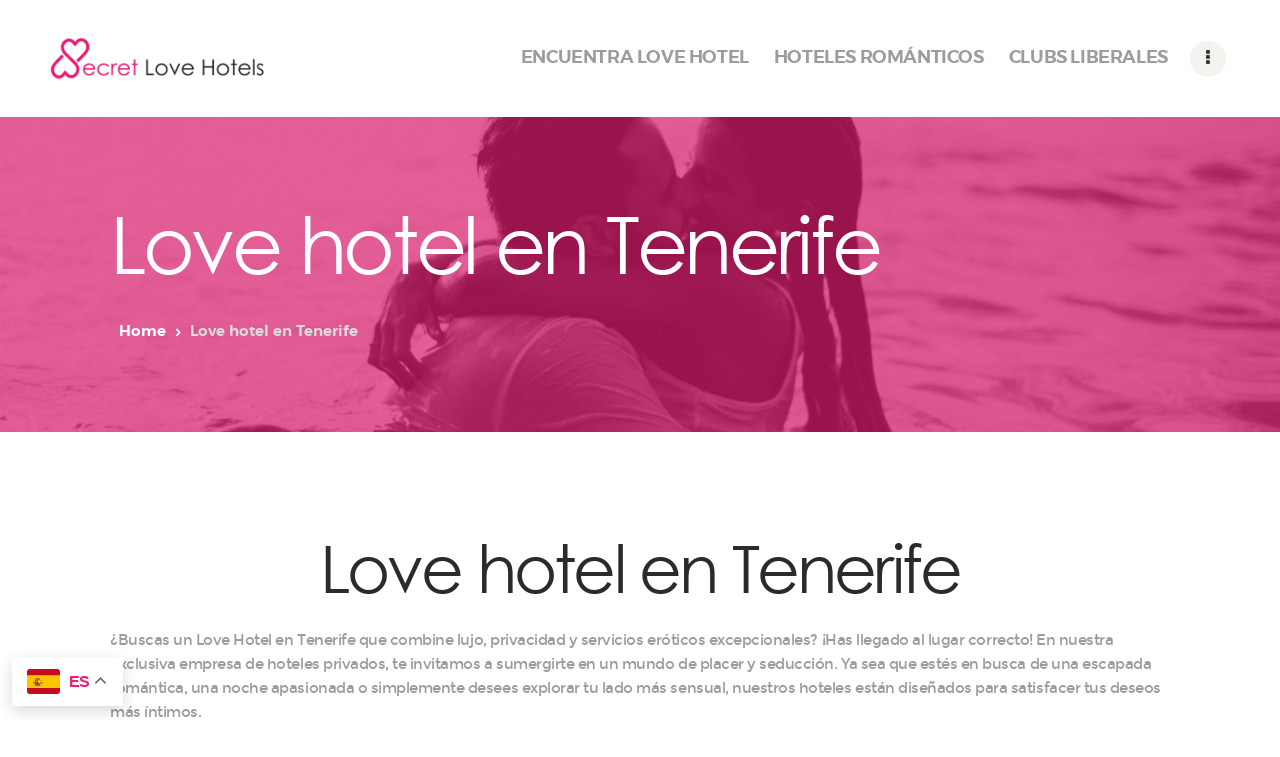

--- FILE ---
content_type: text/html; charset=UTF-8
request_url: https://secretlovehotels.com/love-hotel-en-tenerife/
body_size: 28773
content:
<!DOCTYPE html>
<html lang="es" class="no-js scheme_default">
<head>
			<meta charset="UTF-8">
		<meta name="viewport" content="width=device-width, initial-scale=1, maximum-scale=1">
		<meta name="format-detection" content="telephone=no">
		<link rel="profile" href="//gmpg.org/xfn/11">
		<link rel="pingback" href="https://secretlovehotels.com/xmlrpc.php">
		<meta name='robots' content='index, follow, max-image-preview:large, max-snippet:-1, max-video-preview:-1' />
<script id="cookieyes" type="text/javascript" src="https://cdn-cookieyes.com/client_data/5c925f587c2fa0bb4d6709f0/script.js"></script><!-- Etiqueta de Google (gtag.js) Modo de consentimiento dataLayer añadido por Site Kit -->
<script type="text/javascript" id="google_gtagjs-js-consent-mode-data-layer">
/* <![CDATA[ */
window.dataLayer = window.dataLayer || [];function gtag(){dataLayer.push(arguments);}
gtag('consent', 'default', {"ad_personalization":"denied","ad_storage":"denied","ad_user_data":"denied","analytics_storage":"denied","functionality_storage":"denied","security_storage":"denied","personalization_storage":"denied","region":["AT","BE","BG","CH","CY","CZ","DE","DK","EE","ES","FI","FR","GB","GR","HR","HU","IE","IS","IT","LI","LT","LU","LV","MT","NL","NO","PL","PT","RO","SE","SI","SK"],"wait_for_update":500});
window._googlesitekitConsentCategoryMap = {"statistics":["analytics_storage"],"marketing":["ad_storage","ad_user_data","ad_personalization"],"functional":["functionality_storage","security_storage"],"preferences":["personalization_storage"]};
window._googlesitekitConsents = {"ad_personalization":"denied","ad_storage":"denied","ad_user_data":"denied","analytics_storage":"denied","functionality_storage":"denied","security_storage":"denied","personalization_storage":"denied","region":["AT","BE","BG","CH","CY","CZ","DE","DK","EE","ES","FI","FR","GB","GR","HR","HU","IE","IS","IT","LI","LT","LU","LV","MT","NL","NO","PL","PT","RO","SE","SI","SK"],"wait_for_update":500};
/* ]]> */
</script>
<!-- Fin de la etiqueta Google (gtag.js) Modo de consentimiento dataLayer añadido por Site Kit -->

	<!-- This site is optimized with the Yoast SEO plugin v25.3 - https://yoast.com/wordpress/plugins/seo/ -->
	<title>Love hotel en Tenerife | Love Hotels, Hoteles Románticos y mucho más...</title>
	<meta name="description" content="Love hotel en Tenerife: un paraíso de pasión y lujo. Vive tus fantasías y crea recuerdos inolvidables en nuestros hoteles privados." />
	<link rel="canonical" href="https://secretlovehotels.com/love-hotel-en-tenerife/" />
	<meta property="og:locale" content="es_ES" />
	<meta property="og:type" content="article" />
	<meta property="og:title" content="Love hotel en Tenerife | Love Hotels, Hoteles Románticos y mucho más..." />
	<meta property="og:description" content="Love hotel en Tenerife: un paraíso de pasión y lujo. Vive tus fantasías y crea recuerdos inolvidables en nuestros hoteles privados." />
	<meta property="og:url" content="https://secretlovehotels.com/love-hotel-en-tenerife/" />
	<meta property="og:site_name" content="Love Hotels, Hoteles Románticos y mucho más..." />
	<meta property="article:modified_time" content="2023-06-08T12:35:57+00:00" />
	<meta name="twitter:card" content="summary_large_image" />
	<meta name="twitter:label1" content="Tiempo de lectura" />
	<meta name="twitter:data1" content="2 minutos" />
	<script type="application/ld+json" class="yoast-schema-graph">{"@context":"https://schema.org","@graph":[{"@type":"WebPage","@id":"https://secretlovehotels.com/love-hotel-en-tenerife/","url":"https://secretlovehotels.com/love-hotel-en-tenerife/","name":"Love hotel en Tenerife | Love Hotels, Hoteles Románticos y mucho más...","isPartOf":{"@id":"https://secretlovehotels.com/#website"},"datePublished":"2023-05-16T09:11:08+00:00","dateModified":"2023-06-08T12:35:57+00:00","description":"Love hotel en Tenerife: un paraíso de pasión y lujo. Vive tus fantasías y crea recuerdos inolvidables en nuestros hoteles privados.","breadcrumb":{"@id":"https://secretlovehotels.com/love-hotel-en-tenerife/#breadcrumb"},"inLanguage":"es","potentialAction":[{"@type":"ReadAction","target":["https://secretlovehotels.com/love-hotel-en-tenerife/"]}]},{"@type":"BreadcrumbList","@id":"https://secretlovehotels.com/love-hotel-en-tenerife/#breadcrumb","itemListElement":[{"@type":"ListItem","position":1,"name":"Portada","item":"https://secretlovehotels.com/"},{"@type":"ListItem","position":2,"name":"Love hotel en Tenerife"}]},{"@type":"WebSite","@id":"https://secretlovehotels.com/#website","url":"https://secretlovehotels.com/","name":"Love Hotels, Hoteles Románticos y mucho más...","description":"Love Hotels - Hoteles Románticos - Clubs liberales - Eventos Exclusivos - Love Shop - Escapadas Swingers","publisher":{"@id":"https://secretlovehotels.com/#organization"},"potentialAction":[{"@type":"SearchAction","target":{"@type":"EntryPoint","urlTemplate":"https://secretlovehotels.com/?s={search_term_string}"},"query-input":{"@type":"PropertyValueSpecification","valueRequired":true,"valueName":"search_term_string"}}],"inLanguage":"es"},{"@type":"Organization","@id":"https://secretlovehotels.com/#organization","name":"Love Hotels, Hoteles Románticos y mucho más...","url":"https://secretlovehotels.com/","logo":{"@type":"ImageObject","inLanguage":"es","@id":"https://secretlovehotels.com/#/schema/logo/image/","url":"https://secretlovehotels.com/wp-content/uploads/2023/04/Logo-sobre-fondos-claros.png","contentUrl":"https://secretlovehotels.com/wp-content/uploads/2023/04/Logo-sobre-fondos-claros.png","width":1024,"height":224,"caption":"Love Hotels, Hoteles Románticos y mucho más..."},"image":{"@id":"https://secretlovehotels.com/#/schema/logo/image/"}}]}</script>
	<!-- / Yoast SEO plugin. -->


<link rel='dns-prefetch' href='//www.googletagmanager.com' />
<link rel='dns-prefetch' href='//fonts.googleapis.com' />
<link rel="alternate" type="application/rss+xml" title="Love Hotels, Hoteles Románticos y mucho más... &raquo; Feed" href="https://secretlovehotels.com/feed/" />
<link rel="alternate" type="application/rss+xml" title="Love Hotels, Hoteles Románticos y mucho más... &raquo; Feed de los comentarios" href="https://secretlovehotels.com/comments/feed/" />
<link rel="preload" href="https://secretlovehotels.com/wp-content/uploads/2023/04/Logo-sobre-fondos-claros.png" as="image" />
<link rel="alternate" title="oEmbed (JSON)" type="application/json+oembed" href="https://secretlovehotels.com/wp-json/oembed/1.0/embed?url=https%3A%2F%2Fsecretlovehotels.com%2Flove-hotel-en-tenerife%2F" />
<link rel="alternate" title="oEmbed (XML)" type="text/xml+oembed" href="https://secretlovehotels.com/wp-json/oembed/1.0/embed?url=https%3A%2F%2Fsecretlovehotels.com%2Flove-hotel-en-tenerife%2F&#038;format=xml" />
<meta property="og:url" content="https://secretlovehotels.com/love-hotel-en-tenerife/ "/>
            <meta property="og:title" content="Love hotel en Tenerife" />
            <meta property="og:description" content="" />
            <meta property="og:type" content="article" /><style id='wp-img-auto-sizes-contain-inline-css' type='text/css'>
img:is([sizes=auto i],[sizes^="auto," i]){contain-intrinsic-size:3000px 1500px}
/*# sourceURL=wp-img-auto-sizes-contain-inline-css */
</style>
<style id='wp-emoji-styles-inline-css' type='text/css'>

	img.wp-smiley, img.emoji {
		display: inline !important;
		border: none !important;
		box-shadow: none !important;
		height: 1em !important;
		width: 1em !important;
		margin: 0 0.07em !important;
		vertical-align: -0.1em !important;
		background: none !important;
		padding: 0 !important;
	}
/*# sourceURL=wp-emoji-styles-inline-css */
</style>
<link property="stylesheet" rel='stylesheet' id='wp-block-library-css' href='https://secretlovehotels.com/wp-includes/css/dist/block-library/style.min.css?ver=6.9' type='text/css' media='all' />
<link property="stylesheet" rel='stylesheet' id='wc-blocks-style-css' href='https://secretlovehotels.com/wp-content/plugins/woocommerce/assets/client/blocks/wc-blocks.css?ver=wc-9.9.6' type='text/css' media='all' />
<style id='global-styles-inline-css' type='text/css'>
:root{--wp--preset--aspect-ratio--square: 1;--wp--preset--aspect-ratio--4-3: 4/3;--wp--preset--aspect-ratio--3-4: 3/4;--wp--preset--aspect-ratio--3-2: 3/2;--wp--preset--aspect-ratio--2-3: 2/3;--wp--preset--aspect-ratio--16-9: 16/9;--wp--preset--aspect-ratio--9-16: 9/16;--wp--preset--color--black: #000000;--wp--preset--color--cyan-bluish-gray: #abb8c3;--wp--preset--color--white: #ffffff;--wp--preset--color--pale-pink: #f78da7;--wp--preset--color--vivid-red: #cf2e2e;--wp--preset--color--luminous-vivid-orange: #ff6900;--wp--preset--color--luminous-vivid-amber: #fcb900;--wp--preset--color--light-green-cyan: #7bdcb5;--wp--preset--color--vivid-green-cyan: #00d084;--wp--preset--color--pale-cyan-blue: #8ed1fc;--wp--preset--color--vivid-cyan-blue: #0693e3;--wp--preset--color--vivid-purple: #9b51e0;--wp--preset--gradient--vivid-cyan-blue-to-vivid-purple: linear-gradient(135deg,rgb(6,147,227) 0%,rgb(155,81,224) 100%);--wp--preset--gradient--light-green-cyan-to-vivid-green-cyan: linear-gradient(135deg,rgb(122,220,180) 0%,rgb(0,208,130) 100%);--wp--preset--gradient--luminous-vivid-amber-to-luminous-vivid-orange: linear-gradient(135deg,rgb(252,185,0) 0%,rgb(255,105,0) 100%);--wp--preset--gradient--luminous-vivid-orange-to-vivid-red: linear-gradient(135deg,rgb(255,105,0) 0%,rgb(207,46,46) 100%);--wp--preset--gradient--very-light-gray-to-cyan-bluish-gray: linear-gradient(135deg,rgb(238,238,238) 0%,rgb(169,184,195) 100%);--wp--preset--gradient--cool-to-warm-spectrum: linear-gradient(135deg,rgb(74,234,220) 0%,rgb(151,120,209) 20%,rgb(207,42,186) 40%,rgb(238,44,130) 60%,rgb(251,105,98) 80%,rgb(254,248,76) 100%);--wp--preset--gradient--blush-light-purple: linear-gradient(135deg,rgb(255,206,236) 0%,rgb(152,150,240) 100%);--wp--preset--gradient--blush-bordeaux: linear-gradient(135deg,rgb(254,205,165) 0%,rgb(254,45,45) 50%,rgb(107,0,62) 100%);--wp--preset--gradient--luminous-dusk: linear-gradient(135deg,rgb(255,203,112) 0%,rgb(199,81,192) 50%,rgb(65,88,208) 100%);--wp--preset--gradient--pale-ocean: linear-gradient(135deg,rgb(255,245,203) 0%,rgb(182,227,212) 50%,rgb(51,167,181) 100%);--wp--preset--gradient--electric-grass: linear-gradient(135deg,rgb(202,248,128) 0%,rgb(113,206,126) 100%);--wp--preset--gradient--midnight: linear-gradient(135deg,rgb(2,3,129) 0%,rgb(40,116,252) 100%);--wp--preset--font-size--small: 13px;--wp--preset--font-size--medium: 20px;--wp--preset--font-size--large: 36px;--wp--preset--font-size--x-large: 42px;--wp--preset--spacing--20: 0.44rem;--wp--preset--spacing--30: 0.67rem;--wp--preset--spacing--40: 1rem;--wp--preset--spacing--50: 1.5rem;--wp--preset--spacing--60: 2.25rem;--wp--preset--spacing--70: 3.38rem;--wp--preset--spacing--80: 5.06rem;--wp--preset--shadow--natural: 6px 6px 9px rgba(0, 0, 0, 0.2);--wp--preset--shadow--deep: 12px 12px 50px rgba(0, 0, 0, 0.4);--wp--preset--shadow--sharp: 6px 6px 0px rgba(0, 0, 0, 0.2);--wp--preset--shadow--outlined: 6px 6px 0px -3px rgb(255, 255, 255), 6px 6px rgb(0, 0, 0);--wp--preset--shadow--crisp: 6px 6px 0px rgb(0, 0, 0);}:where(.is-layout-flex){gap: 0.5em;}:where(.is-layout-grid){gap: 0.5em;}body .is-layout-flex{display: flex;}.is-layout-flex{flex-wrap: wrap;align-items: center;}.is-layout-flex > :is(*, div){margin: 0;}body .is-layout-grid{display: grid;}.is-layout-grid > :is(*, div){margin: 0;}:where(.wp-block-columns.is-layout-flex){gap: 2em;}:where(.wp-block-columns.is-layout-grid){gap: 2em;}:where(.wp-block-post-template.is-layout-flex){gap: 1.25em;}:where(.wp-block-post-template.is-layout-grid){gap: 1.25em;}.has-black-color{color: var(--wp--preset--color--black) !important;}.has-cyan-bluish-gray-color{color: var(--wp--preset--color--cyan-bluish-gray) !important;}.has-white-color{color: var(--wp--preset--color--white) !important;}.has-pale-pink-color{color: var(--wp--preset--color--pale-pink) !important;}.has-vivid-red-color{color: var(--wp--preset--color--vivid-red) !important;}.has-luminous-vivid-orange-color{color: var(--wp--preset--color--luminous-vivid-orange) !important;}.has-luminous-vivid-amber-color{color: var(--wp--preset--color--luminous-vivid-amber) !important;}.has-light-green-cyan-color{color: var(--wp--preset--color--light-green-cyan) !important;}.has-vivid-green-cyan-color{color: var(--wp--preset--color--vivid-green-cyan) !important;}.has-pale-cyan-blue-color{color: var(--wp--preset--color--pale-cyan-blue) !important;}.has-vivid-cyan-blue-color{color: var(--wp--preset--color--vivid-cyan-blue) !important;}.has-vivid-purple-color{color: var(--wp--preset--color--vivid-purple) !important;}.has-black-background-color{background-color: var(--wp--preset--color--black) !important;}.has-cyan-bluish-gray-background-color{background-color: var(--wp--preset--color--cyan-bluish-gray) !important;}.has-white-background-color{background-color: var(--wp--preset--color--white) !important;}.has-pale-pink-background-color{background-color: var(--wp--preset--color--pale-pink) !important;}.has-vivid-red-background-color{background-color: var(--wp--preset--color--vivid-red) !important;}.has-luminous-vivid-orange-background-color{background-color: var(--wp--preset--color--luminous-vivid-orange) !important;}.has-luminous-vivid-amber-background-color{background-color: var(--wp--preset--color--luminous-vivid-amber) !important;}.has-light-green-cyan-background-color{background-color: var(--wp--preset--color--light-green-cyan) !important;}.has-vivid-green-cyan-background-color{background-color: var(--wp--preset--color--vivid-green-cyan) !important;}.has-pale-cyan-blue-background-color{background-color: var(--wp--preset--color--pale-cyan-blue) !important;}.has-vivid-cyan-blue-background-color{background-color: var(--wp--preset--color--vivid-cyan-blue) !important;}.has-vivid-purple-background-color{background-color: var(--wp--preset--color--vivid-purple) !important;}.has-black-border-color{border-color: var(--wp--preset--color--black) !important;}.has-cyan-bluish-gray-border-color{border-color: var(--wp--preset--color--cyan-bluish-gray) !important;}.has-white-border-color{border-color: var(--wp--preset--color--white) !important;}.has-pale-pink-border-color{border-color: var(--wp--preset--color--pale-pink) !important;}.has-vivid-red-border-color{border-color: var(--wp--preset--color--vivid-red) !important;}.has-luminous-vivid-orange-border-color{border-color: var(--wp--preset--color--luminous-vivid-orange) !important;}.has-luminous-vivid-amber-border-color{border-color: var(--wp--preset--color--luminous-vivid-amber) !important;}.has-light-green-cyan-border-color{border-color: var(--wp--preset--color--light-green-cyan) !important;}.has-vivid-green-cyan-border-color{border-color: var(--wp--preset--color--vivid-green-cyan) !important;}.has-pale-cyan-blue-border-color{border-color: var(--wp--preset--color--pale-cyan-blue) !important;}.has-vivid-cyan-blue-border-color{border-color: var(--wp--preset--color--vivid-cyan-blue) !important;}.has-vivid-purple-border-color{border-color: var(--wp--preset--color--vivid-purple) !important;}.has-vivid-cyan-blue-to-vivid-purple-gradient-background{background: var(--wp--preset--gradient--vivid-cyan-blue-to-vivid-purple) !important;}.has-light-green-cyan-to-vivid-green-cyan-gradient-background{background: var(--wp--preset--gradient--light-green-cyan-to-vivid-green-cyan) !important;}.has-luminous-vivid-amber-to-luminous-vivid-orange-gradient-background{background: var(--wp--preset--gradient--luminous-vivid-amber-to-luminous-vivid-orange) !important;}.has-luminous-vivid-orange-to-vivid-red-gradient-background{background: var(--wp--preset--gradient--luminous-vivid-orange-to-vivid-red) !important;}.has-very-light-gray-to-cyan-bluish-gray-gradient-background{background: var(--wp--preset--gradient--very-light-gray-to-cyan-bluish-gray) !important;}.has-cool-to-warm-spectrum-gradient-background{background: var(--wp--preset--gradient--cool-to-warm-spectrum) !important;}.has-blush-light-purple-gradient-background{background: var(--wp--preset--gradient--blush-light-purple) !important;}.has-blush-bordeaux-gradient-background{background: var(--wp--preset--gradient--blush-bordeaux) !important;}.has-luminous-dusk-gradient-background{background: var(--wp--preset--gradient--luminous-dusk) !important;}.has-pale-ocean-gradient-background{background: var(--wp--preset--gradient--pale-ocean) !important;}.has-electric-grass-gradient-background{background: var(--wp--preset--gradient--electric-grass) !important;}.has-midnight-gradient-background{background: var(--wp--preset--gradient--midnight) !important;}.has-small-font-size{font-size: var(--wp--preset--font-size--small) !important;}.has-medium-font-size{font-size: var(--wp--preset--font-size--medium) !important;}.has-large-font-size{font-size: var(--wp--preset--font-size--large) !important;}.has-x-large-font-size{font-size: var(--wp--preset--font-size--x-large) !important;}
/*# sourceURL=global-styles-inline-css */
</style>

<style id='classic-theme-styles-inline-css' type='text/css'>
/*! This file is auto-generated */
.wp-block-button__link{color:#fff;background-color:#32373c;border-radius:9999px;box-shadow:none;text-decoration:none;padding:calc(.667em + 2px) calc(1.333em + 2px);font-size:1.125em}.wp-block-file__button{background:#32373c;color:#fff;text-decoration:none}
/*# sourceURL=/wp-includes/css/classic-themes.min.css */
</style>
<style id='age-gate-custom-inline-css' type='text/css'>
:root{--ag-background-color: rgba(0,0,0,0.8);--ag-background-image: url(https://secretlovehotels.com/wp-content/uploads/2023/03/dos-mujeres-ropa-interior-negra.jpg);--ag-background-image-position: center center;--ag-background-image-opacity: 1;--ag-form-background: rgba(255,255,255,1);--ag-text-color: #000000;--ag-blur: 5px;}
/*# sourceURL=age-gate-custom-inline-css */
</style>
<link property="stylesheet" rel='stylesheet' id='age-gate-css' href='https://secretlovehotels.com/wp-content/plugins/age-gate/dist/main.css?ver=3.6.1' type='text/css' media='all' />
<style id='age-gate-options-inline-css' type='text/css'>
:root{--ag-background-color: rgba(0,0,0,0.8);--ag-background-image: url(https://secretlovehotels.com/wp-content/uploads/2023/03/dos-mujeres-ropa-interior-negra.jpg);--ag-background-image-position: center center;--ag-background-image-opacity: 1;--ag-form-background: rgba(255,255,255,1);--ag-text-color: #000000;--ag-blur: 5px;}
/*# sourceURL=age-gate-options-inline-css */
</style>
<link property="stylesheet" rel='stylesheet' id='contact-form-7-css' href='https://secretlovehotels.com/wp-content/plugins/contact-form-7/includes/css/styles.css?ver=6.0.6' type='text/css' media='all' />
<link property="stylesheet" rel='stylesheet' id='esg-plugin-settings-css' href='https://secretlovehotels.com/wp-content/plugins/essential-grid/public/assets/css/settings.css?ver=3.0.16' type='text/css' media='all' />
<link property="stylesheet" rel='stylesheet' id='tp-fontello-css' href='https://secretlovehotels.com/wp-content/plugins/essential-grid/public/assets/font/fontello/css/fontello.css?ver=3.0.16' type='text/css' media='all' />
<link property="stylesheet" rel='stylesheet' id='trx_addons-icons-css' href='https://secretlovehotels.com/wp-content/plugins/trx_addons/css/font-icons/css/trx_addons_icons-embedded.css' type='text/css' media='all' />
<link property="stylesheet" rel='stylesheet' id='swiperslider-css' href='https://secretlovehotels.com/wp-content/plugins/trx_addons/js/swiper/swiper.min.css' type='text/css' media='all' />
<link property="stylesheet" rel='stylesheet' id='magnific-popup-css' href='https://secretlovehotels.com/wp-content/plugins/trx_addons/js/magnific/magnific-popup.min.css' type='text/css' media='all' />
<link property="stylesheet" rel='stylesheet' id='trx_addons-css' href='https://secretlovehotels.com/wp-content/plugins/trx_addons/css/trx_addons.css' type='text/css' media='all' />
<link property="stylesheet" rel='stylesheet' id='trx_addons-animation-css' href='https://secretlovehotels.com/wp-content/plugins/trx_addons/css/trx_addons.animation.min.css' type='text/css' media='all' />
<link property="stylesheet" rel='stylesheet' id='woocommerce-layout-css' href='https://secretlovehotels.com/wp-content/plugins/woocommerce/assets/css/woocommerce-layout.css?ver=9.9.6' type='text/css' media='all' />
<link property="stylesheet" rel='stylesheet' id='woocommerce-smallscreen-css' href='https://secretlovehotels.com/wp-content/plugins/woocommerce/assets/css/woocommerce-smallscreen.css?ver=9.9.6' type='text/css' media='only screen and (max-width: 768px)' />
<link property="stylesheet" rel='stylesheet' id='woocommerce-general-css' href='https://secretlovehotels.com/wp-content/plugins/woocommerce/assets/css/woocommerce.css?ver=9.9.6' type='text/css' media='all' />
<style id='woocommerce-inline-inline-css' type='text/css'>
.woocommerce form .form-row .required { visibility: visible; }
/*# sourceURL=woocommerce-inline-inline-css */
</style>
<link property="stylesheet" rel='stylesheet' id='ivory-search-styles-css' href='https://secretlovehotels.com/wp-content/plugins/add-search-to-menu/public/css/ivory-search.min.css?ver=5.5.11' type='text/css' media='all' />
<link property="stylesheet" rel='stylesheet' id='brands-styles-css' href='https://secretlovehotels.com/wp-content/plugins/woocommerce/assets/css/brands.css?ver=9.9.6' type='text/css' media='all' />
<link property="stylesheet" rel='stylesheet' id='partymaker-parent-style-css' href='https://secretlovehotels.com/wp-content/themes/partymaker/style.css?ver=6.9' type='text/css' media='all' />
<link property="stylesheet" rel='stylesheet' id='wp_mailjet_form_builder_widget-widget-front-styles-css' href='https://secretlovehotels.com/wp-content/plugins/mailjet-for-wordpress/src/widgetformbuilder/css/front-widget.css?ver=6.1.5' type='text/css' media='all' />
<link property="stylesheet" rel='stylesheet' id='js_composer_front-css' href='https://secretlovehotels.com/wp-content/plugins/js_composer/assets/css/js_composer.min.css?ver=6.10.0' type='text/css' media='all' />
<link property="stylesheet" rel='stylesheet' id='partymaker-font-Pacifico-css' href='https://secretlovehotels.com/wp-content/themes/partymaker/css/font-face/Pacifico/stylesheet.css' type='text/css' media='all' />
<link property="stylesheet" rel='stylesheet' id='partymaker-font-Rubik-css' href='https://secretlovehotels.com/wp-content/themes/partymaker/css/font-face/Rubik/stylesheet.css' type='text/css' media='all' />
<link property="stylesheet" rel='stylesheet' id='partymaker-font-Montserrat-css' href='https://secretlovehotels.com/wp-content/themes/partymaker/css/font-face/Montserrat/stylesheet.css' type='text/css' media='all' />
<link property="stylesheet" rel='stylesheet' id='partymaker-font-google_fonts-css' href='//fonts.googleapis.com/css?family=Century+Gothic:400,400italic,700,700italic&#038;subset=latin,latin-ext' type='text/css' media='all' />
<link property="stylesheet" rel='stylesheet' id='fontello-style-css' href='https://secretlovehotels.com/wp-content/themes/partymaker/css/font-icons/css/fontello-embedded.css' type='text/css' media='all' />
<link property="stylesheet" rel='stylesheet' id='partymaker-main-css' href='https://secretlovehotels.com/wp-content/themes/partymaker/style.css' type='text/css' media='all' />
<link property="stylesheet" rel='stylesheet' id='partymaker-add-styles-css' href='https://secretlovehotels.com/wp-content/themes/partymaker/css/add-style.css' type='text/css' media='all' />
<link property="stylesheet" rel='stylesheet' id='partymaker-colors-css' href='https://secretlovehotels.com/wp-content/themes/partymaker/css/__colors.css' type='text/css' media='all' />
<link property="stylesheet" rel='stylesheet' id='mediaelement-css' href='https://secretlovehotels.com/wp-includes/js/mediaelement/mediaelementplayer-legacy.min.css?ver=4.2.17' type='text/css' media='all' />
<link property="stylesheet" rel='stylesheet' id='wp-mediaelement-css' href='https://secretlovehotels.com/wp-includes/js/mediaelement/wp-mediaelement.min.css?ver=6.9' type='text/css' media='all' />
<link property="stylesheet" rel='stylesheet' id='partymaker-child-css' href='https://secretlovehotels.com/wp-content/themes/partymaker-child/style.css' type='text/css' media='all' />
<link property="stylesheet" rel='stylesheet' id='trx_addons-responsive-css' href='https://secretlovehotels.com/wp-content/plugins/trx_addons/css/trx_addons.responsive.css' type='text/css' media='all' />
<link property="stylesheet" rel='stylesheet' id='partymaker-responsive-css' href='https://secretlovehotels.com/wp-content/themes/partymaker/css/responsive.css' type='text/css' media='all' />
<script type="text/javascript" src="https://secretlovehotels.com/wp-includes/js/jquery/jquery.min.js?ver=3.7.1" id="jquery-core-js"></script>
<script type="text/javascript" src="https://secretlovehotels.com/wp-includes/js/jquery/jquery-migrate.min.js?ver=3.4.1" id="jquery-migrate-js"></script>
<script type="text/javascript" src="https://secretlovehotels.com/wp-content/plugins/woocommerce/assets/js/js-cookie/js.cookie.min.js?ver=2.1.4-wc.9.9.6" id="js-cookie-js" defer="defer" data-wp-strategy="defer"></script>
<link rel="https://api.w.org/" href="https://secretlovehotels.com/wp-json/" /><link rel="alternate" title="JSON" type="application/json" href="https://secretlovehotels.com/wp-json/wp/v2/pages/6855" /><link rel="EditURI" type="application/rsd+xml" title="RSD" href="https://secretlovehotels.com/xmlrpc.php?rsd" />
<meta name="generator" content="WordPress 6.9" />
<meta name="generator" content="WooCommerce 9.9.6" />
<link rel='shortlink' href='https://secretlovehotels.com/?p=6855' />
<!-- start Simple Custom CSS and JS -->
<script async src="https://www.googletagmanager.com/gtag/js?id=G-Y9LX6PHFJL"></script>
<script>
  window.dataLayer = window.dataLayer || [];
  function gtag(){dataLayer.push(arguments);}
  gtag('js', new Date());

  gtag('config', 'G-Y9LX6PHFJL');
</script><!-- end Simple Custom CSS and JS -->
<!-- start Simple Custom CSS and JS -->
<style type="text/css">
/**
 * Custom CSS Secret Love Hotels
 * @author Carles 
 */

@font-face {
    font-family: 'Century Gothic';
    src: url('https://secretlovehotels.com/wp-content/uploads/fonts/CenturyGothic.woff2') format('woff2'),
        url('https://secretlovehotels.com/wp-content/uploads/fonts/CenturyGothic.woff') format('woff');
    font-weight: normal;
    font-style: normal;
    font-display: swap;
}

@font-face {
    font-family: 'Century Gothic';
    src: url('https://secretlovehotels.com/wp-content/uploads/fonts/CenturyGothic-Italic.woff2') format('woff2'),
        url('https://secretlovehotels.com/wp-content/uploads/fonts/CenturyGothic-Italic.woff') format('woff');
    font-weight: normal;
    font-style: italic;
    font-display: swap;
}

@font-face {
    font-family: 'Century Gothic';
    src: url('https://secretlovehotels.com/wp-content/uploads/fonts/CenturyGothic-BoldItalic.woff2') format('woff2'),
        url('https://secretlovehotels.com/wp-content/uploads/fonts/CenturyGothic-BoldItalic.woff') format('woff');
    font-weight: bold;
    font-style: italic;
    font-display: swap;
}

@font-face {
    font-family: 'Century Gothic';
    src: url('https://secretlovehotels.com/wp-content/uploads/fonts/CenturyGothic-Bold.woff2') format('woff2'),
        url('https://secretlovehotels.com/wp-content/uploads/fonts/CenturyGothic-Bold.woff') format('woff');
    font-weight: bold;
    font-style: normal;
    font-display: swap;
}

.rod-langway .esg-filter-wrapper.dropdownstyle>.esg-selected-filterbutton,
h1, h2, h3, h4, h5
{
	font-family: 'Century Gothic', sans-serif; 
	font-weight: normal; 
	font-style: normal;
}
</style>
<!-- end Simple Custom CSS and JS -->
<!-- start Simple Custom CSS and JS -->
<style type="text/css">
/**
 * Custom CSS Secret Love Hotels
 * @author Carles 
 */

/*  Homepage */
body.home .woocommerce.columns-4 ul.products li.product, body.home .woocommerce ul.products.columns-4 li.product {
    width: 25%;
}

/* Elementor Dynamic Tags */
.container-services-icon > div {
	justify-content: center;
}
.service-icon.service-icon-1, slh-link-site-1, .slh-inroom-complements-1 {
	display: block;
}
.service-icon, .slh-link-site, .slh-inroom-complements {
	display: none;
	margin: auto;
}
.slh-link-site-1 {
	margin: auto 5px!important;
}

/* Slider Search Form */
form.is-search-form.is-form-id-1176 {
    width: 450px;
    max-width: 100%;
}
#is-popup-wrapper form.is-search-form.is-form-id-1176 {
	display: flex;
    justify-content: center;
}
@media only screen and (max-width: 768px) {
	form.is-search-form.is-form-id-1176 {
    width: 300px;
    max-width: 100%;
	}
}
form.is-search-form.is-form-id-1176 input#is-search-input-1176 {
    border: 0px;
    height: 70px;
    border-radius: 40px 0px 0px 40px!important;
	-webkit-border-radius: 40px 0px 0px 40px;
	color: #f20c6f;
	font-weight: bold;
	padding-left: 25px!important;
    font-size: 18px!important;
}
form.is-search-form.is-form-id-1176 button.is-search-submit {
    width: 56px;
    height: 70px;
}
form.is-search-form.is-form-id-1176 span.is-search-icon {
    height: 70px;
	width: 56px;
	background: #ffff;
	padding: 22px 12px!important;
	border-radius: 0px 40px 40px 0!important;
	-webkit-border-radius: 0px 40px 40px 0;
}
div.is-ajax-search-details, 
div.is-ajax-search-result {
    background: #fafafa!important;
    border-radius: 10px!important;
	-webkit-border-radius: 10px;
}
.is-ajax-search-details a, .is-ajax-search-result a {
    color: #f20c6f!important;
}

/* Footer */
footer > div {
	z-index: 2!important;
}
.footer_wrap .socials_wrap .social_item {
    margin: 8px 12px 0 0;
}
footer span.sc_layouts_item_icon.sc_layouts_iconed_text_icon.icon-icon_envelope {
    color: white;
}

/* Woocommerce */
h2.woocommerce-loop-category__title mark.count {
    display: none;
}

.woocommerce.columns-4 ul.products li.product,
.woocommerce ul.products.columns-4 li.product {
	width: 100%;
}

/* Category Products Badges */
.product-category .post_item .post_featured {
    padding: 30px;
	max-width: 150px;
    margin: auto;
    border-radius: 50%;
	background-color: #fefefe;;
	box-shadow: 0 0.688em 2.375em rgb(165 159 139 / 10%);
}
h2.woocommerce-loop-category__title {
    font-size: 1.2em!important;
}

/* Header */
body.page-template-default header.top_panel {
    margin-bottom: 5rem;
}
@media (max-width: 479px) {
	.menu_mobile .menu_mobile_nav_area > ul > li > a {
    	line-height: 2em;
	}
	.mobile_device .menu_mobile .sc_layouts_logo img, .mobile_layout .menu_mobile .sc_layouts_logo img {
    	max-height: 80px;
	}
}
.scheme_dark .menu_mobile_inner a:hover, .scheme_dark .menu_mobile_inner .current-menu-ancestor>a, .scheme_dark .menu_mobile_inner .current-menu-item>a, .scheme_dark .menu_mobile_inner .menu_mobile_nav_area li:hover:before, .scheme_dark .menu_mobile_inner .menu_mobile_nav_area li.current-menu-ancestor:before, .scheme_dark .menu_mobile_inner .menu_mobile_nav_area li.current-menu-item:before {
    color: #e81f76!important;
}
.menu_mobile .search_mobile form {
    display: none;
}
#menu_mobile li.buscador.is-menu.popup {
    border: 1px solid white;
    display: inline-block!important;
    padding: 8px 5px;
    margin-top: 40px!important;
    border-radius: 8px;
    background-color: #d50954;
}
li.buscador.is-menu.popup {
	display:none;
}
header.top_panel div.sc_layouts_item li.menu-item.current-menu-item > a {
	color: #b70954!important;
}

/* BreadCrumbs */
.scheme_dark .breadcrumbs .breadcrumbs_item.current {
    color: #dbdbdb!important;
}
/* Clubs */
body.page-id-1762 div#title-and-breadcrumbs-section {
	background: rgba(232,31,118,0.66) url(https://secretlovehotels.com/wp-content/uploads/2023/04/pareja-joven-pasando-tiempo-juntos-noche.jpg)!important;
	background-size: cover!important;
    background-position: center!important;
}
/* Eventos */
body.page-id-1498 div#title-and-breadcrumbs-section {
	background: rgba(232,31,118,0.66) url(https://secretlovehotels.com/wp-content/uploads/2023/04/hermosa-mujer-joven-sexy.jpg)!important;
	background-size: cover!important;
    background-position: center!important;
}
/* Escapadas */
body.page-id-2503 div#title-and-breadcrumbs-section {
	background: rgba(232,31,118,0.66) url(https://secretlovehotels.com/wp-content/uploads/2023/04/retrato-fanny-al-aire-libre-dos-hermanas-vence-nina-amigos-divirtiendose-abrazos-sonriendo-haciendo-muecas-bar-playa-ropa-boho-hipster-bebiendo-deliciosos-cocteles-vacaciones-verano-oceano.jpg)!important;
	background-size: cover!important;
    background-position: center!important;
}

/* Sorpréndete */
body.page-id-1595 div#title-and-breadcrumbs-section {
    background: rgba(232,31,118,0.66) url(https://secretlovehotels.com/wp-content/uploads/2023/08/ninguna-manera-que-historia-atonita-sorprendida-chica-rubia-escuchando-chismes-entusiasmo-e-interes.jpg)!important;
    background-size: cover!important;
    background-position: center!important;
}

/* Love Shop */
body.woocommerce-shop div#title-and-breadcrumbs-section {
	    background: rgba(232,31,118,0.66) url(https://secretlovehotels.com/wp-content/uploads/2023/08/tienda-ropa-efecto-borroso.jpg)!important;
    background-size: cover!important;
    background-position: center!important;
}

/*  Love Club */
body.page-id-2597 div#title-and-breadcrumbs-section {
	    background: rgba(232,31,118,0.66) url(https://secretlovehotels.com/wp-content/uploads/2023/08/pareja-hablando-camarera.jpg)!important;
    background-size: cover!important;
    background-position: center!important;
}

/*  Eres un hotel */
body.page-id-1520 div#title-and-breadcrumbs-section {
	    background: rgba(232,31,118,0.66) url(https://secretlovehotels.com/wp-content/uploads/2023/08/recepcionista-femenina-traje-elegante-horas-trabajo.jpg)!important;
    background-size: cover!important;
    background-position: center!important;
}

/*  Eres un club */
body.page-id-6547 div#title-and-breadcrumbs-section {
	    background: rgba(232,31,118,0.66) url(https://secretlovehotels.com/wp-content/uploads/2023/08/celebracion-vida-nocturna-establecimiento-bares-multicolores-ia-generativa.jpg)!important;
    background-size: cover!important;
    background-position: center!important;
}

/*  Cositas interesantes */
body.page-id-6509 div#title-and-breadcrumbs-section {
	    background: rgba(232,31,118,0.66) url(https://secretlovehotels.com/wp-content/uploads/2023/08/pareja-signo-amor-decorativo.jpg)!important;
    background-size: cover!important;
    background-position: center!important;
}

/*  Hoteles romanticos */
body.page-id-7466 div#title-and-breadcrumbs-section {
	    background: rgba(232,31,118,0.66) url(https://secretlovehotels.com/wp-content/uploads/2023/08/pareja-abrazandose-riendose-cama-manana.jpg)!important;
    background-size: cover!important;
    background-position: center!important;
}

/* Prices details list */
.sc_price_item_details ul {
    text-align: left;
}
.scheme_default .sc_price_item_price .sc_price_item_price_value {
    font-size: 30px;
}
.sc_price_item_info .price-top {
    padding: 3.25em 1.25em 2.3em;
}

/* Common */
.column-fixed {
	position: fixed;
    right: 0;
    top: 0;
    z-index: 1;
}
body.error404 h1.page_title {
    font-size: 6em!important;
}
.grecaptcha-badge {
    right: -388px!important;
}
span.onsale {
    width: 6em!important;
    height: 6em!important;
    line-height: 6.2em!important;
}
@media (max-width: 767px) {
	.column-fixed {
		display: none;
	}
}
.cky-accordion-header .cky-switch input {
    display: block;
}
.column-z-index-upper {
	z-index: 2;
}
.scheme_dark input[type="text"]::placeholder {
    color: #ebebeb;
}
.vc_btn3.vc_btn3-style-custom {
    background-image: inherit!important;
}

.hotel-map iframe {
    height: 300px!important;
}

.scheme_default .widget_contacts .contacts_info>a {
    color: #9d9c9b;
}

.scheme_default .widget_contacts .contacts_info > a > b {
    color: #e81f76;
}

body.search-results .post_header .post_meta, .sc_blogger_item_header .post_meta {
	display: none;
}

/* Hotel, Clubs, Event, Escapadas Pages Styles */
body.hotel-template-default .top_panel,
body.hotel-romantic-template-default .top_panel,
body.club-template-default .top_panel,
body.slh_event-template-default .top_panel,
body.slh_trip-template-default .top_panel{
    margin-bottom: 0px!important;
}
body.hotel-template-default .sc_icons_item_title,
body.hotel-romantic-template-default .sc_icons_item_title,
body.club-template-default .sc_icons_item_title,
body.slh_event-template-default .sc_icons_item_title,
body.slh_trip-template-default .sc_icons_item_title{
    font-size: 1em;
}
body.hotel-template-default #title-and-breadcrumbs-section,
body.hotel-romantic-template-default #title-and-breadcrumbs-section,
body.club-template-default #title-and-breadcrumbs-section,
body.slh_event-template-default #title-and-breadcrumbs-section,
body.slh_trip-template-default #title-and-breadcrumbs-section,
body.hotel-template-default .sc_layouts_title_breadcrumbs,
body.hotel-romantic-template-default .sc_layouts_title_breadcrumbs
body.club-template-default .sc_layouts_title_breadcrumbs,
body.slh_event-template-default .sc_layouts_title_breadcrumbs,
body.slh_trip-template-default .sc_layouts_title_breadcrumbs{
	display: none;
}
body.hotel-template-default .footer_wrap,
body.hotel-romantic-template-default .footer_wrap,
body.club-template-default .footer_wrap,
body.slh_event-template-default .footer_wrap,
body.slh_trip-template-default .footer_wrap{
	margin-top: 70px;
}
.box-shadow-colored > div {
    box-shadow: #e81f76 6px 6px 20px -15px;
    min-height: 320px;
    background-color: #fdfdfd;
}
.scheme_dark .sc_layouts_title_caption {
    color: #ffffff;
/*     filter: drop-shadow(2px 2px 4px #0b0b0b); */
}
.scheme_dark .trx_addons_accent_hovered, .scheme_dark .trx_addons_accent_hovered, .scheme_dark .trx_addons_accent_hovered>a, .scheme_dark .trx_addons_accent_hovered>* {
    filter: drop-shadow(2px 2px 4px #0b0b0b);
}
.scheme_dark .breadcrumbs_item.current {
    color: #b70954 !important;
}
.contact-information-column > div {
	max-height: 400px;
    margin: auto 20px!important;
}

/* LightBox Image popup */
.mfp-container.mfp-image-holder.mfp-s-ready,
.mfp-wrap.mfp-gallery.mfp-close-btn-in.mfp-img-mobile.mfp-ready,
.mfp-bg.mfp-img-mobile.mfp-ready
{
	display: none!important;
}

/* Button Maps */
#btn-map-hotels,
#btn-map-events,
#btn-map-clubs {
	text-align: left;
	padding: 14px 18px;
}

/* Essential Grid Styles */
.esg-navigationbutton,
.ray-bourque .esg-overflowtrick{
    margin: 0!important;
}
.esg-dropdown-wrapper {
    max-height: 210px!important;
    overflow-y: scroll!important;
    width: 100%!important;
}
.scheme_default .esg-filters div.esg-navigationbutton.esg-right,
.scheme_default .esg-filters div.esg-navigationbutton.esg-left {
    color: #ffffff;
    background-color: #e81f7696;
    align-items: center;
    display: flex!important;
    justify-content: center;
    min-height: 30px;
}
@media (max-width: 479px) {
	.esg-filters div.esg-navigationbutton {
		width: 2em !important;
		height: 2em !important;
		line-height: 2em !important;
	}
}
@media (max-width: 768px) {
	article.esg-filters.esg-multiplefilters > div,
	article.esg-filters.esg-singlefilters > div {
		width: 100%;
		border: 1px solid #d1d1d1;
		text-align: left;
		display: inline-flex;
		justify-content: space-between;
	}
}

.rod-langway .esg-dropdown-wrapper .esg-filterbutton {
	background: white!important;
}
.rod-langway .esg-filter-wrapper.dropdownstyle .esg-filter-checked {
    border: 1px solid rgb(242 12 111)!important;
}
.esg-filterbutton.selected span.esg-filter-checked > i.eg-icon-ok-1 {
	color: #f20c6f;
} 
.rod-langway .esg-filter-wrapper.eg-search-wrapper .eg-search-clean {
	line-height: 45px!important;
	margin-bottom: 0px!important;
}
.esg-filterbutton span.esg-filter-checked > i.eg-icon-ok-1 {
	color: transparent;
}
.esg-grid input.eg-search-input.fill_inited,
.esg-grid input.eg-search-input.fill_inited::placeholder,
.esg-grid input.eg-search-input.fill_inited.filled,
.esg-grid i[class*="eg-icon-"] {
	color: #000;
}
.esg-grid input.eg-search-input.fill_inited {
	width: 100%!important;
	font-size: 13px;
}
.esg-selected-filterbutton.esg-mobile-filter-button {
    font-size: 13px!important;
}
.esg-navigationbutton.esg-loadmore,
span.eg-search-clean {
/* 	display: none!important; */
}
div.esg-filter-wrapper {
	margin: 0 0 20px 0;
}
.scheme_default div.esg-filter-wrapper .esg-filterbutton>span {
    font-size: 14px;
}
.esg-filterbutton {
    min-width: 152px;
}
[class^="eg-icon-"]:before, [class*=" eg-icon-"]:before {
	width: auto!important;
}

/* Prices vBakery */
div.price-bottom a.sc_button_iconed.sc_button {
    color: #FFFFFF;
    background-color: #E81F76!important;
    border-style: solid;
    border-width: 1px 1px 1px 1px!important;
    height: auto;
    width: auto;
    font-size: 16px;
    padding: 15px 30px;
    border-radius: 4px;
    line-height: 16px;
}
div.price-bottom a.sc_button_iconed.sc_button:hover {
    color: #E81F76!important;
    background-color: white!important;
    border-style: solid;
    border-width: 1px 1px 1px 1px!important;
}

/* Woocommerce */
.woocommerce a.remove, .woocommerce a.remove:hover {
    background-color: #e81f76 !important;
}
.cart td.actions button.button.wp-element-button {
    background-color: #e81f76!important;
	color: #fff!important;
}

/* Escapadas */

.page-id-2503 li.product-category.product div.post_data {
    background-color: #b70954;
    border-radius: 60px;
    padding: 15px 0px!important;
}
.page-id-2503 li.product-category.product .post_featured.hover_none {
	display: none!important;
}
.page-id-2503 ul.products.elementor-grid.columns-6 {
    grid-row-gap: 12px!important;
}
.page-id-2503 h2.woocommerce-loop-category__title {
    color: #fff;
}

/* Mailchimp Form */
.mc4wp-form input[type="submit"] {
    border-radius: 0px!important;
	padding: 1.4em 1em!important;
    font-size: 12px!important;
    width: 80px;
}
form.mc4wp-form .mc4wp-form-fields input[type="email"] {
    padding: 10px;
	background-color: #fff;
}
.mc4wp-form-fields {
	display: flex;
}

/* Contact Form */
input.wpcf7-form-control.wpcf7-date.wpcf7-validates-as-required.wpcf7-validates-as-date {
    color: #9d9c9b;
    background-color: #ffffff;
    border: 1px solid #dddddc;
    height: 62.88px;
    padding: 0px 15px;
}</style>
<!-- end Simple Custom CSS and JS -->
<meta name="generator" content="Site Kit by Google 1.154.0" />			<style type="text/css">
			<!--
				#page_preloader {
					background-color: #ffffff !important;				}
			-->
			</style>
				<noscript><style>.woocommerce-product-gallery{ opacity: 1 !important; }</style></noscript>
	<meta name="generator" content="Elementor 3.29.2; features: additional_custom_breakpoints, e_local_google_fonts; settings: css_print_method-external, google_font-enabled, font_display-swap">
<style type="text/css">.recentcomments a{display:inline !important;padding:0 !important;margin:0 !important;}</style>			<style>
				.e-con.e-parent:nth-of-type(n+4):not(.e-lazyloaded):not(.e-no-lazyload),
				.e-con.e-parent:nth-of-type(n+4):not(.e-lazyloaded):not(.e-no-lazyload) * {
					background-image: none !important;
				}
				@media screen and (max-height: 1024px) {
					.e-con.e-parent:nth-of-type(n+3):not(.e-lazyloaded):not(.e-no-lazyload),
					.e-con.e-parent:nth-of-type(n+3):not(.e-lazyloaded):not(.e-no-lazyload) * {
						background-image: none !important;
					}
				}
				@media screen and (max-height: 640px) {
					.e-con.e-parent:nth-of-type(n+2):not(.e-lazyloaded):not(.e-no-lazyload),
					.e-con.e-parent:nth-of-type(n+2):not(.e-lazyloaded):not(.e-no-lazyload) * {
						background-image: none !important;
					}
				}
			</style>
			<meta name="generator" content="Powered by WPBakery Page Builder - drag and drop page builder for WordPress."/>
<noscript><style>.lazyload[data-src]{display:none !important;}</style></noscript><style>.lazyload{background-image:none !important;}.lazyload:before{background-image:none !important;}</style>
<!-- Fragmento de código de Google Tag Manager añadido por Site Kit -->
<script type="text/javascript">
/* <![CDATA[ */

			( function( w, d, s, l, i ) {
				w[l] = w[l] || [];
				w[l].push( {'gtm.start': new Date().getTime(), event: 'gtm.js'} );
				var f = d.getElementsByTagName( s )[0],
					j = d.createElement( s ), dl = l != 'dataLayer' ? '&l=' + l : '';
				j.async = true;
				j.src = 'https://www.googletagmanager.com/gtm.js?id=' + i + dl;
				f.parentNode.insertBefore( j, f );
			} )( window, document, 'script', 'dataLayer', 'GTM-PCMTH9W' );
			
/* ]]> */
</script>

<!-- Final del fragmento de código de Google Tag Manager añadido por Site Kit -->
<meta name="generator" content="Powered by Slider Revolution 6.6.7 - responsive, Mobile-Friendly Slider Plugin for WordPress with comfortable drag and drop interface." />
<link rel="icon" href="https://secretlovehotels.com/wp-content/uploads/2023/03/cropped-favicon-1-32x32.png" sizes="32x32" />
<link rel="icon" href="https://secretlovehotels.com/wp-content/uploads/2023/03/cropped-favicon-1-192x192.png" sizes="192x192" />
<link rel="apple-touch-icon" href="https://secretlovehotels.com/wp-content/uploads/2023/03/cropped-favicon-1-180x180.png" />
<meta name="msapplication-TileImage" content="https://secretlovehotels.com/wp-content/uploads/2023/03/cropped-favicon-1-270x270.png" />
<script>function setREVStartSize(e){
			//window.requestAnimationFrame(function() {
				window.RSIW = window.RSIW===undefined ? window.innerWidth : window.RSIW;
				window.RSIH = window.RSIH===undefined ? window.innerHeight : window.RSIH;
				try {
					var pw = document.getElementById(e.c).parentNode.offsetWidth,
						newh;
					pw = pw===0 || isNaN(pw) || (e.l=="fullwidth" || e.layout=="fullwidth") ? window.RSIW : pw;
					e.tabw = e.tabw===undefined ? 0 : parseInt(e.tabw);
					e.thumbw = e.thumbw===undefined ? 0 : parseInt(e.thumbw);
					e.tabh = e.tabh===undefined ? 0 : parseInt(e.tabh);
					e.thumbh = e.thumbh===undefined ? 0 : parseInt(e.thumbh);
					e.tabhide = e.tabhide===undefined ? 0 : parseInt(e.tabhide);
					e.thumbhide = e.thumbhide===undefined ? 0 : parseInt(e.thumbhide);
					e.mh = e.mh===undefined || e.mh=="" || e.mh==="auto" ? 0 : parseInt(e.mh,0);
					if(e.layout==="fullscreen" || e.l==="fullscreen")
						newh = Math.max(e.mh,window.RSIH);
					else{
						e.gw = Array.isArray(e.gw) ? e.gw : [e.gw];
						for (var i in e.rl) if (e.gw[i]===undefined || e.gw[i]===0) e.gw[i] = e.gw[i-1];
						e.gh = e.el===undefined || e.el==="" || (Array.isArray(e.el) && e.el.length==0)? e.gh : e.el;
						e.gh = Array.isArray(e.gh) ? e.gh : [e.gh];
						for (var i in e.rl) if (e.gh[i]===undefined || e.gh[i]===0) e.gh[i] = e.gh[i-1];
											
						var nl = new Array(e.rl.length),
							ix = 0,
							sl;
						e.tabw = e.tabhide>=pw ? 0 : e.tabw;
						e.thumbw = e.thumbhide>=pw ? 0 : e.thumbw;
						e.tabh = e.tabhide>=pw ? 0 : e.tabh;
						e.thumbh = e.thumbhide>=pw ? 0 : e.thumbh;
						for (var i in e.rl) nl[i] = e.rl[i]<window.RSIW ? 0 : e.rl[i];
						sl = nl[0];
						for (var i in nl) if (sl>nl[i] && nl[i]>0) { sl = nl[i]; ix=i;}
						var m = pw>(e.gw[ix]+e.tabw+e.thumbw) ? 1 : (pw-(e.tabw+e.thumbw)) / (e.gw[ix]);
						newh =  (e.gh[ix] * m) + (e.tabh + e.thumbh);
					}
					var el = document.getElementById(e.c);
					if (el!==null && el) el.style.height = newh+"px";
					el = document.getElementById(e.c+"_wrapper");
					if (el!==null && el) {
						el.style.height = newh+"px";
						el.style.display = "block";
					}
				} catch(e){
					console.log("Failure at Presize of Slider:" + e)
				}
			//});
		  };</script>
		<style type="text/css" id="wp-custom-css">
			/**
 * Custom CSS Secret Love Hotels
 * @author Carles 
 * 
 * Aviso: estilos CSS personalizados
 * trasladados a: 
 * CSS y JS Personalizado 
 * > Custom CSS
 */
		</style>
		<style type="text/css" data-type="vc_shortcodes-custom-css">.vc_custom_1680890543513{padding-top: 100px !important;padding-bottom: 100px !important;background-image: url(https://secretlovehotels.com/wp-content/uploads/2023/03/bg-love-you.jpg?id=1317) !important;background-position: top left !important;background-repeat: no-repeat !important;background-size: cover !important;}</style><noscript><style> .wpb_animate_when_almost_visible { opacity: 1; }</style></noscript><style type="text/css" id="trx_addons-inline-styles-inline-css">.vc_custom_1680893381343{padding-right: 3.2em !important;padding-left: 3.2em !important;background-color: #ffffff !important;}.vc_custom_1681910722870{background: rgba(232,31,118,0.66) url(//secretlovehotels.com/wp-content/uploads/2023/03/pexels-edward-eyer-1001445-1.jpg?id=1157) !important;background-position: center !important;background-repeat: no-repeat !important;background-size: cover !important;*background-color: rgb(232,31,118) !important;}.vc_custom_1516632446025{margin-top: 0.2em !important;}.vc_custom_1679597358358{background: rgba(183,9,84,0.87) url(//secretlovehotels.com/wp-content/uploads/2023/03/dos-mujeres-ropa-interior-negra.jpg?id=1159) !important;background-position: center !important;background-repeat: no-repeat !important;background-size: cover !important;*background-color: rgb(183,9,84) !important;}</style><style type="text/css" media="screen">.is-menu path.search-icon-path { fill: #ffffff;}body .popup-search-close:after, body .search-close:after { border-color: #ffffff;}body .popup-search-close:before, body .search-close:before { border-color: #ffffff;}</style>			<style type="text/css">
					</style>
		<link property="stylesheet" rel='stylesheet' id='ivory-ajax-search-styles-css' href='https://secretlovehotels.com/wp-content/plugins/add-search-to-menu/public/css/ivory-ajax-search.min.css?ver=5.5.11' type='text/css' media='all' />
<link property="stylesheet" rel='stylesheet' id='rs-plugin-settings-css' href='https://secretlovehotels.com/wp-content/plugins/revslider/public/assets/css/rs6.css?ver=6.6.7' type='text/css' media='all' />
<style id='rs-plugin-settings-inline-css' type='text/css'>
#rs-demo-id {}
/*# sourceURL=rs-plugin-settings-inline-css */
</style>
</head>

<body class="wp-singular page-template-default page page-id-6855 wp-custom-logo wp-theme-partymaker wp-child-theme-partymaker-child theme-partymaker preloader woocommerce-no-js partymaker body_tag scheme_default blog_mode_page body_style_wide is_single sidebar_hide expand_content remove_margins trx_addons_present header_type_custom header_style_header-custom-17 header_position_default menu_style_top no_layout wpb-js-composer js-comp-ver-6.10.0 vc_responsive elementor-default elementor-kit-1547">

			<!-- Fragmento de código de Google Tag Manager (noscript) añadido por Site Kit -->
		<noscript>
			<iframe src="https://www.googletagmanager.com/ns.html?id=GTM-PCMTH9W" height="0" width="0" style="display:none;visibility:hidden"></iframe>
		</noscript>
		<!-- Final del fragmento de código de Google Tag Manager (noscript) añadido por Site Kit -->
		
	
	<div class="body_wrap">

		<div class="page_wrap"><header class="top_panel top_panel_custom top_panel_custom_17 top_panel_custom_header-fullwidth-simple without_bg_image"><div class="vc_row wpb_row vc_row-fluid vc_custom_1680893381343 vc_row-has-fill vc_row-o-equal-height vc_row-o-content-middle vc_row-flex sc_layouts_row sc_layouts_row_type_compact sc_layouts_row_fixed"><div class="wpb_column vc_column_container vc_col-sm-3 vc_col-xs-9 sc_layouts_column sc_layouts_column_align_left sc_layouts_column_icons_position_left"><div class="vc_column-inner"><div class="wpb_wrapper"><div class="sc_layouts_item"><a href="https://secretlovehotels.com/" id="sc_layouts_logo_1615422005" class="sc_layouts_logo sc_layouts_logo_default"><img class="logo_image" src="https://secretlovehotels.com/wp-content/uploads/2023/04/Logo-sobre-fondos-claros.png" alt="" width="1024" height="224"></a><!-- /.sc_layouts_logo --></div><div class="sc_layouts_item sc_layouts_hide_on_mobile sc_layouts_hide_on_tablet sc_layouts_hide_on_notebook sc_layouts_hide_on_desktop"><div id="sc_layouts_iconed_text_526238601" class="sc_layouts_iconed_text hide_on_desktop hide_on_notebook hide_on_tablet hide_on_mobile  vc_custom_1516632446025"><span class="sc_layouts_item_details sc_layouts_iconed_text_details"><span class="sc_layouts_item_details_line2 sc_layouts_iconed_text_line2">We Create Events!</span></span><!-- /.sc_layouts_iconed_text_details --></div><!-- /.sc_layouts_iconed_text --></div></div></div></div><div class="wpb_column vc_column_container vc_col-sm-9 vc_col-xs-3 sc_layouts_column sc_layouts_column_align_right sc_layouts_column_icons_position_left"><div class="vc_column-inner"><div class="wpb_wrapper"><div class="sc_layouts_item"><nav class="sc_layouts_menu sc_layouts_menu_default sc_layouts_menu_dir_horizontal menu_hover_fade hide_on_mobile" id="sc_layouts_menu_961920898" data-animation-in="fadeInUpSmall" data-animation-out="fadeOutDownSmall"		><ul id="menu_main" class="sc_layouts_menu_nav menu_main_nav"><li id="menu-item-1387" class="menu-item menu-item-type-post_type menu-item-object-page menu-item-1387"><a href="https://secretlovehotels.com/encuentra-love-hotel/"><span>ENCUENTRA LOVE HOTEL</span></a></li><li id="menu-item-7486" class="menu-item menu-item-type-post_type menu-item-object-page menu-item-7486"><a href="https://secretlovehotels.com/hoteles-romanticos/"><span>HOTELES ROMÁNTICOS</span></a></li><li id="menu-item-1828" class="menu-item menu-item-type-post_type menu-item-object-page menu-item-1828"><a href="https://secretlovehotels.com/clubs/"><span>CLUBS LIBERALES</span></a></li><li id="menu-item-1501" class="menu-item menu-item-type-post_type menu-item-object-page menu-item-1501"><a href="https://secretlovehotels.com/eventos-y-fiestas/"><span>EVENTOS Y FIESTAS</span></a></li><li id="menu-item-6491" class="menu-item menu-item-type-custom menu-item-object-custom menu-item-has-children menu-item-6491"><a href="/escapadas"><span>ESCAPADAS</span></a>
<ul class="sub-menu"><li id="menu-item-8568" class="menu-item menu-item-type-post_type menu-item-object-page menu-item-8568"><a href="https://secretlovehotels.com/actividades-romanticas/"><span>Actividades Románticas</span></a></li></ul>
</li><li id="menu-item-1447" class="menu-item menu-item-type-post_type menu-item-object-page menu-item-1447"><a href="https://secretlovehotels.com/love-shop/"><span>LOVE SHOP</span></a></li><li id="menu-item-2602" class="menu-item menu-item-type-post_type menu-item-object-page menu-item-2602"><a href="https://secretlovehotels.com/unete-a-secret-love-club/"><span>ÚNETE A SECRET LOVE CLUB</span></a></li><li id="menu-item-1522" class="menu-item menu-item-type-post_type menu-item-object-page menu-item-1522"><a href="https://secretlovehotels.com/eres-un-love-hotel/"><span>ERES UN HOTEL?</span></a></li><li id="menu-item-6555" class="menu-item menu-item-type-post_type menu-item-object-page menu-item-6555"><a href="https://secretlovehotels.com/eres-un-club/"><span>ERES UN CLUB?</span></a></li><li id="menu-item-6654" class="menu-item menu-item-type-post_type menu-item-object-page menu-item-6654"><a href="https://secretlovehotels.com/secret-love-blog/"><span>COSITAS INTERESANTES</span></a></li><li id="menu-item-1429" class="menu-item menu-item-type-post_type menu-item-object-page menu-item-1429"><a href="https://secretlovehotels.com/contacta/"><span>CONTACTA</span></a></li><li class="buscador astm-search-menu is-menu popup menu-item"><a title="Que buscas?..." href="#" role="button" aria-label="Enlace del título de la búsqueda">Que buscas?...</a></li></ul></nav><!-- /.sc_layouts_menu --><div class="sc_layouts_iconed_text sc_layouts_menu_mobile_button">
		<a class="sc_layouts_item_link sc_layouts_iconed_text_link" href="#">
			<span class="sc_layouts_item_icon sc_layouts_iconed_text_icon trx_addons_icon-menu"></span>
		</a>
	</div></div><div class="sc_layouts_item sc_layouts_hide_on_mobile sc_layouts_hide_on_tablet sc_layouts_hide_on_notebook sc_layouts_hide_on_desktop"><div id="sc_layouts_iconed_text_635284952" class="sc_layouts_iconed_text hide_on_desktop hide_on_notebook hide_on_tablet hide_on_mobile"><a href="tel:18003456789" class="sc_layouts_item_link sc_layouts_iconed_text_link"><span class="sc_layouts_item_icon sc_layouts_iconed_text_icon icon-icon_phone"></span><span class="sc_layouts_item_details sc_layouts_iconed_text_details"><span class="sc_layouts_item_details_line1 sc_layouts_iconed_text_line1">1 800 345 67 89</span></span><!-- /.sc_layouts_iconed_text_details --></a></div><!-- /.sc_layouts_iconed_text --></div></div></div></div></div><div id="title-and-breadcrumbs-section" class="vc_row wpb_row vc_row-fluid vc_custom_1681910722870 vc_row-has-fill sc_bg_mask_bg_color sc_layouts_row sc_layouts_row_type_normal sc_layouts_hide_on_frontpage scheme_dark"><div class="wpb_column vc_column_container vc_col-sm-12 sc_layouts_column sc_layouts_column_align_left sc_layouts_column_icons_position_left"><div class="vc_column-inner"><div class="wpb_wrapper"><div id="sc_content_238720977"
		class="sc_content color_style_default sc_content_default sc_content_width_1_1 sc_float_center"><div class="sc_content_container"><div class="sc_layouts_item"><div id="sc_layouts_title_541722469" class="sc_layouts_title with_content without_image"><div class="sc_layouts_title_content"><div class="sc_layouts_title_title">							<h1 class="sc_layouts_title_caption">Love hotel en Tenerife</h1>
							</div><div class="sc_layouts_title_breadcrumbs"><div class="breadcrumbs"><a class="breadcrumbs_item home" href="https://secretlovehotels.com/">Home</a><span class="breadcrumbs_delimiter"></span><span class="breadcrumbs_item current">Love hotel en Tenerife</span></div></div></div><!-- .sc_layouts_title_content --></div><!-- /.sc_layouts_title --></div></div></div><!-- /.sc_content --></div></div></div></div></header><div class="menu_mobile_overlay"></div>
<div class="menu_mobile menu_mobile_fullscreen scheme_dark">
	<div class="menu_mobile_inner">
		<a class="menu_mobile_close icon-cancel"></a><a class="sc_layouts_logo" href="https://secretlovehotels.com/"><img src="[data-uri]" alt="Image" width="1024" height="224" data-src="//secretlovehotels.com/wp-content/uploads/2018/01/Logo-en-positivo.png" decoding="async" class="lazyload" data-eio-rwidth="1024" data-eio-rheight="224"><noscript><img src="//secretlovehotels.com/wp-content/uploads/2018/01/Logo-en-positivo.png" alt="Image" width="1024" height="224" data-eio="l"></noscript></a><nav itemscope itemtype="//schema.org/SiteNavigationElement" class="menu_mobile_nav_area"><ul id="menu_mobile" class=" menu_mobile_nav"><li class="menu-item menu-item-type-post_type menu-item-object-page menu-item-1387"><a href="https://secretlovehotels.com/encuentra-love-hotel/"><span>ENCUENTRA LOVE HOTEL</span></a></li><li class="menu-item menu-item-type-post_type menu-item-object-page menu-item-7486"><a href="https://secretlovehotels.com/hoteles-romanticos/"><span>HOTELES ROMÁNTICOS</span></a></li><li class="menu-item menu-item-type-post_type menu-item-object-page menu-item-1828"><a href="https://secretlovehotels.com/clubs/"><span>CLUBS LIBERALES</span></a></li><li class="menu-item menu-item-type-post_type menu-item-object-page menu-item-1501"><a href="https://secretlovehotels.com/eventos-y-fiestas/"><span>EVENTOS Y FIESTAS</span></a></li><li class="menu-item menu-item-type-custom menu-item-object-custom menu-item-has-children menu-item-6491"><a href="/escapadas"><span>ESCAPADAS</span></a>
<ul class="sub-menu"><li class="menu-item menu-item-type-post_type menu-item-object-page menu-item-8568"><a href="https://secretlovehotels.com/actividades-romanticas/"><span>Actividades Románticas</span></a></li></ul>
</li><li class="menu-item menu-item-type-post_type menu-item-object-page menu-item-1447"><a href="https://secretlovehotels.com/love-shop/"><span>LOVE SHOP</span></a></li><li class="menu-item menu-item-type-post_type menu-item-object-page menu-item-2602"><a href="https://secretlovehotels.com/unete-a-secret-love-club/"><span>ÚNETE A SECRET LOVE CLUB</span></a></li><li class="menu-item menu-item-type-post_type menu-item-object-page menu-item-1522"><a href="https://secretlovehotels.com/eres-un-love-hotel/"><span>ERES UN HOTEL?</span></a></li><li class="menu-item menu-item-type-post_type menu-item-object-page menu-item-6555"><a href="https://secretlovehotels.com/eres-un-club/"><span>ERES UN CLUB?</span></a></li><li class="menu-item menu-item-type-post_type menu-item-object-page menu-item-6654"><a href="https://secretlovehotels.com/secret-love-blog/"><span>COSITAS INTERESANTES</span></a></li><li class="menu-item menu-item-type-post_type menu-item-object-page menu-item-1429"><a href="https://secretlovehotels.com/contacta/"><span>CONTACTA</span></a></li><li class="buscador astm-search-menu is-menu popup menu-item"><a title="Que buscas?..." href="#" role="button" aria-label="Enlace del título de la búsqueda">Que buscas?...</a></li></ul></nav><div class="search_wrap search_style_normal search_mobile">
	<div class="search_form_wrap">
		<form role="search" method="get" class="search_form" action="https://secretlovehotels.com/">
			<input type="text" class="search_field" placeholder="Search" value="" name="s">
			<button type="submit" class="search_submit trx_addons_icon-search"></button>
					</form>
	</div>
	</div><div class="socials_mobile"><a target="_blank" href="https://www.facebook.com/secretlovehotels" class="social_item social_item_style_icons social_item_type_icons"><span class="social_icon social_icon_facebook"><span class="icon-facebook"></span></span></a><a target="_blank" href="https://www.instagram.com/secretlovehotels/" class="social_item social_item_style_icons social_item_type_icons"><span class="social_icon social_icon_instagramm"><span class="icon-instagramm"></span></span></a></div>	</div>
</div>

			<div class="page_content_wrap">

								<div class="content_wrap">
				
									

					<div class="content">
										

<article id="post-6855" class="post_item_single post_type_page post-6855 page type-page status-publish hentry">

	
	<div class="post_content entry-content">
		<section class="wpb-content-wrapper"><div data-vc-full-width="true" data-vc-full-width-init="false" class="vc_row wpb_row vc_row-fluid vc_custom_1680890543513 vc_row-has-fill"><div class="wpb_column vc_column_container vc_col-sm-12 sc_layouts_column_icons_position_left"><div class="vc_column-inner"><div class="wpb_wrapper">
	<div class="wpb_text_column wpb_content_element " >
		<div class="wpb_wrapper">
			<h2 style="text-align: center;"><span style="font-weight: 400;">Love hotel en Tenerife</span></h2>

		</div>
	</div>
<div class="vc_empty_space  height_small"   style="height: 32px"><span class="vc_empty_space_inner"></span></div>
	<div class="wpb_text_column wpb_content_element " >
		<div class="wpb_wrapper">
			<p>¿Buscas un Love Hotel en <span style="font-weight: 400;">Tenerife </span>que combine lujo, privacidad y servicios eróticos excepcionales? ¡Has llegado al lugar correcto! En nuestra exclusiva empresa de hoteles privados, te invitamos a sumergirte en un mundo de placer y seducción. Ya sea que estés en busca de una escapada romántica, una noche apasionada o simplemente desees explorar tu lado más sensual, nuestros hoteles están diseñados para satisfacer tus deseos más íntimos.</p>
<p>En nuestro Love Hotel en <span style="font-weight: 400;">Tenerife</span>, la discreción es nuestra máxima prioridad. Entendemos que la privacidad es fundamental cuando se trata de explorar tus fantasías más ardientes. Por ello, hemos creado un ambiente seguro y elegante donde podrás liberar tu imaginación sin preocupaciones. Nuestras habitaciones están diseñadas para brindarte la máxima comodidad y elegancia, con una cuidada selección de detalles y una iluminación tenue que creará la atmósfera perfecta para el romance.</p>

		</div>
	</div>
<div class="vc_empty_space  height_medium"   style="height: 32px"><span class="vc_empty_space_inner"></span></div>
	<div  class="wpb_single_image wpb_content_element vc_align_center">
		
		<figure class="wpb_wrapper vc_figure">
			<div class="vc_single_image-wrapper   vc_box_border_grey"><img fetchpriority="high" fetchpriority="high" decoding="async" width="1000" height="667" src="[data-uri]" class="vc_single_image-img attachment-large lazyload" alt="Swinger Club Lasmiliuna - El Vendrell - Tarragona" title="Swinger Club Lasmiliuna - El Vendrell - Tarragona"   data-src="https://secretlovehotels.com/wp-content/uploads/2023/04/Lasmiliuna-terraza.jpeg" data-srcset="https://secretlovehotels.com/wp-content/uploads/2023/04/Lasmiliuna-terraza.jpeg 1000w, https://secretlovehotels.com/wp-content/uploads/2023/04/Lasmiliuna-terraza-300x200.jpeg 300w, https://secretlovehotels.com/wp-content/uploads/2023/04/Lasmiliuna-terraza-768x512.jpeg 768w, https://secretlovehotels.com/wp-content/uploads/2023/04/Lasmiliuna-terraza-370x247.jpeg 370w, https://secretlovehotels.com/wp-content/uploads/2023/04/Lasmiliuna-terraza-760x507.jpeg 760w, https://secretlovehotels.com/wp-content/uploads/2023/04/Lasmiliuna-terraza-740x494.jpeg 740w, https://secretlovehotels.com/wp-content/uploads/2023/04/Lasmiliuna-terraza-600x400.jpeg 600w" data-sizes="auto" data-eio-rwidth="1000" data-eio-rheight="667" /><noscript><img fetchpriority="high" fetchpriority="high" decoding="async" width="1000" height="667" src="https://secretlovehotels.com/wp-content/uploads/2023/04/Lasmiliuna-terraza.jpeg" class="vc_single_image-img attachment-large" alt="Swinger Club Lasmiliuna - El Vendrell - Tarragona" title="Swinger Club Lasmiliuna - El Vendrell - Tarragona" srcset="https://secretlovehotels.com/wp-content/uploads/2023/04/Lasmiliuna-terraza.jpeg 1000w, https://secretlovehotels.com/wp-content/uploads/2023/04/Lasmiliuna-terraza-300x200.jpeg 300w, https://secretlovehotels.com/wp-content/uploads/2023/04/Lasmiliuna-terraza-768x512.jpeg 768w, https://secretlovehotels.com/wp-content/uploads/2023/04/Lasmiliuna-terraza-370x247.jpeg 370w, https://secretlovehotels.com/wp-content/uploads/2023/04/Lasmiliuna-terraza-760x507.jpeg 760w, https://secretlovehotels.com/wp-content/uploads/2023/04/Lasmiliuna-terraza-740x494.jpeg 740w, https://secretlovehotels.com/wp-content/uploads/2023/04/Lasmiliuna-terraza-600x400.jpeg 600w" sizes="(max-width: 1000px) 100vw, 1000px" data-eio="l" /></noscript></div>
		</figure>
	</div>
<div class="vc_empty_space  height_medium"   style="height: 32px"><span class="vc_empty_space_inner"></span></div>
	<div class="wpb_text_column wpb_content_element " >
		<div class="wpb_wrapper">
			<p>En Love Hotels<span style="font-weight: 400;"> </span>nos preocupamos por ofrecer un servicio de calidad y personalizado, por eso, nuestro equipo de profesionales está siempre dispuesto a atender todas tus necesidades y hacer de tu estadía una experiencia inolvidable.</p>
<p>En nuestro sitio web, encontrarás una amplia galería de imágenes de nuestras impresionantes instalaciones y habitaciones. Además, podrás leer reseñas de nuestros clientes satisfechos, quienes han experimentado momentos inolvidables en nuestro Love Hotel en <span style="font-weight: 400;">Tenerife</span>. Estamos comprometidos con tu satisfacción y nos enorgullece brindar un servicio excepcional a todos nuestros visitantes.</p>
<p>¿Listo para descubrir el encanto privado de nuestro Love Hotel en <span style="font-weight: 400;">Tenerife</span>? No esperes más para reservar tu experiencia única. Nuestro equipo estará encantado de ayudarte a planificar una estancia inolvidable que superará todas tus expectativas. Sumérgete en un mundo de sensualidad y pasión, déjate llevar por nuestra magia.</p>

		</div>
	</div>
</div></div></div></div><div class="vc_row-full-width vc_clearfix"></div><div class="vc_row wpb_row vc_row-fluid"><div class="wpb_column vc_column_container vc_col-sm-12 sc_layouts_column_icons_position_left"><div class="vc_column-inner"><div class="wpb_wrapper">
	<div class="wpb_text_column wpb_content_element " >
		<div class="wpb_wrapper">
			<h4>Contacta con nosotros:</h4>

		</div>
	</div>
<div class="vc_empty_space  height_small"   style="height: 32px"><span class="vc_empty_space_inner"></span></div>
<div class="wpcf7 no-js" id="wpcf7-f918-p6855-o1" lang="en-US" dir="ltr" data-wpcf7-id="918">
<div class="screen-reader-response"><p role="status" aria-live="polite" aria-atomic="true"></p> <ul></ul></div>
<form action="/love-hotel-en-tenerife/#wpcf7-f918-p6855-o1" method="post" class="wpcf7-form init wpcf7-acceptance-as-validation" aria-label="Contact form" novalidate="novalidate" data-status="init">
<div style="display: none;">
<input type="hidden" name="_wpcf7" value="918" />
<input type="hidden" name="_wpcf7_version" value="6.0.6" />
<input type="hidden" name="_wpcf7_locale" value="en_US" />
<input type="hidden" name="_wpcf7_unit_tag" value="wpcf7-f918-p6855-o1" />
<input type="hidden" name="_wpcf7_container_post" value="6855" />
<input type="hidden" name="_wpcf7_posted_data_hash" value="" />
<input type="hidden" name="_wpcf7_recaptcha_response" value="" />
</div>
<div class="contact_us">
	<div class="flex">
		<div class='itm row' >
			<p><span class="wpcf7-form-control-wrap" data-name="your-name"><input size="40" maxlength="400" class="wpcf7-form-control wpcf7-text wpcf7-validates-as-required" aria-required="true" aria-invalid="false" placeholder="Nombre*" value="" type="text" name="your-name" /></span>
			</p>
		</div>
		<div class='itm row'>
			<p><span class="wpcf7-form-control-wrap" data-name="your-email"><input size="40" maxlength="400" class="wpcf7-form-control wpcf7-email wpcf7-validates-as-required wpcf7-text wpcf7-validates-as-email" aria-required="true" aria-invalid="false" placeholder="Correo electrónico*" value="" type="email" name="your-email" /></span>
			</p>
		</div>
	</div>
	<div class=''>
		<p><span class="wpcf7-form-control-wrap" data-name="your-message"><textarea cols="40" rows="10" maxlength="2000" class="wpcf7-form-control wpcf7-textarea wpcf7-validates-as-required" aria-required="true" aria-invalid="false" placeholder="Mensaje*" name="your-message"></textarea></span>
		</p>
	</div>
	<div class="sc_form_field sc_form_field_button sc_form_field_submit">
		<p><span class="wpcf7-form-control-wrap" data-name="politica-de-privacidad"><span class="wpcf7-form-control wpcf7-acceptance"><span class="wpcf7-list-item"><label><input type="checkbox" name="politica-de-privacidad" value="1" aria-invalid="false" /><span class="wpcf7-list-item-label">Al continuar, aceptas la <a href="politica-de-privacidad" target="_blank">política de privacidad</a></span></label></span></span></span><br />
<input class="wpcf7-form-control wpcf7-submit has-spinner" type="submit" value="Enviar" />
		</p>
	</div>
</div><div class="wpcf7-response-output" aria-hidden="true"></div>
</form>
</div>
</div></div></div></div>
</section>	</div><!-- .entry-content -->

	
</article>
				
					</div><!-- </.content> -->

					</div><!-- </.content_wrap> -->			</div><!-- </.page_content_wrap> -->

			<footer class="footer_wrap footer_custom footer_custom_20 footer_custom_footer-standard-alternative scheme_dark">
	<div class="vc_row wpb_row vc_row-fluid vc_custom_1679597358358 vc_row-has-fill sc_bg_mask_bg_color sc_layouts_row sc_layouts_row_type_normal sc_layouts_row_delimiter"><div class="wpb_column vc_column_container vc_col-sm-12 sc_layouts_column_icons_position_left"><div class="vc_column-inner"><div class="wpb_wrapper"><div class="vc_empty_space"   style="height: 5.2rem"><span class="vc_empty_space_inner"></span></div><div id="sc_content_967881596"
		class="sc_content color_style_default sc_content_default sc_content_width_1_1 sc_float_center"><div class="sc_content_container"><div class="vc_row wpb_row vc_inner vc_row-fluid"><div class="wpb_column vc_column_container vc_col-sm-3 sc_layouts_column_icons_position_left"><div class="vc_column-inner"><div class="wpb_wrapper"><div class="sc_layouts_item"><div id="widget_contacts_1507631571" class="widget_area sc_widget_contacts vc_widget_contacts wpb_content_element"><aside id="widget_contacts_1507631571_widget" class="widget widget_contacts"><div class="contacts_wrap"><div class="contacts_logo"><img loading="lazy" src="[data-uri]" alt="" width="1024" height="224" data-src="https://secretlovehotels.com/wp-content/uploads/2018/01/Logo-en-positivo.png" decoding="async" class="lazyload" data-eio-rwidth="1024" data-eio-rheight="224"><noscript><img loading="lazy" src="https://secretlovehotels.com/wp-content/uploads/2018/01/Logo-en-positivo.png" alt="" width="1024" height="224" data-eio="l"></noscript></div><div class="contacts_socials socials_wrap"><a target="_blank" href="https://www.facebook.com/secretlovehotels" class="social_item social_item_style_icons social_item_type_icons"><span class="social_icon social_icon_facebook"><span class="icon-facebook"></span></span></a><a target="_blank" href="https://www.instagram.com/secretlovehotels/" class="social_item social_item_style_icons social_item_type_icons"><span class="social_icon social_icon_instagramm"><span class="icon-instagramm"></span></span></a></div></div><!-- /.contacts_wrap --></aside></div></div><div class="vc_empty_space"   style="height: 20px"><span class="vc_empty_space_inner"></span></div>
	<div class="wpb_text_column wpb_content_element " >
		<div class="wpb_wrapper">
			<p style="font-size: 18px; margin-bottom: 8px;">Suscribirse a Newsletter</p>

		</div>
	</div>

	<div class="wpb_raw_code wpb_content_element wpb_raw_html" >
		<div class="wpb_wrapper">
			<script>(function() {
	window.mc4wp = window.mc4wp || {
		listeners: [],
		forms: {
			on: function(evt, cb) {
				window.mc4wp.listeners.push(
					{
						event   : evt,
						callback: cb
					}
				);
			}
		}
	}
})();
</script><!-- Mailchimp for WordPress v4.10.4 - https://wordpress.org/plugins/mailchimp-for-wp/ --><form id="mc4wp-form-1" class="mc4wp-form mc4wp-form-467" method="post" data-id="467" data-name="Formulario Footer" ><div class="mc4wp-form-fields"><input type="email" name="EMAIL" placeholder="Correo electrónico" required /><input type="submit" value="Suscribirse" />
</div><label style="display: none !important;">Deja vacío este campo si eres humano: <input type="text" name="_mc4wp_honeypot" value="" tabindex="-1" autocomplete="off" /></label><input type="hidden" name="_mc4wp_timestamp" value="1769300561" /><input type="hidden" name="_mc4wp_form_id" value="467" /><input type="hidden" name="_mc4wp_form_element_id" value="mc4wp-form-1" /><div class="mc4wp-response"></div></form><!-- / Mailchimp for WordPress Plugin -->
		</div>
	</div>
</div></div></div><div class="wpb_column vc_column_container vc_col-sm-3 sc_layouts_column_icons_position_left"><div class="vc_column-inner"><div class="wpb_wrapper"><div  class="vc_wp_custommenu wpb_content_element"><div class="widget widget_nav_menu"><h2 class="widgettitle">Navegación</h2><div class="menu-footer-menu-1-container"><ul id="menu-footer-menu-1" class="menu"><li id="menu-item-1503" class="menu-item menu-item-type-post_type menu-item-object-page menu-item-1503"><a href="https://secretlovehotels.com/encuentra-love-hotel/">Encuentra Love Hotel</a></li>
<li id="menu-item-7572" class="menu-item menu-item-type-post_type menu-item-object-page menu-item-7572"><a href="https://secretlovehotels.com/hoteles-romanticos/">Encuentra Hoteles Románticos</a></li>
<li id="menu-item-1851" class="menu-item menu-item-type-post_type menu-item-object-page menu-item-1851"><a href="https://secretlovehotels.com/clubs/">Encuentra Clubs Swingers</a></li>
<li id="menu-item-1504" class="menu-item menu-item-type-post_type menu-item-object-page menu-item-1504"><a href="https://secretlovehotels.com/love-shop/">Love Shop</a></li>
<li id="menu-item-6586" class="menu-item menu-item-type-post_type menu-item-object-page menu-item-6586"><a href="https://secretlovehotels.com/sorprendete/">Sorpréndete</a></li>
<li id="menu-item-1505" class="menu-item menu-item-type-post_type menu-item-object-page menu-item-1505"><a href="https://secretlovehotels.com/eventos-y-fiestas/">Eventos y fiestas</a></li>
<li id="menu-item-7307" class="menu-item menu-item-type-post_type menu-item-object-page menu-item-7307"><a href="https://secretlovehotels.com/?page_id=2503">Escapadas</a></li>
</ul></div></div></div></div></div></div><div class="wpb_column vc_column_container vc_col-sm-3 sc_layouts_column_icons_position_left"><div class="vc_column-inner"><div class="wpb_wrapper"><div  class="vc_wp_custommenu wpb_content_element"><div class="widget widget_nav_menu"><h2 class="widgettitle">Enlaces de interés</h2><div class="menu-footer-menu-2-container"><ul id="menu-footer-menu-2" class="menu"><li id="menu-item-1853" class="menu-item menu-item-type-post_type menu-item-object-page menu-item-1853"><a href="https://secretlovehotels.com/eres-un-love-hotel/">Eres un Hotel?</a></li>
<li id="menu-item-6585" class="menu-item menu-item-type-post_type menu-item-object-page menu-item-6585"><a href="https://secretlovehotels.com/eres-un-club/">Eres un Club?</a></li>
<li id="menu-item-6665" class="menu-item menu-item-type-post_type menu-item-object-page menu-item-6665"><a href="https://secretlovehotels.com/secret-love-blog/">Cositas interesantes</a></li>
<li id="menu-item-1507" class="menu-item menu-item-type-custom menu-item-object-custom menu-item-1507"><a href="/aviso-legal">Aviso legal</a></li>
<li id="menu-item-1509" class="menu-item menu-item-type-custom menu-item-object-custom menu-item-1509"><a href="/politica-de-privacidad">Política de privacidad</a></li>
<li id="menu-item-1508" class="menu-item menu-item-type-custom menu-item-object-custom menu-item-1508"><a href="/politica-de-cookies">Política de cookies</a></li>
<li id="menu-item-6734" class="menu-item menu-item-type-post_type menu-item-object-page menu-item-6734"><a href="https://secretlovehotels.com/condiciones-generales-de-contratacion/">Condiciones generales de contratación</a></li>
</ul></div></div></div></div></div></div><div class="wpb_column vc_column_container vc_col-sm-3 sc_layouts_column_icons_position_left"><div class="vc_column-inner"><div class="wpb_wrapper"><div  class="vc_wp_text wpb_content_element"><div class="widget widget_text"><h2 class="widgettitle">Contáctanos</h2>			<div class="textwidget"></div>
		</div></div><div class="sc_layouts_item"><div id="sc_layouts_iconed_text_1417086426" class="sc_layouts_iconed_text notranslate"><a href="mailto:hola@secretlovehotels.com" class="sc_layouts_item_link sc_layouts_iconed_text_link"><span class="sc_layouts_item_icon sc_layouts_iconed_text_icon icon-icon_envelope"></span><span class="sc_layouts_item_details sc_layouts_iconed_text_details"><span class="sc_layouts_item_details_line1 sc_layouts_iconed_text_line1">hola@secretlovehotels.com</span></span><!-- /.sc_layouts_iconed_text_details --></a></div><!-- /.sc_layouts_iconed_text --></div><div class="vc_empty_space"   style="height: 1.4rem"><span class="vc_empty_space_inner"></span></div><div  class="vc_wp_text wpb_content_element"><div class="widget widget_text">			<div class="textwidget"></p>
<h2 class="widgettitle">+34 93 <b style="color: #e81f76;">69</b> 404 <b style="color: #e81f76;">69</b></h2>
<p>
</div>
		</div></div></div></div></div></div></div></div><!-- /.sc_content --><div class="vc_empty_space"   style="height: 4rem"><span class="vc_empty_space_inner"></span></div><div id="sc_content_906587586"
		class="sc_content color_style_default sc_content_default sc_content_width_1_1 sc_float_center"><div class="sc_content_container"><div class="vc_row wpb_row vc_inner vc_row-fluid vc_row-o-content-middle vc_row-flex"><div class="wpb_column vc_column_container vc_col-sm-12 sc_layouts_column_icons_position_left"><div class="vc_column-inner"><div class="wpb_wrapper"><div  class="vc_wp_text wpb_content_element"><div class="widget widget_text">			<div class="textwidget"><p><a href="https://secretlovehotels.com/">SecretLoveHotels</a> © 2026. Todos los derechos reservados.</p>
</div>
		</div></div></div></div></div></div></div></div><!-- /.sc_content --><div class="vc_empty_space"   style="height: 0.65rem"><span class="vc_empty_space_inner"></span></div></div></div></div></div></footer><!-- /.footer_wrap -->

		</div><!-- /.page_wrap -->

	</div><!-- /.body_wrap -->

	
	<div id="page_preloader"><div class="preloader_wrap preloader_square"><div class="preloader_square1"></div><div class="preloader_square2"></div></div></div>
		<script>
			window.RS_MODULES = window.RS_MODULES || {};
			window.RS_MODULES.modules = window.RS_MODULES.modules || {};
			window.RS_MODULES.waiting = window.RS_MODULES.waiting || [];
			window.RS_MODULES.defered = false;
			window.RS_MODULES.moduleWaiting = window.RS_MODULES.moduleWaiting || {};
			window.RS_MODULES.type = 'compiled';
		</script>
		<template id="tmpl-age-gate"  class="">        
<div class="age-gate__wrapper">            <div class="age-gate__loader">    
        <svg version="1.1" id="L5" xmlns="http://www.w3.org/2000/svg" xmlns:xlink="http://www.w3.org/1999/xlink" x="0px" y="0px" viewBox="0 0 100 100" enable-background="new 0 0 0 0" xml:space="preserve">
            <circle fill="currentColor" stroke="none" cx="6" cy="50" r="6">
                <animateTransform attributeName="transform" dur="1s" type="translate" values="0 15 ; 0 -15; 0 15" repeatCount="indefinite" begin="0.1"/>
            </circle>
            <circle fill="currentColor" stroke="none" cx="30" cy="50" r="6">
                <animateTransform attributeName="transform" dur="1s" type="translate" values="0 10 ; 0 -10; 0 10" repeatCount="indefinite" begin="0.2"/>
            </circle>
            <circle fill="currentColor" stroke="none" cx="54" cy="50" r="6">
                <animateTransform attributeName="transform" dur="1s" type="translate" values="0 5 ; 0 -5; 0 5" repeatCount="indefinite" begin="0.3"/>
            </circle>
        </svg>
    </div>
        <div class="age-gate__background-color"></div>    <div class="age-gate__background">            </div>
    
    <div class="age-gate" role="dialog" aria-modal="true" aria-label="">    <form method="post" class="age-gate__form">
<div class="age-gate__heading">            <img loading="lazy" src="https://secretlovehotels.com/wp-content/uploads/2023/04/Logo-sobre-fondos-claros.png" width="1024" height="224" alt="Love Hotels, Hoteles Románticos y mucho más..."class="age-gate__heading-title age-gate__heading-title--logo" />    </div>
<p class="age-gate__subheadline">    </p>
<div class="age-gate__fields">        
<p class="age-gate__challenge">    Bienvenido, por favor confirma que tienes más de 18 años para poder acceder a nuestro sitio web.</p>
<div class="age-gate__buttons">        <button type="submit" class="age-gate__submit age-gate__submit--yes" data-submit="yes" value="1" name="age_gate[confirm]">Sí, soy mayor de edad</button>            <button class="age-gate__submit age-gate__submit--no" data-submit="no" value="0" name="age_gate[confirm]" type="submit">No</button>    </div>
    </div>

<input type="hidden" name="age_gate[age]" value="9MRd26N84fSy3NwprhoXtg==" />
<input type="hidden" name="age_gate[lang]" value="es" />
    <input type="hidden" name="age_gate[confirm]" />
    <div class="age-gate__remember-wrapper">        <label class="age-gate__remember">            <input type="checkbox" class="age-gate__remember-field" name="age_gate[remember]" value="1"  /> <span type="checkbox" class="age-gate__remember-text">Recuérdame</span>        </label>
    </div>
    <div class="age-gate__errors"></div>    <div class="age-gate__additional-information">        <p>Este sitio web contiene material para adultos y solo está destinado a personas mayores de 18 años. Si tienes menos de 18 años, quizás sería mejor que aprovecharas este tiempo estudiando.  Te esperamos encantados cuando tengas la edad.</p>    </div>
</form>
    </div>
    </div>
    </template>
<a href="#" class="trx_addons_scroll_to_top trx_addons_icon-up" title="Scroll to top"></a><script type="speculationrules">
{"prefetch":[{"source":"document","where":{"and":[{"href_matches":"/*"},{"not":{"href_matches":["/wp-*.php","/wp-admin/*","/wp-content/uploads/*","/wp-content/*","/wp-content/plugins/*","/wp-content/themes/partymaker-child/*","/wp-content/themes/partymaker/*","/*\\?(.+)"]}},{"not":{"selector_matches":"a[rel~=\"nofollow\"]"}},{"not":{"selector_matches":".no-prefetch, .no-prefetch a"}}]},"eagerness":"conservative"}]}
</script>
<div class="gtranslate_wrapper" id="gt-wrapper-52261525"></div>		<script>
			var ajaxRevslider;
			function rsCustomAjaxContentLoadingFunction() {
				// CUSTOM AJAX CONTENT LOADING FUNCTION
				ajaxRevslider = function(obj) {
				
					// obj.type : Post Type
					// obj.id : ID of Content to Load
					// obj.aspectratio : The Aspect Ratio of the Container / Media
					// obj.selector : The Container Selector where the Content of Ajax will be injected. It is done via the Essential Grid on Return of Content
					
					var content	= '';
					var data	= {
						action:			'revslider_ajax_call_front',
						client_action:	'get_slider_html',
						token:			'424ae5a75f',
						type:			obj.type,
						id:				obj.id,
						aspectratio:	obj.aspectratio
					};
					
					// SYNC AJAX REQUEST
					jQuery.ajax({
						type:		'post',
						url:		'https://secretlovehotels.com/wp-admin/admin-ajax.php',
						dataType:	'json',
						data:		data,
						async:		false,
						success:	function(ret, textStatus, XMLHttpRequest) {
							if(ret.success == true)
								content = ret.data;								
						},
						error:		function(e) {
							console.log(e);
						}
					});
					
					 // FIRST RETURN THE CONTENT WHEN IT IS LOADED !!
					 return content;						 
				};
				
				// CUSTOM AJAX FUNCTION TO REMOVE THE SLIDER
				var ajaxRemoveRevslider = function(obj) {
					return jQuery(obj.selector + ' .rev_slider').revkill();
				};


				// EXTEND THE AJAX CONTENT LOADING TYPES WITH TYPE AND FUNCTION				
				if (jQuery.fn.tpessential !== undefined) 					
					if(typeof(jQuery.fn.tpessential.defaults) !== 'undefined') 
						jQuery.fn.tpessential.defaults.ajaxTypes.push({type: 'revslider', func: ajaxRevslider, killfunc: ajaxRemoveRevslider, openAnimationSpeed: 0.3});   
						// type:  Name of the Post to load via Ajax into the Essential Grid Ajax Container
						// func: the Function Name which is Called once the Item with the Post Type has been clicked
						// killfunc: function to kill in case the Ajax Window going to be removed (before Remove function !
						// openAnimationSpeed: how quick the Ajax Content window should be animated (default is 0.3)					
			}
			
			var rsCustomAjaxContent_Once = false
			if (document.readyState === "loading") 
				document.addEventListener('readystatechange',function(){
					if ((document.readyState === "interactive" || document.readyState === "complete") && !rsCustomAjaxContent_Once) {
						rsCustomAjaxContent_Once = true;
						rsCustomAjaxContentLoadingFunction();
					}
				});
			else {
				rsCustomAjaxContent_Once = true;
				rsCustomAjaxContentLoadingFunction();
			}					
		</script>
		<script>(function() {function maybePrefixUrlField () {
  const value = this.value.trim()
  if (value !== '' && value.indexOf('http') !== 0) {
    this.value = 'http://' + value
  }
}

const urlFields = document.querySelectorAll('.mc4wp-form input[type="url"]')
for (let j = 0; j < urlFields.length; j++) {
  urlFields[j].addEventListener('blur', maybePrefixUrlField)
}
})();</script>			<script>
				const lazyloadRunObserver = () => {
					const lazyloadBackgrounds = document.querySelectorAll( `.e-con.e-parent:not(.e-lazyloaded)` );
					const lazyloadBackgroundObserver = new IntersectionObserver( ( entries ) => {
						entries.forEach( ( entry ) => {
							if ( entry.isIntersecting ) {
								let lazyloadBackground = entry.target;
								if( lazyloadBackground ) {
									lazyloadBackground.classList.add( 'e-lazyloaded' );
								}
								lazyloadBackgroundObserver.unobserve( entry.target );
							}
						});
					}, { rootMargin: '200px 0px 200px 0px' } );
					lazyloadBackgrounds.forEach( ( lazyloadBackground ) => {
						lazyloadBackgroundObserver.observe( lazyloadBackground );
					} );
				};
				const events = [
					'DOMContentLoaded',
					'elementor/lazyload/observe',
				];
				events.forEach( ( event ) => {
					document.addEventListener( event, lazyloadRunObserver );
				} );
			</script>
			<div id="is-popup-wrapper" style="display:none"><div class="popup-search-close"></div><div class="is-popup-search-form"><form data-min-no-for-search=1 data-result-box-max-height=400 data-form-id=1176 class="is-search-form is-form-style is-form-style-3 is-form-id-1176 is-ajax-search" action="https://secretlovehotels.com/" method="get" role="search" ><label for="is-search-input-1176"><span class="is-screen-reader-text">Buscar:</span><input  type="search" id="is-search-input-1176" name="s" value="" class="is-search-input" placeholder="¿Qué estás buscando?" autocomplete=off /><span class="is-loader-image lazyload" style="display: none;"  data-back="https://secretlovehotels.com/wp-content/plugins/add-search-to-menu/public/images/spinner.gif"></span></label><button type="submit" class="is-search-submit"><span class="is-screen-reader-text">Botón de búsqueda</span><span class="is-search-icon"><svg focusable="false" aria-label="Buscar" xmlns="http://www.w3.org/2000/svg" viewBox="0 0 24 24" width="24px"><path d="M15.5 14h-.79l-.28-.27C15.41 12.59 16 11.11 16 9.5 16 5.91 13.09 3 9.5 3S3 5.91 3 9.5 5.91 16 9.5 16c1.61 0 3.09-.59 4.23-1.57l.27.28v.79l5 4.99L20.49 19l-4.99-5zm-6 0C7.01 14 5 11.99 5 9.5S7.01 5 9.5 5 14 7.01 14 9.5 11.99 14 9.5 14z"></path></svg></span></button><input type="hidden" name="id" value="1176" /></form></div></div>	<script type='text/javascript'>
		(function () {
			var c = document.body.className;
			c = c.replace(/woocommerce-no-js/, 'woocommerce-js');
			document.body.className = c;
		})();
	</script>
	<script type="text/javascript" id="cookie-law-info-wca-js-before">
/* <![CDATA[ */
const _ckyGsk = true;
//# sourceURL=cookie-law-info-wca-js-before
/* ]]> */
</script>
<script type="text/javascript" src="https://secretlovehotels.com/wp-content/plugins/cookie-law-info/lite/frontend/js/wca.min.js?ver=3.2.10" id="cookie-law-info-wca-js"></script>
<script type="text/javascript" id="eio-lazy-load-js-before">
/* <![CDATA[ */
var eio_lazy_vars = {"exactdn_domain":"","skip_autoscale":0,"threshold":0,"use_dpr":1};
//# sourceURL=eio-lazy-load-js-before
/* ]]> */
</script>
<script type="text/javascript" src="https://secretlovehotels.com/wp-content/plugins/ewww-image-optimizer/includes/lazysizes.min.js?ver=814" id="eio-lazy-load-js" async="async" data-wp-strategy="async"></script>
<script type="text/javascript" id="age-gate-all-js-extra">
/* <![CDATA[ */
var age_gate_common = {"cookies":"Tu navegador no acepta cookies, puedes experimentar problemas al entrar en este sitio","simple":""};
//# sourceURL=age-gate-all-js-extra
/* ]]> */
</script>
<script type="text/javascript" src="https://secretlovehotels.com/wp-content/plugins/age-gate/dist/all.js?ver=3.6.1" id="age-gate-all-js"></script>
<script type="text/javascript" src="https://secretlovehotels.com/wp-includes/js/dist/hooks.min.js?ver=dd5603f07f9220ed27f1" id="wp-hooks-js"></script>
<script type="text/javascript" src="https://secretlovehotels.com/wp-includes/js/dist/i18n.min.js?ver=c26c3dc7bed366793375" id="wp-i18n-js"></script>
<script type="text/javascript" id="wp-i18n-js-after">
/* <![CDATA[ */
wp.i18n.setLocaleData( { 'text direction\u0004ltr': [ 'ltr' ] } );
//# sourceURL=wp-i18n-js-after
/* ]]> */
</script>
<script type="text/javascript" src="https://secretlovehotels.com/wp-content/plugins/contact-form-7/includes/swv/js/index.js?ver=6.0.6" id="swv-js"></script>
<script type="text/javascript" id="contact-form-7-js-translations">
/* <![CDATA[ */
( function( domain, translations ) {
	var localeData = translations.locale_data[ domain ] || translations.locale_data.messages;
	localeData[""].domain = domain;
	wp.i18n.setLocaleData( localeData, domain );
} )( "contact-form-7", {"translation-revision-date":"2025-04-10 13:48:55+0000","generator":"GlotPress\/4.0.1","domain":"messages","locale_data":{"messages":{"":{"domain":"messages","plural-forms":"nplurals=2; plural=n != 1;","lang":"es"},"This contact form is placed in the wrong place.":["Este formulario de contacto est\u00e1 situado en el lugar incorrecto."],"Error:":["Error:"]}},"comment":{"reference":"includes\/js\/index.js"}} );
//# sourceURL=contact-form-7-js-translations
/* ]]> */
</script>
<script type="text/javascript" id="contact-form-7-js-before">
/* <![CDATA[ */
var wpcf7 = {
    "api": {
        "root": "https:\/\/secretlovehotels.com\/wp-json\/",
        "namespace": "contact-form-7\/v1"
    }
};
//# sourceURL=contact-form-7-js-before
/* ]]> */
</script>
<script type="text/javascript" src="https://secretlovehotels.com/wp-content/plugins/contact-form-7/includes/js/index.js?ver=6.0.6" id="contact-form-7-js"></script>
<script type="text/javascript" src="https://secretlovehotels.com/wp-content/plugins/revslider/public/assets/js/rbtools.min.js?ver=6.6.7" id="tp-tools-js"></script>
<script type="text/javascript" src="https://secretlovehotels.com/wp-content/plugins/revslider/public/assets/js/rs6.min.js?ver=6.6.7" id="revmin-js"></script>
<script type="text/javascript" src="https://secretlovehotels.com/wp-content/plugins/trx_addons/js/swiper/swiper.jquery.min.js" id="swiperslider-js"></script>
<script type="text/javascript" src="https://secretlovehotels.com/wp-content/plugins/trx_addons/js/magnific/jquery.magnific-popup.min.js" id="magnific-popup-js"></script>
<script type="text/javascript" id="trx_addons-js-extra">
/* <![CDATA[ */
var TRX_ADDONS_STORAGE = {"ajax_url":"https://secretlovehotels.com/wp-admin/admin-ajax.php","ajax_nonce":"4a8b21a30b","site_url":"https://secretlovehotels.com","post_id":"6855","vc_edit_mode":"0","popup_engine":"magnific","animate_inner_links":"0","menu_collapse":"1","menu_collapse_icon":"trx_addons_icon-ellipsis-vert","user_logged_in":"0","email_mask":"^([a-zA-Z0-9_\\-]+\\.)*[a-zA-Z0-9_\\-]+@[a-z0-9_\\-]+(\\.[a-z0-9_\\-]+)*\\.[a-z]{2,6}$","msg_ajax_error":"Invalid server answer!","msg_magnific_loading":"Loading image","msg_magnific_error":"Error loading image","msg_error_like":"Error saving your like! Please, try again later.","msg_field_name_empty":"The name can't be empty","msg_field_email_empty":"Too short (or empty) email address","msg_field_email_not_valid":"Invalid email address","msg_field_text_empty":"The message text can't be empty","msg_search_error":"Search error! Try again later.","msg_send_complete":"Send message complete!","msg_send_error":"Transmit failed!","ajax_views":"","menu_cache":[".menu_mobile_inner \u003E nav \u003E ul"],"login_via_ajax":"1","msg_login_empty":"The Login field can't be empty","msg_login_long":"The Login field is too long","msg_password_empty":"The password can't be empty and shorter then 4 characters","msg_password_long":"The password is too long","msg_login_success":"Login success! The page should be reloaded in 3 sec.","msg_login_error":"Login failed!","msg_not_agree":"Please, read and check 'Terms and Conditions'","msg_email_long":"E-mail address is too long","msg_email_not_valid":"E-mail address is invalid","msg_password_not_equal":"The passwords in both fields are not equal","msg_registration_success":"Registration success! Please log in!","msg_registration_error":"Registration failed!","msg_sc_googlemap_not_avail":"Googlemap service is not available","msg_sc_googlemap_geocoder_error":"Error while geocode address"};
//# sourceURL=trx_addons-js-extra
/* ]]> */
</script>
<script type="text/javascript" src="https://secretlovehotels.com/wp-content/plugins/trx_addons/js/trx_addons.js" id="trx_addons-js"></script>
<script type="text/javascript" src="https://secretlovehotels.com/wp-content/plugins/woocommerce/assets/js/jquery-blockui/jquery.blockUI.min.js?ver=2.7.0-wc.9.9.6" id="jquery-blockui-js" data-wp-strategy="defer"></script>
<script type="text/javascript" id="wc-add-to-cart-js-extra">
/* <![CDATA[ */
var wc_add_to_cart_params = {"ajax_url":"/wp-admin/admin-ajax.php","wc_ajax_url":"/?wc-ajax=%%endpoint%%","i18n_view_cart":"Ver carrito","cart_url":"https://secretlovehotels.com/carrito/","is_cart":"","cart_redirect_after_add":"no"};
//# sourceURL=wc-add-to-cart-js-extra
/* ]]> */
</script>
<script type="text/javascript" src="https://secretlovehotels.com/wp-content/plugins/woocommerce/assets/js/frontend/add-to-cart.min.js?ver=9.9.6" id="wc-add-to-cart-js" data-wp-strategy="defer"></script>
<script type="text/javascript" id="woocommerce-js-extra">
/* <![CDATA[ */
var woocommerce_params = {"ajax_url":"/wp-admin/admin-ajax.php","wc_ajax_url":"/?wc-ajax=%%endpoint%%","i18n_password_show":"Mostrar contrase\u00f1a","i18n_password_hide":"Ocultar contrase\u00f1a"};
//# sourceURL=woocommerce-js-extra
/* ]]> */
</script>
<script type="text/javascript" src="https://secretlovehotels.com/wp-content/plugins/woocommerce/assets/js/frontend/woocommerce.min.js?ver=9.9.6" id="woocommerce-js" defer="defer" data-wp-strategy="defer"></script>
<script type="text/javascript" src="https://secretlovehotels.com/wp-content/plugins/js_composer/assets/js/vendors/woocommerce-add-to-cart.js?ver=6.10.0" id="vc_woocommerce-add-to-cart-js-js"></script>
<script type="text/javascript" id="WCPAY_ASSETS-js-extra">
/* <![CDATA[ */
var wcpayAssets = {"url":"https://secretlovehotels.com/wp-content/plugins/woocommerce-payments/dist/"};
//# sourceURL=WCPAY_ASSETS-js-extra
/* ]]> */
</script>
<script type="text/javascript" src="https://secretlovehotels.com/wp-content/plugins/trx_addons/components/cpt/layouts/shortcodes/menu/superfish.min.js" id="superfish-js"></script>
<script type="text/javascript" src="https://secretlovehotels.com/wp-content/plugins/google-site-kit/dist/assets/js/googlesitekit-consent-mode-8917f4bdb6ac659920cf.js" id="googlesitekit-consent-mode-js"></script>
<script type="text/javascript" id="wp_mailjet_form_builder_widget-front-script-js-extra">
/* <![CDATA[ */
var mjWidget = {"ajax_url":"https://secretlovehotels.com/wp-admin/admin-ajax.php"};
//# sourceURL=wp_mailjet_form_builder_widget-front-script-js-extra
/* ]]> */
</script>
<script type="text/javascript" src="https://secretlovehotels.com/wp-content/plugins/mailjet-for-wordpress/src/widgetformbuilder/js/front-widget.js?ver=6.9" id="wp_mailjet_form_builder_widget-front-script-js"></script>
<script type="text/javascript" src="https://secretlovehotels.com/wp-content/plugins/woocommerce/assets/js/sourcebuster/sourcebuster.min.js?ver=9.9.6" id="sourcebuster-js-js"></script>
<script type="text/javascript" id="wc-order-attribution-js-extra">
/* <![CDATA[ */
var wc_order_attribution = {"params":{"lifetime":1.0e-5,"session":30,"base64":false,"ajaxurl":"https://secretlovehotels.com/wp-admin/admin-ajax.php","prefix":"wc_order_attribution_","allowTracking":true},"fields":{"source_type":"current.typ","referrer":"current_add.rf","utm_campaign":"current.cmp","utm_source":"current.src","utm_medium":"current.mdm","utm_content":"current.cnt","utm_id":"current.id","utm_term":"current.trm","utm_source_platform":"current.plt","utm_creative_format":"current.fmt","utm_marketing_tactic":"current.tct","session_entry":"current_add.ep","session_start_time":"current_add.fd","session_pages":"session.pgs","session_count":"udata.vst","user_agent":"udata.uag"}};
//# sourceURL=wc-order-attribution-js-extra
/* ]]> */
</script>
<script type="text/javascript" src="https://secretlovehotels.com/wp-content/plugins/woocommerce/assets/js/frontend/order-attribution.min.js?ver=9.9.6" id="wc-order-attribution-js"></script>
<script type="text/javascript" id="wp-consent-api-js-extra">
/* <![CDATA[ */
var consent_api = {"consent_type":"","waitfor_consent_hook":"","cookie_expiration":"30","cookie_prefix":"wp_consent"};
//# sourceURL=wp-consent-api-js-extra
/* ]]> */
</script>
<script type="text/javascript" src="https://secretlovehotels.com/wp-content/plugins/wp-consent-api/assets/js/wp-consent-api.min.js?ver=1.0.8" id="wp-consent-api-js"></script>
<script type="text/javascript" id="wp-consent-api-integration-js-before">
/* <![CDATA[ */
window.wc_order_attribution.params.consentCategory = "marketing";
//# sourceURL=wp-consent-api-integration-js-before
/* ]]> */
</script>
<script type="text/javascript" src="https://secretlovehotels.com/wp-content/plugins/woocommerce/assets/js/frontend/wp-consent-api-integration.min.js?ver=9.9.6" id="wp-consent-api-integration-js"></script>
<script type="text/javascript" id="age-gate-js-extra">
/* <![CDATA[ */
var age_gate = {"cookieDomain":"","cookieName":"age_gate","age":"18","css":"v3","userAgents":[],"switchTitle":"","rechallenge":"1","error":"No tienes la edad suficiente para ver este contenido","generic":"Se ha producido un error, int\u00e9ntalo otra vez.","uri":"https://secretlovehotels.com/wp-json/age-gate/v3/check","useLocalStorage":"","customTitle":"Age Verification - Love Hotels, Hoteles Rom\u00e1nticos y mucho m\u00e1s...","fallback":"https://secretlovehotels.com/wp-admin/admin-ajax.php"};
//# sourceURL=age-gate-js-extra
/* ]]> */
</script>
<script type="text/javascript" src="https://secretlovehotels.com/wp-content/plugins/age-gate/dist/age-gate.js?ver=3.6.1" id="age-gate-js"></script>
<script type="text/javascript" src="https://www.google.com/recaptcha/api.js?render=6LeKbbYlAAAAAKjmasnWmXXiGnqdfW244XIshk1H&amp;ver=3.0" id="google-recaptcha-js"></script>
<script type="text/javascript" src="https://secretlovehotels.com/wp-includes/js/dist/vendor/wp-polyfill.min.js?ver=3.15.0" id="wp-polyfill-js"></script>
<script type="text/javascript" id="wpcf7-recaptcha-js-before">
/* <![CDATA[ */
var wpcf7_recaptcha = {
    "sitekey": "6LeKbbYlAAAAAKjmasnWmXXiGnqdfW244XIshk1H",
    "actions": {
        "homepage": "homepage",
        "contactform": "contactform"
    }
};
//# sourceURL=wpcf7-recaptcha-js-before
/* ]]> */
</script>
<script type="text/javascript" src="https://secretlovehotels.com/wp-content/plugins/contact-form-7/modules/recaptcha/index.js?ver=6.0.6" id="wpcf7-recaptcha-js"></script>

<!-- Fragmento de código de la etiqueta de Google (gtag.js) añadida por Site Kit -->

<!-- Fragmento de código de Google Analytics añadido por Site Kit -->
<script type="text/javascript" src="https://www.googletagmanager.com/gtag/js?id=GT-TWTV2WT" id="google_gtagjs-js" async></script>
<script type="text/javascript" id="google_gtagjs-js-after">
/* <![CDATA[ */
window.dataLayer = window.dataLayer || [];function gtag(){dataLayer.push(arguments);}
gtag("set","linker",{"domains":["secretlovehotels.com"]});
gtag("js", new Date());
gtag("set", "developer_id.dZTNiMT", true);
gtag("config", "GT-TWTV2WT");
//# sourceURL=google_gtagjs-js-after
/* ]]> */
</script>

<!-- Finalizar fragmento de código de la etiqueta de Google (gtags.js) añadida por Site Kit -->
<script type="text/javascript" id="partymaker-init-js-extra">
/* <![CDATA[ */
var PARTYMAKER_STORAGE = {"ajax_url":"https://secretlovehotels.com/wp-admin/admin-ajax.php","ajax_nonce":"4a8b21a30b","site_url":"https://secretlovehotels.com","theme_url":"https://secretlovehotels.com/wp-content/themes/partymaker","site_scheme":"scheme_default","user_logged_in":"","mobile_layout_width":"767","mobile_device":"","menu_side_stretch":"","menu_side_icons":"1","background_video":"","use_mediaelements":"1","comment_maxlength":"1000","admin_mode":"","email_mask":"^([a-zA-Z0-9_\\-]+\\.)*[a-zA-Z0-9_\\-]+@[a-z0-9_\\-]+(\\.[a-z0-9_\\-]+)*\\.[a-z]{2,6}$","strings":{"ajax_error":"Invalid server answer!","error_global":"Error data validation!","name_empty":"The name can&#039;t be empty","name_long":"Too long name","email_empty":"Too short (or empty) email address","email_long":"Too long email address","email_not_valid":"Invalid email address","text_empty":"The message text can&#039;t be empty","text_long":"Too long message text"},"alter_link_color":"#b70954","button_hover":"default","stretch_tabs_area":"1"};
//# sourceURL=partymaker-init-js-extra
/* ]]> */
</script>
<script type="text/javascript" src="https://secretlovehotels.com/wp-content/themes/partymaker/js/__scripts.js" id="partymaker-init-js"></script>
<script type="text/javascript" id="mediaelement-core-js-before">
/* <![CDATA[ */
var mejsL10n = {"language":"es","strings":{"mejs.download-file":"Descargar archivo","mejs.install-flash":"Est\u00e1s usando un navegador que no tiene Flash activo o instalado. Por favor, activa el componente del reproductor Flash o descarga la \u00faltima versi\u00f3n desde https://get.adobe.com/flashplayer/","mejs.fullscreen":"Pantalla completa","mejs.play":"Reproducir","mejs.pause":"Pausa","mejs.time-slider":"Control de tiempo","mejs.time-help-text":"Usa las teclas de direcci\u00f3n izquierda/derecha para avanzar un segundo y las flechas arriba/abajo para avanzar diez segundos.","mejs.live-broadcast":"Transmisi\u00f3n en vivo","mejs.volume-help-text":"Utiliza las teclas de flecha arriba/abajo para aumentar o disminuir el volumen.","mejs.unmute":"Activar el sonido","mejs.mute":"Silenciar","mejs.volume-slider":"Control de volumen","mejs.video-player":"Reproductor de v\u00eddeo","mejs.audio-player":"Reproductor de audio","mejs.captions-subtitles":"Pies de foto / Subt\u00edtulos","mejs.captions-chapters":"Cap\u00edtulos","mejs.none":"Ninguna","mejs.afrikaans":"Afrik\u00e1ans","mejs.albanian":"Albano","mejs.arabic":"\u00c1rabe","mejs.belarusian":"Bielorruso","mejs.bulgarian":"B\u00falgaro","mejs.catalan":"Catal\u00e1n","mejs.chinese":"Chino","mejs.chinese-simplified":"Chino (Simplificado)","mejs.chinese-traditional":"Chino (Tradicional)","mejs.croatian":"Croata","mejs.czech":"Checo","mejs.danish":"Dan\u00e9s","mejs.dutch":"Neerland\u00e9s","mejs.english":"Ingl\u00e9s","mejs.estonian":"Estonio","mejs.filipino":"Filipino","mejs.finnish":"Fin\u00e9s","mejs.french":"Franc\u00e9s","mejs.galician":"Gallego","mejs.german":"Alem\u00e1n","mejs.greek":"Griego","mejs.haitian-creole":"Creole haitiano","mejs.hebrew":"Hebreo","mejs.hindi":"Indio","mejs.hungarian":"H\u00fangaro","mejs.icelandic":"Island\u00e9s","mejs.indonesian":"Indonesio","mejs.irish":"Irland\u00e9s","mejs.italian":"Italiano","mejs.japanese":"Japon\u00e9s","mejs.korean":"Coreano","mejs.latvian":"Let\u00f3n","mejs.lithuanian":"Lituano","mejs.macedonian":"Macedonio","mejs.malay":"Malayo","mejs.maltese":"Malt\u00e9s","mejs.norwegian":"Noruego","mejs.persian":"Persa","mejs.polish":"Polaco","mejs.portuguese":"Portugu\u00e9s","mejs.romanian":"Rumano","mejs.russian":"Ruso","mejs.serbian":"Serbio","mejs.slovak":"Eslovaco","mejs.slovenian":"Esloveno","mejs.spanish":"Espa\u00f1ol","mejs.swahili":"Swahili","mejs.swedish":"Sueco","mejs.tagalog":"Tagalo","mejs.thai":"Tailand\u00e9s","mejs.turkish":"Turco","mejs.ukrainian":"Ukraniano","mejs.vietnamese":"Vietnamita","mejs.welsh":"Gal\u00e9s","mejs.yiddish":"Yiddish"}};
//# sourceURL=mediaelement-core-js-before
/* ]]> */
</script>
<script type="text/javascript" src="https://secretlovehotels.com/wp-includes/js/mediaelement/mediaelement-and-player.min.js?ver=4.2.17" id="mediaelement-core-js"></script>
<script type="text/javascript" src="https://secretlovehotels.com/wp-includes/js/mediaelement/mediaelement-migrate.min.js?ver=6.9" id="mediaelement-migrate-js"></script>
<script type="text/javascript" id="mediaelement-js-extra">
/* <![CDATA[ */
var _wpmejsSettings = {"pluginPath":"/wp-includes/js/mediaelement/","classPrefix":"mejs-","stretching":"responsive","audioShortcodeLibrary":"mediaelement","videoShortcodeLibrary":"mediaelement"};
//# sourceURL=mediaelement-js-extra
/* ]]> */
</script>
<script type="text/javascript" src="https://secretlovehotels.com/wp-includes/js/mediaelement/wp-mediaelement.min.js?ver=6.9" id="wp-mediaelement-js"></script>
<script type="text/javascript" id="ivory-search-scripts-js-extra">
/* <![CDATA[ */
var IvorySearchVars = {"is_analytics_enabled":"1"};
//# sourceURL=ivory-search-scripts-js-extra
/* ]]> */
</script>
<script type="text/javascript" src="https://secretlovehotels.com/wp-content/plugins/add-search-to-menu/public/js/ivory-search.min.js?ver=5.5.11" id="ivory-search-scripts-js"></script>
<script type="text/javascript" src="https://secretlovehotels.com/wp-content/plugins/js_composer/assets/js/dist/js_composer_front.min.js?ver=6.10.0" id="wpb_composer_front_js-js"></script>
<script type="text/javascript" id="gt_widget_script_52261525-js-before">
/* <![CDATA[ */
window.gtranslateSettings = /* document.write */ window.gtranslateSettings || {};window.gtranslateSettings['52261525'] = {"default_language":"es","languages":["en","fr","de","it","pt","es"],"url_structure":"none","flag_style":"2d","wrapper_selector":"#gt-wrapper-52261525","alt_flags":[],"float_switcher_open_direction":"top","switcher_horizontal_position":"left","switcher_vertical_position":"bottom","custom_css":"#gt_float_wrapper {\r\n    bottom: 7.5px!important;\r\n    left: 12px!important;\r\n}\r\n\r\n.gt_float_switcher .gt-selected .gt-current-lang {\r\n    color: #e81f76!important;\r\n    font-size: 16px;\r\n    padding: 12px 15px!important;\r\n}","flags_location":"\/wp-content\/plugins\/gtranslate\/flags\/"};
//# sourceURL=gt_widget_script_52261525-js-before
/* ]]> */
</script><script src="https://secretlovehotels.com/wp-content/plugins/gtranslate/js/float.js?ver=6.9" data-no-optimize="1" data-no-minify="1" data-gt-orig-url="/love-hotel-en-tenerife/" data-gt-orig-domain="secretlovehotels.com" data-gt-widget-id="52261525" defer></script><script type="text/javascript" defer src="https://secretlovehotels.com/wp-content/plugins/mailchimp-for-wp/assets/js/forms.js?ver=4.10.4" id="mc4wp-forms-api-js"></script>
<script type="text/javascript" id="ivory-ajax-search-scripts-js-extra">
/* <![CDATA[ */
var IvoryAjaxVars = {"ajaxurl":"https://secretlovehotels.com/wp-admin/admin-ajax.php","ajax_nonce":"3dc2e2155e"};
//# sourceURL=ivory-ajax-search-scripts-js-extra
/* ]]> */
</script>
<script type="text/javascript" src="https://secretlovehotels.com/wp-content/plugins/add-search-to-menu/public/js/ivory-ajax-search.min.js?ver=5.5.11" id="ivory-ajax-search-scripts-js"></script>
<script id="wp-emoji-settings" type="application/json">
{"baseUrl":"https://s.w.org/images/core/emoji/17.0.2/72x72/","ext":".png","svgUrl":"https://s.w.org/images/core/emoji/17.0.2/svg/","svgExt":".svg","source":{"concatemoji":"https://secretlovehotels.com/wp-includes/js/wp-emoji-release.min.js?ver=6.9"}}
</script>
<script type="module">
/* <![CDATA[ */
/*! This file is auto-generated */
const a=JSON.parse(document.getElementById("wp-emoji-settings").textContent),o=(window._wpemojiSettings=a,"wpEmojiSettingsSupports"),s=["flag","emoji"];function i(e){try{var t={supportTests:e,timestamp:(new Date).valueOf()};sessionStorage.setItem(o,JSON.stringify(t))}catch(e){}}function c(e,t,n){e.clearRect(0,0,e.canvas.width,e.canvas.height),e.fillText(t,0,0);t=new Uint32Array(e.getImageData(0,0,e.canvas.width,e.canvas.height).data);e.clearRect(0,0,e.canvas.width,e.canvas.height),e.fillText(n,0,0);const a=new Uint32Array(e.getImageData(0,0,e.canvas.width,e.canvas.height).data);return t.every((e,t)=>e===a[t])}function p(e,t){e.clearRect(0,0,e.canvas.width,e.canvas.height),e.fillText(t,0,0);var n=e.getImageData(16,16,1,1);for(let e=0;e<n.data.length;e++)if(0!==n.data[e])return!1;return!0}function u(e,t,n,a){switch(t){case"flag":return n(e,"\ud83c\udff3\ufe0f\u200d\u26a7\ufe0f","\ud83c\udff3\ufe0f\u200b\u26a7\ufe0f")?!1:!n(e,"\ud83c\udde8\ud83c\uddf6","\ud83c\udde8\u200b\ud83c\uddf6")&&!n(e,"\ud83c\udff4\udb40\udc67\udb40\udc62\udb40\udc65\udb40\udc6e\udb40\udc67\udb40\udc7f","\ud83c\udff4\u200b\udb40\udc67\u200b\udb40\udc62\u200b\udb40\udc65\u200b\udb40\udc6e\u200b\udb40\udc67\u200b\udb40\udc7f");case"emoji":return!a(e,"\ud83e\u1fac8")}return!1}function f(e,t,n,a){let r;const o=(r="undefined"!=typeof WorkerGlobalScope&&self instanceof WorkerGlobalScope?new OffscreenCanvas(300,150):document.createElement("canvas")).getContext("2d",{willReadFrequently:!0}),s=(o.textBaseline="top",o.font="600 32px Arial",{});return e.forEach(e=>{s[e]=t(o,e,n,a)}),s}function r(e){var t=document.createElement("script");t.src=e,t.defer=!0,document.head.appendChild(t)}a.supports={everything:!0,everythingExceptFlag:!0},new Promise(t=>{let n=function(){try{var e=JSON.parse(sessionStorage.getItem(o));if("object"==typeof e&&"number"==typeof e.timestamp&&(new Date).valueOf()<e.timestamp+604800&&"object"==typeof e.supportTests)return e.supportTests}catch(e){}return null}();if(!n){if("undefined"!=typeof Worker&&"undefined"!=typeof OffscreenCanvas&&"undefined"!=typeof URL&&URL.createObjectURL&&"undefined"!=typeof Blob)try{var e="postMessage("+f.toString()+"("+[JSON.stringify(s),u.toString(),c.toString(),p.toString()].join(",")+"));",a=new Blob([e],{type:"text/javascript"});const r=new Worker(URL.createObjectURL(a),{name:"wpTestEmojiSupports"});return void(r.onmessage=e=>{i(n=e.data),r.terminate(),t(n)})}catch(e){}i(n=f(s,u,c,p))}t(n)}).then(e=>{for(const n in e)a.supports[n]=e[n],a.supports.everything=a.supports.everything&&a.supports[n],"flag"!==n&&(a.supports.everythingExceptFlag=a.supports.everythingExceptFlag&&a.supports[n]);var t;a.supports.everythingExceptFlag=a.supports.everythingExceptFlag&&!a.supports.flag,a.supports.everything||((t=a.source||{}).concatemoji?r(t.concatemoji):t.wpemoji&&t.twemoji&&(r(t.twemoji),r(t.wpemoji)))});
//# sourceURL=https://secretlovehotels.com/wp-includes/js/wp-emoji-loader.min.js
/* ]]> */
</script>
<!-- start Simple Custom CSS and JS -->
<script type="text/javascript">
jQuery(document).ready(function( $ ){
	// Ocultar contenedores de Hoteles, Clubs, Eventos vacíos
	if (!jQuery(".listings-club-items")[0]){
		jQuery('.listings-club-container').hide();
	}
	
	if (!jQuery(".listings-hotel-items")[0]){
		jQuery('.listings-hotel-container').hide();
	}
	
	if (!jQuery(".listings-event-items")[0]){
		jQuery('.listings-event-container').hide();
	}
	
	// Solución botones de Eres un Hotel? Eres un Club?
	jQuery(".price-bottom .sc_button_iconed.sc_button").attr("target", "_self");
	jQuery(".price-bottom .sc_button_iconed.sc_button").html("Contratar ahora");
	jQuery(".price-bottom .sc_button_iconed.sc_button").first().html("Suscribirse");
	
	// Deshabilitar Traducciones gTranslate Avanzadas
	jQuery(".eg-ronald-reagan-element-1").addClass("notranslate");
	
    // Aplicar prefijo Desde a productos de escapadas
	jQuery(".product_cat-escapadas .amount").prepend("<span>Desde </span>");
	jQuery(".eg-escapada-item-skin-element-9").prepend("<span>Desde </span>");
	

});

</script>
<!-- end Simple Custom CSS and JS -->

</body>
</html>

--- FILE ---
content_type: text/html; charset=utf-8
request_url: https://www.google.com/recaptcha/api2/anchor?ar=1&k=6LeKbbYlAAAAAKjmasnWmXXiGnqdfW244XIshk1H&co=aHR0cHM6Ly9zZWNyZXRsb3ZlaG90ZWxzLmNvbTo0NDM.&hl=en&v=PoyoqOPhxBO7pBk68S4YbpHZ&size=invisible&anchor-ms=20000&execute-ms=30000&cb=nfcv4xbyhlbk
body_size: 48749
content:
<!DOCTYPE HTML><html dir="ltr" lang="en"><head><meta http-equiv="Content-Type" content="text/html; charset=UTF-8">
<meta http-equiv="X-UA-Compatible" content="IE=edge">
<title>reCAPTCHA</title>
<style type="text/css">
/* cyrillic-ext */
@font-face {
  font-family: 'Roboto';
  font-style: normal;
  font-weight: 400;
  font-stretch: 100%;
  src: url(//fonts.gstatic.com/s/roboto/v48/KFO7CnqEu92Fr1ME7kSn66aGLdTylUAMa3GUBHMdazTgWw.woff2) format('woff2');
  unicode-range: U+0460-052F, U+1C80-1C8A, U+20B4, U+2DE0-2DFF, U+A640-A69F, U+FE2E-FE2F;
}
/* cyrillic */
@font-face {
  font-family: 'Roboto';
  font-style: normal;
  font-weight: 400;
  font-stretch: 100%;
  src: url(//fonts.gstatic.com/s/roboto/v48/KFO7CnqEu92Fr1ME7kSn66aGLdTylUAMa3iUBHMdazTgWw.woff2) format('woff2');
  unicode-range: U+0301, U+0400-045F, U+0490-0491, U+04B0-04B1, U+2116;
}
/* greek-ext */
@font-face {
  font-family: 'Roboto';
  font-style: normal;
  font-weight: 400;
  font-stretch: 100%;
  src: url(//fonts.gstatic.com/s/roboto/v48/KFO7CnqEu92Fr1ME7kSn66aGLdTylUAMa3CUBHMdazTgWw.woff2) format('woff2');
  unicode-range: U+1F00-1FFF;
}
/* greek */
@font-face {
  font-family: 'Roboto';
  font-style: normal;
  font-weight: 400;
  font-stretch: 100%;
  src: url(//fonts.gstatic.com/s/roboto/v48/KFO7CnqEu92Fr1ME7kSn66aGLdTylUAMa3-UBHMdazTgWw.woff2) format('woff2');
  unicode-range: U+0370-0377, U+037A-037F, U+0384-038A, U+038C, U+038E-03A1, U+03A3-03FF;
}
/* math */
@font-face {
  font-family: 'Roboto';
  font-style: normal;
  font-weight: 400;
  font-stretch: 100%;
  src: url(//fonts.gstatic.com/s/roboto/v48/KFO7CnqEu92Fr1ME7kSn66aGLdTylUAMawCUBHMdazTgWw.woff2) format('woff2');
  unicode-range: U+0302-0303, U+0305, U+0307-0308, U+0310, U+0312, U+0315, U+031A, U+0326-0327, U+032C, U+032F-0330, U+0332-0333, U+0338, U+033A, U+0346, U+034D, U+0391-03A1, U+03A3-03A9, U+03B1-03C9, U+03D1, U+03D5-03D6, U+03F0-03F1, U+03F4-03F5, U+2016-2017, U+2034-2038, U+203C, U+2040, U+2043, U+2047, U+2050, U+2057, U+205F, U+2070-2071, U+2074-208E, U+2090-209C, U+20D0-20DC, U+20E1, U+20E5-20EF, U+2100-2112, U+2114-2115, U+2117-2121, U+2123-214F, U+2190, U+2192, U+2194-21AE, U+21B0-21E5, U+21F1-21F2, U+21F4-2211, U+2213-2214, U+2216-22FF, U+2308-230B, U+2310, U+2319, U+231C-2321, U+2336-237A, U+237C, U+2395, U+239B-23B7, U+23D0, U+23DC-23E1, U+2474-2475, U+25AF, U+25B3, U+25B7, U+25BD, U+25C1, U+25CA, U+25CC, U+25FB, U+266D-266F, U+27C0-27FF, U+2900-2AFF, U+2B0E-2B11, U+2B30-2B4C, U+2BFE, U+3030, U+FF5B, U+FF5D, U+1D400-1D7FF, U+1EE00-1EEFF;
}
/* symbols */
@font-face {
  font-family: 'Roboto';
  font-style: normal;
  font-weight: 400;
  font-stretch: 100%;
  src: url(//fonts.gstatic.com/s/roboto/v48/KFO7CnqEu92Fr1ME7kSn66aGLdTylUAMaxKUBHMdazTgWw.woff2) format('woff2');
  unicode-range: U+0001-000C, U+000E-001F, U+007F-009F, U+20DD-20E0, U+20E2-20E4, U+2150-218F, U+2190, U+2192, U+2194-2199, U+21AF, U+21E6-21F0, U+21F3, U+2218-2219, U+2299, U+22C4-22C6, U+2300-243F, U+2440-244A, U+2460-24FF, U+25A0-27BF, U+2800-28FF, U+2921-2922, U+2981, U+29BF, U+29EB, U+2B00-2BFF, U+4DC0-4DFF, U+FFF9-FFFB, U+10140-1018E, U+10190-1019C, U+101A0, U+101D0-101FD, U+102E0-102FB, U+10E60-10E7E, U+1D2C0-1D2D3, U+1D2E0-1D37F, U+1F000-1F0FF, U+1F100-1F1AD, U+1F1E6-1F1FF, U+1F30D-1F30F, U+1F315, U+1F31C, U+1F31E, U+1F320-1F32C, U+1F336, U+1F378, U+1F37D, U+1F382, U+1F393-1F39F, U+1F3A7-1F3A8, U+1F3AC-1F3AF, U+1F3C2, U+1F3C4-1F3C6, U+1F3CA-1F3CE, U+1F3D4-1F3E0, U+1F3ED, U+1F3F1-1F3F3, U+1F3F5-1F3F7, U+1F408, U+1F415, U+1F41F, U+1F426, U+1F43F, U+1F441-1F442, U+1F444, U+1F446-1F449, U+1F44C-1F44E, U+1F453, U+1F46A, U+1F47D, U+1F4A3, U+1F4B0, U+1F4B3, U+1F4B9, U+1F4BB, U+1F4BF, U+1F4C8-1F4CB, U+1F4D6, U+1F4DA, U+1F4DF, U+1F4E3-1F4E6, U+1F4EA-1F4ED, U+1F4F7, U+1F4F9-1F4FB, U+1F4FD-1F4FE, U+1F503, U+1F507-1F50B, U+1F50D, U+1F512-1F513, U+1F53E-1F54A, U+1F54F-1F5FA, U+1F610, U+1F650-1F67F, U+1F687, U+1F68D, U+1F691, U+1F694, U+1F698, U+1F6AD, U+1F6B2, U+1F6B9-1F6BA, U+1F6BC, U+1F6C6-1F6CF, U+1F6D3-1F6D7, U+1F6E0-1F6EA, U+1F6F0-1F6F3, U+1F6F7-1F6FC, U+1F700-1F7FF, U+1F800-1F80B, U+1F810-1F847, U+1F850-1F859, U+1F860-1F887, U+1F890-1F8AD, U+1F8B0-1F8BB, U+1F8C0-1F8C1, U+1F900-1F90B, U+1F93B, U+1F946, U+1F984, U+1F996, U+1F9E9, U+1FA00-1FA6F, U+1FA70-1FA7C, U+1FA80-1FA89, U+1FA8F-1FAC6, U+1FACE-1FADC, U+1FADF-1FAE9, U+1FAF0-1FAF8, U+1FB00-1FBFF;
}
/* vietnamese */
@font-face {
  font-family: 'Roboto';
  font-style: normal;
  font-weight: 400;
  font-stretch: 100%;
  src: url(//fonts.gstatic.com/s/roboto/v48/KFO7CnqEu92Fr1ME7kSn66aGLdTylUAMa3OUBHMdazTgWw.woff2) format('woff2');
  unicode-range: U+0102-0103, U+0110-0111, U+0128-0129, U+0168-0169, U+01A0-01A1, U+01AF-01B0, U+0300-0301, U+0303-0304, U+0308-0309, U+0323, U+0329, U+1EA0-1EF9, U+20AB;
}
/* latin-ext */
@font-face {
  font-family: 'Roboto';
  font-style: normal;
  font-weight: 400;
  font-stretch: 100%;
  src: url(//fonts.gstatic.com/s/roboto/v48/KFO7CnqEu92Fr1ME7kSn66aGLdTylUAMa3KUBHMdazTgWw.woff2) format('woff2');
  unicode-range: U+0100-02BA, U+02BD-02C5, U+02C7-02CC, U+02CE-02D7, U+02DD-02FF, U+0304, U+0308, U+0329, U+1D00-1DBF, U+1E00-1E9F, U+1EF2-1EFF, U+2020, U+20A0-20AB, U+20AD-20C0, U+2113, U+2C60-2C7F, U+A720-A7FF;
}
/* latin */
@font-face {
  font-family: 'Roboto';
  font-style: normal;
  font-weight: 400;
  font-stretch: 100%;
  src: url(//fonts.gstatic.com/s/roboto/v48/KFO7CnqEu92Fr1ME7kSn66aGLdTylUAMa3yUBHMdazQ.woff2) format('woff2');
  unicode-range: U+0000-00FF, U+0131, U+0152-0153, U+02BB-02BC, U+02C6, U+02DA, U+02DC, U+0304, U+0308, U+0329, U+2000-206F, U+20AC, U+2122, U+2191, U+2193, U+2212, U+2215, U+FEFF, U+FFFD;
}
/* cyrillic-ext */
@font-face {
  font-family: 'Roboto';
  font-style: normal;
  font-weight: 500;
  font-stretch: 100%;
  src: url(//fonts.gstatic.com/s/roboto/v48/KFO7CnqEu92Fr1ME7kSn66aGLdTylUAMa3GUBHMdazTgWw.woff2) format('woff2');
  unicode-range: U+0460-052F, U+1C80-1C8A, U+20B4, U+2DE0-2DFF, U+A640-A69F, U+FE2E-FE2F;
}
/* cyrillic */
@font-face {
  font-family: 'Roboto';
  font-style: normal;
  font-weight: 500;
  font-stretch: 100%;
  src: url(//fonts.gstatic.com/s/roboto/v48/KFO7CnqEu92Fr1ME7kSn66aGLdTylUAMa3iUBHMdazTgWw.woff2) format('woff2');
  unicode-range: U+0301, U+0400-045F, U+0490-0491, U+04B0-04B1, U+2116;
}
/* greek-ext */
@font-face {
  font-family: 'Roboto';
  font-style: normal;
  font-weight: 500;
  font-stretch: 100%;
  src: url(//fonts.gstatic.com/s/roboto/v48/KFO7CnqEu92Fr1ME7kSn66aGLdTylUAMa3CUBHMdazTgWw.woff2) format('woff2');
  unicode-range: U+1F00-1FFF;
}
/* greek */
@font-face {
  font-family: 'Roboto';
  font-style: normal;
  font-weight: 500;
  font-stretch: 100%;
  src: url(//fonts.gstatic.com/s/roboto/v48/KFO7CnqEu92Fr1ME7kSn66aGLdTylUAMa3-UBHMdazTgWw.woff2) format('woff2');
  unicode-range: U+0370-0377, U+037A-037F, U+0384-038A, U+038C, U+038E-03A1, U+03A3-03FF;
}
/* math */
@font-face {
  font-family: 'Roboto';
  font-style: normal;
  font-weight: 500;
  font-stretch: 100%;
  src: url(//fonts.gstatic.com/s/roboto/v48/KFO7CnqEu92Fr1ME7kSn66aGLdTylUAMawCUBHMdazTgWw.woff2) format('woff2');
  unicode-range: U+0302-0303, U+0305, U+0307-0308, U+0310, U+0312, U+0315, U+031A, U+0326-0327, U+032C, U+032F-0330, U+0332-0333, U+0338, U+033A, U+0346, U+034D, U+0391-03A1, U+03A3-03A9, U+03B1-03C9, U+03D1, U+03D5-03D6, U+03F0-03F1, U+03F4-03F5, U+2016-2017, U+2034-2038, U+203C, U+2040, U+2043, U+2047, U+2050, U+2057, U+205F, U+2070-2071, U+2074-208E, U+2090-209C, U+20D0-20DC, U+20E1, U+20E5-20EF, U+2100-2112, U+2114-2115, U+2117-2121, U+2123-214F, U+2190, U+2192, U+2194-21AE, U+21B0-21E5, U+21F1-21F2, U+21F4-2211, U+2213-2214, U+2216-22FF, U+2308-230B, U+2310, U+2319, U+231C-2321, U+2336-237A, U+237C, U+2395, U+239B-23B7, U+23D0, U+23DC-23E1, U+2474-2475, U+25AF, U+25B3, U+25B7, U+25BD, U+25C1, U+25CA, U+25CC, U+25FB, U+266D-266F, U+27C0-27FF, U+2900-2AFF, U+2B0E-2B11, U+2B30-2B4C, U+2BFE, U+3030, U+FF5B, U+FF5D, U+1D400-1D7FF, U+1EE00-1EEFF;
}
/* symbols */
@font-face {
  font-family: 'Roboto';
  font-style: normal;
  font-weight: 500;
  font-stretch: 100%;
  src: url(//fonts.gstatic.com/s/roboto/v48/KFO7CnqEu92Fr1ME7kSn66aGLdTylUAMaxKUBHMdazTgWw.woff2) format('woff2');
  unicode-range: U+0001-000C, U+000E-001F, U+007F-009F, U+20DD-20E0, U+20E2-20E4, U+2150-218F, U+2190, U+2192, U+2194-2199, U+21AF, U+21E6-21F0, U+21F3, U+2218-2219, U+2299, U+22C4-22C6, U+2300-243F, U+2440-244A, U+2460-24FF, U+25A0-27BF, U+2800-28FF, U+2921-2922, U+2981, U+29BF, U+29EB, U+2B00-2BFF, U+4DC0-4DFF, U+FFF9-FFFB, U+10140-1018E, U+10190-1019C, U+101A0, U+101D0-101FD, U+102E0-102FB, U+10E60-10E7E, U+1D2C0-1D2D3, U+1D2E0-1D37F, U+1F000-1F0FF, U+1F100-1F1AD, U+1F1E6-1F1FF, U+1F30D-1F30F, U+1F315, U+1F31C, U+1F31E, U+1F320-1F32C, U+1F336, U+1F378, U+1F37D, U+1F382, U+1F393-1F39F, U+1F3A7-1F3A8, U+1F3AC-1F3AF, U+1F3C2, U+1F3C4-1F3C6, U+1F3CA-1F3CE, U+1F3D4-1F3E0, U+1F3ED, U+1F3F1-1F3F3, U+1F3F5-1F3F7, U+1F408, U+1F415, U+1F41F, U+1F426, U+1F43F, U+1F441-1F442, U+1F444, U+1F446-1F449, U+1F44C-1F44E, U+1F453, U+1F46A, U+1F47D, U+1F4A3, U+1F4B0, U+1F4B3, U+1F4B9, U+1F4BB, U+1F4BF, U+1F4C8-1F4CB, U+1F4D6, U+1F4DA, U+1F4DF, U+1F4E3-1F4E6, U+1F4EA-1F4ED, U+1F4F7, U+1F4F9-1F4FB, U+1F4FD-1F4FE, U+1F503, U+1F507-1F50B, U+1F50D, U+1F512-1F513, U+1F53E-1F54A, U+1F54F-1F5FA, U+1F610, U+1F650-1F67F, U+1F687, U+1F68D, U+1F691, U+1F694, U+1F698, U+1F6AD, U+1F6B2, U+1F6B9-1F6BA, U+1F6BC, U+1F6C6-1F6CF, U+1F6D3-1F6D7, U+1F6E0-1F6EA, U+1F6F0-1F6F3, U+1F6F7-1F6FC, U+1F700-1F7FF, U+1F800-1F80B, U+1F810-1F847, U+1F850-1F859, U+1F860-1F887, U+1F890-1F8AD, U+1F8B0-1F8BB, U+1F8C0-1F8C1, U+1F900-1F90B, U+1F93B, U+1F946, U+1F984, U+1F996, U+1F9E9, U+1FA00-1FA6F, U+1FA70-1FA7C, U+1FA80-1FA89, U+1FA8F-1FAC6, U+1FACE-1FADC, U+1FADF-1FAE9, U+1FAF0-1FAF8, U+1FB00-1FBFF;
}
/* vietnamese */
@font-face {
  font-family: 'Roboto';
  font-style: normal;
  font-weight: 500;
  font-stretch: 100%;
  src: url(//fonts.gstatic.com/s/roboto/v48/KFO7CnqEu92Fr1ME7kSn66aGLdTylUAMa3OUBHMdazTgWw.woff2) format('woff2');
  unicode-range: U+0102-0103, U+0110-0111, U+0128-0129, U+0168-0169, U+01A0-01A1, U+01AF-01B0, U+0300-0301, U+0303-0304, U+0308-0309, U+0323, U+0329, U+1EA0-1EF9, U+20AB;
}
/* latin-ext */
@font-face {
  font-family: 'Roboto';
  font-style: normal;
  font-weight: 500;
  font-stretch: 100%;
  src: url(//fonts.gstatic.com/s/roboto/v48/KFO7CnqEu92Fr1ME7kSn66aGLdTylUAMa3KUBHMdazTgWw.woff2) format('woff2');
  unicode-range: U+0100-02BA, U+02BD-02C5, U+02C7-02CC, U+02CE-02D7, U+02DD-02FF, U+0304, U+0308, U+0329, U+1D00-1DBF, U+1E00-1E9F, U+1EF2-1EFF, U+2020, U+20A0-20AB, U+20AD-20C0, U+2113, U+2C60-2C7F, U+A720-A7FF;
}
/* latin */
@font-face {
  font-family: 'Roboto';
  font-style: normal;
  font-weight: 500;
  font-stretch: 100%;
  src: url(//fonts.gstatic.com/s/roboto/v48/KFO7CnqEu92Fr1ME7kSn66aGLdTylUAMa3yUBHMdazQ.woff2) format('woff2');
  unicode-range: U+0000-00FF, U+0131, U+0152-0153, U+02BB-02BC, U+02C6, U+02DA, U+02DC, U+0304, U+0308, U+0329, U+2000-206F, U+20AC, U+2122, U+2191, U+2193, U+2212, U+2215, U+FEFF, U+FFFD;
}
/* cyrillic-ext */
@font-face {
  font-family: 'Roboto';
  font-style: normal;
  font-weight: 900;
  font-stretch: 100%;
  src: url(//fonts.gstatic.com/s/roboto/v48/KFO7CnqEu92Fr1ME7kSn66aGLdTylUAMa3GUBHMdazTgWw.woff2) format('woff2');
  unicode-range: U+0460-052F, U+1C80-1C8A, U+20B4, U+2DE0-2DFF, U+A640-A69F, U+FE2E-FE2F;
}
/* cyrillic */
@font-face {
  font-family: 'Roboto';
  font-style: normal;
  font-weight: 900;
  font-stretch: 100%;
  src: url(//fonts.gstatic.com/s/roboto/v48/KFO7CnqEu92Fr1ME7kSn66aGLdTylUAMa3iUBHMdazTgWw.woff2) format('woff2');
  unicode-range: U+0301, U+0400-045F, U+0490-0491, U+04B0-04B1, U+2116;
}
/* greek-ext */
@font-face {
  font-family: 'Roboto';
  font-style: normal;
  font-weight: 900;
  font-stretch: 100%;
  src: url(//fonts.gstatic.com/s/roboto/v48/KFO7CnqEu92Fr1ME7kSn66aGLdTylUAMa3CUBHMdazTgWw.woff2) format('woff2');
  unicode-range: U+1F00-1FFF;
}
/* greek */
@font-face {
  font-family: 'Roboto';
  font-style: normal;
  font-weight: 900;
  font-stretch: 100%;
  src: url(//fonts.gstatic.com/s/roboto/v48/KFO7CnqEu92Fr1ME7kSn66aGLdTylUAMa3-UBHMdazTgWw.woff2) format('woff2');
  unicode-range: U+0370-0377, U+037A-037F, U+0384-038A, U+038C, U+038E-03A1, U+03A3-03FF;
}
/* math */
@font-face {
  font-family: 'Roboto';
  font-style: normal;
  font-weight: 900;
  font-stretch: 100%;
  src: url(//fonts.gstatic.com/s/roboto/v48/KFO7CnqEu92Fr1ME7kSn66aGLdTylUAMawCUBHMdazTgWw.woff2) format('woff2');
  unicode-range: U+0302-0303, U+0305, U+0307-0308, U+0310, U+0312, U+0315, U+031A, U+0326-0327, U+032C, U+032F-0330, U+0332-0333, U+0338, U+033A, U+0346, U+034D, U+0391-03A1, U+03A3-03A9, U+03B1-03C9, U+03D1, U+03D5-03D6, U+03F0-03F1, U+03F4-03F5, U+2016-2017, U+2034-2038, U+203C, U+2040, U+2043, U+2047, U+2050, U+2057, U+205F, U+2070-2071, U+2074-208E, U+2090-209C, U+20D0-20DC, U+20E1, U+20E5-20EF, U+2100-2112, U+2114-2115, U+2117-2121, U+2123-214F, U+2190, U+2192, U+2194-21AE, U+21B0-21E5, U+21F1-21F2, U+21F4-2211, U+2213-2214, U+2216-22FF, U+2308-230B, U+2310, U+2319, U+231C-2321, U+2336-237A, U+237C, U+2395, U+239B-23B7, U+23D0, U+23DC-23E1, U+2474-2475, U+25AF, U+25B3, U+25B7, U+25BD, U+25C1, U+25CA, U+25CC, U+25FB, U+266D-266F, U+27C0-27FF, U+2900-2AFF, U+2B0E-2B11, U+2B30-2B4C, U+2BFE, U+3030, U+FF5B, U+FF5D, U+1D400-1D7FF, U+1EE00-1EEFF;
}
/* symbols */
@font-face {
  font-family: 'Roboto';
  font-style: normal;
  font-weight: 900;
  font-stretch: 100%;
  src: url(//fonts.gstatic.com/s/roboto/v48/KFO7CnqEu92Fr1ME7kSn66aGLdTylUAMaxKUBHMdazTgWw.woff2) format('woff2');
  unicode-range: U+0001-000C, U+000E-001F, U+007F-009F, U+20DD-20E0, U+20E2-20E4, U+2150-218F, U+2190, U+2192, U+2194-2199, U+21AF, U+21E6-21F0, U+21F3, U+2218-2219, U+2299, U+22C4-22C6, U+2300-243F, U+2440-244A, U+2460-24FF, U+25A0-27BF, U+2800-28FF, U+2921-2922, U+2981, U+29BF, U+29EB, U+2B00-2BFF, U+4DC0-4DFF, U+FFF9-FFFB, U+10140-1018E, U+10190-1019C, U+101A0, U+101D0-101FD, U+102E0-102FB, U+10E60-10E7E, U+1D2C0-1D2D3, U+1D2E0-1D37F, U+1F000-1F0FF, U+1F100-1F1AD, U+1F1E6-1F1FF, U+1F30D-1F30F, U+1F315, U+1F31C, U+1F31E, U+1F320-1F32C, U+1F336, U+1F378, U+1F37D, U+1F382, U+1F393-1F39F, U+1F3A7-1F3A8, U+1F3AC-1F3AF, U+1F3C2, U+1F3C4-1F3C6, U+1F3CA-1F3CE, U+1F3D4-1F3E0, U+1F3ED, U+1F3F1-1F3F3, U+1F3F5-1F3F7, U+1F408, U+1F415, U+1F41F, U+1F426, U+1F43F, U+1F441-1F442, U+1F444, U+1F446-1F449, U+1F44C-1F44E, U+1F453, U+1F46A, U+1F47D, U+1F4A3, U+1F4B0, U+1F4B3, U+1F4B9, U+1F4BB, U+1F4BF, U+1F4C8-1F4CB, U+1F4D6, U+1F4DA, U+1F4DF, U+1F4E3-1F4E6, U+1F4EA-1F4ED, U+1F4F7, U+1F4F9-1F4FB, U+1F4FD-1F4FE, U+1F503, U+1F507-1F50B, U+1F50D, U+1F512-1F513, U+1F53E-1F54A, U+1F54F-1F5FA, U+1F610, U+1F650-1F67F, U+1F687, U+1F68D, U+1F691, U+1F694, U+1F698, U+1F6AD, U+1F6B2, U+1F6B9-1F6BA, U+1F6BC, U+1F6C6-1F6CF, U+1F6D3-1F6D7, U+1F6E0-1F6EA, U+1F6F0-1F6F3, U+1F6F7-1F6FC, U+1F700-1F7FF, U+1F800-1F80B, U+1F810-1F847, U+1F850-1F859, U+1F860-1F887, U+1F890-1F8AD, U+1F8B0-1F8BB, U+1F8C0-1F8C1, U+1F900-1F90B, U+1F93B, U+1F946, U+1F984, U+1F996, U+1F9E9, U+1FA00-1FA6F, U+1FA70-1FA7C, U+1FA80-1FA89, U+1FA8F-1FAC6, U+1FACE-1FADC, U+1FADF-1FAE9, U+1FAF0-1FAF8, U+1FB00-1FBFF;
}
/* vietnamese */
@font-face {
  font-family: 'Roboto';
  font-style: normal;
  font-weight: 900;
  font-stretch: 100%;
  src: url(//fonts.gstatic.com/s/roboto/v48/KFO7CnqEu92Fr1ME7kSn66aGLdTylUAMa3OUBHMdazTgWw.woff2) format('woff2');
  unicode-range: U+0102-0103, U+0110-0111, U+0128-0129, U+0168-0169, U+01A0-01A1, U+01AF-01B0, U+0300-0301, U+0303-0304, U+0308-0309, U+0323, U+0329, U+1EA0-1EF9, U+20AB;
}
/* latin-ext */
@font-face {
  font-family: 'Roboto';
  font-style: normal;
  font-weight: 900;
  font-stretch: 100%;
  src: url(//fonts.gstatic.com/s/roboto/v48/KFO7CnqEu92Fr1ME7kSn66aGLdTylUAMa3KUBHMdazTgWw.woff2) format('woff2');
  unicode-range: U+0100-02BA, U+02BD-02C5, U+02C7-02CC, U+02CE-02D7, U+02DD-02FF, U+0304, U+0308, U+0329, U+1D00-1DBF, U+1E00-1E9F, U+1EF2-1EFF, U+2020, U+20A0-20AB, U+20AD-20C0, U+2113, U+2C60-2C7F, U+A720-A7FF;
}
/* latin */
@font-face {
  font-family: 'Roboto';
  font-style: normal;
  font-weight: 900;
  font-stretch: 100%;
  src: url(//fonts.gstatic.com/s/roboto/v48/KFO7CnqEu92Fr1ME7kSn66aGLdTylUAMa3yUBHMdazQ.woff2) format('woff2');
  unicode-range: U+0000-00FF, U+0131, U+0152-0153, U+02BB-02BC, U+02C6, U+02DA, U+02DC, U+0304, U+0308, U+0329, U+2000-206F, U+20AC, U+2122, U+2191, U+2193, U+2212, U+2215, U+FEFF, U+FFFD;
}

</style>
<link rel="stylesheet" type="text/css" href="https://www.gstatic.com/recaptcha/releases/PoyoqOPhxBO7pBk68S4YbpHZ/styles__ltr.css">
<script nonce="mIyplVHJ3V5ZGbTSm4dyow" type="text/javascript">window['__recaptcha_api'] = 'https://www.google.com/recaptcha/api2/';</script>
<script type="text/javascript" src="https://www.gstatic.com/recaptcha/releases/PoyoqOPhxBO7pBk68S4YbpHZ/recaptcha__en.js" nonce="mIyplVHJ3V5ZGbTSm4dyow">
      
    </script></head>
<body><div id="rc-anchor-alert" class="rc-anchor-alert"></div>
<input type="hidden" id="recaptcha-token" value="[base64]">
<script type="text/javascript" nonce="mIyplVHJ3V5ZGbTSm4dyow">
      recaptcha.anchor.Main.init("[\x22ainput\x22,[\x22bgdata\x22,\x22\x22,\[base64]/[base64]/[base64]/ZyhXLGgpOnEoW04sMjEsbF0sVywwKSxoKSxmYWxzZSxmYWxzZSl9Y2F0Y2goayl7RygzNTgsVyk/[base64]/[base64]/[base64]/[base64]/[base64]/[base64]/[base64]/bmV3IEJbT10oRFswXSk6dz09Mj9uZXcgQltPXShEWzBdLERbMV0pOnc9PTM/bmV3IEJbT10oRFswXSxEWzFdLERbMl0pOnc9PTQ/[base64]/[base64]/[base64]/[base64]/[base64]\\u003d\x22,\[base64]\x22,\x22w6Ziw44Cw6rDsTbCiDAdwokpagbDrcK+GyTDoMKlOg3Cr8OEYcK0SRzDvMK+w6HCjWspM8O0w6rCix85w6VbwrjDgCsrw5o8eSNofcOrwrlDw5ALw6crA1FRw78+wr14VGgMLcO0w6TDokpew4lNRwgcSE/DvMKjw5d+e8OTF8O1McORAMKswrHChxcXw4nCkcKzJMKDw6F0MMOjXzhoEENwwqR0wrJVAMO7J2nDpRwFDcO1wq/DmcK0w4g/DyHDmcOvQ3RnN8KowpnCoMK3w4rDvsOGwpXDscOgw5HChV5Rf8KpwpkEUTwFw6nDtB7DrcOjw4fDosOrbsOgwrzCvMKawqvCjQ5vwqk3f8OdwrlmwqJlw5jDrMOxL3HCkVrCoBBIwpQ6K8ORwpvDmMKEY8Orw5vCusKAw750KjXDgMKawr/CqMOdXEvDuFNJwpjDviMAw4XCln/CiFlHcHx9QMOeBnN6VEbDs37Cv8OGwpTClcOWO1/Ci0HCngMiXyfCtsOMw7ljw6tBwr57woRqYCPCoGbDnsOWc8ONKcKAQSApwpLCsGkHw7jCumrCrsOjX8O4bTzCtMOBwr7DnMKmw4oBw63CtsOSwrHCvmJ/wrhJJ2rDg8Kyw7DCr8KQfjMYNxoMwqkpWcKNwpNMAsOTwqrDocOxwqzDmMKjw7tjw67DtsOaw45xwrt5wo7CkwA8bcK/bXxAwrjDrsOCwopHw4pWw7rDvTA/[base64]/Dq1EzQXbDpMKNTGDCt8OPw6ZRwrHCrsKmEMO9dh3DjsOQLH1JJlMiX8OUMkIJw4xwNMOsw6DCh3JiMWLClwfCvhorb8K0wqlwQVQZYh/[base64]/[base64]/UMKAe0XChXnCjAXDvMK3wojCpHDCocKgbSU0ZRHCiwfDusKjLsKQeVHCg8OvG3gjd8ORdlrDtsKrDcOlw4NPTUkxw57DqcKJwpPDsh8Aw5zDnsKWEsOjE8O3aA/DjltfdBzDrEDCgivCgyU+wqFoEcKJw6ZKIMO4W8KAMsOIwowbDRvDgcK2w7ZIJMOdwopowoLCvzsiwoXDjmgCcEtvOTTDnsKSw4NFwovDkMOLw7JTw4/Dhlstw54MdcK/[base64]/CpFtvwonChcK3JMKkODwZw5nDkMKjPkLCv8KhOVXDsEvDswLDsyMqfsO8G8KcQsOmw4hrw4Qswr3DhcOJwqDCvinCgsOZwrgWw7LDjV7DhlR2Owh8LDrCg8KLw5wDHcOdwrBWwrRWwq8EdMK/w7TCksOvMz11JMOGwp9cw5HClBBINsKvakLCkcOdEMKyIsODw6oWwpNuA8KAYMOkD8O1wpzDuMKRw7HDncOZASjCn8O2wq0gw5nDl1xewrt5wpLDnUILwqnCpzl/wrzDjMOOMTQaRcKKw6xgHWvDgW/CgcKvwp81wr/CqHnDh8K1w6YlUisrwrUow4jCi8KTXMKOwrfDhsKXw5kBw7LCg8OxwpwSBMKDwrQnw5zCoTslKwEgw5fDmlA3w5DCpsKdFsOlwrtoLsOsUsOOwpwrwrzDkMOfwoDDoDbDsC/DqAHDtwnCtsOlWWTDoMOsw6NDXQ3DiAnCi07DnRfDpic9wojCk8KTDlwQwqcww7XDpMOpwq0VJsKPdcKBw702wo9cWMKSw5zCvMOfw7Z4UsOQahXCvBzDrcKWd0PCugppOcO3wpAEw7nCpMKHFjzCjhsJAsKLJsKgBS0sw54GOsOqFcOhZcO0woVcwoh/YsOXw6I6CCNcwrJYf8KBwr1Ow4lNw67Ch1dAO8OmwrtEw5Ibw6nCgsOnwqzCs8OQVcK1dzcfwrBBTcO2wobCrSLCs8KDwrXCj8KCJDfDrQ/CosKFZMOLCUQxEW4vw6bDmMOnw7Uvwp9Ew51uw6hACXJ/[base64]/[base64]/DvsOTw7/[base64]/Cj3fDgT1ewpPCuH3DhsOHG1l7Hm/[base64]/Dv8KvfMO/w7fDhHPCm3kAfAIdeF7DrMKJwqjCiGEVP8OqG8OAwrPDpMONPMKrw65nOcKSwrE/[base64]/DiMOAwrfCjcO4QgrDsn7Cj8OFwp8/YQTChMKtw5HCg8KCG8KTw5omH0/CoXhtBBXDh8OEIB/DrlPDrwpHw6d5cRHCjXwtw7TDtSEswofCgsOVw7XCkTPCgcKvwpR3wrzDi8Kmw4oHw5QRwovDklLCscO/[base64]/CuCUOZsKXw5dKPcK4JQ0MLhNoAsOfwqLDpMK4wqfDqMKqR8KGHns5bMKjdllOwo7DiMOtwp7CiMOxwqlaw6tjcMKCwrXDmD7ClVQWw4NKwptQwoXCpVkuMFdNwqJAw7PCtcK2QGQLfMOww60qOl0Ewop3w4BTOgwUw5nDuX/[base64]/DnkrCq2Vjw5nCqU1qwphpHXHCn2vDqsOjB8ONazAPWcOMQMOTdxbDsCDCp8KQYxrDmMOtwp3CiAAnXsOEa8ONw6QTQ8KJw6jDsS5sw7DCiMKEY2DDtz7DpMKGw6XDkTPDlGUMT8KIFBzDkTrClsOPw4AYScKwbxceb8K8wqnCu3bDpcKkKsOxw4XDn8KHwo0LTBHClR/DnTwpwrlowpXDjsKiw5PClsKxw5fCuCNxQcKEekkrXnTDjFIdwrbDnHjChUrCoMOewqRrw4cEb8KhesOGSsKUw7l/cQrDu8KCw7B+YMOQWDLCtMKbw6DDkMORTwzCkikcYsKHw4zCnVHCg3rCmB3CgsKvNMOYw7lTCsO6KyI0LMO5w57Dl8KawrxDCF3DmsKywq7CmD/DikDDhkkgY8ONVMObwo3DpMO5wp/[base64]/FSfCnizCvMK+Sy7DmsK5wp/CmcK0Y8ODVsO6JcKUYQPDsMKAaBQtwqF7NcOSw7YowpTDrMKsGkkGwrkGYcO4RsKTH2XDqn7Dv8OyPsOAAcKsX8KMbyJ8w4wOw5gpwqZzIcOXw43CmBvDusOyw5zCjsKcw6vClMKMwrbDrMO+w67CmzJuSlVlc8KlwpsPZWvCoyHDoC/CuMKyEsKlwr0KVsKHN8Koa8K+bmVoCMKGFFcrAkXCk3/CpwFrI8ORwrTDtsO2w7FOEnzDl1c0wrLDgSLCmEV2wpHDmcKBCjHDg1DDsMO7CXfClF/CjsOqLMO/R8KswpfDhMOBwo0pw5vCgsO/[base64]/DmTUgwrHChcKqwpgYwoHDjwhNwo3Ct0EaC8OJLcK0w5E1w7www5bDrMOVGidPw7JVw7jCkmPDnVPDrE/DhFILw4R/[base64]/[base64]/DvzjCgsK3VDJfwojCpX/CjQXCrGNFd8OSV8OHBkPDusObwqfDpMK9ZgvCnnJrHsOKCsOowoF9w7XCvsKCM8K6w5rCqwbClDrCuW0le8KmWQ0pw4bCmwJRbsO4wrzCkH/DsjoawqpUwqd5K3XCqQrDiXDDoBXDvwDDj3vCiMObwo41w451w57DnSdGwothwpfCjCPCjcKDw5jDtsOvQMOCwo1/KhNwwrjCu8OYw5s7w7TCk8KTOQTDmxXDi2bCgcO8T8Otw6V2w7sFw68uw4gFw689w4DDlcKUL8OCwqvDisKWY8KUb8O4E8KEEsKkw5bDjXxJw4JvwpozwrHDl3vDvmDCqyHDrlLDswfCqjo6fWpLwrTCmw7DtsKBJBw6JCfDgcKnaiPDhifDtBrCvMKJw6TDssKNMk/Cmx8owoMYw7xrwqRcwopxb8K3BHxwI3LCqsKrw6lkw4EvBsOQw7pLwqHDhE3CtcKVKMK5w5/[base64]/w5RVwrDDvwtUXcKOw6zDtcOxHU0NRcKWw7J4w4PDmHA6wr3Du8O1wrnClMKQw57CpcK3ScKdwoltwqMIw7hww7DDuTYywojCjQXDqwrDnChSTcOywq5aw5IjEcObwoDDksKaUj/ChAssNSzChMOGPMKXwoXDkhHDkkVJYMKLw7c+w4MLPHdkw7jDgcONPMOGd8OswptvwpHCukTDqsKgexTCpijDt8Kjw5F1YCPDp28fwpQTw6tsFk7DkMOAw4pNFHrCpcKnXQjDn2MYwqXCogHCqFbDrDgnwqPDsSjDmxUsDn03w6/CuAvDhcKbay41Y8KPWwXCrMOHw5jCsS7CpsKpX3Jow61UwqpWXynCuAHDrcOFw6M1w5fDlzTCmigkwrbDux8eDzkZwqwXwrjDlsKvw5EQw5FkS8OyLyIoBVF8dFXCiMK2w5w/wqImw7jDtsKxLcKmW8KIBmnCg0fDssKhQyUnH0xww7xyPUvDicKoVcOrw7DDhUjCisOYwqrDscOUw4/DvjjCgsO3YHTDoMOewr/DhMKTwqnDgsKxJlTCmyvDgsKXw67Ct8OXacKqw7LDjUgVJBA4WcO3cFdZNsO1GcO8M0VzwpTCiMO8dMOQAUQhw4PDnU4OwoglBcKowpzCmHI2w4EVDsKqw6DCpcOpw7rCt8K8OsKteAF6LyzDs8O7w74cwqBtS20Uw6XDs3bCgsKxw5XDssOlwqXCicOowqoPV8OceQ/CqlHDgcOZwoY/[base64]/Cg8K+w7PDjsKhdsOGAsOCwoNOw4wuSy/DpMK8wrnCrwYveXLCkMOmbsKkw6MJwoDCqVdiK8OVPsKSZXPChR08EzzDvU/CuMKgwr5ZasOuQcKjw6U5H8KCHsOzwr3ChXrCjsO1w5sleMOtUDcsAcOTw4zCkcOaw77CoXZtw6JYwrPCgEcALSslw4nChH/Dm24UTBQmM1NTw5bDiwRTNxBsWsKNw4oBw57CoMO6RcOIwpRmPcOtPsKLVHcsw6HDhy/CqcK8wr7CoH/DvHfDhBcKQBU1ZwIQdcK1wp5Kw4xaaRogw6DCrx1Nw6nCi0AtwpYNDFPCjAwpw7TCjMOgw5tHFHPCnD/CsMKmCcKWw7PDm2QJY8KzwpPDrcO2D1QGw47CpcOAXcKWwojDvQ7Ck1sAVcO7wp7ClsOjI8KowqF5woYaFSzDtcKZLxA/IhrDkgfDiMOWw7TDmsOlw6TCkMKzbMKbwqTCpRHDrQ/CmDEmwq/CssK4HcKNUsKjDXpewrYdwq95byPDpkp+w7jClnTCqhtswonDmBPDp0cHw6fDo2Azw4MQw7DDpBfCsiMBw7rCs0xWOkNbRFrDqB8rH8OkTgbDucOgWcOUwqxVO8KIwqDChsO1w5HCnAjCoHY7PCRKOHk+wrrCvzpfXinCunV/w7DCksO4w6NcE8Onwo7CqkYwMMKtHTPCsCXCmEAQwqTClMK/[base64]/[base64]/NMOHwqzDqMO5dMK8w4ANfMKlwr48wq3Cs8OyfGNPwr8Lw79lw7s+wrnDuMOac8KDwpdxIA/Dp2snw6JIUUIjw64rw5XDksK6wp3DrcKPwr8Qwrx8T0TDtsKzw5TDk2rCgcKgScKAw5TDhsKLfcKcScOhXgjCosK6bV/[base64]/w4XDlsO6N3bCjm5Tw5MTw6l7AsKce1Y2cMK1NXnDkxtjwpJTwozDocOHRcKbPMOJwr53w6nCjMK4TMKrFsKAcMK8cGoawpzCvcKkDx3Cs2vCvMKYHXwsbyg0AwfDhsObEMOEw792VMKkw4xsHXzDuAnCrXTCjVDCmcOtXjnDkcOKA8Kvw4MhScKMHQrCksOVGnw/dMKRZgwqw4w1UMKeIHbDksOaw7fDhRVNd8K5ZTkFwrsbw43CgsO7MMKGXcKIw790wqLCk8KTw7nDhCICHcKvw7lCwpnDu050w7rDlSXCrcKCwoM0wpnDogrDsmVyw5ZyRsK2w7DCjRLDr8Klwq/CqcOCw7UOVcOCwqIXLsKRQcKBc8KMwp3DlS1Zw6FQVl4qDDljTjXDvsK4Jx/DoMOefMOyw6DCrznDj8KpXhwjP8OKahcyYcOpHDXDvAEmLsOkw7PDqMKGGArCt37DmMKdw53Cs8K5ecOxw63CoDLDocK+wrxNwo4xAA7DnBIiwr19wqYeBl9swpjDjsKqGcOof3jDv28CwqvDrMOpw5zDj19gw5DDisOHfsKWaTAGVUTDqUMJPsK1wq/Co2YKGn5jYy/CnWfDtj4rw7cFD1vDoWXDh1MGCcOuw5HDgmnDuMKYaUxsw516YzhMw4nDlcOAw5x+woQ5w5McwpPDoxlObljCphYEUcKRRMKOwqPDhmfCmzfCpSQnbMKDwotMImDCv8OhwprChQjCl8O1w4rDl0EpADvDkwPDnMKpwqZ7w4/Cry9WwrzDolIgw4jDn0I7M8KcXMO7IcKdwrB4w7fDocOiKXbDlUrDuwHDjGDDo0DDsl7ClzHCrsKTIsKEFMKaPsK4SUDClk5EwpbCvlcxHm0ALiTDo2/CrAPCgcKUS3hAwpFewpEEw77DjMOaK0E3w77Ci8K2wqTDl8KFwrDCjsOcc1TDgDRLBMOKwqXDihpWw61xaDbCsw1pwqXCosKYaUrCrsKJWMKDwofDuw8+C8OqwofCuCRoP8O5w6Akw6gVw4zDkgnDpzUQHcOAw4Udw40iw7YeS8OBdx7Du8Kbw5sfQMKEeMKidl/DuMK4cw4/w68/w47CocK1WyzClcOWQsOqRsKkbcOtCsK4NsOHwqPCqyBxwq5RVMOeDcK5w5t/w5J/dMOnWMKOYMOsCMKuw587Z0XDrljDrMONwrrCt8Owa8Kiw5PDk8Khw4ZpEcKXJMOMw5cAwp9iwpNlwqZhwpTDlcO0w5zDinR8XMKpCcKKw6t3wqHCg8KWw6kCdQNdw5vDpUdRNQTCgnwlEMKewrswwp/Cnx9uwpLDvSfDtcKNwprCpcOrw73CpcOxwqRHX8KpDxzCssOAPcKXfsKkwpJdw43DtGsPwqrDk1d4w4LDllFYekrDuGvCr8OLwoDDlsOsw79ILnJLwrDDusOgfcOKw7sZworCisKwwqTDg8KPDcKlw7vCumx+w6QOfCUHw4gUSMOaczB8w70Vwp/Co1Y0w7vCncKpKCwgeQbDlzHCt8OIw5TCkcKOwoVKBWtLwo3DvgXCvcKjcV5RwrrCsMKOw7sGEVoZw6LDhHvDmcKQwognX8K2QcKZwo/DoW3Dl8O4wodFw4g4D8Oqw7YVTsKUwoTCkMK6wpfCrHnDmsKbwoxFwq1JwploecODw7VnwrLClz57DEbDncOEw7MKWBYhw7PDmxTCpsKBw5gPw7/DthXDkQF/[base64]/ejLCnR/CvMO9wpvDhEIeM8Ovw5MAw7YIwqINagF0Ixcrw5LDtQICDsK6wrdPwqdrwqzCpMKqw4fCpDcfwrcKwoYXdFF7wot3wrY/w7/DgzkSw5PCqsOBw6dQX8ONQsKzwoBJw4bDiCbCtcOzw7DDgsO+wr8xYcK5w74hfMKHwqPDnsKswolYMsK9wq1owp7CtS/CvcKuwr9ORcO8e3lEwobCjsK9J8KEbkI0f8Ouw5QYQsK9dMKpw6MhAQc7bMOTJ8KRwqtdGMOBV8O1wq9Fw5vDkAzDucOFw5TCv0jDt8OtU0DCoMKlMcKwMcORw6/DrARZEcKxwqXDu8KALMOswrsTw4bClxU6w4EYd8K0wo3CnMOuH8OwSn7CvXI+dW1SFg/CvTbCscOvS3gVwp7Dvlphw6HDnMKQwqnDp8O4PH/DuwjDoTLDoV9ZMsOAJz59wqzCnsOsVsOfX0FeTcKvw5MMw4bDiMO9R8OzREDDrUjCp8KTNsOzG8Krw5YPw7bCrTM6ZsKuw6wVwpwywohaw6xjw7oJwqbDpcKAcU3DoExWcCPCtXHCkio1Riwpwo0vwrXDq8OUwq8JacKxOFIkP8ORScKuf8KIwr9Pwol/fMObMGNuwpDCmcOewpnDkTZOBGDClB1aGcKHcVnDi2nDtFjChMKiY8Obw7vDncKIbcODeWzCsMOkwoIrw6A6bsOZwq/Dhj/DqsK/UCoOwqsTwoLDjD7DijzDpBM/woJZChrCosOgwrLDl8KRTsOqwqPCuCfDnTd9ZQzCpxQyTl9wwoDDgsOsK8KhwqgZw7TCgmDCqMO0NH/CmMKSwqbCp0AWw7ZCwpTCvGnDlsOiwqEGwq4GEhnDqA/[base64]/DlSPDr8K8w5rCssO0w6ZfwqDDpsO/w5bCvcO4AGtpFsKQwo5lw4nCnV5SfmvDkVIRRsOKwpzDtcOCw54bS8KHBcOcccOHw5fCrh4RLcO3w6PDiXTCmcOmeyAlwoPDrhMuGsOPIkDCsMKdw5o7wotuwpDDhx9vw6nDv8Osw7HDs2hzw4/Dq8OuG0FKwrbDo8KkXMKVwqZvUXZPw5F1wrbDul8kwrPDmQh9W2HDvRPCm3jDisKpV8KvwoIcdXvCuAHCqlzCth/[base64]/FCbDhj3Ds8Krwqhewog6RzTCq8KBOicmSWxnURzDiVwyw5nCkcOYI8OBScKRaR0Fw6sOwo7DocOtwpdZKcOCwpJQWcOiw5Vew6swOhYXw4vDk8O0wrfChcO9dcOLw4xOwo/[base64]/DisOwP8KuXzfDpQ/CoFplw4PCmcK9w78QBmQqIMOwLVLCscO0woPDu3pLJ8OGUn3Dl3BFw7nCgcKZbwbDqnNaw4rCozvCnAx1PEnCrjELAQxJa8Kiw5PDsg/DlsK4emwnwqRHwpDDpFIqL8OZIVzDui0ow4zCsE04fMOIw57DgwFMc2rCrsKdTj8OfADCuGN2wr9zw7wYfWNqw4sLAsKTWcKPOBocIX17w7HDocKNa0DDpyomEivDp1NsRcOmKcKlw453R141w5Yfw73CqwTChMKBwqtkM2/Dm8KcdnDCmisfw5tsMWRoDHhmwq7DgsOrw7bChcKIw7/DtFvCnUR7GsO8wr9kSsKIOB/[base64]/w7Ihw48ywr7DqG7Chghww4HDnMKyw4wWW8OFwp3Ch8OCwrjDol/CpidKSiTCq8O5OCo3wroFw4tdw6/DrzhdIcKPU3oAVEbCp8KNw6/[base64]/DgMO0wqsNTiYEw48ewpEsw73DlTzCrDd2O8KDRwJcw7bCmS3DhMK0CcKvA8KqKsKSw5TDlMKjwqF9TBVhw4/Cs8O1w6XCjcO4w6wUU8ONUcO9w7YjwqHDjHHCucKEwpvCgUXDpkB5L1TCqcKRw5EUw63DjV3CrsO2esKJNcK7w5/DtsOFw7x3wp7CoBrCj8Kow6LCrG7Cn8OACsOpC8OKQknCqMOERMKLO2B4wpxBw6fDsE7Di8O+w4AXwqRMfUx6wrHCoMO8wrzCjcOZwpzDg8K1w7c1wp94DsKAU8OSwqnCusKgw6fDvsKZwpMrw5DDjS1cSVc3UsOKw6Ayw4PCnG/CpR/Dj8Oew43DrwzDvsKawqhsw7LCg0rDojBIw6VLHsO/L8KqXErDpsKCwp4LdcKlSgQ4XcKbwpF3w5LCmVzDj8ODw7M9D0Mjw5sddm1Mw4JSfcOlfmLDgMK0YmPCn8KNDsKiPgfCiiXCgMOTw4PCp8KnJiFzw79/wpRaI0dFJMODHsKowqLCmsOmK1rDk8OOw6wIwoAqw6hqwpzCucKhc8OWw5vDmGnDqkHCrMKaL8KKPDAxw47Dt8KkwrfCjlFGw4HCvsK6w4gpSMONRMONCsOnfTdxYcOlw43CoEUCX8KcTVs0Ay/Cs07CqMKvLFAww5PDsj4nwqQ9AnDDtQRmw4rDuwTCjn4GSHhLw4rCmUlAasOXwpJXwpLDjXJYw7rClTYtSMONA8OMKcO8DMKAYkDDlHJZw5vDiWfDoHQwGMKhw50Rw4/DgcO/c8KPNifCrMK3dcO2YMK0wqXCssKhLk56cMO0w5TCjH/CkSEpwpw2ecK3woLCsMOMLDYce8OxwrfDqSMwAMKxw7/[base64]/DvMOPw6sXwp9ww7xZw6PCinTDn2vCnTnCiizDoMOtU8OLwoXDscOxwq/DtMOgw7PDtW4OMsK3Ik/CrRs3woHDr3hxwr8/DnDChgbCl1HCpMOAJsOJC8OHVcODagN+A343wrhTIMKFw4PCinczw60uw6fDtsKwasKxw7ZWw6/[base64]/HcK9woHCrcOzDcOxcUFuMwPDr8KwcsObKcObwoodcsOawpJJC8KIwpswFSUBJXYCfF87UcKjPFnCt3HCsAgQw7pBwrTCosOKPF8bw5tCVMKRwqXCvMKbw7XDkcOyw7fDj8KrA8OywqI9wqDCqVXDoMObY8OJRsOcUR/[base64]/DscKlK8OWw5QUw68fO3vDj8KqLWzCrUxCwpRpEMOZwqvDjX7ClMOywooMwqPDjBszwpctw5rDkSrDqgzDj8Kuw6fCuQHDqsO3wofCtcKdwqUaw6jDoQ5/VVBqwoxMdcKOXcKgPsOnwp1+XA3ChXjDuS/Dl8KTbmPCtcK/w6LChwECw6/[base64]/CmkjDh216Uy3CqMORw7jCuRgOw57DpsKrd0xnw4HCthwNwqjDok4sw77CscK2R8Knw5t0woohc8OlHizCqMO/[base64]/w45swrjDg8K3w7YZG8OOIyU8wqZuw5vDkcKjdzZzCyQYw6BDwogtwr3CqEjChcKRwokLAsKQwpLChkHCiU/DusKVWSnDukJuOwPDtMKkbxExaTXDt8OsRjRoFMONw5pkRcOmw57CoUvDjA91wqZ0eRs9w5MRWSDDpFbCpHHCvcKUw7vDgSY7AQXCn34swpXCl8KmZj1cPHTCtzcRW8OrwqfDgWXDt1zCrcKjw63DnB/Cqx7CkcO4wqHCosKsV8OBw7hvFW9dbm/CqwPCiXh9wpDCucKIBF8aMMOyw5bCi2XCk3N3wq7DlDBfUsKuXgrDhy/DjcKvcMOQeCzDm8O6KsKFI8KHwoPDsw5zWhrDlU8fwphTwr/DvcKUYMK1OcKpEcOhwq/[base64]/[base64]/MHRzwpNPCgLCu00vLD57UnEXSjbDscKHwqDChcOtacOCBGrCvjzDlsK/[base64]/Dv2HCrytxKsKiwoRoYU0uw6DDo8KGNj/[base64]/DjxvDjsObBsOnfljDv8OaayrDhcKfGjszw4zCnG/Di8Kew73DvMKqw5EGw7jDlMKMYFrDogvDo3oBw5wswpbCpmpFw7PComTCjxdWwpHDkD4lbMO2w5jCigzDpBB6w6Mvw7bCvMK+w4hnMCB6ZcOtX8KFbMOUw6Bew4HCu8KZw6c2NFoDMcKZPggqGCMrwqTDkCfDqQRLd0M3w4/CgR1Ww7PCl0caw6TDnwXDpMKMJcKdMlEOwpHCvcK8wrDDl8OCw6LDusOOwqfDkMKawoHDsUnDlEg/w71ww5DDrFzDucKuIVIpCzEOw6ATFmV/woEZM8O3NE1MSCbCm8KGwr3Co8KswrU1w7B4wpImTlLDqiXCg8KbeGE8wq5/d8O+WMK6w7YRaMKtwqcuw7FYXHcuw4F+w4geVcKFNGvDt27Cij9fw4rDscKzwqXDmMKpw6/[base64]/TxspLQvCm8ONw4LDpBvCqcKMbcKcwpEQwpt1YMOrwrEnwovCmMKDNcKXw7h1w6pSUcKvEcO6w5IVcMKSPcOuw4p3wqt2CHJCZhR7Z8KXw5DDnQTCkyE2MXnCpMOcwrbDtsOFwojDscK0cAsXw4cQF8O+NxrCnMKlw6URw5jCh8OFU8O/w5DCkCUUw6DCksKyw6F/Ok9ywrDDg8OhYAp5alLDvsO0w4/DtSZ3P8KbwpLCvMK9wq7CqMKEMCTDrmbDvsObL8Oyw7lRXEU8MkXDmV1bwrnCjykjfsOew4/CtMOAXHg9woYfw5zDoCzDozQMwrs1HcOkIi0iw6zDnG7DiD1dfH/Dgh1uV8OyA8OXwoXDgnsTwqJUGcOmw6zDhsKZHMOqw6jDtsKcw6Bcw4IiT8O3wpDDn8KGPy05ZcOzQMKWOsOhwpYpRlF9wow9w5scficeExTDrmNFKcKYdl86ZE8Pw5ZbKcK9w5rCncOMCAYWw59rB8KiFsO0w6skTn3CvHArXcKmYXfDl8KCEsORwqBKOcKSw6/DrxA4w7cvw5JjRMKOEBLCpsOEG8KvwpXDqcOAw7YEYTzChXXDgGgOwrIvw5TCs8KOXRzDs8OZOWjDpMO5R8O7ez/CiVo4w5lkw63ChzIESsOePChzwpNHNcOfwovCk3nCgVvDjyHCmcKTwpzDjcKaQMO2cE8gw5VMYBJqT8O8eXnCi8KtM8KAw5U0GCHCix8meF/Dn8ORw6MhV8ONVC5Nw4wbwpgNwo5rw7LCjCjCjcKgODYHYcOedsOcZcKHaWpLwr7Dk2IUw4x6aCTCksOtwrMFBlNbw7p7woXClMKIfMK6LBZpTV/CpMOGFsOzQ8KYdnUuM3XDhsKhZ8Ouw5zDtg/Dmm5RZm/Drz0QRlc+w5XCjT7DhQTDj2PCr8OKwq7Du8OwM8O/JcO4wqhqfH9dIsKpw5PCuMKXRcOzN2FxJsOIw4ZMw7zDtFJLwoHDrcOewocuwrJnw6DCsTLDsnvDuEbCjsKGS8KLTy1Owo3Dv1XDsg50bG7CqhnChsOywo3DrMObUURhwq/DhsKxXEbCmsOhw7xew5FRS8KoL8OPI8KFwotJWcOXw7Ntw5fDgURXUgRkE8OSw55FKcONWjkhM2cmU8K2McO9wrdCw7InwpAKT8O9M8KtNsOtTWTCvSNYw6h+w77CmsKrZE1hd8K4wrMWL0TDqWrCvAfDuyYfAS/CsAUUWsK9D8KHR1HCvsKbw4vCn1vDncK2w7xoWiRUwrlYw7DCo0hPw6nChwULQ2fDp8KBKGdNw5xzwooiw7PCvlFYwojDkcO6PQhCQBVAw5Rfwp/[base64]/w5xpwqLCosK1OsK1wqNEwoZNF1kxWT0RwrjCg8KMf8KfwpwSw47DisKvMMOtw67Djh7Ctw3CpEplwrB1EsO5w6nCoMKEw6/DhkHDlSJwQMKwWxlsw7HDgcKJbMOqw4x/w5F5wq/[base64]/DpsOlJk9GTTrCosOiwokFKww4BTfCmsOmw5jDm8KYw5vCqwDDv8OOw5vCnnN2wpvCg8OuwrDCgMK1ekTDrsKLwoZ/w4E+wrfDm8O7woJ2w6doKjZGDsONJy/DsAfChcODTMK5BMK2w5TDqcOULcOhwox/C8OyJk3Crzstw7ElQcK4R8Krcmkvw6cOG8KYEHfDvcK2BhfDvMKQDsO7CDLCg0Z7EAzCtyHCjEJuP8Oofkd6w6vDnxLDrMOcwq4Yw6Rswo/DhMOnw6NcdnDDn8ONwrfDvWLDs8KjOcKjwq3DjUnCgkXCjMOJw7fDg2VEOcKJey7CjUfDmMOPw7bChREQJkLCrUXDksO3VcK/w6bDunnCqV7CnVtyw7bCt8OvCWjDmGAyc0vDuMOBcMKIE1HDjTLDjcOCc8KDFsOGw7jDsVgkw6bDt8K2VQdqw53CrAzDgDZ0wqViw7HDskV1YATCjAzDhl8JK2DDni/Dp33CjQPDpiAZHyNlIUPDlwNZLGUnw555aMOEQW8saXjDmXNLwqxTYsOedMODXm98N8ODwp/[base64]/wowIwqkiw7wsDgpbHWBWB8OqIsOzwrkXw4/Cg3BvbBEvw5jCuMOcMcOefmE8wqDDv8Kzw6PDgMOVwqcSw6LCgsOxfsOnw4TCsMObNQcKw5TDl1/DgwXDvlbCgUPDqWzCh3VYVzwlw5Ncwr7DtRFiwonCjMKrwpHDp8O8w6QEwrAvR8OhwrpSdEYrw5shI8OTwrw/[base64]/w47CgX9LY8Ojw73CoV5twqQfIcOyw7RZOzZUeBlZW8K6bWc/R8Oxw4IrT21Aw6RVwq3DnMO6bMOrwpPDhBnDgcKDFMKIwocuRMKUw6pUwpEIW8OHV8OYS3jCh1LDiFfCucOPY8KDw7leJ8Kyw4syEMOpbcKMHj/DiMO4XCbCuyTCssKGeQrDhSoxwrVZwpTCgMOtZhvDucKKwph4w5rCs1vDhhTCucK8Owc1WMKDT8Krw7DDrsK1bMK3bW1XXwBNwpLDsmrCrcOWw6rCl8O/dcO4KxrCiUQkw7jCgsKYwovDtsKuARTCpVg0wpjClMKXw6FtdT/CgR85w61+wpvDkyh/YcO9fg/DmcK6woZiRhRwcMK2wq0Kw5PCq8O0wro5wpTDsSk2wrRpOMOsQ8OxwpRJw5jDoMKCwpzCoklDPlLDtVBub8Otw7TDuDk8KMO7NMKxwqLCnDpuNRnClMK0DyLCowMnKMOgw5DDhcKGMRHDo2PDgcKbN8OvBWvDvMOGOsOMwpnDpBJKwpvCi8O/[base64]/CglJdwrjDlMOrIsOyKsKFcGoUwq/DscKnGsK3w7IAwqYlwpzDkDzCpmoSb1x2dcOJw7w0E8Oew6rDjsKmw68gDwdnwr7DtSfCk8KlBHlKHkHCkHDDlxwFO1R7w5/[base64]/Dul/DvQ/DmB/[base64]/[base64]/w7IPw5bDg8Kbw77DrRnCpWXCl2PDm8OKw6XDizLDlMOvwo3DncOOPHwzw4JDw5QZQsOPbwLDq8KhJCrDscOaFG/CnzvDi8KxCMOsS1oLwqfChW43w5Aiwr4fwobCrg/Di8OuF8Khw50yczIMM8OQRcK2EGzCgVZyw4dGSmprw7jCl8KFe1/CpzXCtsKeBkXDpcOycUpnHcKFw47ChTtEwoTDm8KLw4bCrVImVMOkT04TbikAw7kHQXNxf8Kyw7hmPCdgc0XDtcO/w6nCocKIwr1/OTQKwo/CtAbCnBvCg8O3wrw3R8K/HSluwphyY8Kowp54RcO5w5t8w67DqErCmcOwK8OwacKGNMKod8K5bcOcwq5tFzLDoCnDnhY8w4VzwoQTfmQ2EcOYD8OhOMKTK8O6WcKVwovCoV7DpMKTwrMCD8O/a8KRw4M7IsKmGcOTwr/[base64]/wpsgCh5UH8OPEW8wKm/[base64]/RwDCksOkw4vDiz1xG8ORw6N4wprCrSodw47Do8KIw4rDncKZw5gZw4XDhsOlwqRrRDt0Fm0QRQvDqR1pBXcuJikowpgVw4VOSsOyw5IJNT7DpcOGBMK+wrFHw74Bw6HCq8KsZTASKUvDkBUDwo7DiyIYw53Dh8O0EMKxLD/CrMOVYkbDkGg3Im/DiMKYw706Z8O1wpwmw6J1wpJSw4LDocKUW8OUwrkOw5EpR8OJJcKDw7/Dq8O3AHJSw5nChG9lLk1mfcOqYCIrwrjDrEPCvThhTMKXPMK+cRvCpmTDk8OFw6/CocOjw6wCAkfCiDtQwptoeDwPC8KmeV5yIlPCi3dJWkpgYlVPf1IlHxbDsxwlfcKHw7hWw7bCm8O8DMK4w5RNw6FgX13CjcKbwrt/AinCkBtrwofDjcKADMOawqRRD8KxwrvDlcOAw5rChhvCtMKHwp9TQFXDoMKjcMKGK8O9fi1nFxlAKSvCu8KDw4nDvQrDtsKDwoRpf8ONwr1dCcKfUMOfdMObCE/DmxjDh8KeMzTDpcKDG0o5a8OmBidZUcO+P3nCvsKKw7ETw7fDl8KUw6Y0wrYjwp7DvUbDjmjDtMOaBcK3Bz/CrMKKL2vCu8KwDsOhw6wiw7FKWmoXw4IIORvCjcOlwonDu3trw7FrN8KVYMOgP8K7w4wlU1Auw43DncKKXsKcw6/CrcKEREF2OsKIw5TDrcKbw5LCv8KBCWDCq8Orw7HCsW/DmCvDnCkaSAXDpsOSwo8LJsKVw75EHcOLRsOQw4M+VmPCqy/CuGbClEnDu8OaIQnDsAgBw4DDsRLCk8KPAiEYwpLDocO8w7IvwrJtCi0oQQUpBsKpw414wq0Yw67DtQJqw44jwqh8w5k4w5DDl8KjCMKcOWpHW8KLwpQLGMO8w4fDocOYw4UNIsOuw7dSHgFQe8OTN2LChsKRw7NzwoVgwoHDpcOtL8OdaADDoMK+wpQAB8K/aQZaRcOObgomBGV5K8KxTFrCvgDCpwYoO0LCjTUVwqohw5MIw4TCncO2wqnCqcK7PcK/IGjCqEjDrkR3BcKKUMO4EC8MwrHDhzQHIMKaw5NHw68YwpN5wpguw5XDv8KcVsO+W8ORf0w+w7B9w5Q0w7TClyorBijDglF4HHFiw6V6HDgCwq5GeC3DsMKjEyQcORE1wq3DhFgVIcKsw5hVw5zCssOITgNxwpbCiz8ow5xlKG7ChhFfKMOJwotLwr/CnsKRT8O4SX7DvFl8wp/CisKpVQNlwpLCgEcjw6rCqAXDjMKMwoRKL8KtwqMbHMOkF0rDnQkfw4Zsw6s4w7LCrhrDt8KbHnnDvWjDmQrDkDPCjGxawqclflfCrz3CqVUSDcKDw6nDtsKJKAPDqmhfw7vDlMOvwpB6LG7DlMKnQcKCAMOHwrV5PBzCssKhTAPDoMOvJ2NACMOdw6TCg1HCt8KJw4/CvAXCtBtEw7HDsMKVasK4w73CuMKsw5HCgkfDkS4/OsOAMULCk0bDuVAYCsK/BSpTw6VrST1NNsKGwq7Dv8KnIsKHw5XDmQMRwrNyw7/DlSnDnsOUwpw1wr/CuArDpxfCi2VuIsK9Km7Cn1PDoTXCgcKpw6BrwrvDgsOTcBzCsxlgw5YfZsKlFxXDrj8gGE/[base64]/CkUd0Hi8uwq3CjMKjwqbDgHbDgMK0wpIwFcK/w6DCtEXCmsKUXMKiw7oHPsKzwonDulrDoDfDicKQwrTCrEbDjsKKcMK7wrTCq0trE8Kkwpg8Z8OCcmxaB8KcwqwbwoFEw77DtSEHwpnDh2VmZ2ULAcKvRA47Fx7DlwNQeT15Fg8WXRXDlWPDsSLCiA7CjsOjLD7Din7Dq2tuwpLDrFgpw4ARw4TDu1/Dlnx+flzCoFIuwovDoWTDvsOAUGDDulocwrd6FEDCkMKvw6liw5XCpCsxBBoRw5oYecOoMmfCnMO5w6UKVsKbO8K5w49ewolWwr1Iw6fCh8KADyLCqQXCscOKbsKEw70zw7vCjcOWw5PCgVXCgETDhmA2CcKjw6lmw59PwpBXYsOjBMOtwr/DhMKsVCvCtAfCi8K5w6HCqCXCmcK6wpt5wpZewrsMw59PdsOGa0HCl8OvS3VPNsKRw7tebX8Ow5okwo7DnzJLX8Obw7EtwoJ9asOHW8KUw47Dh8KQe27CmxvCnl7DgMO8BsKCwqQwCg/CvRzCuMO1wpjCs8KOw7/DrVXCrsONwrDDjsOMwq/Dq8K8HsKWdlErKmLCqMOcw4fDlhtPXjBtGMOFExU6wrfDuyfDlMOBwoDDosOWw7jDhjfDkgcpw7fCq0HDuXQiw6zCscKGUsK/w6fDusO0w6sBwo16w7HClEQcw5B6w691Y8KCwp7DtcK/[base64]/Cl2LCsEITwq/CkMOYwrsew70Uw7XCs8Kww5gcVcKAGMKpScKiw6nDuWQian4Bw7XCiGogwoHCvsKBwpt5HMOxwohKw63DoMOrwr1UwotqLR5rdcKQw5duw7h+eE3Du8K/[base64]/CncO8UMK6dEwOwowSPcKjcAHDvgEoSMO7FMKwVMKNacOlw4PDs8OnwrPCj8K8fMOufcOVw4XCkFkywq3DghfDrcOxY3jCnXIrG8O8fMOkwo3CoyciZMKpb8OxwppLDsOQZgchfwnCkRovwr7DpsKsw4g9woMTFGV8IBHCkknDpMKZwr4lfkBNwq/DqTnDs11MQRsAb8OXwrJXATMqGcKEw4fDrsOEEcKMw7p4OGsZFcOvw5kjBMKZw5jDsMOJV8OVEXNbw6zDtSjDkMO5Hn3Cj8Ocd3QJw4bCi2XDr2XDnXgxwr99wp0Iw4E5wqDCuCLCnCjDqSAAw7l6w4Raw4/ChMKzwoPChsOyPFPDvsOsYQ8Aw6J1wrdiw4h4w4cWZW9DwpLCkcOTw5PDjsK6wpFNKXhiwpEGe1bCsMOlw7PCosKxwr5Dw78nGRJkMSp/R2BLwoRgw4/[base64]/CmDIyFsOYZsKBFMKxwqkhw7jCr1vCtip7wp16MkLCnFoNUWrDsMOZw7E5wrpXP8OpRcO0w6jDqsKfdVnChcKqKcOCTiVHEcKNbH9PP8OmwrUqwp/[base64]/DhcOSFU9XD8OYOcOawpgNwp0Ow5s2axXDjBvCi8OpXwXCuMOlbVdow4JJccKRw4gCw5YhWEoVwoLDs0vDviHDn8OXHMOTKTfDg3NIScKGw7/DuMO2w7HCpGpPeRjDnWXDj8OuworCin/CnhzCjsKDZCPDr23DmFXDsjnDqnrDs8ObwrsIV8OnIHDCvmlsGT3Cg8Ofw7IMwrYhRcOWwo50wrbDrcOdw6oJwo/Di8Kew4DCmGXDrE8twqTClQzCsgI+SFtrUmMFwotRcsO6wqd/[base64]/DmcOCw49MwrMcAcKxw5PCmcOCw6sbw7VTw6ILwq1cwoxXDMOyIMKNEMOcccK+w4RxPMOQSsKRwoHDuSzCnsOxK3bCicOAw59mwphkDxRKcTTCmzhvw5PDusOpXV1ywoHCuCzDmBo/SsObZUt9Rys+KMO3Ymt7Y8O5IsOBB2fDp8OTNHnDvMKww4kOWXbDoMKHwrrCghLDmWPDoyt1w6XCpMO3H8O+f8O/ZEvDu8KMUMOvw77DgR/CqzUZwo/CisK0wpjCnWHDvlrDq8OWN8K0I2B+AcKPw4HDl8K0wosXw6XCvMOlaMKcwq12wqA4LHzDqcK7\x22],null,[\x22conf\x22,null,\x226LeKbbYlAAAAAKjmasnWmXXiGnqdfW244XIshk1H\x22,0,null,null,null,1,[21,125,63,73,95,87,41,43,42,83,102,105,109,121],[1017145,449],0,null,null,null,null,0,null,0,null,700,1,null,0,\[base64]/76lBhn6iwkZoQoZnOKMAhmv8xEZ\x22,0,0,null,null,1,null,0,0,null,null,null,0],\x22https://secretlovehotels.com:443\x22,null,[3,1,1],null,null,null,1,3600,[\x22https://www.google.com/intl/en/policies/privacy/\x22,\x22https://www.google.com/intl/en/policies/terms/\x22],\x22SHVvk+LDyoKGuxAbcuDe58sSYsEWqB9pan8xVmIROe4\\u003d\x22,1,0,null,1,1769304167736,0,0,[121,19],null,[216,246,78,174],\x22RC-UbTpGOYOEynLgw\x22,null,null,null,null,null,\x220dAFcWeA5_ez_3a4HQfCOqYgAlAKOOm3npMXHv6iDrXLwXUgh9OZ1HrpxN0qkDs22b6h8uoi7LrGynP42kDV-vI_f-DaB-Qi0DKA\x22,1769386967653]");
    </script></body></html>

--- FILE ---
content_type: text/css
request_url: https://secretlovehotels.com/wp-content/themes/partymaker/css/__colors.css
body_size: 90907
content:
/* ATTENTION! This file was generated automatically! Don&#039;t change it!!!
----------------------------------------------------------------------- */
body{font-family:"Montserrat",sans-serif;	font-size:16px;	font-weight:400;	font-style:normal;	line-height:25px;	text-decoration:none;	text-transform:none;	letter-spacing:-0.48px}p,ul,ol,dl,blockquote,address,.wp-block-button,.wp-block-cover,.wp-block-image,.wp-block-video,.wp-block-search,.wp-block-archives,.wp-block-categories,.wp-block-calendar,.wp-block-media-text{margin-top:0em;	margin-bottom:1.55em}h1,.front_page_section_caption{font-family:"Century Gothic",sans-serif;	font-size:5.625em;	font-weight:700;	font-style:normal;	line-height:1em;	text-decoration:none;	text-transform:none;	letter-spacing:-3.3px;	margin-top:7.6rem;	margin-bottom:2.9rem}h2{font-family:"Century Gothic",sans-serif;	font-size:4.375em;	font-weight:700;	font-style:normal;	line-height:1.07em;	text-decoration:none;	text-transform:none;	letter-spacing:-2.8px;	margin-top:7.6rem;	margin-bottom:2.95rem}h3{font-family:"Century Gothic",sans-serif;	font-size:3.438em;	font-weight:700;	font-style:normal;	line-height:1.09em;	text-decoration:none;	text-transform:none;	letter-spacing:-2.2px;	margin-top:7.84rem;	margin-bottom:2.9rem}h4{font-family:"Century Gothic",sans-serif;	font-size:2.625em;	font-weight:700;	font-style:normal;	line-height:1.12em;	text-decoration:none;	text-transform:none;	letter-spacing:-1.7px;	margin-top:7.75rem;	margin-bottom:1.65rem}h5{font-family:"Century Gothic",sans-serif;	font-size:2em;	font-weight:700;	font-style:normal;	line-height:1.16em;	text-decoration:none;	text-transform:none;	letter-spacing:-1.2px;	margin-top:7.9rem;	margin-bottom:1.45rem}h6{font-family:"Montserrat",sans-serif;	font-size:1.375em;	font-weight:600;	font-style:normal;	line-height:1.14em;	text-decoration:none;	text-transform:none;	letter-spacing:-0.65px;	margin-top:8.2rem;	margin-bottom:1.6rem}input[type="text"],input[type="number"],input[type="email"],input[type="tel"],input[type="search"],input[type="password"],textarea,textarea.wp-editor-area,.select_container,select,.select_container select{font-size:1em;	font-weight:400;	font-style:normal;	line-height:1.5em;	text-decoration:none;	text-transform:none;	letter-spacing:0px}button,input[type="button"],input[type="reset"],input[type="submit"],.theme_button,.sc_layouts_row .sc_button,.gallery_preview_show .post_readmore,.post_item .more-link,.mptt-navigation-tabs li a,.partymaker_tabs .partymaker_tabs_titles li a{font-family:"Montserrat",sans-serif;	font-size:16px;	font-weight:600;	font-style:normal;	line-height:22px;	text-decoration:none;	text-transform:none;	letter-spacing:-0.55px}.body_wrap .page_wrap .SliderButton{font-family:"Montserrat",sans-serif; font-weight:600}.top_panel .slider_engine_revo .slide_title{font-family:"Century Gothic",sans-serif}.post_meta{font-size:1em;	font-weight:400;	font-style:normal;	line-height:1.5em;	text-decoration:none;	text-transform:none;	letter-spacing:-0.55px;	margin-top:0.4em}.search_wrap .search_results .post_meta_item,.search_wrap .search_results .post_counters_item,.wp-block-calendar table,input[type="radio"] + label,input[type="checkbox"] + label,input[type="radio"] + .wpcf7-list-item-label,input[type="checkbox"] + .wpcf7-list-item-label,.edd_price_options ul>li>label>input[type="radio"] + span,.edd_price_options ul>li>label>input[type="checkbox"] + span,.comment-form .wpgdprc-checkbox label,.wpgdprc input[type="checkbox"] + label{font-family:"Montserrat",sans-serif}.logo_text{font-family:"Montserrat",sans-serif;	font-size:1.8em;	font-weight:400;	font-style:normal;	line-height:1.25em;	text-decoration:none;	text-transform:uppercase;	letter-spacing:1px}.logo_footer_text{font-family:"Montserrat",sans-serif}.menu_main_nav_area,.top_panel .sc_layouts_row:not(.sc_layouts_row_type_narrow) .sc_layouts_menu_nav,.sc_layouts_menu_dir_vertical .sc_layouts_menu_nav{font-family:"Montserrat",sans-serif;	font-size:20px;	line-height:1.5em}.menu_main_nav>li>a,.top_panel .sc_layouts_row:not(.sc_layouts_row_type_narrow) .sc_layouts_menu_nav>li>a{font-weight:600;	font-style:normal;	text-decoration:none;	text-transform:none;	letter-spacing:-0.4px}.menu_main_nav>li[class*="current-menu-"]>a .sc_layouts_menu_item_description,.sc_layouts_menu_nav>li[class*="current-menu-"]>a .sc_layouts_menu_item_description{font-weight:600}.menu_main_nav>li>ul,.top_panel .sc_layouts_row:not(.sc_layouts_row_type_narrow) .sc_layouts_menu_nav>li>ul,.top_panel .sc_layouts_row:not(.sc_layouts_row_type_narrow) .sc_layouts_menu_popup .sc_layouts_menu_nav{font-family:"Montserrat",sans-serif;	font-size:16px;	line-height:1.5em}.menu_main_nav>li ul>li>a,.top_panel .sc_layouts_row:not(.sc_layouts_row_type_narrow) .sc_layouts_menu_nav>li ul>li>a,.top_panel .sc_layouts_row:not(.sc_layouts_row_type_narrow) .sc_layouts_menu_popup .sc_layouts_menu_nav>li>a{font-weight:600;	font-style:normal;	text-decoration:none;	text-transform:none;	letter-spacing:-0.48px}.menu_mobile .menu_mobile_nav_area>ul{font-family:"Montserrat",sans-serif}.menu_mobile .menu_mobile_nav_area>ul>li ul{font-family:"Montserrat",sans-serif}.sc_item_subtitle{font-family:"Pacifico",cursive;	font-size:1.875em;	font-weight:400;	font-style:normal;	line-height:1em;	text-decoration:none;	text-transform:none}.sc_skills_pie.sc_skills_compact_off .sc_skills_item_title,.sc_dishes_compact .sc_services_item_title,.sc_services_iconed .sc_services_item_title{font-family:"Montserrat",sans-serif}.toc_menu_item .toc_menu_description,.sc_recent_news .post_item .post_footer .post_counters .post_counters_item,.sc_item_subtitle.sc_item_title_style_shadow,.sc_icons_item_title,.sc_price_item_title,.sc_price_item_price,.sc_courses_default .sc_courses_item_price,.sc_courses_default .trx_addons_hover_content .trx_addons_hover_links a,.sc_promo_modern .sc_promo_link2 span+span,.sc_skills_counter .sc_skills_total,.sc_skills_pie.sc_skills_compact_off .sc_skills_total,.slider_container .slide_info.slide_info_large .slide_title,.slider_style_modern .slider_controls_label span + span,.slider_pagination_wrap,.sc_slider_controller_info{font-family:"Century Gothic",sans-serif}.sc_item_subtitle,.sc_recent_news .post_item .post_meta,.sc_action_item_description,.sc_price_item_description,.sc_price_item_details,.sc_courses_default .sc_courses_item_date,.courses_single .courses_page_meta,.sc_promo_modern .sc_promo_link2 span,.sc_skills_counter .sc_skills_item_title,.slider_style_modern .slider_controls_label span,.slider_titles_outside_wrap .slide_cats,.slider_titles_outside_wrap .slide_subtitle,.sc_team .sc_team_item_subtitle,.sc_dishes .sc_dishes_item_subtitle,.sc_services .sc_services_item_subtitle,.team_member_page .team_member_brief_info_text,.sc_testimonials_item_author_title,.sc_testimonials_item_content:before{}.sc_button,.sc_button_simple,.sc_form button{font-family:"Montserrat",sans-serif;	font-size:16px;	font-weight:600;	font-style:normal;	line-height:22px;	text-decoration:none;	text-transform:none;	letter-spacing:-0.55px}.sc_promo_modern .sc_promo_link2{font-family:"Montserrat",sans-serif}.sc_item_subtitle i,.body_wrap .page_wrap .BigText,.sc_services_default .sc_services_item_number,.post_layout_excerpt .post_meta .post_categories>a,.post_layout_excerpt .post_header .post-date,.sc_price_item_price .sc_price_item_price_value,.sc_countdown_default .sc_countdown_digits,.sc_countdown_default .sc_countdown_separator,.sc_skills_pie.sc_skills_compact_off .sc_skills_total,.trx_addons_dropcap,blockquote:before{font-family:"Century Gothic",sans-serif}.body_wrap .eg-partymaker-element-1,.sc_blogger .sc_blogger_item .sc_blogger_item_title,.sc_testimonials_item_author_title,.sc_team_default .sc_team_item_title,.sc_services_default .sc_services_item_title,div.esg-filter-wrapper .esg-filterbutton>span,div.esg-filter-wrapper .esg-filterbutton,.author_info .author_title,.sc_price_item_price,.sc_price_item_title,.mejs-controls .mejs-time *,.vc_row .trx_addons_audio_player .audio_caption,.format-audio .post_featured .post_audio_title,.trx_addons_audio_player .audio_caption,.widget .widget_title,.widget .widgettitle{font-family:"Montserrat",sans-serif}form.mc4wp-form .mc4wp-form-fields input[type="email"]{font-size:1em;	font-weight:400;	font-style:normal;	line-height:1.5em;	text-decoration:none;	text-transform:none;	letter-spacing:0px}form.mc4wp-form .mc4wp-form-fields input[type="submit"]{font-family:"Montserrat",sans-serif;	font-size:16px;	font-weight:600;	font-style:normal;	line-height:22px;	text-decoration:none;	text-transform:none;	letter-spacing:-0.55px}.woocommerce ul.products li.product .woocommerce-loop-category__title,.woocommerce ul.products li.product .woocommerce-loop-product__title,.woocommerce ul.products li.product h3,.woocommerce .checkout table.shop_table .product-name .variation,.woocommerce .shop_table.order_details td.product-name .variation{font-family:"Montserrat",sans-serif}.woocommerce div.product p.price,.woocommerce div.product span.price,.widget_price_filter .price_label span,.woocommerce.widget_shopping_cart .total .amount,.woocommerce .widget_shopping_cart .total .amount,.woocommerce-page.widget_shopping_cart .total .amount,.woocommerce-page .widget_shopping_cart .total .amount,.woocommerce ul.cart_list li>.amount,.woocommerce ul.product_list_widget li>.amount,.woocommerce-page ul.cart_list li>.amount,.woocommerce-page ul.product_list_widget li>.amount,.woocommerce ul.cart_list li span .amount,.woocommerce ul.product_list_widget li span .amount,.woocommerce-page ul.cart_list li span .amount,.woocommerce-page ul.product_list_widget li span .amount,.woocommerce ul.cart_list li ins .amount,.woocommerce ul.product_list_widget li ins .amount,.woocommerce-page ul.cart_list li ins .amount,.woocommerce-page ul.product_list_widget li ins .amount,.woocommerce ul.products li.product .price,.woocommerce-page ul.products li.product .price,.woocommerce-MyAccount-navigation,.woocommerce-MyAccount-content .woocommerce-Address-title a{font-family:"Century Gothic",sans-serif}#btn-buy,.minimal-light .esg-navigationbutton.esg-loadmore,.esg-loadmore-wrapper .esg-navigationbutton,.woocommerce ul.products li.product .button,.woocommerce div.product form.cart .button,.woocommerce .woocommerce-message .button,.woocommerce #review_form #respond p.form-submit input[type="submit"],.woocommerce-page #review_form #respond p.form-submit input[type="submit"],.woocommerce table.my_account_orders .order-actions .button,.woocommerce .button,.woocommerce-page .button,.woocommerce a.button,.woocommerce button.button,.woocommerce input.button.woocommerce #respond input#submit,.woocommerce input[type="button"],.woocommerce-page input[type="button"],.woocommerce input[type="submit"],.woocommerce-page input[type="submit"]{font-family:"Montserrat",sans-serif;	font-size:16px;	font-weight:600;	font-style:normal;	line-height:22px;	text-decoration:none;	text-transform:none;	letter-spacing:-0.55px}.woocommerce table.cart td.actions .coupon .input-text,.woocommerce #content table.cart td.actions .coupon .input-text,.woocommerce-page table.cart td.actions .coupon .input-text,.woocommerce-page #content table.cart td.actions .coupon .input-text{font-size:1em;	font-weight:400;	font-style:normal;	line-height:1.5em;	text-decoration:none;	text-transform:none;	letter-spacing:0px}.woocommerce ul.products li.product .post_header .post_tags,.woocommerce div.product .product_meta span>a,.woocommerce div.product .product_meta span>span,.woocommerce div.product form.cart .reset_variations,.woocommerce #reviews #comments ol.commentlist li .comment-text p.meta time,.woocommerce-page #reviews #comments ol.commentlist li .comment-text p.meta time{}.woocommerce div.product form.cart div.quantity span.q_inc,.woocommerce-page div.product form.cart div.quantity span.q_inc,.woocommerce .shop_table.cart div.quantity span.q_inc,.woocommerce-page .shop_table.cart div.quantity span.q_inc{-webkit-border-radius:0 0px 0 0; -ms-border-radius:0 0px 0 0; border-radius:0 0px 0 0}.woocommerce div.product form.cart div.quantity span.q_dec,.woocommerce-page div.product form.cart div.quantity span.q_dec,.woocommerce .shop_table.cart div.quantity span.q_dec,.woocommerce-page .shop_table.cart div.quantity span.q_dec{-webkit-border-radius:0 0 0px 0; -ms-border-radius:0 0 0px 0; border-radius:0 0 0px 0}.vc_tta.vc_tta-accordion .vc_tta-panel-title .vc_tta-title-text{font-family:"Montserrat",sans-serif}.vc_progress_bar.vc_progress_bar_narrow .vc_single_bar .vc_label .vc_label_units{}input[type="text"],input[type="number"],input[type="email"],input[type="tel"],input[type="password"],input[type="search"],select,.select_container,textarea,.widget_search .search-field,.woocommerce.widget_product_search .search_field,.widget_display_search #bbp_search,#bbpress-forums #bbp-search-form #bbp_search,.comments_wrap .comments_field input,.comments_wrap .comments_field textarea,.select2-container.select2-container--default span.select2-choice,.select2-container.select2-container--default span.select2-selection,.sc_edd_details .downloads_page_tags .downloads_page_data>a,.widget_product_tag_cloud a,.widget_tag_cloud a{-webkit-border-radius:0px; -ms-border-radius:0px; border-radius:0px}.select_container:before{-webkit-border-radius:0 0px 0px 0; -ms-border-radius:0 0px 0px 0; border-radius:0 0px 0px 0}textarea.wp-editor-area{-webkit-border-radius:0 0 0px 0px; -ms-border-radius:0 0 0px 0px; border-radius:0 0 0px 0px}/* Radius 50% or 0 */.widget li a>img,.widget li span>img{-webkit-border-radius:50%; -ms-border-radius:50%; border-radius:50%}.scheme_default body{background-color:#ffffff}.scheme_default{color:#9d9c9b}.scheme_default h1,.scheme_default h2,.scheme_default h3,.scheme_default h4,.scheme_default h5,.scheme_default h6,.scheme_default h1 a,.scheme_default h2 a,.scheme_default h3 a,.scheme_default h4 a,.scheme_default h5 a,.scheme_default h6 a,.scheme_default li a,.scheme_default [class*="color_style_"] h1 a,.scheme_default [class*="color_style_"] h2 a,.scheme_default [class*="color_style_"] h3 a,.scheme_default [class*="color_style_"] h4 a,.scheme_default [class*="color_style_"] h5 a,.scheme_default [class*="color_style_"] h6 a,.scheme_default [class*="color_style_"] li a{color:#2b2b2b}.scheme_default h1 a:hover,.scheme_default h2 a:hover,.scheme_default h3 a:hover,.scheme_default h4 a:hover,.scheme_default h5 a:hover,.scheme_default h6 a:hover,.scheme_default li a:hover{color:#e81f76}.scheme_default .color_style_link2 h1 a:hover,.scheme_default .color_style_link2 h2 a:hover,.scheme_default .color_style_link2 h3 a:hover,.scheme_default .color_style_link2 h4 a:hover,.scheme_default .color_style_link2 h5 a:hover,.scheme_default .color_style_link2 h6 a:hover,.scheme_default .color_style_link2 li a:hover{color:#e81f76}.scheme_default .color_style_link3 h1 a:hover,.scheme_default .color_style_link3 h2 a:hover,.scheme_default .color_style_link3 h3 a:hover,.scheme_default .color_style_link3 h4 a:hover,.scheme_default .color_style_link3 h5 a:hover,.scheme_default .color_style_link3 h6 a:hover,.scheme_default .color_style_link3 li a:hover{color:#c17349}.scheme_default .color_style_dark h1 a:hover,.scheme_default .color_style_dark h2 a:hover,.scheme_default .color_style_dark h3 a:hover,.scheme_default .color_style_dark h4 a:hover,.scheme_default .color_style_dark h5 a:hover,.scheme_default .color_style_dark h6 a:hover,.scheme_default .color_style_dark li a:hover{color:#e81f76}.scheme_default code{color:#333333;	background-color:#f4f3f0;	border-color:#dddddc}.scheme_default code a{color:#b70954}.scheme_default code a:hover{color:#e81f76}.scheme_default a{color:#e81f76}.scheme_default a:hover{color:#b70954}.scheme_default .color_style_link2 a{color:#e81f76}.scheme_default .color_style_link2 a:hover{color:#b70954}.scheme_default .color_style_link3 a{color:#c17349}.scheme_default .color_style_link3 a:hover{color:#f1c339}.scheme_default .color_style_dark a{color:#2b2b2b}.scheme_default .color_style_dark a:hover{color:#e81f76}.scheme_default blockquote{color:#ffffff;	background-color:#1e1d22}.scheme_default blockquote:before{color:#e81f76}.scheme_default blockquote a{color:#e81f76}.scheme_default blockquote a:hover{color:#2b2b2b}.scheme_default blockquote dt,.scheme_default blockquote b,.scheme_default blockquote strong,.scheme_default blockquote i,.scheme_default blockquote em,.scheme_default blockquote mark,.scheme_default blockquote ins{color:#ffffff}.scheme_default blockquote s,.scheme_default blockquote strike,.scheme_default blockquote del{color:#afafaf}.scheme_default blockquote code{color:#ffffff;	background-color:#28272e;	border-color:#3d3d3d}.scheme_default table th,.scheme_default table th + th,.scheme_default table td + th{border-color:#313131}.scheme_default table td,.scheme_default table th + td,.scheme_default table td + td{color:#1d1d1d;	border-color:#ffffff}.scheme_default table th{color:#ffffff;	background-color:#1e1d22}.scheme_default table th b,.scheme_default table th strong{color:#ffffff}.scheme_default table>tbody>tr:nth-child(2n+1)>td{background-color:rgba(244,243,240,0.4)!important}.scheme_default table th a:hover{color:#b70954}.scheme_default hr{border-color:#f4f3f0}.scheme_default .single hr,.scheme_default .blog hr{border-color:#2b2b2b}.scheme_default figure figcaption,.scheme_default .wp-caption .wp-caption-text,.scheme_default .wp-caption .wp-caption-dd,.scheme_default .wp-caption-overlay .wp-caption .wp-caption-text,.scheme_default .wp-caption-overlay .wp-caption .wp-caption-dd{color:#9d9c9b;	background-color:rgba(255,255,255,0.8)}.scheme_default ul>li:before{color:#e81f76}.scheme_default .widget_search form:after,.scheme_default .woocommerce.widget_product_search form:after,.scheme_default .widget_display_search form:after,.scheme_default #bbpress-forums #bbp-search-form:after{color:#9d9c9b}.scheme_default .widget_search form:hover:after,.scheme_default .woocommerce.widget_product_search form:hover:after,.scheme_default .widget_display_search form:hover:after,.scheme_default #bbpress-forums #bbp-search-form:hover:after{color:#9d9c9b}.scheme_default fieldset{border-color:#f4f3f0}.scheme_default fieldset legend{color:#2b2b2b;	background-color:#ffffff}.scheme_default input[type="text"],.scheme_default input[type="number"],.scheme_default input[type="email"],.scheme_default input[type="tel"],.scheme_default input[type="search"],.scheme_default input[type="password"],.scheme_default .select_container,.scheme_default .select2-container.select2-container--default span.select2-choice,.scheme_default .select2-container.select2-container--default span.select2-selection,.scheme_default .select2-container.select2-container--default .select2-selection--single .select2-selection__rendered,.scheme_default .select2-container.select2-container--default .select2-selection--multiple,.scheme_default textarea,.scheme_default textarea.wp-editor-area,.scheme_default .tourmaster-form-field input[type="text"],.scheme_default .tourmaster-form-field input[type="email"],.scheme_default .tourmaster-form-field input[type="password"],.scheme_default .tourmaster-form-field textarea,.scheme_default .tourmaster-form-field select,.scheme_default .tourmaster-form-field.tourmaster-with-border input[type="text"],.scheme_default .tourmaster-form-field.tourmaster-with-border input[type="email"],.scheme_default .tourmaster-form-field.tourmaster-with-border input[type="password"],.scheme_default .tourmaster-form-field.tourmaster-with-border textarea,.scheme_default .tourmaster-form-field.tourmaster-with-border select,.scheme_default #buddypress .dir-search input[type="search"],.scheme_default #buddypress .dir-search input[type="text"],.scheme_default #buddypress .groups-members-search input[type="search"],.scheme_default #buddypress .groups-members-search input[type="text"],.scheme_default #buddypress .standard-form input[type="color"],.scheme_default #buddypress .standard-form input[type="date"],.scheme_default #buddypress .standard-form input[type="datetime-local"],.scheme_default #buddypress .standard-form input[type="datetime"],.scheme_default #buddypress .standard-form input[type="email"],.scheme_default #buddypress .standard-form input[type="month"],.scheme_default #buddypress .standard-form input[type="number"],.scheme_default #buddypress .standard-form input[type="password"],.scheme_default #buddypress .standard-form input[type="range"],.scheme_default #buddypress .standard-form input[type="search"],.scheme_default #buddypress .standard-form input[type="tel"],.scheme_default #buddypress .standard-form input[type="text"],.scheme_default #buddypress .standard-form input[type="time"],.scheme_default #buddypress .standard-form input[type="url"],.scheme_default #buddypress .standard-form input[type="week"],.scheme_default #buddypress .standard-form select,.scheme_default #buddypress .standard-form textarea,.scheme_default #buddypress form#whats-new-form textarea,.scheme_default #booked-page-form input[type="email"],.scheme_default #booked-page-form input[type="text"],.scheme_default #booked-page-form input[type="password"],.scheme_default #booked-page-form textarea,.scheme_default .booked-upload-wrap,.scheme_default .booked-upload-wrap input,.scheme_default form.mc4wp-form input[type="email"]{color:#9d9c9b;	border-color:#dddddc;	background-color:#ffffff}.scheme_default input[type="text"]:focus,.scheme_default input[type="text"].filled,.scheme_default input[type="number"]:focus,.scheme_default input[type="email"]:focus,.scheme_default input[type="email"].filled,.scheme_default input[type="tel"]:focus,.scheme_default input[type="search"]:focus,.scheme_default input[type="search"].filled,.scheme_default input[type="password"]:focus,.scheme_default input[type="password"].filled,.scheme_default .select_container:hover,.scheme_default select option:hover,.scheme_default select option:focus,.scheme_default .select2-container.select2-container--default span.select2-choice:hover,.scheme_default .select2-container.select2-container--focus span.select2-choice,.scheme_default .select2-container.select2-container--open span.select2-choice,.scheme_default .select2-container.select2-container--focus span.select2-selection--single .select2-selection__rendered,.scheme_default .select2-container.select2-container--open span.select2-selection--single .select2-selection__rendered,.scheme_default .select2-container.select2-container--default span.select2-selection--single:hover .select2-selection__rendered,.scheme_default .select2-container.select2-container--default span.select2-selection--multiple:hover,.scheme_default .select2-container.select2-container--focus span.select2-selection--multiple,.scheme_default .select2-container.select2-container--open span.select2-selection--multiple,.scheme_default textarea:focus,.scheme_default textarea.filled,.scheme_default textarea.wp-editor-area:focus,.scheme_default textarea.wp-editor-area.filled,.scheme_default .tourmaster-form-field input[type="text"]:focus,.scheme_default .tourmaster-form-field input[type="text"].filled,.scheme_default .tourmaster-form-field input[type="email"]:focus,.scheme_default .tourmaster-form-field input[type="email"].filled,.scheme_default .tourmaster-form-field input[type="password"]:focus,.scheme_default .tourmaster-form-field input[type="password"].filled,.scheme_default .tourmaster-form-field textarea:focus,.scheme_default .tourmaster-form-field textarea.filled,.scheme_default .tourmaster-form-field select:focus,.scheme_default .tourmaster-form-field select.filled,.scheme_default .tourmaster-form-field.tourmaster-with-border input[type="text"]:focus,.scheme_default .tourmaster-form-field.tourmaster-with-border input[type="text"].filled,.scheme_default .tourmaster-form-field.tourmaster-with-border input[type="email"]:focus,.scheme_default .tourmaster-form-field.tourmaster-with-border input[type="email"].filled,.scheme_default .tourmaster-form-field.tourmaster-with-border input[type="password"]:focus,.scheme_default .tourmaster-form-field.tourmaster-with-border input[type="password"].filled,.scheme_default .tourmaster-form-field.tourmaster-with-border textarea:focus,.scheme_default .tourmaster-form-field.tourmaster-with-border textarea.filled,.scheme_default .tourmaster-form-field.tourmaster-with-border select:focus,.scheme_default .tourmaster-form-field.tourmaster-with-border select.filled,.scheme_default #buddypress .dir-search input[type="search"]:focus,.scheme_default #buddypress .dir-search input[type="search"].filled,.scheme_default #buddypress .dir-search input[type="text"]:focus,.scheme_default #buddypress .dir-search input[type="text"].filled,.scheme_default #buddypress .groups-members-search input[type="search"]:focus,.scheme_default #buddypress .groups-members-search input[type="search"].filled,.scheme_default #buddypress .groups-members-search input[type="text"]:focus,.scheme_default #buddypress .groups-members-search input[type="text"].filled,.scheme_default #buddypress .standard-form input[type="color"]:focus,.scheme_default #buddypress .standard-form input[type="color"].filled,.scheme_default #buddypress .standard-form input[type="date"]:focus,.scheme_default #buddypress .standard-form input[type="date"].filled,.scheme_default #buddypress .standard-form input[type="datetime-local"]:focus,.scheme_default #buddypress .standard-form input[type="datetime-local"].filled,.scheme_default #buddypress .standard-form input[type="datetime"]:focus,.scheme_default #buddypress .standard-form input[type="datetime"].filled,.scheme_default #buddypress .standard-form input[type="email"]:focus,.scheme_default #buddypress .standard-form input[type="email"].filled,.scheme_default #buddypress .standard-form input[type="month"]:focus,.scheme_default #buddypress .standard-form input[type="month"].filled,.scheme_default #buddypress .standard-form input[type="number"]:focus,.scheme_default #buddypress .standard-form input[type="number"].filled,.scheme_default #buddypress .standard-form input[type="password"]:focus,.scheme_default #buddypress .standard-form input[type="password"].filled,.scheme_default #buddypress .standard-form input[type="range"]:focus,.scheme_default #buddypress .standard-form input[type="range"].filled,.scheme_default #buddypress .standard-form input[type="search"]:focus,.scheme_default #buddypress .standard-form input[type="search"].filled,.scheme_default #buddypress .standard-form input[type="tel"]:focus,.scheme_default #buddypress .standard-form input[type="tel"].filled,.scheme_default #buddypress .standard-form input[type="text"]:focus,.scheme_default #buddypress .standard-form input[type="text"].filled,.scheme_default #buddypress .standard-form input[type="time"]:focus,.scheme_default #buddypress .standard-form input[type="time"].filled,.scheme_default #buddypress .standard-form input[type="url"]:focus,.scheme_default #buddypress .standard-form input[type="url"].filled,.scheme_default #buddypress .standard-form input[type="week"]:focus,.scheme_default #buddypress .standard-form input[type="week"].filled,.scheme_default #buddypress .standard-form select:focus,.scheme_default #buddypress .standard-form select.filled,.scheme_default #buddypress .standard-form textarea:focus,.scheme_default #buddypress .standard-form textarea.filled,.scheme_default #buddypress form#whats-new-form textarea:focus,.scheme_default #buddypress form#whats-new-form textarea.filled,.scheme_default #booked-page-form input[type="email"]:focus,.scheme_default #booked-page-form input[type="email"].filled,.scheme_default #booked-page-form input[type="text"]:focus,.scheme_default #booked-page-form input[type="text"].filled,.scheme_default #booked-page-form input[type="password"]:focus,.scheme_default #booked-page-form input[type="password"].filled,.scheme_default #booked-page-form textarea:focus,.scheme_default #booked-page-form textarea.filled,.scheme_default .booked-upload-wrap:hover,.scheme_default .booked-upload-wrap input:focus,.scheme_default .booked-upload-wrap input.filled,.scheme_default form.mc4wp-form input[type="email"]:focus,.scheme_default form.mc4wp-form input[type="email"].filled{color:#9d9c9b;	border-color:#ff8a48;	background-color:#ffffff}.scheme_default input[placeholder]::-webkit-input-placeholder,.scheme_default textarea[placeholder]::-webkit-input-placeholder{color:#9d9c9b}.scheme_default input[placeholder]::-moz-placeholder,.scheme_default textarea[placeholder]::-moz-placeholder{color:#9d9c9b}.scheme_default input[placeholder]:-ms-input-placeholder,.scheme_default textarea[placeholder]:-ms-input-placeholder{color:#9d9c9b}.scheme_default input[placeholder]::placeholder,.scheme_default textarea[placeholder]::placeholder{color:#9d9c9b}.scheme_default .select_container:before{color:#9d9c9b;	background-color:#ffffff}.scheme_default .select_container:focus:before,.scheme_default .select_container:hover:before{color:#9d9c9b;	background-color:#ffffff}.scheme_default .select_container:after{color:#9d9c9b}.scheme_default .select_container:focus:after,.scheme_default .select_container:hover:after{color:#9d9c9b}.scheme_default .select_container select{color:#9d9c9b;	background:#ffffff !important}.scheme_default .select_container select:focus{color:#9d9c9b;	background-color:#ffffff !important}.scheme_default .select2-dropdown,.scheme_default .select2-container.select2-container--focus span.select2-selection,.scheme_default .select2-container.select2-container--open span.select2-selection{color:#9d9c9b;	border-color:#ff8a48;	background:#ffffff}.scheme_default .select2-container .select2-results__option{color:#9d9c9b;	background:#ffffff}.scheme_default .select2-dropdown .select2-highlighted,.scheme_default .select2-container .select2-results__option--highlighted[aria-selected]{color:#ffffff;	background:#e81f76}.scheme_default input[type="radio"] + label:before,.scheme_default input[type="checkbox"] + label:before,.scheme_default .wpcf7-form .wpcf7-list-item span.wpcf7-list-item-label:before{border-color:#dddddc;	background-color:#ffffff}.scheme_default input[type="checkbox"]:checked + label:before,.scheme_default .wpcf7-form .wpcf7-list-item input[type="checkbox"]:checked + span.wpcf7-list-item-label:before{color:#e81f76}.scheme_default input[type="radio"] + label,.scheme_default input[type="checkbox"] + label,.scheme_default input[type="radio"] + .wpcf7-list-item-label,.scheme_default input[type="checkbox"] + .wpcf7-list-item-label,.scheme_default .edd_price_options ul>li>label>input[type="radio"] + span,.scheme_default .edd_price_options ul>li>label>input[type="checkbox"] + span,.scheme_default .comment-form .wpgdprc-checkbox label,.scheme_default .wpgdprc input[type="checkbox"] + label{color:#9d9c9b}.scheme_default span.wpcf7-not-valid-tip{color:#e81f76}.scheme_default div.wpcf7-validation-errors,.scheme_default div.wpcf7-acceptance-missing{border-color:#e81f76}.scheme_default .sc_button_simple:not(.sc_button_bg_image),.scheme_default .sc_button_simple:not(.sc_button_bg_image):before,.scheme_default .sc_button_simple:not(.sc_button_bg_image):after{color:#e81f76}.scheme_default .sc_button_simple:not(.sc_button_bg_image):hover,.scheme_default .sc_button_simple:not(.sc_button_bg_image):hover:before,.scheme_default .sc_button_simple:not(.sc_button_bg_image):hover:after{color:#b70954 !important}.scheme_default .sc_button_simple.color_style_link2:not(.sc_button_bg_image),.scheme_default .sc_button_simple.color_style_link2:not(.sc_button_bg_image):before,.scheme_default .sc_button_simple.color_style_link2:not(.sc_button_bg_image):after,.scheme_default .color_style_link2 .sc_button_simple:not(.sc_button_bg_image),.scheme_default .color_style_link2 .sc_button_simple:not(.sc_button_bg_image):before,.scheme_default .color_style_link2 .sc_button_simple:not(.sc_button_bg_image):after{color:#e81f76}.scheme_default .sc_button_simple.color_style_link2:not(.sc_button_bg_image):hover,.scheme_default .sc_button_simple.color_style_link2:not(.sc_button_bg_image):hover:before,.scheme_default .sc_button_simple.color_style_link2:not(.sc_button_bg_image):hover:after,.scheme_default .color_style_link2 .sc_button_simple:not(.sc_button_bg_image):hover,.scheme_default .color_style_link2 .sc_button_simple:not(.sc_button_bg_image):hover:before,.scheme_default .color_style_link2 .sc_button_simple:not(.sc_button_bg_image):hover:after{color:#b70954}.scheme_default .sc_button_simple.color_style_link3:not(.sc_button_bg_image),.scheme_default .sc_button_simple.color_style_link3:not(.sc_button_bg_image):before,.scheme_default .sc_button_simple.color_style_link3:not(.sc_button_bg_image):after,.scheme_default .color_style_link3 .sc_button_simple:not(.sc_button_bg_image),.scheme_default .color_style_link3 .sc_button_simple:not(.sc_button_bg_image):before,.scheme_default .color_style_link3 .sc_button_simple:not(.sc_button_bg_image):after{color:#c17349}.scheme_default .sc_button_simple.color_style_link3:not(.sc_button_bg_image):hover,.scheme_default .sc_button_simple.color_style_link3:not(.sc_button_bg_image):hover:before,.scheme_default .sc_button_simple.color_style_link3:not(.sc_button_bg_image):hover:after,.scheme_default .color_style_link3 .sc_button_simple:not(.sc_button_bg_image):hover,.scheme_default .color_style_link3 .sc_button_simple:not(.sc_button_bg_image):hover:before,.scheme_default .color_style_link3 .sc_button_simple:not(.sc_button_bg_image):hover:after{color:#f1c339}.scheme_default .sc_button_simple.color_style_dark:not(.sc_button_bg_image),.scheme_default .sc_button_simple.color_style_dark:not(.sc_button_bg_image):before,.scheme_default .sc_button_simple.color_style_dark:not(.sc_button_bg_image):after,.scheme_default .color_style_dark .sc_button_simple:not(.sc_button_bg_image),.scheme_default .color_style_dark .sc_button_simple:not(.sc_button_bg_image):before,.scheme_default .color_style_dark .sc_button_simple:not(.sc_button_bg_image):after{color:#2b2b2b}.scheme_default .sc_button_simple.color_style_dark:not(.sc_button_bg_image):hover,.scheme_default .sc_button_simple.color_style_dark:not(.sc_button_bg_image):hover:before,.scheme_default .sc_button_simple.color_style_dark:not(.sc_button_bg_image):hover:after,.scheme_default .color_style_dark .sc_button_simple:not(.sc_button_bg_image):hover,.scheme_default .color_style_dark .sc_button_simple:not(.sc_button_bg_image):hover:before,.scheme_default .color_style_dark .sc_button_simple:not(.sc_button_bg_image):hover:after{color:#e81f76}.scheme_default .wp-block-button__link{color:#ffffff;	background-color:#e81f76}.scheme_default .wp-block-button__link:hover{color:#ffffff;	background-color:#b70954}.scheme_default .is-style-outline .wp-block-button__link{color:#e81f76;	border-color:#e81f76}.scheme_default .is-style-outline .wp-block-button__link:hover{color:#b70954;	border-color:#b70954}.scheme_default .sc_button_bordered:not(.sc_button_bg_image){color:#e81f76;	border-color:#e81f76}.scheme_default .sc_button_bordered:not(.sc_button_bg_image):hover{color:#b70954 !important;	border-color:#b70954 !important}.scheme_default .sc_button_bordered.color_style_link2:not(.sc_button_bg_image){color:#e81f76;	border-color:#e81f76}.scheme_default .sc_button_bordered.color_style_link2:not(.sc_button_bg_image):hover{color:#b70954 !important;	border-color:#b70954 !important}.scheme_default .sc_button_bordered.color_style_link3:not(.sc_button_bg_image){color:#c17349;	border-color:#c17349}.scheme_default .sc_button_bordered.color_style_link3:not(.sc_button_bg_image):hover{color:#f1c339 !important;	border-color:#f1c339 !important}.scheme_default .sc_button_bordered.color_style_dark:not(.sc_button_bg_image){color:#2b2b2b;	border-color:#2b2b2b}.scheme_default .sc_button_bordered.color_style_dark:not(.sc_button_bg_image):hover{color:#e81f76 !important;	border-color:#e81f76 !important}.scheme_default button,.scheme_default input[type="reset"],.scheme_default input[type="submit"],.scheme_default input[type="button"],.scheme_default .post_item .more-link,.scheme_default .comments_wrap .form-submit input[type="submit"],/* BB & Buddy Press */.scheme_default #buddypress .comment-reply-link,.scheme_default #buddypress .generic-button a,.scheme_default #buddypress a.button,.scheme_default #buddypress button,.scheme_default #buddypress input[type="button"],.scheme_default #buddypress input[type="reset"],.scheme_default #buddypress input[type="submit"],.scheme_default #buddypress ul.button-nav li a,.scheme_default a.bp-title-button,.scheme_default .booked-calendar-wrap .booked-appt-list .timeslot .timeslot-people button,.scheme_default #booked-profile-page .booked-profile-appt-list .appt-block .booked-cal-buttons .google-cal-button>a,.scheme_default #booked-profile-page input[type="submit"],.scheme_default #booked-profile-page button,.scheme_default .booked-list-view input[type="submit"],.scheme_default .booked-list-view button,.scheme_default table.booked-calendar input[type="submit"],.scheme_default table.booked-calendar button,.scheme_default .booked-modal input[type="submit"],.scheme_default .booked-modal button,.scheme_default .sc_button_default,.scheme_default .sc_button:not(.sc_button_simple):not(.sc_button_bordered):not(.sc_button_bg_image),.scheme_default .socials_share:not(.socials_type_drop) .social_icon,.scheme_default .tourmaster-tour-search-wrap input.tourmaster-tour-search-submit[type="submit"],.scheme_default #tribe-bar-form .tribe-bar-submit input[type="submit"],.scheme_default #tribe-bar-form.tribe-bar-mini .tribe-bar-submit input[type="submit"],.scheme_default #tribe-bar-views li.tribe-bar-views-option a,.scheme_default #tribe-bar-views .tribe-bar-views-list .tribe-bar-views-option.tribe-bar-active a,.scheme_default #tribe-events .tribe-events-button,.scheme_default .tribe-events-button,.scheme_default .tribe-events-cal-links a,.scheme_default .tribe-events-sub-nav li a,.scheme_default .edd_download_purchase_form .button,.scheme_default #edd-purchase-button,.scheme_default .edd-submit.button,.scheme_default .widget_edd_cart_widget .edd_checkout a,.scheme_default .sc_edd_details .downloads_page_tags .downloads_page_data>a,.scheme_default .mc4wp-form input[type="submit"],.scheme_default #btn-buy,.scheme_default .esg-loadmore-wrapper .esg-navigationbutton,.scheme_default .minimal-light .esg-navigationbutton.esg-loadmore,.scheme_default .woocommerce #respond input#submit,.scheme_default .woocommerce .button,.scheme_default .woocommerce-page .button,.scheme_default .woocommerce a.button,.scheme_default .woocommerce-page a.button,.scheme_default .woocommerce button.button,.scheme_default .woocommerce-page button.button,.scheme_default .woocommerce input.button,.scheme_default .woocommerce-page input.button,.scheme_default .woocommerce input[type="button"],.scheme_default .woocommerce-page input[type="button"],.scheme_default .woocommerce input[type="submit"],.scheme_default .woocommerce-page input[type="submit"],.scheme_default .woocommerce #respond input#submit.alt,.scheme_default .woocommerce a.button.alt,.scheme_default .woocommerce button.button.alt,.scheme_default .woocommerce input.button.alt{color:#ffffff;	background-color:#b70954}.scheme_default .woocommerce #respond input#submit.disabled,.scheme_default .woocommerce #respond input#submit:disabled,.scheme_default .woocommerce #respond input#submit[disabled]:disabled,.scheme_default .woocommerce a.button.disabled,.scheme_default .woocommerce a.button:disabled,.scheme_default .woocommerce a.button[disabled]:disabled,.scheme_default .woocommerce button.button.disabled,.scheme_default .woocommerce button.button:disabled,.scheme_default .woocommerce button.button[disabled]:disabled,.scheme_default .woocommerce input.button.disabled,.scheme_default .woocommerce input.button:disabled,.scheme_default .woocommerce input.button[disabled]:disabled{color:#ffffff}.scheme_default button[disabled],.scheme_default input[type="submit"][disabled],.scheme_default input[type="button"][disabled]{background-color:#b7b7b7 !important; color:#9d9c9b !important}.scheme_default .theme_button{color:#ffffff !important;	background-color:#e81f76 !important}.scheme_default .theme_button.color_style_link2{background-color:#e81f76 !important}.scheme_default .theme_button.color_style_link3{background-color:#c17349 !important}.scheme_default .theme_button.color_style_dark{color:#ffffff !important;	background-color:#2b2b2b !important}.scheme_default .sc_price_item_link{color:#ffffff;	background-color:#e81f76}.scheme_default .sc_button_default.color_style_link2,.scheme_default .sc_button.color_style_link2:not(.sc_button_simple):not(.sc_button_bordered):not(.sc_button_bg_image){background-color:#e81f76}.scheme_default .sc_button_default.color_style_link3,.scheme_default .sc_button.color_style_link3:not(.sc_button_simple):not(.sc_button_bordered):not(.sc_button_bg_image){background-color:#c17349}.scheme_default .sc_action_item .sc_button:not(.sc_button_simple):not(.sc_button_bordered):not(.sc_button_bg_image),.scheme_default .sc_button_default.color_style_dark,.scheme_default .sc_button.color_style_dark:not(.sc_button_simple):not(.sc_button_bordered):not(.sc_button_bg_image){color:#ffffff;	background-color:#2b2b2b}.scheme_default .sc_button_default.color_style_dark.sc_button_iconed,.scheme_default .sc_button.color_style_dark.sc_button_iconed:not(.sc_button_simple):not(.sc_button_bordered):not(.sc_button_bg_image){color:#e81f76;	background-color:#2b2b2b}.scheme_default .search_wrap .search_submit:before{color:#9d9c9b}.scheme_default .search_wrap .search_submit:hover:before{color:#e81f76}.scheme_default button:hover,.scheme_default button:focus,.scheme_default input[type="submit"]:hover,.scheme_default input[type="submit"]:focus,.scheme_default input[type="reset"]:hover,.scheme_default input[type="reset"]:focus,.scheme_default input[type="button"]:hover,.scheme_default input[type="button"]:focus,.scheme_default .post_item .more-link:hover,.scheme_default .comments_wrap .form-submit input[type="submit"]:hover,.scheme_default .comments_wrap .form-submit input[type="submit"]:focus,/* BB & Buddy Press */.scheme_default #buddypress .comment-reply-link:hover,.scheme_default #buddypress .generic-button a:hover,.scheme_default #buddypress a.button:hover,.scheme_default #buddypress button:hover,.scheme_default #buddypress input[type="button"]:hover,.scheme_default #buddypress input[type="reset"]:hover,.scheme_default #buddypress input[type="submit"]:hover,.scheme_default #buddypress ul.button-nav li a:hover,.scheme_default a.bp-title-button:hover,.scheme_default .booked-calendar-wrap .booked-appt-list .timeslot .timeslot-people button:hover,.scheme_default body #booked-profile-page .booked-profile-appt-list .appt-block .booked-cal-buttons .google-cal-button>a:hover,.scheme_default body #booked-profile-page input[type="submit"]:hover,.scheme_default body #booked-profile-page button:hover,.scheme_default body .booked-list-view input[type="submit"]:hover,.scheme_default body .booked-list-view button:hover,.scheme_default body table.booked-calendar input[type="submit"]:hover,.scheme_default body table.booked-calendar button:hover,.scheme_default body .booked-modal input[type="submit"]:hover,.scheme_default body .booked-modal button:hover,.scheme_default .sc_button_default:hover,.scheme_default .sc_button:not(.sc_button_simple):not(.sc_button_bordered):not(.sc_button_bg_image):hover,.scheme_default .socials_share:not(.socials_type_drop) .social_icon:hover,.scheme_default .tourmaster-tour-search-wrap input.tourmaster-tour-search-submit[type="submit"]:hover,.scheme_default #tribe-bar-form .tribe-bar-submit input[type="submit"]:hover,.scheme_default #tribe-bar-form .tribe-bar-submit input[type="submit"]:focus,.scheme_default #tribe-bar-form.tribe-bar-mini .tribe-bar-submit input[type="submit"]:hover,.scheme_default #tribe-bar-form.tribe-bar-mini .tribe-bar-submit input[type="submit"]:focus,.scheme_default #tribe-bar-views li.tribe-bar-views-option a:hover,.scheme_default #tribe-bar-views .tribe-bar-views-list .tribe-bar-views-option.tribe-bar-active a:hover,.scheme_default #tribe-events .tribe-events-button:hover,.scheme_default .tribe-events-button:hover,.scheme_default .tribe-events-cal-links a:hover,.scheme_default .tribe-events-sub-nav li a:hover,.scheme_default .edd_download_purchase_form .button:hover,.scheme_default .edd_download_purchase_form .button:active,.scheme_default .edd_download_purchase_form .button:focus,.scheme_default #edd-purchase-button:hover,.scheme_default #edd-purchase-button:active,.scheme_default #edd-purchase-button:focus,.scheme_default .edd-submit.button:hover,.scheme_default .edd-submit.button:active,.scheme_default .edd-submit.button:focus,.scheme_default .widget_edd_cart_widget .edd_checkout a:hover,.scheme_default .sc_edd_details .downloads_page_tags .downloads_page_data>a:hover,.scheme_default .mc4wp-form input[type="submit"]:hover,.scheme_default .mc4wp-form input[type="submit"]:focus,.scheme_default #btn-buy:hover,.scheme_default .esg-loadmore-wrapper .esg-navigationbutton:hover,.scheme_default .minimal-light .esg-navigationbutton.esg-loadmore:hover,.scheme_default .woocommerce #respond input#submit:hover,.scheme_default .woocommerce .button:hover,.scheme_default .woocommerce-page .button:hover,.scheme_default .woocommerce a.button:hover,.scheme_default .woocommerce-page a.button:hover,.scheme_default .woocommerce button.button:hover,.scheme_default .woocommerce-page button.button:hover,.scheme_default .woocommerce input.button:hover,.scheme_default .woocommerce-page input.button:hover,.scheme_default .woocommerce input[type="button"]:hover,.scheme_default .woocommerce-page input[type="button"]:hover,.scheme_default .woocommerce input[type="submit"]:hover,.scheme_default .woocommerce-page input[type="submit"]:hover{color:#ffffff;	background-color:#e81f76}.scheme_default .woocommerce #respond input#submit.alt:hover,.scheme_default .woocommerce a.button.alt:hover,.scheme_default .woocommerce button.button.alt:hover,.scheme_default .woocommerce input.button.alt:hover{color:#ffffff;	background-color:#e81f76}.scheme_default .theme_button:hover,.scheme_default .theme_button:focus{color:#1d1d1d !important;	background-color:#f52c7d !important}.scheme_default .theme_button.color_style_link2:hover{background-color:#b70954 !important}.scheme_default .theme_button.color_style_link3:hover{background-color:#f1c339 !important}.scheme_default .theme_button.color_style_dark:hover{color:#9d9c9b !important;	background-color:#e81f76 !important}.scheme_default .sc_price_item:hover .sc_price_item_link,.scheme_default .sc_price_item_link:hover{color:#1d1d1d;	background-color:#b70954}.scheme_default .sc_button_default.color_style_link2:hover,.scheme_default .sc_button.color_style_link2:not(.sc_button_simple):not(.sc_button_bordered):not(.sc_button_bg_image):hover{background-color:#b70954}.scheme_default .sc_button_default.color_style_link3:hover,.scheme_default .sc_button.color_style_link3:not(.sc_button_simple):not(.sc_button_bordered):not(.sc_button_bg_image):hover{background-color:#f1c339}.scheme_default .sc_action_item .sc_button:not(.sc_button_simple):not(.sc_button_bordered):not(.sc_button_bg_image):hover,.scheme_default .sc_button_default.color_style_dark:hover,.scheme_default .sc_button.color_style_dark:not(.sc_button_simple):not(.sc_button_bordered):not(.sc_button_bg_image):hover{color:#ffffff;	background-color:#b70954}.scheme_default .sc_button_default.sc_button_iconed.color_style_dark:hover,.scheme_default .sc_button.color_style_dark.sc_button_iconed:not(.sc_button_simple):not(.sc_button_bordered):not(.sc_button_bg_image):hover{color:#ffffff;	background-color:#b70954}.scheme_default.sidebar .sc_button_simple:not(.sc_button_bg_image),.scheme_default.sidebar .sc_button_simple:not(.sc_button_bg_image):before,.scheme_default.sidebar .sc_button_simple:not(.sc_button_bg_image):after{color:#b70954}.scheme_default.sidebar .sc_button_simple:not(.sc_button_bg_image):hover,.scheme_default.sidebar .sc_button_simple:not(.sc_button_bg_image):hover:before,.scheme_default.sidebar .sc_button_simple:not(.sc_button_bg_image):hover:after{color:#e81f76 !important}.scheme_default.sidebar .sc_button_bordered:not(.sc_button_bg_image){color:#b70954;	border-color:#b70954}.scheme_default.sidebar .sc_button_bordered:not(.sc_button_bg_image):hover{color:#e81f76 !important;	border-color:#e81f76 !important}.scheme_default.sidebar button,.scheme_default.sidebar input[type="reset"],.scheme_default.sidebar input[type="submit"],.scheme_default.sidebar input[type="button"],.scheme_default.sidebar .sc_button_default,.scheme_default.sidebar .sc_button:not(.sc_button_simple):not(.sc_button_bordered):not(.sc_button_bg_image),.scheme_default.sidebar .socials_share:not(.socials_type_drop) .social_icon,.scheme_default.sidebar .edd_download_purchase_form .button,.scheme_default.sidebar #edd-purchase-button,.scheme_default.sidebar .edd-submit.button,.scheme_default.sidebar .widget_edd_cart_widget .edd_checkout a,.scheme_default.sidebar .sc_edd_details .downloads_page_tags .downloads_page_data>a,.scheme_default.sidebar .woocommerce-message .button,.scheme_default.sidebar .woocommerce-error .button,.scheme_default.sidebar .woocommerce-info .button,.scheme_default.sidebar .widget.woocommerce .button,.scheme_default.sidebar .widget.woocommerce a.button,.scheme_default.sidebar .widget.woocommerce button.button,.scheme_default.sidebar .widget.woocommerce input.button,.scheme_default.sidebar .widget.woocommerce input[type="button"],.scheme_default.sidebar .widget.woocommerce input[type="submit"],.scheme_default.sidebar .widget.WOOCS_CONVERTER .button,.scheme_default.sidebar .widget.yith-woocompare-widget a.button,.scheme_default.sidebar .widget_product_search .search_button{color:#ffffff;	background-color:#b70954}.scheme_default.sidebar button:hover,.scheme_default.sidebar button:focus,.scheme_default.sidebar input[type="reset"]:hover,.scheme_default.sidebar input[type="reset"]:focus,.scheme_default.sidebar input[type="submit"]:hover,.scheme_default.sidebar input[type="submit"]:focus,.scheme_default.sidebar input[type="button"]:hover,.scheme_default.sidebar input[type="button"]:focus,.scheme_default.sidebar .sc_button_default:hover,.scheme_default.sidebar .sc_button:not(.sc_button_simple):not(.sc_button_bordered):not(.sc_button_bg_image):hover,.scheme_default.sidebar .socials_share:not(.socials_type_drop) .social_icon:hover,.scheme_default.sidebar .edd_download_purchase_form .button:hover,.scheme_default.sidebar #edd-purchase-button:hover,.scheme_default.sidebar .edd-submit.button:hover,.scheme_default.sidebar .widget_edd_cart_widget .edd_checkout a:hover,.scheme_default.sidebar .sc_edd_details .downloads_page_tags .downloads_page_data>a:hover,.scheme_default.sidebar .woocommerce-message .button:hover,.scheme_default.sidebar .woocommerce-error .button:hover,.scheme_default.sidebar .woocommerce-info .button:hover,.scheme_default.sidebar .widget.woocommerce .button:hover,.scheme_default.sidebar .widget.woocommerce a.button:hover,.scheme_default.sidebar .widget.woocommerce button.button:hover,.scheme_default.sidebar .widget.woocommerce button.button:focus,.scheme_default.sidebar .widget.woocommerce input.button:hover,.scheme_default.sidebar .widget.woocommerce input.button:focus,.scheme_default.sidebar .widget.woocommerce input[type="button"]:hover,.scheme_default.sidebar .widget.woocommerce input[type="button"]:focus,.scheme_default.sidebar .widget.woocommerce input[type="submit"]:hover,.scheme_default.sidebar .widget.woocommerce input[type="submit"]:focus,.scheme_default.sidebar .widget.WOOCS_CONVERTER .button:hover,.scheme_default.sidebar .widget.yith-woocompare-widget a.button:hover,.scheme_default.sidebar .widget_product_search .search_button:hover{color:#1d1d1d;	background-color:#e81f76}.scheme_default .wp-editor-container input[type="button"]{background-color:#f4f3f0;	border-color:#dddddc;	color:#1d1d1d;	-webkit-box-shadow:0 1px 0 0 #d6d6d3; -ms-box-shadow:0 1px 0 0 #d6d6d3; box-shadow:0 1px 0 0 #d6d6d3}.scheme_default .wp-editor-container input[type="button"]:hover,.scheme_default .wp-editor-container input[type="button"]:focus{background-color:#e6e8eb;	border-color:#d6d6d3;	color:#b70954}.scheme_default .sticky{border-color:#f4f3f0}.scheme_default .sticky .label_sticky{border-top-color:#e81f76}.scheme_default.top_panel,.scheme_default.footer_wrap{color:#9d9c9b;	background-color:#ffffff}.scheme_default.sc_layouts_row{color:#9d9c9b;	background-color:#ffffff}.scheme_default .sc_layouts_row_delimiter,.scheme_default.sc_layouts_row_delimiter{border-color:#f4f3f0}.footer_wrap .scheme_default.vc_row .sc_layouts_row_delimiter,.footer_wrap .scheme_default.sc_layouts_row_delimiter,.scheme_default.footer_wrap .sc_layouts_row_delimiter{border-color:#dddddc}.scheme_default .sc_layouts_item_icon{color:#b7b7b7}.scheme_default .sc_layouts_item_details_line1{color:#e81f76}.scheme_default .sc_layouts_item_details_line2{color:#2b2b2b}.scheme_default span.trx_addons_login_menu,.scheme_default span.trx_addons_login_menu:after{color:#333333;	background-color:#f4f3f0;	border-color:#dddddc}.scheme_default span.trx_addons_login_menu .trx_addons_login_menu_delimiter{border-color:#dddddc}.scheme_default span.trx_addons_login_menu .trx_addons_login_menu_item{color:#333333}.scheme_default span.trx_addons_login_menu .trx_addons_login_menu_item:hover{color:#1d1d1d;	background-color:#e6e8eb}.scheme_default .sc_layouts_row_fixed_on{background-color:#ffffff}/* Row type:Narrow */.scheme_default .sc_layouts_row.sc_layouts_row_type_narrow,.scheme_default.sc_layouts_row.sc_layouts_row_type_narrow{color:#333333;	background-color:#f4f3f0}.scheme_default .sc_layouts_row_type_narrow .sc_layouts_item,.scheme_default.sc_layouts_row_type_narrow .sc_layouts_item{color:#333333}.scheme_default .sc_layouts_row_type_narrow .sc_layouts_item a:not(.sc_button):not(.button),.scheme_default.sc_layouts_row_type_narrow .sc_layouts_item a:not(.sc_button):not(.button){color:#333333}.scheme_default .sc_layouts_row_type_narrow .sc_layouts_item a:not(.sc_button):not(.button):hover,.scheme_default .sc_layouts_row_type_narrow .sc_layouts_item a:not(.sc_button):not(.button):hover .sc_layouts_item_icon,.scheme_default.sc_layouts_row_type_narrow .sc_layouts_item a:not(.sc_button):not(.button):hover,.scheme_default.sc_layouts_row_type_narrow .sc_layouts_item a:not(.sc_button):not(.button):hover .sc_layouts_item_icon{color:#1d1d1d}.scheme_default .sc_layouts_row_type_narrow .sc_layouts_item_icon,.scheme_default.sc_layouts_row_type_narrow .sc_layouts_item_icon{color:#b70954}.scheme_default .sc_layouts_row_type_narrow .sc_layouts_item_details_line1,.scheme_default .sc_layouts_row_type_narrow .sc_layouts_item_details_line2,.scheme_default.sc_layouts_row_type_narrow .sc_layouts_item_details_line1,.scheme_default.sc_layouts_row_type_narrow .sc_layouts_item_details_line2{color:#333333}.scheme_default .sc_layouts_row_type_narrow .socials_wrap .social_item .social_icon,.scheme_default.sc_layouts_row_type_narrow .socials_wrap .social_item .social_icon{background-color:transparent;	color:#b70954}.scheme_default .sc_layouts_row_type_narrow .socials_wrap .social_item:hover .social_icon,.scheme_default.sc_layouts_row_type_narrow .socials_wrap .social_item:hover .social_icon{background-color:transparent;	color:#e81f76}.scheme_default .sc_layouts_row_type_narrow .sc_button_default,.scheme_default .sc_layouts_row_type_narrow .sc_button:not(.sc_button_simple):not(.sc_button_bordered):not(.sc_button_bg_image),.scheme_default.sc_layouts_row_type_narrow .sc_button_default,.scheme_default.sc_layouts_row_type_narrow .sc_button:not(.sc_button_simple):not(.sc_button_bordered):not(.sc_button_bg_image){background-color:#b70954;	color:#ffffff}.scheme_default .sc_layouts_row_type_narrow .sc_button_default:hover,.scheme_default .sc_layouts_row_type_narrow .sc_button:not(.sc_button_simple):not(.sc_button_bordered):not(.sc_button_bg_image):hover,.scheme_default.sc_layouts_row_type_narrow .sc_button_default:hover,.scheme_default.sc_layouts_row_type_narrow .sc_button:not(.sc_button_simple):not(.sc_button_bordered):not(.sc_button_bg_image):hover{background-color:#b70954;	color:#ffffff}.scheme_default .sc_layouts_row_type_narrow .sc_button.color_style_link2,.scheme_default.sc_layouts_row_type_narrow .sc_button.color_style_link2{background-color:#b70954;	color:#ffffff}.scheme_default .sc_layouts_row_type_narrow .sc_button.color_style_link2:hover,.scheme_default.sc_layouts_row_type_narrow .sc_button.color_style_link2:hover{background-color:#e81f76;	color:#ffffff !important}.scheme_default .sc_layouts_row_type_narrow .sc_button.color_style_link3,.scheme_default.sc_layouts_row_type_narrow .sc_button.color_style_link3{background-color:#eec432;	color:#ffffff}.scheme_default .sc_layouts_row_type_narrow .sc_button.color_style_link3:hover,.scheme_default.sc_layouts_row_type_narrow .sc_button.color_style_link2:hover{background-color:#ddb837;	color:#ffffff !important}.scheme_default .sc_layouts_row_type_narrow .sc_button.color_style_dark,.scheme_default.sc_layouts_row_type_narrow .sc_button.color_style_dark{background-color:#1d1d1d;	color:#ffffff}.scheme_default .sc_layouts_row_type_narrow .sc_button.color_style_dark:hover,.scheme_default.sc_layouts_row_type_narrow .sc_button.color_style_dark:hover{background-color:#b70954;	color:#ffffff !important}.scheme_default .sc_layouts_row_type_narrow .sc_button_bordered:not(.sc_button_bg_image),.scheme_default.sc_layouts_row_type_narrow .sc_button_bordered:not(.sc_button_bg_image){color:#b70954;	border-color:#b70954}.scheme_default .sc_layouts_row_type_narrow .sc_button_bordered:not(.sc_button_bg_image):hover,.scheme_default.sc_layouts_row_type_narrow .sc_button_bordered:not(.sc_button_bg_image):hover{color:#e81f76 !important;	border-color:#e81f76 !important}.scheme_default .sc_layouts_row_type_narrow .sc_button_bordered.color_style_link2:not(.sc_button_bg_image),.scheme_default.sc_layouts_row_type_narrow .sc_button_bordered.color_style_link2:not(.sc_button_bg_image){color:#b70954;	border-color:#b70954}.scheme_default .sc_layouts_row_type_narrow .sc_button_bordered.color_style_link2:not(.sc_button_bg_image):hover,.scheme_default.sc_layouts_row_type_narrow .sc_button_bordered.color_style_link2:not(.sc_button_bg_image):hover{color:#e81f76 !important;	border-color:#e81f76 !important}.scheme_default .sc_layouts_row_type_narrow .sc_button_bordered.color_style_link3:not(.sc_button_bg_image),.scheme_default.sc_layouts_row_type_narrow .sc_button_bordered.color_style_link3:not(.sc_button_bg_image){color:#eec432;	border-color:#eec432}.scheme_default .sc_layouts_row_type_narrow .sc_button_bordered.color_style_link3:not(.sc_button_bg_image):hover,.scheme_default.sc_layouts_row_type_narrow .sc_button_bordered.color_style_link3:not(.sc_button_bg_image):hover{color:#ddb837 !important;	border-color:#ddb837 !important}.scheme_default .sc_layouts_row_type_narrow .sc_button_bordered.color_style_dark:not(.sc_button_bg_image),.scheme_default.sc_layouts_row_type_narrow .sc_button_bordered.color_style_dark:not(.sc_button_bg_image){color:#1d1d1d;	border-color:#1d1d1d}.scheme_default .sc_layouts_row_type_narrow .sc_button_bordered.color_style_dark:not(.sc_button_bg_image):hover,.scheme_default.sc_layouts_row_type_narrow .sc_button_bordered.color_style_dark:not(.sc_button_bg_image):hover{color:#b70954 !important;	border-color:#b70954 !important}.scheme_default .sc_layouts_row_type_narrow .search_wrap .search_submit,.scheme_default.sc_layouts_row_type_narrow .search_wrap .search_submit{background-color:transparent;	color:#b70954}.scheme_default .sc_layouts_row_type_narrow .search_wrap .search_field,.scheme_default.sc_layouts_row_type_narrow .search_wrap .search_field{color:#333333}.scheme_default .sc_layouts_row_type_narrow .search_wrap .search_field::-webkit-input-placeholder,.scheme_default.sc_layouts_row_type_narrow .search_wrap .search_field::-webkit-input-placeholder{color:#333333}.scheme_default .sc_layouts_row_type_narrow .search_wrap .search_field::-moz-placeholder,.scheme_default.sc_layouts_row_type_narrow .search_wrap .search_field::-moz-placeholder{color:#333333}.scheme_default .sc_layouts_row_type_narrow .search_wrap .search_field:-ms-input-placeholder,.scheme_default.sc_layouts_row_type_narrow .search_wrap .search_field:-ms-input-placeholder{color:#333333}.scheme_default .sc_layouts_row_type_narrow .search_wrap .search_field:focus,.scheme_default.sc_layouts_row_type_narrow .search_wrap .search_field:focus{color:#1d1d1d}/* Row type:Compact */.scheme_default .sc_layouts_row_type_compact .sc_layouts_item,.scheme_default.sc_layouts_row_type_compact .sc_layouts_item{color:#9d9c9b}.scheme_default .sc_layouts_row_type_compact .sc_layouts_item a:not(.sc_button):not(.button),.scheme_default.sc_layouts_row_type_compact .sc_layouts_item a:not(.sc_button):not(.button){color:#9d9c9b}.scheme_default .sc_layouts_row_type_compact .sc_layouts_item a:not(.sc_button):not(.button):hover,.scheme_default .sc_layouts_row_type_compact .sc_layouts_item a:hover .sc_layouts_item_icon,.scheme_default.sc_layouts_row_type_compact .sc_layouts_item a:not(.sc_button):not(.button):hover,.scheme_default.sc_layouts_row_type_compact .sc_layouts_item a:hover .sc_layouts_item_icon{color:#2b2b2b}.scheme_default .sc_layouts_row_type_compact .sc_layouts_item_icon,.scheme_default.sc_layouts_row_type_compact .sc_layouts_item_icon{color:#e81f76}.scheme_default .sc_layouts_row_type_compact .sc_layouts_item_details_line1,.scheme_default .sc_layouts_row_type_compact .sc_layouts_item_details_line2,.scheme_default.sc_layouts_row_type_compact .sc_layouts_item_details_line1,.scheme_default.sc_layouts_row_type_compact .sc_layouts_item_details_line2{color:#9d9c9b}.scheme_default .sc_layouts_row_type_compact .socials_wrap .social_item .social_icon,.scheme_default.sc_layouts_row_type_compact .socials_wrap .social_item .social_icon{background-color:transparent;	color:#2b2b2b}.scheme_default .sc_layouts_row_type_compact .socials_wrap .social_item:hover .social_icon,.scheme_default.sc_layouts_row_type_compact .socials_wrap .social_item:hover .social_icon{background-color:transparent;	color:#b70954}.scheme_default .sc_layouts_row_type_compact .search_wrap .search_submit,.scheme_default.sc_layouts_row_type_compact .search_wrap .search_submit{background-color:transparent;	color:#2b2b2b}.scheme_default .sc_layouts_row_type_compact .search_wrap .search_submit:hover,.scheme_default.sc_layouts_row_type_compact .search_wrap .search_submit:hover{background-color:transparent;	color:#b70954}.scheme_default .sc_layouts_row_type_compact .search_wrap.search_style_normal .search_submit,.scheme_default.sc_layouts_row_type_compact .search_wrap.search_style_normal .search_submit{color:#e81f76}.scheme_default .sc_layouts_row_type_compact .search_wrap.search_style_normal .search_submit:hover,.scheme_default.sc_layouts_row_type_compact .search_wrap.search_style_normal .search_submit:hover{color:#b70954}.scheme_default .sc_layouts_row_type_compact .search_wrap .search_field::-webkit-input-placeholder,.scheme_default.sc_layouts_row_type_compact .search_wrap .search_field::-webkit-input-placeholder{color:#9d9c9b}.scheme_default .sc_layouts_row_type_compact .search_wrap .search_field::-moz-placeholder,.scheme_default.sc_layouts_row_type_compact .search_wrap .search_field::-moz-placeholder{color:#9d9c9b}.scheme_default .sc_layouts_row_type_compact .search_wrap .search_field:-ms-input-placeholder,.scheme_default.sc_layouts_row_type_compact .search_wrap .search_field:-ms-input-placeholder{color:#9d9c9b}/* Row type:Normal */.scheme_default .sc_layouts_row_type_normal .sc_layouts_item,.scheme_default.sc_layouts_row_type_normal .sc_layouts_item{color:#9d9c9b}.scheme_default .sc_layouts_row_type_normal .sc_layouts_item a:not(.sc_button):not(.button),.scheme_default.sc_layouts_row_type_normal .sc_layouts_item a:not(.sc_button):not(.button){color:#9d9c9b}.scheme_default .sc_layouts_row_type_normal .sc_layouts_item a:not(.sc_button):not(.button):hover,.scheme_default .sc_layouts_row_type_normal .sc_layouts_item a:not(.sc_button):not(.button):hover .sc_layouts_item_icon,.scheme_default.sc_layouts_row_type_normal .sc_layouts_item a:not(.sc_button):not(.button):hover,.scheme_default.sc_layouts_row_type_normal .sc_layouts_item a:not(.sc_button):not(.button):hover .sc_layouts_item_icon{color:#2b2b2b}.scheme_default .sc_layouts_row_type_normal .search_wrap .search_submit,.scheme_default.sc_layouts_row_type_normal .search_wrap .search_submit{background-color:transparent;	color:#9d9c9b}.scheme_default .sc_layouts_row_type_normal .search_wrap .search_submit:hover,.scheme_default.sc_layouts_row_type_normal .search_wrap .search_submit:hover{background-color:transparent;	color:#9d9c9b}.scheme_default .sc_layouts_logo b{color:#2b2b2b}.scheme_default .sc_layouts_logo i{color:#e81f76}.scheme_default .sc_layouts_logo_text{color:#e81f76}.scheme_default .sc_layouts_logo:hover .logo_text{color:#2b2b2b}.scheme_default .logo_slogan{color:#9d9c9b}.scheme_default .search_style_expand.search_opened{background-color:#ffffff;	border-color:#f4f3f0}.scheme_default .search_style_expand.search_opened .search_submit{color:#9d9c9b}.scheme_default .search_style_expand .search_submit:hover,.scheme_default .search_style_expand .search_submit:focus{color:#2b2b2b}.scheme_default .search_style_fullscreen.search_opened .search_form_wrap{background-color:rgba(255,255,255,0.9)}.scheme_default .search_style_fullscreen.search_opened .search_form{border-color:#2b2b2b}.scheme_default .search_style_fullscreen.search_opened .search_close,.scheme_default .search_style_fullscreen.search_opened .search_field,.scheme_default .search_style_fullscreen.search_opened .search_submit{color:#2b2b2b}.scheme_default .search_style_fullscreen.search_opened .search_close:hover,.scheme_default .search_style_fullscreen.search_opened .search_field:hover,.scheme_default .search_style_fullscreen.search_opened .search_field:focus,.scheme_default .search_style_fullscreen.search_opened .search_submit:hover,.scheme_default .search_style_fullscreen.search_opened .search_submit:focus{color:#9d9c9b}.scheme_default .search_style_fullscreen.search_opened .search_field::-webkit-input-placeholder{color:#b7b7b7; opacity:1}.scheme_default .search_style_fullscreen.search_opened .search_field::-moz-placeholder{color:#b7b7b7; opacity:1}.scheme_default .search_style_fullscreen.search_opened .search_field:-moz-placeholder{color:#b7b7b7; opacity:1}.scheme_default .search_style_fullscreen.search_opened .search_field:-ms-input-placeholder{color:#b7b7b7; opacity:1}.scheme_default .search_wrap .search_results{background-color:#ffffff;	border-color:#f4f3f0}.scheme_default .search_wrap .search_results:after{background-color:#ffffff;	border-left-color:#f4f3f0;	border-top-color:#f4f3f0}.scheme_default .search_wrap .search_results .search_results_close{color:#b7b7b7}.scheme_default .search_wrap .search_results .search_results_close:hover{color:#2b2b2b}.scheme_default .search_results.widget_area .post_item + .post_item{border-top-color:#f4f3f0}.scheme_default .sc_layouts_title .sc_layouts_title_meta,.scheme_default .sc_layouts_title .post_meta,.scheme_default .sc_layouts_title .post_meta_item,.scheme_default .sc_layouts_title .post_meta .vc_inline-link,.scheme_default .sc_layouts_title .post_meta_item a,.scheme_default .sc_layouts_title .post_meta_item:after,.scheme_default .sc_layouts_title .post_meta_item:hover:after,.scheme_default .sc_layouts_title .post_meta_item.post_categories,.scheme_default .sc_layouts_title .post_meta_item.post_categories a,.scheme_default .sc_layouts_title .post_info .post_info_item,.scheme_default .sc_layouts_title .post_info .post_info_item a,.scheme_default .sc_layouts_title .post_info_counters .post_counters_item,.scheme_default .sc_layouts_title .post_counters .socials_share .socials_caption:before,.scheme_default .sc_layouts_title .post_counters .socials_share .socials_caption:hover:before{color:#2b2b2b}.scheme_default .sc_layouts_title .post_meta_item a:hover,.scheme_default .sc_layouts_title .post_meta .vc_inline-link:hover,.scheme_default .sc_layouts_title a.post_meta_item:hover,.scheme_default .sc_layouts_title .post_info .post_info_item a:hover,.scheme_default .sc_layouts_title .post_info_counters .post_counters_item:hover{color:#b7b7b7}.scheme_default .sc_layouts_title .sc_layouts_title_description{color:#2b2b2b}.scheme_default .sc_layouts_title_breadcrumbs{color:#2b2b2b}.scheme_default .sc_layouts_title_breadcrumbs a{color:#2b2b2b !important}.scheme_default .sc_layouts_title_breadcrumbs a:hover{color:#b7b7b7 !important}.scheme_default .sc_layouts_menu_nav>li>a{color:#2b2b2b}.scheme_default .sc_layouts_menu_nav>li>a:hover,.scheme_default .sc_layouts_menu_nav>li.sfHover>a{color:#e81f76 !important}.scheme_default .sc_layouts_menu_nav>li.current-menu-item>a,.scheme_default .sc_layouts_menu_nav>li.current-menu-parent>a,.scheme_default .sc_layouts_menu_nav>li.current-menu-ancestor>a{color:#2b2b2b !important}.scheme_default .sc_layouts_menu_nav .menu-collapse>a:before{color:#333333}.scheme_default .sc_layouts_menu_nav .menu-collapse>a:after{background-color:#f4f3f0}.scheme_default .sc_layouts_menu_nav .menu-collapse>a:hover:before{color:#b70954}.scheme_default .sc_layouts_menu_nav .menu-collapse>a:hover:after{background-color:#e6e8eb}.scheme_default .sc_layouts_menu_popup .sc_layouts_menu_nav,.scheme_default .sc_layouts_menu_nav>li ul{background-color:#1e1d22}.scheme_default .widget_nav_menu li.menu-delimiter,.scheme_default .sc_layouts_menu_nav>li li.menu-delimiter{border-color:#313131}.scheme_default .sc_layouts_menu_popup .sc_layouts_menu_nav>li>a,.scheme_default .sc_layouts_menu_nav>li li>a{color:#bfbfbf !important}.scheme_default .sc_layouts_menu_popup .sc_layouts_menu_nav>li>a:hover,.scheme_default .sc_layouts_menu_popup .sc_layouts_menu_nav>li.sfHover>a,.scheme_default .sc_layouts_menu_nav>li li>a:hover,.scheme_default .sc_layouts_menu_nav>li li.sfHover>a{color:#b70954 !important;	background-color:#28272e}.scheme_default .sc_layouts_menu_nav>li li>a:hover:after{color:#b70954 !important}.scheme_default .sc_layouts_menu_nav li[class*="columns-"] li.menu-item-has-children>a:hover,.scheme_default .sc_layouts_menu_nav li[class*="columns-"] li.menu-item-has-children.sfHover>a{color:#bfbfbf !important;	background-color:transparent}.scheme_default .sc_layouts_menu_nav>li li[class*="icon-"]:before{color:#b70954}.scheme_default .sc_layouts_menu_nav>li li[class*="icon-"]:hover:before,.scheme_default .sc_layouts_menu_nav>li li[class*="icon-"].shHover:before{color:#b70954}.scheme_default .sc_layouts_menu_nav>li li.current-menu-item>a,.scheme_default .sc_layouts_menu_nav>li li.current-menu-parent>a,.scheme_default .sc_layouts_menu_nav>li li.current-menu-ancestor>a{color:#b70954 !important}.scheme_default .sc_layouts_menu_nav>li li.current-menu-item:before,.scheme_default .sc_layouts_menu_nav>li li.current-menu-parent:before,.scheme_default .sc_layouts_menu_nav>li li.current-menu-ancestor:before{color:#b70954 !important}.scheme_default .sc_layouts_menu_item_description{color:#afafaf}.scheme_default .menu_main_nav>li ul [class*="current-menu-"]>a .sc_layouts_menu_item_description,.scheme_default .sc_layouts_menu_nav>li ul li[class*="current-menu-"]>a .sc_layouts_menu_item_description,.scheme_default .menu_main_nav>li ul a:hover .sc_layouts_menu_item_description,.scheme_default .sc_layouts_menu_nav>li ul a:hover .sc_layouts_menu_item_description{color:#b7b7b7}.scheme_default .menu_main_nav>li[class*="current-menu-"]>a .sc_layouts_menu_item_description,.scheme_default .sc_layouts_menu_nav>li[class*="current-menu-"]>a .sc_layouts_menu_item_description,.scheme_default .menu_main_nav>li>a:hover .sc_layouts_menu_item_description,.scheme_default .sc_layouts_menu_nav>li>a:hover .sc_layouts_menu_item_description{color:#9d9c9b}.scheme_default .sc_layouts_menu li>ul.sc_layouts_submenu .sc_layouts_item,.scheme_default .sc_layouts_menu li>ul.sc_layouts_submenu .post_item{color:#bfbfbf}.scheme_default .sc_layouts_menu li>ul.sc_layouts_submenu .sc_layouts_item a:not(.sc_button):not(.button){color:#ffffff}.scheme_default .sc_layouts_menu li>ul.sc_layouts_submenu .sc_layouts_item a:not(.sc_button):not(.button):hover,.scheme_default .sc_layouts_menu li>ul.sc_layouts_submenu .sc_layouts_item a:hover .sc_layouts_item_icon{color:#e81f76}.scheme_default ul.sc_layouts_submenu h1,.scheme_default ul.sc_layouts_submenu h2,.scheme_default ul.sc_layouts_submenu h3,.scheme_default ul.sc_layouts_submenu h4,.scheme_default ul.sc_layouts_submenu h5,.scheme_default ul.sc_layouts_submenu h6,.scheme_default ul.sc_layouts_submenu h1 a,.scheme_default ul.sc_layouts_submenu h2 a,.scheme_default ul.sc_layouts_submenu h3 a,.scheme_default ul.sc_layouts_submenu h4 a,.scheme_default ul.sc_layouts_submenu h5 a,.scheme_default ul.sc_layouts_submenu h6 a,.scheme_default ul.sc_layouts_submenu [class*="color_style_"] h1 a,.scheme_default ul.sc_layouts_submenu [class*="color_style_"] h2 a,.scheme_default ul.sc_layouts_submenu [class*="color_style_"] h3 a,.scheme_default ul.sc_layouts_submenu [class*="color_style_"] h4 a,.scheme_default ul.sc_layouts_submenu [class*="color_style_"] h5 a,.scheme_default ul.sc_layouts_submenu [class*="color_style_"] h6 a{color:#ffffff}.scheme_default ul.sc_layouts_submenu h1 a:hover,.scheme_default ul.sc_layouts_submenu h2 a:hover,.scheme_default ul.sc_layouts_submenu h3 a:hover,.scheme_default ul.sc_layouts_submenu h4 a:hover,.scheme_default ul.sc_layouts_submenu h5 a:hover,.scheme_default ul.sc_layouts_submenu h6 a:hover{color:#e81f76}.scheme_default ul.sc_layouts_submenu .color_style_link2 h1 a:hover,.scheme_default ul.sc_layouts_submenu .color_style_link2 h2 a:hover,.scheme_default ul.sc_layouts_submenu .color_style_link2 h3 a:hover,.scheme_default ul.sc_layouts_submenu .color_style_link2 h4 a:hover,.scheme_default ul.sc_layouts_submenu .color_style_link2 h5 a:hover,.scheme_default ul.sc_layouts_submenu .color_style_link2 h6 a:hover{color:#e81f76}.scheme_default ul.sc_layouts_submenu .color_style_link3 h1 a:hover,.scheme_default ul.sc_layouts_submenu .color_style_link3 h2 a:hover,.scheme_default ul.sc_layouts_submenu .color_style_link3 h3 a:hover,.scheme_default ul.sc_layouts_submenu .color_style_link3 h4 a:hover,.scheme_default ul.sc_layouts_submenu .color_style_link3 h5 a:hover,.scheme_default ul.sc_layouts_submenu .color_style_link3 h6 a:hover{color:#e81f76}.scheme_default ul.sc_layouts_submenu .color_style_dark h1 a:hover,.scheme_default ul.sc_layouts_submenu .color_style_dark h2 a:hover,.scheme_default ul.sc_layouts_submenu .color_style_dark h3 a:hover,.scheme_default ul.sc_layouts_submenu .color_style_dark h4 a:hover,.scheme_default ul.sc_layouts_submenu .color_style_dark h5 a:hover,.scheme_default ul.sc_layouts_submenu .color_style_dark h6 a:hover{color:#e81f76}.scheme_default ul.sc_layouts_submenu dt,.scheme_default ul.sc_layouts_submenu b,.scheme_default ul.sc_layouts_submenu strong,.scheme_default ul.sc_layouts_submenu i,.scheme_default ul.sc_layouts_submenu em,.scheme_default ul.sc_layouts_submenu mark,.scheme_default ul.sc_layouts_submenu ins{color:#ffffff}.scheme_default ul.sc_layouts_submenu s,.scheme_default ul.sc_layouts_submenu strike,.scheme_default ul.sc_layouts_submenu del,.scheme_default ul.sc_layouts_submenu .post_meta{color:#afafaf}.scheme_default ul.sc_layouts_submenu .sc_recent_news_header{border-color:#313131}.scheme_default .widget_nav_menu .sc_layouts_menu li>ul.sc_layouts_submenu .sc_layouts_item,.scheme_default .widget_nav_menu .sc_layouts_menu li>ul.sc_layouts_submenu .post_item{color:#9d9c9b}.scheme_default .widget_nav_menu .sc_layouts_menu li>ul.sc_layouts_submenu .sc_layouts_item a:not(.sc_button):not(.button){color:#e81f76}.scheme_default .widget_nav_menu .sc_layouts_menu li>ul.sc_layouts_submenu .sc_layouts_item a:not(.sc_button):not(.button):hover,.scheme_default .widget_nav_menu .sc_layouts_menu li>ul.sc_layouts_submenu .sc_layouts_item a:hover .sc_layouts_item_icon{color:#b70954}.scheme_default .widget_nav_menu ul.sc_layouts_submenu h1,.scheme_default .widget_nav_menu ul.sc_layouts_submenu h2,.scheme_default .widget_nav_menu ul.sc_layouts_submenu h3,.scheme_default .widget_nav_menu ul.sc_layouts_submenu h4,.scheme_default .widget_nav_menu ul.sc_layouts_submenu h5,.scheme_default .widget_nav_menu ul.sc_layouts_submenu h6,.scheme_default .widget_nav_menu ul.sc_layouts_submenu h1 a,.scheme_default .widget_nav_menu ul.sc_layouts_submenu h2 a,.scheme_default .widget_nav_menu ul.sc_layouts_submenu h3 a,.scheme_default .widget_nav_menu ul.sc_layouts_submenu h4 a,.scheme_default .widget_nav_menu ul.sc_layouts_submenu h5 a,.scheme_default .widget_nav_menu ul.sc_layouts_submenu h6 a,.scheme_default .widget_nav_menu ul.sc_layouts_submenu [class*="color_style_"] h1 a,.scheme_default .widget_nav_menu ul.sc_layouts_submenu [class*="color_style_"] h2 a,.scheme_default .widget_nav_menu ul.sc_layouts_submenu [class*="color_style_"] h3 a,.scheme_default .widget_nav_menu ul.sc_layouts_submenu [class*="color_style_"] h4 a,.scheme_default .widget_nav_menu ul.sc_layouts_submenu [class*="color_style_"] h5 a,.scheme_default .widget_nav_menu ul.sc_layouts_submenu [class*="color_style_"] h6 a{color:#2b2b2b}.scheme_default .widget_nav_menu ul.sc_layouts_submenu h1 a:hover,.scheme_default .widget_nav_menu ul.sc_layouts_submenu h2 a:hover,.scheme_default .widget_nav_menu ul.sc_layouts_submenu h3 a:hover,.scheme_default .widget_nav_menu ul.sc_layouts_submenu h4 a:hover,.scheme_default .widget_nav_menu ul.sc_layouts_submenu h5 a:hover,.scheme_default .widget_nav_menu ul.sc_layouts_submenu h6 a:hover{color:#e81f76}.scheme_default .widget_nav_menu ul.sc_layouts_submenu .color_style_link2 h1 a:hover,.scheme_default .widget_nav_menu ul.sc_layouts_submenu .color_style_link2 h2 a:hover,.scheme_default .widget_nav_menu ul.sc_layouts_submenu .color_style_link2 h3 a:hover,.scheme_default .widget_nav_menu ul.sc_layouts_submenu .color_style_link2 h4 a:hover,.scheme_default .widget_nav_menu ul.sc_layouts_submenu .color_style_link2 h5 a:hover,.scheme_default .widget_nav_menu ul.sc_layouts_submenu .color_style_link2 h6 a:hover{color:#e81f76}.scheme_default .widget_nav_menu ul.sc_layouts_submenu .color_style_link3 h1 a:hover,.scheme_default .widget_nav_menu ul.sc_layouts_submenu .color_style_link3 h2 a:hover,.scheme_default .widget_nav_menu ul.sc_layouts_submenu .color_style_link3 h3 a:hover,.scheme_default .widget_nav_menu ul.sc_layouts_submenu .color_style_link3 h4 a:hover,.scheme_default .widget_nav_menu ul.sc_layouts_submenu .color_style_link3 h5 a:hover,.scheme_default .widget_nav_menu ul.sc_layouts_submenu .color_style_link3 h6 a:hover{color:#c17349}.scheme_default .widget_nav_menu ul.sc_layouts_submenu .color_style_dark h1 a:hover,.scheme_default .widget_nav_menu ul.sc_layouts_submenu .color_style_dark h2 a:hover,.scheme_default .widget_nav_menu ul.sc_layouts_submenu .color_style_dark h3 a:hover,.scheme_default .widget_nav_menu ul.sc_layouts_submenu .color_style_dark h4 a:hover,.scheme_default .widget_nav_menu ul.sc_layouts_submenu .color_style_dark h5 a:hover,.scheme_default .widget_nav_menu ul.sc_layouts_submenu .color_style_dark h6 a:hover{color:#e81f76}.scheme_default .widget_nav_menu ul.sc_layouts_submenu dt,.scheme_default .widget_nav_menu ul.sc_layouts_submenu b,.scheme_default .widget_nav_menu ul.sc_layouts_submenu strong,.scheme_default .widget_nav_menu ul.sc_layouts_submenu i,.scheme_default .widget_nav_menu ul.sc_layouts_submenu em,.scheme_default .widget_nav_menu ul.sc_layouts_submenu mark,.scheme_default .widget_nav_menu ul.sc_layouts_submenu ins{color:#2b2b2b}.scheme_default .widget_nav_menu ul.sc_layouts_submenu s,.scheme_default .widget_nav_menu ul.sc_layouts_submenu strike,.scheme_default .widget_nav_menu ul.sc_layouts_submenu del,.scheme_default .widget_nav_menu ul.sc_layouts_submenu .post_meta{color:#b7b7b7}.scheme_default .widget_nav_menu ul.sc_layouts_submenu .sc_recent_news_header{border-color:#f4f3f0}.scheme_default.menu_side_wrap .menu_side_button{color:#1d1d1d;	border-color:#dddddc;	background-color:rgba(244,243,240,0.7)}.scheme_default.menu_side_wrap .menu_side_button:hover{color:#1d1d1d;	border-color:#e81f76;	background-color:#b70954}.scheme_default .menu_side_inner{color:#333333;	background-color:#f4f3f0}.scheme_default .menu_side_inner .sc_layouts_logo{background-color:#f4f3f0;	border-color:#dddddc}.scheme_default.menu_side_icons .sc_layouts_logo{background-color:#ffffff;	border-color:#f4f3f0}.scheme_default.menu_side_icons .toc_menu_item .toc_menu_icon,.scheme_default .menu_side_inner>.toc_menu_item .toc_menu_icon{background-color:#ffffff;	border-color:#f4f3f0;	color:#e81f76}.scheme_default.menu_side_icons .toc_menu_item:hover .toc_menu_icon,.scheme_default.menu_side_icons .toc_menu_item_active .toc_menu_icon,.scheme_default .menu_side_inner>.toc_menu_item:hover .toc_menu_icon,.scheme_default .menu_side_inner>.toc_menu_item_active .toc_menu_icon{background-color:#e81f76;	color:#ffffff}.scheme_default.menu_side_icons .toc_menu_icon_default:before,.scheme_default .menu_side_inner>.toc_menu_icon_default:before{background-color:#e81f76}.scheme_default.menu_side_icons .toc_menu_item:hover .toc_menu_icon_default:before,.scheme_default.menu_side_icons .toc_menu_item_active .toc_menu_icon_default:before,.scheme_default .menu_side_inner>.toc_menu_item:hover .toc_menu_icon_default:before,.scheme_default .menu_side_inner>.toc_menu_item_active .toc_menu_icon_default:before{background-color:#2b2b2b}.scheme_default.menu_side_icons .toc_menu_item .toc_menu_description,.scheme_default .menu_side_inner>.toc_menu_item .toc_menu_description{color:#ffffff;	background-color:#e81f76}.scheme_default.menu_side_dots #toc_menu .toc_menu_item .toc_menu_icon{background-color:#f4f3f0;	color:#333333}.scheme_default.menu_side_dots #toc_menu .toc_menu_item:hover .toc_menu_icon,.scheme_default.menu_side_dots #toc_menu .toc_menu_item_active .toc_menu_icon{color:#b70954}.scheme_default.menu_side_dots #toc_menu .toc_menu_item .toc_menu_icon:before{background-color:#b70954}.scheme_default.menu_side_dots #toc_menu .toc_menu_item:hover .toc_menu_icon:before{background-color:#e81f76}.scheme_default .menu_mobile_inner{color:#333333;	background-color:#f4f3f0}.scheme_default .menu_mobile_button{color:#2b2b2b}.scheme_default .menu_mobile_button:hover{color:#e81f76}.scheme_default .menu_mobile_close:before,.scheme_default .menu_mobile_close:after{border-color:#1d1d1d}.scheme_default .menu_mobile_close:hover:before,.scheme_default .menu_mobile_close:hover:after{border-color:#b70954}.scheme_default .menu_mobile .menu_mobile_nav_area>ul>li li.menu-delimiter>a{border-color:#dddddc}.scheme_default .menu_mobile_inner a,.scheme_default .menu_mobile_inner .menu_mobile_nav_area li:before{color:#1d1d1d}.scheme_default .menu_mobile_inner a:hover,.scheme_default .menu_mobile_inner .current-menu-ancestor>a,.scheme_default .menu_mobile_inner .current-menu-item>a,.scheme_default .menu_mobile_inner .menu_mobile_nav_area li:hover:before,.scheme_default .menu_mobile_inner .menu_mobile_nav_area li.current-menu-ancestor:before,.scheme_default .menu_mobile_inner .menu_mobile_nav_area li.current-menu-item:before{color:#b70954}.scheme_default .menu_mobile_inner .search_mobile .search_submit{color:#9d9c9b}.scheme_default .menu_mobile_inner .search_mobile .search_submit:focus,.scheme_default .menu_mobile_inner .search_mobile .search_submit:hover{color:#9d9c9b}.scheme_default .menu_mobile_inner .social_item .social_icon{color:#b70954}.scheme_default .menu_mobile_inner .social_item:hover .social_icon{color:#1d1d1d}.scheme_default .menu_hover_fade_box .sc_layouts_menu_nav>a:hover,.scheme_default .menu_hover_fade_box .sc_layouts_menu_nav>li>a:hover,.scheme_default .menu_hover_fade_box .sc_layouts_menu_nav>li.sfHover>a{color:#b70954;	background-color:#f4f3f0}.scheme_default .menu_hover_slide_line .sc_layouts_menu_nav>li#blob{background-color:#e81f76}.scheme_default .menu_hover_slide_box .sc_layouts_menu_nav>li#blob{background-color:#f4f3f0}.scheme_default .menu_hover_zoom_line .sc_layouts_menu_nav>li>a:before{background-color:#e81f76}.scheme_default .menu_hover_path_line .sc_layouts_menu_nav>li:before,.scheme_default .menu_hover_path_line .sc_layouts_menu_nav>li:after,.scheme_default .menu_hover_path_line .sc_layouts_menu_nav>li>a:before,.scheme_default .menu_hover_path_line .sc_layouts_menu_nav>li>a:after{background-color:#e81f76}.scheme_default .menu_hover_roll_down .sc_layouts_menu_nav>li>a:before{background-color:#e81f76}.scheme_default .menu_hover_color_line .sc_layouts_menu_nav>li>a:before{background-color:#2b2b2b}.scheme_default .menu_hover_color_line .sc_layouts_menu_nav>li>a:after,.scheme_default .menu_hover_color_line .sc_layouts_menu_nav>li.menu-item-has-children>a:after{background-color:#e81f76}.scheme_default .menu_hover_color_line .sc_layouts_menu_nav>li.sfHover>a,.scheme_default .menu_hover_color_line .sc_layouts_menu_nav>li>a:hover,.scheme_default .menu_hover_color_line .sc_layouts_menu_nav>li>a:focus{color:#e81f76}.scheme_default.sc_layouts_row .vc_separator.vc_sep_color_grey .vc_sep_line,.scheme_default .sc_layouts_row .vc_separator.vc_sep_color_grey .vc_sep_line{border-color:#dddddc}.scheme_default .sc_layouts_cart_items_short{background-color:#2b2b2b;	color:#ffffff}.scheme_default .sc_layouts_cart_widget{border-color:#f4f3f0;	background-color:#ffffff;	color:#9d9c9b}.scheme_default .sc_layouts_cart_widget:after{border-color:#f4f3f0;	background-color:#ffffff}.scheme_default .sc_layouts_cart_widget .sc_layouts_cart_widget_close{color:#b7b7b7}.scheme_default .sc_layouts_cart_widget .sc_layouts_cart_widget_close:hover{color:#2b2b2b}.scheme_default .sc_layouts_currency .woocommerce-currency-switcher-form .wSelect-selected{color:#333333}.scheme_default .sc_layouts_currency .woocommerce-currency-switcher-form .wSelect-selected:hover{color:#1d1d1d}.scheme_default .sc_layouts_currency .chosen-container .chosen-results,.scheme_default .sc_layouts_currency .woocommerce-currency-switcher-form .wSelect-options-holder,.scheme_default .sc_layouts_currency .woocommerce-currency-switcher-form .dd-options,.scheme_default .sc_layouts_currency .woocommerce-currency-switcher-form .dd-option{background:#f4f3f0;	color:#1d1d1d}.scheme_default .sc_layouts_currency .chosen-container .chosen-results li,.scheme_default .sc_layouts_currency .woocommerce-currency-switcher-form .wSelect-option{color:#1d1d1d}.scheme_default .sc_layouts_currency .chosen-container .active-result.highlighted,.scheme_default .sc_layouts_currency .chosen-container .active-result.result-selected,.scheme_default .sc_layouts_currency .woocommerce-currency-switcher-form .wSelect-option:hover,.scheme_default .sc_layouts_currency .woocommerce-currency-switcher-form .wSelect-options-holder .wSelect-option-selected,.scheme_default .sc_layouts_currency .woocommerce-currency-switcher-form .dd-option:hover,.scheme_default .sc_layouts_currency .woocommerce-currency-switcher-form .dd-option-selected{color:#b70954 !important}.scheme_default .sc_layouts_currency .woocommerce-currency-switcher-form .dd-option-description{color:#333333}.scheme_default #page_preloader,.scheme_default.header_position_under .page_content_wrap,.scheme_default .page_wrap{background-color:#ffffff}.scheme_default .preloader_wrap>div{background-color:#e81f76}.scheme_default.top_panel.with_bg_image:before{background-color:rgba(255,255,255,0.7)}.scheme_default.top_panel .slider_engine_revo .slide_subtitle,.scheme_default .top_panel .slider_engine_revo .slide_subtitle{color:#e81f76}.scheme_default .top_panel_default .top_panel_navi,.scheme_default.top_panel_default .top_panel_navi{background-color:#ffffff}.scheme_default .top_panel_default .top_panel_title,.scheme_default.top_panel_default .top_panel_title{background-color:#f4f3f0}.scheme_default .mptt-navigation-tabs li a,.scheme_default .partymaker_tabs .partymaker_tabs_titles li a{color:#1d1d1d;	background-color:#f4f3f0}.scheme_default .mptt-navigation-tabs li a:hover,.scheme_default .partymaker_tabs .partymaker_tabs_titles li a:hover{color:#ffffff;	background-color:#b70954}.scheme_default .mptt-navigation-tabs li.active a,.scheme_default .partymaker_tabs .partymaker_tabs_titles li.ui-state-active a{color:#ffffff;	background-color:#e81f76}.scheme_default .sheme_self.sidebar div.esg-filter-wrapper .esg-filterbutton>span,.scheme_default .sheme_self.sidebar .mptt-navigation-tabs li a,.scheme_default .sheme_self.sidebar .partymaker_tabs .partymaker_tabs_titles li a{color:#1d1d1d;	background-color:#e6e8eb}.scheme_default .sheme_self.sidebar div.esg-filter-wrapper .esg-filterbutton>span:hover,.scheme_default .sheme_self.sidebar .mptt-navigation-tabs li a:hover,.scheme_default .sheme_self.sidebar .partymaker_tabs .partymaker_tabs_titles li a:hover{color:#ffffff;	background-color:#b70954}.scheme_default .sheme_self.sidebar div.esg-filter-wrapper .esg-filterbutton.selected>span,.scheme_default .sheme_self.sidebar .mptt-navigation-tabs li.active a,.scheme_default .sheme_self.sidebar .partymaker_tabs .partymaker_tabs_titles li.ui-state-active a{color:#f4f3f0;	background-color:#1d1d1d}.scheme_default .post_item{color:#9d9c9b}.scheme_default .post_meta,.scheme_default .post_meta_item,.scheme_default .post_meta_item:after,.scheme_default .post_meta_item:hover:after,.scheme_default .post_meta .vc_inline-link,.scheme_default .post_meta .vc_inline-link:after,.scheme_default .post_meta .vc_inline-link:hover:after,.scheme_default .post_meta_item a,.scheme_default .post_info .post_info_item,.scheme_default .post_info .post_info_item a,.scheme_default .post_info_counters .post_counters_item,.scheme_default .post_counters .socials_share .socials_caption:before,.scheme_default .post_counters .socials_share .socials_caption:hover:before{color:#9d9c9b}.scheme_default .post_date a:hover,.scheme_default a.post_meta_item:hover,.scheme_default .post_meta_item a:hover,.scheme_default .post_meta .vc_inline-link:hover,.scheme_default .post_info .post_info_item a:hover,.scheme_default .post_info_counters .post_counters_item:hover{color:#2b2b2b}.scheme_default .post_item .post_title a:hover{color:#e81f76}.scheme_default .post_meta_item.post_categories a{color:#e81f76}.scheme_default .post_meta_item.post_categories a:hover{color:#2b2b2b}.scheme_default .post_layout_excerpt:not(.sticky) + .post_layout_excerpt:not(.sticky){border-color:#f4f3f0}.scheme_default .post_layout_classic{border-color:#f4f3f0}.scheme_default.gallery_preview:before{background-color:#ffffff}.scheme_default.gallery_preview{color:#9d9c9b}.scheme_default .trx_addons_audio_player.with_cover .audio_author,.scheme_default .format-audio .post_featured.with_thumb .post_audio_author{color:#e81f76}.scheme_default .mejs-container .mejs-controls,.scheme_default .wp-playlist .mejs-container .mejs-controls{background:rgba(30,29,34,0.7)}.scheme_default .trx_addons_audio_player.without_cover .mejs-controls,.scheme_default .format-audio .post_featured.without_thumb .mejs-controls{background:#1e1d22}.scheme_default .mejs-controls .mejs-button>button{color:#e81f76}.scheme_default .mejs-controls .mejs-button>button:hover,.scheme_default .mejs-controls .mejs-button>button:focus{color:#b70954}.scheme_default .mejs-controls .mejs-time-rail .mejs-time-total,.scheme_default .mejs-controls .mejs-time-rail .mejs-time-loaded,.scheme_default .mejs-controls .mejs-time-rail .mejs-time-hovered,.scheme_default .mejs-controls .mejs-volume-slider .mejs-volume-total,.scheme_default .mejs-controls .mejs-horizontal-volume-slider .mejs-horizontal-volume-total{background:rgba(232,31,118,0.2)}.scheme_default .mejs-controls .mejs-time-rail .mejs-time-current,.scheme_default .mejs-controls .mejs-volume-slider .mejs-volume-current,.scheme_default .mejs-controls .mejs-horizontal-volume-slider .mejs-horizontal-volume-current{background:rgba(232,31,118,0.7)}.scheme_default .mejs-controls .mejs-time-rail .mejs-time-handle-content{border-color:#e81f76}.scheme_default .mejs-controls .mejs-volume-slider .mejs-volume-handle,.scheme_default .mejs-controls .mejs-horizontal-volume-slider .mejs-horizontal-volume-handle{background:#e81f76}.scheme_default .trx_addons_audio_player.without_cover,.scheme_default .format-audio .post_featured.without_thumb .post_audio{border-color:#dddddc;	background-color:#f4f3f0}.scheme_default .trx_addons_audio_player.without_cover .audio_author,.scheme_default .format-audio .post_featured.without_thumb .post_audio_author{color:#b70954}.scheme_default .trx_addons_audio_player.without_cover .audio_caption,.scheme_default .format-audio .post_featured.without_thumb .post_audio_title{color:#1d1d1d}.scheme_default .wp-playlist-light{background:#ffffff;	border-color:#f4f3f0;	color:#9d9c9b}.scheme_default .wp-playlist-light .wp-playlist-caption{color:#2b2b2b}.scheme_default .wp-playlist-light .wp-playlist-playing{background:#f4f3f0;	color:#1d1d1d}.scheme_default .wp-playlist-item{border-color:#f4f3f0}.scheme_default .format-aside .post_content_inner{color:#1d1d1d;	background-color:#f4f3f0}.scheme_default .format-link .post_content_inner,.scheme_default .format-status .post_content_inner{color:#2b2b2b}.scheme_default .format-chat p>b,.scheme_default .format-chat p>strong{color:#2b2b2b}.scheme_default .trx_addons_video_player.with_cover .video_hover,.scheme_default .format-video .post_featured.with_thumb .post_video_hover{color:#e81f76}.scheme_default .trx_addons_video_player.with_cover .video_hover:hover,.scheme_default .format-video .post_featured.with_thumb .post_video_hover:hover{color:#ffffff;	background-color:#e81f76}.scheme_default.sidebar .trx_addons_video_player.with_cover .video_hover{color:#b70954}.scheme_default.sidebar .trx_addons_video_player.with_cover .video_hover:hover{color:#1d1d1d;	background-color:#b70954}.scheme_default .post_layout_chess .post_content_inner:after{background:linear-gradient(to top,#ffffff 0%,rgba(255,255,255,0) 100%) no-repeat scroll right top / 100% 100% rgba(255,255,255,0)}.scheme_default .post_layout_chess_1 .post_meta:before{background-color:#f4f3f0}.scheme_default .nav-links-old{color:#2b2b2b}.scheme_default .nav-links-old a:hover{color:#2b2b2b;	border-color:#2b2b2b}.scheme_default .esg-filters div.esg-navigationbutton,.scheme_default .woocommerce nav.woocommerce-pagination ul li a,.scheme_default .page_links>a,.scheme_default .comments_pagination .page-numbers,.scheme_default .nav-links .page-numbers{color:#2b2b2b;	background-color:#f4f3f0}.scheme_default .esg-filters div.esg-navigationbutton:hover,.scheme_default .esg-filters div.esg-navigationbutton.selected,.scheme_default .woocommerce nav.woocommerce-pagination ul li a:hover,.scheme_default .woocommerce nav.woocommerce-pagination ul li span.current,.scheme_default .page_links>a:hover,.scheme_default .page_links>span:not(.page_links_title),.scheme_default .comments_pagination a.page-numbers:hover,.scheme_default .comments_pagination .page-numbers.current,.scheme_default .nav-links a.page-numbers:hover,.scheme_default .nav-links .page-numbers.current{color:#ffffff;	background-color:#e81f76}.scheme_default .post_item_single .post_content .post_meta .post_share .social_item .social_icon{color:#ffffff !important;	background-color:#e81f76}.scheme_default .post_item_single .post_content .post_meta .post_share .social_item:hover .social_icon{color:#ffffff !important;	background-color:#b70954}.scheme_default .post-password-form input[type="submit"]{border-color:#2b2b2b}.scheme_default .post-password-form input[type="submit"]:hover,.scheme_default .post-password-form input[type="submit"]:focus{color:#ffffff}.scheme_default .nav-links-single .nav-links{border-color:#f4f3f0}.scheme_default .nav-links-single .nav-links a .meta-nav{color:#b7b7b7}.scheme_default .nav-links-single .nav-links a .post_date{color:#b7b7b7}.scheme_default .nav-links-single .nav-links a:hover .meta-nav,.scheme_default .nav-links-single .nav-links a:hover .post_date{color:#2b2b2b}.scheme_default .nav-links-single .nav-links a:hover .post-title{color:#e81f76}.scheme_default.author_info{color:#9d9c9b;	background-color:#ffffff}.scheme_default.author_info .author_title{color:#e81f76}.scheme_default.author_info .socials_wrap .social_item .social_icon{color:#ffffff;	background-color:#e81f76}.scheme_default.author_info .socials_wrap .social_item:hover .social_icon{color:#1d1d1d;	background-color:#b70954}.scheme_default .related_wrap{border-color:#f4f3f0}.scheme_default .related_wrap .related_item_style_1 .post_header{background-color:rgba(255,255,255,0.7)}.scheme_default .related_wrap .related_item_style_1:hover .post_header{background-color:#ffffff}.scheme_default .related_wrap .related_item_style_1 .post_date a{color:#9d9c9b}.scheme_default .related_wrap .related_item_style_1:hover .post_date a{color:#b7b7b7}.scheme_default .related_wrap .related_item_style_1:hover .post_date a:hover{color:#2b2b2b}.scheme_default .comments_list_wrap,.scheme_default .comments_list_wrap>ul{border-color:#f4f3f0}.scheme_default .comments_list_wrap li + li,.scheme_default .comments_list_wrap li ul{border-color:#f4f3f0}.scheme_default .comments_list_wrap .bypostauthor>.comment_body .comment_author_avatar:after{border-color:#e81f76}.scheme_default .comments_list_wrap .comment_info{}.scheme_default .comments_list_wrap .comment_counters a{color:#9d9c9b}.scheme_default .comments_list_wrap .comment_counters a:hover{color:#b70954}.scheme_default .comments_list_wrap .comment_text{color:#9d9c9b}.scheme_default .comments_list_wrap .comment_reply a{color:#e81f76}.scheme_default .comments_list_wrap .comment_reply a:hover{color:#b70954}.scheme_default .comments_form_wrap{border-color:#f4f3f0}.scheme_default .comments_wrap .comments_notes{color:#b7b7b7}.scheme_default .post_item_404 .page_title{color:#b7b7b7}.scheme_default .post_item_404 .page_description{color:#e81f76}.scheme_default .post_item_404 .go_home{border-color:#2b2b2b}.scheme_default.sidebar .sidebar_inner{background-color:#f4f3f0;	color:#333333}.scheme_default .sidebar_inner .widget + .widget{border-color:#f4f3f0}.scheme_default.sidebar .widget + .widget{border-color:#dddddc}.scheme_default.sidebar a{color:#b70954}.scheme_default.sidebar a:hover{color:#e81f76}.scheme_default.sidebar h1,.scheme_default.sidebar h2,.scheme_default.sidebar h3,.scheme_default.sidebar h4,.scheme_default.sidebar h5,.scheme_default.sidebar h6,.scheme_default.sidebar h1 a,.scheme_default.sidebar h2 a,.scheme_default.sidebar h3 a,.scheme_default.sidebar h4 a,.scheme_default.sidebar h5 a,.scheme_default.sidebar h6 a{color:#1d1d1d}.scheme_default.sidebar h1 a:hover,.scheme_default.sidebar h2 a:hover,.scheme_default.sidebar h3 a:hover,.scheme_default.sidebar h4 a:hover,.scheme_default.sidebar h5 a:hover,.scheme_default.sidebar h6 a:hover{color:#b70954}.scheme_default .widget ul>li:before{background-color:#e81f76}.scheme_default.sidebar ul>li:before{background-color:#b70954}.scheme_default.sidebar li>a,.scheme_default.sidebar .post_title>a{color:#1d1d1d}.scheme_default.sidebar li>a:hover,.scheme_default.sidebar .post_title>a:hover{color:#b70954}.scheme_default.sidebar .widget_archive li{color:#1d1d1d}.scheme_default .widget_calendar caption,.scheme_default .widget_calendar tbody td a,.scheme_default .widget_calendar th,.scheme_default .wp-block-calendar caption,.scheme_default .wp-block-calendar tbody td a,.scheme_default .wp-block-calendar th{color:#2b2b2b}.scheme_default.sidebar .widget_calendar caption,.scheme_default.sidebar .widget_calendar tbody td a,.scheme_default.sidebar .widget_calendar th,.scheme_default.sidebar .wp-block-calendar caption,.scheme_default.sidebar .wp-block-calendar tbody td a,.scheme_default.sidebar .wp-block-calendar th{color:#1d1d1d}.scheme_default .widget_calendar tbody td,.scheme_default .wp-block-calendar tbody td{color:#9d9c9b !important}.scheme_default.sidebar .widget_calendar tbody td,.scheme_default.sidebar .wp-block-calendar tbody td{color:#333333 !important}.scheme_default .widget_calendar tbody td a:hover,.scheme_default .wp-block-calendar tbody td a:hover{color:#e81f76}.scheme_default.sidebar .widget_calendar tbody td a:hover,.scheme_default.sidebar .wp-block-calendar tbody td a:hover{color:#b70954}.scheme_default .widget_calendar tbody td a:after,.scheme_default .wp-block-calendar tbody td a:after{background-color:#e81f76}.scheme_default.sidebar .widget_calendar tbody td a:after,.scheme_default.sidebar .wp-block-calendar tbody td a:after{background-color:#b70954}.scheme_default .widget_calendar td#today,.scheme_default .wp-block-calendar td#today{color:#ffffff !important}.scheme_default .widget_calendar td#today a,.scheme_default .wp-block-calendar td#today a{color:#ffffff}.scheme_default .widget_calendar td#today a:hover,.scheme_default .wp-block-calendar td#today a:hover{color:#1d1d1d}.scheme_default .widget_calendar td#today:before,.scheme_default .wp-block-calendar td#today:before{background-color:#e81f76}.scheme_default.sidebar .widget_calendar td#today:before,.scheme_default.sidebar .wp-block-calendar td#today:before{background-color:#b70954}.scheme_default .widget_calendar td#today a:after,.scheme_default .wp-block-calendar td#today a:after{background-color:#ffffff}.scheme_default .widget_calendar td#today a:hover:after,.scheme_default .wp-block-calendar td#today a:hover:after{background-color:#1d1d1d}.scheme_default .widget_calendar .widget_calendar #prev a,.scheme_default .widget_calendar #next a,.scheme_default .wp-block-calendar #prev a,.scheme_default .wp-block-calendar #next a,.scheme_default .widget_calendar .wp-calendar-nav-prev a,.scheme_default .widget_calendar .wp-calendar-nav-next a,.scheme_default .wp-block-calendar .wp-calendar-nav-prev a,.scheme_default .wp-block-calendar .wp-calendar-nav-next a{color:#e81f76}.scheme_default.sidebar .widget_calendar #prev a,.scheme_default.sidebar .widget_calendar #next a,.scheme_default.sidebar .wp-block-calendar #prev a,.scheme_default.sidebar .wp-block-calendar #next a,.scheme_default.sidebar .widget_calendar .wp-calendar-nav-prev a,.scheme_default.sidebar .widget_calendar .wp-calendar-nav-next a,.scheme_default.sidebar .wp-block-calendar .wp-calendar-nav-prev a,.scheme_default.sidebar .wp-block-calendar .wp-calendar-nav-next a{color:#b70954}.scheme_default .widget_calendar #prev a:hover,.scheme_default .widget_calendar #next a:hover,.scheme_default .wp-block-calendar #prev a:hover,.scheme_default .wp-block-calendar #next a:hover,.scheme_default .widget_calendar .wp-calendar-nav-prev a:hover,.scheme_default .widget_calendar .wp-calendar-nav-next a:hover,.scheme_default .wp-block-calendar .wp-calendar-nav-prev a:hover,.scheme_default .wp-block-calendar .wp-calendar-nav-next a:hover{color:#b70954}.scheme_default.sidebar .widget_calendar #prev a:hover,.scheme_default.sidebar .widget_calendar #next a:hover,.scheme_default.sidebar .wp-block-calendar #prev a:hover,.scheme_default.sidebar .wp-block-calendar #next a:hover,.scheme_default.sidebar .widget_calendar .wp-calendar-nav-prev a:hover,.scheme_default.sidebar .widget_calendar .wp-calendar-nav-next a:hover,.scheme_default.sidebar .wp-block-calendar .wp-calendar-nav-prev a:hover,.scheme_default.sidebar .wp-block-calendar .wp-calendar-nav-next a:hover{color:#e81f76}.scheme_default .widget_calendar td#prev a:before,.scheme_default .widget_calendar td#next a:before,.scheme_default .wp-block-calendar td#prev a:before,.scheme_default .wp-block-calendar td#next a:before,.scheme_default .widget_calendar .wp-calendar-nav-prev a:before,.scheme_default .widget_calendar .wp-calendar-nav-next a:before,.scheme_default .wp-block-calendar .wp-calendar-nav-prev a:before,.scheme_default .wp-block-calendar .wp-calendar-nav-next a:before{background-color:#f4f3f0}.scheme_default .sidebar .widget_calendar td#prev a:before,.scheme_default .sidebar .widget_calendar td#next a:before,.scheme_default .sidebar .wp-block-calendar td#prev a:before,.scheme_default .sidebar .wp-block-calendar td#next a:before,.scheme_default .sidebar .widget_calendar .wp-calendar-nav-prev a:before,.scheme_default .sidebar .widget_calendar .wp-calendar-nav-next a:before,.scheme_default .sidebar .wp-block-calendar .wp-calendar-nav-prev a:before,.scheme_default .sidebar .wp-block-calendar .wp-calendar-nav-next a:before,.scheme_default.sidebar .widget_calendar td#prev a:before,.scheme_default.sidebar .widget_calendar td#next a:before,.scheme_default.sidebar .wp-block-calendar td#prev a:before,.scheme_default.sidebar .wp-block-calendar td#next a:before,.scheme_default.sidebar .widget_calendar .wp-calendar-nav-prev a:before,.scheme_default.sidebar .widget_calendar .wp-calendar-nav-next a:before,.scheme_default.sidebar .wp-block-calendar .wp-calendar-nav-prev a:before,.scheme_default.sidebar .wp-block-calendar .wp-calendar-nav-next a:before{background-color:#ffffff}.scheme_default .widget_categories li{color:#2b2b2b}.scheme_default.sidebar .widget_categories li{color:#1d1d1d}.scheme_default .widget_recent_entries .post-date{color:#b7b7b7}.scheme_default.widget_recent_entries .post-date{color:#b7b7b7}.scheme_default .widget_rss .widget_title a:first-child{color:#e81f76}.scheme_default.sidebar .widget_rss .widget_title a:first-child{color:#b70954}.scheme_default .widget_rss .widget_title a:first-child:hover{color:#b70954}.scheme_default.sidebar .widget_rss .widget_title a:first-child:hover{color:#e81f76}.scheme_default .widget_rss .rss-date{color:#b7b7b7}.scheme_default.sidebar .widget_rss .rss-date{color:#b7b7b7}.scheme_default .sc_edd_details .downloads_page_tags .downloads_page_data>a,.scheme_default .widget_product_tag_cloud a,.scheme_default .widget_tag_cloud a,.scheme_default .wp-block-tag-cloud a{color:#ffffff;	background-color:#e81f76}.scheme_default.sidebar .sc_edd_details .downloads_page_tags .downloads_page_data>a,.scheme_default.sidebar .widget_product_tag_cloud a,.scheme_default.sidebar .widget_tag_cloud a,.scheme_default.sidebar .wp-block-tag-cloud a{color:#2b2b2b;	background-color:#f4f3f0}.scheme_default .sc_edd_details .downloads_page_tags .downloads_page_data>a:hover,.scheme_default .widget_product_tag_cloud a:hover,.scheme_default .widget_tag_cloud a:hover,.scheme_default .wp-block-tag-cloud a:hover{color:#ffffff !important;	background-color:#b70954}.scheme_default.sidebar .sc_edd_details .downloads_page_tags .downloads_page_data>a:hover,.scheme_default.sidebar .widget_product_tag_cloud a:hover,.scheme_default.sidebar .widget_tag_cloud a:hover,.scheme_default.sidebar .widget_tag_cloud a:hover{background-color:#b70954}.scheme_default.footer_wrap,.footer_wrap .scheme_default.vc_row{background-color:#f4f3f0;	color:#2b2b2b}.scheme_default.footer_wrap .widget,.scheme_default.footer_wrap .sc_content .wpb_column,.footer_wrap .scheme_default.vc_row .widget,.footer_wrap .scheme_default.vc_row .sc_content .wpb_column{border-color:#dddddc}.scheme_default.footer_wrap h1,.scheme_default.footer_wrap h2,.scheme_default.footer_wrap h3,.scheme_default.footer_wrap h4,.scheme_default.footer_wrap h5,.scheme_default.footer_wrap h6,.scheme_default.footer_wrap h1 a,.scheme_default.footer_wrap h2 a,.scheme_default.footer_wrap h3 a,.scheme_default.footer_wrap h4 a,.scheme_default.footer_wrap h5 a,.scheme_default.footer_wrap h6 a,.footer_wrap .scheme_default.vc_row h1,.footer_wrap .scheme_default.vc_row h2,.footer_wrap .scheme_default.vc_row h3,.footer_wrap .scheme_default.vc_row h4,.footer_wrap .scheme_default.vc_row h5,.footer_wrap .scheme_default.vc_row h6,.footer_wrap .scheme_default.vc_row h1 a,.footer_wrap .scheme_default.vc_row h2 a,.footer_wrap .scheme_default.vc_row h3 a,.footer_wrap .scheme_default.vc_row h4 a,.footer_wrap .scheme_default.vc_row h5 a,.footer_wrap .scheme_default.vc_row h6 a{color:#1d1d1d}.scheme_default.footer_wrap h1 a:hover,.scheme_default.footer_wrap h2 a:hover,.scheme_default.footer_wrap h3 a:hover,.scheme_default.footer_wrap h4 a:hover,.scheme_default.footer_wrap h5 a:hover,.scheme_default.footer_wrap h6 a:hover,.footer_wrap .scheme_default.vc_row h1 a:hover,.footer_wrap .scheme_default.vc_row h2 a:hover,.footer_wrap .scheme_default.vc_row h3 a:hover,.footer_wrap .scheme_default.vc_row h4 a:hover,.footer_wrap .scheme_default.vc_row h5 a:hover,.footer_wrap .scheme_default.vc_row h6 a:hover{color:#b70954}.scheme_default.footer_wrap .widget li:before,.footer_wrap .scheme_default.vc_row .widget li:before{background-color:#b70954}.scheme_default.footer_wrap a,.footer_wrap .scheme_default.vc_row a{color:#1d1d1d}.scheme_default.footer_wrap a:hover,.footer_wrap .scheme_default.vc_row a:hover{color:#b70954}.scheme_default .footer_logo_inner{border-color:#dddddc}.scheme_default .footer_logo_inner:after{background-color:#333333}.scheme_default .footer_socials_inner .social_item .social_icon{color:#333333}.scheme_default .footer_socials_inner .social_item:hover .social_icon{color:#1d1d1d}.scheme_default .menu_footer_nav_area ul li a{color:#1d1d1d}.scheme_default .menu_footer_nav_area ul li a:hover{color:#b70954}.scheme_default .menu_footer_nav_area ul li+li:before{border-color:#b7b7b7}.scheme_default .menu_footer_nav_area>ul>li ul,.scheme_default .footer_wrap .sc_layouts_menu>ul>li ul{border-color:#313131}.scheme_default .footer_copyright_inner{background-color:#ffffff;	border-color:#f4f3f0;	color:#2b2b2b}.scheme_default .footer_copyright_inner a{color:#2b2b2b}.scheme_default .footer_copyright_inner a:hover{color:#e81f76}.scheme_default .footer_copyright_inner .copyright_text{color:#9d9c9b}.scheme_default .mfp-bg{background-color:rgba(255,255,255,0.7)}.scheme_default .mfp-image-holder .mfp-close,.scheme_default .mfp-iframe-holder .mfp-close,.scheme_default .mfp-close-btn-in .mfp-close{color:#2b2b2b;	background-color:transparent}.scheme_default .mfp-image-holder .mfp-close:hover,.scheme_default .mfp-iframe-holder .mfp-close:hover,.scheme_default .mfp-close-btn-in .mfp-close:hover{color:#e81f76}.scheme_default a.esgbox-share__button{color:#ffffff}.scheme_default a.esgbox-share__button:hover{color:#2b2b2b}.scheme_default .wp-block-cover-image .wp-block-subhead:not(.has-text-color),.scheme_default .wp-block-cover-image h1:not(.has-text-color),.scheme_default .wp-block-cover-image h2:not(.has-text-color),.scheme_default .wp-block-cover-image h3:not(.has-text-color),.scheme_default .wp-block-cover-image h4:not(.has-text-color),.scheme_default .wp-block-cover-image h5:not(.has-text-color),.scheme_default .wp-block-cover-image h6:not(.has-text-color),.scheme_default .wp-block-cover-image p:not(.has-text-color),.scheme_default .wp-block-cover .wp-block-subhead:not(.has-text-color),.scheme_default .wp-block-cover h1:not(.has-text-color),.scheme_default .wp-block-cover h2:not(.has-text-color),.scheme_default .wp-block-cover h3:not(.has-text-color),.scheme_default .wp-block-cover h4:not(.has-text-color),.scheme_default .wp-block-cover h5:not(.has-text-color),.scheme_default .wp-block-cover h6:not(.has-text-color),.scheme_default .wp-block-cover p:not(.has-text-color){color:#ffffff}.scheme_default .wp-block-search.wp-block-search__button-inside .wp-block-search__inside-wrapper{border-color:#dddddc}.scheme_default .wp-block-button.is-style-outline>.wp-block-button__link:not(.has-background){color:#e81f76}.scheme_default .wp-block-button.is-style-outline>.wp-block-button__link:not(.has-background):hover{color:#b70954}.scheme_default .trx_addons_accent,.scheme_default .trx_addons_accent>a,.scheme_default .trx_addons_accent>*{color:#e81f76}.scheme_default .trx_addons_accent>a:hover{color:#2b2b2b}.scheme_default .sidebar .trx_addons_accent,.scheme_default.sidebar .trx_addons_accent,.scheme_default .sidebar .trx_addons_accent>a,.scheme_default.sidebar .trx_addons_accent>a,.scheme_default .sidebar .trx_addons_accent>*,.scheme_default.sidebar .trx_addons_accent>*,.scheme_default .footer_wrap .trx_addons_accent,.scheme_default.footer_wrap .trx_addons_accent,.scheme_default .footer_wrap .trx_addons_accent>a,.scheme_default.footer_wrap .trx_addons_accent>a,.scheme_default .footer_wrap .trx_addons_accent>*,.scheme_default.footer_wrap .trx_addons_accent>*{color:#b70954}.scheme_default .sidebar .trx_addons_accent>a:hover,.scheme_default.sidebar .trx_addons_accent>a:hover,.scheme_default .footer_wrap .trx_addons_accent>a:hover,.scheme_default.footer_wrap .trx_addons_accent>a:hover{color:#1d1d1d}.scheme_default .trx_addons_hover,.scheme_default .trx_addons_hover>*{color:#b70954}.scheme_default .trx_addons_accent_bg{background-color:#e81f76;	color:#9d9c9b}.scheme_default .trx_addons_inverse{color:#ffffff;	background-color:#2b2b2b}.scheme_default .trx_addons_dark,.scheme_default .trx_addons_dark>a{color:#2b2b2b}.scheme_default .trx_addons_dark>a:hover{color:#e81f76}.scheme_default .trx_addons_inverse,.scheme_default .trx_addons_inverse>a{color:#ffffff;	background-color:#2b2b2b}.scheme_default .trx_addons_inverse>a:hover{color:#1d1d1d}.scheme_default .trx_addons_dropcap_style_1{color:#ffffff;	background-color:#e81f76}.scheme_default .trx_addons_dropcap_style_2{color:#1d1d1d;	background-color:#b70954}.scheme_default ul[class*="trx_addons_list"]>li:before{color:#e81f76}.scheme_default ul[class*="trx_addons_list"][class*="_circled"]>li:before{color:#ffffff;	background-color:#e81f76}.scheme_default .trx_addons_list_parameters>li + li{border-color:#f4f3f0}.scheme_default .trx_addons_tooltip{color:#2b2b2b;	border-color:#2b2b2b}.scheme_default .trx_addons_tooltip:before{color:#ffffff;	background-color:#2b2b2b}.scheme_default .trx_addons_tooltip:after{border-top-color:#2b2b2b}.scheme_default blockquote.trx_addons_blockquote_style_1:before,.scheme_default blockquote.trx_addons_blockquote_style_1{color:#ffffff;	background-color:#2b2b2b}.scheme_default blockquote.trx_addons_blockquote_style_1 b{color:#ffffff}.scheme_default blockquote.trx_addons_blockquote_style_1 a,.scheme_default blockquote.trx_addons_blockquote_style_1 cite{color:#e81f76}.scheme_default blockquote.trx_addons_blockquote_style_1 a:hover{color:#ffffff}.scheme_default blockquote.trx_addons_blockquote_style_2{color:#9d9c9b;	background-color:#e81f76}.scheme_default blockquote.trx_addons_blockquote_style_2:before,.scheme_default blockquote.trx_addons_blockquote_style_2 a,.scheme_default blockquote.trx_addons_blockquote_style_2 cite{color:#ffffff}.scheme_default blockquote.trx_addons_blockquote_style_2 a:hover{color:#1d1d1d}.scheme_default .trx_addons_hover_mask{background-color:rgba(30,29,34,0.7)}.scheme_default .trx_addons_hover_title{color:#ffffff}.scheme_default .trx_addons_hover_text{color:#bfbfbf}.scheme_default .trx_addons_hover_icon,.scheme_default .trx_addons_hover_links a{color:#ffffff;	background-color:#e81f76}.scheme_default .trx_addons_hover_icon:hover,.scheme_default .trx_addons_hover_links a:hover{color:#1d1d1d !important;	background-color:#b70954}.scheme_default .widget .trx_addons_tabs .trx_addons_tabs_titles li a{color:#9d9c9b;	background-color:#f4f3f0}.scheme_default .widget .trx_addons_tabs .trx_addons_tabs_titles li.ui-state-active a,.scheme_default .widget .trx_addons_tabs .trx_addons_tabs_titles li a:hover{color:#ffffff;	background-color:#e81f76}.scheme_default.sidebar .widget .trx_addons_tabs .trx_addons_tabs_titles li a{color:#333333;	background-color:#dddddc}.scheme_default.sidebar .widget .trx_addons_tabs .trx_addons_tabs_titles li.ui-state-active a,.scheme_default.sidebar .widget .trx_addons_tabs .trx_addons_tabs_titles li a:hover{color:#ffffff;	background-color:#b70954}.scheme_default .trx_addons_emotions_item{background-color:#ffffff;	border-color:#f4f3f0;	color:#b7b7b7}.scheme_default .trx_addons_emotions_item:hover{color:#1d1d1d;	border-color:#d6d6d3;	background-color:#e6e8eb}.scheme_default .trx_addons_emotions_active{color:#333333;	border-color:#dddddc;	background-color:#f4f3f0}.scheme_default .trx_addons_emotions_item_number{color:#9d9c9b}.scheme_default .slider_container .slide_info.slide_info_large{background-color:rgba(255,255,255,0.7)}.scheme_default .slider_container .slide_info.slide_info_large:hover{background-color:#ffffff}.scheme_default .slider_container .slide_info.slide_info_large .slide_cats a{color:#e81f76}.scheme_default .slider_container .slide_info.slide_info_large .slide_title a{color:#2b2b2b}.scheme_default .slider_container .slide_info.slide_info_large .slide_date{color:#9d9c9b}.scheme_default .slider_container .slide_info.slide_info_large:hover .slide_date{color:#b7b7b7}.scheme_default .slider_container .slide_info.slide_info_large .slide_cats a:hover,.scheme_default .slider_container .slide_info.slide_info_large .slide_title a:hover{color:#b70954}.scheme_default .slider_container.slider_multi .slide_cats a:hover,.scheme_default .slider_container.slider_multi .slide_title a:hover,.scheme_default .slider_container.slider_multi a:hover .slide_title{color:#b70954}.scheme_default .sc_slider_controls .slider_controls_wrap>a,.scheme_default .slider_container.slider_controls_side .slider_controls_wrap>a,.scheme_default .slider_outer_controls_side .slider_controls_wrap>a{color:#e81f76;	background-color:#2b2b2b;	border-color:#2b2b2b}.scheme_default .sc_slider_controls .slider_controls_wrap>a:hover,.scheme_default .slider_container.slider_controls_side .slider_controls_wrap>a:hover,.scheme_default .slider_outer_controls_side .slider_controls_wrap>a:hover{color:#ffffff;	background-color:#e81f76;	border-color:#e81f76}.scheme_default .sc_slider_controls .slider_progress{background-color:#f4f3f0}.scheme_default .sc_slider_controls .slider_progress_bar{background-color:#e81f76}.scheme_default .slider_container.slider_controls_top .slider_controls_wrap>a,.scheme_default .slider_container.slider_controls_bottom .slider_controls_wrap>a,.scheme_default .slider_outer_controls_top .slider_controls_wrap>a,.scheme_default .slider_outer_controls_bottom .slider_controls_wrap>a{color:#ffffff;	background-color:#1e1d22;	border-color:#313131}.scheme_default .slider_container.slider_controls_top .slider_controls_wrap>a:hover,.scheme_default .slider_container.slider_controls_bottom .slider_controls_wrap>a:hover,.scheme_default .slider_outer_controls_top .slider_controls_wrap>a:hover,.scheme_default .slider_outer_controls_bottom .slider_controls_wrap>a:hover{color:#e81f76;	border-color:#3d3d3d;	background-color:#28272e}.scheme_default .slider_container .slider_pagination_wrap .swiper-pagination-bullet,.scheme_default .slider_outer .slider_pagination_wrap .swiper-pagination-bullet,.scheme_default .swiper-pagination-custom .swiper-pagination-button{border-color:#dddddc;	background-color:#f4f3f0}.scheme_default .swiper-pagination-custom .swiper-pagination-button.swiper-pagination-button-active,.scheme_default .slider_container .slider_pagination_wrap .swiper-pagination-bullet.swiper-pagination-bullet-active,.scheme_default .slider_outer .slider_pagination_wrap .swiper-pagination-bullet.swiper-pagination-bullet-active,.scheme_default .slider_container .slider_pagination_wrap .swiper-pagination-bullet:hover,.scheme_default .slider_outer .slider_pagination_wrap .swiper-pagination-bullet:hover{border-color:#e81f76;	background-color:#e81f76}.scheme_default .slider_container .swiper-pagination-progress .swiper-pagination-progressbar,.scheme_default .slider_outer .swiper-pagination-progress .swiper-pagination-progressbar{background-color:#e81f76}.scheme_default .slider_outer>.swiper-pagination-fraction{color:#2b2b2b}.scheme_default .slider_titles_outside_wrap .slide_title a{color:#2b2b2b}.scheme_default .slider_titles_outside_wrap .slide_title a:hover{color:#e81f76}.scheme_default .slider_titles_outside_wrap .slide_cats,.scheme_default .slider_titles_outside_wrap .slide_subtitle{color:#e81f76}.scheme_default .slider_style_modern .slider_controls_label{color:#ffffff}.scheme_default .slider_style_modern .slider_pagination_wrap{color:#b7b7b7}.scheme_default .slider_style_modern .swiper-pagination-current{color:#2b2b2b}.scheme_default .sc_slider_controller .slider-slide.swiper-slide-active{border-color:#e81f76}.scheme_default .sc_slider_controller_titles .slider-slide{background-color:#f4f3f0}.scheme_default .sc_slider_controller_titles .slider-slide:after{background-color:#dddddc}.scheme_default .sc_slider_controller_titles .slider-slide.swiper-slide-active{background-color:#ffffff}.scheme_default .sc_slider_controller_titles .sc_slider_controller_info_title{color:#1d1d1d}.scheme_default .sc_slider_controller_titles .sc_slider_controller_info_number{color:#b7b7b7}.scheme_default .sc_slider_controller_titles .slider_controls_wrap>a{color:#ffffff;	background-color:#e81f76}.scheme_default .sc_slider_controller_titles .slider_controls_wrap>a:hover{color:#ffffff;	background-color:#2b2b2b}.scheme_default .widget_categories_list .categories_list_style_3 .categories_list_item{background-color:#f4f3f0}.scheme_default .widget_categories_list .categories_list_style_1 .categories_list_item:hover .categories_list_title,.scheme_default .widget_categories_list .categories_list_style_3 .categories_list_item:hover .categories_list_title{color:#e81f76}.scheme_default .widget_categories_list .categories_list_style_2 .categories_list_title{color:#1d1d1d;	background-color:rgba(244,243,240,0.7)}.scheme_default .widget_categories_list .categories_list_style_2 .categories_list_item:hover .categories_list_title{color:#b70954;	background-color:#e6e8eb}.scheme_default .widget_contacts .contacts_info{color:#9d9c9b}.scheme_default .widget_contacts .contacts_info span:before,.scheme_default .widget_contacts .contacts_info>div>a:before,.scheme_default .widget_contacts .contacts_info>a:before{color:#e81f76}.scheme_default .widget_contacts .contacts_info span a,.scheme_default .widget_contacts .contacts_info>div>a,.scheme_default .widget_contacts .contacts_info>a{color:#2b2b2b}.scheme_default .widget_contacts .contacts_info span a:hover,.scheme_default .widget_contacts .contacts_info>div>a:hover,.scheme_default .widget_contacts .contacts_info>a:hover{color:#e81f76}.scheme_default.sidebar .widget_contacts .contacts_info,.scheme_default.footer_wrap .widget_contacts .contacts_info{color:#333333}.scheme_default.sidebar .widget_contacts .contacts_info span:before,.scheme_default.sidebar .widget_contacts .contacts_info>div>a:before,.scheme_default.sidebar .widget_contacts .contacts_info>a:before,.scheme_default.footer_wrap .widget_contacts .contacts_info span:before,.scheme_default.footer_wrap .widget_contacts .contacts_info>div>a:before,.scheme_default.footer_wrap .widget_contacts .contacts_info>a:before{color:#b70954}.scheme_default.sidebar .widget_contacts .contacts_info span a,.scheme_default.sidebar .widget_contacts .contacts_info>div>a,.scheme_default.sidebar .widget_contacts .contacts_info>a,.scheme_default.footer_wrap .widget_contacts .contacts_info span a,.scheme_default.footer_wrap .widget_contacts .contacts_info>div>a,.scheme_default.footer_wrap .widget_contacts .contacts_info>a{color:#1d1d1d}.scheme_default.sidebar .widget_contacts .contacts_info span a:hover,.scheme_default.sidebar .widget_contacts .contacts_info>div>a:hover,.scheme_default.sidebar .widget_contacts .contacts_info>a:hover,.scheme_default.footer_wrap .widget_contacts .contacts_info span a:hover,.scheme_default.footer_wrap .widget_contacts .contacts_info>div>a:hover,.scheme_default.footer_wrap .widget_contacts .contacts_info>a:hover{color:#b70954}/* Attention! This widget placed in the content area and should use main text colors */.scheme_default .sc_recent_news_header{border-color:#2b2b2b}.scheme_default .sc_recent_news_header_category_item_more{color:#e81f76}.scheme_default .sc_recent_news_header_more_categories{border-color:#313131;	background-color:#1e1d22}.scheme_default .sc_recent_news_header_more_categories>a{color:#e81f76}.scheme_default .sc_recent_news_header_more_categories>a:hover{color:#b70954;	background-color:#28272e}.scheme_default .sc_recent_news .post_counters_item,.scheme_default .sc_recent_news .post_counters .post_counters_edit a{color:#ffffff;	background-color:#e81f76}.scheme_default .sc_recent_news .post_counters_item:hover,.scheme_default .sc_recent_news .post_counters .post_counters_edit a:hover{color:#ffffff;	background-color:#2b2b2b}.scheme_default .sidebar_inner .sc_recent_news .post_counters_item:hover,.scheme_default .sidebar_inner .sc_recent_news .post_counters .post_counters_edit a:hover{color:#1d1d1d;	background-color:#f4f3f0}.scheme_default .sc_recent_news_style_news-magazine .post_accented_border{border-color:#f4f3f0}.scheme_default .sc_recent_news_style_news-excerpt .post_item{border-color:#f4f3f0}.scheme_default .widget_twitter .widget_content .sc_twitter_item,.scheme_default .widget_twitter .widget_content li{color:#9d9c9b}.scheme_default .widget_twitter .widget_content .sc_twitter_item .sc_twitter_item_icon{color:#e81f76 !important}.scheme_default .widget_twitter .swiper-pagination-bullet{background-color:#b7b7b7}.scheme_default .widget_twitter .swiper-pagination-bullet-active{background-color:#e81f76}.scheme_default .widget_twitter .widget_content .sc_twitter_list li{color:#9d9c9b}.scheme_default .widget_twitter .widget_content .sc_twitter_list li:before{color:#e81f76 !important}.scheme_default.sidebar .widget_twitter .widget_content .sc_twitter_list li{color:#333333}.scheme_default.sidebar .widget_twitter .widget_content .sc_twitter_list li:before{color:#b70954 !important}.scheme_default .sc_item_subtitle{color:#e81f76}.scheme_default .color_style_link2 .sc_item_subtitle{color:#e81f76}.scheme_default .color_style_link3 .sc_item_subtitle{color:#c17349}.scheme_default .sc_item_subtitle.sc_item_title_style_shadow{color:#b7b7b7}.scheme_default .theme_scroll_down:hover{color:#e81f76}.scheme_default .sc_action_item .sc_action_item_subtitle{color:#e81f76}.scheme_default .sc_action_item.color_style_link2 .sc_action_item_subtitle{color:#e81f76}.scheme_default .sc_action_item.color_style_link3 .sc_action_item_subtitle{color:#c17349}.scheme_default .sc_action_item.color_style_dark .sc_action_item_subtitle{color:#2b2b2b}.scheme_default .sc_action_item_event .sc_action_item_date,.scheme_default .sc_action_item_event .sc_action_item_info{color:#2b2b2b;	border-color:#9d9c9b}.scheme_default .sc_action_item_event .sc_action_item_description{color:#9d9c9b}.scheme_default .sc_action_item_event.with_image .sc_action_item_inner{background-color:#ffffff}.scheme_default .sc_blogger.slider_container .swiper-pagination-bullet{border-color:#b7b7b7}.scheme_default .sc_blogger_item{background-color:#f4f3f0}.scheme_default .sc_blogger_post_meta{color:#b7b7b7}.scheme_default .sc_blogger_item_title a{color:#1d1d1d}.scheme_default .sc_blogger_item_title a:hover{color:#b70954}.scheme_default .sc_blogger_post_meta{color:#b7b7b7}.scheme_default .sc_blogger_item_content{color:#333333}.scheme_default .sc_blogger_item .more-link{color:#b70954}.scheme_default .sc_blogger_item .more-link:hover{color:#1d1d1d}.scheme_default .sc_cars_item,.scheme_default .sc_cars_item_params{border-color:#f4f3f0}.scheme_default .sc_cars_item_param{color:#b7b7b7}.scheme_default .sc_cars_item_param .sc_cars_item_param_text,.scheme_default .sc_cars_item_footer{color:#9d9c9b}.scheme_default .sc_cars_columns_1 .sc_cars_item,.scheme_default .sc_cars_item .sc_cars_item_thumb{background-color:#f4f3f0}.scheme_default .sc_cars_item_status>a,.scheme_default .sc_cars_item_type>a,.scheme_default .sc_cars_item_compare{color:#b7b7b7}.scheme_default .sc_cars_item_compare.in_compare_list{color:#e81f76}.scheme_default .sc_cars_item_status>a:hover,.scheme_default .sc_cars_item_type>a:hover,.scheme_default .sc_cars_item_compare:hover,.scheme_default .sc_cars_item_compare.in_compare_list:hover{color:#2b2b2b}.scheme_default .sc_cars_item_options .sc_cars_item_row_address,.scheme_default .sc_cars_item_options .sc_cars_item_row_meta{color:#b7b7b7}.scheme_default .cars_page_title .cars_page_status>a{color:#ffffff;	background-color:#e81f76}.scheme_default .cars_page_title .cars_page_status>a:hover{color:#1d1d1d;	background-color:#f52c7d}.scheme_default .cars_page_title_address{color:#b7b7b7}.scheme_default .cars_price{color:#b7b7b7}.scheme_default .cars_page_attachments_list>a:before,.scheme_default .cars_page_features_list>a:before{color:#e81f76}.scheme_default .cars_page_tabs.trx_addons_tabs .trx_addons_tabs_titles{border-color:#dddddc}.scheme_default .cars_page_tabs.trx_addons_tabs .trx_addons_tabs_titles li>a{background-color:#f4f3f0;	border-color:#f4f3f0;	border-bottom-color:#dddddc}.scheme_default .cars_page_tabs.trx_addons_tabs .trx_addons_tabs_titles li.ui-state-active>a{border-color:#dddddc;	background-color:#ffffff;	border-bottom-color:#ffffff}.scheme_default .cars_page_tabs.trx_addons_tabs .trx_addons_tabs_titles li:not(.ui-state-active)>a:hover{background-color:#e6e8eb;	border-color:#e6e8eb #e6e8eb #dddddc}.scheme_default .cars_page_section_title{border-color:#f4f3f0}.scheme_default .cars_page_agent_info_position{color:#b7b7b7}.scheme_default .cars_page_agent_info_phones>span,.scheme_default .cars_page_agent_info_phones>a{color:#9d9c9b}.scheme_default .cars_page_agent_info_phones>a:hover{color:#e81f76}.scheme_default .cars_page_agent_info_address:before,.scheme_default .cars_page_agent_info_phones>:before{color:#2b2b2b}.scheme_default .cars_page_agent_info_profiles.socials_wrap .social_item .social_icon{color:#9d9c9b}.scheme_default .cars_search_form .cars_search_basic .cars_search_show_advanced{color:#9d9c9b;	background-color:#ffffff}.scheme_default .cars_search_form .cars_search_basic .cars_search_show_advanced:hover{color:#9d9c9b}.scheme_default .sc_cars_compare_data .cars_feature_present{color:#e81f76}.scheme_default .sc_content_number{color:#e6e8eb}.scheme_default .sc_countdown_default .sc_countdown_digits span{color:#ffffff;	border-color:#b70954;	background-color:#e81f76}.scheme_default .sc_countdown_circle .sc_countdown_digits{color:#b70954;	border-color:#dddddc;	background-color:#f4f3f0}.scheme_default .sc_courses.slider_container .swiper-pagination-bullet{border-color:#b7b7b7}.scheme_default .sc_courses_default .sc_courses_item{background-color:#f4f3f0}.scheme_default .sc_courses_default .sc_courses_item_categories{background-color:#1d1d1d}.scheme_default .sc_courses_default .sc_courses_item_categories a{color:#ffffff}.scheme_default .sc_courses_default .sc_courses_item_categories a:hover{color:#b70954}.scheme_default .sc_courses_default .sc_courses_item_meta{color:#b7b7b7}.scheme_default .sc_courses_default .sc_courses_item_date{color:#1d1d1d}.scheme_default .sc_courses_default .sc_courses_item_price{color:#b70954}.scheme_default .sc_courses_default .sc_courses_item_period{color:#b7b7b7}.scheme_default .courses_single .courses_page_meta{color:#b7b7b7}.scheme_default .courses_single .courses_page_meta_item_date{color:#2b2b2b}.scheme_default .courses_single .courses_page_period{color:#b7b7b7}.scheme_default .sc_dishes_default .sc_dishes_item{color:#333333;	background-color:#f4f3f0}.scheme_default .sc_dishes_default .sc_dishes_item_subtitle,.scheme_default .sc_dishes_default .sc_dishes_item_subtitle a{color:#b70954}.scheme_default .sc_dishes_default .sc_dishes_item_subtitle a:hover{color:#e81f76}.scheme_default .sc_dishes_default.color_style_link2 .sc_dishes_item_subtitle,.scheme_default .sc_dishes_default.color_style_link2 .sc_dishes_item_subtitle a{color:#b70954}.scheme_default .sc_dishes_default.color_style_link2 .sc_dishes_item_subtitle a:hover{color:#e81f76}.scheme_default .sc_dishes_default.color_style_link3 .sc_dishes_item_subtitle,.scheme_default .sc_dishes_default.color_style_link3 .sc_dishes_item_subtitle a{color:#eec432}.scheme_default .sc_dishes_default.color_style_link3 .sc_dishes_item_subtitle a:hover{color:#ddb837}.scheme_default .sc_dishes_default.color_style_dark .sc_dishes_item_subtitle,.scheme_default .sc_dishes_default.color_style_dark .sc_dishes_item_subtitle a{color:#1d1d1d}.scheme_default .sc_dishes_default.color_style_dark .sc_dishes_item_subtitle a:hover{color:#b70954}.scheme_default .sc_dishes_default .sc_dishes_item_featured_left,.scheme_default .sc_dishes_default .sc_dishes_item_featured_right{color:#9d9c9b;	background-color:transparent}.scheme_default .sc_dishes_default .sc_dishes_item_featured_left .sc_dishes_item_subtitle,.scheme_default .sc_dishes_default .sc_dishes_item_featured_left .sc_dishes_item_subtitle a,.scheme_default .sc_dishes_default .sc_dishes_item_featured_right .sc_dishes_item_subtitle,.scheme_default .sc_dishes_default .sc_dishes_item_featured_right .sc_dishes_item_subtitle a{color:#e81f76}.scheme_default .sc_dishes_default .sc_dishes_item_featured_left .sc_dishes_item_subtitle a:hover,.scheme_default .sc_dishes_default .sc_dishes_item_featured_right .sc_dishes_item_subtitle a:hover{color:#b70954}.scheme_default .sc_dishes_default.color_style_link2 .sc_dishes_item_featured_left .sc_dishes_item_subtitle,.scheme_default .sc_dishes_default.color_style_link2 .sc_dishes_item_featured_left .sc_dishes_item_subtitle a,.scheme_default .sc_dishes_default.color_style_link2 .sc_dishes_item_featured_right .sc_dishes_item_subtitle,.scheme_default .sc_dishes_default.color_style_link2 .sc_dishes_item_featured_right .sc_dishes_item_subtitle a{color:#e81f76}.scheme_default .sc_dishes_default.color_style_link2 .sc_dishes_item_featured_left .sc_dishes_item_subtitle a:hover,.scheme_default .sc_dishes_default.color_style_link2 .sc_dishes_item_featured_right .sc_dishes_item_subtitle a:hover{color:#b70954}.scheme_default .sc_dishes_default.color_style_link3 .sc_dishes_item_featured_left .sc_dishes_item_subtitle,.scheme_default .sc_dishes_default.color_style_link3 .sc_dishes_item_featured_left .sc_dishes_item_subtitle a,.scheme_default .sc_dishes_default.color_style_link3 .sc_dishes_item_featured_right .sc_dishes_item_subtitle,.scheme_default .sc_dishes_default.color_style_link3 .sc_dishes_item_featured_right .sc_dishes_item_subtitle a{color:#c17349}.scheme_default .sc_dishes_default.color_style_link3 .sc_dishes_item_featured_left .sc_dishes_item_subtitle a:hover,.scheme_default .sc_dishes_default.color_style_link3 .sc_dishes_item_featured_right .sc_dishes_item_subtitle a:hover{color:#f1c339}.scheme_default .sc_dishes_default.color_style_dark .sc_dishes_item_featured_left .sc_dishes_item_subtitle,.scheme_default .sc_dishes_default.color_style_dark .sc_dishes_item_featured_left .sc_dishes_item_subtitle a,.scheme_default .sc_dishes_default.color_style_dark .sc_dishes_item_featured_right .sc_dishes_item_subtitle,.scheme_default .sc_dishes_default.color_style_dark .sc_dishes_item_featured_right .sc_dishes_item_subtitle a{color:#2b2b2b}.scheme_default .sc_dishes_default.color_style_dark .sc_dishes_item_featured_left .sc_dishes_item_subtitle a:hover,.scheme_default .sc_dishes_default.color_style_dark .sc_dishes_item_featured_right .sc_dishes_item_subtitle a:hover{color:#e81f76}.scheme_default .sc_dishes_compact .sc_dishes_item{color:#333333;	background-color:#f4f3f0}.scheme_default .sc_dishes_compact .sc_dishes_item_header{color:#ffffff;	background-color:#2b2b2b}.scheme_default .sc_dishes_compact .sc_dishes_item_price,.scheme_default .sc_dishes_compact .sc_dishes_item_subtitle a{color:#ffffff}.scheme_default .sc_dishes_compact .sc_dishes_item_price:hover,.scheme_default .sc_dishes_compact .sc_dishes_item:hover .sc_dishes_item_price,.scheme_default .sc_dishes_compact .sc_dishes_item_subtitle a:hover,.scheme_default .sc_dishes_compact .sc_dishes_item:hover .sc_dishes_item_subtitle a{color:#e81f76}.scheme_default .sc_dishes_compact.color_style_link2 .sc_dishes_item_price:hover,.scheme_default .sc_dishes_compact.color_style_link2 .sc_dishes_item:hover .sc_dishes_item_price,.scheme_default .sc_dishes_compact.color_style_link2 .sc_dishes_item_subtitle a:hover,.scheme_default .sc_dishes_compact.color_style_link2 .sc_dishes_item:hover .sc_dishes_item_subtitle a{color:#e81f76}.scheme_default .sc_dishes_compact.color_style_link3 .sc_dishes_item_price:hover,.scheme_default .sc_dishes_compact.color_style_link3 .sc_dishes_item:hover .sc_dishes_item_price,.scheme_default .sc_dishes_compact.color_style_link3 .sc_dishes_item_subtitle a:hover,.scheme_default .sc_dishes_compact.color_style_link3 .sc_dishes_item:hover .sc_dishes_item_subtitle a{color:#c17349}.scheme_default .sc_dishes_compact .sc_dishes_item_title a{color:#e81f76}.scheme_default .sc_dishes_compact.color_style_link2 .sc_dishes_item_title a{color:#e81f76}.scheme_default .sc_dishes_compact.color_style_link3 .sc_dishes_item_title a{color:#c17349}.scheme_default .sc_dishes_compact .sc_dishes_item_title a:hover,.scheme_default .sc_dishes_compact .sc_dishes_item:hover .sc_dishes_item_title a{color:#ffffff}.scheme_default .sc_dishes.slider_container .swiper-pagination-bullet{border-color:#b7b7b7}.scheme_default .sc_events.slider_container .swiper-pagination-bullet{border-color:#b7b7b7}.scheme_default .sc_events_default .sc_events_item{background-color:#f4f3f0}.scheme_default .sc_events_default .sc_events_item_date{background-color:#b70954;	color:#ffffff}.scheme_default .sc_events_default .sc_events_item:hover .sc_events_item_date{background-color:#1d1d1d}.scheme_default .sc_events_default .sc_events_item_title{color:#1d1d1d}.scheme_default .sc_events_default .sc_events_item:hover .sc_events_item_title{color:#b70954}.scheme_default .sc_events_default .sc_events_item_button{color:#b70954}.scheme_default .sc_events_default .sc_events_item:hover .sc_events_item_button{color:#1d1d1d}.scheme_default .sc_events_detailed .sc_events_item,.scheme_default .sc_events_detailed .sc_events_item_date_wrap,.scheme_default .sc_events_detailed .sc_events_item_time_wrap:before,.scheme_default .sc_events_detailed .sc_events_item_button_wrap:before{border-color:#e81f76}.scheme_default .sc_events_detailed .sc_events_item_date,.scheme_default .sc_events_detailed .sc_events_item_button{color:#e81f76}.scheme_default .sc_events_detailed .sc_events_item_title{color:#2b2b2b}.scheme_default .sc_events_detailed .sc_events_item_time{color:#9d9c9b}.scheme_default .sc_events_detailed .sc_events_item:hover{background-color:#e81f76;	color:#ffffff}.scheme_default .sc_events_detailed .sc_events_item:hover,.scheme_default .sc_events_detailed .sc_events_item:hover .sc_events_item_date,.scheme_default .sc_events_detailed .sc_events_item:hover .sc_events_item_button,.scheme_default .sc_events_detailed .sc_events_item:hover .sc_events_item_title,.scheme_default .sc_events_detailed .sc_events_item:hover .sc_events_item_time{color:#1d1d1d}.scheme_default .sc_events_detailed .sc_events_item:hover,.scheme_default .sc_events_detailed .sc_events_item:hover .sc_events_item_date_wrap,.scheme_default .sc_events_detailed .sc_events_item:hover .sc_events_item_time_wrap:before,.scheme_default .sc_events_detailed .sc_events_item:hover .sc_events_item_button_wrap:before{border-color:#1d1d1d}.scheme_default.sc_form{background-color:#ffffff}.scheme_default span.sc_form_field_title{color:#2b2b2b}.scheme_default .sc_form .sc_form_info_icon{color:#e81f76}.scheme_default .sc_form .sc_form_info_data>a,.scheme_default .sc_form .sc_form_info_data>span{color:#2b2b2b}.scheme_default .sc_form .sc_form_info_data>a:hover{color:#e81f76}.scheme_default [class*="sc_input_hover_"] .sc_form_field_hover{color:#2b2b2b}.scheme_default .sc_input_hover_accent input[type="text"]:focus,.scheme_default .sc_input_hover_accent input[type="number"]:focus,.scheme_default .sc_input_hover_accent input[type="email"]:focus,.scheme_default .sc_input_hover_accent input[type="password"]:focus,.scheme_default .sc_input_hover_accent input[type="search"]:focus,.scheme_default .sc_input_hover_accent select:focus,.scheme_default .sc_input_hover_accent .select2-container.select2-container--focus span.select2-selection,.scheme_default .sc_input_hover_accent .select2-container.select2-container--open span.select2-selection,.scheme_default .sc_input_hover_accent textarea:focus{border-color:#e81f76 !important}.scheme_default .sc_input_hover_accent .sc_form_field_hover:before{color:rgba(232,31,118,0.2)}.scheme_default .sc_input_hover_path .sc_form_field_graphic{stroke:#dddddc}.scheme_default .sc_input_hover_jump .sc_form_field_hover{color:#9d9c9b}.scheme_default .sc_input_hover_jump .sc_form_field_content:before{color:#e81f76}.scheme_default .sc_input_hover_jump input[type="text"],.scheme_default .sc_input_hover_jump input[type="number"],.scheme_default .sc_input_hover_jump input[type="email"],.scheme_default .sc_input_hover_jump input[type="password"],.scheme_default .sc_input_hover_jump input[type="search"],.scheme_default .sc_input_hover_jump textarea{border-color:#dddddc}.scheme_default .sc_input_hover_jump input[type="text"]:focus,.scheme_default .sc_input_hover_jump input[type="number"]:focus,.scheme_default .sc_input_hover_jump input[type="email"]:focus,.scheme_default .sc_input_hover_jump input[type="password"]:focus,.scheme_default .sc_input_hover_jump input[type="search"]:focus,.scheme_default .sc_input_hover_jump textarea:focus{border-color:#e81f76 !important}.scheme_default .sc_input_hover_underline .sc_form_field_hover:before{background-color:#dddddc}.scheme_default .sc_input_hover_underline input:focus + .sc_form_field_hover:before,.scheme_default .sc_input_hover_underline textarea:focus + .sc_form_field_hover:before,.scheme_default .sc_input_hover_underline input.filled + .sc_form_field_hover:before,.scheme_default .sc_input_hover_underline textarea.filled + .sc_form_field_hover:before{background-color:#e81f76}.scheme_default .sc_input_hover_underline .sc_form_field_content{color:#9d9c9b}.scheme_default .sc_input_hover_underline input:focus,.scheme_default .sc_input_hover_underline textarea:focus,.scheme_default .sc_input_hover_underline input.filled,.scheme_default .sc_input_hover_underline textarea.filled,.scheme_default .sc_input_hover_underline input:focus + .sc_form_field_hover>.sc_form_field_content,.scheme_default .sc_input_hover_underline textarea:focus + .sc_form_field_hover>.sc_form_field_content,.scheme_default .sc_input_hover_underline input.filled + .sc_form_field_hover>.sc_form_field_content,.scheme_default .sc_input_hover_underline textarea.filled + .sc_form_field_hover>.sc_form_field_content{color:#e81f76 !important}.scheme_default .sc_input_hover_iconed .sc_form_field_hover{color:#9d9c9b}.scheme_default .sc_input_hover_iconed input:focus + .sc_form_field_hover,.scheme_default .sc_input_hover_iconed textarea:focus + .sc_form_field_hover,.scheme_default .sc_input_hover_iconed input.filled + .sc_form_field_hover,.scheme_default .sc_input_hover_iconed textarea.filled + .sc_form_field_hover{color:#9d9c9b}.scheme_default .sc_googlemap_content,.scheme_default.sc_googlemap_content{color:#9d9c9b;	background-color:#ffffff}.scheme_default .sc_googlemap_content b,.scheme_default .sc_googlemap_content strong,.scheme_default.sc_googlemap_content b,.scheme_default.sc_googlemap_content strong{color:#2b2b2b}.scheme_default .sc_googlemap_content_detailed:before{color:#e81f76}.scheme_default .sc_icons .sc_icons_icon{color:#e81f76}.scheme_default .sc_icons .sc_icons_item_linked:hover .sc_icons_icon{color:#2b2b2b}.scheme_default .sc_icons .sc_icons_item_title{color:#e81f76}.scheme_default.footer_wrap .sc_icons .sc_icons_item_title{color:#2b2b2b}.scheme_default.footer_wrap .sc_icons .sc_icons_item_description{color:#9d9c9b}.scheme_default .sc_icons_item_description,.scheme_default .sc_icons_modern .sc_icons_item_description{color:#2b2b2b}/* Sports:Matches and Players */.scheme_default .sc_sport_default .sc_sport_item_subtitle .sc_sport_item_date{color:#b7b7b7}.scheme_default .sc_matches_main .swiper-pagination .swiper-pagination-bullet{border-color:#f4f3f0}.scheme_default .sc_matches_main .sc_matches_item_score a{color:#2b2b2b}.scheme_default .sc_matches_main .sc_matches_item_score a:hover{color:#e81f76}.scheme_default .color_style_link2 .sc_matches_main .sc_matches_item_score a:hover{color:#e81f76}.scheme_default .color_style_link3 .sc_matches_main .sc_matches_item_score a:hover{color:#c17349}.scheme_default .color_style_dark .sc_matches_main .sc_matches_item_score a:hover{color:#2b2b2b}.scheme_default .sc_matches_other .sc_matches_item_link{color:#1d1d1d;	background-color:#f4f3f0}.scheme_default .sc_matches_other .sc_matches_item_club{color:#b7b7b7}.scheme_default .sc_matches_other .sc_matches_item_date{color:#1d1d1d;	background-color:#dddddc}.scheme_default .sc_matches_other .sc_matches_item_link:hover{background-color:#e6e8eb}.scheme_default .sc_matches_other .sc_matches_item_link:hover .sc_matches_item_date{background-color:#d6d6d3}.scheme_default .sc_points_table td a{color:#1d1d1d}.scheme_default .sc_points_table tr:hover td{background-color:#e81f76 !important}.scheme_default .sc_points_table tr:hover a,.scheme_default .sc_points_table td a:hover{color:#1d1d1d !important}.scheme_default .sc_points_table tr.sc_points_table_accented_top td{background-color:rgba(232,31,118,0.7)}.scheme_default .sc_points_table tr.sc_points_table_accented_bottom td{background-color:#f4f3f0}.scheme_default .sc_portfolio_default .sc_portfolio_item{background-color:#f4f3f0;	color:#333333}.scheme_default .sc_portfolio_default .sc_portfolio_item a{color:#b70954}.scheme_default .sc_portfolio_default .sc_portfolio_item a:hover{color:#e81f76}.scheme_default .sc_portfolio_default .sc_portfolio_item:hover{background-color:#e6e8eb}.scheme_default .sc_portfolio_default .sc_portfolio_item_title{color:#1d1d1d}.scheme_default .sc_price_item{color:#bfbfbf;	background-color:#1e1d22;	border-color:#313131}.scheme_default .sc_price_item:hover{background-color:#28272e;	border-color:#3d3d3d}.scheme_default .sc_price_item .sc_price_item_icon{color:#e81f76}.scheme_default .sc_price_item:hover .sc_price_item_icon{color:#b70954}.scheme_default .sc_price_item .sc_price_item_label{background-color:#e81f76;	color:#9d9c9b}.scheme_default .sc_price_item:hover .sc_price_item_label{background-color:#b70954;	color:#9d9c9b}.scheme_default .sc_price_item .sc_price_item_subtitle{color:#ffffff}.scheme_default .sc_price_item .sc_price_item_title,.scheme_default .sc_price_item .sc_price_item_title a{color:#e81f76}.scheme_default .sc_price_item:hover .sc_price_item_title,.scheme_default .sc_price_item:hover .sc_price_item_title a{color:#b70954}.scheme_default .sc_price_item .sc_price_item_price{color:#ffffff}.scheme_default .sc_price_item .sc_price_item_description,.scheme_default .sc_price_item .sc_price_item_details{color:#ffffff}.scheme_default .sc_promo_icon{color:#e81f76}.scheme_default .sc_promo .sc_promo_title,.scheme_default .sc_promo .sc_promo_descr{color:#2b2b2b}.scheme_default .sc_promo .sc_promo_content{color:#9d9c9b}.scheme_default .sc_promo_modern .sc_promo_link2{color:#ffffff;	background-color:#e81f76 !important}.scheme_default .sc_promo_modern .sc_promo_link2:hover{color:#ffffff;	background-color:#2b2b2b}.scheme_default.sc_promo .sc_promo_text.trx_addons_stretch_height,.scheme_default.sc_promo .sc_promo_text_inner{background-color:#f4f3f0}.scheme_default.sc_promo .sc_promo_title{color:#b70954}.scheme_default.sc_promo .sc_promo_subtitle{color:#e81f76}.scheme_default.sc_promo .sc_promo_descr{color:#1d1d1d}.scheme_default.sc_promo .sc_promo_content{color:#333333}.scheme_default .sc_properties_columns_1 .sc_properties_item{background-color:#f4f3f0}.scheme_default .sc_properties_item_status>a,.scheme_default .sc_properties_item_type>a,.scheme_default .sc_properties_item_compare{color:#b7b7b7}.scheme_default .sc_properties_item_compare.in_compare_list{color:#e81f76}.scheme_default .sc_properties_item_status>a:hover,.scheme_default .sc_properties_item_type>a:hover,.scheme_default .sc_properties_item_compare:hover,.scheme_default .sc_properties_item_compare.in_compare_list:hover{color:#2b2b2b}.scheme_default .sc_properties_item_options .sc_properties_item_row_address,.scheme_default .sc_properties_item_options .sc_properties_item_row_meta{color:#b7b7b7}.scheme_default .properties_page_title .properties_page_status>a{color:#ffffff;	background-color:#e81f76}.scheme_default .properties_page_title .properties_page_status>a:hover{color:#1d1d1d;	background-color:#f52c7d}.scheme_default .properties_page_title_address{color:#b7b7b7}.scheme_default .properties_price{color:#b7b7b7}.scheme_default .properties_page_section_title{border-color:#f4f3f0}.scheme_default .properties_page_attachments_list>a:before,.scheme_default .properties_page_features_list>a:before{color:#e81f76}.scheme_default .properties_page_floor_plans_list .properties_page_floor_plans_list_item_title{background-color:#f4f3f0 !important;	color:#333333}.scheme_default .properties_page_tabs.trx_addons_tabs .trx_addons_tabs_titles{border-color:#dddddc}.scheme_default .properties_page_tabs.trx_addons_tabs .trx_addons_tabs_titles li>a{background-color:#f4f3f0;	border-color:#f4f3f0;	border-bottom-color:#dddddc}.scheme_default .properties_page_tabs.trx_addons_tabs .trx_addons_tabs_titles li.ui-state-active>a{border-color:#dddddc;	background-color:#ffffff;	border-bottom-color:#ffffff}.scheme_default .properties_page_tabs.trx_addons_tabs .trx_addons_tabs_titles li:not(.ui-state-active)>a:hover{background-color:#e6e8eb;	border-color:#e6e8eb #e6e8eb #dddddc}.scheme_default .properties_page_agent_info_position{color:#b7b7b7}.scheme_default .properties_page_agent_info_phones>span,.scheme_default .properties_page_agent_info_phones>a{color:#9d9c9b}.scheme_default .properties_page_agent_info_phones>a:hover{color:#e81f76}.scheme_default .properties_page_agent_info_address:before,.scheme_default .properties_page_agent_info_phones>:before{color:#2b2b2b}.scheme_default .properties_page_agent_info_profiles.socials_wrap .social_item .social_icon{color:#9d9c9b}.scheme_default .properties_search_form .properties_search_basic .properties_search_show_advanced{color:#9d9c9b;	background-color:#ffffff}.scheme_default .properties_search_form .properties_search_basic .properties_search_show_advanced:hover{color:#9d9c9b}.scheme_default .sc_properties_compare_data .properties_feature_present{color:#e81f76}.scheme_default .sc_services .sc_services_item_number{color:#e6e8eb}.scheme_default .sc_services_default .sc_services_item{color:#333333;	background-color:#f4f3f0}.scheme_default .sc_services_default .sc_services_item_icon{color:#b70954;	border-color:#b70954}.scheme_default .sc_services_default .sc_services_item:hover .sc_services_item_icon{color:#2b2b2b;	background-color:#b70954;	border-color:#b70954}.scheme_default .sc_services_default.color_style_link2 .sc_services_item_icon{color:#b70954;	border-color:#b70954}.scheme_default .sc_services_default.color_style_link2 .sc_services_item:hover .sc_services_item_icon{color:#2b2b2b;	background-color:#b70954;	border-color:#b70954}.scheme_default .sc_services_default.color_style_link3 .sc_services_item_icon{color:#eec432;	border-color:#eec432}.scheme_default .sc_services_default.color_style_link3 .sc_services_item:hover .sc_services_item_icon{color:#2b2b2b;	background-color:#eec432;	border-color:#eec432}.scheme_default .sc_services_default.color_style_dark .sc_services_item_icon{color:#1d1d1d;	border-color:#1d1d1d}.scheme_default .sc_services_default.color_style_dark .sc_services_item:hover .sc_services_item_icon{color:#2b2b2b;	background-color:#1d1d1d;	border-color:#1d1d1d}.scheme_default .sc_services_default .sc_services_item_subtitle a{color:#b70954}.scheme_default .sc_services_default .sc_services_item_subtitle a:hover{color:#e81f76}.scheme_default .sc_services_default.color_style_link2 .sc_services_item_subtitle a{color:#b70954}.scheme_default .sc_services_default.color_style_link2 .sc_services_item_subtitle a:hover{color:#e81f76}.scheme_default .sc_services_default.color_style_link3 .sc_services_item_subtitle a{color:#eec432}.scheme_default .sc_services_default.color_style_link3 .sc_services_item_subtitle a:hover{color:#ddb837}.scheme_default .sc_services_default.color_style_dark .sc_services_item_subtitle a{color:#1d1d1d}.scheme_default .sc_services_default.color_style_dark .sc_services_item_subtitle a:hover{color:#b70954}.scheme_default .sc_services_default .sc_services_item_featured_left,.scheme_default .sc_services_default .sc_services_item_featured_right,.scheme_default .sc_services_list .sc_services_item{color:#9d9c9b;	background-color:transparent}.scheme_default .sc_services_default .sc_services_item_featured_left .sc_services_item_icon,.scheme_default .sc_services_default .sc_services_item_featured_right .sc_services_item_icon,.scheme_default .sc_services_list .sc_services_item_icon{color:#e81f76;	border-color:#e81f76}.scheme_default .sc_services_list .sc_services_item:hover .sc_services_item_icon{color:#b70954}.scheme_default .sc_services_default .sc_services_item_featured_left:hover .sc_services_item_icon,.scheme_default .sc_services_default .sc_services_item_featured_right:hover .sc_services_item_icon,.scheme_default .sc_services_list .sc_services_item_featured_left:hover .sc_services_item_icon,.scheme_default .sc_services_list .sc_services_item_featured_right:hover .sc_services_item_icon{color:#2b2b2b;	background-color:#e81f76;	border-color:#e81f76}.scheme_default .sc_services_default .sc_services_item_featured_left .sc_services_item_subtitle a,.scheme_default .sc_services_default .sc_services_item_featured_right .sc_services_item_subtitle a{color:#e81f76}.scheme_default .sc_services_default .sc_services_item_featured_left .sc_services_item_subtitle a:hover,.scheme_default .sc_services_default .sc_services_item_featured_right .sc_services_item_subtitle a:hover{color:#b70954}.scheme_default .sc_services_default.color_style_link2 .sc_services_item_featured_left .sc_services_item_icon,.scheme_default .sc_services_default.color_style_link2 .sc_services_item_featured_right .sc_services_item_icon,.scheme_default .sc_services_list.color_style_link2 .sc_services_item_icon{color:#e81f76;	border-color:#e81f76}.scheme_default .sc_services_list.color_style_link2 .sc_services_item:hover .sc_services_item_icon{color:#b70954}.scheme_default .sc_services_default.color_style_link2 .sc_services_item_featured_left:hover .sc_services_item_icon,.scheme_default .sc_services_default.color_style_link2 .sc_services_item_featured_right:hover .sc_services_item_icon,.scheme_default .sc_services_list.color_style_link2 .sc_services_item_featured_left:hover .sc_services_item_icon,.scheme_default .sc_services_list.color_style_link2 .sc_services_item_featured_right:hover .sc_services_item_icon{color:#2b2b2b;	background-color:#e81f76;	border-color:#e81f76}.scheme_default .sc_services_default.color_style_link2 .sc_services_item_featured_left .sc_services_item_subtitle a,.scheme_default .sc_services_default.color_style_link2 .sc_services_item_featured_right .sc_services_item_subtitle a{color:#e81f76}.scheme_default .sc_services_default.color_style_link2 .sc_services_item_featured_left .sc_services_item_subtitle a:hover,.scheme_default .sc_services_default.color_style_link2 .sc_services_item_featured_right .sc_services_item_subtitle a:hover{color:#b70954}.scheme_default .sc_services_default.color_style_link3 .sc_services_item_featured_left .sc_services_item_icon,.scheme_default .sc_services_default.color_style_link3 .sc_services_item_featured_right .sc_services_item_icon,.scheme_default .sc_services_list.color_style_link3 .sc_services_item_icon{color:#c17349;	border-color:#c17349}.scheme_default .sc_services_list.color_style_link3 .sc_services_item:hover .sc_services_item_icon{color:#f1c339}.scheme_default .sc_services_default.color_style_link3 .sc_services_item_featured_left:hover .sc_services_item_icon,.scheme_default .sc_services_default.color_style_link3 .sc_services_item_featured_right:hover .sc_services_item_icon,.scheme_default .sc_services_list.color_style_link3 .sc_services_item_featured_left:hover .sc_services_item_icon,.scheme_default .sc_services_list.color_style_link3 .sc_services_item_featured_right:hover .sc_services_item_icon{color:#2b2b2b;	background-color:#c17349;	border-color:#c17349}.scheme_default .sc_services_default.color_style_link3 .sc_services_item_featured_left .sc_services_item_subtitle a,.scheme_default .sc_services_default.color_style_link3 .sc_services_item_featured_right .sc_services_item_subtitle a{color:#c17349}.scheme_default .sc_services_default.color_style_link3 .sc_services_item_featured_left .sc_services_item_subtitle a:hover,.scheme_default .sc_services_default.color_style_link3 .sc_services_item_featured_right .sc_services_item_subtitle a:hover{color:#f1c339}.scheme_default .sc_services_default.color_style_dark .sc_services_item_featured_left .sc_services_item_icon,.scheme_default .sc_services_default.color_style_dark .sc_services_item_featured_right .sc_services_item_icon,.scheme_default .sc_services_list.color_style_dark .sc_services_item_icon{color:#2b2b2b;	border-color:#2b2b2b}.scheme_default .sc_services_list.color_style_dark .sc_services_item:hover .sc_services_item_icon{color:#e81f76}.scheme_default .sc_services_default.color_style_dark .sc_services_item_featured_left:hover .sc_services_item_icon,.scheme_default .sc_services_default.color_style_dark .sc_services_item_featured_right:hover .sc_services_item_icon,.scheme_default .sc_services_list.color_style_dark .sc_services_item_featured_left:hover .sc_services_item_icon,.scheme_default .sc_services_list.color_style_dark .sc_services_item_featured_right:hover .sc_services_item_icon{color:#2b2b2b;	background-color:#2b2b2b;	border-color:#2b2b2b}.scheme_default .sc_services_default.color_style_dark .sc_services_item_featured_left .sc_services_item_subtitle a,.scheme_default .sc_services_default.color_style_dark .sc_services_item_featured_right .sc_services_item_subtitle a{color:#2b2b2b}.scheme_default .sc_services_default.color_style_dark .sc_services_item_featured_left .sc_services_item_subtitle a:hover,.scheme_default .sc_services_default.color_style_dark .sc_services_item_featured_right .sc_services_item_subtitle a:hover{color:#e81f76}.scheme_default .sc_services_light .sc_services_item_icon{color:#e81f76}.scheme_default .sc_services_light .sc_services_item:hover .sc_services_item_icon{color:#b70954}.scheme_default .sc_services_light.color_style_link2 .sc_services_item_icon{color:#e81f76}.scheme_default .sc_services_light.color_style_link2 .sc_services_item:hover .sc_services_item_icon{color:#b70954}.scheme_default .sc_services_light.color_style_link3 .sc_services_item_icon{color:#c17349}.scheme_default .sc_services_light.color_style_link3 .sc_services_item:hover .sc_services_item_icon{color:#f1c339}.scheme_default .sc_services_light.color_style_dark .sc_services_item_icon{color:#2b2b2b}.scheme_default .sc_services_light.color_style_dark .sc_services_item:hover .sc_services_item_icon{color:#e81f76}.scheme_default .sc_services_callouts .sc_services_item{background-color:#f4f3f0}.scheme_default .sc_services_callouts .sc_services_item_marker{border-color:#ffffff;	background-color:#b70954;	color:#ffffff}.scheme_default .sc_services_callouts .sc_services_item .sc_services_item_marker_back{border-color:#ffffff;	background-color:#e81f76;	color:#1d1d1d}.scheme_default .sc_services_callouts.color_style_link2 .sc_services_item_marker{background-color:#b70954}.scheme_default .sc_services_callouts.color_style_link2 .sc_services_item .sc_services_item_marker_back{background-color:#e81f76}.scheme_default .sc_services_callouts.color_style_link3 .sc_services_item_marker{background-color:#eec432}.scheme_default .sc_services_callouts.color_style_link3 .sc_services_item .sc_services_item_marker_back{background-color:#ddb837}.scheme_default .sc_services_callouts.color_style_dark .sc_services_item_marker{background-color:#1d1d1d}.scheme_default .sc_services_callouts.color_style_dark .sc_services_item .sc_services_item_marker_back{background-color:#b70954}.scheme_default .sc_services_callouts .sc_services_item_marker_bg{border-color:#ffffff;	background-color:#ffffff}.scheme_default .sc_services_timeline .sc_services_item_timeline{border-color:#f4f3f0}.scheme_default .sc_services_timeline .sc_services_item_marker{border-color:#e81f76;	background-color:#e81f76;	color:#ffffff}.scheme_default .sc_services_timeline .sc_services_item:hover .sc_services_item_marker{border-color:#b70954;	background-color:#b70954;	color:#1d1d1d}.scheme_default .sc_services_timeline.color_style_link2 .sc_services_item_marker{border-color:#e81f76;	background-color:#e81f76}.scheme_default .sc_services_timeline.color_style_link2 .sc_services_item:hover .sc_services_item_marker{border-color:#b70954;	background-color:#b70954}.scheme_default .sc_services_timeline.color_style_link3 .sc_services_item_marker{border-color:#c17349;	background-color:#c17349}.scheme_default .sc_services_timeline.color_style_link3 .sc_services_item:hover .sc_services_item_marker{border-color:#f1c339;	background-color:#f1c339}.scheme_default .sc_services_timeline.color_style_dark .sc_services_item_marker{border-color:#2b2b2b;	background-color:#2b2b2b}.scheme_default .sc_services_timeline.color_style_dark .sc_services_item:hover .sc_services_item_marker{border-color:#e81f76;	background-color:#e81f76}.scheme_default .sc_services_iconed .sc_services_item{color:#333333;	background-color:#f4f3f0}.scheme_default .sc_services_iconed .sc_services_item_icon:hover,.scheme_default .sc_services_iconed .sc_services_item:hover .sc_services_item_icon,.scheme_default .sc_services_iconed .sc_services_item_header .sc_services_item_subtitle a:hover,.scheme_default .sc_services_iconed .sc_services_item:hover .sc_services_item_header .sc_services_item_subtitle a{color:#e81f76}.scheme_default .sc_services_iconed.color_style_link2 .sc_services_item_icon:hover,.scheme_default .sc_services_iconed.color_style_link2 .sc_services_item:hover .sc_services_item_icon,.scheme_default .sc_services_iconed.color_style_link2 .sc_services_item_header .sc_services_item_subtitle a:hover,.scheme_default .sc_services_iconed.color_style_link2 .sc_services_item:hover .sc_services_item_header .sc_services_item_subtitle a{color:#e81f76}.scheme_default .sc_services_iconed.color_style_link3 .sc_services_item_icon:hover,.scheme_default .sc_services_iconed.color_style_link3 .sc_services_item:hover .sc_services_item_icon,.scheme_default .sc_services_iconed.color_style_link3 .sc_services_item_header .sc_services_item_subtitle a:hover,.scheme_default .sc_services_iconed.color_style_link3 .sc_services_item:hover .sc_services_item_header .sc_services_item_subtitle a{color:#c17349}.scheme_default .sc_services_iconed .sc_services_item_header .sc_services_item_title a{color:#e81f76}.scheme_default .sc_services_iconed.color_style_link2 .sc_services_item_header .sc_services_item_title a{color:#e81f76}.scheme_default .sc_services_iconed.color_style_link3 .sc_services_item_header .sc_services_item_title a{color:#c17349}.scheme_default .sc_services_iconed .sc_services_item_header .sc_services_item_title a:hover,.scheme_default .sc_services_iconed .sc_services_item:hover .sc_services_item_header .sc_services_item_title a{color:#fff}.scheme_default .sc_services_iconed .sc_services_item .sc_services_item_header .sc_services_item_subtitle a{color:#fff}.scheme_default .sc_services_iconed .sc_services_item:hover .sc_services_item_header .sc_services_item_subtitle a,.scheme_default .sc_services_iconed .sc_services_item .sc_services_item_header .sc_services_item_subtitle a:hover{color:#e81f76}.scheme_default .sc_services_iconed.color_style_link2 .sc_services_item:hover .sc_services_item_header .sc_services_item_subtitle a,.scheme_default .sc_services_iconed.color_style_link2 .sc_services_item .sc_services_item_header .sc_services_item_subtitle a:hover{color:#e81f76}.scheme_default .sc_services_iconed.color_style_link3 .sc_services_item:hover .sc_services_item_header .sc_services_item_subtitle a,.scheme_default .sc_services_iconed.color_style_link3 .sc_services_item .sc_services_item_header .sc_services_item_subtitle a:hover{color:#c17349}.scheme_default .sc_services_iconed .sc_services_item_content .sc_services_item_title a{color:#1d1d1d}.scheme_default .sc_services_iconed .sc_services_item_content .sc_services_item_title a:hover,.scheme_default .sc_services_iconed .sc_services_item:hover .sc_services_item_content .sc_services_item_title a{color:#b70954}.scheme_default .sc_services_iconed.color_style_link2 .sc_services_item_content .sc_services_item_title a:hover,.scheme_default .sc_services_iconed.color_style_link2 .sc_services_item:hover .sc_services_item_content .sc_services_item_title a{color:#b70954}.scheme_default .sc_services_iconed.color_style_link3 .sc_services_item_content .sc_services_item_title a:hover,.scheme_default .sc_services_iconed.color_style_link3 .sc_services_item:hover .sc_services_item_content .sc_services_item_title a{color:#eec432}.scheme_default .sc_services_iconed.color_style_dark .sc_services_item_content .sc_services_item_title a:hover,.scheme_default .sc_services_iconed.color_style_dark .sc_services_item:hover .sc_services_item_content .sc_services_item_title a{color:#1d1d1d}.scheme_default .sc_services.slider_container .swiper-pagination-bullet{border-color:#b7b7b7}.scheme_default .sc_services_list .sc_services_item_featured_left .sc_services_item_number,.scheme_default .sc_services_list .sc_services_item_featured_right .sc_services_item_number{color:#b7b7b7}.scheme_default .sc_services_hover .sc_services_item_icon,.scheme_default .sc_services_hover .sc_services_item_title a:hover,.scheme_default .sc_services_hover .sc_services_item_subtitle a:hover{color:#e81f76}.scheme_default .sc_services_hover.color_style_link2 .sc_services_item_icon,.scheme_default .sc_services_hover.color_style_link2 .sc_services_item_title a:hover,.scheme_default .sc_services_hover.color_style_link2 .sc_services_item_subtitle a:hover{color:#e81f76}.scheme_default .sc_services_hover.color_style_link3 .sc_services_item_icon,.scheme_default .sc_services_hover.color_style_link3 .sc_services_item_title a:hover,.scheme_default .sc_services_hover.color_style_link3 .sc_services_item_subtitle a:hover{color:#c17349}.scheme_default .sc_services_hover [class*="column-"]:nth-child(2n) .sc_services_item.with_image .sc_services_item_header.without_image,.scheme_default .sc_services_hover .slider-slide:nth-child(2n) .sc_services_item.with_image .sc_services_item_header.without_image{background-color:#e6e8eb}.scheme_default .sc_services_hover [class*="column-"]:nth-child(2n+1) .sc_services_item.with_image .sc_services_item_header.without_image,.scheme_default .sc_services_hover .slider-slide:nth-child(2n+1) .sc_services_item.with_image .sc_services_item_header.without_image{background-color:#f4f3f0}.scheme_default .sc_services_hover .sc_services_item.with_image .sc_services_item_header.without_image .sc_services_item_icon,.scheme_default .sc_services_hover .sc_services_item.with_image .sc_services_item_header.without_image .sc_services_item_number{color:#b7b7b7}.scheme_default .sc_services_hover .sc_services_item.with_image .sc_services_item_header.without_image .sc_services_item_title a{color:#1d1d1d}.scheme_default .sc_services_hover .sc_services_item.with_image:hover .sc_services_item_header.without_image .sc_services_item_title a,.scheme_default .sc_services_hover .sc_services_item.with_image .sc_services_item_header.without_image .sc_services_item_title a:hover{color:#b70954}.scheme_default .sc_services_hover.color_style_link2 .sc_services_item.with_image:hover .sc_services_item_header.without_image .sc_services_item_title a,.scheme_default .sc_services_hover.color_style_link2 .sc_services_item.with_image .sc_services_item_header.without_image .sc_services_item_title a:hover{color:#b70954}.scheme_default .sc_services_hover.color_style_link3 .sc_services_item.with_image:hover .sc_services_item_header.without_image .sc_services_item_title a,.scheme_default .sc_services_hover.color_style_link3 .sc_services_item.with_image .sc_services_item_header.without_image .sc_services_item_title a:hover{color:#eec432}.scheme_default .sc_services_hover .sc_services_item.with_image .sc_services_item_header.without_image .sc_services_item_subtitle a{color:#b70954}.scheme_default .sc_services_hover.color_style_link2 .sc_services_item.with_image .sc_services_item_header.without_image .sc_services_item_subtitle a{color:#b70954}.scheme_default .sc_services_hover.color_style_link3 .sc_services_item.with_image .sc_services_item_header.without_image .sc_services_item_subtitle a{color:#eec432}.scheme_default .sc_services_hover .sc_services_item.with_image:hover .sc_services_item_header.without_image .sc_services_item_subtitle a,.scheme_default .sc_services_hover .sc_services_item.with_image .sc_services_item_header.without_image .sc_services_item_subtitle a:hover{color:#e81f76}.scheme_default .sc_services_hover.color_style_link2 .sc_services_item.with_image:hover .sc_services_item_header.without_image .sc_services_item_subtitle a,.scheme_default .sc_services_hover.color_style_link2 .sc_services_item.with_image .sc_services_item_header.without_image .sc_services_item_subtitle a:hover{color:#e81f76}.scheme_default .sc_services_hover.color_style_link3 .sc_services_item.with_image:hover .sc_services_item_header.without_image .sc_services_item_subtitle a,.scheme_default .sc_services_hover.color_style_link3 .sc_services_item.with_image .sc_services_item_header.without_image .sc_services_item_subtitle a:hover{color:#ddb837}.scheme_default .sc_services_hover .sc_services_item.with_image .sc_services_item_header.without_image .sc_services_item_text{color:#333333}.scheme_default .sc_services_chess .sc_services_item{color:#333333;	background-color:#f4f3f0}.scheme_default .sc_services_chess .sc_services_item_title a{color:#1d1d1d}.scheme_default .sc_services_chess .sc_services_item_title a:hover{color:#b70954}.scheme_default .sc_services_chess.color_style_link2 .sc_services_item_title a:hover{color:#b70954}.scheme_default .sc_services_chess.color_style_link3 .sc_services_item_title a:hover{color:#eec432}.scheme_default .sc_services_chess .sc_services_item:hover{color:#b7b7b7;	background-color:#2b2b2b}.scheme_default .sc_services_chess .sc_services_item:hover .sc_services_item_title a{color:#ffffff}.scheme_default .sc_services_chess .sc_services_item:hover .sc_services_item_title a:hover{color:#e81f76}.scheme_default .sc_services_tabs_simple .sc_services_item_icon{color:#e81f76}.scheme_default .sc_services_tabs_simple.color_style_link2 .sc_services_item_icon{color:#e81f76}.scheme_default .sc_services_tabs_simple.color_style_link3 .sc_services_item_icon{color:#c17349}.scheme_default .sc_services_tabs_simple.color_style_dark .sc_services_item_icon{color:#2b2b2b}.scheme_default .sc_services_tabs_simple .sc_services_item:hover .sc_services_item_icon,.scheme_default .sc_services_tabs_simple .sc_services_item:hover .sc_services_item_title,.scheme_default .sc_services_tabs_simple .sc_services_item:hover .sc_services_item_subtitle,.scheme_default .sc_services_tabs_simple .sc_services_tabs_list_item_active .sc_services_item_icon,.scheme_default .sc_services_tabs_simple .sc_services_tabs_list_item_active .sc_services_item_title,.scheme_default .sc_services_tabs_simple .sc_services_tabs_list_item_active .sc_services_item_subtitle{color:#b70954}.scheme_default .sc_services_tabs_simple.color_style_link2 .sc_services_item:hover .sc_services_item_icon,.scheme_default .sc_services_tabs_simple.color_style_link2 .sc_services_item:hover .sc_services_item_title,.scheme_default .sc_services_tabs_simple.color_style_link2 .sc_services_item:hover .sc_services_item_subtitle,.scheme_default .sc_services_tabs_simple.color_style_link2 .sc_services_tabs_list_item_active .sc_services_item_icon,.scheme_default .sc_services_tabs_simple.color_style_link2 .sc_services_tabs_list_item_active .sc_services_item_title,.scheme_default .sc_services_tabs_simple.color_style_link2 .sc_services_tabs_list_item_active .sc_services_item_subtitle{color:#b70954}.scheme_default .sc_services_tabs_simple.color_style_link3 .sc_services_item:hover .sc_services_item_icon,.scheme_default .sc_services_tabs_simple.color_style_link3 .sc_services_item:hover .sc_services_item_title,.scheme_default .sc_services_tabs_simple.color_style_link3 .sc_services_item:hover .sc_services_item_subtitle,.scheme_default .sc_services_tabs_simple.color_style_link3 .sc_services_tabs_list_item_active .sc_services_item_icon,.scheme_default .sc_services_tabs_simple.color_style_link3 .sc_services_tabs_list_item_active .sc_services_item_title,.scheme_default .sc_services_tabs_simple.color_style_link3 .sc_services_tabs_list_item_active .sc_services_item_subtitle{color:#f1c339}.scheme_default .sc_services_tabs .sc_services_item_content{color:#333333;	background-color:#f4f3f0}.scheme_default .sc_services_tabs .sc_services_item_title a{color:#1d1d1d}.scheme_default .sc_services_tabs .sc_services_item_title a:hover{color:#b70954}.scheme_default .sc_services_tabs.color_style_link2 .sc_services_item_title a:hover{color:#b70954}.scheme_default .sc_services_tabs.color_style_link3 .sc_services_item_title a:hover{color:#eec432}.scheme_default .sc_services_tabs .sc_services_tabs_list_item .sc_services_item_icon{color:#b70954}.scheme_default .sc_services_tabs.color_style_link2 .sc_services_tabs_list_item .sc_services_item_icon{color:#b70954}.scheme_default .sc_services_tabs.color_style_link3 .sc_services_tabs_list_item .sc_services_item_icon{color:#eec432}.scheme_default .sc_services_tabs .sc_services_tabs_list_item .sc_services_item_number{color:#b7b7b7}.scheme_default .sc_services_tabs .sc_services_tabs_list_item{background-color:#f4f3f0}.scheme_default .sc_services_tabs .sc_services_tabs_list_item:nth-child(2n+2){background-color:#e6e8eb}.scheme_default .sc_services_tabs .sc_services_tabs_list_item:hover,.scheme_default .sc_services_tabs .sc_services_tabs_list_item:nth-child(2n+2):hover{background-color:#d6d6d3}.scheme_default .sc_services_tabs .sc_services_tabs_list_item .sc_services_item_title{color:#1d1d1d}.scheme_default .sc_services_tabs .sc_services_tabs_list_item:hover .sc_services_item_title{color:#b70954}.scheme_default .sc_services_tabs.color_style_link2 .sc_services_tabs_list_item:hover .sc_services_item_title{color:#b70954}.scheme_default .sc_services_tabs.color_style_link3 .sc_services_tabs_list_item:hover .sc_services_item_title{color:#eec432}.scheme_default .sc_services_tabs.color_style_dark .sc_services_tabs_list_item:hover .sc_services_item_title{color:#1d1d1d}.scheme_default .sc_services_tabs .sc_services_tabs_list_item:hover .sc_services_item_icon{color:#e81f76}.scheme_default .sc_services_tabs.color_style_link2 .sc_services_tabs_list_item:hover .sc_services_item_icon{color:#e81f76}.scheme_default .sc_services_tabs.color_style_link3 .sc_services_tabs_list_item:hover .sc_services_item_icon{color:#ddb837}.scheme_default .sc_services_tabs.color_style_dark .sc_services_tabs_list_item:hover .sc_services_item_icon{color:#1d1d1d}.scheme_default .sc_services_tabs .sc_services_tabs_list_item:hover .sc_services_item_number{color:#333333}.scheme_default .sc_services_tabs .sc_services_tabs_list_item.sc_services_tabs_list_item_active{background-color:#1d1d1d !important}.scheme_default .sc_services_tabs .sc_services_tabs_list_item.sc_services_tabs_list_item_active .sc_services_item_title{color:#ffffff}.scheme_default .sc_services_tabs .sc_services_tabs_list_item.sc_services_tabs_list_item_active .sc_services_item_icon,.scheme_default .sc_services_tabs .sc_services_tabs_list_item.sc_services_tabs_list_item_active .sc_services_item_number{color:#b70954}.scheme_default .sc_services_tabs.color_style_link2 .sc_services_tabs_list_item.sc_services_tabs_list_item_active .sc_services_item_icon,.scheme_default .sc_services_tabs.color_style_link2 .sc_services_tabs_list_item.sc_services_tabs_list_item_active .sc_services_item_number{color:#b70954}.scheme_default .sc_services_tabs.color_style_link3 .sc_services_tabs_list_item.sc_services_tabs_list_item_active .sc_services_item_icon,.scheme_default .sc_services_tabs.color_style_link3 .sc_services_tabs_list_item.sc_services_tabs_list_item_active .sc_services_item_number{color:#eec432}.scheme_default .sc_services_tabs.color_style_dark .sc_services_tabs_list_item.sc_services_tabs_list_item_active .sc_services_item_icon,.scheme_default .sc_services_tabs.color_style_dark .sc_services_tabs_list_item.sc_services_tabs_list_item_active .sc_services_item_number{color:#1d1d1d}/* Skills (Counters) */.scheme_default .sc_skills_counter .sc_skills_icon{color:#2b2b2b}.scheme_default .sc_skills .sc_skills_total{color:#e81f76}.scheme_default .sc_skills.color_style_link2 .sc_skills_total{color:#e81f76}.scheme_default .sc_skills.color_style_link3 .sc_skills_total{color:#c17349}.scheme_default .sc_skills.color_style_dark .sc_skills_total{color:#2b2b2b}.scheme_default .sc_skills .sc_skills_item_title,.scheme_default .sc_skills .sc_skills_legend_title,.scheme_default .sc_skills .sc_skills_legend_value{color:#2b2b2b}.scheme_default .sc_skills_counter .sc_skills_column + .sc_skills_column:before{background-color:#f4f3f0}.scheme_default .socials_wrap .social_item .social_icon{background-color:#f4f3f0}.scheme_default .socials_wrap .social_item .social_icon,.scheme_default .socials_wrap .social_item .social_icon i{color:#1d1d1d}.scheme_default .socials_wrap .social_item:hover .social_icon{background-color:#e6e8eb}.scheme_default .socials_wrap .social_item:hover .social_icon,.scheme_default .socials_wrap .social_item:hover .social_icon i{color:#b70954}.scheme_default .sidebar_inner .socials_wrap .social_item .social_icon{background-color:#e6e8eb}.scheme_default .sidebar_inner .socials_wrap .social_item:hover .social_icon,.scheme_default .sidebar_inner .socials_wrap .social_item:hover .social_icon i{color:#ffffff}.scheme_default .sidebar_inner .socials_wrap .social_item:hover .social_icon{background-color:#e81f76}.scheme_default.sidebar .socials_wrap .social_item .social_icon,.scheme_default.footer_wrap .socials_wrap .social_item .social_icon{color:#ffffff;	background-color:#b70954}.scheme_default.sidebar .socials_wrap .social_item:hover .social_icon,.scheme_default.footer_wrap .socials_wrap .social_item:hover .social_icon{color:#1d1d1d;	background-color:#e81f76}.scheme_default.sidebar .sc_layouts_row_type_compact .socials_wrap .social_item .social_icon,.scheme_default.footer_wrap .sc_layouts_row_type_compact .socials_wrap .social_item .social_icon{color:#2b2b2b;	background-color:transparent}.scheme_default.sidebar .sc_layouts_row_type_compact .socials_wrap .social_item:hover .social_icon,.scheme_default.footer_wrap .sc_layouts_row_type_compact .socials_wrap .social_item:hover .social_icon{color:#e81f76;	background-color:transparent}.scheme_default .socials_share.socials_type_drop .social_item>.social_icon>i{color:#b7b7b7}.scheme_default .socials_share.socials_type_drop .social_item:hover>.social_icon>i{color:#2b2b2b}.scheme_default .sc_testimonials_item_content{color:#2b2b2b}.scheme_default .sc_testimonials_item_content:before,.scheme_default .sc_testimonials_item_author_title{color:#e81f76}.scheme_default .color_style_link2 .sc_testimonials_item_content:before,.scheme_default .color_style_link2 .sc_testimonials_item_author_title{color:#e81f76}.scheme_default .color_style_link3 .sc_testimonials_item_content:before,.scheme_default .color_style_link3 .sc_testimonials_item_author_title{color:#c17349}.scheme_default .color_style_dark .sc_testimonials_item_content:before,.scheme_default .color_style_dark .sc_testimonials_item_author_title{color:#2b2b2b}.scheme_default .sc_testimonials_item_author_subtitle{color:#b7b7b7}.scheme_default .sc_testimonials_simple .sc_testimonials_item_author_data:before{background-color:#b7b7b7}.scheme_default .sc_testimonials_simple [class*="column"] .sc_testimonials_item_author_data{border-color:#b7b7b7}.scheme_default .sc_team_default .sc_team_item{color:#333333;	background-color:#f4f3f0}.scheme_default .sc_team .sc_team_item_thumb .sc_team_item_title a:hover{color:#b70954}.scheme_default .sc_team.color_style_link2 .sc_team_item_thumb .sc_team_item_title a:hover{color:#b70954}.scheme_default .sc_team.color_style_link3 .sc_team_item_thumb .sc_team_item_title a:hover{color:#eec432}.scheme_default .sc_team_default .sc_team_item_subtitle{color:#b70954}.scheme_default .sc_team_default.color_style_link2 .sc_team_item_subtitle{color:#b70954}.scheme_default .sc_team_default.color_style_link3 .sc_team_item_subtitle{color:#eec432}.scheme_default .sc_team_default.color_style_dark .sc_team_item_subtitle{color:#1d1d1d}.scheme_default .sc_team_default .sc_team_item_socials .social_item .social_icon,.scheme_default .team_member_page .team_member_socials .social_item .social_icon{color:#ffffff;	background-color:#b70954}.scheme_default .sc_team_default.color_style_link2 .sc_team_item_socials .social_item .social_icon{background-color:#b70954}.scheme_default .sc_team_default.color_style_link3 .sc_team_item_socials .social_item .social_icon{background-color:#eec432}.scheme_default .sc_team_default.color_style_dark .sc_team_item_socials .social_item .social_icon{background-color:#1d1d1d}.scheme_default .sc_team_default .sc_team_item_socials .social_item:hover .social_icon,.scheme_default .team_member_page .team_member_socials .social_item:hover .social_icon{color:#ffffff;	background-color:#e81f76}.scheme_default .sc_team_default.color_style_link2 .sc_team_item_socials .social_item:hover .social_icon{background-color:#e81f76}.scheme_default .sc_team_default.color_style_link3 .sc_team_item_socials .social_item:hover .social_icon{background-color:#ddb837}.scheme_default .sc_team_default.color_style_dark .sc_team_item_socials .social_item:hover .social_icon{background-color:#b70954}.scheme_default .sc_team .sc_team_item_thumb .sc_team_item_socials .social_item .social_icon{color:#ffffff;	border-color:#ffffff}.scheme_default .sc_team .sc_team_item_thumb .sc_team_item_socials .social_item:hover .social_icon{color:#e81f76;	background-color:#ffffff}.scheme_default .team_member_page .team_member_featured .team_member_avatar{border-color:#f4f3f0}.scheme_default .sc_team_short .sc_team_item_thumb{border-color:#e81f76}.scheme_default .sc_team_short.color_style_link2 .sc_team_item_thumb{border-color:#e81f76}.scheme_default .sc_team_short.color_style_link3 .sc_team_item_thumb{border-color:#c17349}.scheme_default .sc_team_short.color_style_dark .sc_team_item_thumb{border-color:#2b2b2b}.scheme_default .sc_team.slider_container .swiper-pagination-bullet{border-color:#b7b7b7}.scheme_default .sport_page_list{border-color:#f4f3f0}.scheme_default .sport_page_list li+li{border-color:#f4f3f0}.scheme_default .sport_page_list li:nth-child(2n+1){background-color:#f4f3f0;	color:#333333}.scheme_default .trx_addons_scroll_to_top,.scheme_default .trx_addons_cv .trx_addons_scroll_to_top{color:#ffffff;	border-color:#e81f76;	background-color:#e81f76}.scheme_default .trx_addons_scroll_to_top:hover,.scheme_default .trx_addons_cv .trx_addons_scroll_to_top:hover{color:#ffffff;	border-color:#b70954;	background-color:#b70954}.scheme_default .trx_addons_popup{background-color:#f4f3f0;	border-color:#dddddc;	color:#333333}.scheme_default .trx_addons_popup button.mfp-close{background-color:#e6e8eb;	border-color:#d6d6d3;	color:#333333}.scheme_default .trx_addons_popup button.mfp-close:hover{background-color:#1d1d1d;	color:#f4f3f0}.scheme_default .trx_addons_popup .trx_addons_tabs_titles li.trx_addons_tabs_title{background-color:#e6e8eb;	border-color:#d6d6d3}.scheme_default .trx_addons_popup .trx_addons_tabs_titles li.trx_addons_tabs_title.ui-tabs-active{background-color:#f4f3f0;	border-bottom-color:transparent}.scheme_default .trx_addons_popup .trx_addons_tabs_titles li.trx_addons_tabs_title a,.scheme_default .trx_addons_popup .trx_addons_tabs_titles li.trx_addons_tabs_title a>i{color:#333333}.scheme_default .trx_addons_popup li.trx_addons_tabs_title a:hover,.scheme_default .trx_addons_popup .trx_addons_tabs_titles li.trx_addons_tabs_title a:hover>i{color:#b70954}.scheme_default .trx_addons_popup .trx_addons_tabs_titles li.trx_addons_tabs_title[data-disabled="true"] a,.scheme_default .trx_addons_popup .trx_addons_tabs_titles li.trx_addons_tabs_title[data-disabled="true"] a>i,.scheme_default .trx_addons_popup .trx_addons_tabs_titles li.trx_addons_tabs_title[data-disabled="true"] a:hover,.scheme_default .trx_addons_popup .trx_addons_tabs_titles li.trx_addons_tabs_title[data-disabled="true"] a:hover>i{color:#b7b7b7}.scheme_default .trx_addons_popup .trx_addons_tabs_titles li.trx_addons_tabs_title.ui-tabs-active a,.scheme_default .trx_addons_popup .trx_addons_tabs_titles li.trx_addons_tabs_title.ui-tabs-active a>i,.scheme_default .trx_addons_popup .trx_addons_tabs_titles li.trx_addons_tabs_title.ui-tabs-active a:hover,.scheme_default .trx_addons_popup .trx_addons_tabs_titles li.trx_addons_tabs_title.ui-tabs-active a:hover>i{color:#1d1d1d}.scheme_default .trx_addons_profiler{background-color:#f4f3f0;	border-color:#d6d6d3}.scheme_default .trx_addons_profiler_title{color:#1d1d1d}.scheme_default .trx_addons_profiler table td,.scheme_default .trx_addons_profiler table th{border-color:#dddddc}.scheme_default .trx_addons_profiler table td{color:#333333}.scheme_default .trx_addons_profiler table th{background-color:#e6e8eb;	color:#1d1d1d}.scheme_default .sc_edd_add_to_cart_default,.scheme_default .sc_edd_details{background-color:#f4f3f0;	border-color:#d6d6d3;	color:#333333}.scheme_default .sc_edd_add_to_cart_default a,.scheme_default .sc_edd_details a{color:#b70954}.scheme_default .sc_edd_add_to_cart_default a:hover,.scheme_default .sc_edd_details a:hover{color:#e81f76}.scheme_default .edd_price_options ul>li>label>input[type="checkbox"] + span:before{border-color:#dddddc}.scheme_default .single-download .edd_download_purchase_form .trx_addons_edd_purchase_subtotal{border-color:#dddddc}.scheme_default .trx_addons_cv,.scheme_default .trx_addons_cv_body_wrap{color:#333333;	background-color:#f4f3f0}.scheme_default .trx_addons_cv a{color:#b70954}.scheme_default .trx_addons_cv a:hover{color:#e81f76}.scheme_default .trx_addons_cv_header{background-color:#ffffff}.scheme_default .trx_addons_cv_header_image img{border-color:#2b2b2b}.scheme_default .trx_addons_cv_header .trx_addons_cv_header_letter,.scheme_default .trx_addons_cv_header .trx_addons_cv_header_text{color:#2b2b2b}.scheme_default .trx_addons_cv_header .trx_addons_cv_header_socials .social_item>.social_icon{color:rgba(43,43,43,0.7)}.scheme_default .trx_addons_cv_header .trx_addons_cv_header_socials .social_item:hover>.social_icon{color:#2b2b2b}.scheme_default .trx_addons_cv_header_letter,.scheme_default .trx_addons_cv_header_text,.scheme_default .trx_addons_cv_header_socials .social_item>.social_icon{text-shadow:1px 1px 6px #ffffff}.scheme_default .trx_addons_cv_tint_dark .trx_addons_cv_header_letter,.scheme_default .trx_addons_cv_tint_dark .trx_addons_cv_header_text,.scheme_default .trx_addons_cv_tint_dark .trx_addons_cv_header_socials .social_item>.social_icon{color:#ffffff; text-shadow:1px 1px 3px #2b2b2b}.scheme_default .trx_addons_cv_tint_dark .trx_addons_cv_header_socials .social_item:hover>.social_icon{color:#b70954}.scheme_default .trx_addons_cv_navi_buttons .trx_addons_cv_navi_buttons_area .trx_addons_cv_navi_buttons_item{color:#b7b7b7;	background-color:#f4f3f0;	border-color:#ffffff}.scheme_default .trx_addons_cv_navi_buttons .trx_addons_cv_navi_buttons_area .trx_addons_cv_navi_buttons_item_active,.scheme_default .trx_addons_cv_navi_buttons .trx_addons_cv_navi_buttons_area .trx_addons_cv_navi_buttons_item:hover{color:#1d1d1d;	border-color:#f4f3f0}.scheme_default .trx_addons_cv .trx_addons_cv_section_title,.scheme_default .trx_addons_cv .trx_addons_cv_section_title a{color:#1d1d1d}.scheme_default .trx_addons_cv_section_title.ui-state-active{border-color:#1d1d1d}.scheme_default .trx_addons_cv_section_content .trx_addons_tabs .trx_addons_tabs_titles li>a{color:#b7b7b7}.scheme_default .trx_addons_cv_section_content .trx_addons_tabs .trx_addons_tabs_titles li.ui-state-active>a,.scheme_default .trx_addons_cv_section_content .trx_addons_tabs .trx_addons_tabs_titles li>a:hover{color:#1d1d1d}.scheme_default .trx_addons_cv_section .trx_addons_pagination>*{color:#333333}.scheme_default .trx_addons_cv_section .trx_addons_pagination>a:hover{color:#1d1d1d}.scheme_default .trx_addons_pagination>span.active{color:#1d1d1d;	border-color:#1d1d1d}.scheme_default .trx_addons_cv_breadcrumbs .trx_addons_cv_breadcrumbs_item{color:#b7b7b7}.scheme_default .trx_addons_cv_breadcrumbs a.trx_addons_cv_breadcrumbs_item:hover{color:#1d1d1d}.scheme_default .trx_addons_cv_single .trx_addons_cv_single_title{color:#1d1d1d}.scheme_default .trx_addons_cv_single .trx_addons_cv_single_subtitle{color:#b7b7b7}.scheme_default .trx_addons_tabs_content_delimiter .trx_addons_cv_resume_columns .trx_addons_cv_resume_item,.scheme_default .trx_addons_tabs_content_delimiter .trx_addons_cv_resume_columns_2 .trx_addons_cv_resume_column:nth-child(2n+2) .trx_addons_cv_resume_item,.scheme_default .trx_addons_tabs_content_delimiter .trx_addons_cv_resume_columns_3 .trx_addons_cv_resume_column:nth-child(3n+2) .trx_addons_cv_resume_item,.scheme_default .trx_addons_tabs_content_delimiter .trx_addons_cv_resume_columns_3 .trx_addons_cv_resume_column:nth-child(3n+3) .trx_addons_cv_resume_item,.scheme_default .trx_addons_tabs_content_delimiter .trx_addons_cv_resume_columns_4 .trx_addons_cv_resume_column:nth-child(4n+2) .trx_addons_cv_resume_item,.scheme_default .trx_addons_tabs_content_delimiter .trx_addons_cv_resume_columns_4 .trx_addons_cv_resume_column:nth-child(4n+3) .trx_addons_cv_resume_item,.scheme_default .trx_addons_tabs_content_delimiter .trx_addons_cv_resume_columns_4 .trx_addons_cv_resume_column:nth-child(4n+4) .trx_addons_cv_resume_item,.scheme_default .trx_addons_tabs_content_delimiter .trx_addons_cv_resume_columns_2 .trx_addons_cv_resume_column:nth-child(2n+3) .trx_addons_cv_resume_item,.scheme_default .trx_addons_tabs_content_delimiter .trx_addons_cv_resume_columns_2 .trx_addons_cv_resume_column:nth-child(2n+4) .trx_addons_cv_resume_item,.scheme_default .trx_addons_tabs_content_delimiter .trx_addons_cv_resume_columns_3 .trx_addons_cv_resume_column:nth-child(3n+4) .trx_addons_cv_resume_item,.scheme_default .trx_addons_tabs_content_delimiter .trx_addons_cv_resume_columns_3 .trx_addons_cv_resume_column:nth-child(3n+5) .trx_addons_cv_resume_item,.scheme_default .trx_addons_tabs_content_delimiter .trx_addons_cv_resume_columns_3 .trx_addons_cv_resume_column:nth-child(3n+6) .trx_addons_cv_resume_item,.scheme_default .trx_addons_tabs_content_delimiter .trx_addons_cv_resume_columns_4 .trx_addons_cv_resume_column:nth-child(4n+5) .trx_addons_cv_resume_item,.scheme_default .trx_addons_tabs_content_delimiter .trx_addons_cv_resume_columns_4 .trx_addons_cv_resume_column:nth-child(4n+6) .trx_addons_cv_resume_item,.scheme_default .trx_addons_tabs_content_delimiter .trx_addons_cv_resume_columns_4 .trx_addons_cv_resume_column:nth-child(4n+7) .trx_addons_cv_resume_item,.scheme_default .trx_addons_tabs_content_delimiter .trx_addons_cv_resume_columns_4 .trx_addons_cv_resume_column:nth-child(4n+8) .trx_addons_cv_resume_item{border-color:#dddddc}.scheme_default .trx_addons_cv_resume_item_meta{color:#1d1d1d}.scheme_default .trx_addons_cv_resume_item .trx_addons_cv_resume_item_title,.scheme_default .trx_addons_cv_resume_item .trx_addons_cv_resume_item_title a{color:#1d1d1d}.scheme_default .trx_addons_cv_resume_item .trx_addons_cv_resume_item_title a:hover{color:#b70954}.scheme_default .trx_addons_cv_resume_item_subtitle{color:#b7b7b7}.scheme_default .trx_addons_cv_resume_style_skills .trx_addons_cv_resume_item_skills{color:#1d1d1d}.scheme_default .trx_addons_cv_resume_style_skills .trx_addons_cv_resume_item_skill:after{border-color:#1d1d1d}.scheme_default .trx_addons_cv_resume_style_education .trx_addons_cv_resume_item_number{color:#b7b7b7}.scheme_default .trx_addons_cv_resume_style_services .trx_addons_cv_resume_item_icon{color:#1d1d1d}.scheme_default .trx_addons_cv_resume_style_services .trx_addons_cv_resume_item_icon:hover,.scheme_default .trx_addons_cv_resume_style_services .trx_addons_cv_resume_item_text a:hover{color:#b70954}.scheme_default .trx_addons_cv_resume_style_services .trx_addons_cv_resume_item_title>a:hover:after{border-color:#b70954}.scheme_default .trx_addons_cv_resume_style_services .trx_addons_cv_resume_item_title>a:after{border-top-color:#1d1d1d}.scheme_default .trx_addons_cv_resume_style_services .trx_addons_cv_resume_item_text a{color:#1d1d1d}.scheme_default .trx_addons_cv_portfolio_item .trx_addons_cv_portfolio_item_title,.scheme_default .trx_addons_cv_portfolio_item .trx_addons_cv_portfolio_item_title a{color:#1d1d1d}.scheme_default .trx_addons_cv_testimonials_item .trx_addons_cv_testimonials_item_title,.scheme_default .trx_addons_cv_testimonials_item .trx_addons_cv_testimonials_item_title a{color:#1d1d1d}.scheme_default .trx_addons_cv_certificates_item .trx_addons_cv_certificates_item_title,.scheme_default .trx_addons_cv_certificates_item .trx_addons_cv_certificates_item_title a{color:#1d1d1d}.scheme_default .trx_addons_cv .trx_addons_contact_form .trx_addons_contact_form_title{color:#1d1d1d}.scheme_default .trx_addons_cv .trx_addons_contact_form_field_title{color:#1d1d1d}.scheme_default .trx_addons_contact_form .trx_addons_contact_form_field input[type="text"],.scheme_default .trx_addons_contact_form .trx_addons_contact_form_field textarea{border-color:#dddddc;	color:#333333}.scheme_default .trx_addons_contact_form .trx_addons_contact_form_field input[type="text"]:focus,.scheme_default .trx_addons_contact_form .trx_addons_contact_form_field textarea:focus{background-color:#e6e8eb;	color:#1d1d1d}.scheme_default .trx_addons_contact_form_field button{background-color:#1d1d1d;	border-color:#1d1d1d;	color:#ffffff}.scheme_default .trx_addons_contact_form_field button:hover{color:#1d1d1d}.scheme_default .trx_addons_contact_form_info_icon{color:#b7b7b7}.scheme_default .trx_addons_contact_form_info_area{color:#1d1d1d}.scheme_default .trx_addons_contact_form_info_item_phone .trx_addons_contact_form_info_data{color:#1d1d1d !important}.scheme_default .trx_addons_cv_about_page .trx_addons_cv_single_title{color:#1d1d1d}.scheme_default .trx_addons_attrib_item.trx_addons_attrib_button,.scheme_default .trx_addons_attrib_item.trx_addons_attrib_image,.scheme_default .trx_addons_attrib_item.trx_addons_attrib_color{border-color:#dddddc;	background-color:#f4f3f0}.scheme_default .trx_addons_attrib_item.trx_addons_attrib_button:hover,.scheme_default .trx_addons_attrib_item.trx_addons_attrib_image:hover,.scheme_default .trx_addons_attrib_item.trx_addons_attrib_color:hover{border-color:#d6d6d3;	background-color:#f4f3f0}.scheme_default .trx_addons_attrib_item.trx_addons_attrib_selected{border-color:#b70954 !important;	background-color:#f4f3f0}.scheme_default .trx_addons_attrib_item.trx_addons_attrib_disabled span:before,.scheme_default .trx_addons_attrib_item.trx_addons_attrib_disabled span:after{background-color:#f4f3f0}.scheme_default .trx_addons_range_slider_label_min{color:#333333}.scheme_default .trx_addons_range_slider_label_max{color:#333333}.scheme_default div.ui-slider{background-color:#f4f3f0;	border-color:#dddddc}.scheme_default div.ui-slider .ui-slider-handle{border-color:#d6d6d3;	background-color:#e6e8eb}.scheme_default div.ui-slider .ui-slider-range{background-color:#e6e8eb} .scheme_default .trx_addons_accent,.scheme_default .trx_addons_accent_big,.scheme_default .trx_addons_accent>a,.scheme_default .trx_addons_accent>*{color:#e81f76}.scheme_default .trx_addons_accent_hovered,.scheme_default .trx_addons_accent_hovered,.scheme_default .trx_addons_accent_hovered>a,.scheme_default .trx_addons_accent_hovered>*{color:#b70954}.scheme_default .trx_addons_accent_bg{background-color:#e81f76; color:#ffffff} .scheme_default .trx_addons_tooltip{color:#9d9c9b; border-color:#9d9c9b}.scheme_default .trx_addons_tooltip:before{background-color:#e81f76; color:#ffffff}.scheme_default .trx_addons_tooltip:after{border-top-color:#e81f76} .scheme_default .trx_addons_dropcap_style_1{background-color:#b70954; color:#ffffff}.scheme_default .trx_addons_dropcap_style_2{background-color:rgba(255,255,255,0); color:#e81f76} .scheme_default blockquote{color:#ffffff; background-color:#e81f76}.scheme_default blockquote cite a,.scheme_default blockquote>a,.scheme_default blockquote>p>a,.scheme_default blockquote>cite,.scheme_default blockquote>p>cite{color:#ffffff}.scheme_default blockquote cite a:hover,.scheme_default blockquote>a,.scheme_default blockquote>p>a:hover{color:#b70954}.scheme_default blockquote:before{color:#ffffff} .scheme_default figure figcaption,.scheme_default .wp-caption .wp-caption-text,.scheme_default .wp-caption .wp-caption-dd,.scheme_default .wp-caption-overlay .wp-caption .wp-caption-text,.scheme_default .wp-caption-overlay .wp-caption .wp-caption-dd{color:#2b2b2b; background-color:#f4f3f0; border-color:#f4f3f0} .scheme_default ul[class*="trx_addons_list_simple"].trx_addons_list li + li{border-color:#f4f3f0}.scheme_default .sidebar .widget ul>li + li:before,.scheme_default ul[class*="trx_addons_list_simple"].trx_addons_list li + li:before{background:repeating-linear-gradient(to right,#dddddc 0%,#dddddc 2%,#ffffff 2%,#ffffff 3%)}.scheme_default ul[class*="trx_addons_list"].trx_addons_list_success>li,.scheme_default ul[class*="trx_addons_list"].trx_addons_list_success>li:before{color:#2b2b2b} .scheme_default table th{color:#ffffff; background-color:#e81f76}.scheme_default table th,.scheme_default table th + th,.scheme_default table td + th{border-color:rgba(255,255,255,0.2)}.scheme_default table td,.scheme_default table th + td,.scheme_default table td + td{color:#9d9c9b; border-color:#dddddc}.scheme_default table>tbody>tr:nth-child(2n+1)>td{background-color:#f4f3f0}.scheme_default table>tbody>tr:nth-child(2n)>td{background-color:#f4f3f0} .scheme_default .sc_layouts_menu_nav>li>a{color:#9d9c9b !important}.scheme_default .sc_layouts_menu_nav>li>a:hover,.scheme_default .sc_layouts_menu_nav>li.sfHover>a,.scheme_default .sc_layouts_menu_nav>li.current-menu-item>a,.scheme_default .sc_layouts_menu_nav>li.current-menu-parent>a,.scheme_default .sc_layouts_menu_nav>li.current-menu-ancestor>a{color:#e81f76 !important}.scheme_default .scheme_dark .sc_layouts_menu_nav>li>a{color:#ffffff !important}.scheme_default .top_panel .scheme_dark.sc_layouts_row_type_compact .sc_layouts_item_details_line1,.scheme_default .scheme_dark .sc_layouts_menu_nav>li>a:hover,.scheme_default .scheme_dark .sc_layouts_menu_nav>li.sfHover>a,.scheme_default .scheme_dark .sc_layouts_menu_nav>li.current-menu-item>a,.scheme_default .scheme_dark .sc_layouts_menu_nav>li.current-menu-parent>a,.scheme_default .scheme_dark .sc_layouts_menu_nav>li.current-menu-ancestor>a{color:#b70954 !important}.scheme_default .top_panel .scheme_dark.sc_layouts_row_type_compact .sc_layouts_iconed_text_link:hover .sc_layouts_item_details_line1{color:#ffffff !important} .scheme_default .sc_layouts_menu_nav>li>ul:before,.scheme_default .sc_layouts_menu_nav>li ul{background-color:#e81f76}.scheme_default .scheme_dark .sc_layouts_row_type_compact .sc_layouts_item_icon,.scheme_default .scheme_dark.sc_layouts_row_type_compact .sc_layouts_item_icon,.scheme_default .scheme_dark .sc_layouts_menu_popup .sc_layouts_menu_nav>li>a,.scheme_default .scheme_dark .sc_layouts_menu_nav>li li>a,.scheme_default .sc_layouts_menu_popup .sc_layouts_menu_nav>li>a,.scheme_default .sc_layouts_menu_nav>li li>a{color:#ffffff !important}.scheme_default .scheme_dark .sc_layouts_menu_nav>li li>a:hover:after,.scheme_default .scheme_dark .sc_layouts_menu_popup .sc_layouts_menu_nav>li>a:hover,.scheme_default .scheme_dark .sc_layouts_menu_popup .sc_layouts_menu_nav>li.sfHover>a,.scheme_default .scheme_dark .sc_layouts_menu_nav>li li>a:hover,.scheme_default .scheme_dark .sc_layouts_menu_nav>li li.sfHover>a,.scheme_default .scheme_dark .sc_layouts_menu_nav>li li.current-menu-item>a,.scheme_default .scheme_dark .sc_layouts_menu_nav>li li.current-menu-parent>a,.scheme_default .scheme_dark .sc_layouts_menu_nav>li li.current-menu-ancestor>a,.scheme_default .sc_layouts_menu_nav>li li>a:hover:after,.scheme_default .sc_layouts_menu_popup .sc_layouts_menu_nav>li>a:hover,.scheme_default .sc_layouts_menu_popup .sc_layouts_menu_nav>li.sfHover>a,.scheme_default .sc_layouts_menu_nav>li li>a:hover,.scheme_default .sc_layouts_menu_nav>li li.sfHover>a,.scheme_default .sc_layouts_menu_nav>li li.current-menu-item>a,.scheme_default .sc_layouts_menu_nav>li li.current-menu-parent>a,.scheme_default .sc_layouts_menu_nav>li li.current-menu-ancestor>a{color:#b70954 !important; background-color:rgba(255,255,255,0)} .scheme_default .sc_layouts_title_caption{color:#b70954}.scheme_default .sc_layouts_title_breadcrumbs,.scheme_default .sc_layouts_title_breadcrumbs a{color:#2b2b2b !important}.scheme_default .breadcrumbs_item.current{color:#b70954 !important}.scheme_default .sc_layouts_title_breadcrumbs a:hover{color:#b70954 !important} .scheme_default .slider_container .slider_pagination_wrap .swiper-pagination-bullet,.scheme_default .slider_outer .slider_pagination_wrap .swiper-pagination-bullet,.scheme_default .swiper-pagination-custom .swiper-pagination-button{border-color:#b70954; background-color:#b70954}.scheme_default .swiper-pagination-custom .swiper-pagination-button.swiper-pagination-button-active,.scheme_default .slider_container .slider_pagination_wrap .swiper-pagination-bullet.swiper-pagination-bullet-active,.scheme_default .slider_outer .slider_pagination_wrap .swiper-pagination-bullet.swiper-pagination-bullet-active,.scheme_default .slider_container .slider_pagination_wrap .swiper-pagination-bullet:hover,.scheme_default .slider_outer .slider_pagination_wrap .swiper-pagination-bullet:hover{border-color:#ffffff; background-color:rgba(255,255,255,0)} .scheme_default .sc_layouts_logo .logo_text{color:#2b2b2b} .scheme_default .sc_skills_pie.sc_skills_compact_off .sc_skills_total{color:#2b2b2b}.scheme_default .sc_skills_pie.sc_skills_compact_off .sc_skills_item_title{color:#2b2b2b}.scheme_default .sc_countdown .sc_countdown_label{color:#2b2b2b; background:rgba(255,255,255,0)}.scheme_default .sc_countdown_default .sc_countdown_digits span{color:#b70954; background:rgba(255,255,255,0)} .scheme_default .trx_addons_audio_player.without_cover,.scheme_default .format-audio .post_featured.without_thumb .post_audio{background:#ffffff !important}.scheme_default .format-audio .post_featured.without_thumb .mejs-controls,.scheme_default .trx_addons_audio_player.without_cover .mejs-controls{background:rgba(255,255,255,0)}.scheme_default .format-audio .post_featured.without_thumb .mejs-container,.scheme_default .trx_addons_audio_player.without_cover .mejs-container{background:rgba(255,255,255,0)}.scheme_default .format-audio .post_featured.without_thumb .post_audio_author,.scheme_default .trx_addons_audio_player.without_cover .audio_author,.scheme_default .format-audio .post_featured.without_thumb .mejs-controls .mejs-time,.scheme_default .trx_addons_audio_player.without_cover .mejs-time{color:#9d9c9b}.scheme_default .trx_addons_audio_player.without_cover,.scheme_default .format-audio .post_featured.without_thumb .post_audio{background-color:#f4f3f0; border-color:#f4f3f0}.scheme_default .mejs-controls .mejs-button>button{background:#e81f76 !important; color:#ffffff!important}.scheme_default .mejs-controls .mejs-button>button:hover{background:#b70954 !important; color:#ffffff!important}.scheme_default .mejs-controls .mejs-time-rail .mejs-time-total,.scheme_default .mejs-controls .mejs-time-rail .mejs-time-loaded,.scheme_default .mejs-controls .mejs-volume-slider .mejs-volume-total,.scheme_default .mejs-controls .mejs-horizontal-volume-slider .mejs-horizontal-volume-total{background:#afafaf}.scheme_default .mejs-controls .mejs-time-rail .mejs-time-hovered{background:rgba(183,9,84,0.4)}.scheme_default .mejs-controls .mejs-time-rail .mejs-time-current,.scheme_default .mejs-controls .mejs-volume-slider .mejs-volume-current,.scheme_default .mejs-controls .mejs-horizontal-volume-slider .mejs-horizontal-volume-current{background:#b70954} .scheme_default .trx_addons_video_player.with_cover .video_hover,.scheme_default .format-video .post_featured.with_thumb .post_video_hover{color:#e81f76; background-color:#ffffff}.scheme_default .trx_addons_video_player.with_cover .video_hover:hover,.scheme_default .format-video .post_featured.with_thumb .post_video_hover:hover{color:#ffffff; background-color:#b70954} .scheme_default .sc_price_item{color:#2b2b2b; background-color:#f4f3f0; border-color:#afafaf}.scheme_default .sc_price_item:hover{color:#2b2b2b; background-color:#f4f3f0; border-color:#afafaf}.scheme_default .sc_price_item:hover .sc_price_item_title,.scheme_default .sc_price_item .sc_price_item_title,.scheme_default .sc_price_item .sc_price_item_title a{color:#2b2b2b}.scheme_default .sc_price_item:hover .sc_price_item_title a{color:#e81f76}.scheme_default .sc_price_item .sc_price_item_price{color:#9d9c9b}.scheme_default .sc_price_item .sc_price_item_description{color:#9d9c9b}.scheme_default .sc_price_item .sc_price_item_details{color:#9d9c9b}.scheme_default .sc_price_item_price .sc_price_item_price_value{color:#e81f76}.scheme_default .price-top{background-color:#ffffff}.scheme_default .price-bottom{background-color:rgba(255,255,255,0.4)}.scheme_default .sidebar .widget_search input.search-submit{background:#b70954 !important}.scheme_default .sidebar .widget_search input.search-submit:hover{background:#e81f76 !important}.scheme_default .sidebar .widget_search form:after{color:#ffffff}.scheme_default .sidebar .widget .widget_title{background-color:#f4f3f0; color:#2b2b2b}.scheme_default .sidebar .widget ul li,.scheme_default .sidebar .widget ul li a{color:#9d9c9b}.scheme_default .sidebar .widget ul li a:hover{color:#b70954}.scheme_default .sidebar .widget .comment-author-link,.scheme_default .sidebar .widget .comment-author-link a{color:#b70954}.scheme_default .sidebar .widget .recentcomments>a{color:#2b2b2b}.scheme_default .sidebar .widget .recentcomments>a:hover{color:#b70954}.scheme_default .sc_layouts_row_type_compact .sc_layouts_item_icon{background-color:#b70954; color:#ffffff}.scheme_default .sc_layouts_row_type_compact .sc_layouts_item_details_line1{color:#b70954}.scheme_default .sc_layouts_row_type_compact .sc_layouts_iconed_text_link .sc_layouts_item_details_line1{color:#e81f76}.scheme_default .sc_layouts_row_type_compact .accent .sc_layouts_item_icon{background-color:#e81f76}.scheme_default .sc_layouts_row_type_compact .accent .sc_layouts_item_details_line1{color:#e81f76}.scheme_default .sc_layouts_row_type_compact .sc_layouts_item .accent a:hover .sc_layouts_item_icon{background-color:#b70954; color:#ffffff}.scheme_default .sc_layouts_row_type_compact .sc_layouts_item a:hover .sc_layouts_item_icon{background-color:#e81f76}.scheme_default .sc_layouts_menu_nav li + li:before{background:repeating-linear-gradient(to right,rgba(255,255,255,0.4) 0%,rgba(255,255,255,0.4) 5%,rgba(255,255,255,0) 5%,rgba(255,255,255,0) 8%)}.scheme_default.footer_wrap .socials_wrap .social_item .social_icon{background-color:rgba(255,255,255,0); border-color:#2b2b2b; color:#2b2b2b}.scheme_default.footer_wrap .socials_wrap .social_item:hover .social_icon{background-color:#b70954; border-color:#b70954; color:#2b2b2b}.scheme_default.footer_wrap li a:hover{color:#b70954}.scheme_default.footer_wrap a:hover,.scheme_default.footer_wrap .sc_layouts_item_icon,.scheme_default.footer_wrap .sc_layouts_item_details_line2{color:#b70954}.scheme_default.footer_wrap .sc_layouts_iconed_text_link:hover .sc_layouts_item_details_line2{color:#2b2b2b}.scheme_default.footer_wrap .sc_layouts_item_details_line1{color:#2b2b2b}.scheme_default.footer_wrap .sc_layouts_iconed_text_link:hover .sc_layouts_item_details_line1{color:#b70954}.scheme_default .widget_contacts .contacts_info span a{color:#9d9c9b}.scheme_default .widget_contacts .contacts_info>a{color:#e81f76}.scheme_default .widget_contacts .contacts_info span a:hover,.scheme_default .widget_contacts .contacts_info>a:hover{color:#b70954}.scheme_default .widget_contacts .contacts_info span:before,.scheme_default .widget_contacts .contacts_info>div>a:before,.scheme_default .widget_contacts .contacts_info>a:before{background-color:#f4f3f0}.scheme_default form.mc4wp-form .mc4wp-form-fields input[type="email"],.scheme_default .sc_form input[type="text"],.scheme_default .sc_form textarea{border-color:#f4f3f0}.scheme_default form.mc4wp-form .mc4wp-form-fields input[type="email"]:focus,.scheme_default form.mc4wp-form .mc4wp-form-fields input[type="email"]:hover,.scheme_default .sc_form input[type="text"]:focus,.scheme_default .sc_form textarea:focus,.scheme_default .sc_form input[type="text"]:hover,.scheme_default .sc_form textarea:hover{border-color:#e81f76}.scheme_default .woocommerce .widget_price_filter .price_slider_amount .button,.scheme_default .woocommerce .widget_shopping_cart .buttons a,.scheme_default .woocommerce.widget_shopping_cart .buttons a,.scheme_default .comments_wrap .form-submit input[type="submit"],.scheme_default .sc_form button{background-color:#e81f76}.scheme_default .woocommerce .widget_price_filter .price_slider_amount .button:hover,.scheme_default .woocommerce .widget_shopping_cart .buttons a:hover,.scheme_default .woocommerce.widget_shopping_cart .buttons a:hover,.scheme_default .comments_wrap .form-submit input[type="submit"]:hover,.scheme_default .sc_form button:hover{background-color:#b70954}.scheme_default .post_layout_excerpt{background-color:#f4f3f0}.scheme_default .sc_blogger .sc_blogger_item .post-date,.scheme_default .post-top-single .post_header .post-date,.scheme_default .post_layout_excerpt .post_header .post-date{background-color:#b70954; color:#ffffff}.scheme_default div.esg-filter-wrapper .esg-filterbutton:after,.scheme_default .single-product div.product .trx-stretch-width .woocommerce-tabs .wc-tabs li + li:before,.scheme_default .comments_list_wrap .comment_counters:before,.scheme_default .post_meta .post_meta_item:after,.scheme_default .post_meta .post_meta_item.post_edit:after,.scheme_default .post_meta .vc_inline-link:after,.scheme_default body.wpb-js-composer .vc_tta.vc_tta-color-grey.vc_tta-style-classic .vc_tta-tab + .vc_tta-tab:before{background:linear-gradient(to top,#d6d6d3 0%,#d6d6d3 40%,rgba(255,255,255,0) 40%,rgba(255,255,255,0) 60%,#d6d6d3 60%,#d6d6d3 100%)}.scheme_default .post-bottom .post_tags a{background-color:#ffffff; color:#2b2b2b !important}.scheme_default .post-bottom .post_tags a:hover{background-color:#b70954; color:#ffffff !important}.scheme_default .post_layout_excerpt.sticky{background-color:#e81f76; color:#ffffff}.scheme_default .post_layout_excerpt.sticky .post_meta_item,.scheme_default .post_layout_excerpt.sticky .post_categories a:hover,.scheme_default .post_layout_excerpt.sticky a{color:#ffffff}.scheme_default .sticky .label_sticky,.scheme_default .post_layout_excerpt.sticky .post_categories a,.scheme_default .post_layout_excerpt.sticky a:hover{color:#b70954}.scheme_default .post_layout_excerpt.sticky .post_meta .post_meta_item:after,.scheme_default .post_layout_excerpt.sticky .post_meta .post_meta_item.post_edit:after,.scheme_default .post_layout_excerpt.sticky .post_meta .vc_inline-link:after{background:linear-gradient(to top,#ffffff 0%,#ffffff 40%,rgba(255,255,255,0) 40%,rgba(255,255,255,0) 60%,#ffffff 60%,#ffffff 100%)}.scheme_default .post-top-single{background-color:#f4f3f0}.scheme_default .sc_item_subtitle,.scheme_default .author_info .author_title{color:#2b2b2b}.scheme_default h2.sc_item_title.sc_item_title_style_default:not(.sc_item_title_tag){color:#e81f76}.scheme_default div.esg-filter-wrapper .esg-filterbutton>span{color:#2b2b2b}.scheme_default div.esg-filter-wrapper .esg-filterbutton:hover>span,.scheme_default div.esg-filter-wrapper .esg-filterbutton>span:hover,.scheme_default div.esg-filter-wrapper .esg-filterbutton.selected>span{color:#e81f76}.scheme_default div.esg-filter-wrapper .esg-filterbutton:before{background-color:#e81f76}.scheme_default .sc_services_default .sc_services_item{background-color:rgba(255,255,255,0); color:#9d9c9b}.scheme_default .sc_team_default .sc_team_item_subtitle{color:#9d9c9b}.scheme_default .sc_services_default .sc_services_item_icon{background-color:#f4f3f0; color:#e81f76}.scheme_default .sc_services_light .sc_services_item{background-color:#f4f3f0}.scheme_default .sc_services_default .sc_services_item:hover .sc_services_item_icon{background-color:#b70954; color:#ffffff}.scheme_default .sc_services_default .sc_services_item:before{background:repeating-linear-gradient(to top,#dddddc 0px,#dddddc 7px,#ffffff 7px,#ffffff 11px)}.scheme_default .sc_content.sc_content_shadowed{background-color:#ffffff}.scheme_default .scheme_dark h2.sc_item_title.sc_item_title_style_default:not(.sc_item_title_tag),.scheme_default .sc_services_default .sc_services_item_number{color:#b70954}.scheme_default .color_style_dark h2.sc_item_title.sc_item_title_style_default:not(.sc_item_title_tag){color:#2b2b2b}.scheme_default .scheme_dark .sc_services_default .sc_services_item_title a:hover{color:#b70954}.scheme_default .sc_testimonials_item{background-color:#ffffff; color:#9d9c9b}.scheme_default .sc_testimonials_item_content{color:#9d9c9b}.scheme_default .sc_testimonials_item_author_title,.scheme_default .sc_testimonials_item_author_subtitle{color:#2b2b2b}.scheme_default .scheme_dark .sc_layouts_row_type_compact .sc_layouts_item_details_line1,.scheme_default .scheme_dark .sc_layouts_row_type_compact .sc_layouts_item_details_line2,.scheme_default .scheme_dark.sc_layouts_row_type_compact .sc_layouts_item_details_line1,.scheme_default .scheme_dark.sc_layouts_row_type_compact .sc_layouts_item_details_line2{color:#ffffff}.scheme_default .sc_services_light .sc_services_item_icon{background-color:#ffffff; color:#e81f76}.scheme_default .sc_layouts_row_type_compact .sc_item_subtitle,.scheme_default .sc_item_subtitle i{color:#e81f76}.scheme_default .sc_action_item_title{color:#b70954}.scheme_default .sc_blogger_item_content{color:#9d9c9b}.scheme_default .sc_blogger_item{background-color:rgba(255,255,255,0)}.scheme_default .custom .tp-bullet{background-color:#b70954; border-color:#b70954}.scheme_default .custom .tp-bullet:hover,.scheme_default .custom .tp-bullet.selected{background-color:rgba(255,255,255,0); border-color:#ffffff}.scheme_default th a{color:#ffffff}.scheme_default .scheme_dark .partymaker_shop_mode_buttons a{color:rgba(255,255,255,0.2)}.scheme_default pre,.scheme_default code,.scheme_default kbd,.scheme_default tt,.scheme_default var,.scheme_default samp{color:#2b2b2b}.scheme_default form.mc4wp-form .mc4wp-alert{background-color:#b70954;	border-color:#b70954;	color:#ffffff}.scheme_default form.mc4wp-form .mc4wp-alert a{color:#ffffff}.scheme_default .woocommerce .woocommerce-breadcrumb{color:#9d9c9b}.scheme_default .woocommerce .woocommerce-breadcrumb a{color:#e81f76}.scheme_default .woocommerce .woocommerce-breadcrumb a:hover{color:#b70954}.scheme_default .woocommerce .widget_price_filter .ui-slider .ui-slider-range,.scheme_default .woocommerce .widget_price_filter .ui-slider .ui-slider-handle{background-color:#b70954}.scheme_default .woocommerce .woocommerce-ordering select{border-color:#f4f3f0}.scheme_default .woocommerce span.onsale{color:#ffffff;	background-color:#e81f76}.scheme_default .woocommerce .widget_shopping_cart .total,.scheme_default .woocommerce.widget_shopping_cart .total{border-color:#f4f3f0}.scheme_default .woocommerce .shop_mode_thumbs ul.products li.product .post_item,.scheme_default .woocommerce-page .shop_mode_thumbs ul.products li.product .post_item{}.scheme_default .woocommerce .shop_mode_thumbs ul.products li.product .post_item:hover,.scheme_default .woocommerce-page .shop_mode_thumbs ul.products li.product .post_item:hover{}.scheme_default .woocommerce ul.products li.product .post_header a{color:#1d1d1d}.scheme_default .woocommerce ul.products li.product .post_header a:hover{color:#b70954}.scheme_default .woocommerce ul.products li.product .post_header .post_tags,.scheme_default .woocommerce ul.products li.product .post_header .post_tags a{color:#b70954}.scheme_default .woocommerce ul.products li.product .post_header .post_tags a:hover{color:#e81f76}.scheme_default .woocommerce ul.products li.product .price,.scheme_default .woocommerce-page ul.products li.product .price,.scheme_default .woocommerce ul.products li.product .price ins,.scheme_default .woocommerce-page ul.products li.product .price ins{color:#e81f76}.scheme_default .woocommerce ul.products li.product .price del,.scheme_default .woocommerce-page ul.products li.product .price del{color:#b7b7b7}.scheme_default .woocommerce div.product p.price,.scheme_default .woocommerce div.product span.price,.scheme_default .woocommerce span.amount,.scheme_default .woocommerce-page span.amount{color:#e81f76}.scheme_default .woocommerce table.shop_table td span.amount{color:#2b2b2b}.scheme_default aside.woocommerce del,.scheme_default .woocommerce del,.scheme_default .woocommerce del>span.amount,.scheme_default .woocommerce-page del,.scheme_default .woocommerce-page del>span.amount{color:#b7b7b7 !important}.scheme_default .woocommerce .price del:before{background-color:#b7b7b7}.scheme_default .woocommerce div.product form.cart div.quantity span,.scheme_default .woocommerce-page div.product form.cart div.quantity span,.scheme_default .woocommerce .shop_table.cart div.quantity span,.scheme_default .woocommerce-page .shop_table.cart div.quantity span{color:#9d9c9b;	background-color:#ffffff}.scheme_default .woocommerce div.product form.cart div.quantity span:hover,.scheme_default .woocommerce-page div.product form.cart div.quantity span:hover,.scheme_default .woocommerce .shop_table.cart div.quantity span:hover,.scheme_default .woocommerce-page .shop_table.cart div.quantity span:hover{color:#2b2b2b;	background-color:#ffffff}.scheme_default .woocommerce div.product form.cart div.quantity input[type="number"],.scheme_default .woocommerce-page div.product form.cart div.quantity input[type="number"],.scheme_default .woocommerce .shop_table.cart input[type="number"],.scheme_default .woocommerce-page .shop_table.cart div.quantity input[type="number"]{}.scheme_default .woocommerce .product_meta span,.scheme_default .woocommerce .product_meta span span,.scheme_default .woocommerce .product_meta a{color:#2b2b2b}.scheme_default .woocommerce div.product .product_meta span>a,.scheme_default .woocommerce div.product .product_meta span>span{color:#9d9c9b}.scheme_default .woocommerce div.product .product_meta a:hover{color:#e81f76}.scheme_default .single-product div.product .trx-stretch-width .woocommerce-tabs .wc-tabs li a:before{background-color:#e81f76}.scheme_default .woocommerce div.product div.images .flex-viewport,.scheme_default .woocommerce div.product div.images img{border-color:#f4f3f0}.scheme_default .woocommerce div.product div.images a:hover img{border-color:#e81f76}.scheme_default .single-product div.product .trx-stretch-width .woocommerce-tabs,.scheme_default .woocommerce div.product .woocommerce-tabs .panel,.scheme_default .woocommerce #content div.product .woocommerce-tabs .panel,.scheme_default .woocommerce-page div.product .woocommerce-tabs .panel,.scheme_default .woocommerce-page #content div.product .woocommerce-tabs .panel{border-color:#f4f3f0}.scheme_default .single-product div.product .woocommerce-tabs .wc-tabs li a{color:#2b2b2b;	background-color:rgba(255,255,255,0)}.scheme_default .single-product div.product .woocommerce-tabs .wc-tabs li.active a{color:#e81f76;	background-color:rgba(255,255,255,0)}.scheme_default .single-product div.product .woocommerce-tabs .wc-tabs li:not(.active) a:hover{color:#e81f76;	background-color:rgba(255,255,255,0)}.scheme_default .single-product div.product .woocommerce-tabs .panel{color:#9d9c9b}.scheme_default .woocommerce table.shop_attributes tr:nth-child(2n+1)>*{background-color:rgba(244,243,240,0.4)}.scheme_default .woocommerce table.shop_attributes tr:nth-child(2n)>*,.scheme_default .woocommerce table.shop_attributes tr.alt>*{background-color:rgba(244,243,240,0.2)}.scheme_default .woocommerce table.shop_attributes th{color:#2b2b2b}.scheme_default .single-product .related{border-color:#f4f3f0}.scheme_default .star-rating span,.scheme_default .star-rating:before{color:#e81f76}.scheme_default #review_form #respond p.form-submit input[type="submit"]{color:#ffffff;	background-color:#e81f76}.scheme_default #review_form #respond p.form-submit input[type="submit"]:hover,.scheme_default #review_form #respond p.form-submit input[type="submit"]:focus{color:#ffffff;	background-color:#2b2b2b}.scheme_default .partymaker_shop_mode_buttons a{color:#9d9c9b}.scheme_default .partymaker_shop_mode_buttons a:hover{color:#b70954}.scheme_default .shop_mode_thumbs .partymaker_shop_mode_buttons a.woocommerce_thumbs,.scheme_default .shop_mode_list .partymaker_shop_mode_buttons a.woocommerce_list{color:#2b2b2b}.scheme_default .woocommerce ul.cart_list li a,.scheme_default .woocommerce-page ul.cart_list li a,.scheme_default .woocommerce ul.product_list_widget li a,.scheme_default .woocommerce-page ul.product_list_widget li a{color:#2b2b2b}.scheme_default .woocommerce .woocommerce-message,.scheme_default .woocommerce .woocommerce-info{background-color:#f4f3f0;	border-top-color:#1d1d1d}.scheme_default .woocommerce .woocommerce-error{background-color:#f4f3f0;	border-top-color:#b70954}.scheme_default .woocommerce .woocommerce-message:before,.scheme_default .woocommerce .woocommerce-info:before{color:#1d1d1d}.scheme_default .woocommerce .woocommerce-error:before{color:#b70954}.scheme_default .woocommerce table.shop_table td{border-color:#dddddc !important}.scheme_default .woocommerce table.shop_table th{border-color:rgba(221,221,220,0.2) !important}.scheme_default .woocommerce table.shop_table tfoot th,.scheme_default .woocommerce-page table.shop_table tfoot th{color:#2b2b2b;	border-color:transparent !important;	background-color:transparent}.scheme_default .woocommerce .quantity input.qty,.scheme_default .woocommerce #content .quantity input.qty,.scheme_default .woocommerce-page .quantity input.qty,.scheme_default .woocommerce-page #content .quantity input.qty{color:#9d9c9b}.scheme_default .woocommerce .cart-collaterals .cart_totals table select,.scheme_default .woocommerce-page .cart-collaterals .cart_totals table select{color:#9d9c9b;	background-color:#ffffff}.scheme_default .woocommerce .cart-collaterals .cart_totals table select:focus,.scheme_default .woocommerce-page .cart-collaterals .cart_totals table select:focus{color:#9d9c9b;	background-color:#ffffff}.scheme_default .woocommerce .cart-collaterals .shipping_calculator .shipping-calculator-button:after,.scheme_default .woocommerce-page .cart-collaterals .shipping_calculator .shipping-calculator-button:after{color:#2b2b2b}.scheme_default .woocommerce table.shop_table .cart-subtotal .amount,.scheme_default .woocommerce-page table.shop_table .cart-subtotal .amount,.scheme_default .woocommerce table.shop_table .shipping td,.scheme_default .woocommerce-page table.shop_table .shipping td{color:#2b2b2b}.scheme_default .woocommerce table.cart td+td a,.scheme_default .woocommerce #content table.cart td+td a,.scheme_default .woocommerce-page table.cart td+td a,.scheme_default .woocommerce-page #content table.cart td+td a,.scheme_default .woocommerce table.cart td+td span,.scheme_default .woocommerce #content table.cart td+td span,.scheme_default .woocommerce-page table.cart td+td span,.scheme_default .woocommerce-page #content table.cart td+td span{color:#2b2b2b}.scheme_default .woocommerce table.cart td+td a:hover,.scheme_default .woocommerce #content table.cart td+td a:hover,.scheme_default .woocommerce-page table.cart td+td a:hover,.scheme_default .woocommerce-page #content table.cart td+td a:hover{color:#e81f76}.scheme_default #add_payment_method table.cart td.actions .coupon .input-text,.scheme_default .woocommerce-cart table.cart td.actions .coupon .input-text,.scheme_default .woocommerce-checkout table.cart td.actions .coupon .input-text{border-color:#dddddc}.scheme_default #add_payment_method #payment ul.payment_methods,.scheme_default .woocommerce-cart #payment ul.payment_methods,.scheme_default .woocommerce-checkout #payment ul.payment_methods{border-color:#f4f3f0}.scheme_default #add_payment_method #payment div.payment_box,.scheme_default .woocommerce-cart #payment div.payment_box,.scheme_default .woocommerce-checkout #payment div.payment_box{color:#9d9c9b;	background-color:#ffffff}.scheme_default #add_payment_method #payment div.payment_box:before,.scheme_default .woocommerce-cart #payment div.payment_box:before,.scheme_default .woocommerce-checkout #payment div.payment_box:before{border-color:transparent transparent #ffffff}.scheme_default .woocommerce .order_details li strong,.scheme_default .woocommerce-page .order_details li strong{color:#2b2b2b}.scheme_default .woocommerce .order_details.woocommerce-thankyou-order-details{color:#333333;	background-color:#f4f3f0}.scheme_default .woocommerce .order_details.woocommerce-thankyou-order-details strong{color:#1d1d1d}.scheme_default .woocommerce-account .woocommerce-MyAccount-navigation,.scheme_default .woocommerce-MyAccount-navigation ul li,.scheme_default .woocommerce-MyAccount-navigation li+li{border-color:#f4f3f0}.scheme_default .woocommerce-MyAccount-navigation li.is-active a{color:#e81f76}.scheme_default .woocommerce-MyAccount-content .my_account_orders .button{color:#e81f76}.scheme_default .woocommerce-MyAccount-content .my_account_orders .button:hover{color:#b70954}.scheme_default .widget_product_search form:after{color:#9d9c9b}.scheme_default .widget_product_search form:hover:after{color:#9d9c9b}.scheme_default .widget_shopping_cart .total{color:#9d9c9b;	border-color:#f4f3f0}.scheme_default .woocommerce ul.cart_list li dl,.scheme_default .woocommerce-page ul.cart_list li dl,.scheme_default .woocommerce ul.product_list_widget li dl,.scheme_default .woocommerce-page ul.product_list_widget li dl{border-color:#f4f3f0}.scheme_default .widget_layered_nav ul li.chosen a{color:#2b2b2b}.scheme_default .widget_price_filter .price_slider_wrapper .ui-widget-content{background:#dddddc}.scheme_default .widget_price_filter .price_label span{color:#e81f76}.scheme_default .trx_addons_woocommerce_search_type_inline .trx_addons_woocommerce_search_form_field input[type="text"],.scheme_default .trx_addons_woocommerce_search_type_inline .trx_addons_woocommerce_search_form_field .trx_addons_woocommerce_search_form_field_label{border-color:#e81f76;	color:#e81f76}.scheme_default .trx_addons_woocommerce_search_type_inline .trx_addons_woocommerce_search_form_field input[type="text"]:focus,.scheme_default .trx_addons_woocommerce_search_type_inline .trx_addons_woocommerce_search_form_field .trx_addons_woocommerce_search_form_field_label:hover{border-color:#b70954;	color:#b70954}.scheme_default .trx_addons_woocommerce_search_type_inline .trx_addons_woocommerce_search_form_field_list{color:#333333;	border-color:#dddddc;	background-color:#f4f3f0}.scheme_default .trx_addons_woocommerce_search_type_inline .trx_addons_woocommerce_search_form_field_list li:hover{color:#1d1d1d;	background-color:#e6e8eb}.scheme_default .yith_magnifier_zoom_wrap .yith_magnifier_zoom_magnifier{border-color:#f4f3f0}.scheme_default .yith-woocompare-widget a.clear-all{color:#ffffff;	background-color:#b70954}.scheme_default .yith-woocompare-widget a.clear-all:hover{color:#1d1d1d;	background-color:#e81f76}.scheme_default .widget.WOOCS_SELECTOR .woocommerce-currency-switcher-form .chosen-container-single .chosen-single{color:#9d9c9b;	background:#ffffff}.scheme_default .widget.WOOCS_SELECTOR .woocommerce-currency-switcher-form .chosen-container-single .chosen-single:hover{color:#9d9c9b;	background:#ffffff}.scheme_default .widget.WOOCS_SELECTOR .woocommerce-currency-switcher-form .chosen-container .chosen-drop{color:#9d9c9b;	background:#ffffff;	border-color:#ff8a48}.scheme_default .widget.WOOCS_SELECTOR .woocommerce-currency-switcher-form .chosen-container .chosen-results li{color:#9d9c9b}.scheme_default .widget.WOOCS_SELECTOR .woocommerce-currency-switcher-form .chosen-container .chosen-results li:hover,.scheme_default .widget.WOOCS_SELECTOR .woocommerce-currency-switcher-form .chosen-container .chosen-results li.highlighted,.scheme_default .widget.WOOCS_SELECTOR .woocommerce-currency-switcher-form .chosen-container .chosen-results li.result-selected{color:#b70954 !important}.scheme_default.vc_section,.scheme_default.wpb_row,.scheme_default.wpb_column>.vc_column-inner>.wpb_wrapper,.scheme_default.wpb_text_column{color:#9d9c9b}.scheme_default .wpb-js-composer .vc_tta-accordion.vc_tta-style-classic .vc_tta-panel{background-color:#f4f3f0}.scheme_default .wpb-js-composer .vc_tta.vc_tta-accordion .vc_tta-panel-heading .vc_tta-controls-icon{color:#e81f76;	background-color:#ffffff}.scheme_default .vc_tta-color-grey.vc_tta-style-classic .vc_tta-tabs-list .vc_tta-tab>a:before{background-color:#e81f76}.scheme_default .wpb-js-composer .vc_tta.vc_tta-accordion .vc_tta-panel-heading .vc_tta-controls-icon:before,.scheme_default .wpb-js-composer .vc_tta.vc_tta-accordion .vc_tta-panel-heading .vc_tta-controls-icon:after{border-color:#e81f76}.scheme_default .wpb-js-composer .vc_tta-color-grey.vc_tta-style-classic .vc_tta-panel .vc_tta-panel-title>a{color:#2b2b2b}.scheme_default .wpb-js-composer .vc_tta-color-grey.vc_tta-style-classic .vc_tta-panel.vc_active .vc_tta-panel-title>a,.scheme_default .wpb-js-composer .vc_tta-color-grey.vc_tta-style-classic .vc_tta-panel .vc_tta-panel-title>a:hover{color:#e81f76}.scheme_default .wpb-js-composer .vc_tta-color-grey.vc_tta-style-classic .vc_tta-panel.vc_active .vc_tta-panel-title>a .vc_tta-controls-icon,.scheme_default .wpb-js-composer .vc_tta-color-grey.vc_tta-style-classic .vc_tta-panel .vc_tta-panel-title>a:hover .vc_tta-controls-icon{color:#e81f76;	background-color:#ffffff}.scheme_default .wpb-js-composer .vc_tta-color-grey.vc_tta-style-classic .vc_tta-panel.vc_active .vc_tta-panel-title>a .vc_tta-controls-icon:before,.scheme_default .wpb-js-composer .vc_tta-color-grey.vc_tta-style-classic .vc_tta-panel.vc_active .vc_tta-panel-title>a .vc_tta-controls-icon:after{border-color:#e81f76}.scheme_default .vc_tta-color-grey.vc_tta-style-classic .vc_tta-tabs-list .vc_tta-tab>a{color:#2b2b2b;	background-color:rgba(255,255,255,0)}.scheme_default .vc_tta-color-grey.vc_tta-style-classic .vc_tta-tabs-list .vc_tta-tab>a:hover,.scheme_default .vc_tta-color-grey.vc_tta-style-classic .vc_tta-tabs-list .vc_tta-tab.vc_active>a{color:#e81f76;	background-color:rgba(255,255,255,0)}.scheme_default .vc_separator.vc_sep_color_grey .vc_sep_line{border-color:#f4f3f0}.scheme_default .vc_progress_bar .vc_single_bar{background-color:#2b2b2b}.scheme_default .vc_progress_bar.vc_progress_bar_narrow .vc_single_bar{background-color:#f4f3f0}.scheme_default .vc_progress_bar.vc_progress_bar_narrow.vc_progress-bar-color-bar_red .vc_single_bar .vc_bar{background-color:#b70954}.scheme_default .vc_progress_bar .vc_single_bar .vc_label{color:#2b2b2b}.scheme_default .vc_progress_bar .vc_single_bar .vc_label .vc_label_units{color:#2b2b2b}.scheme_default .vc_color-grey.vc_message_box{background-color:#f4f3f0; color:#2b2b2b}.scheme_default .vc_color-grey.vc_message_box .vc_message_box-icon{color:#2b2b2b}.scheme_default .vc_color-grey.vc_message_box.vc_message_box_closeable:after{color:#2b2b2b}.scheme_default .vc_color-warning.vc_message_box{background-color:#b70954; color:#ffffff}.scheme_default .vc_color-warning.vc_message_box.vc_message_box_closeable:after,.scheme_default .vc_color-warning.vc_message_box .vc_message_box-icon{color:#ffffff}.scheme_default .vc_color-info.vc_message_box{background-color:#b70954; color:#ffffff}.scheme_default .vc_color-info.vc_message_box.vc_message_box_closeable:after,.scheme_default .vc_color-info.vc_message_box .vc_message_box-icon{color:#ffffff}.scheme_default .vc_color-success.vc_message_box{background-color:#e81f76; color:#ffffff}.scheme_default .vc_color-success.vc_message_box.vc_message_box_closeable:after,.scheme_default .vc_color-success.vc_message_box .vc_message_box-icon{color:#ffffff}/* ================= BUTTON'S HOVERS ==================== */.scheme_default .sc_button_hover_slide_left{background:linear-gradient(to right,	#b70954 50%,#e81f76 50%) no-repeat scroll right bottom / 210% 100% #e81f76 !important}.scheme_default .sc_button_hover_slide_right{background:linear-gradient(to left,	#b70954 50%,#e81f76 50%) no-repeat scroll left bottom / 210% 100% #e81f76 !important}.scheme_default .sc_button_hover_slide_top{background:linear-gradient(to bottom,	#b70954 50%,#e81f76 50%) no-repeat scroll right bottom / 100% 210% #e81f76 !important}.scheme_default .sc_button_hover_slide_bottom{background:linear-gradient(to top,#b70954 50%,#e81f76 50%) no-repeat scroll right top / 100% 210% #e81f76 !important}.scheme_default .sc_button_hover_style_link2.sc_button_hover_slide_left{background:linear-gradient(to right,	#b70954 50%,#e81f76 50%) no-repeat scroll right bottom / 210% 100% #e81f76 !important}.scheme_default .sc_button_hover_style_link2.sc_button_hover_slide_right{background:linear-gradient(to left,	#b70954 50%,#e81f76 50%) no-repeat scroll left bottom / 210% 100% #e81f76 !important}.scheme_default .sc_button_hover_style_link2.sc_button_hover_slide_top{background:linear-gradient(to bottom,	#b70954 50%,#e81f76 50%) no-repeat scroll right bottom / 100% 210% #e81f76 !important}.scheme_default .sc_button_hover_style_link2.sc_button_hover_slide_bottom{background:linear-gradient(to top,#b70954 50%,#e81f76 50%) no-repeat scroll right top / 100% 210% #e81f76 !important}.scheme_default .sc_button_hover_style_link3.sc_button_hover_slide_left{background:linear-gradient(to right,	#f1c339 50%,#c17349 50%) no-repeat scroll right bottom / 210% 100% #c17349 !important}.scheme_default .sc_button_hover_style_link3.sc_button_hover_slide_right{background:linear-gradient(to left,	#f1c339 50%,#c17349 50%) no-repeat scroll left bottom / 210% 100% #c17349 !important}.scheme_default .sc_button_hover_style_link3.sc_button_hover_slide_top{background:linear-gradient(to bottom,	#f1c339 50%,#c17349 50%) no-repeat scroll right bottom / 100% 210% #c17349 !important}.scheme_default .sc_button_hover_style_link3.sc_button_hover_slide_bottom{background:linear-gradient(to top,#f1c339 50%,#c17349 50%) no-repeat scroll right top / 100% 210% #c17349 !important}.scheme_default .sc_button_hover_style_dark.sc_button_hover_slide_left{background:linear-gradient(to right,	#e81f76 50%,#2b2b2b 50%) no-repeat scroll right bottom / 210% 100% #2b2b2b !important}.scheme_default .sc_button_hover_style_dark.sc_button_hover_slide_right{background:linear-gradient(to left,	#e81f76 50%,#2b2b2b 50%) no-repeat scroll left bottom / 210% 100% #2b2b2b !important}.scheme_default .sc_button_hover_style_dark.sc_button_hover_slide_top{background:linear-gradient(to bottom,	#e81f76 50%,#2b2b2b 50%) no-repeat scroll right bottom / 100% 210% #2b2b2b !important}.scheme_default .sc_button_hover_style_dark.sc_button_hover_slide_bottom{background:linear-gradient(to top,#e81f76 50%,#2b2b2b 50%) no-repeat scroll right top / 100% 210% #2b2b2b !important}.scheme_default .sc_button_hover_style_inverse.sc_button_hover_slide_left{background:linear-gradient(to right,	#ffffff 50%,#e81f76 50%) no-repeat scroll right bottom / 210% 100% #e81f76 !important}.scheme_default .sc_button_hover_style_inverse.sc_button_hover_slide_right{background:linear-gradient(to left,	#ffffff 50%,#e81f76 50%) no-repeat scroll left bottom / 210% 100% #e81f76 !important}.scheme_default .sc_button_hover_style_inverse.sc_button_hover_slide_top{background:linear-gradient(to bottom,	#ffffff 50%,#e81f76 50%) no-repeat scroll right bottom / 100% 210% #e81f76 !important}.scheme_default .sc_button_hover_style_inverse.sc_button_hover_slide_bottom{background:linear-gradient(to top,#ffffff 50%,#e81f76 50%) no-repeat scroll right top / 100% 210% #e81f76 !important}.scheme_default .sc_button_hover_style_hover.sc_button_hover_slide_left{background:linear-gradient(to right,	#b70954 50%,#e81f76 50%) no-repeat scroll right bottom / 210% 100% #e81f76 !important}.scheme_default .sc_button_hover_style_hover.sc_button_hover_slide_right{background:linear-gradient(to left,	#b70954 50%,#e81f76 50%) no-repeat scroll left bottom / 210% 100% #e81f76 !important}.scheme_default .sc_button_hover_style_hover.sc_button_hover_slide_top{background:linear-gradient(to bottom,	#b70954 50%,#e81f76 50%) no-repeat scroll right bottom / 100% 210% #e81f76 !important}.scheme_default .sc_button_hover_style_hover.sc_button_hover_slide_bottom{background:linear-gradient(to top,#b70954 50%,#e81f76 50%) no-repeat scroll right top / 100% 210% #e81f76 !important}.scheme_default .sc_button_hover_style_alter.sc_button_hover_slide_left{background:linear-gradient(to right,	#1d1d1d 50%,#b70954 50%) no-repeat scroll right bottom / 210% 100% #b70954 !important}.scheme_default .sc_button_hover_style_alter.sc_button_hover_slide_right{background:linear-gradient(to left,	#1d1d1d 50%,#b70954 50%) no-repeat scroll left bottom / 210% 100% #b70954 !important}.scheme_default .sc_button_hover_style_alter.sc_button_hover_slide_top{background:linear-gradient(to bottom,	#1d1d1d 50%,#b70954 50%) no-repeat scroll right bottom / 100% 210% #b70954 !important}.scheme_default .sc_button_hover_style_alter.sc_button_hover_slide_bottom{background:linear-gradient(to top,#1d1d1d 50%,#b70954 50%) no-repeat scroll right top / 100% 210% #b70954 !important}.scheme_default .sc_button_hover_style_alterbd.sc_button_hover_slide_left{background:linear-gradient(to right,	#b70954 50%,#dddddc 50%) no-repeat scroll right bottom / 210% 100% #dddddc !important}.scheme_default .sc_button_hover_style_alterbd.sc_button_hover_slide_right{background:linear-gradient(to left,	#b70954 50%,#dddddc 50%) no-repeat scroll left bottom / 210% 100% #dddddc !important}.scheme_default .sc_button_hover_style_alterbd.sc_button_hover_slide_top{background:linear-gradient(to bottom,	#b70954 50%,#dddddc 50%) no-repeat scroll right bottom / 100% 210% #dddddc !important}.scheme_default .sc_button_hover_style_alterbd.sc_button_hover_slide_bottom{background:linear-gradient(to top,#b70954 50%,#dddddc 50%) no-repeat scroll right top / 100% 210% #dddddc !important}.scheme_default .sc_button_hover_style_extra.sc_button_hover_slide_left{background:linear-gradient(to right,	#e81f76 50%,#1e1d22 50%) no-repeat scroll right bottom / 210% 100% #1e1d22 !important}.scheme_default .sc_button_hover_style_extra.sc_button_hover_slide_right{background:linear-gradient(to left,	#e81f76 50%,#1e1d22 50%) no-repeat scroll left bottom / 210% 100% #1e1d22 !important}.scheme_default .sc_button_hover_style_extra.sc_button_hover_slide_top{background:linear-gradient(to bottom,	#e81f76 50%,#1e1d22 50%) no-repeat scroll right bottom / 100% 210% #1e1d22 !important}.scheme_default .sc_button_hover_style_extra.sc_button_hover_slide_bottom{background:linear-gradient(to top,#e81f76 50%,#1e1d22 50%) no-repeat scroll right top / 100% 210% #1e1d22 !important}.scheme_default .sc_button_hover_style_alter.sc_button_hover_slide_left:hover,.scheme_default .sc_button_hover_style_alter.sc_button_hover_slide_right:hover,.scheme_default .sc_button_hover_style_alter.sc_button_hover_slide_top:hover,.scheme_default .sc_button_hover_style_alter.sc_button_hover_slide_bottom:hover{color:#ffffff !important}.scheme_default .sc_button_hover_style_extra.sc_button_hover_slide_left:hover,.scheme_default .sc_button_hover_style_extra.sc_button_hover_slide_right:hover,.scheme_default .sc_button_hover_style_extra.sc_button_hover_slide_top:hover,.scheme_default .sc_button_hover_style_extra.sc_button_hover_slide_bottom:hover{color:#ffffff !important}.scheme_default .sc_button_hover_slide_left:hover,.scheme_default .sc_button_hover_slide_left.active,.scheme_default .ui-state-active .sc_button_hover_slide_left,.scheme_default .vc_active .sc_button_hover_slide_left,.scheme_default .vc_tta-accordion .vc_tta-panel-title:hover .sc_button_hover_slide_left,.scheme_default li.active .sc_button_hover_slide_left{background-position:left bottom !important; color:#ffffff !important}.scheme_default .sc_button_hover_slide_right:hover,.scheme_default .sc_button_hover_slide_right.active,.scheme_default .ui-state-active .sc_button_hover_slide_right,.scheme_default .vc_active .sc_button_hover_slide_right,.scheme_default .vc_tta-accordion .vc_tta-panel-title:hover .sc_button_hover_slide_right,.scheme_default li.active .sc_button_hover_slide_right{background-position:right bottom !important; color:#ffffff !important}.scheme_default .sc_button_hover_slide_top:hover,.scheme_default .sc_button_hover_slide_top.active,.scheme_default .ui-state-active .sc_button_hover_slide_top,.scheme_default .vc_active .sc_button_hover_slide_top,.scheme_default .vc_tta-accordion .vc_tta-panel-title:hover .sc_button_hover_slide_top,.scheme_default li.active .sc_button_hover_slide_top{background-position:right top !important; color:#ffffff !important}.scheme_default .sc_button_hover_slide_bottom:hover,.scheme_default .sc_button_hover_slide_bottom.active,.scheme_default .ui-state-active .sc_button_hover_slide_bottom,.scheme_default .vc_active .sc_button_hover_slide_bottom,.scheme_default .vc_tta-accordion .vc_tta-panel-title:hover .sc_button_hover_slide_bottom,.scheme_default li.active .sc_button_hover_slide_bottom{background-position:right bottom !important; color:#ffffff !important}/* ================= IMAGE'S HOVERS ==================== */.scheme_default .post_featured.hover_dots .icons span{background-color:#b70954}.scheme_default .post_featured.hover_dots .post_info{color:#ffffff}.scheme_default .post_featured.hover_icon .icons a{color:#ffffff}.scheme_default .post_featured.hover_icon a:hover{color:#e81f76}.scheme_default .post_featured.hover_icons .icons a{color:#2b2b2b;	background-color:rgba(255,255,255,0.7)}.scheme_default .post_featured.hover_icons a:hover{color:#e81f76;	background-color:#ffffff}.scheme_default .post_featured.hover_fade .post_info,.scheme_default .post_featured.hover_fade .post_info a,.scheme_default .post_featured.hover_fade .post_info .post_meta_item{color:#ffffff}.scheme_default .post_featured.hover_fade .post_info a:hover{color:#e81f76}.scheme_default .post_featured.hover_slide .post_info,.scheme_default .post_featured.hover_slide .post_info a,.scheme_default .post_featured.hover_slide .post_info .post_meta_item{color:#ffffff}.scheme_default .post_featured.hover_slide .post_info a:hover{color:#e81f76}.scheme_default .post_featured.hover_slide .post_info .post_title:after{background-color:#ffffff}.scheme_default .post_featured.hover_pull{background-color:#1e1d22}.scheme_default .post_featured.hover_pull .post_info,.scheme_default .post_featured.hover_pull .post_info a,.scheme_default .post_featured.hover_pull .post_info a:before{color:#ffffff}.scheme_default .post_featured.hover_pull .post_info a:hover,.scheme_default .post_featured.hover_pull .post_info a:hover:before{color:#e81f76}.scheme_default .post_featured.hover_border .post_info,.scheme_default .post_featured.hover_border .post_info a,.scheme_default .post_featured.hover_border .post_info .post_meta_item{color:#ffffff}.scheme_default .post_featured.hover_border .post_info a:hover{color:#e81f76}.scheme_default .post_featured.hover_border .post_info:before,.scheme_default .post_featured.hover_border .post_info:after{border-color:#ffffff}.scheme_default .post_featured.hover_shop .icons a{color:#ffffff;	border-color:#e81f76 !important;	background-color:transparent}.scheme_default .post_featured.hover_shop .icons a:hover{color:#1d1d1d;	border-color:#e81f76 !important;	background-color:#e81f76}.scheme_default .products.related .post_featured.hover_shop .icons a{color:#ffffff;	border-color:#e81f76 !important;	background-color:#e81f76}.scheme_default .products.related .post_featured.hover_shop .icons a:hover{color:#1d1d1d;	border-color:#b70954 !important;	background-color:#b70954}.scheme_default .post_featured.hover_shop_buttons .icons .shop_link{color:#ffffff;	background-color:#2b2b2b}.scheme_default .post_featured.hover_shop_buttons .icons a:hover{color:#1d1d1d;	background-color:#b70954}.scheme_dark body{background-color:#b70954}.scheme_dark{color:#ebebeb}.scheme_dark h1,.scheme_dark h2,.scheme_dark h3,.scheme_dark h4,.scheme_dark h5,.scheme_dark h6,.scheme_dark h1 a,.scheme_dark h2 a,.scheme_dark h3 a,.scheme_dark h4 a,.scheme_dark h5 a,.scheme_dark h6 a,.scheme_dark li a,.scheme_dark [class*="color_style_"] h1 a,.scheme_dark [class*="color_style_"] h2 a,.scheme_dark [class*="color_style_"] h3 a,.scheme_dark [class*="color_style_"] h4 a,.scheme_dark [class*="color_style_"] h5 a,.scheme_dark [class*="color_style_"] h6 a,.scheme_dark [class*="color_style_"] li a{color:#ffffff}.scheme_dark h1 a:hover,.scheme_dark h2 a:hover,.scheme_dark h3 a:hover,.scheme_dark h4 a:hover,.scheme_dark h5 a:hover,.scheme_dark h6 a:hover,.scheme_dark li a:hover{color:#e81f76}.scheme_dark .color_style_link2 h1 a:hover,.scheme_dark .color_style_link2 h2 a:hover,.scheme_dark .color_style_link2 h3 a:hover,.scheme_dark .color_style_link2 h4 a:hover,.scheme_dark .color_style_link2 h5 a:hover,.scheme_dark .color_style_link2 h6 a:hover,.scheme_dark .color_style_link2 li a:hover{color:#e81f76}.scheme_dark .color_style_link3 h1 a:hover,.scheme_dark .color_style_link3 h2 a:hover,.scheme_dark .color_style_link3 h3 a:hover,.scheme_dark .color_style_link3 h4 a:hover,.scheme_dark .color_style_link3 h5 a:hover,.scheme_dark .color_style_link3 h6 a:hover,.scheme_dark .color_style_link3 li a:hover{color:#ddb837}.scheme_dark .color_style_dark h1 a:hover,.scheme_dark .color_style_dark h2 a:hover,.scheme_dark .color_style_dark h3 a:hover,.scheme_dark .color_style_dark h4 a:hover,.scheme_dark .color_style_dark h5 a:hover,.scheme_dark .color_style_dark h6 a:hover,.scheme_dark .color_style_dark li a:hover{color:#e81f76}.scheme_dark code{color:#a6a6a6;	background-color:#b70954;	border-color:#464646}.scheme_dark code a{color:#b70954}.scheme_dark code a:hover{color:#fe7259}.scheme_dark a{color:#e81f76}.scheme_dark a:hover{color:#b70954}.scheme_dark .color_style_link2 a{color:#e81f76}.scheme_dark .color_style_link2 a:hover{color:#b70954}.scheme_dark .color_style_link3 a{color:#ddb837}.scheme_dark .color_style_link3 a:hover{color:#eec432}.scheme_dark .color_style_dark a{color:#ffffff}.scheme_dark .color_style_dark a:hover{color:#e81f76}.scheme_dark blockquote{color:#ffffff;	background-color:#b70954}.scheme_dark blockquote:before{color:#68002d}.scheme_dark blockquote a{color:#68002d}.scheme_dark blockquote a:hover{color:#ffffff}.scheme_dark blockquote dt,.scheme_dark blockquote b,.scheme_dark blockquote strong,.scheme_dark blockquote i,.scheme_dark blockquote em,.scheme_dark blockquote mark,.scheme_dark blockquote ins{color:#ffffff}.scheme_dark blockquote s,.scheme_dark blockquote strike,.scheme_dark blockquote del{color:#5f5f5f}.scheme_dark blockquote code{color:#ffffff;	background-color:#28272e;	border-color:#4a4a4a}.scheme_dark table th,.scheme_dark table th + th,.scheme_dark table td + th{border-color:#464646}.scheme_dark table td,.scheme_dark table th + td,.scheme_dark table td + td{color:#ffffff;	border-color:#b70954}.scheme_dark table th{color:#ffffff;	background-color:#b70954}.scheme_dark table th b,.scheme_dark table th strong{color:#ffffff}.scheme_dark table>tbody>tr:nth-child(2n+1)>td{background-color:rgba(183,9,84,0.4)!important}.scheme_dark table th a:hover{color:#b70954}.scheme_dark hr{border-color:#2e2c33}.scheme_dark .single hr,.scheme_dark .blog hr{border-color:#ffffff}.scheme_dark figure figcaption,.scheme_dark .wp-caption .wp-caption-text,.scheme_dark .wp-caption .wp-caption-dd,.scheme_dark .wp-caption-overlay .wp-caption .wp-caption-text,.scheme_dark .wp-caption-overlay .wp-caption .wp-caption-dd{color:#ebebeb;	background-color:rgba(183,9,84,0.8)}.scheme_dark ul>li:before{color:#e81f76}.scheme_dark .widget_search form:after,.scheme_dark .woocommerce.widget_product_search form:after,.scheme_dark .widget_display_search form:after,.scheme_dark #bbpress-forums #bbp-search-form:after{color:#ebebeb}.scheme_dark .widget_search form:hover:after,.scheme_dark .woocommerce.widget_product_search form:hover:after,.scheme_dark .widget_display_search form:hover:after,.scheme_dark #bbpress-forums #bbp-search-form:hover:after{color:#ffffff}.scheme_dark fieldset{border-color:#2e2c33}.scheme_dark fieldset legend{color:#ffffff;	background-color:#b70954}.scheme_dark input[type="text"],.scheme_dark input[type="number"],.scheme_dark input[type="email"],.scheme_dark input[type="tel"],.scheme_dark input[type="search"],.scheme_dark input[type="password"],.scheme_dark .select_container,.scheme_dark .select2-container.select2-container--default span.select2-choice,.scheme_dark .select2-container.select2-container--default span.select2-selection,.scheme_dark .select2-container.select2-container--default .select2-selection--single .select2-selection__rendered,.scheme_dark .select2-container.select2-container--default .select2-selection--multiple,.scheme_dark textarea,.scheme_dark textarea.wp-editor-area,.scheme_dark .tourmaster-form-field input[type="text"],.scheme_dark .tourmaster-form-field input[type="email"],.scheme_dark .tourmaster-form-field input[type="password"],.scheme_dark .tourmaster-form-field textarea,.scheme_dark .tourmaster-form-field select,.scheme_dark .tourmaster-form-field.tourmaster-with-border input[type="text"],.scheme_dark .tourmaster-form-field.tourmaster-with-border input[type="email"],.scheme_dark .tourmaster-form-field.tourmaster-with-border input[type="password"],.scheme_dark .tourmaster-form-field.tourmaster-with-border textarea,.scheme_dark .tourmaster-form-field.tourmaster-with-border select,.scheme_dark #buddypress .dir-search input[type="search"],.scheme_dark #buddypress .dir-search input[type="text"],.scheme_dark #buddypress .groups-members-search input[type="search"],.scheme_dark #buddypress .groups-members-search input[type="text"],.scheme_dark #buddypress .standard-form input[type="color"],.scheme_dark #buddypress .standard-form input[type="date"],.scheme_dark #buddypress .standard-form input[type="datetime-local"],.scheme_dark #buddypress .standard-form input[type="datetime"],.scheme_dark #buddypress .standard-form input[type="email"],.scheme_dark #buddypress .standard-form input[type="month"],.scheme_dark #buddypress .standard-form input[type="number"],.scheme_dark #buddypress .standard-form input[type="password"],.scheme_dark #buddypress .standard-form input[type="range"],.scheme_dark #buddypress .standard-form input[type="search"],.scheme_dark #buddypress .standard-form input[type="tel"],.scheme_dark #buddypress .standard-form input[type="text"],.scheme_dark #buddypress .standard-form input[type="time"],.scheme_dark #buddypress .standard-form input[type="url"],.scheme_dark #buddypress .standard-form input[type="week"],.scheme_dark #buddypress .standard-form select,.scheme_dark #buddypress .standard-form textarea,.scheme_dark #buddypress form#whats-new-form textarea,.scheme_dark #booked-page-form input[type="email"],.scheme_dark #booked-page-form input[type="text"],.scheme_dark #booked-page-form input[type="password"],.scheme_dark #booked-page-form textarea,.scheme_dark .booked-upload-wrap,.scheme_dark .booked-upload-wrap input,.scheme_dark form.mc4wp-form input[type="email"]{color:#ebebeb;	border-color:#a3084b;	background-color:#a3084b}.scheme_dark input[type="text"]:focus,.scheme_dark input[type="text"].filled,.scheme_dark input[type="number"]:focus,.scheme_dark input[type="email"]:focus,.scheme_dark input[type="email"].filled,.scheme_dark input[type="tel"]:focus,.scheme_dark input[type="search"]:focus,.scheme_dark input[type="search"].filled,.scheme_dark input[type="password"]:focus,.scheme_dark input[type="password"].filled,.scheme_dark .select_container:hover,.scheme_dark select option:hover,.scheme_dark select option:focus,.scheme_dark .select2-container.select2-container--default span.select2-choice:hover,.scheme_dark .select2-container.select2-container--focus span.select2-choice,.scheme_dark .select2-container.select2-container--open span.select2-choice,.scheme_dark .select2-container.select2-container--focus span.select2-selection--single .select2-selection__rendered,.scheme_dark .select2-container.select2-container--open span.select2-selection--single .select2-selection__rendered,.scheme_dark .select2-container.select2-container--default span.select2-selection--single:hover .select2-selection__rendered,.scheme_dark .select2-container.select2-container--default span.select2-selection--multiple:hover,.scheme_dark .select2-container.select2-container--focus span.select2-selection--multiple,.scheme_dark .select2-container.select2-container--open span.select2-selection--multiple,.scheme_dark textarea:focus,.scheme_dark textarea.filled,.scheme_dark textarea.wp-editor-area:focus,.scheme_dark textarea.wp-editor-area.filled,.scheme_dark .tourmaster-form-field input[type="text"]:focus,.scheme_dark .tourmaster-form-field input[type="text"].filled,.scheme_dark .tourmaster-form-field input[type="email"]:focus,.scheme_dark .tourmaster-form-field input[type="email"].filled,.scheme_dark .tourmaster-form-field input[type="password"]:focus,.scheme_dark .tourmaster-form-field input[type="password"].filled,.scheme_dark .tourmaster-form-field textarea:focus,.scheme_dark .tourmaster-form-field textarea.filled,.scheme_dark .tourmaster-form-field select:focus,.scheme_dark .tourmaster-form-field select.filled,.scheme_dark .tourmaster-form-field.tourmaster-with-border input[type="text"]:focus,.scheme_dark .tourmaster-form-field.tourmaster-with-border input[type="text"].filled,.scheme_dark .tourmaster-form-field.tourmaster-with-border input[type="email"]:focus,.scheme_dark .tourmaster-form-field.tourmaster-with-border input[type="email"].filled,.scheme_dark .tourmaster-form-field.tourmaster-with-border input[type="password"]:focus,.scheme_dark .tourmaster-form-field.tourmaster-with-border input[type="password"].filled,.scheme_dark .tourmaster-form-field.tourmaster-with-border textarea:focus,.scheme_dark .tourmaster-form-field.tourmaster-with-border textarea.filled,.scheme_dark .tourmaster-form-field.tourmaster-with-border select:focus,.scheme_dark .tourmaster-form-field.tourmaster-with-border select.filled,.scheme_dark #buddypress .dir-search input[type="search"]:focus,.scheme_dark #buddypress .dir-search input[type="search"].filled,.scheme_dark #buddypress .dir-search input[type="text"]:focus,.scheme_dark #buddypress .dir-search input[type="text"].filled,.scheme_dark #buddypress .groups-members-search input[type="search"]:focus,.scheme_dark #buddypress .groups-members-search input[type="search"].filled,.scheme_dark #buddypress .groups-members-search input[type="text"]:focus,.scheme_dark #buddypress .groups-members-search input[type="text"].filled,.scheme_dark #buddypress .standard-form input[type="color"]:focus,.scheme_dark #buddypress .standard-form input[type="color"].filled,.scheme_dark #buddypress .standard-form input[type="date"]:focus,.scheme_dark #buddypress .standard-form input[type="date"].filled,.scheme_dark #buddypress .standard-form input[type="datetime-local"]:focus,.scheme_dark #buddypress .standard-form input[type="datetime-local"].filled,.scheme_dark #buddypress .standard-form input[type="datetime"]:focus,.scheme_dark #buddypress .standard-form input[type="datetime"].filled,.scheme_dark #buddypress .standard-form input[type="email"]:focus,.scheme_dark #buddypress .standard-form input[type="email"].filled,.scheme_dark #buddypress .standard-form input[type="month"]:focus,.scheme_dark #buddypress .standard-form input[type="month"].filled,.scheme_dark #buddypress .standard-form input[type="number"]:focus,.scheme_dark #buddypress .standard-form input[type="number"].filled,.scheme_dark #buddypress .standard-form input[type="password"]:focus,.scheme_dark #buddypress .standard-form input[type="password"].filled,.scheme_dark #buddypress .standard-form input[type="range"]:focus,.scheme_dark #buddypress .standard-form input[type="range"].filled,.scheme_dark #buddypress .standard-form input[type="search"]:focus,.scheme_dark #buddypress .standard-form input[type="search"].filled,.scheme_dark #buddypress .standard-form input[type="tel"]:focus,.scheme_dark #buddypress .standard-form input[type="tel"].filled,.scheme_dark #buddypress .standard-form input[type="text"]:focus,.scheme_dark #buddypress .standard-form input[type="text"].filled,.scheme_dark #buddypress .standard-form input[type="time"]:focus,.scheme_dark #buddypress .standard-form input[type="time"].filled,.scheme_dark #buddypress .standard-form input[type="url"]:focus,.scheme_dark #buddypress .standard-form input[type="url"].filled,.scheme_dark #buddypress .standard-form input[type="week"]:focus,.scheme_dark #buddypress .standard-form input[type="week"].filled,.scheme_dark #buddypress .standard-form select:focus,.scheme_dark #buddypress .standard-form select.filled,.scheme_dark #buddypress .standard-form textarea:focus,.scheme_dark #buddypress .standard-form textarea.filled,.scheme_dark #buddypress form#whats-new-form textarea:focus,.scheme_dark #buddypress form#whats-new-form textarea.filled,.scheme_dark #booked-page-form input[type="email"]:focus,.scheme_dark #booked-page-form input[type="email"].filled,.scheme_dark #booked-page-form input[type="text"]:focus,.scheme_dark #booked-page-form input[type="text"].filled,.scheme_dark #booked-page-form input[type="password"]:focus,.scheme_dark #booked-page-form input[type="password"].filled,.scheme_dark #booked-page-form textarea:focus,.scheme_dark #booked-page-form textarea.filled,.scheme_dark .booked-upload-wrap:hover,.scheme_dark .booked-upload-wrap input:focus,.scheme_dark .booked-upload-wrap input.filled,.scheme_dark form.mc4wp-form input[type="email"]:focus,.scheme_dark form.mc4wp-form input[type="email"].filled{color:#ffffff;	border-color:#a3084b;	background-color:#a3084b}.scheme_dark input[placeholder]::-webkit-input-placeholder,.scheme_dark textarea[placeholder]::-webkit-input-placeholder{color:#5f5f5f}.scheme_dark input[placeholder]::-moz-placeholder,.scheme_dark textarea[placeholder]::-moz-placeholder{color:#5f5f5f}.scheme_dark input[placeholder]:-ms-input-placeholder,.scheme_dark textarea[placeholder]:-ms-input-placeholder{color:#5f5f5f}.scheme_dark input[placeholder]::placeholder,.scheme_dark textarea[placeholder]::placeholder{color:#5f5f5f}.scheme_dark .select_container:before{color:#ebebeb;	background-color:#a3084b}.scheme_dark .select_container:focus:before,.scheme_dark .select_container:hover:before{color:#ffffff;	background-color:#a3084b}.scheme_dark .select_container:after{color:#ebebeb}.scheme_dark .select_container:focus:after,.scheme_dark .select_container:hover:after{color:#ffffff}.scheme_dark .select_container select{color:#ebebeb;	background:#a3084b !important}.scheme_dark .select_container select:focus{color:#ffffff;	background-color:#a3084b !important}.scheme_dark .select2-dropdown,.scheme_dark .select2-container.select2-container--focus span.select2-selection,.scheme_dark .select2-container.select2-container--open span.select2-selection{color:#ffffff;	border-color:#a3084b;	background:#a3084b}.scheme_dark .select2-container .select2-results__option{color:#ffffff;	background:#a3084b}.scheme_dark .select2-dropdown .select2-highlighted,.scheme_dark .select2-container .select2-results__option--highlighted[aria-selected]{color:#ffffff;	background:#e81f76}.scheme_dark input[type="radio"] + label:before,.scheme_dark input[type="checkbox"] + label:before,.scheme_dark .wpcf7-form .wpcf7-list-item span.wpcf7-list-item-label:before{border-color:#a3084b;	background-color:#a3084b}.scheme_dark input[type="checkbox"]:checked + label:before,.scheme_dark .wpcf7-form .wpcf7-list-item input[type="checkbox"]:checked + span.wpcf7-list-item-label:before{color:#e81f76}.scheme_dark input[type="radio"] + label,.scheme_dark input[type="checkbox"] + label,.scheme_dark input[type="radio"] + .wpcf7-list-item-label,.scheme_dark input[type="checkbox"] + .wpcf7-list-item-label,.scheme_dark .edd_price_options ul>li>label>input[type="radio"] + span,.scheme_dark .edd_price_options ul>li>label>input[type="checkbox"] + span,.scheme_dark .comment-form .wpgdprc-checkbox label,.scheme_dark .wpgdprc input[type="checkbox"] + label{color:#ebebeb}.scheme_dark span.wpcf7-not-valid-tip{color:#e81f76}.scheme_dark div.wpcf7-validation-errors,.scheme_dark div.wpcf7-acceptance-missing{border-color:#e81f76}.scheme_dark .sc_button_simple:not(.sc_button_bg_image),.scheme_dark .sc_button_simple:not(.sc_button_bg_image):before,.scheme_dark .sc_button_simple:not(.sc_button_bg_image):after{color:#e81f76}.scheme_dark .sc_button_simple:not(.sc_button_bg_image):hover,.scheme_dark .sc_button_simple:not(.sc_button_bg_image):hover:before,.scheme_dark .sc_button_simple:not(.sc_button_bg_image):hover:after{color:#b70954 !important}.scheme_dark .sc_button_simple.color_style_link2:not(.sc_button_bg_image),.scheme_dark .sc_button_simple.color_style_link2:not(.sc_button_bg_image):before,.scheme_dark .sc_button_simple.color_style_link2:not(.sc_button_bg_image):after,.scheme_dark .color_style_link2 .sc_button_simple:not(.sc_button_bg_image),.scheme_dark .color_style_link2 .sc_button_simple:not(.sc_button_bg_image):before,.scheme_dark .color_style_link2 .sc_button_simple:not(.sc_button_bg_image):after{color:#e81f76}.scheme_dark .sc_button_simple.color_style_link2:not(.sc_button_bg_image):hover,.scheme_dark .sc_button_simple.color_style_link2:not(.sc_button_bg_image):hover:before,.scheme_dark .sc_button_simple.color_style_link2:not(.sc_button_bg_image):hover:after,.scheme_dark .color_style_link2 .sc_button_simple:not(.sc_button_bg_image):hover,.scheme_dark .color_style_link2 .sc_button_simple:not(.sc_button_bg_image):hover:before,.scheme_dark .color_style_link2 .sc_button_simple:not(.sc_button_bg_image):hover:after{color:#b70954}.scheme_dark .sc_button_simple.color_style_link3:not(.sc_button_bg_image),.scheme_dark .sc_button_simple.color_style_link3:not(.sc_button_bg_image):before,.scheme_dark .sc_button_simple.color_style_link3:not(.sc_button_bg_image):after,.scheme_dark .color_style_link3 .sc_button_simple:not(.sc_button_bg_image),.scheme_dark .color_style_link3 .sc_button_simple:not(.sc_button_bg_image):before,.scheme_dark .color_style_link3 .sc_button_simple:not(.sc_button_bg_image):after{color:#ddb837}.scheme_dark .sc_button_simple.color_style_link3:not(.sc_button_bg_image):hover,.scheme_dark .sc_button_simple.color_style_link3:not(.sc_button_bg_image):hover:before,.scheme_dark .sc_button_simple.color_style_link3:not(.sc_button_bg_image):hover:after,.scheme_dark .color_style_link3 .sc_button_simple:not(.sc_button_bg_image):hover,.scheme_dark .color_style_link3 .sc_button_simple:not(.sc_button_bg_image):hover:before,.scheme_dark .color_style_link3 .sc_button_simple:not(.sc_button_bg_image):hover:after{color:#eec432}.scheme_dark .sc_button_simple.color_style_dark:not(.sc_button_bg_image),.scheme_dark .sc_button_simple.color_style_dark:not(.sc_button_bg_image):before,.scheme_dark .sc_button_simple.color_style_dark:not(.sc_button_bg_image):after,.scheme_dark .color_style_dark .sc_button_simple:not(.sc_button_bg_image),.scheme_dark .color_style_dark .sc_button_simple:not(.sc_button_bg_image):before,.scheme_dark .color_style_dark .sc_button_simple:not(.sc_button_bg_image):after{color:#ffffff}.scheme_dark .sc_button_simple.color_style_dark:not(.sc_button_bg_image):hover,.scheme_dark .sc_button_simple.color_style_dark:not(.sc_button_bg_image):hover:before,.scheme_dark .sc_button_simple.color_style_dark:not(.sc_button_bg_image):hover:after,.scheme_dark .color_style_dark .sc_button_simple:not(.sc_button_bg_image):hover,.scheme_dark .color_style_dark .sc_button_simple:not(.sc_button_bg_image):hover:before,.scheme_dark .color_style_dark .sc_button_simple:not(.sc_button_bg_image):hover:after{color:#e81f76}.scheme_dark .wp-block-button__link{color:#ffffff;	background-color:#e81f76}.scheme_dark .wp-block-button__link:hover{color:#ffffff;	background-color:#b70954}.scheme_dark .is-style-outline .wp-block-button__link{color:#e81f76;	border-color:#e81f76}.scheme_dark .is-style-outline .wp-block-button__link:hover{color:#b70954;	border-color:#b70954}.scheme_dark .sc_button_bordered:not(.sc_button_bg_image){color:#e81f76;	border-color:#e81f76}.scheme_dark .sc_button_bordered:not(.sc_button_bg_image):hover{color:#b70954 !important;	border-color:#b70954 !important}.scheme_dark .sc_button_bordered.color_style_link2:not(.sc_button_bg_image){color:#e81f76;	border-color:#e81f76}.scheme_dark .sc_button_bordered.color_style_link2:not(.sc_button_bg_image):hover{color:#b70954 !important;	border-color:#b70954 !important}.scheme_dark .sc_button_bordered.color_style_link3:not(.sc_button_bg_image){color:#ddb837;	border-color:#ddb837}.scheme_dark .sc_button_bordered.color_style_link3:not(.sc_button_bg_image):hover{color:#eec432 !important;	border-color:#eec432 !important}.scheme_dark .sc_button_bordered.color_style_dark:not(.sc_button_bg_image){color:#ffffff;	border-color:#ffffff}.scheme_dark .sc_button_bordered.color_style_dark:not(.sc_button_bg_image):hover{color:#e81f76 !important;	border-color:#e81f76 !important}.scheme_dark button,.scheme_dark input[type="reset"],.scheme_dark input[type="submit"],.scheme_dark input[type="button"],.scheme_dark .post_item .more-link,.scheme_dark .comments_wrap .form-submit input[type="submit"],/* BB & Buddy Press */.scheme_dark #buddypress .comment-reply-link,.scheme_dark #buddypress .generic-button a,.scheme_dark #buddypress a.button,.scheme_dark #buddypress button,.scheme_dark #buddypress input[type="button"],.scheme_dark #buddypress input[type="reset"],.scheme_dark #buddypress input[type="submit"],.scheme_dark #buddypress ul.button-nav li a,.scheme_dark a.bp-title-button,.scheme_dark .booked-calendar-wrap .booked-appt-list .timeslot .timeslot-people button,.scheme_dark #booked-profile-page .booked-profile-appt-list .appt-block .booked-cal-buttons .google-cal-button>a,.scheme_dark #booked-profile-page input[type="submit"],.scheme_dark #booked-profile-page button,.scheme_dark .booked-list-view input[type="submit"],.scheme_dark .booked-list-view button,.scheme_dark table.booked-calendar input[type="submit"],.scheme_dark table.booked-calendar button,.scheme_dark .booked-modal input[type="submit"],.scheme_dark .booked-modal button,.scheme_dark .sc_button_default,.scheme_dark .sc_button:not(.sc_button_simple):not(.sc_button_bordered):not(.sc_button_bg_image),.scheme_dark .socials_share:not(.socials_type_drop) .social_icon,.scheme_dark .tourmaster-tour-search-wrap input.tourmaster-tour-search-submit[type="submit"],.scheme_dark #tribe-bar-form .tribe-bar-submit input[type="submit"],.scheme_dark #tribe-bar-form.tribe-bar-mini .tribe-bar-submit input[type="submit"],.scheme_dark #tribe-bar-views li.tribe-bar-views-option a,.scheme_dark #tribe-bar-views .tribe-bar-views-list .tribe-bar-views-option.tribe-bar-active a,.scheme_dark #tribe-events .tribe-events-button,.scheme_dark .tribe-events-button,.scheme_dark .tribe-events-cal-links a,.scheme_dark .tribe-events-sub-nav li a,.scheme_dark .edd_download_purchase_form .button,.scheme_dark #edd-purchase-button,.scheme_dark .edd-submit.button,.scheme_dark .widget_edd_cart_widget .edd_checkout a,.scheme_dark .sc_edd_details .downloads_page_tags .downloads_page_data>a,.scheme_dark .mc4wp-form input[type="submit"],.scheme_dark #btn-buy,.scheme_dark .esg-loadmore-wrapper .esg-navigationbutton,.scheme_dark .minimal-light .esg-navigationbutton.esg-loadmore,.scheme_dark .woocommerce #respond input#submit,.scheme_dark .woocommerce .button,.scheme_dark .woocommerce-page .button,.scheme_dark .woocommerce a.button,.scheme_dark .woocommerce-page a.button,.scheme_dark .woocommerce button.button,.scheme_dark .woocommerce-page button.button,.scheme_dark .woocommerce input.button,.scheme_dark .woocommerce-page input.button,.scheme_dark .woocommerce input[type="button"],.scheme_dark .woocommerce-page input[type="button"],.scheme_dark .woocommerce input[type="submit"],.scheme_dark .woocommerce-page input[type="submit"],.scheme_dark .woocommerce #respond input#submit.alt,.scheme_dark .woocommerce a.button.alt,.scheme_dark .woocommerce button.button.alt,.scheme_dark .woocommerce input.button.alt{color:#ffffff;	background-color:#b70954}.scheme_dark .woocommerce #respond input#submit.disabled,.scheme_dark .woocommerce #respond input#submit:disabled,.scheme_dark .woocommerce #respond input#submit[disabled]:disabled,.scheme_dark .woocommerce a.button.disabled,.scheme_dark .woocommerce a.button:disabled,.scheme_dark .woocommerce a.button[disabled]:disabled,.scheme_dark .woocommerce button.button.disabled,.scheme_dark .woocommerce button.button:disabled,.scheme_dark .woocommerce button.button[disabled]:disabled,.scheme_dark .woocommerce input.button.disabled,.scheme_dark .woocommerce input.button:disabled,.scheme_dark .woocommerce input.button[disabled]:disabled{color:#ffffff}.scheme_dark button[disabled],.scheme_dark input[type="submit"][disabled],.scheme_dark input[type="button"][disabled]{background-color:#ebebeb !important; color:#ebebeb !important}.scheme_dark .theme_button{color:#ffffff !important;	background-color:#e81f76 !important}.scheme_dark .theme_button.color_style_link2{background-color:#e81f76 !important}.scheme_dark .theme_button.color_style_link3{background-color:#ddb837 !important}.scheme_dark .theme_button.color_style_dark{color:#b70954 !important;	background-color:#ffffff !important}.scheme_dark .sc_price_item_link{color:#ffffff;	background-color:#68002d}.scheme_dark .sc_button_default.color_style_link2,.scheme_dark .sc_button.color_style_link2:not(.sc_button_simple):not(.sc_button_bordered):not(.sc_button_bg_image){background-color:#e81f76}.scheme_dark .sc_button_default.color_style_link3,.scheme_dark .sc_button.color_style_link3:not(.sc_button_simple):not(.sc_button_bordered):not(.sc_button_bg_image){background-color:#ddb837}.scheme_dark .sc_action_item .sc_button:not(.sc_button_simple):not(.sc_button_bordered):not(.sc_button_bg_image),.scheme_dark .sc_button_default.color_style_dark,.scheme_dark .sc_button.color_style_dark:not(.sc_button_simple):not(.sc_button_bordered):not(.sc_button_bg_image){color:#b70954;	background-color:#ffffff}.scheme_dark .sc_button_default.color_style_dark.sc_button_iconed,.scheme_dark .sc_button.color_style_dark.sc_button_iconed:not(.sc_button_simple):not(.sc_button_bordered):not(.sc_button_bg_image){color:#e81f76;	background-color:#ffffff}.scheme_dark .search_wrap .search_submit:before{color:#ebebeb}.scheme_dark .search_wrap .search_submit:hover:before{color:#e81f76}.scheme_dark button:hover,.scheme_dark button:focus,.scheme_dark input[type="submit"]:hover,.scheme_dark input[type="submit"]:focus,.scheme_dark input[type="reset"]:hover,.scheme_dark input[type="reset"]:focus,.scheme_dark input[type="button"]:hover,.scheme_dark input[type="button"]:focus,.scheme_dark .post_item .more-link:hover,.scheme_dark .comments_wrap .form-submit input[type="submit"]:hover,.scheme_dark .comments_wrap .form-submit input[type="submit"]:focus,/* BB & Buddy Press */.scheme_dark #buddypress .comment-reply-link:hover,.scheme_dark #buddypress .generic-button a:hover,.scheme_dark #buddypress a.button:hover,.scheme_dark #buddypress button:hover,.scheme_dark #buddypress input[type="button"]:hover,.scheme_dark #buddypress input[type="reset"]:hover,.scheme_dark #buddypress input[type="submit"]:hover,.scheme_dark #buddypress ul.button-nav li a:hover,.scheme_dark a.bp-title-button:hover,.scheme_dark .booked-calendar-wrap .booked-appt-list .timeslot .timeslot-people button:hover,.scheme_dark body #booked-profile-page .booked-profile-appt-list .appt-block .booked-cal-buttons .google-cal-button>a:hover,.scheme_dark body #booked-profile-page input[type="submit"]:hover,.scheme_dark body #booked-profile-page button:hover,.scheme_dark body .booked-list-view input[type="submit"]:hover,.scheme_dark body .booked-list-view button:hover,.scheme_dark body table.booked-calendar input[type="submit"]:hover,.scheme_dark body table.booked-calendar button:hover,.scheme_dark body .booked-modal input[type="submit"]:hover,.scheme_dark body .booked-modal button:hover,.scheme_dark .sc_button_default:hover,.scheme_dark .sc_button:not(.sc_button_simple):not(.sc_button_bordered):not(.sc_button_bg_image):hover,.scheme_dark .socials_share:not(.socials_type_drop) .social_icon:hover,.scheme_dark .tourmaster-tour-search-wrap input.tourmaster-tour-search-submit[type="submit"]:hover,.scheme_dark #tribe-bar-form .tribe-bar-submit input[type="submit"]:hover,.scheme_dark #tribe-bar-form .tribe-bar-submit input[type="submit"]:focus,.scheme_dark #tribe-bar-form.tribe-bar-mini .tribe-bar-submit input[type="submit"]:hover,.scheme_dark #tribe-bar-form.tribe-bar-mini .tribe-bar-submit input[type="submit"]:focus,.scheme_dark #tribe-bar-views li.tribe-bar-views-option a:hover,.scheme_dark #tribe-bar-views .tribe-bar-views-list .tribe-bar-views-option.tribe-bar-active a:hover,.scheme_dark #tribe-events .tribe-events-button:hover,.scheme_dark .tribe-events-button:hover,.scheme_dark .tribe-events-cal-links a:hover,.scheme_dark .tribe-events-sub-nav li a:hover,.scheme_dark .edd_download_purchase_form .button:hover,.scheme_dark .edd_download_purchase_form .button:active,.scheme_dark .edd_download_purchase_form .button:focus,.scheme_dark #edd-purchase-button:hover,.scheme_dark #edd-purchase-button:active,.scheme_dark #edd-purchase-button:focus,.scheme_dark .edd-submit.button:hover,.scheme_dark .edd-submit.button:active,.scheme_dark .edd-submit.button:focus,.scheme_dark .widget_edd_cart_widget .edd_checkout a:hover,.scheme_dark .sc_edd_details .downloads_page_tags .downloads_page_data>a:hover,.scheme_dark .mc4wp-form input[type="submit"]:hover,.scheme_dark .mc4wp-form input[type="submit"]:focus,.scheme_dark #btn-buy:hover,.scheme_dark .esg-loadmore-wrapper .esg-navigationbutton:hover,.scheme_dark .minimal-light .esg-navigationbutton.esg-loadmore:hover,.scheme_dark .woocommerce #respond input#submit:hover,.scheme_dark .woocommerce .button:hover,.scheme_dark .woocommerce-page .button:hover,.scheme_dark .woocommerce a.button:hover,.scheme_dark .woocommerce-page a.button:hover,.scheme_dark .woocommerce button.button:hover,.scheme_dark .woocommerce-page button.button:hover,.scheme_dark .woocommerce input.button:hover,.scheme_dark .woocommerce-page input.button:hover,.scheme_dark .woocommerce input[type="button"]:hover,.scheme_dark .woocommerce-page input[type="button"]:hover,.scheme_dark .woocommerce input[type="submit"]:hover,.scheme_dark .woocommerce-page input[type="submit"]:hover{color:#ffffff;	background-color:#e81f76}.scheme_dark .woocommerce #respond input#submit.alt:hover,.scheme_dark .woocommerce a.button.alt:hover,.scheme_dark .woocommerce button.button.alt:hover,.scheme_dark .woocommerce input.button.alt:hover{color:#ffffff;	background-color:#e81f76}.scheme_dark .theme_button:hover,.scheme_dark .theme_button:focus{color:#1d1d1d !important;	background-color:#f52c7d !important}.scheme_dark .theme_button.color_style_link2:hover{background-color:#b70954 !important}.scheme_dark .theme_button.color_style_link3:hover{background-color:#eec432 !important}.scheme_dark .theme_button.color_style_dark:hover{color:#9d9c9b !important;	background-color:#e81f76 !important}.scheme_dark .sc_price_item:hover .sc_price_item_link,.scheme_dark .sc_price_item_link:hover{color:#1d1d1d;	background-color:#b70954}.scheme_dark .sc_button_default.color_style_link2:hover,.scheme_dark .sc_button.color_style_link2:not(.sc_button_simple):not(.sc_button_bordered):not(.sc_button_bg_image):hover{background-color:#b70954}.scheme_dark .sc_button_default.color_style_link3:hover,.scheme_dark .sc_button.color_style_link3:not(.sc_button_simple):not(.sc_button_bordered):not(.sc_button_bg_image):hover{background-color:#eec432}.scheme_dark .sc_action_item .sc_button:not(.sc_button_simple):not(.sc_button_bordered):not(.sc_button_bg_image):hover,.scheme_dark .sc_button_default.color_style_dark:hover,.scheme_dark .sc_button.color_style_dark:not(.sc_button_simple):not(.sc_button_bordered):not(.sc_button_bg_image):hover{color:#ffffff;	background-color:#b70954}.scheme_dark .sc_button_default.sc_button_iconed.color_style_dark:hover,.scheme_dark .sc_button.color_style_dark.sc_button_iconed:not(.sc_button_simple):not(.sc_button_bordered):not(.sc_button_bg_image):hover{color:#ffffff;	background-color:#b70954}.scheme_dark.sidebar .sc_button_simple:not(.sc_button_bg_image),.scheme_dark.sidebar .sc_button_simple:not(.sc_button_bg_image):before,.scheme_dark.sidebar .sc_button_simple:not(.sc_button_bg_image):after{color:#b70954}.scheme_dark.sidebar .sc_button_simple:not(.sc_button_bg_image):hover,.scheme_dark.sidebar .sc_button_simple:not(.sc_button_bg_image):hover:before,.scheme_dark.sidebar .sc_button_simple:not(.sc_button_bg_image):hover:after{color:#fe7259 !important}.scheme_dark.sidebar .sc_button_bordered:not(.sc_button_bg_image){color:#b70954;	border-color:#b70954}.scheme_dark.sidebar .sc_button_bordered:not(.sc_button_bg_image):hover{color:#fe7259 !important;	border-color:#fe7259 !important}.scheme_dark.sidebar button,.scheme_dark.sidebar input[type="reset"],.scheme_dark.sidebar input[type="submit"],.scheme_dark.sidebar input[type="button"],.scheme_dark.sidebar .sc_button_default,.scheme_dark.sidebar .sc_button:not(.sc_button_simple):not(.sc_button_bordered):not(.sc_button_bg_image),.scheme_dark.sidebar .socials_share:not(.socials_type_drop) .social_icon,.scheme_dark.sidebar .edd_download_purchase_form .button,.scheme_dark.sidebar #edd-purchase-button,.scheme_dark.sidebar .edd-submit.button,.scheme_dark.sidebar .widget_edd_cart_widget .edd_checkout a,.scheme_dark.sidebar .sc_edd_details .downloads_page_tags .downloads_page_data>a,.scheme_dark.sidebar .woocommerce-message .button,.scheme_dark.sidebar .woocommerce-error .button,.scheme_dark.sidebar .woocommerce-info .button,.scheme_dark.sidebar .widget.woocommerce .button,.scheme_dark.sidebar .widget.woocommerce a.button,.scheme_dark.sidebar .widget.woocommerce button.button,.scheme_dark.sidebar .widget.woocommerce input.button,.scheme_dark.sidebar .widget.woocommerce input[type="button"],.scheme_dark.sidebar .widget.woocommerce input[type="submit"],.scheme_dark.sidebar .widget.WOOCS_CONVERTER .button,.scheme_dark.sidebar .widget.yith-woocompare-widget a.button,.scheme_dark.sidebar .widget_product_search .search_button{color:#ffffff;	background-color:#b70954}.scheme_dark.sidebar button:hover,.scheme_dark.sidebar button:focus,.scheme_dark.sidebar input[type="reset"]:hover,.scheme_dark.sidebar input[type="reset"]:focus,.scheme_dark.sidebar input[type="submit"]:hover,.scheme_dark.sidebar input[type="submit"]:focus,.scheme_dark.sidebar input[type="button"]:hover,.scheme_dark.sidebar input[type="button"]:focus,.scheme_dark.sidebar .sc_button_default:hover,.scheme_dark.sidebar .sc_button:not(.sc_button_simple):not(.sc_button_bordered):not(.sc_button_bg_image):hover,.scheme_dark.sidebar .socials_share:not(.socials_type_drop) .social_icon:hover,.scheme_dark.sidebar .edd_download_purchase_form .button:hover,.scheme_dark.sidebar #edd-purchase-button:hover,.scheme_dark.sidebar .edd-submit.button:hover,.scheme_dark.sidebar .widget_edd_cart_widget .edd_checkout a:hover,.scheme_dark.sidebar .sc_edd_details .downloads_page_tags .downloads_page_data>a:hover,.scheme_dark.sidebar .woocommerce-message .button:hover,.scheme_dark.sidebar .woocommerce-error .button:hover,.scheme_dark.sidebar .woocommerce-info .button:hover,.scheme_dark.sidebar .widget.woocommerce .button:hover,.scheme_dark.sidebar .widget.woocommerce a.button:hover,.scheme_dark.sidebar .widget.woocommerce button.button:hover,.scheme_dark.sidebar .widget.woocommerce button.button:focus,.scheme_dark.sidebar .widget.woocommerce input.button:hover,.scheme_dark.sidebar .widget.woocommerce input.button:focus,.scheme_dark.sidebar .widget.woocommerce input[type="button"]:hover,.scheme_dark.sidebar .widget.woocommerce input[type="button"]:focus,.scheme_dark.sidebar .widget.woocommerce input[type="submit"]:hover,.scheme_dark.sidebar .widget.woocommerce input[type="submit"]:focus,.scheme_dark.sidebar .widget.WOOCS_CONVERTER .button:hover,.scheme_dark.sidebar .widget.yith-woocompare-widget a.button:hover,.scheme_dark.sidebar .widget_product_search .search_button:hover{color:#1d1d1d;	background-color:#fe7259}.scheme_dark .wp-editor-container input[type="button"]{background-color:#b70954;	border-color:#464646;	color:#ffffff;	-webkit-box-shadow:0 1px 0 0 #4a4a4a; -ms-box-shadow:0 1px 0 0 #4a4a4a; box-shadow:0 1px 0 0 #4a4a4a}.scheme_dark .wp-editor-container input[type="button"]:hover,.scheme_dark .wp-editor-container input[type="button"]:focus{background-color:#333333;	border-color:#4a4a4a;	color:#b70954}.scheme_dark .sticky{border-color:#2e2c33}.scheme_dark .sticky .label_sticky{border-top-color:#e81f76}.scheme_dark.top_panel,.scheme_dark.footer_wrap{color:#ebebeb;	background-color:#b70954}.scheme_dark.sc_layouts_row{color:#ebebeb;	background-color:#b70954}.scheme_dark .sc_layouts_row_delimiter,.scheme_dark.sc_layouts_row_delimiter{border-color:#2e2c33}.footer_wrap .scheme_dark.vc_row .sc_layouts_row_delimiter,.footer_wrap .scheme_dark.sc_layouts_row_delimiter,.scheme_dark.footer_wrap .sc_layouts_row_delimiter{border-color:#464646}.scheme_dark .sc_layouts_item_icon{color:#ebebeb}.scheme_dark .sc_layouts_item_details_line1{color:#e81f76}.scheme_dark .sc_layouts_item_details_line2{color:#ffffff}.scheme_dark span.trx_addons_login_menu,.scheme_dark span.trx_addons_login_menu:after{color:#a6a6a6;	background-color:#b70954;	border-color:#464646}.scheme_dark span.trx_addons_login_menu .trx_addons_login_menu_delimiter{border-color:#464646}.scheme_dark span.trx_addons_login_menu .trx_addons_login_menu_item{color:#a6a6a6}.scheme_dark span.trx_addons_login_menu .trx_addons_login_menu_item:hover{color:#ffffff;	background-color:#333333}.scheme_dark .sc_layouts_row_fixed_on{background-color:#b70954}/* Row type:Narrow */.scheme_dark .sc_layouts_row.sc_layouts_row_type_narrow,.scheme_dark.sc_layouts_row.sc_layouts_row_type_narrow{color:#a6a6a6;	background-color:#b70954}.scheme_dark .sc_layouts_row_type_narrow .sc_layouts_item,.scheme_dark.sc_layouts_row_type_narrow .sc_layouts_item{color:#a6a6a6}.scheme_dark .sc_layouts_row_type_narrow .sc_layouts_item a:not(.sc_button):not(.button),.scheme_dark.sc_layouts_row_type_narrow .sc_layouts_item a:not(.sc_button):not(.button){color:#a6a6a6}.scheme_dark .sc_layouts_row_type_narrow .sc_layouts_item a:not(.sc_button):not(.button):hover,.scheme_dark .sc_layouts_row_type_narrow .sc_layouts_item a:not(.sc_button):not(.button):hover .sc_layouts_item_icon,.scheme_dark.sc_layouts_row_type_narrow .sc_layouts_item a:not(.sc_button):not(.button):hover,.scheme_dark.sc_layouts_row_type_narrow .sc_layouts_item a:not(.sc_button):not(.button):hover .sc_layouts_item_icon{color:#ffffff}.scheme_dark .sc_layouts_row_type_narrow .sc_layouts_item_icon,.scheme_dark.sc_layouts_row_type_narrow .sc_layouts_item_icon{color:#b70954}.scheme_dark .sc_layouts_row_type_narrow .sc_layouts_item_details_line1,.scheme_dark .sc_layouts_row_type_narrow .sc_layouts_item_details_line2,.scheme_dark.sc_layouts_row_type_narrow .sc_layouts_item_details_line1,.scheme_dark.sc_layouts_row_type_narrow .sc_layouts_item_details_line2{color:#a6a6a6}.scheme_dark .sc_layouts_row_type_narrow .socials_wrap .social_item .social_icon,.scheme_dark.sc_layouts_row_type_narrow .socials_wrap .social_item .social_icon{background-color:transparent;	color:#b70954}.scheme_dark .sc_layouts_row_type_narrow .socials_wrap .social_item:hover .social_icon,.scheme_dark.sc_layouts_row_type_narrow .socials_wrap .social_item:hover .social_icon{background-color:transparent;	color:#fe7259}.scheme_dark .sc_layouts_row_type_narrow .sc_button_default,.scheme_dark .sc_layouts_row_type_narrow .sc_button:not(.sc_button_simple):not(.sc_button_bordered):not(.sc_button_bg_image),.scheme_dark.sc_layouts_row_type_narrow .sc_button_default,.scheme_dark.sc_layouts_row_type_narrow .sc_button:not(.sc_button_simple):not(.sc_button_bordered):not(.sc_button_bg_image){background-color:#b70954;	color:#ffffff}.scheme_dark .sc_layouts_row_type_narrow .sc_button_default:hover,.scheme_dark .sc_layouts_row_type_narrow .sc_button:not(.sc_button_simple):not(.sc_button_bordered):not(.sc_button_bg_image):hover,.scheme_dark.sc_layouts_row_type_narrow .sc_button_default:hover,.scheme_dark.sc_layouts_row_type_narrow .sc_button:not(.sc_button_simple):not(.sc_button_bordered):not(.sc_button_bg_image):hover{background-color:#b70954;	color:#ffffff}.scheme_dark .sc_layouts_row_type_narrow .sc_button.color_style_link2,.scheme_dark.sc_layouts_row_type_narrow .sc_button.color_style_link2{background-color:#b70954;	color:#ffffff}.scheme_dark .sc_layouts_row_type_narrow .sc_button.color_style_link2:hover,.scheme_dark.sc_layouts_row_type_narrow .sc_button.color_style_link2:hover{background-color:#e81f76;	color:#ffffff !important}.scheme_dark .sc_layouts_row_type_narrow .sc_button.color_style_link3,.scheme_dark.sc_layouts_row_type_narrow .sc_button.color_style_link3{background-color:#eec432;	color:#ffffff}.scheme_dark .sc_layouts_row_type_narrow .sc_button.color_style_link3:hover,.scheme_dark.sc_layouts_row_type_narrow .sc_button.color_style_link2:hover{background-color:#ddb837;	color:#ffffff !important}.scheme_dark .sc_layouts_row_type_narrow .sc_button.color_style_dark,.scheme_dark.sc_layouts_row_type_narrow .sc_button.color_style_dark{background-color:#ffffff;	color:#ffffff}.scheme_dark .sc_layouts_row_type_narrow .sc_button.color_style_dark:hover,.scheme_dark.sc_layouts_row_type_narrow .sc_button.color_style_dark:hover{background-color:#b70954;	color:#ffffff !important}.scheme_dark .sc_layouts_row_type_narrow .sc_button_bordered:not(.sc_button_bg_image),.scheme_dark.sc_layouts_row_type_narrow .sc_button_bordered:not(.sc_button_bg_image){color:#b70954;	border-color:#b70954}.scheme_dark .sc_layouts_row_type_narrow .sc_button_bordered:not(.sc_button_bg_image):hover,.scheme_dark.sc_layouts_row_type_narrow .sc_button_bordered:not(.sc_button_bg_image):hover{color:#fe7259 !important;	border-color:#fe7259 !important}.scheme_dark .sc_layouts_row_type_narrow .sc_button_bordered.color_style_link2:not(.sc_button_bg_image),.scheme_dark.sc_layouts_row_type_narrow .sc_button_bordered.color_style_link2:not(.sc_button_bg_image){color:#b70954;	border-color:#b70954}.scheme_dark .sc_layouts_row_type_narrow .sc_button_bordered.color_style_link2:not(.sc_button_bg_image):hover,.scheme_dark.sc_layouts_row_type_narrow .sc_button_bordered.color_style_link2:not(.sc_button_bg_image):hover{color:#e81f76 !important;	border-color:#e81f76 !important}.scheme_dark .sc_layouts_row_type_narrow .sc_button_bordered.color_style_link3:not(.sc_button_bg_image),.scheme_dark.sc_layouts_row_type_narrow .sc_button_bordered.color_style_link3:not(.sc_button_bg_image){color:#eec432;	border-color:#eec432}.scheme_dark .sc_layouts_row_type_narrow .sc_button_bordered.color_style_link3:not(.sc_button_bg_image):hover,.scheme_dark.sc_layouts_row_type_narrow .sc_button_bordered.color_style_link3:not(.sc_button_bg_image):hover{color:#ddb837 !important;	border-color:#ddb837 !important}.scheme_dark .sc_layouts_row_type_narrow .sc_button_bordered.color_style_dark:not(.sc_button_bg_image),.scheme_dark.sc_layouts_row_type_narrow .sc_button_bordered.color_style_dark:not(.sc_button_bg_image){color:#ffffff;	border-color:#ffffff}.scheme_dark .sc_layouts_row_type_narrow .sc_button_bordered.color_style_dark:not(.sc_button_bg_image):hover,.scheme_dark.sc_layouts_row_type_narrow .sc_button_bordered.color_style_dark:not(.sc_button_bg_image):hover{color:#b70954 !important;	border-color:#b70954 !important}.scheme_dark .sc_layouts_row_type_narrow .search_wrap .search_submit,.scheme_dark.sc_layouts_row_type_narrow .search_wrap .search_submit{background-color:transparent;	color:#b70954}.scheme_dark .sc_layouts_row_type_narrow .search_wrap .search_field,.scheme_dark.sc_layouts_row_type_narrow .search_wrap .search_field{color:#a6a6a6}.scheme_dark .sc_layouts_row_type_narrow .search_wrap .search_field::-webkit-input-placeholder,.scheme_dark.sc_layouts_row_type_narrow .search_wrap .search_field::-webkit-input-placeholder{color:#a6a6a6}.scheme_dark .sc_layouts_row_type_narrow .search_wrap .search_field::-moz-placeholder,.scheme_dark.sc_layouts_row_type_narrow .search_wrap .search_field::-moz-placeholder{color:#a6a6a6}.scheme_dark .sc_layouts_row_type_narrow .search_wrap .search_field:-ms-input-placeholder,.scheme_dark.sc_layouts_row_type_narrow .search_wrap .search_field:-ms-input-placeholder{color:#a6a6a6}.scheme_dark .sc_layouts_row_type_narrow .search_wrap .search_field:focus,.scheme_dark.sc_layouts_row_type_narrow .search_wrap .search_field:focus{color:#ffffff}/* Row type:Compact */.scheme_dark .sc_layouts_row_type_compact .sc_layouts_item,.scheme_dark.sc_layouts_row_type_compact .sc_layouts_item{color:#ebebeb}.scheme_dark .sc_layouts_row_type_compact .sc_layouts_item a:not(.sc_button):not(.button),.scheme_dark.sc_layouts_row_type_compact .sc_layouts_item a:not(.sc_button):not(.button){color:#ebebeb}.scheme_dark .sc_layouts_row_type_compact .sc_layouts_item a:not(.sc_button):not(.button):hover,.scheme_dark .sc_layouts_row_type_compact .sc_layouts_item a:hover .sc_layouts_item_icon,.scheme_dark.sc_layouts_row_type_compact .sc_layouts_item a:not(.sc_button):not(.button):hover,.scheme_dark.sc_layouts_row_type_compact .sc_layouts_item a:hover .sc_layouts_item_icon{color:#ffffff}.scheme_dark .sc_layouts_row_type_compact .sc_layouts_item_icon,.scheme_dark.sc_layouts_row_type_compact .sc_layouts_item_icon{color:#e81f76}.scheme_dark .sc_layouts_row_type_compact .sc_layouts_item_details_line1,.scheme_dark .sc_layouts_row_type_compact .sc_layouts_item_details_line2,.scheme_dark.sc_layouts_row_type_compact .sc_layouts_item_details_line1,.scheme_dark.sc_layouts_row_type_compact .sc_layouts_item_details_line2{color:#ebebeb}.scheme_dark .sc_layouts_row_type_compact .socials_wrap .social_item .social_icon,.scheme_dark.sc_layouts_row_type_compact .socials_wrap .social_item .social_icon{background-color:transparent;	color:#ffffff}.scheme_dark .sc_layouts_row_type_compact .socials_wrap .social_item:hover .social_icon,.scheme_dark.sc_layouts_row_type_compact .socials_wrap .social_item:hover .social_icon{background-color:transparent;	color:#b70954}.scheme_dark .sc_layouts_row_type_compact .search_wrap .search_submit,.scheme_dark.sc_layouts_row_type_compact .search_wrap .search_submit{background-color:transparent;	color:#ffffff}.scheme_dark .sc_layouts_row_type_compact .search_wrap .search_submit:hover,.scheme_dark.sc_layouts_row_type_compact .search_wrap .search_submit:hover{background-color:transparent;	color:#b70954}.scheme_dark .sc_layouts_row_type_compact .search_wrap.search_style_normal .search_submit,.scheme_dark.sc_layouts_row_type_compact .search_wrap.search_style_normal .search_submit{color:#e81f76}.scheme_dark .sc_layouts_row_type_compact .search_wrap.search_style_normal .search_submit:hover,.scheme_dark.sc_layouts_row_type_compact .search_wrap.search_style_normal .search_submit:hover{color:#b70954}.scheme_dark .sc_layouts_row_type_compact .search_wrap .search_field::-webkit-input-placeholder,.scheme_dark.sc_layouts_row_type_compact .search_wrap .search_field::-webkit-input-placeholder{color:#ebebeb}.scheme_dark .sc_layouts_row_type_compact .search_wrap .search_field::-moz-placeholder,.scheme_dark.sc_layouts_row_type_compact .search_wrap .search_field::-moz-placeholder{color:#ebebeb}.scheme_dark .sc_layouts_row_type_compact .search_wrap .search_field:-ms-input-placeholder,.scheme_dark.sc_layouts_row_type_compact .search_wrap .search_field:-ms-input-placeholder{color:#ebebeb}/* Row type:Normal */.scheme_dark .sc_layouts_row_type_normal .sc_layouts_item,.scheme_dark.sc_layouts_row_type_normal .sc_layouts_item{color:#ebebeb}.scheme_dark .sc_layouts_row_type_normal .sc_layouts_item a:not(.sc_button):not(.button),.scheme_dark.sc_layouts_row_type_normal .sc_layouts_item a:not(.sc_button):not(.button){color:#ebebeb}.scheme_dark .sc_layouts_row_type_normal .sc_layouts_item a:not(.sc_button):not(.button):hover,.scheme_dark .sc_layouts_row_type_normal .sc_layouts_item a:not(.sc_button):not(.button):hover .sc_layouts_item_icon,.scheme_dark.sc_layouts_row_type_normal .sc_layouts_item a:not(.sc_button):not(.button):hover,.scheme_dark.sc_layouts_row_type_normal .sc_layouts_item a:not(.sc_button):not(.button):hover .sc_layouts_item_icon{color:#ffffff}.scheme_dark .sc_layouts_row_type_normal .search_wrap .search_submit,.scheme_dark.sc_layouts_row_type_normal .search_wrap .search_submit{background-color:transparent;	color:#ebebeb}.scheme_dark .sc_layouts_row_type_normal .search_wrap .search_submit:hover,.scheme_dark.sc_layouts_row_type_normal .search_wrap .search_submit:hover{background-color:transparent;	color:#ffffff}.scheme_dark .sc_layouts_logo b{color:#ffffff}.scheme_dark .sc_layouts_logo i{color:#e81f76}.scheme_dark .sc_layouts_logo_text{color:#e81f76}.scheme_dark .sc_layouts_logo:hover .logo_text{color:#ffffff}.scheme_dark .logo_slogan{color:#ebebeb}.scheme_dark .search_style_expand.search_opened{background-color:#b70954;	border-color:#2e2c33}.scheme_dark .search_style_expand.search_opened .search_submit{color:#ebebeb}.scheme_dark .search_style_expand .search_submit:hover,.scheme_dark .search_style_expand .search_submit:focus{color:#ffffff}.scheme_dark .search_style_fullscreen.search_opened .search_form_wrap{background-color:rgba(183,9,84,0.9)}.scheme_dark .search_style_fullscreen.search_opened .search_form{border-color:#ffffff}.scheme_dark .search_style_fullscreen.search_opened .search_close,.scheme_dark .search_style_fullscreen.search_opened .search_field,.scheme_dark .search_style_fullscreen.search_opened .search_submit{color:#ffffff}.scheme_dark .search_style_fullscreen.search_opened .search_close:hover,.scheme_dark .search_style_fullscreen.search_opened .search_field:hover,.scheme_dark .search_style_fullscreen.search_opened .search_field:focus,.scheme_dark .search_style_fullscreen.search_opened .search_submit:hover,.scheme_dark .search_style_fullscreen.search_opened .search_submit:focus{color:#ebebeb}.scheme_dark .search_style_fullscreen.search_opened .search_field::-webkit-input-placeholder{color:#ebebeb; opacity:1}.scheme_dark .search_style_fullscreen.search_opened .search_field::-moz-placeholder{color:#ebebeb; opacity:1}.scheme_dark .search_style_fullscreen.search_opened .search_field:-moz-placeholder{color:#ebebeb; opacity:1}.scheme_dark .search_style_fullscreen.search_opened .search_field:-ms-input-placeholder{color:#ebebeb; opacity:1}.scheme_dark .search_wrap .search_results{background-color:#b70954;	border-color:#2e2c33}.scheme_dark .search_wrap .search_results:after{background-color:#b70954;	border-left-color:#2e2c33;	border-top-color:#2e2c33}.scheme_dark .search_wrap .search_results .search_results_close{color:#ebebeb}.scheme_dark .search_wrap .search_results .search_results_close:hover{color:#ffffff}.scheme_dark .search_results.widget_area .post_item + .post_item{border-top-color:#2e2c33}.scheme_dark .sc_layouts_title .sc_layouts_title_meta,.scheme_dark .sc_layouts_title .post_meta,.scheme_dark .sc_layouts_title .post_meta_item,.scheme_dark .sc_layouts_title .post_meta .vc_inline-link,.scheme_dark .sc_layouts_title .post_meta_item a,.scheme_dark .sc_layouts_title .post_meta_item:after,.scheme_dark .sc_layouts_title .post_meta_item:hover:after,.scheme_dark .sc_layouts_title .post_meta_item.post_categories,.scheme_dark .sc_layouts_title .post_meta_item.post_categories a,.scheme_dark .sc_layouts_title .post_info .post_info_item,.scheme_dark .sc_layouts_title .post_info .post_info_item a,.scheme_dark .sc_layouts_title .post_info_counters .post_counters_item,.scheme_dark .sc_layouts_title .post_counters .socials_share .socials_caption:before,.scheme_dark .sc_layouts_title .post_counters .socials_share .socials_caption:hover:before{color:#ffffff}.scheme_dark .sc_layouts_title .post_meta_item a:hover,.scheme_dark .sc_layouts_title .post_meta .vc_inline-link:hover,.scheme_dark .sc_layouts_title a.post_meta_item:hover,.scheme_dark .sc_layouts_title .post_info .post_info_item a:hover,.scheme_dark .sc_layouts_title .post_info_counters .post_counters_item:hover{color:#ebebeb}.scheme_dark .sc_layouts_title .sc_layouts_title_description{color:#ffffff}.scheme_dark .sc_layouts_title_breadcrumbs{color:#ffffff}.scheme_dark .sc_layouts_title_breadcrumbs a{color:#ffffff !important}.scheme_dark .sc_layouts_title_breadcrumbs a:hover{color:#ebebeb !important}.scheme_dark .sc_layouts_menu_nav>li>a{color:#ffffff}.scheme_dark .sc_layouts_menu_nav>li>a:hover,.scheme_dark .sc_layouts_menu_nav>li.sfHover>a{color:#e81f76 !important}.scheme_dark .sc_layouts_menu_nav>li.current-menu-item>a,.scheme_dark .sc_layouts_menu_nav>li.current-menu-parent>a,.scheme_dark .sc_layouts_menu_nav>li.current-menu-ancestor>a{color:#ffffff !important}.scheme_dark .sc_layouts_menu_nav .menu-collapse>a:before{color:#a6a6a6}.scheme_dark .sc_layouts_menu_nav .menu-collapse>a:after{background-color:#b70954}.scheme_dark .sc_layouts_menu_nav .menu-collapse>a:hover:before{color:#b70954}.scheme_dark .sc_layouts_menu_nav .menu-collapse>a:hover:after{background-color:#333333}.scheme_dark .sc_layouts_menu_popup .sc_layouts_menu_nav,.scheme_dark .sc_layouts_menu_nav>li ul{background-color:#b70954}.scheme_dark .widget_nav_menu li.menu-delimiter,.scheme_dark .sc_layouts_menu_nav>li li.menu-delimiter{border-color:#464646}.scheme_dark .sc_layouts_menu_popup .sc_layouts_menu_nav>li>a,.scheme_dark .sc_layouts_menu_nav>li li>a{color:#a6a6a6 !important}.scheme_dark .sc_layouts_menu_popup .sc_layouts_menu_nav>li>a:hover,.scheme_dark .sc_layouts_menu_popup .sc_layouts_menu_nav>li.sfHover>a,.scheme_dark .sc_layouts_menu_nav>li li>a:hover,.scheme_dark .sc_layouts_menu_nav>li li.sfHover>a{color:#b70954 !important;	background-color:#28272e}.scheme_dark .sc_layouts_menu_nav>li li>a:hover:after{color:#b70954 !important}.scheme_dark .sc_layouts_menu_nav li[class*="columns-"] li.menu-item-has-children>a:hover,.scheme_dark .sc_layouts_menu_nav li[class*="columns-"] li.menu-item-has-children.sfHover>a{color:#a6a6a6 !important;	background-color:transparent}.scheme_dark .sc_layouts_menu_nav>li li[class*="icon-"]:before{color:#b70954}.scheme_dark .sc_layouts_menu_nav>li li[class*="icon-"]:hover:before,.scheme_dark .sc_layouts_menu_nav>li li[class*="icon-"].shHover:before{color:#b70954}.scheme_dark .sc_layouts_menu_nav>li li.current-menu-item>a,.scheme_dark .sc_layouts_menu_nav>li li.current-menu-parent>a,.scheme_dark .sc_layouts_menu_nav>li li.current-menu-ancestor>a{color:#b70954 !important}.scheme_dark .sc_layouts_menu_nav>li li.current-menu-item:before,.scheme_dark .sc_layouts_menu_nav>li li.current-menu-parent:before,.scheme_dark .sc_layouts_menu_nav>li li.current-menu-ancestor:before{color:#b70954 !important}.scheme_dark .sc_layouts_menu_item_description{color:#5f5f5f}.scheme_dark .menu_main_nav>li ul [class*="current-menu-"]>a .sc_layouts_menu_item_description,.scheme_dark .sc_layouts_menu_nav>li ul li[class*="current-menu-"]>a .sc_layouts_menu_item_description,.scheme_dark .menu_main_nav>li ul a:hover .sc_layouts_menu_item_description,.scheme_dark .sc_layouts_menu_nav>li ul a:hover .sc_layouts_menu_item_description{color:#ebebeb}.scheme_dark .menu_main_nav>li[class*="current-menu-"]>a .sc_layouts_menu_item_description,.scheme_dark .sc_layouts_menu_nav>li[class*="current-menu-"]>a .sc_layouts_menu_item_description,.scheme_dark .menu_main_nav>li>a:hover .sc_layouts_menu_item_description,.scheme_dark .sc_layouts_menu_nav>li>a:hover .sc_layouts_menu_item_description{color:#ebebeb}.scheme_dark .sc_layouts_menu li>ul.sc_layouts_submenu .sc_layouts_item,.scheme_dark .sc_layouts_menu li>ul.sc_layouts_submenu .post_item{color:#a6a6a6}.scheme_dark .sc_layouts_menu li>ul.sc_layouts_submenu .sc_layouts_item a:not(.sc_button):not(.button){color:#ffffff}.scheme_dark .sc_layouts_menu li>ul.sc_layouts_submenu .sc_layouts_item a:not(.sc_button):not(.button):hover,.scheme_dark .sc_layouts_menu li>ul.sc_layouts_submenu .sc_layouts_item a:hover .sc_layouts_item_icon{color:#68002d}.scheme_dark ul.sc_layouts_submenu h1,.scheme_dark ul.sc_layouts_submenu h2,.scheme_dark ul.sc_layouts_submenu h3,.scheme_dark ul.sc_layouts_submenu h4,.scheme_dark ul.sc_layouts_submenu h5,.scheme_dark ul.sc_layouts_submenu h6,.scheme_dark ul.sc_layouts_submenu h1 a,.scheme_dark ul.sc_layouts_submenu h2 a,.scheme_dark ul.sc_layouts_submenu h3 a,.scheme_dark ul.sc_layouts_submenu h4 a,.scheme_dark ul.sc_layouts_submenu h5 a,.scheme_dark ul.sc_layouts_submenu h6 a,.scheme_dark ul.sc_layouts_submenu [class*="color_style_"] h1 a,.scheme_dark ul.sc_layouts_submenu [class*="color_style_"] h2 a,.scheme_dark ul.sc_layouts_submenu [class*="color_style_"] h3 a,.scheme_dark ul.sc_layouts_submenu [class*="color_style_"] h4 a,.scheme_dark ul.sc_layouts_submenu [class*="color_style_"] h5 a,.scheme_dark ul.sc_layouts_submenu [class*="color_style_"] h6 a{color:#ffffff}.scheme_dark ul.sc_layouts_submenu h1 a:hover,.scheme_dark ul.sc_layouts_submenu h2 a:hover,.scheme_dark ul.sc_layouts_submenu h3 a:hover,.scheme_dark ul.sc_layouts_submenu h4 a:hover,.scheme_dark ul.sc_layouts_submenu h5 a:hover,.scheme_dark ul.sc_layouts_submenu h6 a:hover{color:#68002d}.scheme_dark ul.sc_layouts_submenu .color_style_link2 h1 a:hover,.scheme_dark ul.sc_layouts_submenu .color_style_link2 h2 a:hover,.scheme_dark ul.sc_layouts_submenu .color_style_link2 h3 a:hover,.scheme_dark ul.sc_layouts_submenu .color_style_link2 h4 a:hover,.scheme_dark ul.sc_layouts_submenu .color_style_link2 h5 a:hover,.scheme_dark ul.sc_layouts_submenu .color_style_link2 h6 a:hover{color:#e81f76}.scheme_dark ul.sc_layouts_submenu .color_style_link3 h1 a:hover,.scheme_dark ul.sc_layouts_submenu .color_style_link3 h2 a:hover,.scheme_dark ul.sc_layouts_submenu .color_style_link3 h3 a:hover,.scheme_dark ul.sc_layouts_submenu .color_style_link3 h4 a:hover,.scheme_dark ul.sc_layouts_submenu .color_style_link3 h5 a:hover,.scheme_dark ul.sc_layouts_submenu .color_style_link3 h6 a:hover{color:#ddb837}.scheme_dark ul.sc_layouts_submenu .color_style_dark h1 a:hover,.scheme_dark ul.sc_layouts_submenu .color_style_dark h2 a:hover,.scheme_dark ul.sc_layouts_submenu .color_style_dark h3 a:hover,.scheme_dark ul.sc_layouts_submenu .color_style_dark h4 a:hover,.scheme_dark ul.sc_layouts_submenu .color_style_dark h5 a:hover,.scheme_dark ul.sc_layouts_submenu .color_style_dark h6 a:hover{color:#68002d}.scheme_dark ul.sc_layouts_submenu dt,.scheme_dark ul.sc_layouts_submenu b,.scheme_dark ul.sc_layouts_submenu strong,.scheme_dark ul.sc_layouts_submenu i,.scheme_dark ul.sc_layouts_submenu em,.scheme_dark ul.sc_layouts_submenu mark,.scheme_dark ul.sc_layouts_submenu ins{color:#ffffff}.scheme_dark ul.sc_layouts_submenu s,.scheme_dark ul.sc_layouts_submenu strike,.scheme_dark ul.sc_layouts_submenu del,.scheme_dark ul.sc_layouts_submenu .post_meta{color:#5f5f5f}.scheme_dark ul.sc_layouts_submenu .sc_recent_news_header{border-color:#464646}.scheme_dark .widget_nav_menu .sc_layouts_menu li>ul.sc_layouts_submenu .sc_layouts_item,.scheme_dark .widget_nav_menu .sc_layouts_menu li>ul.sc_layouts_submenu .post_item{color:#ebebeb}.scheme_dark .widget_nav_menu .sc_layouts_menu li>ul.sc_layouts_submenu .sc_layouts_item a:not(.sc_button):not(.button){color:#e81f76}.scheme_dark .widget_nav_menu .sc_layouts_menu li>ul.sc_layouts_submenu .sc_layouts_item a:not(.sc_button):not(.button):hover,.scheme_dark .widget_nav_menu .sc_layouts_menu li>ul.sc_layouts_submenu .sc_layouts_item a:hover .sc_layouts_item_icon{color:#b70954}.scheme_dark .widget_nav_menu ul.sc_layouts_submenu h1,.scheme_dark .widget_nav_menu ul.sc_layouts_submenu h2,.scheme_dark .widget_nav_menu ul.sc_layouts_submenu h3,.scheme_dark .widget_nav_menu ul.sc_layouts_submenu h4,.scheme_dark .widget_nav_menu ul.sc_layouts_submenu h5,.scheme_dark .widget_nav_menu ul.sc_layouts_submenu h6,.scheme_dark .widget_nav_menu ul.sc_layouts_submenu h1 a,.scheme_dark .widget_nav_menu ul.sc_layouts_submenu h2 a,.scheme_dark .widget_nav_menu ul.sc_layouts_submenu h3 a,.scheme_dark .widget_nav_menu ul.sc_layouts_submenu h4 a,.scheme_dark .widget_nav_menu ul.sc_layouts_submenu h5 a,.scheme_dark .widget_nav_menu ul.sc_layouts_submenu h6 a,.scheme_dark .widget_nav_menu ul.sc_layouts_submenu [class*="color_style_"] h1 a,.scheme_dark .widget_nav_menu ul.sc_layouts_submenu [class*="color_style_"] h2 a,.scheme_dark .widget_nav_menu ul.sc_layouts_submenu [class*="color_style_"] h3 a,.scheme_dark .widget_nav_menu ul.sc_layouts_submenu [class*="color_style_"] h4 a,.scheme_dark .widget_nav_menu ul.sc_layouts_submenu [class*="color_style_"] h5 a,.scheme_dark .widget_nav_menu ul.sc_layouts_submenu [class*="color_style_"] h6 a{color:#ffffff}.scheme_dark .widget_nav_menu ul.sc_layouts_submenu h1 a:hover,.scheme_dark .widget_nav_menu ul.sc_layouts_submenu h2 a:hover,.scheme_dark .widget_nav_menu ul.sc_layouts_submenu h3 a:hover,.scheme_dark .widget_nav_menu ul.sc_layouts_submenu h4 a:hover,.scheme_dark .widget_nav_menu ul.sc_layouts_submenu h5 a:hover,.scheme_dark .widget_nav_menu ul.sc_layouts_submenu h6 a:hover{color:#e81f76}.scheme_dark .widget_nav_menu ul.sc_layouts_submenu .color_style_link2 h1 a:hover,.scheme_dark .widget_nav_menu ul.sc_layouts_submenu .color_style_link2 h2 a:hover,.scheme_dark .widget_nav_menu ul.sc_layouts_submenu .color_style_link2 h3 a:hover,.scheme_dark .widget_nav_menu ul.sc_layouts_submenu .color_style_link2 h4 a:hover,.scheme_dark .widget_nav_menu ul.sc_layouts_submenu .color_style_link2 h5 a:hover,.scheme_dark .widget_nav_menu ul.sc_layouts_submenu .color_style_link2 h6 a:hover{color:#e81f76}.scheme_dark .widget_nav_menu ul.sc_layouts_submenu .color_style_link3 h1 a:hover,.scheme_dark .widget_nav_menu ul.sc_layouts_submenu .color_style_link3 h2 a:hover,.scheme_dark .widget_nav_menu ul.sc_layouts_submenu .color_style_link3 h3 a:hover,.scheme_dark .widget_nav_menu ul.sc_layouts_submenu .color_style_link3 h4 a:hover,.scheme_dark .widget_nav_menu ul.sc_layouts_submenu .color_style_link3 h5 a:hover,.scheme_dark .widget_nav_menu ul.sc_layouts_submenu .color_style_link3 h6 a:hover{color:#ddb837}.scheme_dark .widget_nav_menu ul.sc_layouts_submenu .color_style_dark h1 a:hover,.scheme_dark .widget_nav_menu ul.sc_layouts_submenu .color_style_dark h2 a:hover,.scheme_dark .widget_nav_menu ul.sc_layouts_submenu .color_style_dark h3 a:hover,.scheme_dark .widget_nav_menu ul.sc_layouts_submenu .color_style_dark h4 a:hover,.scheme_dark .widget_nav_menu ul.sc_layouts_submenu .color_style_dark h5 a:hover,.scheme_dark .widget_nav_menu ul.sc_layouts_submenu .color_style_dark h6 a:hover{color:#e81f76}.scheme_dark .widget_nav_menu ul.sc_layouts_submenu dt,.scheme_dark .widget_nav_menu ul.sc_layouts_submenu b,.scheme_dark .widget_nav_menu ul.sc_layouts_submenu strong,.scheme_dark .widget_nav_menu ul.sc_layouts_submenu i,.scheme_dark .widget_nav_menu ul.sc_layouts_submenu em,.scheme_dark .widget_nav_menu ul.sc_layouts_submenu mark,.scheme_dark .widget_nav_menu ul.sc_layouts_submenu ins{color:#ffffff}.scheme_dark .widget_nav_menu ul.sc_layouts_submenu s,.scheme_dark .widget_nav_menu ul.sc_layouts_submenu strike,.scheme_dark .widget_nav_menu ul.sc_layouts_submenu del,.scheme_dark .widget_nav_menu ul.sc_layouts_submenu .post_meta{color:#ebebeb}.scheme_dark .widget_nav_menu ul.sc_layouts_submenu .sc_recent_news_header{border-color:#2e2c33}.scheme_dark.menu_side_wrap .menu_side_button{color:#ffffff;	border-color:#464646;	background-color:rgba(183,9,84,0.7)}.scheme_dark.menu_side_wrap .menu_side_button:hover{color:#1d1d1d;	border-color:#fe7259;	background-color:#b70954}.scheme_dark .menu_side_inner{color:#a6a6a6;	background-color:#b70954}.scheme_dark .menu_side_inner .sc_layouts_logo{background-color:#b70954;	border-color:#464646}.scheme_dark.menu_side_icons .sc_layouts_logo{background-color:#b70954;	border-color:#2e2c33}.scheme_dark.menu_side_icons .toc_menu_item .toc_menu_icon,.scheme_dark .menu_side_inner>.toc_menu_item .toc_menu_icon{background-color:#b70954;	border-color:#2e2c33;	color:#e81f76}.scheme_dark.menu_side_icons .toc_menu_item:hover .toc_menu_icon,.scheme_dark.menu_side_icons .toc_menu_item_active .toc_menu_icon,.scheme_dark .menu_side_inner>.toc_menu_item:hover .toc_menu_icon,.scheme_dark .menu_side_inner>.toc_menu_item_active .toc_menu_icon{background-color:#e81f76;	color:#ffffff}.scheme_dark.menu_side_icons .toc_menu_icon_default:before,.scheme_dark .menu_side_inner>.toc_menu_icon_default:before{background-color:#e81f76}.scheme_dark.menu_side_icons .toc_menu_item:hover .toc_menu_icon_default:before,.scheme_dark.menu_side_icons .toc_menu_item_active .toc_menu_icon_default:before,.scheme_dark .menu_side_inner>.toc_menu_item:hover .toc_menu_icon_default:before,.scheme_dark .menu_side_inner>.toc_menu_item_active .toc_menu_icon_default:before{background-color:#ffffff}.scheme_dark.menu_side_icons .toc_menu_item .toc_menu_description,.scheme_dark .menu_side_inner>.toc_menu_item .toc_menu_description{color:#ffffff;	background-color:#e81f76}.scheme_dark.menu_side_dots #toc_menu .toc_menu_item .toc_menu_icon{background-color:#b70954;	color:#a6a6a6}.scheme_dark.menu_side_dots #toc_menu .toc_menu_item:hover .toc_menu_icon,.scheme_dark.menu_side_dots #toc_menu .toc_menu_item_active .toc_menu_icon{color:#b70954}.scheme_dark.menu_side_dots #toc_menu .toc_menu_item .toc_menu_icon:before{background-color:#b70954}.scheme_dark.menu_side_dots #toc_menu .toc_menu_item:hover .toc_menu_icon:before{background-color:#fe7259}.scheme_dark .menu_mobile_inner{color:#a6a6a6;	background-color:#b70954}.scheme_dark .menu_mobile_button{color:#ffffff}.scheme_dark .menu_mobile_button:hover{color:#e81f76}.scheme_dark .menu_mobile_close:before,.scheme_dark .menu_mobile_close:after{border-color:#ffffff}.scheme_dark .menu_mobile_close:hover:before,.scheme_dark .menu_mobile_close:hover:after{border-color:#b70954}.scheme_dark .menu_mobile .menu_mobile_nav_area>ul>li li.menu-delimiter>a{border-color:#464646}.scheme_dark .menu_mobile_inner a,.scheme_dark .menu_mobile_inner .menu_mobile_nav_area li:before{color:#ffffff}.scheme_dark .menu_mobile_inner a:hover,.scheme_dark .menu_mobile_inner .current-menu-ancestor>a,.scheme_dark .menu_mobile_inner .current-menu-item>a,.scheme_dark .menu_mobile_inner .menu_mobile_nav_area li:hover:before,.scheme_dark .menu_mobile_inner .menu_mobile_nav_area li.current-menu-ancestor:before,.scheme_dark .menu_mobile_inner .menu_mobile_nav_area li.current-menu-item:before{color:#b70954}.scheme_dark .menu_mobile_inner .search_mobile .search_submit{color:#5f5f5f}.scheme_dark .menu_mobile_inner .search_mobile .search_submit:focus,.scheme_dark .menu_mobile_inner .search_mobile .search_submit:hover{color:#ffffff}.scheme_dark .menu_mobile_inner .social_item .social_icon{color:#b70954}.scheme_dark .menu_mobile_inner .social_item:hover .social_icon{color:#ffffff}.scheme_dark .menu_hover_fade_box .sc_layouts_menu_nav>a:hover,.scheme_dark .menu_hover_fade_box .sc_layouts_menu_nav>li>a:hover,.scheme_dark .menu_hover_fade_box .sc_layouts_menu_nav>li.sfHover>a{color:#b70954;	background-color:#b70954}.scheme_dark .menu_hover_slide_line .sc_layouts_menu_nav>li#blob{background-color:#e81f76}.scheme_dark .menu_hover_slide_box .sc_layouts_menu_nav>li#blob{background-color:#b70954}.scheme_dark .menu_hover_zoom_line .sc_layouts_menu_nav>li>a:before{background-color:#e81f76}.scheme_dark .menu_hover_path_line .sc_layouts_menu_nav>li:before,.scheme_dark .menu_hover_path_line .sc_layouts_menu_nav>li:after,.scheme_dark .menu_hover_path_line .sc_layouts_menu_nav>li>a:before,.scheme_dark .menu_hover_path_line .sc_layouts_menu_nav>li>a:after{background-color:#e81f76}.scheme_dark .menu_hover_roll_down .sc_layouts_menu_nav>li>a:before{background-color:#e81f76}.scheme_dark .menu_hover_color_line .sc_layouts_menu_nav>li>a:before{background-color:#ffffff}.scheme_dark .menu_hover_color_line .sc_layouts_menu_nav>li>a:after,.scheme_dark .menu_hover_color_line .sc_layouts_menu_nav>li.menu-item-has-children>a:after{background-color:#e81f76}.scheme_dark .menu_hover_color_line .sc_layouts_menu_nav>li.sfHover>a,.scheme_dark .menu_hover_color_line .sc_layouts_menu_nav>li>a:hover,.scheme_dark .menu_hover_color_line .sc_layouts_menu_nav>li>a:focus{color:#e81f76}.scheme_dark.sc_layouts_row .vc_separator.vc_sep_color_grey .vc_sep_line,.scheme_dark .sc_layouts_row .vc_separator.vc_sep_color_grey .vc_sep_line{border-color:#464646}.scheme_dark .sc_layouts_cart_items_short{background-color:#ffffff;	color:#b70954}.scheme_dark .sc_layouts_cart_widget{border-color:#2e2c33;	background-color:#b70954;	color:#ebebeb}.scheme_dark .sc_layouts_cart_widget:after{border-color:#2e2c33;	background-color:#b70954}.scheme_dark .sc_layouts_cart_widget .sc_layouts_cart_widget_close{color:#ebebeb}.scheme_dark .sc_layouts_cart_widget .sc_layouts_cart_widget_close:hover{color:#ffffff}.scheme_dark .sc_layouts_currency .woocommerce-currency-switcher-form .wSelect-selected{color:#a6a6a6}.scheme_dark .sc_layouts_currency .woocommerce-currency-switcher-form .wSelect-selected:hover{color:#ffffff}.scheme_dark .sc_layouts_currency .chosen-container .chosen-results,.scheme_dark .sc_layouts_currency .woocommerce-currency-switcher-form .wSelect-options-holder,.scheme_dark .sc_layouts_currency .woocommerce-currency-switcher-form .dd-options,.scheme_dark .sc_layouts_currency .woocommerce-currency-switcher-form .dd-option{background:#b70954;	color:#ffffff}.scheme_dark .sc_layouts_currency .chosen-container .chosen-results li,.scheme_dark .sc_layouts_currency .woocommerce-currency-switcher-form .wSelect-option{color:#ffffff}.scheme_dark .sc_layouts_currency .chosen-container .active-result.highlighted,.scheme_dark .sc_layouts_currency .chosen-container .active-result.result-selected,.scheme_dark .sc_layouts_currency .woocommerce-currency-switcher-form .wSelect-option:hover,.scheme_dark .sc_layouts_currency .woocommerce-currency-switcher-form .wSelect-options-holder .wSelect-option-selected,.scheme_dark .sc_layouts_currency .woocommerce-currency-switcher-form .dd-option:hover,.scheme_dark .sc_layouts_currency .woocommerce-currency-switcher-form .dd-option-selected{color:#b70954 !important}.scheme_dark .sc_layouts_currency .woocommerce-currency-switcher-form .dd-option-description{color:#a6a6a6}.scheme_dark #page_preloader,.scheme_dark.header_position_under .page_content_wrap,.scheme_dark .page_wrap{background-color:#b70954}.scheme_dark .preloader_wrap>div{background-color:#e81f76}.scheme_dark.top_panel.with_bg_image:before{background-color:rgba(183,9,84,0.7)}.scheme_dark.top_panel .slider_engine_revo .slide_subtitle,.scheme_dark .top_panel .slider_engine_revo .slide_subtitle{color:#e81f76}.scheme_dark .top_panel_default .top_panel_navi,.scheme_dark.top_panel_default .top_panel_navi{background-color:#b70954}.scheme_dark .top_panel_default .top_panel_title,.scheme_dark.top_panel_default .top_panel_title{background-color:#b70954}.scheme_dark .mptt-navigation-tabs li a,.scheme_dark .partymaker_tabs .partymaker_tabs_titles li a{color:#ffffff;	background-color:#b70954}.scheme_dark .mptt-navigation-tabs li a:hover,.scheme_dark .partymaker_tabs .partymaker_tabs_titles li a:hover{color:#ffffff;	background-color:#b70954}.scheme_dark .mptt-navigation-tabs li.active a,.scheme_dark .partymaker_tabs .partymaker_tabs_titles li.ui-state-active a{color:#b70954;	background-color:#e81f76}.scheme_dark .sheme_self.sidebar div.esg-filter-wrapper .esg-filterbutton>span,.scheme_dark .sheme_self.sidebar .mptt-navigation-tabs li a,.scheme_dark .sheme_self.sidebar .partymaker_tabs .partymaker_tabs_titles li a{color:#ffffff;	background-color:#333333}.scheme_dark .sheme_self.sidebar div.esg-filter-wrapper .esg-filterbutton>span:hover,.scheme_dark .sheme_self.sidebar .mptt-navigation-tabs li a:hover,.scheme_dark .sheme_self.sidebar .partymaker_tabs .partymaker_tabs_titles li a:hover{color:#ffffff;	background-color:#b70954}.scheme_dark .sheme_self.sidebar div.esg-filter-wrapper .esg-filterbutton.selected>span,.scheme_dark .sheme_self.sidebar .mptt-navigation-tabs li.active a,.scheme_dark .sheme_self.sidebar .partymaker_tabs .partymaker_tabs_titles li.ui-state-active a{color:#b70954;	background-color:#ffffff}.scheme_dark .post_item{color:#ebebeb}.scheme_dark .post_meta,.scheme_dark .post_meta_item,.scheme_dark .post_meta_item:after,.scheme_dark .post_meta_item:hover:after,.scheme_dark .post_meta .vc_inline-link,.scheme_dark .post_meta .vc_inline-link:after,.scheme_dark .post_meta .vc_inline-link:hover:after,.scheme_dark .post_meta_item a,.scheme_dark .post_info .post_info_item,.scheme_dark .post_info .post_info_item a,.scheme_dark .post_info_counters .post_counters_item,.scheme_dark .post_counters .socials_share .socials_caption:before,.scheme_dark .post_counters .socials_share .socials_caption:hover:before{color:#ebebeb}.scheme_dark .post_date a:hover,.scheme_dark a.post_meta_item:hover,.scheme_dark .post_meta_item a:hover,.scheme_dark .post_meta .vc_inline-link:hover,.scheme_dark .post_info .post_info_item a:hover,.scheme_dark .post_info_counters .post_counters_item:hover{color:#ffffff}.scheme_dark .post_item .post_title a:hover{color:#e81f76}.scheme_dark .post_meta_item.post_categories a{color:#e81f76}.scheme_dark .post_meta_item.post_categories a:hover{color:#ffffff}.scheme_dark .post_layout_excerpt:not(.sticky) + .post_layout_excerpt:not(.sticky){border-color:#2e2c33}.scheme_dark .post_layout_classic{border-color:#2e2c33}.scheme_dark.gallery_preview:before{background-color:#b70954}.scheme_dark.gallery_preview{color:#ebebeb}.scheme_dark .trx_addons_audio_player.with_cover .audio_author,.scheme_dark .format-audio .post_featured.with_thumb .post_audio_author{color:#68002d}.scheme_dark .mejs-container .mejs-controls,.scheme_dark .wp-playlist .mejs-container .mejs-controls{background:rgba(183,9,84,0.7)}.scheme_dark .trx_addons_audio_player.without_cover .mejs-controls,.scheme_dark .format-audio .post_featured.without_thumb .mejs-controls{background:#b70954}.scheme_dark .mejs-controls .mejs-button>button{color:#68002d}.scheme_dark .mejs-controls .mejs-button>button:hover,.scheme_dark .mejs-controls .mejs-button>button:focus{color:#b70954}.scheme_dark .mejs-controls .mejs-time-rail .mejs-time-total,.scheme_dark .mejs-controls .mejs-time-rail .mejs-time-loaded,.scheme_dark .mejs-controls .mejs-time-rail .mejs-time-hovered,.scheme_dark .mejs-controls .mejs-volume-slider .mejs-volume-total,.scheme_dark .mejs-controls .mejs-horizontal-volume-slider .mejs-horizontal-volume-total{background:rgba(104,0,45,0.2)}.scheme_dark .mejs-controls .mejs-time-rail .mejs-time-current,.scheme_dark .mejs-controls .mejs-volume-slider .mejs-volume-current,.scheme_dark .mejs-controls .mejs-horizontal-volume-slider .mejs-horizontal-volume-current{background:rgba(104,0,45,0.7)}.scheme_dark .mejs-controls .mejs-time-rail .mejs-time-handle-content{border-color:#68002d}.scheme_dark .mejs-controls .mejs-volume-slider .mejs-volume-handle,.scheme_dark .mejs-controls .mejs-horizontal-volume-slider .mejs-horizontal-volume-handle{background:#68002d}.scheme_dark .trx_addons_audio_player.without_cover,.scheme_dark .format-audio .post_featured.without_thumb .post_audio{border-color:#464646;	background-color:#b70954}.scheme_dark .trx_addons_audio_player.without_cover .audio_author,.scheme_dark .format-audio .post_featured.without_thumb .post_audio_author{color:#b70954}.scheme_dark .trx_addons_audio_player.without_cover .audio_caption,.scheme_dark .format-audio .post_featured.without_thumb .post_audio_title{color:#ffffff}.scheme_dark .wp-playlist-light{background:#b70954;	border-color:#2e2c33;	color:#ebebeb}.scheme_dark .wp-playlist-light .wp-playlist-caption{color:#ffffff}.scheme_dark .wp-playlist-light .wp-playlist-playing{background:#b70954;	color:#ffffff}.scheme_dark .wp-playlist-item{border-color:#2e2c33}.scheme_dark .format-aside .post_content_inner{color:#ffffff;	background-color:#b70954}.scheme_dark .format-link .post_content_inner,.scheme_dark .format-status .post_content_inner{color:#ffffff}.scheme_dark .format-chat p>b,.scheme_dark .format-chat p>strong{color:#ffffff}.scheme_dark .trx_addons_video_player.with_cover .video_hover,.scheme_dark .format-video .post_featured.with_thumb .post_video_hover{color:#e81f76}.scheme_dark .trx_addons_video_player.with_cover .video_hover:hover,.scheme_dark .format-video .post_featured.with_thumb .post_video_hover:hover{color:#ffffff;	background-color:#e81f76}.scheme_dark.sidebar .trx_addons_video_player.with_cover .video_hover{color:#b70954}.scheme_dark.sidebar .trx_addons_video_player.with_cover .video_hover:hover{color:#1d1d1d;	background-color:#b70954}.scheme_dark .post_layout_chess .post_content_inner:after{background:linear-gradient(to top,#b70954 0%,rgba(183,9,84,0) 100%) no-repeat scroll right top / 100% 100% rgba(183,9,84,0)}.scheme_dark .post_layout_chess_1 .post_meta:before{background-color:#2e2c33}.scheme_dark .nav-links-old{color:#ffffff}.scheme_dark .nav-links-old a:hover{color:#ffffff;	border-color:#ffffff}.scheme_dark .esg-filters div.esg-navigationbutton,.scheme_dark .woocommerce nav.woocommerce-pagination ul li a,.scheme_dark .page_links>a,.scheme_dark .comments_pagination .page-numbers,.scheme_dark .nav-links .page-numbers{color:#ffffff;	background-color:#b70954}.scheme_dark .esg-filters div.esg-navigationbutton:hover,.scheme_dark .esg-filters div.esg-navigationbutton.selected,.scheme_dark .woocommerce nav.woocommerce-pagination ul li a:hover,.scheme_dark .woocommerce nav.woocommerce-pagination ul li span.current,.scheme_dark .page_links>a:hover,.scheme_dark .page_links>span:not(.page_links_title),.scheme_dark .comments_pagination a.page-numbers:hover,.scheme_dark .comments_pagination .page-numbers.current,.scheme_dark .nav-links a.page-numbers:hover,.scheme_dark .nav-links .page-numbers.current{color:#ffffff;	background-color:#e81f76}.scheme_dark .post_item_single .post_content .post_meta .post_share .social_item .social_icon{color:#ffffff !important;	background-color:#e81f76}.scheme_dark .post_item_single .post_content .post_meta .post_share .social_item:hover .social_icon{color:#ffffff !important;	background-color:#b70954}.scheme_dark .post-password-form input[type="submit"]{border-color:#ffffff}.scheme_dark .post-password-form input[type="submit"]:hover,.scheme_dark .post-password-form input[type="submit"]:focus{color:#b70954}.scheme_dark .nav-links-single .nav-links{border-color:#2e2c33}.scheme_dark .nav-links-single .nav-links a .meta-nav{color:#ebebeb}.scheme_dark .nav-links-single .nav-links a .post_date{color:#ebebeb}.scheme_dark .nav-links-single .nav-links a:hover .meta-nav,.scheme_dark .nav-links-single .nav-links a:hover .post_date{color:#ffffff}.scheme_dark .nav-links-single .nav-links a:hover .post-title{color:#e81f76}.scheme_dark.author_info{color:#ebebeb;	background-color:#b70954}.scheme_dark.author_info .author_title{color:#e81f76}.scheme_dark.author_info .socials_wrap .social_item .social_icon{color:#ffffff;	background-color:#e81f76}.scheme_dark.author_info .socials_wrap .social_item:hover .social_icon{color:#1d1d1d;	background-color:#b70954}.scheme_dark .related_wrap{border-color:#2e2c33}.scheme_dark .related_wrap .related_item_style_1 .post_header{background-color:rgba(183,9,84,0.7)}.scheme_dark .related_wrap .related_item_style_1:hover .post_header{background-color:#b70954}.scheme_dark .related_wrap .related_item_style_1 .post_date a{color:#ebebeb}.scheme_dark .related_wrap .related_item_style_1:hover .post_date a{color:#ebebeb}.scheme_dark .related_wrap .related_item_style_1:hover .post_date a:hover{color:#ffffff}.scheme_dark .comments_list_wrap,.scheme_dark .comments_list_wrap>ul{border-color:#2e2c33}.scheme_dark .comments_list_wrap li + li,.scheme_dark .comments_list_wrap li ul{border-color:#2e2c33}.scheme_dark .comments_list_wrap .bypostauthor>.comment_body .comment_author_avatar:after{border-color:#e81f76}.scheme_dark .comments_list_wrap .comment_info{}.scheme_dark .comments_list_wrap .comment_counters a{color:#ebebeb}.scheme_dark .comments_list_wrap .comment_counters a:hover{color:#b70954}.scheme_dark .comments_list_wrap .comment_text{color:#ebebeb}.scheme_dark .comments_list_wrap .comment_reply a{color:#e81f76}.scheme_dark .comments_list_wrap .comment_reply a:hover{color:#b70954}.scheme_dark .comments_form_wrap{border-color:#2e2c33}.scheme_dark .comments_wrap .comments_notes{color:#ebebeb}.scheme_dark .post_item_404 .page_title{color:#ebebeb}.scheme_dark .post_item_404 .page_description{color:#e81f76}.scheme_dark .post_item_404 .go_home{border-color:#ffffff}.scheme_dark.sidebar .sidebar_inner{background-color:#b70954;	color:#a6a6a6}.scheme_dark .sidebar_inner .widget + .widget{border-color:#2e2c33}.scheme_dark.sidebar .widget + .widget{border-color:#464646}.scheme_dark.sidebar a{color:#b70954}.scheme_dark.sidebar a:hover{color:#fe7259}.scheme_dark.sidebar h1,.scheme_dark.sidebar h2,.scheme_dark.sidebar h3,.scheme_dark.sidebar h4,.scheme_dark.sidebar h5,.scheme_dark.sidebar h6,.scheme_dark.sidebar h1 a,.scheme_dark.sidebar h2 a,.scheme_dark.sidebar h3 a,.scheme_dark.sidebar h4 a,.scheme_dark.sidebar h5 a,.scheme_dark.sidebar h6 a{color:#ffffff}.scheme_dark.sidebar h1 a:hover,.scheme_dark.sidebar h2 a:hover,.scheme_dark.sidebar h3 a:hover,.scheme_dark.sidebar h4 a:hover,.scheme_dark.sidebar h5 a:hover,.scheme_dark.sidebar h6 a:hover{color:#b70954}.scheme_dark .widget ul>li:before{background-color:#e81f76}.scheme_dark.sidebar ul>li:before{background-color:#b70954}.scheme_dark.sidebar li>a,.scheme_dark.sidebar .post_title>a{color:#ffffff}.scheme_dark.sidebar li>a:hover,.scheme_dark.sidebar .post_title>a:hover{color:#b70954}.scheme_dark.sidebar .widget_archive li{color:#ffffff}.scheme_dark .widget_calendar caption,.scheme_dark .widget_calendar tbody td a,.scheme_dark .widget_calendar th,.scheme_dark .wp-block-calendar caption,.scheme_dark .wp-block-calendar tbody td a,.scheme_dark .wp-block-calendar th{color:#ffffff}.scheme_dark.sidebar .widget_calendar caption,.scheme_dark.sidebar .widget_calendar tbody td a,.scheme_dark.sidebar .widget_calendar th,.scheme_dark.sidebar .wp-block-calendar caption,.scheme_dark.sidebar .wp-block-calendar tbody td a,.scheme_dark.sidebar .wp-block-calendar th{color:#ffffff}.scheme_dark .widget_calendar tbody td,.scheme_dark .wp-block-calendar tbody td{color:#ebebeb !important}.scheme_dark.sidebar .widget_calendar tbody td,.scheme_dark.sidebar .wp-block-calendar tbody td{color:#a6a6a6 !important}.scheme_dark .widget_calendar tbody td a:hover,.scheme_dark .wp-block-calendar tbody td a:hover{color:#e81f76}.scheme_dark.sidebar .widget_calendar tbody td a:hover,.scheme_dark.sidebar .wp-block-calendar tbody td a:hover{color:#b70954}.scheme_dark .widget_calendar tbody td a:after,.scheme_dark .wp-block-calendar tbody td a:after{background-color:#e81f76}.scheme_dark.sidebar .widget_calendar tbody td a:after,.scheme_dark.sidebar .wp-block-calendar tbody td a:after{background-color:#b70954}.scheme_dark .widget_calendar td#today,.scheme_dark .wp-block-calendar td#today{color:#ffffff !important}.scheme_dark .widget_calendar td#today a,.scheme_dark .wp-block-calendar td#today a{color:#ffffff}.scheme_dark .widget_calendar td#today a:hover,.scheme_dark .wp-block-calendar td#today a:hover{color:#1d1d1d}.scheme_dark .widget_calendar td#today:before,.scheme_dark .wp-block-calendar td#today:before{background-color:#e81f76}.scheme_dark.sidebar .widget_calendar td#today:before,.scheme_dark.sidebar .wp-block-calendar td#today:before{background-color:#b70954}.scheme_dark .widget_calendar td#today a:after,.scheme_dark .wp-block-calendar td#today a:after{background-color:#ffffff}.scheme_dark .widget_calendar td#today a:hover:after,.scheme_dark .wp-block-calendar td#today a:hover:after{background-color:#1d1d1d}.scheme_dark .widget_calendar .widget_calendar #prev a,.scheme_dark .widget_calendar #next a,.scheme_dark .wp-block-calendar #prev a,.scheme_dark .wp-block-calendar #next a,.scheme_dark .widget_calendar .wp-calendar-nav-prev a,.scheme_dark .widget_calendar .wp-calendar-nav-next a,.scheme_dark .wp-block-calendar .wp-calendar-nav-prev a,.scheme_dark .wp-block-calendar .wp-calendar-nav-next a{color:#e81f76}.scheme_dark.sidebar .widget_calendar #prev a,.scheme_dark.sidebar .widget_calendar #next a,.scheme_dark.sidebar .wp-block-calendar #prev a,.scheme_dark.sidebar .wp-block-calendar #next a,.scheme_dark.sidebar .widget_calendar .wp-calendar-nav-prev a,.scheme_dark.sidebar .widget_calendar .wp-calendar-nav-next a,.scheme_dark.sidebar .wp-block-calendar .wp-calendar-nav-prev a,.scheme_dark.sidebar .wp-block-calendar .wp-calendar-nav-next a{color:#b70954}.scheme_dark .widget_calendar #prev a:hover,.scheme_dark .widget_calendar #next a:hover,.scheme_dark .wp-block-calendar #prev a:hover,.scheme_dark .wp-block-calendar #next a:hover,.scheme_dark .widget_calendar .wp-calendar-nav-prev a:hover,.scheme_dark .widget_calendar .wp-calendar-nav-next a:hover,.scheme_dark .wp-block-calendar .wp-calendar-nav-prev a:hover,.scheme_dark .wp-block-calendar .wp-calendar-nav-next a:hover{color:#b70954}.scheme_dark.sidebar .widget_calendar #prev a:hover,.scheme_dark.sidebar .widget_calendar #next a:hover,.scheme_dark.sidebar .wp-block-calendar #prev a:hover,.scheme_dark.sidebar .wp-block-calendar #next a:hover,.scheme_dark.sidebar .widget_calendar .wp-calendar-nav-prev a:hover,.scheme_dark.sidebar .widget_calendar .wp-calendar-nav-next a:hover,.scheme_dark.sidebar .wp-block-calendar .wp-calendar-nav-prev a:hover,.scheme_dark.sidebar .wp-block-calendar .wp-calendar-nav-next a:hover{color:#fe7259}.scheme_dark .widget_calendar td#prev a:before,.scheme_dark .widget_calendar td#next a:before,.scheme_dark .wp-block-calendar td#prev a:before,.scheme_dark .wp-block-calendar td#next a:before,.scheme_dark .widget_calendar .wp-calendar-nav-prev a:before,.scheme_dark .widget_calendar .wp-calendar-nav-next a:before,.scheme_dark .wp-block-calendar .wp-calendar-nav-prev a:before,.scheme_dark .wp-block-calendar .wp-calendar-nav-next a:before{background-color:#b70954}.scheme_dark .sidebar .widget_calendar td#prev a:before,.scheme_dark .sidebar .widget_calendar td#next a:before,.scheme_dark .sidebar .wp-block-calendar td#prev a:before,.scheme_dark .sidebar .wp-block-calendar td#next a:before,.scheme_dark .sidebar .widget_calendar .wp-calendar-nav-prev a:before,.scheme_dark .sidebar .widget_calendar .wp-calendar-nav-next a:before,.scheme_dark .sidebar .wp-block-calendar .wp-calendar-nav-prev a:before,.scheme_dark .sidebar .wp-block-calendar .wp-calendar-nav-next a:before,.scheme_dark.sidebar .widget_calendar td#prev a:before,.scheme_dark.sidebar .widget_calendar td#next a:before,.scheme_dark.sidebar .wp-block-calendar td#prev a:before,.scheme_dark.sidebar .wp-block-calendar td#next a:before,.scheme_dark.sidebar .widget_calendar .wp-calendar-nav-prev a:before,.scheme_dark.sidebar .widget_calendar .wp-calendar-nav-next a:before,.scheme_dark.sidebar .wp-block-calendar .wp-calendar-nav-prev a:before,.scheme_dark.sidebar .wp-block-calendar .wp-calendar-nav-next a:before{background-color:#b70954}.scheme_dark .widget_categories li{color:#ffffff}.scheme_dark.sidebar .widget_categories li{color:#ffffff}.scheme_dark .widget_recent_entries .post-date{color:#ebebeb}.scheme_dark.widget_recent_entries .post-date{color:#5f5f5f}.scheme_dark .widget_rss .widget_title a:first-child{color:#e81f76}.scheme_dark.sidebar .widget_rss .widget_title a:first-child{color:#b70954}.scheme_dark .widget_rss .widget_title a:first-child:hover{color:#b70954}.scheme_dark.sidebar .widget_rss .widget_title a:first-child:hover{color:#fe7259}.scheme_dark .widget_rss .rss-date{color:#ebebeb}.scheme_dark.sidebar .widget_rss .rss-date{color:#5f5f5f}.scheme_dark .sc_edd_details .downloads_page_tags .downloads_page_data>a,.scheme_dark .widget_product_tag_cloud a,.scheme_dark .widget_tag_cloud a,.scheme_dark .wp-block-tag-cloud a{color:#ffffff;	background-color:#e81f76}.scheme_dark.sidebar .sc_edd_details .downloads_page_tags .downloads_page_data>a,.scheme_dark.sidebar .widget_product_tag_cloud a,.scheme_dark.sidebar .widget_tag_cloud a,.scheme_dark.sidebar .wp-block-tag-cloud a{color:#ffffff;	background-color:#b70954}.scheme_dark .sc_edd_details .downloads_page_tags .downloads_page_data>a:hover,.scheme_dark .widget_product_tag_cloud a:hover,.scheme_dark .widget_tag_cloud a:hover,.scheme_dark .wp-block-tag-cloud a:hover{color:#ffffff !important;	background-color:#b70954}.scheme_dark.sidebar .sc_edd_details .downloads_page_tags .downloads_page_data>a:hover,.scheme_dark.sidebar .widget_product_tag_cloud a:hover,.scheme_dark.sidebar .widget_tag_cloud a:hover,.scheme_dark.sidebar .widget_tag_cloud a:hover{background-color:#b70954}.scheme_dark.footer_wrap,.footer_wrap .scheme_dark.vc_row{background-color:#b70954;	color:#ffffff}.scheme_dark.footer_wrap .widget,.scheme_dark.footer_wrap .sc_content .wpb_column,.footer_wrap .scheme_dark.vc_row .widget,.footer_wrap .scheme_dark.vc_row .sc_content .wpb_column{border-color:#464646}.scheme_dark.footer_wrap h1,.scheme_dark.footer_wrap h2,.scheme_dark.footer_wrap h3,.scheme_dark.footer_wrap h4,.scheme_dark.footer_wrap h5,.scheme_dark.footer_wrap h6,.scheme_dark.footer_wrap h1 a,.scheme_dark.footer_wrap h2 a,.scheme_dark.footer_wrap h3 a,.scheme_dark.footer_wrap h4 a,.scheme_dark.footer_wrap h5 a,.scheme_dark.footer_wrap h6 a,.footer_wrap .scheme_dark.vc_row h1,.footer_wrap .scheme_dark.vc_row h2,.footer_wrap .scheme_dark.vc_row h3,.footer_wrap .scheme_dark.vc_row h4,.footer_wrap .scheme_dark.vc_row h5,.footer_wrap .scheme_dark.vc_row h6,.footer_wrap .scheme_dark.vc_row h1 a,.footer_wrap .scheme_dark.vc_row h2 a,.footer_wrap .scheme_dark.vc_row h3 a,.footer_wrap .scheme_dark.vc_row h4 a,.footer_wrap .scheme_dark.vc_row h5 a,.footer_wrap .scheme_dark.vc_row h6 a{color:#ffffff}.scheme_dark.footer_wrap h1 a:hover,.scheme_dark.footer_wrap h2 a:hover,.scheme_dark.footer_wrap h3 a:hover,.scheme_dark.footer_wrap h4 a:hover,.scheme_dark.footer_wrap h5 a:hover,.scheme_dark.footer_wrap h6 a:hover,.footer_wrap .scheme_dark.vc_row h1 a:hover,.footer_wrap .scheme_dark.vc_row h2 a:hover,.footer_wrap .scheme_dark.vc_row h3 a:hover,.footer_wrap .scheme_dark.vc_row h4 a:hover,.footer_wrap .scheme_dark.vc_row h5 a:hover,.footer_wrap .scheme_dark.vc_row h6 a:hover{color:#b70954}.scheme_dark.footer_wrap .widget li:before,.footer_wrap .scheme_dark.vc_row .widget li:before{background-color:#b70954}.scheme_dark.footer_wrap a,.footer_wrap .scheme_dark.vc_row a{color:#ffffff}.scheme_dark.footer_wrap a:hover,.footer_wrap .scheme_dark.vc_row a:hover{color:#b70954}.scheme_dark .footer_logo_inner{border-color:#464646}.scheme_dark .footer_logo_inner:after{background-color:#a6a6a6}.scheme_dark .footer_socials_inner .social_item .social_icon{color:#a6a6a6}.scheme_dark .footer_socials_inner .social_item:hover .social_icon{color:#ffffff}.scheme_dark .menu_footer_nav_area ul li a{color:#ffffff}.scheme_dark .menu_footer_nav_area ul li a:hover{color:#b70954}.scheme_dark .menu_footer_nav_area ul li+li:before{border-color:#5f5f5f}.scheme_dark .menu_footer_nav_area>ul>li ul,.scheme_dark .footer_wrap .sc_layouts_menu>ul>li ul{border-color:#464646}.scheme_dark .footer_copyright_inner{background-color:#b70954;	border-color:#2e2c33;	color:#ffffff}.scheme_dark .footer_copyright_inner a{color:#ffffff}.scheme_dark .footer_copyright_inner a:hover{color:#e81f76}.scheme_dark .footer_copyright_inner .copyright_text{color:#ebebeb}.scheme_dark .mfp-bg{background-color:rgba(183,9,84,0.7)}.scheme_dark .mfp-image-holder .mfp-close,.scheme_dark .mfp-iframe-holder .mfp-close,.scheme_dark .mfp-close-btn-in .mfp-close{color:#ffffff;	background-color:transparent}.scheme_dark .mfp-image-holder .mfp-close:hover,.scheme_dark .mfp-iframe-holder .mfp-close:hover,.scheme_dark .mfp-close-btn-in .mfp-close:hover{color:#e81f76}.scheme_dark a.esgbox-share__button{color:#ffffff}.scheme_dark a.esgbox-share__button:hover{color:#ffffff}.scheme_dark .wp-block-cover-image .wp-block-subhead:not(.has-text-color),.scheme_dark .wp-block-cover-image h1:not(.has-text-color),.scheme_dark .wp-block-cover-image h2:not(.has-text-color),.scheme_dark .wp-block-cover-image h3:not(.has-text-color),.scheme_dark .wp-block-cover-image h4:not(.has-text-color),.scheme_dark .wp-block-cover-image h5:not(.has-text-color),.scheme_dark .wp-block-cover-image h6:not(.has-text-color),.scheme_dark .wp-block-cover-image p:not(.has-text-color),.scheme_dark .wp-block-cover .wp-block-subhead:not(.has-text-color),.scheme_dark .wp-block-cover h1:not(.has-text-color),.scheme_dark .wp-block-cover h2:not(.has-text-color),.scheme_dark .wp-block-cover h3:not(.has-text-color),.scheme_dark .wp-block-cover h4:not(.has-text-color),.scheme_dark .wp-block-cover h5:not(.has-text-color),.scheme_dark .wp-block-cover h6:not(.has-text-color),.scheme_dark .wp-block-cover p:not(.has-text-color){color:#ffffff}.scheme_dark .wp-block-search.wp-block-search__button-inside .wp-block-search__inside-wrapper{border-color:#a3084b}.scheme_dark .wp-block-button.is-style-outline>.wp-block-button__link:not(.has-background){color:#e81f76}.scheme_dark .wp-block-button.is-style-outline>.wp-block-button__link:not(.has-background):hover{color:#b70954}.scheme_dark .trx_addons_accent,.scheme_dark .trx_addons_accent>a,.scheme_dark .trx_addons_accent>*{color:#e81f76}.scheme_dark .trx_addons_accent>a:hover{color:#ffffff}.scheme_dark .sidebar .trx_addons_accent,.scheme_dark.sidebar .trx_addons_accent,.scheme_dark .sidebar .trx_addons_accent>a,.scheme_dark.sidebar .trx_addons_accent>a,.scheme_dark .sidebar .trx_addons_accent>*,.scheme_dark.sidebar .trx_addons_accent>*,.scheme_dark .footer_wrap .trx_addons_accent,.scheme_dark.footer_wrap .trx_addons_accent,.scheme_dark .footer_wrap .trx_addons_accent>a,.scheme_dark.footer_wrap .trx_addons_accent>a,.scheme_dark .footer_wrap .trx_addons_accent>*,.scheme_dark.footer_wrap .trx_addons_accent>*{color:#b70954}.scheme_dark .sidebar .trx_addons_accent>a:hover,.scheme_dark.sidebar .trx_addons_accent>a:hover,.scheme_dark .footer_wrap .trx_addons_accent>a:hover,.scheme_dark.footer_wrap .trx_addons_accent>a:hover{color:#ffffff}.scheme_dark .trx_addons_hover,.scheme_dark .trx_addons_hover>*{color:#b70954}.scheme_dark .trx_addons_accent_bg{background-color:#e81f76;	color:#9d9c9b}.scheme_dark .trx_addons_inverse{color:#b70954;	background-color:#ffffff}.scheme_dark .trx_addons_dark,.scheme_dark .trx_addons_dark>a{color:#ffffff}.scheme_dark .trx_addons_dark>a:hover{color:#e81f76}.scheme_dark .trx_addons_inverse,.scheme_dark .trx_addons_inverse>a{color:#b70954;	background-color:#ffffff}.scheme_dark .trx_addons_inverse>a:hover{color:#1d1d1d}.scheme_dark .trx_addons_dropcap_style_1{color:#ffffff;	background-color:#e81f76}.scheme_dark .trx_addons_dropcap_style_2{color:#1d1d1d;	background-color:#b70954}.scheme_dark ul[class*="trx_addons_list"]>li:before{color:#e81f76}.scheme_dark ul[class*="trx_addons_list"][class*="_circled"]>li:before{color:#ffffff;	background-color:#e81f76}.scheme_dark .trx_addons_list_parameters>li + li{border-color:#2e2c33}.scheme_dark .trx_addons_tooltip{color:#ffffff;	border-color:#ffffff}.scheme_dark .trx_addons_tooltip:before{color:#b70954;	background-color:#ffffff}.scheme_dark .trx_addons_tooltip:after{border-top-color:#ffffff}.scheme_dark blockquote.trx_addons_blockquote_style_1:before,.scheme_dark blockquote.trx_addons_blockquote_style_1{color:#b70954;	background-color:#ffffff}.scheme_dark blockquote.trx_addons_blockquote_style_1 b{color:#b70954}.scheme_dark blockquote.trx_addons_blockquote_style_1 a,.scheme_dark blockquote.trx_addons_blockquote_style_1 cite{color:#e81f76}.scheme_dark blockquote.trx_addons_blockquote_style_1 a:hover{color:#b70954}.scheme_dark blockquote.trx_addons_blockquote_style_2{color:#9d9c9b;	background-color:#e81f76}.scheme_dark blockquote.trx_addons_blockquote_style_2:before,.scheme_dark blockquote.trx_addons_blockquote_style_2 a,.scheme_dark blockquote.trx_addons_blockquote_style_2 cite{color:#ffffff}.scheme_dark blockquote.trx_addons_blockquote_style_2 a:hover{color:#1d1d1d}.scheme_dark .trx_addons_hover_mask{background-color:rgba(183,9,84,0.7)}.scheme_dark .trx_addons_hover_title{color:#ffffff}.scheme_dark .trx_addons_hover_text{color:#a6a6a6}.scheme_dark .trx_addons_hover_icon,.scheme_dark .trx_addons_hover_links a{color:#ffffff;	background-color:#68002d}.scheme_dark .trx_addons_hover_icon:hover,.scheme_dark .trx_addons_hover_links a:hover{color:#1d1d1d !important;	background-color:#b70954}.scheme_dark .widget .trx_addons_tabs .trx_addons_tabs_titles li a{color:#ebebeb;	background-color:#2e2c33}.scheme_dark .widget .trx_addons_tabs .trx_addons_tabs_titles li.ui-state-active a,.scheme_dark .widget .trx_addons_tabs .trx_addons_tabs_titles li a:hover{color:#ffffff;	background-color:#e81f76}.scheme_dark.sidebar .widget .trx_addons_tabs .trx_addons_tabs_titles li a{color:#a6a6a6;	background-color:#464646}.scheme_dark.sidebar .widget .trx_addons_tabs .trx_addons_tabs_titles li.ui-state-active a,.scheme_dark.sidebar .widget .trx_addons_tabs .trx_addons_tabs_titles li a:hover{color:#ffffff;	background-color:#b70954}.scheme_dark .trx_addons_emotions_item{background-color:#b70954;	border-color:#2e2c33;	color:#ebebeb}.scheme_dark .trx_addons_emotions_item:hover{color:#ffffff;	border-color:#4a4a4a;	background-color:#333333}.scheme_dark .trx_addons_emotions_active{color:#a6a6a6;	border-color:#464646;	background-color:#b70954}.scheme_dark .trx_addons_emotions_item_number{color:#ebebeb}.scheme_dark .slider_container .slide_info.slide_info_large{background-color:rgba(183,9,84,0.7)}.scheme_dark .slider_container .slide_info.slide_info_large:hover{background-color:#b70954}.scheme_dark .slider_container .slide_info.slide_info_large .slide_cats a{color:#e81f76}.scheme_dark .slider_container .slide_info.slide_info_large .slide_title a{color:#ffffff}.scheme_dark .slider_container .slide_info.slide_info_large .slide_date{color:#ebebeb}.scheme_dark .slider_container .slide_info.slide_info_large:hover .slide_date{color:#ebebeb}.scheme_dark .slider_container .slide_info.slide_info_large .slide_cats a:hover,.scheme_dark .slider_container .slide_info.slide_info_large .slide_title a:hover{color:#b70954}.scheme_dark .slider_container.slider_multi .slide_cats a:hover,.scheme_dark .slider_container.slider_multi .slide_title a:hover,.scheme_dark .slider_container.slider_multi a:hover .slide_title{color:#b70954}.scheme_dark .sc_slider_controls .slider_controls_wrap>a,.scheme_dark .slider_container.slider_controls_side .slider_controls_wrap>a,.scheme_dark .slider_outer_controls_side .slider_controls_wrap>a{color:#e81f76;	background-color:#ffffff;	border-color:#ffffff}.scheme_dark .sc_slider_controls .slider_controls_wrap>a:hover,.scheme_dark .slider_container.slider_controls_side .slider_controls_wrap>a:hover,.scheme_dark .slider_outer_controls_side .slider_controls_wrap>a:hover{color:#ffffff;	background-color:#e81f76;	border-color:#e81f76}.scheme_dark .sc_slider_controls .slider_progress{background-color:#2e2c33}.scheme_dark .sc_slider_controls .slider_progress_bar{background-color:#e81f76}.scheme_dark .slider_container.slider_controls_top .slider_controls_wrap>a,.scheme_dark .slider_container.slider_controls_bottom .slider_controls_wrap>a,.scheme_dark .slider_outer_controls_top .slider_controls_wrap>a,.scheme_dark .slider_outer_controls_bottom .slider_controls_wrap>a{color:#ffffff;	background-color:#b70954;	border-color:#464646}.scheme_dark .slider_container.slider_controls_top .slider_controls_wrap>a:hover,.scheme_dark .slider_container.slider_controls_bottom .slider_controls_wrap>a:hover,.scheme_dark .slider_outer_controls_top .slider_controls_wrap>a:hover,.scheme_dark .slider_outer_controls_bottom .slider_controls_wrap>a:hover{color:#68002d;	border-color:#4a4a4a;	background-color:#28272e}.scheme_dark .slider_container .slider_pagination_wrap .swiper-pagination-bullet,.scheme_dark .slider_outer .slider_pagination_wrap .swiper-pagination-bullet,.scheme_dark .swiper-pagination-custom .swiper-pagination-button{border-color:#464646;	background-color:#b70954}.scheme_dark .swiper-pagination-custom .swiper-pagination-button.swiper-pagination-button-active,.scheme_dark .slider_container .slider_pagination_wrap .swiper-pagination-bullet.swiper-pagination-bullet-active,.scheme_dark .slider_outer .slider_pagination_wrap .swiper-pagination-bullet.swiper-pagination-bullet-active,.scheme_dark .slider_container .slider_pagination_wrap .swiper-pagination-bullet:hover,.scheme_dark .slider_outer .slider_pagination_wrap .swiper-pagination-bullet:hover{border-color:#e81f76;	background-color:#e81f76}.scheme_dark .slider_container .swiper-pagination-progress .swiper-pagination-progressbar,.scheme_dark .slider_outer .swiper-pagination-progress .swiper-pagination-progressbar{background-color:#e81f76}.scheme_dark .slider_outer>.swiper-pagination-fraction{color:#ffffff}.scheme_dark .slider_titles_outside_wrap .slide_title a{color:#ffffff}.scheme_dark .slider_titles_outside_wrap .slide_title a:hover{color:#e81f76}.scheme_dark .slider_titles_outside_wrap .slide_cats,.scheme_dark .slider_titles_outside_wrap .slide_subtitle{color:#e81f76}.scheme_dark .slider_style_modern .slider_controls_label{color:#b70954}.scheme_dark .slider_style_modern .slider_pagination_wrap{color:#ebebeb}.scheme_dark .slider_style_modern .swiper-pagination-current{color:#ffffff}.scheme_dark .sc_slider_controller .slider-slide.swiper-slide-active{border-color:#e81f76}.scheme_dark .sc_slider_controller_titles .slider-slide{background-color:#b70954}.scheme_dark .sc_slider_controller_titles .slider-slide:after{background-color:#464646}.scheme_dark .sc_slider_controller_titles .slider-slide.swiper-slide-active{background-color:#b70954}.scheme_dark .sc_slider_controller_titles .sc_slider_controller_info_title{color:#ffffff}.scheme_dark .sc_slider_controller_titles .sc_slider_controller_info_number{color:#5f5f5f}.scheme_dark .sc_slider_controller_titles .slider_controls_wrap>a{color:#ffffff;	background-color:#e81f76}.scheme_dark .sc_slider_controller_titles .slider_controls_wrap>a:hover{color:#b70954;	background-color:#ffffff}.scheme_dark .widget_categories_list .categories_list_style_3 .categories_list_item{background-color:#b70954}.scheme_dark .widget_categories_list .categories_list_style_1 .categories_list_item:hover .categories_list_title,.scheme_dark .widget_categories_list .categories_list_style_3 .categories_list_item:hover .categories_list_title{color:#e81f76}.scheme_dark .widget_categories_list .categories_list_style_2 .categories_list_title{color:#ffffff;	background-color:rgba(183,9,84,0.7)}.scheme_dark .widget_categories_list .categories_list_style_2 .categories_list_item:hover .categories_list_title{color:#b70954;	background-color:#333333}.scheme_dark .widget_contacts .contacts_info{color:#ebebeb}.scheme_dark .widget_contacts .contacts_info span:before,.scheme_dark .widget_contacts .contacts_info>div>a:before,.scheme_dark .widget_contacts .contacts_info>a:before{color:#e81f76}.scheme_dark .widget_contacts .contacts_info span a,.scheme_dark .widget_contacts .contacts_info>div>a,.scheme_dark .widget_contacts .contacts_info>a{color:#ffffff}.scheme_dark .widget_contacts .contacts_info span a:hover,.scheme_dark .widget_contacts .contacts_info>div>a:hover,.scheme_dark .widget_contacts .contacts_info>a:hover{color:#e81f76}.scheme_dark.sidebar .widget_contacts .contacts_info,.scheme_dark.footer_wrap .widget_contacts .contacts_info{color:#a6a6a6}.scheme_dark.sidebar .widget_contacts .contacts_info span:before,.scheme_dark.sidebar .widget_contacts .contacts_info>div>a:before,.scheme_dark.sidebar .widget_contacts .contacts_info>a:before,.scheme_dark.footer_wrap .widget_contacts .contacts_info span:before,.scheme_dark.footer_wrap .widget_contacts .contacts_info>div>a:before,.scheme_dark.footer_wrap .widget_contacts .contacts_info>a:before{color:#b70954}.scheme_dark.sidebar .widget_contacts .contacts_info span a,.scheme_dark.sidebar .widget_contacts .contacts_info>div>a,.scheme_dark.sidebar .widget_contacts .contacts_info>a,.scheme_dark.footer_wrap .widget_contacts .contacts_info span a,.scheme_dark.footer_wrap .widget_contacts .contacts_info>div>a,.scheme_dark.footer_wrap .widget_contacts .contacts_info>a{color:#ffffff}.scheme_dark.sidebar .widget_contacts .contacts_info span a:hover,.scheme_dark.sidebar .widget_contacts .contacts_info>div>a:hover,.scheme_dark.sidebar .widget_contacts .contacts_info>a:hover,.scheme_dark.footer_wrap .widget_contacts .contacts_info span a:hover,.scheme_dark.footer_wrap .widget_contacts .contacts_info>div>a:hover,.scheme_dark.footer_wrap .widget_contacts .contacts_info>a:hover{color:#b70954}/* Attention! This widget placed in the content area and should use main text colors */.scheme_dark .sc_recent_news_header{border-color:#ffffff}.scheme_dark .sc_recent_news_header_category_item_more{color:#e81f76}.scheme_dark .sc_recent_news_header_more_categories{border-color:#464646;	background-color:#b70954}.scheme_dark .sc_recent_news_header_more_categories>a{color:#68002d}.scheme_dark .sc_recent_news_header_more_categories>a:hover{color:#b70954;	background-color:#28272e}.scheme_dark .sc_recent_news .post_counters_item,.scheme_dark .sc_recent_news .post_counters .post_counters_edit a{color:#ffffff;	background-color:#e81f76}.scheme_dark .sc_recent_news .post_counters_item:hover,.scheme_dark .sc_recent_news .post_counters .post_counters_edit a:hover{color:#b70954;	background-color:#ffffff}.scheme_dark .sidebar_inner .sc_recent_news .post_counters_item:hover,.scheme_dark .sidebar_inner .sc_recent_news .post_counters .post_counters_edit a:hover{color:#ffffff;	background-color:#b70954}.scheme_dark .sc_recent_news_style_news-magazine .post_accented_border{border-color:#2e2c33}.scheme_dark .sc_recent_news_style_news-excerpt .post_item{border-color:#2e2c33}.scheme_dark .widget_twitter .widget_content .sc_twitter_item,.scheme_dark .widget_twitter .widget_content li{color:#ebebeb}.scheme_dark .widget_twitter .widget_content .sc_twitter_item .sc_twitter_item_icon{color:#e81f76 !important}.scheme_dark .widget_twitter .swiper-pagination-bullet{background-color:#ebebeb}.scheme_dark .widget_twitter .swiper-pagination-bullet-active{background-color:#e81f76}.scheme_dark .widget_twitter .widget_content .sc_twitter_list li{color:#ebebeb}.scheme_dark .widget_twitter .widget_content .sc_twitter_list li:before{color:#e81f76 !important}.scheme_dark.sidebar .widget_twitter .widget_content .sc_twitter_list li{color:#a6a6a6}.scheme_dark.sidebar .widget_twitter .widget_content .sc_twitter_list li:before{color:#b70954 !important}.scheme_dark .sc_item_subtitle{color:#e81f76}.scheme_dark .color_style_link2 .sc_item_subtitle{color:#e81f76}.scheme_dark .color_style_link3 .sc_item_subtitle{color:#ddb837}.scheme_dark .sc_item_subtitle.sc_item_title_style_shadow{color:#ebebeb}.scheme_dark .theme_scroll_down:hover{color:#e81f76}.scheme_dark .sc_action_item .sc_action_item_subtitle{color:#e81f76}.scheme_dark .sc_action_item.color_style_link2 .sc_action_item_subtitle{color:#e81f76}.scheme_dark .sc_action_item.color_style_link3 .sc_action_item_subtitle{color:#ddb837}.scheme_dark .sc_action_item.color_style_dark .sc_action_item_subtitle{color:#ffffff}.scheme_dark .sc_action_item_event .sc_action_item_date,.scheme_dark .sc_action_item_event .sc_action_item_info{color:#ffffff;	border-color:#ebebeb}.scheme_dark .sc_action_item_event .sc_action_item_description{color:#ebebeb}.scheme_dark .sc_action_item_event.with_image .sc_action_item_inner{background-color:#b70954}.scheme_dark .sc_blogger.slider_container .swiper-pagination-bullet{border-color:#ebebeb}.scheme_dark .sc_blogger_item{background-color:#b70954}.scheme_dark .sc_blogger_post_meta{color:#5f5f5f}.scheme_dark .sc_blogger_item_title a{color:#ffffff}.scheme_dark .sc_blogger_item_title a:hover{color:#b70954}.scheme_dark .sc_blogger_post_meta{color:#5f5f5f}.scheme_dark .sc_blogger_item_content{color:#a6a6a6}.scheme_dark .sc_blogger_item .more-link{color:#b70954}.scheme_dark .sc_blogger_item .more-link:hover{color:#ffffff}.scheme_dark .sc_cars_item,.scheme_dark .sc_cars_item_params{border-color:#2e2c33}.scheme_dark .sc_cars_item_param{color:#ebebeb}.scheme_dark .sc_cars_item_param .sc_cars_item_param_text,.scheme_dark .sc_cars_item_footer{color:#ebebeb}.scheme_dark .sc_cars_columns_1 .sc_cars_item,.scheme_dark .sc_cars_item .sc_cars_item_thumb{background-color:#b70954}.scheme_dark .sc_cars_item_status>a,.scheme_dark .sc_cars_item_type>a,.scheme_dark .sc_cars_item_compare{color:#ebebeb}.scheme_dark .sc_cars_item_compare.in_compare_list{color:#e81f76}.scheme_dark .sc_cars_item_status>a:hover,.scheme_dark .sc_cars_item_type>a:hover,.scheme_dark .sc_cars_item_compare:hover,.scheme_dark .sc_cars_item_compare.in_compare_list:hover{color:#ffffff}.scheme_dark .sc_cars_item_options .sc_cars_item_row_address,.scheme_dark .sc_cars_item_options .sc_cars_item_row_meta{color:#ebebeb}.scheme_dark .cars_page_title .cars_page_status>a{color:#ffffff;	background-color:#e81f76}.scheme_dark .cars_page_title .cars_page_status>a:hover{color:#1d1d1d;	background-color:#f52c7d}.scheme_dark .cars_page_title_address{color:#ebebeb}.scheme_dark .cars_price{color:#ebebeb}.scheme_dark .cars_page_attachments_list>a:before,.scheme_dark .cars_page_features_list>a:before{color:#e81f76}.scheme_dark .cars_page_tabs.trx_addons_tabs .trx_addons_tabs_titles{border-color:#464646}.scheme_dark .cars_page_tabs.trx_addons_tabs .trx_addons_tabs_titles li>a{background-color:#b70954;	border-color:#b70954;	border-bottom-color:#464646}.scheme_dark .cars_page_tabs.trx_addons_tabs .trx_addons_tabs_titles li.ui-state-active>a{border-color:#464646;	background-color:#b70954;	border-bottom-color:#b70954}.scheme_dark .cars_page_tabs.trx_addons_tabs .trx_addons_tabs_titles li:not(.ui-state-active)>a:hover{background-color:#333333;	border-color:#333333 #333333 #464646}.scheme_dark .cars_page_section_title{border-color:#2e2c33}.scheme_dark .cars_page_agent_info_position{color:#ebebeb}.scheme_dark .cars_page_agent_info_phones>span,.scheme_dark .cars_page_agent_info_phones>a{color:#ebebeb}.scheme_dark .cars_page_agent_info_phones>a:hover{color:#e81f76}.scheme_dark .cars_page_agent_info_address:before,.scheme_dark .cars_page_agent_info_phones>:before{color:#ffffff}.scheme_dark .cars_page_agent_info_profiles.socials_wrap .social_item .social_icon{color:#ebebeb}.scheme_dark .cars_search_form .cars_search_basic .cars_search_show_advanced{color:#ebebeb;	background-color:#a3084b}.scheme_dark .cars_search_form .cars_search_basic .cars_search_show_advanced:hover{color:#ffffff}.scheme_dark .sc_cars_compare_data .cars_feature_present{color:#e81f76}.scheme_dark .sc_content_number{color:#333333}.scheme_dark .sc_countdown_default .sc_countdown_digits span{color:#ffffff;	border-color:#b70954;	background-color:#e81f76}.scheme_dark .sc_countdown_circle .sc_countdown_digits{color:#b70954;	border-color:#464646;	background-color:#b70954}.scheme_dark .sc_courses.slider_container .swiper-pagination-bullet{border-color:#ebebeb}.scheme_dark .sc_courses_default .sc_courses_item{background-color:#b70954}.scheme_dark .sc_courses_default .sc_courses_item_categories{background-color:#ffffff}.scheme_dark .sc_courses_default .sc_courses_item_categories a{color:#b70954}.scheme_dark .sc_courses_default .sc_courses_item_categories a:hover{color:#b70954}.scheme_dark .sc_courses_default .sc_courses_item_meta{color:#5f5f5f}.scheme_dark .sc_courses_default .sc_courses_item_date{color:#ffffff}.scheme_dark .sc_courses_default .sc_courses_item_price{color:#b70954}.scheme_dark .sc_courses_default .sc_courses_item_period{color:#5f5f5f}.scheme_dark .courses_single .courses_page_meta{color:#ebebeb}.scheme_dark .courses_single .courses_page_meta_item_date{color:#ffffff}.scheme_dark .courses_single .courses_page_period{color:#ebebeb}.scheme_dark .sc_dishes_default .sc_dishes_item{color:#a6a6a6;	background-color:#b70954}.scheme_dark .sc_dishes_default .sc_dishes_item_subtitle,.scheme_dark .sc_dishes_default .sc_dishes_item_subtitle a{color:#b70954}.scheme_dark .sc_dishes_default .sc_dishes_item_subtitle a:hover{color:#fe7259}.scheme_dark .sc_dishes_default.color_style_link2 .sc_dishes_item_subtitle,.scheme_dark .sc_dishes_default.color_style_link2 .sc_dishes_item_subtitle a{color:#b70954}.scheme_dark .sc_dishes_default.color_style_link2 .sc_dishes_item_subtitle a:hover{color:#e81f76}.scheme_dark .sc_dishes_default.color_style_link3 .sc_dishes_item_subtitle,.scheme_dark .sc_dishes_default.color_style_link3 .sc_dishes_item_subtitle a{color:#eec432}.scheme_dark .sc_dishes_default.color_style_link3 .sc_dishes_item_subtitle a:hover{color:#ddb837}.scheme_dark .sc_dishes_default.color_style_dark .sc_dishes_item_subtitle,.scheme_dark .sc_dishes_default.color_style_dark .sc_dishes_item_subtitle a{color:#ffffff}.scheme_dark .sc_dishes_default.color_style_dark .sc_dishes_item_subtitle a:hover{color:#b70954}.scheme_dark .sc_dishes_default .sc_dishes_item_featured_left,.scheme_dark .sc_dishes_default .sc_dishes_item_featured_right{color:#ebebeb;	background-color:transparent}.scheme_dark .sc_dishes_default .sc_dishes_item_featured_left .sc_dishes_item_subtitle,.scheme_dark .sc_dishes_default .sc_dishes_item_featured_left .sc_dishes_item_subtitle a,.scheme_dark .sc_dishes_default .sc_dishes_item_featured_right .sc_dishes_item_subtitle,.scheme_dark .sc_dishes_default .sc_dishes_item_featured_right .sc_dishes_item_subtitle a{color:#e81f76}.scheme_dark .sc_dishes_default .sc_dishes_item_featured_left .sc_dishes_item_subtitle a:hover,.scheme_dark .sc_dishes_default .sc_dishes_item_featured_right .sc_dishes_item_subtitle a:hover{color:#b70954}.scheme_dark .sc_dishes_default.color_style_link2 .sc_dishes_item_featured_left .sc_dishes_item_subtitle,.scheme_dark .sc_dishes_default.color_style_link2 .sc_dishes_item_featured_left .sc_dishes_item_subtitle a,.scheme_dark .sc_dishes_default.color_style_link2 .sc_dishes_item_featured_right .sc_dishes_item_subtitle,.scheme_dark .sc_dishes_default.color_style_link2 .sc_dishes_item_featured_right .sc_dishes_item_subtitle a{color:#e81f76}.scheme_dark .sc_dishes_default.color_style_link2 .sc_dishes_item_featured_left .sc_dishes_item_subtitle a:hover,.scheme_dark .sc_dishes_default.color_style_link2 .sc_dishes_item_featured_right .sc_dishes_item_subtitle a:hover{color:#b70954}.scheme_dark .sc_dishes_default.color_style_link3 .sc_dishes_item_featured_left .sc_dishes_item_subtitle,.scheme_dark .sc_dishes_default.color_style_link3 .sc_dishes_item_featured_left .sc_dishes_item_subtitle a,.scheme_dark .sc_dishes_default.color_style_link3 .sc_dishes_item_featured_right .sc_dishes_item_subtitle,.scheme_dark .sc_dishes_default.color_style_link3 .sc_dishes_item_featured_right .sc_dishes_item_subtitle a{color:#ddb837}.scheme_dark .sc_dishes_default.color_style_link3 .sc_dishes_item_featured_left .sc_dishes_item_subtitle a:hover,.scheme_dark .sc_dishes_default.color_style_link3 .sc_dishes_item_featured_right .sc_dishes_item_subtitle a:hover{color:#eec432}.scheme_dark .sc_dishes_default.color_style_dark .sc_dishes_item_featured_left .sc_dishes_item_subtitle,.scheme_dark .sc_dishes_default.color_style_dark .sc_dishes_item_featured_left .sc_dishes_item_subtitle a,.scheme_dark .sc_dishes_default.color_style_dark .sc_dishes_item_featured_right .sc_dishes_item_subtitle,.scheme_dark .sc_dishes_default.color_style_dark .sc_dishes_item_featured_right .sc_dishes_item_subtitle a{color:#ffffff}.scheme_dark .sc_dishes_default.color_style_dark .sc_dishes_item_featured_left .sc_dishes_item_subtitle a:hover,.scheme_dark .sc_dishes_default.color_style_dark .sc_dishes_item_featured_right .sc_dishes_item_subtitle a:hover{color:#e81f76}.scheme_dark .sc_dishes_compact .sc_dishes_item{color:#a6a6a6;	background-color:#b70954}.scheme_dark .sc_dishes_compact .sc_dishes_item_header{color:#b70954;	background-color:#ffffff}.scheme_dark .sc_dishes_compact .sc_dishes_item_price,.scheme_dark .sc_dishes_compact .sc_dishes_item_subtitle a{color:#b70954}.scheme_dark .sc_dishes_compact .sc_dishes_item_price:hover,.scheme_dark .sc_dishes_compact .sc_dishes_item:hover .sc_dishes_item_price,.scheme_dark .sc_dishes_compact .sc_dishes_item_subtitle a:hover,.scheme_dark .sc_dishes_compact .sc_dishes_item:hover .sc_dishes_item_subtitle a{color:#e81f76}.scheme_dark .sc_dishes_compact.color_style_link2 .sc_dishes_item_price:hover,.scheme_dark .sc_dishes_compact.color_style_link2 .sc_dishes_item:hover .sc_dishes_item_price,.scheme_dark .sc_dishes_compact.color_style_link2 .sc_dishes_item_subtitle a:hover,.scheme_dark .sc_dishes_compact.color_style_link2 .sc_dishes_item:hover .sc_dishes_item_subtitle a{color:#e81f76}.scheme_dark .sc_dishes_compact.color_style_link3 .sc_dishes_item_price:hover,.scheme_dark .sc_dishes_compact.color_style_link3 .sc_dishes_item:hover .sc_dishes_item_price,.scheme_dark .sc_dishes_compact.color_style_link3 .sc_dishes_item_subtitle a:hover,.scheme_dark .sc_dishes_compact.color_style_link3 .sc_dishes_item:hover .sc_dishes_item_subtitle a{color:#ddb837}.scheme_dark .sc_dishes_compact .sc_dishes_item_title a{color:#e81f76}.scheme_dark .sc_dishes_compact.color_style_link2 .sc_dishes_item_title a{color:#e81f76}.scheme_dark .sc_dishes_compact.color_style_link3 .sc_dishes_item_title a{color:#ddb837}.scheme_dark .sc_dishes_compact .sc_dishes_item_title a:hover,.scheme_dark .sc_dishes_compact .sc_dishes_item:hover .sc_dishes_item_title a{color:#b70954}.scheme_dark .sc_dishes.slider_container .swiper-pagination-bullet{border-color:#ebebeb}.scheme_dark .sc_events.slider_container .swiper-pagination-bullet{border-color:#ebebeb}.scheme_dark .sc_events_default .sc_events_item{background-color:#b70954}.scheme_dark .sc_events_default .sc_events_item_date{background-color:#b70954;	color:#ffffff}.scheme_dark .sc_events_default .sc_events_item:hover .sc_events_item_date{background-color:#ffffff}.scheme_dark .sc_events_default .sc_events_item_title{color:#ffffff}.scheme_dark .sc_events_default .sc_events_item:hover .sc_events_item_title{color:#b70954}.scheme_dark .sc_events_default .sc_events_item_button{color:#b70954}.scheme_dark .sc_events_default .sc_events_item:hover .sc_events_item_button{color:#ffffff}.scheme_dark .sc_events_detailed .sc_events_item,.scheme_dark .sc_events_detailed .sc_events_item_date_wrap,.scheme_dark .sc_events_detailed .sc_events_item_time_wrap:before,.scheme_dark .sc_events_detailed .sc_events_item_button_wrap:before{border-color:#e81f76}.scheme_dark .sc_events_detailed .sc_events_item_date,.scheme_dark .sc_events_detailed .sc_events_item_button{color:#e81f76}.scheme_dark .sc_events_detailed .sc_events_item_title{color:#ffffff}.scheme_dark .sc_events_detailed .sc_events_item_time{color:#ebebeb}.scheme_dark .sc_events_detailed .sc_events_item:hover{background-color:#e81f76;	color:#ffffff}.scheme_dark .sc_events_detailed .sc_events_item:hover,.scheme_dark .sc_events_detailed .sc_events_item:hover .sc_events_item_date,.scheme_dark .sc_events_detailed .sc_events_item:hover .sc_events_item_button,.scheme_dark .sc_events_detailed .sc_events_item:hover .sc_events_item_title,.scheme_dark .sc_events_detailed .sc_events_item:hover .sc_events_item_time{color:#1d1d1d}.scheme_dark .sc_events_detailed .sc_events_item:hover,.scheme_dark .sc_events_detailed .sc_events_item:hover .sc_events_item_date_wrap,.scheme_dark .sc_events_detailed .sc_events_item:hover .sc_events_item_time_wrap:before,.scheme_dark .sc_events_detailed .sc_events_item:hover .sc_events_item_button_wrap:before{border-color:#1d1d1d}.scheme_dark.sc_form{background-color:#b70954}.scheme_dark span.sc_form_field_title{color:#ffffff}.scheme_dark .sc_form .sc_form_info_icon{color:#e81f76}.scheme_dark .sc_form .sc_form_info_data>a,.scheme_dark .sc_form .sc_form_info_data>span{color:#ffffff}.scheme_dark .sc_form .sc_form_info_data>a:hover{color:#e81f76}.scheme_dark [class*="sc_input_hover_"] .sc_form_field_hover{color:#ffffff}.scheme_dark .sc_input_hover_accent input[type="text"]:focus,.scheme_dark .sc_input_hover_accent input[type="number"]:focus,.scheme_dark .sc_input_hover_accent input[type="email"]:focus,.scheme_dark .sc_input_hover_accent input[type="password"]:focus,.scheme_dark .sc_input_hover_accent input[type="search"]:focus,.scheme_dark .sc_input_hover_accent select:focus,.scheme_dark .sc_input_hover_accent .select2-container.select2-container--focus span.select2-selection,.scheme_dark .sc_input_hover_accent .select2-container.select2-container--open span.select2-selection,.scheme_dark .sc_input_hover_accent textarea:focus{border-color:#e81f76 !important}.scheme_dark .sc_input_hover_accent .sc_form_field_hover:before{color:rgba(232,31,118,0.2)}.scheme_dark .sc_input_hover_path .sc_form_field_graphic{stroke:#a3084b}.scheme_dark .sc_input_hover_jump .sc_form_field_hover{color:#5f5f5f}.scheme_dark .sc_input_hover_jump .sc_form_field_content:before{color:#e81f76}.scheme_dark .sc_input_hover_jump input[type="text"],.scheme_dark .sc_input_hover_jump input[type="number"],.scheme_dark .sc_input_hover_jump input[type="email"],.scheme_dark .sc_input_hover_jump input[type="password"],.scheme_dark .sc_input_hover_jump input[type="search"],.scheme_dark .sc_input_hover_jump textarea{border-color:#a3084b}.scheme_dark .sc_input_hover_jump input[type="text"]:focus,.scheme_dark .sc_input_hover_jump input[type="number"]:focus,.scheme_dark .sc_input_hover_jump input[type="email"]:focus,.scheme_dark .sc_input_hover_jump input[type="password"]:focus,.scheme_dark .sc_input_hover_jump input[type="search"]:focus,.scheme_dark .sc_input_hover_jump textarea:focus{border-color:#e81f76 !important}.scheme_dark .sc_input_hover_underline .sc_form_field_hover:before{background-color:#a3084b}.scheme_dark .sc_input_hover_underline input:focus + .sc_form_field_hover:before,.scheme_dark .sc_input_hover_underline textarea:focus + .sc_form_field_hover:before,.scheme_dark .sc_input_hover_underline input.filled + .sc_form_field_hover:before,.scheme_dark .sc_input_hover_underline textarea.filled + .sc_form_field_hover:before{background-color:#e81f76}.scheme_dark .sc_input_hover_underline .sc_form_field_content{color:#ffffff}.scheme_dark .sc_input_hover_underline input:focus,.scheme_dark .sc_input_hover_underline textarea:focus,.scheme_dark .sc_input_hover_underline input.filled,.scheme_dark .sc_input_hover_underline textarea.filled,.scheme_dark .sc_input_hover_underline input:focus + .sc_form_field_hover>.sc_form_field_content,.scheme_dark .sc_input_hover_underline textarea:focus + .sc_form_field_hover>.sc_form_field_content,.scheme_dark .sc_input_hover_underline input.filled + .sc_form_field_hover>.sc_form_field_content,.scheme_dark .sc_input_hover_underline textarea.filled + .sc_form_field_hover>.sc_form_field_content{color:#e81f76 !important}.scheme_dark .sc_input_hover_iconed .sc_form_field_hover{color:#5f5f5f}.scheme_dark .sc_input_hover_iconed input:focus + .sc_form_field_hover,.scheme_dark .sc_input_hover_iconed textarea:focus + .sc_form_field_hover,.scheme_dark .sc_input_hover_iconed input.filled + .sc_form_field_hover,.scheme_dark .sc_input_hover_iconed textarea.filled + .sc_form_field_hover{color:#ffffff}.scheme_dark .sc_googlemap_content,.scheme_dark.sc_googlemap_content{color:#ebebeb;	background-color:#b70954}.scheme_dark .sc_googlemap_content b,.scheme_dark .sc_googlemap_content strong,.scheme_dark.sc_googlemap_content b,.scheme_dark.sc_googlemap_content strong{color:#ffffff}.scheme_dark .sc_googlemap_content_detailed:before{color:#e81f76}.scheme_dark .sc_icons .sc_icons_icon{color:#e81f76}.scheme_dark .sc_icons .sc_icons_item_linked:hover .sc_icons_icon{color:#ffffff}.scheme_dark .sc_icons .sc_icons_item_title{color:#e81f76}.scheme_dark.footer_wrap .sc_icons .sc_icons_item_title{color:#ffffff}.scheme_dark.footer_wrap .sc_icons .sc_icons_item_description{color:#ebebeb}.scheme_dark .sc_icons_item_description,.scheme_dark .sc_icons_modern .sc_icons_item_description{color:#ffffff}/* Sports:Matches and Players */.scheme_dark .sc_sport_default .sc_sport_item_subtitle .sc_sport_item_date{color:#ebebeb}.scheme_dark .sc_matches_main .swiper-pagination .swiper-pagination-bullet{border-color:#2e2c33}.scheme_dark .sc_matches_main .sc_matches_item_score a{color:#ffffff}.scheme_dark .sc_matches_main .sc_matches_item_score a:hover{color:#e81f76}.scheme_dark .color_style_link2 .sc_matches_main .sc_matches_item_score a:hover{color:#e81f76}.scheme_dark .color_style_link3 .sc_matches_main .sc_matches_item_score a:hover{color:#ddb837}.scheme_dark .color_style_dark .sc_matches_main .sc_matches_item_score a:hover{color:#ffffff}.scheme_dark .sc_matches_other .sc_matches_item_link{color:#ffffff;	background-color:#b70954}.scheme_dark .sc_matches_other .sc_matches_item_club{color:#5f5f5f}.scheme_dark .sc_matches_other .sc_matches_item_date{color:#ffffff;	background-color:#464646}.scheme_dark .sc_matches_other .sc_matches_item_link:hover{background-color:#333333}.scheme_dark .sc_matches_other .sc_matches_item_link:hover .sc_matches_item_date{background-color:#4a4a4a}.scheme_dark .sc_points_table td a{color:#ffffff}.scheme_dark .sc_points_table tr:hover td{background-color:#fe7259 !important}.scheme_dark .sc_points_table tr:hover a,.scheme_dark .sc_points_table td a:hover{color:#1d1d1d !important}.scheme_dark .sc_points_table tr.sc_points_table_accented_top td{background-color:rgba(232,31,118,0.7)}.scheme_dark .sc_points_table tr.sc_points_table_accented_bottom td{background-color:#b70954}.scheme_dark .sc_portfolio_default .sc_portfolio_item{background-color:#b70954;	color:#a6a6a6}.scheme_dark .sc_portfolio_default .sc_portfolio_item a{color:#b70954}.scheme_dark .sc_portfolio_default .sc_portfolio_item a:hover{color:#fe7259}.scheme_dark .sc_portfolio_default .sc_portfolio_item:hover{background-color:#333333}.scheme_dark .sc_portfolio_default .sc_portfolio_item_title{color:#ffffff}.scheme_dark .sc_price_item{color:#a6a6a6;	background-color:#b70954;	border-color:#464646}.scheme_dark .sc_price_item:hover{background-color:#28272e;	border-color:#4a4a4a}.scheme_dark .sc_price_item .sc_price_item_icon{color:#68002d}.scheme_dark .sc_price_item:hover .sc_price_item_icon{color:#b70954}.scheme_dark .sc_price_item .sc_price_item_label{background-color:#68002d;	color:#9d9c9b}.scheme_dark .sc_price_item:hover .sc_price_item_label{background-color:#b70954;	color:#9d9c9b}.scheme_dark .sc_price_item .sc_price_item_subtitle{color:#ffffff}.scheme_dark .sc_price_item .sc_price_item_title,.scheme_dark .sc_price_item .sc_price_item_title a{color:#68002d}.scheme_dark .sc_price_item:hover .sc_price_item_title,.scheme_dark .sc_price_item:hover .sc_price_item_title a{color:#b70954}.scheme_dark .sc_price_item .sc_price_item_price{color:#ffffff}.scheme_dark .sc_price_item .sc_price_item_description,.scheme_dark .sc_price_item .sc_price_item_details{color:#ffffff}.scheme_dark .sc_promo_icon{color:#e81f76}.scheme_dark .sc_promo .sc_promo_title,.scheme_dark .sc_promo .sc_promo_descr{color:#ffffff}.scheme_dark .sc_promo .sc_promo_content{color:#ebebeb}.scheme_dark .sc_promo_modern .sc_promo_link2{color:#ffffff;	background-color:#e81f76 !important}.scheme_dark .sc_promo_modern .sc_promo_link2:hover{color:#b70954;	background-color:#ffffff}.scheme_dark.sc_promo .sc_promo_text.trx_addons_stretch_height,.scheme_dark.sc_promo .sc_promo_text_inner{background-color:#b70954}.scheme_dark.sc_promo .sc_promo_title{color:#b70954}.scheme_dark.sc_promo .sc_promo_subtitle{color:#fe7259}.scheme_dark.sc_promo .sc_promo_descr{color:#ffffff}.scheme_dark.sc_promo .sc_promo_content{color:#a6a6a6}.scheme_dark .sc_properties_columns_1 .sc_properties_item{background-color:#b70954}.scheme_dark .sc_properties_item_status>a,.scheme_dark .sc_properties_item_type>a,.scheme_dark .sc_properties_item_compare{color:#ebebeb}.scheme_dark .sc_properties_item_compare.in_compare_list{color:#e81f76}.scheme_dark .sc_properties_item_status>a:hover,.scheme_dark .sc_properties_item_type>a:hover,.scheme_dark .sc_properties_item_compare:hover,.scheme_dark .sc_properties_item_compare.in_compare_list:hover{color:#ffffff}.scheme_dark .sc_properties_item_options .sc_properties_item_row_address,.scheme_dark .sc_properties_item_options .sc_properties_item_row_meta{color:#ebebeb}.scheme_dark .properties_page_title .properties_page_status>a{color:#ffffff;	background-color:#e81f76}.scheme_dark .properties_page_title .properties_page_status>a:hover{color:#1d1d1d;	background-color:#f52c7d}.scheme_dark .properties_page_title_address{color:#ebebeb}.scheme_dark .properties_price{color:#ebebeb}.scheme_dark .properties_page_section_title{border-color:#2e2c33}.scheme_dark .properties_page_attachments_list>a:before,.scheme_dark .properties_page_features_list>a:before{color:#e81f76}.scheme_dark .properties_page_floor_plans_list .properties_page_floor_plans_list_item_title{background-color:#b70954 !important;	color:#a6a6a6}.scheme_dark .properties_page_tabs.trx_addons_tabs .trx_addons_tabs_titles{border-color:#464646}.scheme_dark .properties_page_tabs.trx_addons_tabs .trx_addons_tabs_titles li>a{background-color:#b70954;	border-color:#b70954;	border-bottom-color:#464646}.scheme_dark .properties_page_tabs.trx_addons_tabs .trx_addons_tabs_titles li.ui-state-active>a{border-color:#464646;	background-color:#b70954;	border-bottom-color:#b70954}.scheme_dark .properties_page_tabs.trx_addons_tabs .trx_addons_tabs_titles li:not(.ui-state-active)>a:hover{background-color:#333333;	border-color:#333333 #333333 #464646}.scheme_dark .properties_page_agent_info_position{color:#ebebeb}.scheme_dark .properties_page_agent_info_phones>span,.scheme_dark .properties_page_agent_info_phones>a{color:#ebebeb}.scheme_dark .properties_page_agent_info_phones>a:hover{color:#e81f76}.scheme_dark .properties_page_agent_info_address:before,.scheme_dark .properties_page_agent_info_phones>:before{color:#ffffff}.scheme_dark .properties_page_agent_info_profiles.socials_wrap .social_item .social_icon{color:#ebebeb}.scheme_dark .properties_search_form .properties_search_basic .properties_search_show_advanced{color:#ebebeb;	background-color:#a3084b}.scheme_dark .properties_search_form .properties_search_basic .properties_search_show_advanced:hover{color:#ffffff}.scheme_dark .sc_properties_compare_data .properties_feature_present{color:#e81f76}.scheme_dark .sc_services .sc_services_item_number{color:#333333}.scheme_dark .sc_services_default .sc_services_item{color:#a6a6a6;	background-color:#b70954}.scheme_dark .sc_services_default .sc_services_item_icon{color:#b70954;	border-color:#b70954}.scheme_dark .sc_services_default .sc_services_item:hover .sc_services_item_icon{color:#b70954;	background-color:#b70954;	border-color:#b70954}.scheme_dark .sc_services_default.color_style_link2 .sc_services_item_icon{color:#b70954;	border-color:#b70954}.scheme_dark .sc_services_default.color_style_link2 .sc_services_item:hover .sc_services_item_icon{color:#b70954;	background-color:#b70954;	border-color:#b70954}.scheme_dark .sc_services_default.color_style_link3 .sc_services_item_icon{color:#eec432;	border-color:#eec432}.scheme_dark .sc_services_default.color_style_link3 .sc_services_item:hover .sc_services_item_icon{color:#b70954;	background-color:#eec432;	border-color:#eec432}.scheme_dark .sc_services_default.color_style_dark .sc_services_item_icon{color:#ffffff;	border-color:#ffffff}.scheme_dark .sc_services_default.color_style_dark .sc_services_item:hover .sc_services_item_icon{color:#b70954;	background-color:#ffffff;	border-color:#ffffff}.scheme_dark .sc_services_default .sc_services_item_subtitle a{color:#b70954}.scheme_dark .sc_services_default .sc_services_item_subtitle a:hover{color:#fe7259}.scheme_dark .sc_services_default.color_style_link2 .sc_services_item_subtitle a{color:#b70954}.scheme_dark .sc_services_default.color_style_link2 .sc_services_item_subtitle a:hover{color:#e81f76}.scheme_dark .sc_services_default.color_style_link3 .sc_services_item_subtitle a{color:#eec432}.scheme_dark .sc_services_default.color_style_link3 .sc_services_item_subtitle a:hover{color:#ddb837}.scheme_dark .sc_services_default.color_style_dark .sc_services_item_subtitle a{color:#ffffff}.scheme_dark .sc_services_default.color_style_dark .sc_services_item_subtitle a:hover{color:#b70954}.scheme_dark .sc_services_default .sc_services_item_featured_left,.scheme_dark .sc_services_default .sc_services_item_featured_right,.scheme_dark .sc_services_list .sc_services_item{color:#ebebeb;	background-color:transparent}.scheme_dark .sc_services_default .sc_services_item_featured_left .sc_services_item_icon,.scheme_dark .sc_services_default .sc_services_item_featured_right .sc_services_item_icon,.scheme_dark .sc_services_list .sc_services_item_icon{color:#e81f76;	border-color:#e81f76}.scheme_dark .sc_services_list .sc_services_item:hover .sc_services_item_icon{color:#b70954}.scheme_dark .sc_services_default .sc_services_item_featured_left:hover .sc_services_item_icon,.scheme_dark .sc_services_default .sc_services_item_featured_right:hover .sc_services_item_icon,.scheme_dark .sc_services_list .sc_services_item_featured_left:hover .sc_services_item_icon,.scheme_dark .sc_services_list .sc_services_item_featured_right:hover .sc_services_item_icon{color:#b70954;	background-color:#e81f76;	border-color:#e81f76}.scheme_dark .sc_services_default .sc_services_item_featured_left .sc_services_item_subtitle a,.scheme_dark .sc_services_default .sc_services_item_featured_right .sc_services_item_subtitle a{color:#e81f76}.scheme_dark .sc_services_default .sc_services_item_featured_left .sc_services_item_subtitle a:hover,.scheme_dark .sc_services_default .sc_services_item_featured_right .sc_services_item_subtitle a:hover{color:#b70954}.scheme_dark .sc_services_default.color_style_link2 .sc_services_item_featured_left .sc_services_item_icon,.scheme_dark .sc_services_default.color_style_link2 .sc_services_item_featured_right .sc_services_item_icon,.scheme_dark .sc_services_list.color_style_link2 .sc_services_item_icon{color:#e81f76;	border-color:#e81f76}.scheme_dark .sc_services_list.color_style_link2 .sc_services_item:hover .sc_services_item_icon{color:#b70954}.scheme_dark .sc_services_default.color_style_link2 .sc_services_item_featured_left:hover .sc_services_item_icon,.scheme_dark .sc_services_default.color_style_link2 .sc_services_item_featured_right:hover .sc_services_item_icon,.scheme_dark .sc_services_list.color_style_link2 .sc_services_item_featured_left:hover .sc_services_item_icon,.scheme_dark .sc_services_list.color_style_link2 .sc_services_item_featured_right:hover .sc_services_item_icon{color:#b70954;	background-color:#e81f76;	border-color:#e81f76}.scheme_dark .sc_services_default.color_style_link2 .sc_services_item_featured_left .sc_services_item_subtitle a,.scheme_dark .sc_services_default.color_style_link2 .sc_services_item_featured_right .sc_services_item_subtitle a{color:#e81f76}.scheme_dark .sc_services_default.color_style_link2 .sc_services_item_featured_left .sc_services_item_subtitle a:hover,.scheme_dark .sc_services_default.color_style_link2 .sc_services_item_featured_right .sc_services_item_subtitle a:hover{color:#b70954}.scheme_dark .sc_services_default.color_style_link3 .sc_services_item_featured_left .sc_services_item_icon,.scheme_dark .sc_services_default.color_style_link3 .sc_services_item_featured_right .sc_services_item_icon,.scheme_dark .sc_services_list.color_style_link3 .sc_services_item_icon{color:#ddb837;	border-color:#ddb837}.scheme_dark .sc_services_list.color_style_link3 .sc_services_item:hover .sc_services_item_icon{color:#eec432}.scheme_dark .sc_services_default.color_style_link3 .sc_services_item_featured_left:hover .sc_services_item_icon,.scheme_dark .sc_services_default.color_style_link3 .sc_services_item_featured_right:hover .sc_services_item_icon,.scheme_dark .sc_services_list.color_style_link3 .sc_services_item_featured_left:hover .sc_services_item_icon,.scheme_dark .sc_services_list.color_style_link3 .sc_services_item_featured_right:hover .sc_services_item_icon{color:#b70954;	background-color:#ddb837;	border-color:#ddb837}.scheme_dark .sc_services_default.color_style_link3 .sc_services_item_featured_left .sc_services_item_subtitle a,.scheme_dark .sc_services_default.color_style_link3 .sc_services_item_featured_right .sc_services_item_subtitle a{color:#ddb837}.scheme_dark .sc_services_default.color_style_link3 .sc_services_item_featured_left .sc_services_item_subtitle a:hover,.scheme_dark .sc_services_default.color_style_link3 .sc_services_item_featured_right .sc_services_item_subtitle a:hover{color:#eec432}.scheme_dark .sc_services_default.color_style_dark .sc_services_item_featured_left .sc_services_item_icon,.scheme_dark .sc_services_default.color_style_dark .sc_services_item_featured_right .sc_services_item_icon,.scheme_dark .sc_services_list.color_style_dark .sc_services_item_icon{color:#ffffff;	border-color:#ffffff}.scheme_dark .sc_services_list.color_style_dark .sc_services_item:hover .sc_services_item_icon{color:#e81f76}.scheme_dark .sc_services_default.color_style_dark .sc_services_item_featured_left:hover .sc_services_item_icon,.scheme_dark .sc_services_default.color_style_dark .sc_services_item_featured_right:hover .sc_services_item_icon,.scheme_dark .sc_services_list.color_style_dark .sc_services_item_featured_left:hover .sc_services_item_icon,.scheme_dark .sc_services_list.color_style_dark .sc_services_item_featured_right:hover .sc_services_item_icon{color:#b70954;	background-color:#ffffff;	border-color:#ffffff}.scheme_dark .sc_services_default.color_style_dark .sc_services_item_featured_left .sc_services_item_subtitle a,.scheme_dark .sc_services_default.color_style_dark .sc_services_item_featured_right .sc_services_item_subtitle a{color:#ffffff}.scheme_dark .sc_services_default.color_style_dark .sc_services_item_featured_left .sc_services_item_subtitle a:hover,.scheme_dark .sc_services_default.color_style_dark .sc_services_item_featured_right .sc_services_item_subtitle a:hover{color:#e81f76}.scheme_dark .sc_services_light .sc_services_item_icon{color:#e81f76}.scheme_dark .sc_services_light .sc_services_item:hover .sc_services_item_icon{color:#b70954}.scheme_dark .sc_services_light.color_style_link2 .sc_services_item_icon{color:#e81f76}.scheme_dark .sc_services_light.color_style_link2 .sc_services_item:hover .sc_services_item_icon{color:#b70954}.scheme_dark .sc_services_light.color_style_link3 .sc_services_item_icon{color:#ddb837}.scheme_dark .sc_services_light.color_style_link3 .sc_services_item:hover .sc_services_item_icon{color:#eec432}.scheme_dark .sc_services_light.color_style_dark .sc_services_item_icon{color:#ffffff}.scheme_dark .sc_services_light.color_style_dark .sc_services_item:hover .sc_services_item_icon{color:#e81f76}.scheme_dark .sc_services_callouts .sc_services_item{background-color:#b70954}.scheme_dark .sc_services_callouts .sc_services_item_marker{border-color:#b70954;	background-color:#b70954;	color:#ffffff}.scheme_dark .sc_services_callouts .sc_services_item .sc_services_item_marker_back{border-color:#b70954;	background-color:#fe7259;	color:#1d1d1d}.scheme_dark .sc_services_callouts.color_style_link2 .sc_services_item_marker{background-color:#b70954}.scheme_dark .sc_services_callouts.color_style_link2 .sc_services_item .sc_services_item_marker_back{background-color:#e81f76}.scheme_dark .sc_services_callouts.color_style_link3 .sc_services_item_marker{background-color:#eec432}.scheme_dark .sc_services_callouts.color_style_link3 .sc_services_item .sc_services_item_marker_back{background-color:#ddb837}.scheme_dark .sc_services_callouts.color_style_dark .sc_services_item_marker{background-color:#ffffff}.scheme_dark .sc_services_callouts.color_style_dark .sc_services_item .sc_services_item_marker_back{background-color:#b70954}.scheme_dark .sc_services_callouts .sc_services_item_marker_bg{border-color:#b70954;	background-color:#b70954}.scheme_dark .sc_services_timeline .sc_services_item_timeline{border-color:#2e2c33}.scheme_dark .sc_services_timeline .sc_services_item_marker{border-color:#e81f76;	background-color:#e81f76;	color:#ffffff}.scheme_dark .sc_services_timeline .sc_services_item:hover .sc_services_item_marker{border-color:#b70954;	background-color:#b70954;	color:#1d1d1d}.scheme_dark .sc_services_timeline.color_style_link2 .sc_services_item_marker{border-color:#e81f76;	background-color:#e81f76}.scheme_dark .sc_services_timeline.color_style_link2 .sc_services_item:hover .sc_services_item_marker{border-color:#b70954;	background-color:#b70954}.scheme_dark .sc_services_timeline.color_style_link3 .sc_services_item_marker{border-color:#ddb837;	background-color:#ddb837}.scheme_dark .sc_services_timeline.color_style_link3 .sc_services_item:hover .sc_services_item_marker{border-color:#eec432;	background-color:#eec432}.scheme_dark .sc_services_timeline.color_style_dark .sc_services_item_marker{border-color:#ffffff;	background-color:#ffffff}.scheme_dark .sc_services_timeline.color_style_dark .sc_services_item:hover .sc_services_item_marker{border-color:#e81f76;	background-color:#e81f76}.scheme_dark .sc_services_iconed .sc_services_item{color:#a6a6a6;	background-color:#b70954}.scheme_dark .sc_services_iconed .sc_services_item_icon:hover,.scheme_dark .sc_services_iconed .sc_services_item:hover .sc_services_item_icon,.scheme_dark .sc_services_iconed .sc_services_item_header .sc_services_item_subtitle a:hover,.scheme_dark .sc_services_iconed .sc_services_item:hover .sc_services_item_header .sc_services_item_subtitle a{color:#e81f76}.scheme_dark .sc_services_iconed.color_style_link2 .sc_services_item_icon:hover,.scheme_dark .sc_services_iconed.color_style_link2 .sc_services_item:hover .sc_services_item_icon,.scheme_dark .sc_services_iconed.color_style_link2 .sc_services_item_header .sc_services_item_subtitle a:hover,.scheme_dark .sc_services_iconed.color_style_link2 .sc_services_item:hover .sc_services_item_header .sc_services_item_subtitle a{color:#e81f76}.scheme_dark .sc_services_iconed.color_style_link3 .sc_services_item_icon:hover,.scheme_dark .sc_services_iconed.color_style_link3 .sc_services_item:hover .sc_services_item_icon,.scheme_dark .sc_services_iconed.color_style_link3 .sc_services_item_header .sc_services_item_subtitle a:hover,.scheme_dark .sc_services_iconed.color_style_link3 .sc_services_item:hover .sc_services_item_header .sc_services_item_subtitle a{color:#ddb837}.scheme_dark .sc_services_iconed .sc_services_item_header .sc_services_item_title a{color:#e81f76}.scheme_dark .sc_services_iconed.color_style_link2 .sc_services_item_header .sc_services_item_title a{color:#e81f76}.scheme_dark .sc_services_iconed.color_style_link3 .sc_services_item_header .sc_services_item_title a{color:#ddb837}.scheme_dark .sc_services_iconed .sc_services_item_header .sc_services_item_title a:hover,.scheme_dark .sc_services_iconed .sc_services_item:hover .sc_services_item_header .sc_services_item_title a{color:#fff}.scheme_dark .sc_services_iconed .sc_services_item .sc_services_item_header .sc_services_item_subtitle a{color:#fff}.scheme_dark .sc_services_iconed .sc_services_item:hover .sc_services_item_header .sc_services_item_subtitle a,.scheme_dark .sc_services_iconed .sc_services_item .sc_services_item_header .sc_services_item_subtitle a:hover{color:#e81f76}.scheme_dark .sc_services_iconed.color_style_link2 .sc_services_item:hover .sc_services_item_header .sc_services_item_subtitle a,.scheme_dark .sc_services_iconed.color_style_link2 .sc_services_item .sc_services_item_header .sc_services_item_subtitle a:hover{color:#e81f76}.scheme_dark .sc_services_iconed.color_style_link3 .sc_services_item:hover .sc_services_item_header .sc_services_item_subtitle a,.scheme_dark .sc_services_iconed.color_style_link3 .sc_services_item .sc_services_item_header .sc_services_item_subtitle a:hover{color:#ddb837}.scheme_dark .sc_services_iconed .sc_services_item_content .sc_services_item_title a{color:#ffffff}.scheme_dark .sc_services_iconed .sc_services_item_content .sc_services_item_title a:hover,.scheme_dark .sc_services_iconed .sc_services_item:hover .sc_services_item_content .sc_services_item_title a{color:#b70954}.scheme_dark .sc_services_iconed.color_style_link2 .sc_services_item_content .sc_services_item_title a:hover,.scheme_dark .sc_services_iconed.color_style_link2 .sc_services_item:hover .sc_services_item_content .sc_services_item_title a{color:#b70954}.scheme_dark .sc_services_iconed.color_style_link3 .sc_services_item_content .sc_services_item_title a:hover,.scheme_dark .sc_services_iconed.color_style_link3 .sc_services_item:hover .sc_services_item_content .sc_services_item_title a{color:#eec432}.scheme_dark .sc_services_iconed.color_style_dark .sc_services_item_content .sc_services_item_title a:hover,.scheme_dark .sc_services_iconed.color_style_dark .sc_services_item:hover .sc_services_item_content .sc_services_item_title a{color:#ffffff}.scheme_dark .sc_services.slider_container .swiper-pagination-bullet{border-color:#ebebeb}.scheme_dark .sc_services_list .sc_services_item_featured_left .sc_services_item_number,.scheme_dark .sc_services_list .sc_services_item_featured_right .sc_services_item_number{color:#ebebeb}.scheme_dark .sc_services_hover .sc_services_item_icon,.scheme_dark .sc_services_hover .sc_services_item_title a:hover,.scheme_dark .sc_services_hover .sc_services_item_subtitle a:hover{color:#e81f76}.scheme_dark .sc_services_hover.color_style_link2 .sc_services_item_icon,.scheme_dark .sc_services_hover.color_style_link2 .sc_services_item_title a:hover,.scheme_dark .sc_services_hover.color_style_link2 .sc_services_item_subtitle a:hover{color:#e81f76}.scheme_dark .sc_services_hover.color_style_link3 .sc_services_item_icon,.scheme_dark .sc_services_hover.color_style_link3 .sc_services_item_title a:hover,.scheme_dark .sc_services_hover.color_style_link3 .sc_services_item_subtitle a:hover{color:#ddb837}.scheme_dark .sc_services_hover [class*="column-"]:nth-child(2n) .sc_services_item.with_image .sc_services_item_header.without_image,.scheme_dark .sc_services_hover .slider-slide:nth-child(2n) .sc_services_item.with_image .sc_services_item_header.without_image{background-color:#333333}.scheme_dark .sc_services_hover [class*="column-"]:nth-child(2n+1) .sc_services_item.with_image .sc_services_item_header.without_image,.scheme_dark .sc_services_hover .slider-slide:nth-child(2n+1) .sc_services_item.with_image .sc_services_item_header.without_image{background-color:#b70954}.scheme_dark .sc_services_hover .sc_services_item.with_image .sc_services_item_header.without_image .sc_services_item_icon,.scheme_dark .sc_services_hover .sc_services_item.with_image .sc_services_item_header.without_image .sc_services_item_number{color:#5f5f5f}.scheme_dark .sc_services_hover .sc_services_item.with_image .sc_services_item_header.without_image .sc_services_item_title a{color:#ffffff}.scheme_dark .sc_services_hover .sc_services_item.with_image:hover .sc_services_item_header.without_image .sc_services_item_title a,.scheme_dark .sc_services_hover .sc_services_item.with_image .sc_services_item_header.without_image .sc_services_item_title a:hover{color:#b70954}.scheme_dark .sc_services_hover.color_style_link2 .sc_services_item.with_image:hover .sc_services_item_header.without_image .sc_services_item_title a,.scheme_dark .sc_services_hover.color_style_link2 .sc_services_item.with_image .sc_services_item_header.without_image .sc_services_item_title a:hover{color:#b70954}.scheme_dark .sc_services_hover.color_style_link3 .sc_services_item.with_image:hover .sc_services_item_header.without_image .sc_services_item_title a,.scheme_dark .sc_services_hover.color_style_link3 .sc_services_item.with_image .sc_services_item_header.without_image .sc_services_item_title a:hover{color:#eec432}.scheme_dark .sc_services_hover .sc_services_item.with_image .sc_services_item_header.without_image .sc_services_item_subtitle a{color:#b70954}.scheme_dark .sc_services_hover.color_style_link2 .sc_services_item.with_image .sc_services_item_header.without_image .sc_services_item_subtitle a{color:#b70954}.scheme_dark .sc_services_hover.color_style_link3 .sc_services_item.with_image .sc_services_item_header.without_image .sc_services_item_subtitle a{color:#eec432}.scheme_dark .sc_services_hover .sc_services_item.with_image:hover .sc_services_item_header.without_image .sc_services_item_subtitle a,.scheme_dark .sc_services_hover .sc_services_item.with_image .sc_services_item_header.without_image .sc_services_item_subtitle a:hover{color:#fe7259}.scheme_dark .sc_services_hover.color_style_link2 .sc_services_item.with_image:hover .sc_services_item_header.without_image .sc_services_item_subtitle a,.scheme_dark .sc_services_hover.color_style_link2 .sc_services_item.with_image .sc_services_item_header.without_image .sc_services_item_subtitle a:hover{color:#e81f76}.scheme_dark .sc_services_hover.color_style_link3 .sc_services_item.with_image:hover .sc_services_item_header.without_image .sc_services_item_subtitle a,.scheme_dark .sc_services_hover.color_style_link3 .sc_services_item.with_image .sc_services_item_header.without_image .sc_services_item_subtitle a:hover{color:#ddb837}.scheme_dark .sc_services_hover .sc_services_item.with_image .sc_services_item_header.without_image .sc_services_item_text{color:#a6a6a6}.scheme_dark .sc_services_chess .sc_services_item{color:#a6a6a6;	background-color:#b70954}.scheme_dark .sc_services_chess .sc_services_item_title a{color:#ffffff}.scheme_dark .sc_services_chess .sc_services_item_title a:hover{color:#b70954}.scheme_dark .sc_services_chess.color_style_link2 .sc_services_item_title a:hover{color:#b70954}.scheme_dark .sc_services_chess.color_style_link3 .sc_services_item_title a:hover{color:#eec432}.scheme_dark .sc_services_chess .sc_services_item:hover{color:#ebebeb;	background-color:#ffffff}.scheme_dark .sc_services_chess .sc_services_item:hover .sc_services_item_title a{color:#b70954}.scheme_dark .sc_services_chess .sc_services_item:hover .sc_services_item_title a:hover{color:#e81f76}.scheme_dark .sc_services_tabs_simple .sc_services_item_icon{color:#e81f76}.scheme_dark .sc_services_tabs_simple.color_style_link2 .sc_services_item_icon{color:#e81f76}.scheme_dark .sc_services_tabs_simple.color_style_link3 .sc_services_item_icon{color:#ddb837}.scheme_dark .sc_services_tabs_simple.color_style_dark .sc_services_item_icon{color:#ffffff}.scheme_dark .sc_services_tabs_simple .sc_services_item:hover .sc_services_item_icon,.scheme_dark .sc_services_tabs_simple .sc_services_item:hover .sc_services_item_title,.scheme_dark .sc_services_tabs_simple .sc_services_item:hover .sc_services_item_subtitle,.scheme_dark .sc_services_tabs_simple .sc_services_tabs_list_item_active .sc_services_item_icon,.scheme_dark .sc_services_tabs_simple .sc_services_tabs_list_item_active .sc_services_item_title,.scheme_dark .sc_services_tabs_simple .sc_services_tabs_list_item_active .sc_services_item_subtitle{color:#b70954}.scheme_dark .sc_services_tabs_simple.color_style_link2 .sc_services_item:hover .sc_services_item_icon,.scheme_dark .sc_services_tabs_simple.color_style_link2 .sc_services_item:hover .sc_services_item_title,.scheme_dark .sc_services_tabs_simple.color_style_link2 .sc_services_item:hover .sc_services_item_subtitle,.scheme_dark .sc_services_tabs_simple.color_style_link2 .sc_services_tabs_list_item_active .sc_services_item_icon,.scheme_dark .sc_services_tabs_simple.color_style_link2 .sc_services_tabs_list_item_active .sc_services_item_title,.scheme_dark .sc_services_tabs_simple.color_style_link2 .sc_services_tabs_list_item_active .sc_services_item_subtitle{color:#b70954}.scheme_dark .sc_services_tabs_simple.color_style_link3 .sc_services_item:hover .sc_services_item_icon,.scheme_dark .sc_services_tabs_simple.color_style_link3 .sc_services_item:hover .sc_services_item_title,.scheme_dark .sc_services_tabs_simple.color_style_link3 .sc_services_item:hover .sc_services_item_subtitle,.scheme_dark .sc_services_tabs_simple.color_style_link3 .sc_services_tabs_list_item_active .sc_services_item_icon,.scheme_dark .sc_services_tabs_simple.color_style_link3 .sc_services_tabs_list_item_active .sc_services_item_title,.scheme_dark .sc_services_tabs_simple.color_style_link3 .sc_services_tabs_list_item_active .sc_services_item_subtitle{color:#eec432}.scheme_dark .sc_services_tabs .sc_services_item_content{color:#a6a6a6;	background-color:#b70954}.scheme_dark .sc_services_tabs .sc_services_item_title a{color:#ffffff}.scheme_dark .sc_services_tabs .sc_services_item_title a:hover{color:#b70954}.scheme_dark .sc_services_tabs.color_style_link2 .sc_services_item_title a:hover{color:#b70954}.scheme_dark .sc_services_tabs.color_style_link3 .sc_services_item_title a:hover{color:#eec432}.scheme_dark .sc_services_tabs .sc_services_tabs_list_item .sc_services_item_icon{color:#b70954}.scheme_dark .sc_services_tabs.color_style_link2 .sc_services_tabs_list_item .sc_services_item_icon{color:#b70954}.scheme_dark .sc_services_tabs.color_style_link3 .sc_services_tabs_list_item .sc_services_item_icon{color:#eec432}.scheme_dark .sc_services_tabs .sc_services_tabs_list_item .sc_services_item_number{color:#5f5f5f}.scheme_dark .sc_services_tabs .sc_services_tabs_list_item{background-color:#b70954}.scheme_dark .sc_services_tabs .sc_services_tabs_list_item:nth-child(2n+2){background-color:#333333}.scheme_dark .sc_services_tabs .sc_services_tabs_list_item:hover,.scheme_dark .sc_services_tabs .sc_services_tabs_list_item:nth-child(2n+2):hover{background-color:#4a4a4a}.scheme_dark .sc_services_tabs .sc_services_tabs_list_item .sc_services_item_title{color:#ffffff}.scheme_dark .sc_services_tabs .sc_services_tabs_list_item:hover .sc_services_item_title{color:#b70954}.scheme_dark .sc_services_tabs.color_style_link2 .sc_services_tabs_list_item:hover .sc_services_item_title{color:#b70954}.scheme_dark .sc_services_tabs.color_style_link3 .sc_services_tabs_list_item:hover .sc_services_item_title{color:#eec432}.scheme_dark .sc_services_tabs.color_style_dark .sc_services_tabs_list_item:hover .sc_services_item_title{color:#ffffff}.scheme_dark .sc_services_tabs .sc_services_tabs_list_item:hover .sc_services_item_icon{color:#fe7259}.scheme_dark .sc_services_tabs.color_style_link2 .sc_services_tabs_list_item:hover .sc_services_item_icon{color:#e81f76}.scheme_dark .sc_services_tabs.color_style_link3 .sc_services_tabs_list_item:hover .sc_services_item_icon{color:#ddb837}.scheme_dark .sc_services_tabs.color_style_dark .sc_services_tabs_list_item:hover .sc_services_item_icon{color:#ffffff}.scheme_dark .sc_services_tabs .sc_services_tabs_list_item:hover .sc_services_item_number{color:#a6a6a6}.scheme_dark .sc_services_tabs .sc_services_tabs_list_item.sc_services_tabs_list_item_active{background-color:#ffffff !important}.scheme_dark .sc_services_tabs .sc_services_tabs_list_item.sc_services_tabs_list_item_active .sc_services_item_title{color:#b70954}.scheme_dark .sc_services_tabs .sc_services_tabs_list_item.sc_services_tabs_list_item_active .sc_services_item_icon,.scheme_dark .sc_services_tabs .sc_services_tabs_list_item.sc_services_tabs_list_item_active .sc_services_item_number{color:#b70954}.scheme_dark .sc_services_tabs.color_style_link2 .sc_services_tabs_list_item.sc_services_tabs_list_item_active .sc_services_item_icon,.scheme_dark .sc_services_tabs.color_style_link2 .sc_services_tabs_list_item.sc_services_tabs_list_item_active .sc_services_item_number{color:#b70954}.scheme_dark .sc_services_tabs.color_style_link3 .sc_services_tabs_list_item.sc_services_tabs_list_item_active .sc_services_item_icon,.scheme_dark .sc_services_tabs.color_style_link3 .sc_services_tabs_list_item.sc_services_tabs_list_item_active .sc_services_item_number{color:#eec432}.scheme_dark .sc_services_tabs.color_style_dark .sc_services_tabs_list_item.sc_services_tabs_list_item_active .sc_services_item_icon,.scheme_dark .sc_services_tabs.color_style_dark .sc_services_tabs_list_item.sc_services_tabs_list_item_active .sc_services_item_number{color:#ffffff}/* Skills (Counters) */.scheme_dark .sc_skills_counter .sc_skills_icon{color:#ffffff}.scheme_dark .sc_skills .sc_skills_total{color:#e81f76}.scheme_dark .sc_skills.color_style_link2 .sc_skills_total{color:#e81f76}.scheme_dark .sc_skills.color_style_link3 .sc_skills_total{color:#ddb837}.scheme_dark .sc_skills.color_style_dark .sc_skills_total{color:#ffffff}.scheme_dark .sc_skills .sc_skills_item_title,.scheme_dark .sc_skills .sc_skills_legend_title,.scheme_dark .sc_skills .sc_skills_legend_value{color:#ffffff}.scheme_dark .sc_skills_counter .sc_skills_column + .sc_skills_column:before{background-color:#2e2c33}.scheme_dark .socials_wrap .social_item .social_icon{background-color:#b70954}.scheme_dark .socials_wrap .social_item .social_icon,.scheme_dark .socials_wrap .social_item .social_icon i{color:#ffffff}.scheme_dark .socials_wrap .social_item:hover .social_icon{background-color:#333333}.scheme_dark .socials_wrap .social_item:hover .social_icon,.scheme_dark .socials_wrap .social_item:hover .social_icon i{color:#b70954}.scheme_dark .sidebar_inner .socials_wrap .social_item .social_icon{background-color:#333333}.scheme_dark .sidebar_inner .socials_wrap .social_item:hover .social_icon,.scheme_dark .sidebar_inner .socials_wrap .social_item:hover .social_icon i{color:#ffffff}.scheme_dark .sidebar_inner .socials_wrap .social_item:hover .social_icon{background-color:#fe7259}.scheme_dark.sidebar .socials_wrap .social_item .social_icon,.scheme_dark.footer_wrap .socials_wrap .social_item .social_icon{color:#ffffff;	background-color:#b70954}.scheme_dark.sidebar .socials_wrap .social_item:hover .social_icon,.scheme_dark.footer_wrap .socials_wrap .social_item:hover .social_icon{color:#1d1d1d;	background-color:#fe7259}.scheme_dark.sidebar .sc_layouts_row_type_compact .socials_wrap .social_item .social_icon,.scheme_dark.footer_wrap .sc_layouts_row_type_compact .socials_wrap .social_item .social_icon{color:#ffffff;	background-color:transparent}.scheme_dark.sidebar .sc_layouts_row_type_compact .socials_wrap .social_item:hover .social_icon,.scheme_dark.footer_wrap .sc_layouts_row_type_compact .socials_wrap .social_item:hover .social_icon{color:#e81f76;	background-color:transparent}.scheme_dark .socials_share.socials_type_drop .social_item>.social_icon>i{color:#ebebeb}.scheme_dark .socials_share.socials_type_drop .social_item:hover>.social_icon>i{color:#ffffff}.scheme_dark .sc_testimonials_item_content{color:#ffffff}.scheme_dark .sc_testimonials_item_content:before,.scheme_dark .sc_testimonials_item_author_title{color:#e81f76}.scheme_dark .color_style_link2 .sc_testimonials_item_content:before,.scheme_dark .color_style_link2 .sc_testimonials_item_author_title{color:#e81f76}.scheme_dark .color_style_link3 .sc_testimonials_item_content:before,.scheme_dark .color_style_link3 .sc_testimonials_item_author_title{color:#ddb837}.scheme_dark .color_style_dark .sc_testimonials_item_content:before,.scheme_dark .color_style_dark .sc_testimonials_item_author_title{color:#ffffff}.scheme_dark .sc_testimonials_item_author_subtitle{color:#ebebeb}.scheme_dark .sc_testimonials_simple .sc_testimonials_item_author_data:before{background-color:#ebebeb}.scheme_dark .sc_testimonials_simple [class*="column"] .sc_testimonials_item_author_data{border-color:#ebebeb}.scheme_dark .sc_team_default .sc_team_item{color:#a6a6a6;	background-color:#b70954}.scheme_dark .sc_team .sc_team_item_thumb .sc_team_item_title a:hover{color:#b70954}.scheme_dark .sc_team.color_style_link2 .sc_team_item_thumb .sc_team_item_title a:hover{color:#b70954}.scheme_dark .sc_team.color_style_link3 .sc_team_item_thumb .sc_team_item_title a:hover{color:#eec432}.scheme_dark .sc_team_default .sc_team_item_subtitle{color:#b70954}.scheme_dark .sc_team_default.color_style_link2 .sc_team_item_subtitle{color:#b70954}.scheme_dark .sc_team_default.color_style_link3 .sc_team_item_subtitle{color:#eec432}.scheme_dark .sc_team_default.color_style_dark .sc_team_item_subtitle{color:#ffffff}.scheme_dark .sc_team_default .sc_team_item_socials .social_item .social_icon,.scheme_dark .team_member_page .team_member_socials .social_item .social_icon{color:#ffffff;	background-color:#b70954}.scheme_dark .sc_team_default.color_style_link2 .sc_team_item_socials .social_item .social_icon{background-color:#b70954}.scheme_dark .sc_team_default.color_style_link3 .sc_team_item_socials .social_item .social_icon{background-color:#eec432}.scheme_dark .sc_team_default.color_style_dark .sc_team_item_socials .social_item .social_icon{background-color:#ffffff}.scheme_dark .sc_team_default .sc_team_item_socials .social_item:hover .social_icon,.scheme_dark .team_member_page .team_member_socials .social_item:hover .social_icon{color:#ffffff;	background-color:#e81f76}.scheme_dark .sc_team_default.color_style_link2 .sc_team_item_socials .social_item:hover .social_icon{background-color:#e81f76}.scheme_dark .sc_team_default.color_style_link3 .sc_team_item_socials .social_item:hover .social_icon{background-color:#ddb837}.scheme_dark .sc_team_default.color_style_dark .sc_team_item_socials .social_item:hover .social_icon{background-color:#b70954}.scheme_dark .sc_team .sc_team_item_thumb .sc_team_item_socials .social_item .social_icon{color:#ffffff;	border-color:#ffffff}.scheme_dark .sc_team .sc_team_item_thumb .sc_team_item_socials .social_item:hover .social_icon{color:#e81f76;	background-color:#ffffff}.scheme_dark .team_member_page .team_member_featured .team_member_avatar{border-color:#2e2c33}.scheme_dark .sc_team_short .sc_team_item_thumb{border-color:#e81f76}.scheme_dark .sc_team_short.color_style_link2 .sc_team_item_thumb{border-color:#e81f76}.scheme_dark .sc_team_short.color_style_link3 .sc_team_item_thumb{border-color:#ddb837}.scheme_dark .sc_team_short.color_style_dark .sc_team_item_thumb{border-color:#ffffff}.scheme_dark .sc_team.slider_container .swiper-pagination-bullet{border-color:#ebebeb}.scheme_dark .sport_page_list{border-color:#2e2c33}.scheme_dark .sport_page_list li+li{border-color:#2e2c33}.scheme_dark .sport_page_list li:nth-child(2n+1){background-color:#b70954;	color:#a6a6a6}.scheme_dark .trx_addons_scroll_to_top,.scheme_dark .trx_addons_cv .trx_addons_scroll_to_top{color:#ffffff;	border-color:#e81f76;	background-color:#e81f76}.scheme_dark .trx_addons_scroll_to_top:hover,.scheme_dark .trx_addons_cv .trx_addons_scroll_to_top:hover{color:#ffffff;	border-color:#b70954;	background-color:#b70954}.scheme_dark .trx_addons_popup{background-color:#b70954;	border-color:#464646;	color:#a6a6a6}.scheme_dark .trx_addons_popup button.mfp-close{background-color:#333333;	border-color:#4a4a4a;	color:#a6a6a6}.scheme_dark .trx_addons_popup button.mfp-close:hover{background-color:#ffffff;	color:#b70954}.scheme_dark .trx_addons_popup .trx_addons_tabs_titles li.trx_addons_tabs_title{background-color:#333333;	border-color:#4a4a4a}.scheme_dark .trx_addons_popup .trx_addons_tabs_titles li.trx_addons_tabs_title.ui-tabs-active{background-color:#b70954;	border-bottom-color:transparent}.scheme_dark .trx_addons_popup .trx_addons_tabs_titles li.trx_addons_tabs_title a,.scheme_dark .trx_addons_popup .trx_addons_tabs_titles li.trx_addons_tabs_title a>i{color:#a6a6a6}.scheme_dark .trx_addons_popup li.trx_addons_tabs_title a:hover,.scheme_dark .trx_addons_popup .trx_addons_tabs_titles li.trx_addons_tabs_title a:hover>i{color:#b70954}.scheme_dark .trx_addons_popup .trx_addons_tabs_titles li.trx_addons_tabs_title[data-disabled="true"] a,.scheme_dark .trx_addons_popup .trx_addons_tabs_titles li.trx_addons_tabs_title[data-disabled="true"] a>i,.scheme_dark .trx_addons_popup .trx_addons_tabs_titles li.trx_addons_tabs_title[data-disabled="true"] a:hover,.scheme_dark .trx_addons_popup .trx_addons_tabs_titles li.trx_addons_tabs_title[data-disabled="true"] a:hover>i{color:#5f5f5f}.scheme_dark .trx_addons_popup .trx_addons_tabs_titles li.trx_addons_tabs_title.ui-tabs-active a,.scheme_dark .trx_addons_popup .trx_addons_tabs_titles li.trx_addons_tabs_title.ui-tabs-active a>i,.scheme_dark .trx_addons_popup .trx_addons_tabs_titles li.trx_addons_tabs_title.ui-tabs-active a:hover,.scheme_dark .trx_addons_popup .trx_addons_tabs_titles li.trx_addons_tabs_title.ui-tabs-active a:hover>i{color:#ffffff}.scheme_dark .trx_addons_profiler{background-color:#b70954;	border-color:#4a4a4a}.scheme_dark .trx_addons_profiler_title{color:#ffffff}.scheme_dark .trx_addons_profiler table td,.scheme_dark .trx_addons_profiler table th{border-color:#464646}.scheme_dark .trx_addons_profiler table td{color:#a6a6a6}.scheme_dark .trx_addons_profiler table th{background-color:#333333;	color:#ffffff}.scheme_dark .sc_edd_add_to_cart_default,.scheme_dark .sc_edd_details{background-color:#b70954;	border-color:#4a4a4a;	color:#a6a6a6}.scheme_dark .sc_edd_add_to_cart_default a,.scheme_dark .sc_edd_details a{color:#b70954}.scheme_dark .sc_edd_add_to_cart_default a:hover,.scheme_dark .sc_edd_details a:hover{color:#fe7259}.scheme_dark .edd_price_options ul>li>label>input[type="checkbox"] + span:before{border-color:#464646}.scheme_dark .single-download .edd_download_purchase_form .trx_addons_edd_purchase_subtotal{border-color:#464646}.scheme_dark .trx_addons_cv,.scheme_dark .trx_addons_cv_body_wrap{color:#a6a6a6;	background-color:#b70954}.scheme_dark .trx_addons_cv a{color:#b70954}.scheme_dark .trx_addons_cv a:hover{color:#fe7259}.scheme_dark .trx_addons_cv_header{background-color:#b70954}.scheme_dark .trx_addons_cv_header_image img{border-color:#ffffff}.scheme_dark .trx_addons_cv_header .trx_addons_cv_header_letter,.scheme_dark .trx_addons_cv_header .trx_addons_cv_header_text{color:#ffffff}.scheme_dark .trx_addons_cv_header .trx_addons_cv_header_socials .social_item>.social_icon{color:rgba(255,255,255,0.7)}.scheme_dark .trx_addons_cv_header .trx_addons_cv_header_socials .social_item:hover>.social_icon{color:#ffffff}.scheme_dark .trx_addons_cv_header_letter,.scheme_dark .trx_addons_cv_header_text,.scheme_dark .trx_addons_cv_header_socials .social_item>.social_icon{text-shadow:1px 1px 6px #b70954}.scheme_dark .trx_addons_cv_tint_dark .trx_addons_cv_header_letter,.scheme_dark .trx_addons_cv_tint_dark .trx_addons_cv_header_text,.scheme_dark .trx_addons_cv_tint_dark .trx_addons_cv_header_socials .social_item>.social_icon{color:#b70954; text-shadow:1px 1px 3px #ffffff}.scheme_dark .trx_addons_cv_tint_dark .trx_addons_cv_header_socials .social_item:hover>.social_icon{color:#b70954}.scheme_dark .trx_addons_cv_navi_buttons .trx_addons_cv_navi_buttons_area .trx_addons_cv_navi_buttons_item{color:#5f5f5f;	background-color:#b70954;	border-color:#b70954}.scheme_dark .trx_addons_cv_navi_buttons .trx_addons_cv_navi_buttons_area .trx_addons_cv_navi_buttons_item_active,.scheme_dark .trx_addons_cv_navi_buttons .trx_addons_cv_navi_buttons_area .trx_addons_cv_navi_buttons_item:hover{color:#ffffff;	border-color:#b70954}.scheme_dark .trx_addons_cv .trx_addons_cv_section_title,.scheme_dark .trx_addons_cv .trx_addons_cv_section_title a{color:#ffffff}.scheme_dark .trx_addons_cv_section_title.ui-state-active{border-color:#ffffff}.scheme_dark .trx_addons_cv_section_content .trx_addons_tabs .trx_addons_tabs_titles li>a{color:#5f5f5f}.scheme_dark .trx_addons_cv_section_content .trx_addons_tabs .trx_addons_tabs_titles li.ui-state-active>a,.scheme_dark .trx_addons_cv_section_content .trx_addons_tabs .trx_addons_tabs_titles li>a:hover{color:#ffffff}.scheme_dark .trx_addons_cv_section .trx_addons_pagination>*{color:#a6a6a6}.scheme_dark .trx_addons_cv_section .trx_addons_pagination>a:hover{color:#ffffff}.scheme_dark .trx_addons_pagination>span.active{color:#ffffff;	border-color:#ffffff}.scheme_dark .trx_addons_cv_breadcrumbs .trx_addons_cv_breadcrumbs_item{color:#5f5f5f}.scheme_dark .trx_addons_cv_breadcrumbs a.trx_addons_cv_breadcrumbs_item:hover{color:#ffffff}.scheme_dark .trx_addons_cv_single .trx_addons_cv_single_title{color:#ffffff}.scheme_dark .trx_addons_cv_single .trx_addons_cv_single_subtitle{color:#5f5f5f}.scheme_dark .trx_addons_tabs_content_delimiter .trx_addons_cv_resume_columns .trx_addons_cv_resume_item,.scheme_dark .trx_addons_tabs_content_delimiter .trx_addons_cv_resume_columns_2 .trx_addons_cv_resume_column:nth-child(2n+2) .trx_addons_cv_resume_item,.scheme_dark .trx_addons_tabs_content_delimiter .trx_addons_cv_resume_columns_3 .trx_addons_cv_resume_column:nth-child(3n+2) .trx_addons_cv_resume_item,.scheme_dark .trx_addons_tabs_content_delimiter .trx_addons_cv_resume_columns_3 .trx_addons_cv_resume_column:nth-child(3n+3) .trx_addons_cv_resume_item,.scheme_dark .trx_addons_tabs_content_delimiter .trx_addons_cv_resume_columns_4 .trx_addons_cv_resume_column:nth-child(4n+2) .trx_addons_cv_resume_item,.scheme_dark .trx_addons_tabs_content_delimiter .trx_addons_cv_resume_columns_4 .trx_addons_cv_resume_column:nth-child(4n+3) .trx_addons_cv_resume_item,.scheme_dark .trx_addons_tabs_content_delimiter .trx_addons_cv_resume_columns_4 .trx_addons_cv_resume_column:nth-child(4n+4) .trx_addons_cv_resume_item,.scheme_dark .trx_addons_tabs_content_delimiter .trx_addons_cv_resume_columns_2 .trx_addons_cv_resume_column:nth-child(2n+3) .trx_addons_cv_resume_item,.scheme_dark .trx_addons_tabs_content_delimiter .trx_addons_cv_resume_columns_2 .trx_addons_cv_resume_column:nth-child(2n+4) .trx_addons_cv_resume_item,.scheme_dark .trx_addons_tabs_content_delimiter .trx_addons_cv_resume_columns_3 .trx_addons_cv_resume_column:nth-child(3n+4) .trx_addons_cv_resume_item,.scheme_dark .trx_addons_tabs_content_delimiter .trx_addons_cv_resume_columns_3 .trx_addons_cv_resume_column:nth-child(3n+5) .trx_addons_cv_resume_item,.scheme_dark .trx_addons_tabs_content_delimiter .trx_addons_cv_resume_columns_3 .trx_addons_cv_resume_column:nth-child(3n+6) .trx_addons_cv_resume_item,.scheme_dark .trx_addons_tabs_content_delimiter .trx_addons_cv_resume_columns_4 .trx_addons_cv_resume_column:nth-child(4n+5) .trx_addons_cv_resume_item,.scheme_dark .trx_addons_tabs_content_delimiter .trx_addons_cv_resume_columns_4 .trx_addons_cv_resume_column:nth-child(4n+6) .trx_addons_cv_resume_item,.scheme_dark .trx_addons_tabs_content_delimiter .trx_addons_cv_resume_columns_4 .trx_addons_cv_resume_column:nth-child(4n+7) .trx_addons_cv_resume_item,.scheme_dark .trx_addons_tabs_content_delimiter .trx_addons_cv_resume_columns_4 .trx_addons_cv_resume_column:nth-child(4n+8) .trx_addons_cv_resume_item{border-color:#464646}.scheme_dark .trx_addons_cv_resume_item_meta{color:#ffffff}.scheme_dark .trx_addons_cv_resume_item .trx_addons_cv_resume_item_title,.scheme_dark .trx_addons_cv_resume_item .trx_addons_cv_resume_item_title a{color:#ffffff}.scheme_dark .trx_addons_cv_resume_item .trx_addons_cv_resume_item_title a:hover{color:#b70954}.scheme_dark .trx_addons_cv_resume_item_subtitle{color:#5f5f5f}.scheme_dark .trx_addons_cv_resume_style_skills .trx_addons_cv_resume_item_skills{color:#ffffff}.scheme_dark .trx_addons_cv_resume_style_skills .trx_addons_cv_resume_item_skill:after{border-color:#ffffff}.scheme_dark .trx_addons_cv_resume_style_education .trx_addons_cv_resume_item_number{color:#5f5f5f}.scheme_dark .trx_addons_cv_resume_style_services .trx_addons_cv_resume_item_icon{color:#ffffff}.scheme_dark .trx_addons_cv_resume_style_services .trx_addons_cv_resume_item_icon:hover,.scheme_dark .trx_addons_cv_resume_style_services .trx_addons_cv_resume_item_text a:hover{color:#b70954}.scheme_dark .trx_addons_cv_resume_style_services .trx_addons_cv_resume_item_title>a:hover:after{border-color:#b70954}.scheme_dark .trx_addons_cv_resume_style_services .trx_addons_cv_resume_item_title>a:after{border-top-color:#ffffff}.scheme_dark .trx_addons_cv_resume_style_services .trx_addons_cv_resume_item_text a{color:#ffffff}.scheme_dark .trx_addons_cv_portfolio_item .trx_addons_cv_portfolio_item_title,.scheme_dark .trx_addons_cv_portfolio_item .trx_addons_cv_portfolio_item_title a{color:#ffffff}.scheme_dark .trx_addons_cv_testimonials_item .trx_addons_cv_testimonials_item_title,.scheme_dark .trx_addons_cv_testimonials_item .trx_addons_cv_testimonials_item_title a{color:#ffffff}.scheme_dark .trx_addons_cv_certificates_item .trx_addons_cv_certificates_item_title,.scheme_dark .trx_addons_cv_certificates_item .trx_addons_cv_certificates_item_title a{color:#ffffff}.scheme_dark .trx_addons_cv .trx_addons_contact_form .trx_addons_contact_form_title{color:#ffffff}.scheme_dark .trx_addons_cv .trx_addons_contact_form_field_title{color:#ffffff}.scheme_dark .trx_addons_contact_form .trx_addons_contact_form_field input[type="text"],.scheme_dark .trx_addons_contact_form .trx_addons_contact_form_field textarea{border-color:#464646;	color:#a6a6a6}.scheme_dark .trx_addons_contact_form .trx_addons_contact_form_field input[type="text"]:focus,.scheme_dark .trx_addons_contact_form .trx_addons_contact_form_field textarea:focus{background-color:#333333;	color:#ffffff}.scheme_dark .trx_addons_contact_form_field button{background-color:#ffffff;	border-color:#ffffff;	color:#b70954}.scheme_dark .trx_addons_contact_form_field button:hover{color:#ffffff}.scheme_dark .trx_addons_contact_form_info_icon{color:#5f5f5f}.scheme_dark .trx_addons_contact_form_info_area{color:#ffffff}.scheme_dark .trx_addons_contact_form_info_item_phone .trx_addons_contact_form_info_data{color:#ffffff !important}.scheme_dark .trx_addons_cv_about_page .trx_addons_cv_single_title{color:#ffffff}.scheme_dark .trx_addons_attrib_item.trx_addons_attrib_button,.scheme_dark .trx_addons_attrib_item.trx_addons_attrib_image,.scheme_dark .trx_addons_attrib_item.trx_addons_attrib_color{border-color:#464646;	background-color:#b70954}.scheme_dark .trx_addons_attrib_item.trx_addons_attrib_button:hover,.scheme_dark .trx_addons_attrib_item.trx_addons_attrib_image:hover,.scheme_dark .trx_addons_attrib_item.trx_addons_attrib_color:hover{border-color:#4a4a4a;	background-color:#b70954}.scheme_dark .trx_addons_attrib_item.trx_addons_attrib_selected{border-color:#b70954 !important;	background-color:#b70954}.scheme_dark .trx_addons_attrib_item.trx_addons_attrib_disabled span:before,.scheme_dark .trx_addons_attrib_item.trx_addons_attrib_disabled span:after{background-color:#b70954}.scheme_dark .trx_addons_range_slider_label_min{color:#a6a6a6}.scheme_dark .trx_addons_range_slider_label_max{color:#a6a6a6}.scheme_dark div.ui-slider{background-color:#b70954;	border-color:#464646}.scheme_dark div.ui-slider .ui-slider-handle{border-color:#4a4a4a;	background-color:#333333}.scheme_dark div.ui-slider .ui-slider-range{background-color:#333333} .scheme_dark .trx_addons_accent,.scheme_dark .trx_addons_accent_big,.scheme_dark .trx_addons_accent>a,.scheme_dark .trx_addons_accent>*{color:#e81f76}.scheme_dark .trx_addons_accent_hovered,.scheme_dark .trx_addons_accent_hovered,.scheme_dark .trx_addons_accent_hovered>a,.scheme_dark .trx_addons_accent_hovered>*{color:#b70954}.scheme_dark .trx_addons_accent_bg{background-color:#e81f76; color:#ffffff} .scheme_dark .trx_addons_tooltip{color:#ebebeb; border-color:#ebebeb}.scheme_dark .trx_addons_tooltip:before{background-color:#e81f76; color:#ffffff}.scheme_dark .trx_addons_tooltip:after{border-top-color:#e81f76} .scheme_dark .trx_addons_dropcap_style_1{background-color:#b70954; color:#ffffff}.scheme_dark .trx_addons_dropcap_style_2{background-color:rgba(183,9,84,0); color:#e81f76} .scheme_dark blockquote{color:#ffffff; background-color:#e81f76}.scheme_dark blockquote cite a,.scheme_dark blockquote>a,.scheme_dark blockquote>p>a,.scheme_dark blockquote>cite,.scheme_dark blockquote>p>cite{color:#ffffff}.scheme_dark blockquote cite a:hover,.scheme_dark blockquote>a,.scheme_dark blockquote>p>a:hover{color:#b70954}.scheme_dark blockquote:before{color:#ffffff} .scheme_dark figure figcaption,.scheme_dark .wp-caption .wp-caption-text,.scheme_dark .wp-caption .wp-caption-dd,.scheme_dark .wp-caption-overlay .wp-caption .wp-caption-text,.scheme_dark .wp-caption-overlay .wp-caption .wp-caption-dd{color:#ffffff; background-color:#b70954; border-color:#b70954} .scheme_dark ul[class*="trx_addons_list_simple"].trx_addons_list li + li{border-color:#b70954}.scheme_dark .sidebar .widget ul>li + li:before,.scheme_dark ul[class*="trx_addons_list_simple"].trx_addons_list li + li:before{background:repeating-linear-gradient(to right,#464646 0%,#464646 2%,#b70954 2%,#b70954 3%)}.scheme_dark ul[class*="trx_addons_list"].trx_addons_list_success>li,.scheme_dark ul[class*="trx_addons_list"].trx_addons_list_success>li:before{color:#ffffff} .scheme_dark table th{color:#ffffff; background-color:#e81f76}.scheme_dark table th,.scheme_dark table th + th,.scheme_dark table td + th{border-color:rgba(255,255,255,0.2)}.scheme_dark table td,.scheme_dark table th + td,.scheme_dark table td + td{color:#ebebeb; border-color:#464646}.scheme_dark table>tbody>tr:nth-child(2n+1)>td{background-color:#b70954}.scheme_dark table>tbody>tr:nth-child(2n)>td{background-color:#b70954} .scheme_dark .sc_layouts_menu_nav>li>a{color:#ebebeb !important}.scheme_dark .sc_layouts_menu_nav>li>a:hover,.scheme_dark .sc_layouts_menu_nav>li.sfHover>a,.scheme_dark .sc_layouts_menu_nav>li.current-menu-item>a,.scheme_dark .sc_layouts_menu_nav>li.current-menu-parent>a,.scheme_dark .sc_layouts_menu_nav>li.current-menu-ancestor>a{color:#e81f76 !important}.scheme_dark .scheme_dark .sc_layouts_menu_nav>li>a{color:#ffffff !important}.scheme_dark .top_panel .scheme_dark.sc_layouts_row_type_compact .sc_layouts_item_details_line1,.scheme_dark .scheme_dark .sc_layouts_menu_nav>li>a:hover,.scheme_dark .scheme_dark .sc_layouts_menu_nav>li.sfHover>a,.scheme_dark .scheme_dark .sc_layouts_menu_nav>li.current-menu-item>a,.scheme_dark .scheme_dark .sc_layouts_menu_nav>li.current-menu-parent>a,.scheme_dark .scheme_dark .sc_layouts_menu_nav>li.current-menu-ancestor>a{color:#b70954 !important}.scheme_dark .top_panel .scheme_dark.sc_layouts_row_type_compact .sc_layouts_iconed_text_link:hover .sc_layouts_item_details_line1{color:#ffffff !important} .scheme_dark .sc_layouts_menu_nav>li>ul:before,.scheme_dark .sc_layouts_menu_nav>li ul{background-color:#e81f76}.scheme_dark .scheme_dark .sc_layouts_row_type_compact .sc_layouts_item_icon,.scheme_dark .scheme_dark.sc_layouts_row_type_compact .sc_layouts_item_icon,.scheme_dark .scheme_dark .sc_layouts_menu_popup .sc_layouts_menu_nav>li>a,.scheme_dark .scheme_dark .sc_layouts_menu_nav>li li>a,.scheme_dark .sc_layouts_menu_popup .sc_layouts_menu_nav>li>a,.scheme_dark .sc_layouts_menu_nav>li li>a{color:#ffffff !important}.scheme_dark .scheme_dark .sc_layouts_menu_nav>li li>a:hover:after,.scheme_dark .scheme_dark .sc_layouts_menu_popup .sc_layouts_menu_nav>li>a:hover,.scheme_dark .scheme_dark .sc_layouts_menu_popup .sc_layouts_menu_nav>li.sfHover>a,.scheme_dark .scheme_dark .sc_layouts_menu_nav>li li>a:hover,.scheme_dark .scheme_dark .sc_layouts_menu_nav>li li.sfHover>a,.scheme_dark .scheme_dark .sc_layouts_menu_nav>li li.current-menu-item>a,.scheme_dark .scheme_dark .sc_layouts_menu_nav>li li.current-menu-parent>a,.scheme_dark .scheme_dark .sc_layouts_menu_nav>li li.current-menu-ancestor>a,.scheme_dark .sc_layouts_menu_nav>li li>a:hover:after,.scheme_dark .sc_layouts_menu_popup .sc_layouts_menu_nav>li>a:hover,.scheme_dark .sc_layouts_menu_popup .sc_layouts_menu_nav>li.sfHover>a,.scheme_dark .sc_layouts_menu_nav>li li>a:hover,.scheme_dark .sc_layouts_menu_nav>li li.sfHover>a,.scheme_dark .sc_layouts_menu_nav>li li.current-menu-item>a,.scheme_dark .sc_layouts_menu_nav>li li.current-menu-parent>a,.scheme_dark .sc_layouts_menu_nav>li li.current-menu-ancestor>a{color:#b70954 !important; background-color:rgba(183,9,84,0)} .scheme_dark .sc_layouts_title_caption{color:#b70954}.scheme_dark .sc_layouts_title_breadcrumbs,.scheme_dark .sc_layouts_title_breadcrumbs a{color:#ffffff !important}.scheme_dark .breadcrumbs_item.current{color:#b70954 !important}.scheme_dark .sc_layouts_title_breadcrumbs a:hover{color:#b70954 !important} .scheme_dark .slider_container .slider_pagination_wrap .swiper-pagination-bullet,.scheme_dark .slider_outer .slider_pagination_wrap .swiper-pagination-bullet,.scheme_dark .swiper-pagination-custom .swiper-pagination-button{border-color:#b70954; background-color:#b70954}.scheme_dark .swiper-pagination-custom .swiper-pagination-button.swiper-pagination-button-active,.scheme_dark .slider_container .slider_pagination_wrap .swiper-pagination-bullet.swiper-pagination-bullet-active,.scheme_dark .slider_outer .slider_pagination_wrap .swiper-pagination-bullet.swiper-pagination-bullet-active,.scheme_dark .slider_container .slider_pagination_wrap .swiper-pagination-bullet:hover,.scheme_dark .slider_outer .slider_pagination_wrap .swiper-pagination-bullet:hover{border-color:#ffffff; background-color:rgba(183,9,84,0)} .scheme_dark .sc_layouts_logo .logo_text{color:#ffffff} .scheme_dark .sc_skills_pie.sc_skills_compact_off .sc_skills_total{color:#ffffff}.scheme_dark .sc_skills_pie.sc_skills_compact_off .sc_skills_item_title{color:#ffffff}.scheme_dark .sc_countdown .sc_countdown_label{color:#ffffff; background:rgba(183,9,84,0)}.scheme_dark .sc_countdown_default .sc_countdown_digits span{color:#b70954; background:rgba(183,9,84,0)} .scheme_dark .trx_addons_audio_player.without_cover,.scheme_dark .format-audio .post_featured.without_thumb .post_audio{background:#b70954 !important}.scheme_dark .format-audio .post_featured.without_thumb .mejs-controls,.scheme_dark .trx_addons_audio_player.without_cover .mejs-controls{background:rgba(183,9,84,0)}.scheme_dark .format-audio .post_featured.without_thumb .mejs-container,.scheme_dark .trx_addons_audio_player.without_cover .mejs-container{background:rgba(183,9,84,0)}.scheme_dark .format-audio .post_featured.without_thumb .post_audio_author,.scheme_dark .trx_addons_audio_player.without_cover .audio_author,.scheme_dark .format-audio .post_featured.without_thumb .mejs-controls .mejs-time,.scheme_dark .trx_addons_audio_player.without_cover .mejs-time{color:#ebebeb}.scheme_dark .trx_addons_audio_player.without_cover,.scheme_dark .format-audio .post_featured.without_thumb .post_audio{background-color:#b70954; border-color:#b70954}.scheme_dark .mejs-controls .mejs-button>button{background:#e81f76 !important; color:#ffffff!important}.scheme_dark .mejs-controls .mejs-button>button:hover{background:#b70954 !important; color:#ffffff!important}.scheme_dark .mejs-controls .mejs-time-rail .mejs-time-total,.scheme_dark .mejs-controls .mejs-time-rail .mejs-time-loaded,.scheme_dark .mejs-controls .mejs-volume-slider .mejs-volume-total,.scheme_dark .mejs-controls .mejs-horizontal-volume-slider .mejs-horizontal-volume-total{background:#5f5f5f}.scheme_dark .mejs-controls .mejs-time-rail .mejs-time-hovered{background:rgba(183,9,84,0.4)}.scheme_dark .mejs-controls .mejs-time-rail .mejs-time-current,.scheme_dark .mejs-controls .mejs-volume-slider .mejs-volume-current,.scheme_dark .mejs-controls .mejs-horizontal-volume-slider .mejs-horizontal-volume-current{background:#b70954} .scheme_dark .trx_addons_video_player.with_cover .video_hover,.scheme_dark .format-video .post_featured.with_thumb .post_video_hover{color:#e81f76; background-color:#ffffff}.scheme_dark .trx_addons_video_player.with_cover .video_hover:hover,.scheme_dark .format-video .post_featured.with_thumb .post_video_hover:hover{color:#ffffff; background-color:#b70954} .scheme_dark .sc_price_item{color:#ffffff; background-color:#b70954; border-color:#5f5f5f}.scheme_dark .sc_price_item:hover{color:#ffffff; background-color:#b70954; border-color:#5f5f5f}.scheme_dark .sc_price_item:hover .sc_price_item_title,.scheme_dark .sc_price_item .sc_price_item_title,.scheme_dark .sc_price_item .sc_price_item_title a{color:#ffffff}.scheme_dark .sc_price_item:hover .sc_price_item_title a{color:#e81f76}.scheme_dark .sc_price_item .sc_price_item_price{color:#ebebeb}.scheme_dark .sc_price_item .sc_price_item_description{color:#ebebeb}.scheme_dark .sc_price_item .sc_price_item_details{color:#ebebeb}.scheme_dark .sc_price_item_price .sc_price_item_price_value{color:#e81f76}.scheme_dark .price-top{background-color:#b70954}.scheme_dark .price-bottom{background-color:rgba(183,9,84,0.4)}.scheme_dark .sidebar .widget_search input.search-submit{background:#b70954 !important}.scheme_dark .sidebar .widget_search input.search-submit:hover{background:#e81f76 !important}.scheme_dark .sidebar .widget_search form:after{color:#ffffff}.scheme_dark .sidebar .widget .widget_title{background-color:#b70954; color:#ffffff}.scheme_dark .sidebar .widget ul li,.scheme_dark .sidebar .widget ul li a{color:#ebebeb}.scheme_dark .sidebar .widget ul li a:hover{color:#b70954}.scheme_dark .sidebar .widget .comment-author-link,.scheme_dark .sidebar .widget .comment-author-link a{color:#b70954}.scheme_dark .sidebar .widget .recentcomments>a{color:#ffffff}.scheme_dark .sidebar .widget .recentcomments>a:hover{color:#b70954}.scheme_dark .sc_layouts_row_type_compact .sc_layouts_item_icon{background-color:#b70954; color:#ffffff}.scheme_dark .sc_layouts_row_type_compact .sc_layouts_item_details_line1{color:#b70954}.scheme_dark .sc_layouts_row_type_compact .sc_layouts_iconed_text_link .sc_layouts_item_details_line1{color:#e81f76}.scheme_dark .sc_layouts_row_type_compact .accent .sc_layouts_item_icon{background-color:#e81f76}.scheme_dark .sc_layouts_row_type_compact .accent .sc_layouts_item_details_line1{color:#e81f76}.scheme_dark .sc_layouts_row_type_compact .sc_layouts_item .accent a:hover .sc_layouts_item_icon{background-color:#b70954; color:#ffffff}.scheme_dark .sc_layouts_row_type_compact .sc_layouts_item a:hover .sc_layouts_item_icon{background-color:#e81f76}.scheme_dark .sc_layouts_menu_nav li + li:before{background:repeating-linear-gradient(to right,rgba(255,255,255,0.4) 0%,rgba(255,255,255,0.4) 5%,rgba(183,9,84,0) 5%,rgba(183,9,84,0) 8%)}.scheme_dark.footer_wrap .socials_wrap .social_item .social_icon{background-color:rgba(183,9,84,0); border-color:#ffffff; color:#ffffff}.scheme_dark.footer_wrap .socials_wrap .social_item:hover .social_icon{background-color:#b70954; border-color:#b70954; color:#ffffff}.scheme_dark.footer_wrap li a:hover{color:#b70954}.scheme_dark.footer_wrap a:hover,.scheme_dark.footer_wrap .sc_layouts_item_icon,.scheme_dark.footer_wrap .sc_layouts_item_details_line2{color:#b70954}.scheme_dark.footer_wrap .sc_layouts_iconed_text_link:hover .sc_layouts_item_details_line2{color:#ffffff}.scheme_dark.footer_wrap .sc_layouts_item_details_line1{color:#ffffff}.scheme_dark.footer_wrap .sc_layouts_iconed_text_link:hover .sc_layouts_item_details_line1{color:#b70954}.scheme_dark .widget_contacts .contacts_info span a{color:#ebebeb}.scheme_dark .widget_contacts .contacts_info>a{color:#e81f76}.scheme_dark .widget_contacts .contacts_info span a:hover,.scheme_dark .widget_contacts .contacts_info>a:hover{color:#b70954}.scheme_dark .widget_contacts .contacts_info span:before,.scheme_dark .widget_contacts .contacts_info>div>a:before,.scheme_dark .widget_contacts .contacts_info>a:before{background-color:#b70954}.scheme_dark form.mc4wp-form .mc4wp-form-fields input[type="email"],.scheme_dark .sc_form input[type="text"],.scheme_dark .sc_form textarea{border-color:#b70954}.scheme_dark form.mc4wp-form .mc4wp-form-fields input[type="email"]:focus,.scheme_dark form.mc4wp-form .mc4wp-form-fields input[type="email"]:hover,.scheme_dark .sc_form input[type="text"]:focus,.scheme_dark .sc_form textarea:focus,.scheme_dark .sc_form input[type="text"]:hover,.scheme_dark .sc_form textarea:hover{border-color:#e81f76}.scheme_dark .woocommerce .widget_price_filter .price_slider_amount .button,.scheme_dark .woocommerce .widget_shopping_cart .buttons a,.scheme_dark .woocommerce.widget_shopping_cart .buttons a,.scheme_dark .comments_wrap .form-submit input[type="submit"],.scheme_dark .sc_form button{background-color:#e81f76}.scheme_dark .woocommerce .widget_price_filter .price_slider_amount .button:hover,.scheme_dark .woocommerce .widget_shopping_cart .buttons a:hover,.scheme_dark .woocommerce.widget_shopping_cart .buttons a:hover,.scheme_dark .comments_wrap .form-submit input[type="submit"]:hover,.scheme_dark .sc_form button:hover{background-color:#b70954}.scheme_dark .post_layout_excerpt{background-color:#b70954}.scheme_dark .sc_blogger .sc_blogger_item .post-date,.scheme_dark .post-top-single .post_header .post-date,.scheme_dark .post_layout_excerpt .post_header .post-date{background-color:#b70954; color:#ffffff}.scheme_dark div.esg-filter-wrapper .esg-filterbutton:after,.scheme_dark .single-product div.product .trx-stretch-width .woocommerce-tabs .wc-tabs li + li:before,.scheme_dark .comments_list_wrap .comment_counters:before,.scheme_dark .post_meta .post_meta_item:after,.scheme_dark .post_meta .post_meta_item.post_edit:after,.scheme_dark .post_meta .vc_inline-link:after,.scheme_dark body.wpb-js-composer .vc_tta.vc_tta-color-grey.vc_tta-style-classic .vc_tta-tab + .vc_tta-tab:before{background:linear-gradient(to top,#4a4a4a 0%,#4a4a4a 40%,rgba(183,9,84,0) 40%,rgba(183,9,84,0) 60%,#4a4a4a 60%,#4a4a4a 100%)}.scheme_dark .post-bottom .post_tags a{background-color:#b70954; color:#ffffff !important}.scheme_dark .post-bottom .post_tags a:hover{background-color:#b70954; color:#ffffff !important}.scheme_dark .post_layout_excerpt.sticky{background-color:#e81f76; color:#ffffff}.scheme_dark .post_layout_excerpt.sticky .post_meta_item,.scheme_dark .post_layout_excerpt.sticky .post_categories a:hover,.scheme_dark .post_layout_excerpt.sticky a{color:#ffffff}.scheme_dark .sticky .label_sticky,.scheme_dark .post_layout_excerpt.sticky .post_categories a,.scheme_dark .post_layout_excerpt.sticky a:hover{color:#b70954}.scheme_dark .post_layout_excerpt.sticky .post_meta .post_meta_item:after,.scheme_dark .post_layout_excerpt.sticky .post_meta .post_meta_item.post_edit:after,.scheme_dark .post_layout_excerpt.sticky .post_meta .vc_inline-link:after{background:linear-gradient(to top,#b70954 0%,#b70954 40%,rgba(183,9,84,0) 40%,rgba(183,9,84,0) 60%,#b70954 60%,#b70954 100%)}.scheme_dark .post-top-single{background-color:#b70954}.scheme_dark .sc_item_subtitle,.scheme_dark .author_info .author_title{color:#ffffff}.scheme_dark h2.sc_item_title.sc_item_title_style_default:not(.sc_item_title_tag){color:#e81f76}.scheme_dark div.esg-filter-wrapper .esg-filterbutton>span{color:#ffffff}.scheme_dark div.esg-filter-wrapper .esg-filterbutton:hover>span,.scheme_dark div.esg-filter-wrapper .esg-filterbutton>span:hover,.scheme_dark div.esg-filter-wrapper .esg-filterbutton.selected>span{color:#e81f76}.scheme_dark div.esg-filter-wrapper .esg-filterbutton:before{background-color:#e81f76}.scheme_dark .sc_services_default .sc_services_item{background-color:rgba(183,9,84,0); color:#ebebeb}.scheme_dark .sc_team_default .sc_team_item_subtitle{color:#ebebeb}.scheme_dark .sc_services_default .sc_services_item_icon{background-color:#b70954; color:#e81f76}.scheme_dark .sc_services_light .sc_services_item{background-color:#b70954}.scheme_dark .sc_services_default .sc_services_item:hover .sc_services_item_icon{background-color:#b70954; color:#ffffff}.scheme_dark .sc_services_default .sc_services_item:before{background:repeating-linear-gradient(to top,#464646 0px,#464646 7px,#b70954 7px,#b70954 11px)}.scheme_dark .sc_content.sc_content_shadowed{background-color:#b70954}.scheme_dark .scheme_dark h2.sc_item_title.sc_item_title_style_default:not(.sc_item_title_tag),.scheme_dark .sc_services_default .sc_services_item_number{color:#b70954}.scheme_dark .color_style_dark h2.sc_item_title.sc_item_title_style_default:not(.sc_item_title_tag){color:#ffffff}.scheme_dark .scheme_dark .sc_services_default .sc_services_item_title a:hover{color:#b70954}.scheme_dark .sc_testimonials_item{background-color:#ffffff; color:#9d9c9b}.scheme_dark .sc_testimonials_item_content{color:#9d9c9b}.scheme_dark .sc_testimonials_item_author_title,.scheme_dark .sc_testimonials_item_author_subtitle{color:#b70954}.scheme_dark .scheme_dark .sc_layouts_row_type_compact .sc_layouts_item_details_line1,.scheme_dark .scheme_dark .sc_layouts_row_type_compact .sc_layouts_item_details_line2,.scheme_dark .scheme_dark.sc_layouts_row_type_compact .sc_layouts_item_details_line1,.scheme_dark .scheme_dark.sc_layouts_row_type_compact .sc_layouts_item_details_line2{color:#ffffff}.scheme_dark .sc_services_light .sc_services_item_icon{background-color:#b70954; color:#e81f76}.scheme_dark .sc_layouts_row_type_compact .sc_item_subtitle,.scheme_dark .sc_item_subtitle i{color:#e81f76}.scheme_dark .sc_action_item_title{color:#b70954}.scheme_dark .sc_blogger_item_content{color:#ebebeb}.scheme_dark .sc_blogger_item{background-color:rgba(183,9,84,0)}.scheme_dark .custom .tp-bullet{background-color:#b70954; border-color:#b70954}.scheme_dark .custom .tp-bullet:hover,.scheme_dark .custom .tp-bullet.selected{background-color:rgba(183,9,84,0); border-color:#b70954}.scheme_dark th a{color:#ffffff}.scheme_dark .scheme_dark .partymaker_shop_mode_buttons a{color:rgba(255,255,255,0.2)}.scheme_dark pre,.scheme_dark code,.scheme_dark kbd,.scheme_dark tt,.scheme_dark var,.scheme_dark samp{color:#ffffff}.scheme_dark form.mc4wp-form .mc4wp-alert{background-color:#b70954;	border-color:#b70954;	color:#ffffff}.scheme_dark form.mc4wp-form .mc4wp-alert a{color:#ffffff}.scheme_dark .woocommerce .woocommerce-breadcrumb{color:#ebebeb}.scheme_dark .woocommerce .woocommerce-breadcrumb a{color:#e81f76}.scheme_dark .woocommerce .woocommerce-breadcrumb a:hover{color:#b70954}.scheme_dark .woocommerce .widget_price_filter .ui-slider .ui-slider-range,.scheme_dark .woocommerce .widget_price_filter .ui-slider .ui-slider-handle{background-color:#b70954}.scheme_dark .woocommerce .woocommerce-ordering select{border-color:#2e2c33}.scheme_dark .woocommerce span.onsale{color:#ffffff;	background-color:#e81f76}.scheme_dark .woocommerce .widget_shopping_cart .total,.scheme_dark .woocommerce.widget_shopping_cart .total{border-color:#2e2c33}.scheme_dark .woocommerce .shop_mode_thumbs ul.products li.product .post_item,.scheme_dark .woocommerce-page .shop_mode_thumbs ul.products li.product .post_item{}.scheme_dark .woocommerce .shop_mode_thumbs ul.products li.product .post_item:hover,.scheme_dark .woocommerce-page .shop_mode_thumbs ul.products li.product .post_item:hover{}.scheme_dark .woocommerce ul.products li.product .post_header a{color:#ffffff}.scheme_dark .woocommerce ul.products li.product .post_header a:hover{color:#b70954}.scheme_dark .woocommerce ul.products li.product .post_header .post_tags,.scheme_dark .woocommerce ul.products li.product .post_header .post_tags a{color:#b70954}.scheme_dark .woocommerce ul.products li.product .post_header .post_tags a:hover{color:#fe7259}.scheme_dark .woocommerce ul.products li.product .price,.scheme_dark .woocommerce-page ul.products li.product .price,.scheme_dark .woocommerce ul.products li.product .price ins,.scheme_dark .woocommerce-page ul.products li.product .price ins{color:#e81f76}.scheme_dark .woocommerce ul.products li.product .price del,.scheme_dark .woocommerce-page ul.products li.product .price del{color:#5f5f5f}.scheme_dark .woocommerce div.product p.price,.scheme_dark .woocommerce div.product span.price,.scheme_dark .woocommerce span.amount,.scheme_dark .woocommerce-page span.amount{color:#e81f76}.scheme_dark .woocommerce table.shop_table td span.amount{color:#ffffff}.scheme_dark aside.woocommerce del,.scheme_dark .woocommerce del,.scheme_dark .woocommerce del>span.amount,.scheme_dark .woocommerce-page del,.scheme_dark .woocommerce-page del>span.amount{color:#ebebeb !important}.scheme_dark .woocommerce .price del:before{background-color:#ebebeb}.scheme_dark .woocommerce div.product form.cart div.quantity span,.scheme_dark .woocommerce-page div.product form.cart div.quantity span,.scheme_dark .woocommerce .shop_table.cart div.quantity span,.scheme_dark .woocommerce-page .shop_table.cart div.quantity span{color:#ebebeb;	background-color:#b70954}.scheme_dark .woocommerce div.product form.cart div.quantity span:hover,.scheme_dark .woocommerce-page div.product form.cart div.quantity span:hover,.scheme_dark .woocommerce .shop_table.cart div.quantity span:hover,.scheme_dark .woocommerce-page .shop_table.cart div.quantity span:hover{color:#ffffff;	background-color:#b70954}.scheme_dark .woocommerce div.product form.cart div.quantity input[type="number"],.scheme_dark .woocommerce-page div.product form.cart div.quantity input[type="number"],.scheme_dark .woocommerce .shop_table.cart input[type="number"],.scheme_dark .woocommerce-page .shop_table.cart div.quantity input[type="number"]{}.scheme_dark .woocommerce .product_meta span,.scheme_dark .woocommerce .product_meta span span,.scheme_dark .woocommerce .product_meta a{color:#ffffff}.scheme_dark .woocommerce div.product .product_meta span>a,.scheme_dark .woocommerce div.product .product_meta span>span{color:#ebebeb}.scheme_dark .woocommerce div.product .product_meta a:hover{color:#e81f76}.scheme_dark .single-product div.product .trx-stretch-width .woocommerce-tabs .wc-tabs li a:before{background-color:#e81f76}.scheme_dark .woocommerce div.product div.images .flex-viewport,.scheme_dark .woocommerce div.product div.images img{border-color:#2e2c33}.scheme_dark .woocommerce div.product div.images a:hover img{border-color:#e81f76}.scheme_dark .single-product div.product .trx-stretch-width .woocommerce-tabs,.scheme_dark .woocommerce div.product .woocommerce-tabs .panel,.scheme_dark .woocommerce #content div.product .woocommerce-tabs .panel,.scheme_dark .woocommerce-page div.product .woocommerce-tabs .panel,.scheme_dark .woocommerce-page #content div.product .woocommerce-tabs .panel{border-color:#2e2c33}.scheme_dark .single-product div.product .woocommerce-tabs .wc-tabs li a{color:#ffffff;	background-color:rgba(183,9,84,0)}.scheme_dark .single-product div.product .woocommerce-tabs .wc-tabs li.active a{color:#e81f76;	background-color:rgba(183,9,84,0)}.scheme_dark .single-product div.product .woocommerce-tabs .wc-tabs li:not(.active) a:hover{color:#e81f76;	background-color:rgba(183,9,84,0)}.scheme_dark .single-product div.product .woocommerce-tabs .panel{color:#ebebeb}.scheme_dark .woocommerce table.shop_attributes tr:nth-child(2n+1)>*{background-color:rgba(183,9,84,0.4)}.scheme_dark .woocommerce table.shop_attributes tr:nth-child(2n)>*,.scheme_dark .woocommerce table.shop_attributes tr.alt>*{background-color:rgba(183,9,84,0.2)}.scheme_dark .woocommerce table.shop_attributes th{color:#ffffff}.scheme_dark .single-product .related{border-color:#2e2c33}.scheme_dark .star-rating span,.scheme_dark .star-rating:before{color:#e81f76}.scheme_dark #review_form #respond p.form-submit input[type="submit"]{color:#ffffff;	background-color:#e81f76}.scheme_dark #review_form #respond p.form-submit input[type="submit"]:hover,.scheme_dark #review_form #respond p.form-submit input[type="submit"]:focus{color:#b70954;	background-color:#ffffff}.scheme_dark .partymaker_shop_mode_buttons a{color:#ebebeb}.scheme_dark .partymaker_shop_mode_buttons a:hover{color:#b70954}.scheme_dark .shop_mode_thumbs .partymaker_shop_mode_buttons a.woocommerce_thumbs,.scheme_dark .shop_mode_list .partymaker_shop_mode_buttons a.woocommerce_list{color:#ffffff}.scheme_dark .woocommerce ul.cart_list li a,.scheme_dark .woocommerce-page ul.cart_list li a,.scheme_dark .woocommerce ul.product_list_widget li a,.scheme_dark .woocommerce-page ul.product_list_widget li a{color:#ffffff}.scheme_dark .woocommerce .woocommerce-message,.scheme_dark .woocommerce .woocommerce-info{background-color:#b70954;	border-top-color:#ffffff}.scheme_dark .woocommerce .woocommerce-error{background-color:#b70954;	border-top-color:#b70954}.scheme_dark .woocommerce .woocommerce-message:before,.scheme_dark .woocommerce .woocommerce-info:before{color:#ffffff}.scheme_dark .woocommerce .woocommerce-error:before{color:#b70954}.scheme_dark .woocommerce table.shop_table td{border-color:#464646 !important}.scheme_dark .woocommerce table.shop_table th{border-color:rgba(70,70,70,0.2) !important}.scheme_dark .woocommerce table.shop_table tfoot th,.scheme_dark .woocommerce-page table.shop_table tfoot th{color:#ffffff;	border-color:transparent !important;	background-color:transparent}.scheme_dark .woocommerce .quantity input.qty,.scheme_dark .woocommerce #content .quantity input.qty,.scheme_dark .woocommerce-page .quantity input.qty,.scheme_dark .woocommerce-page #content .quantity input.qty{color:#ffffff}.scheme_dark .woocommerce .cart-collaterals .cart_totals table select,.scheme_dark .woocommerce-page .cart-collaterals .cart_totals table select{color:#ebebeb;	background-color:#a3084b}.scheme_dark .woocommerce .cart-collaterals .cart_totals table select:focus,.scheme_dark .woocommerce-page .cart-collaterals .cart_totals table select:focus{color:#ffffff;	background-color:#a3084b}.scheme_dark .woocommerce .cart-collaterals .shipping_calculator .shipping-calculator-button:after,.scheme_dark .woocommerce-page .cart-collaterals .shipping_calculator .shipping-calculator-button:after{color:#ffffff}.scheme_dark .woocommerce table.shop_table .cart-subtotal .amount,.scheme_dark .woocommerce-page table.shop_table .cart-subtotal .amount,.scheme_dark .woocommerce table.shop_table .shipping td,.scheme_dark .woocommerce-page table.shop_table .shipping td{color:#ffffff}.scheme_dark .woocommerce table.cart td+td a,.scheme_dark .woocommerce #content table.cart td+td a,.scheme_dark .woocommerce-page table.cart td+td a,.scheme_dark .woocommerce-page #content table.cart td+td a,.scheme_dark .woocommerce table.cart td+td span,.scheme_dark .woocommerce #content table.cart td+td span,.scheme_dark .woocommerce-page table.cart td+td span,.scheme_dark .woocommerce-page #content table.cart td+td span{color:#ffffff}.scheme_dark .woocommerce table.cart td+td a:hover,.scheme_dark .woocommerce #content table.cart td+td a:hover,.scheme_dark .woocommerce-page table.cart td+td a:hover,.scheme_dark .woocommerce-page #content table.cart td+td a:hover{color:#e81f76}.scheme_dark #add_payment_method table.cart td.actions .coupon .input-text,.scheme_dark .woocommerce-cart table.cart td.actions .coupon .input-text,.scheme_dark .woocommerce-checkout table.cart td.actions .coupon .input-text{border-color:#a3084b}.scheme_dark #add_payment_method #payment ul.payment_methods,.scheme_dark .woocommerce-cart #payment ul.payment_methods,.scheme_dark .woocommerce-checkout #payment ul.payment_methods{border-color:#2e2c33}.scheme_dark #add_payment_method #payment div.payment_box,.scheme_dark .woocommerce-cart #payment div.payment_box,.scheme_dark .woocommerce-checkout #payment div.payment_box{color:#ffffff;	background-color:#a3084b}.scheme_dark #add_payment_method #payment div.payment_box:before,.scheme_dark .woocommerce-cart #payment div.payment_box:before,.scheme_dark .woocommerce-checkout #payment div.payment_box:before{border-color:transparent transparent #a3084b}.scheme_dark .woocommerce .order_details li strong,.scheme_dark .woocommerce-page .order_details li strong{color:#ffffff}.scheme_dark .woocommerce .order_details.woocommerce-thankyou-order-details{color:#a6a6a6;	background-color:#b70954}.scheme_dark .woocommerce .order_details.woocommerce-thankyou-order-details strong{color:#ffffff}.scheme_dark .woocommerce-account .woocommerce-MyAccount-navigation,.scheme_dark .woocommerce-MyAccount-navigation ul li,.scheme_dark .woocommerce-MyAccount-navigation li+li{border-color:#2e2c33}.scheme_dark .woocommerce-MyAccount-navigation li.is-active a{color:#e81f76}.scheme_dark .woocommerce-MyAccount-content .my_account_orders .button{color:#e81f76}.scheme_dark .woocommerce-MyAccount-content .my_account_orders .button:hover{color:#b70954}.scheme_dark .widget_product_search form:after{color:#5f5f5f}.scheme_dark .widget_product_search form:hover:after{color:#ffffff}.scheme_dark .widget_shopping_cart .total{color:#ebebeb;	border-color:#2e2c33}.scheme_dark .woocommerce ul.cart_list li dl,.scheme_dark .woocommerce-page ul.cart_list li dl,.scheme_dark .woocommerce ul.product_list_widget li dl,.scheme_dark .woocommerce-page ul.product_list_widget li dl{border-color:#2e2c33}.scheme_dark .widget_layered_nav ul li.chosen a{color:#ffffff}.scheme_dark .widget_price_filter .price_slider_wrapper .ui-widget-content{background:#464646}.scheme_dark .widget_price_filter .price_label span{color:#e81f76}.scheme_dark .trx_addons_woocommerce_search_type_inline .trx_addons_woocommerce_search_form_field input[type="text"],.scheme_dark .trx_addons_woocommerce_search_type_inline .trx_addons_woocommerce_search_form_field .trx_addons_woocommerce_search_form_field_label{border-color:#e81f76;	color:#e81f76}.scheme_dark .trx_addons_woocommerce_search_type_inline .trx_addons_woocommerce_search_form_field input[type="text"]:focus,.scheme_dark .trx_addons_woocommerce_search_type_inline .trx_addons_woocommerce_search_form_field .trx_addons_woocommerce_search_form_field_label:hover{border-color:#b70954;	color:#b70954}.scheme_dark .trx_addons_woocommerce_search_type_inline .trx_addons_woocommerce_search_form_field_list{color:#a6a6a6;	border-color:#464646;	background-color:#b70954}.scheme_dark .trx_addons_woocommerce_search_type_inline .trx_addons_woocommerce_search_form_field_list li:hover{color:#ffffff;	background-color:#333333}.scheme_dark .yith_magnifier_zoom_wrap .yith_magnifier_zoom_magnifier{border-color:#2e2c33}.scheme_dark .yith-woocompare-widget a.clear-all{color:#ffffff;	background-color:#b70954}.scheme_dark .yith-woocompare-widget a.clear-all:hover{color:#1d1d1d;	background-color:#fe7259}.scheme_dark .widget.WOOCS_SELECTOR .woocommerce-currency-switcher-form .chosen-container-single .chosen-single{color:#ebebeb;	background:#a3084b}.scheme_dark .widget.WOOCS_SELECTOR .woocommerce-currency-switcher-form .chosen-container-single .chosen-single:hover{color:#ffffff;	background:#a3084b}.scheme_dark .widget.WOOCS_SELECTOR .woocommerce-currency-switcher-form .chosen-container .chosen-drop{color:#ffffff;	background:#a3084b;	border-color:#a3084b}.scheme_dark .widget.WOOCS_SELECTOR .woocommerce-currency-switcher-form .chosen-container .chosen-results li{color:#ffffff}.scheme_dark .widget.WOOCS_SELECTOR .woocommerce-currency-switcher-form .chosen-container .chosen-results li:hover,.scheme_dark .widget.WOOCS_SELECTOR .woocommerce-currency-switcher-form .chosen-container .chosen-results li.highlighted,.scheme_dark .widget.WOOCS_SELECTOR .woocommerce-currency-switcher-form .chosen-container .chosen-results li.result-selected{color:#b70954 !important}.scheme_dark.vc_section,.scheme_dark.wpb_row,.scheme_dark.wpb_column>.vc_column-inner>.wpb_wrapper,.scheme_dark.wpb_text_column{color:#ebebeb}.scheme_dark .wpb-js-composer .vc_tta-accordion.vc_tta-style-classic .vc_tta-panel{background-color:#b70954}.scheme_dark .wpb-js-composer .vc_tta.vc_tta-accordion .vc_tta-panel-heading .vc_tta-controls-icon{color:#e81f76;	background-color:#b70954}.scheme_dark .vc_tta-color-grey.vc_tta-style-classic .vc_tta-tabs-list .vc_tta-tab>a:before{background-color:#e81f76}.scheme_dark .wpb-js-composer .vc_tta.vc_tta-accordion .vc_tta-panel-heading .vc_tta-controls-icon:before,.scheme_dark .wpb-js-composer .vc_tta.vc_tta-accordion .vc_tta-panel-heading .vc_tta-controls-icon:after{border-color:#e81f76}.scheme_dark .wpb-js-composer .vc_tta-color-grey.vc_tta-style-classic .vc_tta-panel .vc_tta-panel-title>a{color:#ffffff}.scheme_dark .wpb-js-composer .vc_tta-color-grey.vc_tta-style-classic .vc_tta-panel.vc_active .vc_tta-panel-title>a,.scheme_dark .wpb-js-composer .vc_tta-color-grey.vc_tta-style-classic .vc_tta-panel .vc_tta-panel-title>a:hover{color:#e81f76}.scheme_dark .wpb-js-composer .vc_tta-color-grey.vc_tta-style-classic .vc_tta-panel.vc_active .vc_tta-panel-title>a .vc_tta-controls-icon,.scheme_dark .wpb-js-composer .vc_tta-color-grey.vc_tta-style-classic .vc_tta-panel .vc_tta-panel-title>a:hover .vc_tta-controls-icon{color:#e81f76;	background-color:#b70954}.scheme_dark .wpb-js-composer .vc_tta-color-grey.vc_tta-style-classic .vc_tta-panel.vc_active .vc_tta-panel-title>a .vc_tta-controls-icon:before,.scheme_dark .wpb-js-composer .vc_tta-color-grey.vc_tta-style-classic .vc_tta-panel.vc_active .vc_tta-panel-title>a .vc_tta-controls-icon:after{border-color:#e81f76}.scheme_dark .vc_tta-color-grey.vc_tta-style-classic .vc_tta-tabs-list .vc_tta-tab>a{color:#ffffff;	background-color:rgba(183,9,84,0)}.scheme_dark .vc_tta-color-grey.vc_tta-style-classic .vc_tta-tabs-list .vc_tta-tab>a:hover,.scheme_dark .vc_tta-color-grey.vc_tta-style-classic .vc_tta-tabs-list .vc_tta-tab.vc_active>a{color:#e81f76;	background-color:rgba(183,9,84,0)}.scheme_dark .vc_separator.vc_sep_color_grey .vc_sep_line{border-color:#2e2c33}.scheme_dark .vc_progress_bar .vc_single_bar{background-color:#ffffff}.scheme_dark .vc_progress_bar.vc_progress_bar_narrow .vc_single_bar{background-color:#b70954}.scheme_dark .vc_progress_bar.vc_progress_bar_narrow.vc_progress-bar-color-bar_red .vc_single_bar .vc_bar{background-color:#b70954}.scheme_dark .vc_progress_bar .vc_single_bar .vc_label{color:#ffffff}.scheme_dark .vc_progress_bar .vc_single_bar .vc_label .vc_label_units{color:#ffffff}.scheme_dark .vc_color-grey.vc_message_box{background-color:#b70954; color:#ffffff}.scheme_dark .vc_color-grey.vc_message_box .vc_message_box-icon{color:#ffffff}.scheme_dark .vc_color-grey.vc_message_box.vc_message_box_closeable:after{color:#ffffff}.scheme_dark .vc_color-warning.vc_message_box{background-color:#b70954; color:#ffffff}.scheme_dark .vc_color-warning.vc_message_box.vc_message_box_closeable:after,.scheme_dark .vc_color-warning.vc_message_box .vc_message_box-icon{color:#ffffff}.scheme_dark .vc_color-info.vc_message_box{background-color:#b70954; color:#ffffff}.scheme_dark .vc_color-info.vc_message_box.vc_message_box_closeable:after,.scheme_dark .vc_color-info.vc_message_box .vc_message_box-icon{color:#ffffff}.scheme_dark .vc_color-success.vc_message_box{background-color:#e81f76; color:#ffffff}.scheme_dark .vc_color-success.vc_message_box.vc_message_box_closeable:after,.scheme_dark .vc_color-success.vc_message_box .vc_message_box-icon{color:#ffffff}/* ================= BUTTON'S HOVERS ==================== */.scheme_dark .sc_button_hover_slide_left{background:linear-gradient(to right,	#b70954 50%,#e81f76 50%) no-repeat scroll right bottom / 210% 100% #e81f76 !important}.scheme_dark .sc_button_hover_slide_right{background:linear-gradient(to left,	#b70954 50%,#e81f76 50%) no-repeat scroll left bottom / 210% 100% #e81f76 !important}.scheme_dark .sc_button_hover_slide_top{background:linear-gradient(to bottom,	#b70954 50%,#e81f76 50%) no-repeat scroll right bottom / 100% 210% #e81f76 !important}.scheme_dark .sc_button_hover_slide_bottom{background:linear-gradient(to top,#b70954 50%,#e81f76 50%) no-repeat scroll right top / 100% 210% #e81f76 !important}.scheme_dark .sc_button_hover_style_link2.sc_button_hover_slide_left{background:linear-gradient(to right,	#b70954 50%,#e81f76 50%) no-repeat scroll right bottom / 210% 100% #e81f76 !important}.scheme_dark .sc_button_hover_style_link2.sc_button_hover_slide_right{background:linear-gradient(to left,	#b70954 50%,#e81f76 50%) no-repeat scroll left bottom / 210% 100% #e81f76 !important}.scheme_dark .sc_button_hover_style_link2.sc_button_hover_slide_top{background:linear-gradient(to bottom,	#b70954 50%,#e81f76 50%) no-repeat scroll right bottom / 100% 210% #e81f76 !important}.scheme_dark .sc_button_hover_style_link2.sc_button_hover_slide_bottom{background:linear-gradient(to top,#b70954 50%,#e81f76 50%) no-repeat scroll right top / 100% 210% #e81f76 !important}.scheme_dark .sc_button_hover_style_link3.sc_button_hover_slide_left{background:linear-gradient(to right,	#eec432 50%,#ddb837 50%) no-repeat scroll right bottom / 210% 100% #ddb837 !important}.scheme_dark .sc_button_hover_style_link3.sc_button_hover_slide_right{background:linear-gradient(to left,	#eec432 50%,#ddb837 50%) no-repeat scroll left bottom / 210% 100% #ddb837 !important}.scheme_dark .sc_button_hover_style_link3.sc_button_hover_slide_top{background:linear-gradient(to bottom,	#eec432 50%,#ddb837 50%) no-repeat scroll right bottom / 100% 210% #ddb837 !important}.scheme_dark .sc_button_hover_style_link3.sc_button_hover_slide_bottom{background:linear-gradient(to top,#eec432 50%,#ddb837 50%) no-repeat scroll right top / 100% 210% #ddb837 !important}.scheme_dark .sc_button_hover_style_dark.sc_button_hover_slide_left{background:linear-gradient(to right,	#e81f76 50%,#ffffff 50%) no-repeat scroll right bottom / 210% 100% #ffffff !important}.scheme_dark .sc_button_hover_style_dark.sc_button_hover_slide_right{background:linear-gradient(to left,	#e81f76 50%,#ffffff 50%) no-repeat scroll left bottom / 210% 100% #ffffff !important}.scheme_dark .sc_button_hover_style_dark.sc_button_hover_slide_top{background:linear-gradient(to bottom,	#e81f76 50%,#ffffff 50%) no-repeat scroll right bottom / 100% 210% #ffffff !important}.scheme_dark .sc_button_hover_style_dark.sc_button_hover_slide_bottom{background:linear-gradient(to top,#e81f76 50%,#ffffff 50%) no-repeat scroll right top / 100% 210% #ffffff !important}.scheme_dark .sc_button_hover_style_inverse.sc_button_hover_slide_left{background:linear-gradient(to right,	#ffffff 50%,#e81f76 50%) no-repeat scroll right bottom / 210% 100% #e81f76 !important}.scheme_dark .sc_button_hover_style_inverse.sc_button_hover_slide_right{background:linear-gradient(to left,	#ffffff 50%,#e81f76 50%) no-repeat scroll left bottom / 210% 100% #e81f76 !important}.scheme_dark .sc_button_hover_style_inverse.sc_button_hover_slide_top{background:linear-gradient(to bottom,	#ffffff 50%,#e81f76 50%) no-repeat scroll right bottom / 100% 210% #e81f76 !important}.scheme_dark .sc_button_hover_style_inverse.sc_button_hover_slide_bottom{background:linear-gradient(to top,#ffffff 50%,#e81f76 50%) no-repeat scroll right top / 100% 210% #e81f76 !important}.scheme_dark .sc_button_hover_style_hover.sc_button_hover_slide_left{background:linear-gradient(to right,	#b70954 50%,#e81f76 50%) no-repeat scroll right bottom / 210% 100% #e81f76 !important}.scheme_dark .sc_button_hover_style_hover.sc_button_hover_slide_right{background:linear-gradient(to left,	#b70954 50%,#e81f76 50%) no-repeat scroll left bottom / 210% 100% #e81f76 !important}.scheme_dark .sc_button_hover_style_hover.sc_button_hover_slide_top{background:linear-gradient(to bottom,	#b70954 50%,#e81f76 50%) no-repeat scroll right bottom / 100% 210% #e81f76 !important}.scheme_dark .sc_button_hover_style_hover.sc_button_hover_slide_bottom{background:linear-gradient(to top,#b70954 50%,#e81f76 50%) no-repeat scroll right top / 100% 210% #e81f76 !important}.scheme_dark .sc_button_hover_style_alter.sc_button_hover_slide_left{background:linear-gradient(to right,	#ffffff 50%,#b70954 50%) no-repeat scroll right bottom / 210% 100% #b70954 !important}.scheme_dark .sc_button_hover_style_alter.sc_button_hover_slide_right{background:linear-gradient(to left,	#ffffff 50%,#b70954 50%) no-repeat scroll left bottom / 210% 100% #b70954 !important}.scheme_dark .sc_button_hover_style_alter.sc_button_hover_slide_top{background:linear-gradient(to bottom,	#ffffff 50%,#b70954 50%) no-repeat scroll right bottom / 100% 210% #b70954 !important}.scheme_dark .sc_button_hover_style_alter.sc_button_hover_slide_bottom{background:linear-gradient(to top,#ffffff 50%,#b70954 50%) no-repeat scroll right top / 100% 210% #b70954 !important}.scheme_dark .sc_button_hover_style_alterbd.sc_button_hover_slide_left{background:linear-gradient(to right,	#b70954 50%,#464646 50%) no-repeat scroll right bottom / 210% 100% #464646 !important}.scheme_dark .sc_button_hover_style_alterbd.sc_button_hover_slide_right{background:linear-gradient(to left,	#b70954 50%,#464646 50%) no-repeat scroll left bottom / 210% 100% #464646 !important}.scheme_dark .sc_button_hover_style_alterbd.sc_button_hover_slide_top{background:linear-gradient(to bottom,	#b70954 50%,#464646 50%) no-repeat scroll right bottom / 100% 210% #464646 !important}.scheme_dark .sc_button_hover_style_alterbd.sc_button_hover_slide_bottom{background:linear-gradient(to top,#b70954 50%,#464646 50%) no-repeat scroll right top / 100% 210% #464646 !important}.scheme_dark .sc_button_hover_style_extra.sc_button_hover_slide_left{background:linear-gradient(to right,	#68002d 50%,#b70954 50%) no-repeat scroll right bottom / 210% 100% #b70954 !important}.scheme_dark .sc_button_hover_style_extra.sc_button_hover_slide_right{background:linear-gradient(to left,	#68002d 50%,#b70954 50%) no-repeat scroll left bottom / 210% 100% #b70954 !important}.scheme_dark .sc_button_hover_style_extra.sc_button_hover_slide_top{background:linear-gradient(to bottom,	#68002d 50%,#b70954 50%) no-repeat scroll right bottom / 100% 210% #b70954 !important}.scheme_dark .sc_button_hover_style_extra.sc_button_hover_slide_bottom{background:linear-gradient(to top,#68002d 50%,#b70954 50%) no-repeat scroll right top / 100% 210% #b70954 !important}.scheme_dark .sc_button_hover_style_alter.sc_button_hover_slide_left:hover,.scheme_dark .sc_button_hover_style_alter.sc_button_hover_slide_right:hover,.scheme_dark .sc_button_hover_style_alter.sc_button_hover_slide_top:hover,.scheme_dark .sc_button_hover_style_alter.sc_button_hover_slide_bottom:hover{color:#b70954 !important}.scheme_dark .sc_button_hover_style_extra.sc_button_hover_slide_left:hover,.scheme_dark .sc_button_hover_style_extra.sc_button_hover_slide_right:hover,.scheme_dark .sc_button_hover_style_extra.sc_button_hover_slide_top:hover,.scheme_dark .sc_button_hover_style_extra.sc_button_hover_slide_bottom:hover{color:#ffffff !important}.scheme_dark .sc_button_hover_slide_left:hover,.scheme_dark .sc_button_hover_slide_left.active,.scheme_dark .ui-state-active .sc_button_hover_slide_left,.scheme_dark .vc_active .sc_button_hover_slide_left,.scheme_dark .vc_tta-accordion .vc_tta-panel-title:hover .sc_button_hover_slide_left,.scheme_dark li.active .sc_button_hover_slide_left{background-position:left bottom !important; color:#b70954 !important}.scheme_dark .sc_button_hover_slide_right:hover,.scheme_dark .sc_button_hover_slide_right.active,.scheme_dark .ui-state-active .sc_button_hover_slide_right,.scheme_dark .vc_active .sc_button_hover_slide_right,.scheme_dark .vc_tta-accordion .vc_tta-panel-title:hover .sc_button_hover_slide_right,.scheme_dark li.active .sc_button_hover_slide_right{background-position:right bottom !important; color:#b70954 !important}.scheme_dark .sc_button_hover_slide_top:hover,.scheme_dark .sc_button_hover_slide_top.active,.scheme_dark .ui-state-active .sc_button_hover_slide_top,.scheme_dark .vc_active .sc_button_hover_slide_top,.scheme_dark .vc_tta-accordion .vc_tta-panel-title:hover .sc_button_hover_slide_top,.scheme_dark li.active .sc_button_hover_slide_top{background-position:right top !important; color:#b70954 !important}.scheme_dark .sc_button_hover_slide_bottom:hover,.scheme_dark .sc_button_hover_slide_bottom.active,.scheme_dark .ui-state-active .sc_button_hover_slide_bottom,.scheme_dark .vc_active .sc_button_hover_slide_bottom,.scheme_dark .vc_tta-accordion .vc_tta-panel-title:hover .sc_button_hover_slide_bottom,.scheme_dark li.active .sc_button_hover_slide_bottom{background-position:right bottom !important; color:#b70954 !important}/* ================= IMAGE'S HOVERS ==================== */.scheme_dark .post_featured.hover_dots .icons span{background-color:#b70954}.scheme_dark .post_featured.hover_dots .post_info{color:#b70954}.scheme_dark .post_featured.hover_icon .icons a{color:#b70954}.scheme_dark .post_featured.hover_icon a:hover{color:#e81f76}.scheme_dark .post_featured.hover_icons .icons a{color:#ffffff;	background-color:rgba(183,9,84,0.7)}.scheme_dark .post_featured.hover_icons a:hover{color:#e81f76;	background-color:#b70954}.scheme_dark .post_featured.hover_fade .post_info,.scheme_dark .post_featured.hover_fade .post_info a,.scheme_dark .post_featured.hover_fade .post_info .post_meta_item{color:#ffffff}.scheme_dark .post_featured.hover_fade .post_info a:hover{color:#e81f76}.scheme_dark .post_featured.hover_slide .post_info,.scheme_dark .post_featured.hover_slide .post_info a,.scheme_dark .post_featured.hover_slide .post_info .post_meta_item{color:#ffffff}.scheme_dark .post_featured.hover_slide .post_info a:hover{color:#e81f76}.scheme_dark .post_featured.hover_slide .post_info .post_title:after{background-color:#ffffff}.scheme_dark .post_featured.hover_pull{background-color:#b70954}.scheme_dark .post_featured.hover_pull .post_info,.scheme_dark .post_featured.hover_pull .post_info a,.scheme_dark .post_featured.hover_pull .post_info a:before{color:#ffffff}.scheme_dark .post_featured.hover_pull .post_info a:hover,.scheme_dark .post_featured.hover_pull .post_info a:hover:before{color:#68002d}.scheme_dark .post_featured.hover_border .post_info,.scheme_dark .post_featured.hover_border .post_info a,.scheme_dark .post_featured.hover_border .post_info .post_meta_item{color:#ffffff}.scheme_dark .post_featured.hover_border .post_info a:hover{color:#e81f76}.scheme_dark .post_featured.hover_border .post_info:before,.scheme_dark .post_featured.hover_border .post_info:after{border-color:#ffffff}.scheme_dark .post_featured.hover_shop .icons a{color:#ffffff;	border-color:#e81f76 !important;	background-color:transparent}.scheme_dark .post_featured.hover_shop .icons a:hover{color:#1d1d1d;	border-color:#e81f76 !important;	background-color:#e81f76}.scheme_dark .products.related .post_featured.hover_shop .icons a{color:#ffffff;	border-color:#e81f76 !important;	background-color:#e81f76}.scheme_dark .products.related .post_featured.hover_shop .icons a:hover{color:#1d1d1d;	border-color:#b70954 !important;	background-color:#b70954}.scheme_dark .post_featured.hover_shop_buttons .icons .shop_link{color:#b70954;	background-color:#ffffff}.scheme_dark .post_featured.hover_shop_buttons .icons a:hover{color:#1d1d1d;	background-color:#b70954}.scheme_extra body{background-color:#ffffff}.scheme_extra{color:#9d9c9b}.scheme_extra h1,.scheme_extra h2,.scheme_extra h3,.scheme_extra h4,.scheme_extra h5,.scheme_extra h6,.scheme_extra h1 a,.scheme_extra h2 a,.scheme_extra h3 a,.scheme_extra h4 a,.scheme_extra h5 a,.scheme_extra h6 a,.scheme_extra li a,.scheme_extra [class*="color_style_"] h1 a,.scheme_extra [class*="color_style_"] h2 a,.scheme_extra [class*="color_style_"] h3 a,.scheme_extra [class*="color_style_"] h4 a,.scheme_extra [class*="color_style_"] h5 a,.scheme_extra [class*="color_style_"] h6 a,.scheme_extra [class*="color_style_"] li a{color:#2b2b2b}.scheme_extra h1 a:hover,.scheme_extra h2 a:hover,.scheme_extra h3 a:hover,.scheme_extra h4 a:hover,.scheme_extra h5 a:hover,.scheme_extra h6 a:hover,.scheme_extra li a:hover{color:#fe0083}.scheme_extra .color_style_link2 h1 a:hover,.scheme_extra .color_style_link2 h2 a:hover,.scheme_extra .color_style_link2 h3 a:hover,.scheme_extra .color_style_link2 h4 a:hover,.scheme_extra .color_style_link2 h5 a:hover,.scheme_extra .color_style_link2 h6 a:hover,.scheme_extra .color_style_link2 li a:hover{color:#fe0083}.scheme_extra .color_style_link3 h1 a:hover,.scheme_extra .color_style_link3 h2 a:hover,.scheme_extra .color_style_link3 h3 a:hover,.scheme_extra .color_style_link3 h4 a:hover,.scheme_extra .color_style_link3 h5 a:hover,.scheme_extra .color_style_link3 h6 a:hover,.scheme_extra .color_style_link3 li a:hover{color:#c17349}.scheme_extra .color_style_dark h1 a:hover,.scheme_extra .color_style_dark h2 a:hover,.scheme_extra .color_style_dark h3 a:hover,.scheme_extra .color_style_dark h4 a:hover,.scheme_extra .color_style_dark h5 a:hover,.scheme_extra .color_style_dark h6 a:hover,.scheme_extra .color_style_dark li a:hover{color:#fe0083}.scheme_extra code{color:#333333;	background-color:#f4f3f0;	border-color:#dddddc}.scheme_extra code a{color:#fe7259}.scheme_extra code a:hover{color:#72cfd5}.scheme_extra a{color:#fe0083}.scheme_extra a:hover{color:#ffd909}.scheme_extra .color_style_link2 a{color:#fe0083}.scheme_extra .color_style_link2 a:hover{color:#ffd909}.scheme_extra .color_style_link3 a{color:#c17349}.scheme_extra .color_style_link3 a:hover{color:#f1c339}.scheme_extra .color_style_dark a{color:#2b2b2b}.scheme_extra .color_style_dark a:hover{color:#fe0083}.scheme_extra blockquote{color:#ffffff;	background-color:#1e1d22}.scheme_extra blockquote:before{color:#72cfd5}.scheme_extra blockquote a{color:#72cfd5}.scheme_extra blockquote a:hover{color:#2b2b2b}.scheme_extra blockquote dt,.scheme_extra blockquote b,.scheme_extra blockquote strong,.scheme_extra blockquote i,.scheme_extra blockquote em,.scheme_extra blockquote mark,.scheme_extra blockquote ins{color:#ffffff}.scheme_extra blockquote s,.scheme_extra blockquote strike,.scheme_extra blockquote del{color:#afafaf}.scheme_extra blockquote code{color:#ffffff;	background-color:#28272e;	border-color:#3d3d3d}.scheme_extra table th,.scheme_extra table th + th,.scheme_extra table td + th{border-color:#313131}.scheme_extra table td,.scheme_extra table th + td,.scheme_extra table td + td{color:#1d1d1d;	border-color:#ffffff}.scheme_extra table th{color:#ffffff;	background-color:#1e1d22}.scheme_extra table th b,.scheme_extra table th strong{color:#ffffff}.scheme_extra table>tbody>tr:nth-child(2n+1)>td{background-color:rgba(244,243,240,0.4)!important}.scheme_extra table th a:hover{color:#ffd909}.scheme_extra hr{border-color:#f4f3f0}.scheme_extra .single hr,.scheme_extra .blog hr{border-color:#2b2b2b}.scheme_extra figure figcaption,.scheme_extra .wp-caption .wp-caption-text,.scheme_extra .wp-caption .wp-caption-dd,.scheme_extra .wp-caption-overlay .wp-caption .wp-caption-text,.scheme_extra .wp-caption-overlay .wp-caption .wp-caption-dd{color:#9d9c9b;	background-color:rgba(255,255,255,0.8)}.scheme_extra ul>li:before{color:#fe0083}.scheme_extra .widget_search form:after,.scheme_extra .woocommerce.widget_product_search form:after,.scheme_extra .widget_display_search form:after,.scheme_extra #bbpress-forums #bbp-search-form:after{color:#9d9c9b}.scheme_extra .widget_search form:hover:after,.scheme_extra .woocommerce.widget_product_search form:hover:after,.scheme_extra .widget_display_search form:hover:after,.scheme_extra #bbpress-forums #bbp-search-form:hover:after{color:#9d9c9b}.scheme_extra fieldset{border-color:#f4f3f0}.scheme_extra fieldset legend{color:#2b2b2b;	background-color:#ffffff}.scheme_extra input[type="text"],.scheme_extra input[type="number"],.scheme_extra input[type="email"],.scheme_extra input[type="tel"],.scheme_extra input[type="search"],.scheme_extra input[type="password"],.scheme_extra .select_container,.scheme_extra .select2-container.select2-container--default span.select2-choice,.scheme_extra .select2-container.select2-container--default span.select2-selection,.scheme_extra .select2-container.select2-container--default .select2-selection--single .select2-selection__rendered,.scheme_extra .select2-container.select2-container--default .select2-selection--multiple,.scheme_extra textarea,.scheme_extra textarea.wp-editor-area,.scheme_extra .tourmaster-form-field input[type="text"],.scheme_extra .tourmaster-form-field input[type="email"],.scheme_extra .tourmaster-form-field input[type="password"],.scheme_extra .tourmaster-form-field textarea,.scheme_extra .tourmaster-form-field select,.scheme_extra .tourmaster-form-field.tourmaster-with-border input[type="text"],.scheme_extra .tourmaster-form-field.tourmaster-with-border input[type="email"],.scheme_extra .tourmaster-form-field.tourmaster-with-border input[type="password"],.scheme_extra .tourmaster-form-field.tourmaster-with-border textarea,.scheme_extra .tourmaster-form-field.tourmaster-with-border select,.scheme_extra #buddypress .dir-search input[type="search"],.scheme_extra #buddypress .dir-search input[type="text"],.scheme_extra #buddypress .groups-members-search input[type="search"],.scheme_extra #buddypress .groups-members-search input[type="text"],.scheme_extra #buddypress .standard-form input[type="color"],.scheme_extra #buddypress .standard-form input[type="date"],.scheme_extra #buddypress .standard-form input[type="datetime-local"],.scheme_extra #buddypress .standard-form input[type="datetime"],.scheme_extra #buddypress .standard-form input[type="email"],.scheme_extra #buddypress .standard-form input[type="month"],.scheme_extra #buddypress .standard-form input[type="number"],.scheme_extra #buddypress .standard-form input[type="password"],.scheme_extra #buddypress .standard-form input[type="range"],.scheme_extra #buddypress .standard-form input[type="search"],.scheme_extra #buddypress .standard-form input[type="tel"],.scheme_extra #buddypress .standard-form input[type="text"],.scheme_extra #buddypress .standard-form input[type="time"],.scheme_extra #buddypress .standard-form input[type="url"],.scheme_extra #buddypress .standard-form input[type="week"],.scheme_extra #buddypress .standard-form select,.scheme_extra #buddypress .standard-form textarea,.scheme_extra #buddypress form#whats-new-form textarea,.scheme_extra #booked-page-form input[type="email"],.scheme_extra #booked-page-form input[type="text"],.scheme_extra #booked-page-form input[type="password"],.scheme_extra #booked-page-form textarea,.scheme_extra .booked-upload-wrap,.scheme_extra .booked-upload-wrap input,.scheme_extra form.mc4wp-form input[type="email"]{color:#9d9c9b;	border-color:#dddddc;	background-color:#ffffff}.scheme_extra input[type="text"]:focus,.scheme_extra input[type="text"].filled,.scheme_extra input[type="number"]:focus,.scheme_extra input[type="email"]:focus,.scheme_extra input[type="email"].filled,.scheme_extra input[type="tel"]:focus,.scheme_extra input[type="search"]:focus,.scheme_extra input[type="search"].filled,.scheme_extra input[type="password"]:focus,.scheme_extra input[type="password"].filled,.scheme_extra .select_container:hover,.scheme_extra select option:hover,.scheme_extra select option:focus,.scheme_extra .select2-container.select2-container--default span.select2-choice:hover,.scheme_extra .select2-container.select2-container--focus span.select2-choice,.scheme_extra .select2-container.select2-container--open span.select2-choice,.scheme_extra .select2-container.select2-container--focus span.select2-selection--single .select2-selection__rendered,.scheme_extra .select2-container.select2-container--open span.select2-selection--single .select2-selection__rendered,.scheme_extra .select2-container.select2-container--default span.select2-selection--single:hover .select2-selection__rendered,.scheme_extra .select2-container.select2-container--default span.select2-selection--multiple:hover,.scheme_extra .select2-container.select2-container--focus span.select2-selection--multiple,.scheme_extra .select2-container.select2-container--open span.select2-selection--multiple,.scheme_extra textarea:focus,.scheme_extra textarea.filled,.scheme_extra textarea.wp-editor-area:focus,.scheme_extra textarea.wp-editor-area.filled,.scheme_extra .tourmaster-form-field input[type="text"]:focus,.scheme_extra .tourmaster-form-field input[type="text"].filled,.scheme_extra .tourmaster-form-field input[type="email"]:focus,.scheme_extra .tourmaster-form-field input[type="email"].filled,.scheme_extra .tourmaster-form-field input[type="password"]:focus,.scheme_extra .tourmaster-form-field input[type="password"].filled,.scheme_extra .tourmaster-form-field textarea:focus,.scheme_extra .tourmaster-form-field textarea.filled,.scheme_extra .tourmaster-form-field select:focus,.scheme_extra .tourmaster-form-field select.filled,.scheme_extra .tourmaster-form-field.tourmaster-with-border input[type="text"]:focus,.scheme_extra .tourmaster-form-field.tourmaster-with-border input[type="text"].filled,.scheme_extra .tourmaster-form-field.tourmaster-with-border input[type="email"]:focus,.scheme_extra .tourmaster-form-field.tourmaster-with-border input[type="email"].filled,.scheme_extra .tourmaster-form-field.tourmaster-with-border input[type="password"]:focus,.scheme_extra .tourmaster-form-field.tourmaster-with-border input[type="password"].filled,.scheme_extra .tourmaster-form-field.tourmaster-with-border textarea:focus,.scheme_extra .tourmaster-form-field.tourmaster-with-border textarea.filled,.scheme_extra .tourmaster-form-field.tourmaster-with-border select:focus,.scheme_extra .tourmaster-form-field.tourmaster-with-border select.filled,.scheme_extra #buddypress .dir-search input[type="search"]:focus,.scheme_extra #buddypress .dir-search input[type="search"].filled,.scheme_extra #buddypress .dir-search input[type="text"]:focus,.scheme_extra #buddypress .dir-search input[type="text"].filled,.scheme_extra #buddypress .groups-members-search input[type="search"]:focus,.scheme_extra #buddypress .groups-members-search input[type="search"].filled,.scheme_extra #buddypress .groups-members-search input[type="text"]:focus,.scheme_extra #buddypress .groups-members-search input[type="text"].filled,.scheme_extra #buddypress .standard-form input[type="color"]:focus,.scheme_extra #buddypress .standard-form input[type="color"].filled,.scheme_extra #buddypress .standard-form input[type="date"]:focus,.scheme_extra #buddypress .standard-form input[type="date"].filled,.scheme_extra #buddypress .standard-form input[type="datetime-local"]:focus,.scheme_extra #buddypress .standard-form input[type="datetime-local"].filled,.scheme_extra #buddypress .standard-form input[type="datetime"]:focus,.scheme_extra #buddypress .standard-form input[type="datetime"].filled,.scheme_extra #buddypress .standard-form input[type="email"]:focus,.scheme_extra #buddypress .standard-form input[type="email"].filled,.scheme_extra #buddypress .standard-form input[type="month"]:focus,.scheme_extra #buddypress .standard-form input[type="month"].filled,.scheme_extra #buddypress .standard-form input[type="number"]:focus,.scheme_extra #buddypress .standard-form input[type="number"].filled,.scheme_extra #buddypress .standard-form input[type="password"]:focus,.scheme_extra #buddypress .standard-form input[type="password"].filled,.scheme_extra #buddypress .standard-form input[type="range"]:focus,.scheme_extra #buddypress .standard-form input[type="range"].filled,.scheme_extra #buddypress .standard-form input[type="search"]:focus,.scheme_extra #buddypress .standard-form input[type="search"].filled,.scheme_extra #buddypress .standard-form input[type="tel"]:focus,.scheme_extra #buddypress .standard-form input[type="tel"].filled,.scheme_extra #buddypress .standard-form input[type="text"]:focus,.scheme_extra #buddypress .standard-form input[type="text"].filled,.scheme_extra #buddypress .standard-form input[type="time"]:focus,.scheme_extra #buddypress .standard-form input[type="time"].filled,.scheme_extra #buddypress .standard-form input[type="url"]:focus,.scheme_extra #buddypress .standard-form input[type="url"].filled,.scheme_extra #buddypress .standard-form input[type="week"]:focus,.scheme_extra #buddypress .standard-form input[type="week"].filled,.scheme_extra #buddypress .standard-form select:focus,.scheme_extra #buddypress .standard-form select.filled,.scheme_extra #buddypress .standard-form textarea:focus,.scheme_extra #buddypress .standard-form textarea.filled,.scheme_extra #buddypress form#whats-new-form textarea:focus,.scheme_extra #buddypress form#whats-new-form textarea.filled,.scheme_extra #booked-page-form input[type="email"]:focus,.scheme_extra #booked-page-form input[type="email"].filled,.scheme_extra #booked-page-form input[type="text"]:focus,.scheme_extra #booked-page-form input[type="text"].filled,.scheme_extra #booked-page-form input[type="password"]:focus,.scheme_extra #booked-page-form input[type="password"].filled,.scheme_extra #booked-page-form textarea:focus,.scheme_extra #booked-page-form textarea.filled,.scheme_extra .booked-upload-wrap:hover,.scheme_extra .booked-upload-wrap input:focus,.scheme_extra .booked-upload-wrap input.filled,.scheme_extra form.mc4wp-form input[type="email"]:focus,.scheme_extra form.mc4wp-form input[type="email"].filled{color:#9d9c9b;	border-color:#ff8a48;	background-color:#ffffff}.scheme_extra input[placeholder]::-webkit-input-placeholder,.scheme_extra textarea[placeholder]::-webkit-input-placeholder{color:#9d9c9b}.scheme_extra input[placeholder]::-moz-placeholder,.scheme_extra textarea[placeholder]::-moz-placeholder{color:#9d9c9b}.scheme_extra input[placeholder]:-ms-input-placeholder,.scheme_extra textarea[placeholder]:-ms-input-placeholder{color:#9d9c9b}.scheme_extra input[placeholder]::placeholder,.scheme_extra textarea[placeholder]::placeholder{color:#9d9c9b}.scheme_extra .select_container:before{color:#9d9c9b;	background-color:#ffffff}.scheme_extra .select_container:focus:before,.scheme_extra .select_container:hover:before{color:#9d9c9b;	background-color:#ffffff}.scheme_extra .select_container:after{color:#9d9c9b}.scheme_extra .select_container:focus:after,.scheme_extra .select_container:hover:after{color:#9d9c9b}.scheme_extra .select_container select{color:#9d9c9b;	background:#ffffff !important}.scheme_extra .select_container select:focus{color:#9d9c9b;	background-color:#ffffff !important}.scheme_extra .select2-dropdown,.scheme_extra .select2-container.select2-container--focus span.select2-selection,.scheme_extra .select2-container.select2-container--open span.select2-selection{color:#9d9c9b;	border-color:#ff8a48;	background:#ffffff}.scheme_extra .select2-container .select2-results__option{color:#9d9c9b;	background:#ffffff}.scheme_extra .select2-dropdown .select2-highlighted,.scheme_extra .select2-container .select2-results__option--highlighted[aria-selected]{color:#ffffff;	background:#fe0083}.scheme_extra input[type="radio"] + label:before,.scheme_extra input[type="checkbox"] + label:before,.scheme_extra .wpcf7-form .wpcf7-list-item span.wpcf7-list-item-label:before{border-color:#dddddc;	background-color:#ffffff}.scheme_extra input[type="checkbox"]:checked + label:before,.scheme_extra .wpcf7-form .wpcf7-list-item input[type="checkbox"]:checked + span.wpcf7-list-item-label:before{color:#fe0083}.scheme_extra input[type="radio"] + label,.scheme_extra input[type="checkbox"] + label,.scheme_extra input[type="radio"] + .wpcf7-list-item-label,.scheme_extra input[type="checkbox"] + .wpcf7-list-item-label,.scheme_extra .edd_price_options ul>li>label>input[type="radio"] + span,.scheme_extra .edd_price_options ul>li>label>input[type="checkbox"] + span,.scheme_extra .comment-form .wpgdprc-checkbox label,.scheme_extra .wpgdprc input[type="checkbox"] + label{color:#9d9c9b}.scheme_extra span.wpcf7-not-valid-tip{color:#fe0083}.scheme_extra div.wpcf7-validation-errors,.scheme_extra div.wpcf7-acceptance-missing{border-color:#fe0083}.scheme_extra .sc_button_simple:not(.sc_button_bg_image),.scheme_extra .sc_button_simple:not(.sc_button_bg_image):before,.scheme_extra .sc_button_simple:not(.sc_button_bg_image):after{color:#fe0083}.scheme_extra .sc_button_simple:not(.sc_button_bg_image):hover,.scheme_extra .sc_button_simple:not(.sc_button_bg_image):hover:before,.scheme_extra .sc_button_simple:not(.sc_button_bg_image):hover:after{color:#ffd909 !important}.scheme_extra .sc_button_simple.color_style_link2:not(.sc_button_bg_image),.scheme_extra .sc_button_simple.color_style_link2:not(.sc_button_bg_image):before,.scheme_extra .sc_button_simple.color_style_link2:not(.sc_button_bg_image):after,.scheme_extra .color_style_link2 .sc_button_simple:not(.sc_button_bg_image),.scheme_extra .color_style_link2 .sc_button_simple:not(.sc_button_bg_image):before,.scheme_extra .color_style_link2 .sc_button_simple:not(.sc_button_bg_image):after{color:#fe0083}.scheme_extra .sc_button_simple.color_style_link2:not(.sc_button_bg_image):hover,.scheme_extra .sc_button_simple.color_style_link2:not(.sc_button_bg_image):hover:before,.scheme_extra .sc_button_simple.color_style_link2:not(.sc_button_bg_image):hover:after,.scheme_extra .color_style_link2 .sc_button_simple:not(.sc_button_bg_image):hover,.scheme_extra .color_style_link2 .sc_button_simple:not(.sc_button_bg_image):hover:before,.scheme_extra .color_style_link2 .sc_button_simple:not(.sc_button_bg_image):hover:after{color:#ffd909}.scheme_extra .sc_button_simple.color_style_link3:not(.sc_button_bg_image),.scheme_extra .sc_button_simple.color_style_link3:not(.sc_button_bg_image):before,.scheme_extra .sc_button_simple.color_style_link3:not(.sc_button_bg_image):after,.scheme_extra .color_style_link3 .sc_button_simple:not(.sc_button_bg_image),.scheme_extra .color_style_link3 .sc_button_simple:not(.sc_button_bg_image):before,.scheme_extra .color_style_link3 .sc_button_simple:not(.sc_button_bg_image):after{color:#c17349}.scheme_extra .sc_button_simple.color_style_link3:not(.sc_button_bg_image):hover,.scheme_extra .sc_button_simple.color_style_link3:not(.sc_button_bg_image):hover:before,.scheme_extra .sc_button_simple.color_style_link3:not(.sc_button_bg_image):hover:after,.scheme_extra .color_style_link3 .sc_button_simple:not(.sc_button_bg_image):hover,.scheme_extra .color_style_link3 .sc_button_simple:not(.sc_button_bg_image):hover:before,.scheme_extra .color_style_link3 .sc_button_simple:not(.sc_button_bg_image):hover:after{color:#f1c339}.scheme_extra .sc_button_simple.color_style_dark:not(.sc_button_bg_image),.scheme_extra .sc_button_simple.color_style_dark:not(.sc_button_bg_image):before,.scheme_extra .sc_button_simple.color_style_dark:not(.sc_button_bg_image):after,.scheme_extra .color_style_dark .sc_button_simple:not(.sc_button_bg_image),.scheme_extra .color_style_dark .sc_button_simple:not(.sc_button_bg_image):before,.scheme_extra .color_style_dark .sc_button_simple:not(.sc_button_bg_image):after{color:#2b2b2b}.scheme_extra .sc_button_simple.color_style_dark:not(.sc_button_bg_image):hover,.scheme_extra .sc_button_simple.color_style_dark:not(.sc_button_bg_image):hover:before,.scheme_extra .sc_button_simple.color_style_dark:not(.sc_button_bg_image):hover:after,.scheme_extra .color_style_dark .sc_button_simple:not(.sc_button_bg_image):hover,.scheme_extra .color_style_dark .sc_button_simple:not(.sc_button_bg_image):hover:before,.scheme_extra .color_style_dark .sc_button_simple:not(.sc_button_bg_image):hover:after{color:#fe0083}.scheme_extra .wp-block-button__link{color:#ffffff;	background-color:#fe0083}.scheme_extra .wp-block-button__link:hover{color:#ffffff;	background-color:#ffd909}.scheme_extra .is-style-outline .wp-block-button__link{color:#fe0083;	border-color:#fe0083}.scheme_extra .is-style-outline .wp-block-button__link:hover{color:#ffd909;	border-color:#ffd909}.scheme_extra .sc_button_bordered:not(.sc_button_bg_image){color:#fe0083;	border-color:#fe0083}.scheme_extra .sc_button_bordered:not(.sc_button_bg_image):hover{color:#ffd909 !important;	border-color:#ffd909 !important}.scheme_extra .sc_button_bordered.color_style_link2:not(.sc_button_bg_image){color:#fe0083;	border-color:#fe0083}.scheme_extra .sc_button_bordered.color_style_link2:not(.sc_button_bg_image):hover{color:#ffd909 !important;	border-color:#ffd909 !important}.scheme_extra .sc_button_bordered.color_style_link3:not(.sc_button_bg_image){color:#c17349;	border-color:#c17349}.scheme_extra .sc_button_bordered.color_style_link3:not(.sc_button_bg_image):hover{color:#f1c339 !important;	border-color:#f1c339 !important}.scheme_extra .sc_button_bordered.color_style_dark:not(.sc_button_bg_image){color:#2b2b2b;	border-color:#2b2b2b}.scheme_extra .sc_button_bordered.color_style_dark:not(.sc_button_bg_image):hover{color:#fe0083 !important;	border-color:#fe0083 !important}.scheme_extra button,.scheme_extra input[type="reset"],.scheme_extra input[type="submit"],.scheme_extra input[type="button"],.scheme_extra .post_item .more-link,.scheme_extra .comments_wrap .form-submit input[type="submit"],/* BB & Buddy Press */.scheme_extra #buddypress .comment-reply-link,.scheme_extra #buddypress .generic-button a,.scheme_extra #buddypress a.button,.scheme_extra #buddypress button,.scheme_extra #buddypress input[type="button"],.scheme_extra #buddypress input[type="reset"],.scheme_extra #buddypress input[type="submit"],.scheme_extra #buddypress ul.button-nav li a,.scheme_extra a.bp-title-button,.scheme_extra .booked-calendar-wrap .booked-appt-list .timeslot .timeslot-people button,.scheme_extra #booked-profile-page .booked-profile-appt-list .appt-block .booked-cal-buttons .google-cal-button>a,.scheme_extra #booked-profile-page input[type="submit"],.scheme_extra #booked-profile-page button,.scheme_extra .booked-list-view input[type="submit"],.scheme_extra .booked-list-view button,.scheme_extra table.booked-calendar input[type="submit"],.scheme_extra table.booked-calendar button,.scheme_extra .booked-modal input[type="submit"],.scheme_extra .booked-modal button,.scheme_extra .sc_button_default,.scheme_extra .sc_button:not(.sc_button_simple):not(.sc_button_bordered):not(.sc_button_bg_image),.scheme_extra .socials_share:not(.socials_type_drop) .social_icon,.scheme_extra .tourmaster-tour-search-wrap input.tourmaster-tour-search-submit[type="submit"],.scheme_extra #tribe-bar-form .tribe-bar-submit input[type="submit"],.scheme_extra #tribe-bar-form.tribe-bar-mini .tribe-bar-submit input[type="submit"],.scheme_extra #tribe-bar-views li.tribe-bar-views-option a,.scheme_extra #tribe-bar-views .tribe-bar-views-list .tribe-bar-views-option.tribe-bar-active a,.scheme_extra #tribe-events .tribe-events-button,.scheme_extra .tribe-events-button,.scheme_extra .tribe-events-cal-links a,.scheme_extra .tribe-events-sub-nav li a,.scheme_extra .edd_download_purchase_form .button,.scheme_extra #edd-purchase-button,.scheme_extra .edd-submit.button,.scheme_extra .widget_edd_cart_widget .edd_checkout a,.scheme_extra .sc_edd_details .downloads_page_tags .downloads_page_data>a,.scheme_extra .mc4wp-form input[type="submit"],.scheme_extra #btn-buy,.scheme_extra .esg-loadmore-wrapper .esg-navigationbutton,.scheme_extra .minimal-light .esg-navigationbutton.esg-loadmore,.scheme_extra .woocommerce #respond input#submit,.scheme_extra .woocommerce .button,.scheme_extra .woocommerce-page .button,.scheme_extra .woocommerce a.button,.scheme_extra .woocommerce-page a.button,.scheme_extra .woocommerce button.button,.scheme_extra .woocommerce-page button.button,.scheme_extra .woocommerce input.button,.scheme_extra .woocommerce-page input.button,.scheme_extra .woocommerce input[type="button"],.scheme_extra .woocommerce-page input[type="button"],.scheme_extra .woocommerce input[type="submit"],.scheme_extra .woocommerce-page input[type="submit"],.scheme_extra .woocommerce #respond input#submit.alt,.scheme_extra .woocommerce a.button.alt,.scheme_extra .woocommerce button.button.alt,.scheme_extra .woocommerce input.button.alt{color:#ffffff;	background-color:#ffd909}.scheme_extra .woocommerce #respond input#submit.disabled,.scheme_extra .woocommerce #respond input#submit:disabled,.scheme_extra .woocommerce #respond input#submit[disabled]:disabled,.scheme_extra .woocommerce a.button.disabled,.scheme_extra .woocommerce a.button:disabled,.scheme_extra .woocommerce a.button[disabled]:disabled,.scheme_extra .woocommerce button.button.disabled,.scheme_extra .woocommerce button.button:disabled,.scheme_extra .woocommerce button.button[disabled]:disabled,.scheme_extra .woocommerce input.button.disabled,.scheme_extra .woocommerce input.button:disabled,.scheme_extra .woocommerce input.button[disabled]:disabled{color:#ffffff}.scheme_extra button[disabled],.scheme_extra input[type="submit"][disabled],.scheme_extra input[type="button"][disabled]{background-color:#b7b7b7 !important; color:#9d9c9b !important}.scheme_extra .theme_button{color:#ffffff !important;	background-color:#fe0083 !important}.scheme_extra .theme_button.color_style_link2{background-color:#fe0083 !important}.scheme_extra .theme_button.color_style_link3{background-color:#c17349 !important}.scheme_extra .theme_button.color_style_dark{color:#ffffff !important;	background-color:#2b2b2b !important}.scheme_extra .sc_price_item_link{color:#ffffff;	background-color:#72cfd5}.scheme_extra .sc_button_default.color_style_link2,.scheme_extra .sc_button.color_style_link2:not(.sc_button_simple):not(.sc_button_bordered):not(.sc_button_bg_image){background-color:#fe0083}.scheme_extra .sc_button_default.color_style_link3,.scheme_extra .sc_button.color_style_link3:not(.sc_button_simple):not(.sc_button_bordered):not(.sc_button_bg_image){background-color:#c17349}.scheme_extra .sc_action_item .sc_button:not(.sc_button_simple):not(.sc_button_bordered):not(.sc_button_bg_image),.scheme_extra .sc_button_default.color_style_dark,.scheme_extra .sc_button.color_style_dark:not(.sc_button_simple):not(.sc_button_bordered):not(.sc_button_bg_image){color:#ffffff;	background-color:#2b2b2b}.scheme_extra .sc_button_default.color_style_dark.sc_button_iconed,.scheme_extra .sc_button.color_style_dark.sc_button_iconed:not(.sc_button_simple):not(.sc_button_bordered):not(.sc_button_bg_image){color:#fe0083;	background-color:#2b2b2b}.scheme_extra .search_wrap .search_submit:before{color:#9d9c9b}.scheme_extra .search_wrap .search_submit:hover:before{color:#fe0083}.scheme_extra button:hover,.scheme_extra button:focus,.scheme_extra input[type="submit"]:hover,.scheme_extra input[type="submit"]:focus,.scheme_extra input[type="reset"]:hover,.scheme_extra input[type="reset"]:focus,.scheme_extra input[type="button"]:hover,.scheme_extra input[type="button"]:focus,.scheme_extra .post_item .more-link:hover,.scheme_extra .comments_wrap .form-submit input[type="submit"]:hover,.scheme_extra .comments_wrap .form-submit input[type="submit"]:focus,/* BB & Buddy Press */.scheme_extra #buddypress .comment-reply-link:hover,.scheme_extra #buddypress .generic-button a:hover,.scheme_extra #buddypress a.button:hover,.scheme_extra #buddypress button:hover,.scheme_extra #buddypress input[type="button"]:hover,.scheme_extra #buddypress input[type="reset"]:hover,.scheme_extra #buddypress input[type="submit"]:hover,.scheme_extra #buddypress ul.button-nav li a:hover,.scheme_extra a.bp-title-button:hover,.scheme_extra .booked-calendar-wrap .booked-appt-list .timeslot .timeslot-people button:hover,.scheme_extra body #booked-profile-page .booked-profile-appt-list .appt-block .booked-cal-buttons .google-cal-button>a:hover,.scheme_extra body #booked-profile-page input[type="submit"]:hover,.scheme_extra body #booked-profile-page button:hover,.scheme_extra body .booked-list-view input[type="submit"]:hover,.scheme_extra body .booked-list-view button:hover,.scheme_extra body table.booked-calendar input[type="submit"]:hover,.scheme_extra body table.booked-calendar button:hover,.scheme_extra body .booked-modal input[type="submit"]:hover,.scheme_extra body .booked-modal button:hover,.scheme_extra .sc_button_default:hover,.scheme_extra .sc_button:not(.sc_button_simple):not(.sc_button_bordered):not(.sc_button_bg_image):hover,.scheme_extra .socials_share:not(.socials_type_drop) .social_icon:hover,.scheme_extra .tourmaster-tour-search-wrap input.tourmaster-tour-search-submit[type="submit"]:hover,.scheme_extra #tribe-bar-form .tribe-bar-submit input[type="submit"]:hover,.scheme_extra #tribe-bar-form .tribe-bar-submit input[type="submit"]:focus,.scheme_extra #tribe-bar-form.tribe-bar-mini .tribe-bar-submit input[type="submit"]:hover,.scheme_extra #tribe-bar-form.tribe-bar-mini .tribe-bar-submit input[type="submit"]:focus,.scheme_extra #tribe-bar-views li.tribe-bar-views-option a:hover,.scheme_extra #tribe-bar-views .tribe-bar-views-list .tribe-bar-views-option.tribe-bar-active a:hover,.scheme_extra #tribe-events .tribe-events-button:hover,.scheme_extra .tribe-events-button:hover,.scheme_extra .tribe-events-cal-links a:hover,.scheme_extra .tribe-events-sub-nav li a:hover,.scheme_extra .edd_download_purchase_form .button:hover,.scheme_extra .edd_download_purchase_form .button:active,.scheme_extra .edd_download_purchase_form .button:focus,.scheme_extra #edd-purchase-button:hover,.scheme_extra #edd-purchase-button:active,.scheme_extra #edd-purchase-button:focus,.scheme_extra .edd-submit.button:hover,.scheme_extra .edd-submit.button:active,.scheme_extra .edd-submit.button:focus,.scheme_extra .widget_edd_cart_widget .edd_checkout a:hover,.scheme_extra .sc_edd_details .downloads_page_tags .downloads_page_data>a:hover,.scheme_extra .mc4wp-form input[type="submit"]:hover,.scheme_extra .mc4wp-form input[type="submit"]:focus,.scheme_extra #btn-buy:hover,.scheme_extra .esg-loadmore-wrapper .esg-navigationbutton:hover,.scheme_extra .minimal-light .esg-navigationbutton.esg-loadmore:hover,.scheme_extra .woocommerce #respond input#submit:hover,.scheme_extra .woocommerce .button:hover,.scheme_extra .woocommerce-page .button:hover,.scheme_extra .woocommerce a.button:hover,.scheme_extra .woocommerce-page a.button:hover,.scheme_extra .woocommerce button.button:hover,.scheme_extra .woocommerce-page button.button:hover,.scheme_extra .woocommerce input.button:hover,.scheme_extra .woocommerce-page input.button:hover,.scheme_extra .woocommerce input[type="button"]:hover,.scheme_extra .woocommerce-page input[type="button"]:hover,.scheme_extra .woocommerce input[type="submit"]:hover,.scheme_extra .woocommerce-page input[type="submit"]:hover{color:#ffffff;	background-color:#fe0083}.scheme_extra .woocommerce #respond input#submit.alt:hover,.scheme_extra .woocommerce a.button.alt:hover,.scheme_extra .woocommerce button.button.alt:hover,.scheme_extra .woocommerce input.button.alt:hover{color:#ffffff;	background-color:#fe0083}.scheme_extra .theme_button:hover,.scheme_extra .theme_button:focus{color:#1d1d1d !important;	background-color:#ff0d82 !important}.scheme_extra .theme_button.color_style_link2:hover{background-color:#ffd909 !important}.scheme_extra .theme_button.color_style_link3:hover{background-color:#f1c339 !important}.scheme_extra .theme_button.color_style_dark:hover{color:#9d9c9b !important;	background-color:#fe0083 !important}.scheme_extra .sc_price_item:hover .sc_price_item_link,.scheme_extra .sc_price_item_link:hover{color:#1d1d1d;	background-color:#fe7259}.scheme_extra .sc_button_default.color_style_link2:hover,.scheme_extra .sc_button.color_style_link2:not(.sc_button_simple):not(.sc_button_bordered):not(.sc_button_bg_image):hover{background-color:#ffd909}.scheme_extra .sc_button_default.color_style_link3:hover,.scheme_extra .sc_button.color_style_link3:not(.sc_button_simple):not(.sc_button_bordered):not(.sc_button_bg_image):hover{background-color:#f1c339}.scheme_extra .sc_action_item .sc_button:not(.sc_button_simple):not(.sc_button_bordered):not(.sc_button_bg_image):hover,.scheme_extra .sc_button_default.color_style_dark:hover,.scheme_extra .sc_button.color_style_dark:not(.sc_button_simple):not(.sc_button_bordered):not(.sc_button_bg_image):hover{color:#ffffff;	background-color:#ffd909}.scheme_extra .sc_button_default.sc_button_iconed.color_style_dark:hover,.scheme_extra .sc_button.color_style_dark.sc_button_iconed:not(.sc_button_simple):not(.sc_button_bordered):not(.sc_button_bg_image):hover{color:#ffffff;	background-color:#ffd909}.scheme_extra.sidebar .sc_button_simple:not(.sc_button_bg_image),.scheme_extra.sidebar .sc_button_simple:not(.sc_button_bg_image):before,.scheme_extra.sidebar .sc_button_simple:not(.sc_button_bg_image):after{color:#fe7259}.scheme_extra.sidebar .sc_button_simple:not(.sc_button_bg_image):hover,.scheme_extra.sidebar .sc_button_simple:not(.sc_button_bg_image):hover:before,.scheme_extra.sidebar .sc_button_simple:not(.sc_button_bg_image):hover:after{color:#72cfd5 !important}.scheme_extra.sidebar .sc_button_bordered:not(.sc_button_bg_image){color:#fe7259;	border-color:#fe7259}.scheme_extra.sidebar .sc_button_bordered:not(.sc_button_bg_image):hover{color:#72cfd5 !important;	border-color:#72cfd5 !important}.scheme_extra.sidebar button,.scheme_extra.sidebar input[type="reset"],.scheme_extra.sidebar input[type="submit"],.scheme_extra.sidebar input[type="button"],.scheme_extra.sidebar .sc_button_default,.scheme_extra.sidebar .sc_button:not(.sc_button_simple):not(.sc_button_bordered):not(.sc_button_bg_image),.scheme_extra.sidebar .socials_share:not(.socials_type_drop) .social_icon,.scheme_extra.sidebar .edd_download_purchase_form .button,.scheme_extra.sidebar #edd-purchase-button,.scheme_extra.sidebar .edd-submit.button,.scheme_extra.sidebar .widget_edd_cart_widget .edd_checkout a,.scheme_extra.sidebar .sc_edd_details .downloads_page_tags .downloads_page_data>a,.scheme_extra.sidebar .woocommerce-message .button,.scheme_extra.sidebar .woocommerce-error .button,.scheme_extra.sidebar .woocommerce-info .button,.scheme_extra.sidebar .widget.woocommerce .button,.scheme_extra.sidebar .widget.woocommerce a.button,.scheme_extra.sidebar .widget.woocommerce button.button,.scheme_extra.sidebar .widget.woocommerce input.button,.scheme_extra.sidebar .widget.woocommerce input[type="button"],.scheme_extra.sidebar .widget.woocommerce input[type="submit"],.scheme_extra.sidebar .widget.WOOCS_CONVERTER .button,.scheme_extra.sidebar .widget.yith-woocompare-widget a.button,.scheme_extra.sidebar .widget_product_search .search_button{color:#ffffff;	background-color:#fe7259}.scheme_extra.sidebar button:hover,.scheme_extra.sidebar button:focus,.scheme_extra.sidebar input[type="reset"]:hover,.scheme_extra.sidebar input[type="reset"]:focus,.scheme_extra.sidebar input[type="submit"]:hover,.scheme_extra.sidebar input[type="submit"]:focus,.scheme_extra.sidebar input[type="button"]:hover,.scheme_extra.sidebar input[type="button"]:focus,.scheme_extra.sidebar .sc_button_default:hover,.scheme_extra.sidebar .sc_button:not(.sc_button_simple):not(.sc_button_bordered):not(.sc_button_bg_image):hover,.scheme_extra.sidebar .socials_share:not(.socials_type_drop) .social_icon:hover,.scheme_extra.sidebar .edd_download_purchase_form .button:hover,.scheme_extra.sidebar #edd-purchase-button:hover,.scheme_extra.sidebar .edd-submit.button:hover,.scheme_extra.sidebar .widget_edd_cart_widget .edd_checkout a:hover,.scheme_extra.sidebar .sc_edd_details .downloads_page_tags .downloads_page_data>a:hover,.scheme_extra.sidebar .woocommerce-message .button:hover,.scheme_extra.sidebar .woocommerce-error .button:hover,.scheme_extra.sidebar .woocommerce-info .button:hover,.scheme_extra.sidebar .widget.woocommerce .button:hover,.scheme_extra.sidebar .widget.woocommerce a.button:hover,.scheme_extra.sidebar .widget.woocommerce button.button:hover,.scheme_extra.sidebar .widget.woocommerce button.button:focus,.scheme_extra.sidebar .widget.woocommerce input.button:hover,.scheme_extra.sidebar .widget.woocommerce input.button:focus,.scheme_extra.sidebar .widget.woocommerce input[type="button"]:hover,.scheme_extra.sidebar .widget.woocommerce input[type="button"]:focus,.scheme_extra.sidebar .widget.woocommerce input[type="submit"]:hover,.scheme_extra.sidebar .widget.woocommerce input[type="submit"]:focus,.scheme_extra.sidebar .widget.WOOCS_CONVERTER .button:hover,.scheme_extra.sidebar .widget.yith-woocompare-widget a.button:hover,.scheme_extra.sidebar .widget_product_search .search_button:hover{color:#1d1d1d;	background-color:#72cfd5}.scheme_extra .wp-editor-container input[type="button"]{background-color:#f4f3f0;	border-color:#dddddc;	color:#1d1d1d;	-webkit-box-shadow:0 1px 0 0 #d6d6d3; -ms-box-shadow:0 1px 0 0 #d6d6d3; box-shadow:0 1px 0 0 #d6d6d3}.scheme_extra .wp-editor-container input[type="button"]:hover,.scheme_extra .wp-editor-container input[type="button"]:focus{background-color:#e6e8eb;	border-color:#d6d6d3;	color:#fe7259}.scheme_extra .sticky{border-color:#f4f3f0}.scheme_extra .sticky .label_sticky{border-top-color:#fe0083}.scheme_extra.top_panel,.scheme_extra.footer_wrap{color:#9d9c9b;	background-color:#ffffff}.scheme_extra.sc_layouts_row{color:#9d9c9b;	background-color:#ffffff}.scheme_extra .sc_layouts_row_delimiter,.scheme_extra.sc_layouts_row_delimiter{border-color:#f4f3f0}.footer_wrap .scheme_extra.vc_row .sc_layouts_row_delimiter,.footer_wrap .scheme_extra.sc_layouts_row_delimiter,.scheme_extra.footer_wrap .sc_layouts_row_delimiter{border-color:#dddddc}.scheme_extra .sc_layouts_item_icon{color:#b7b7b7}.scheme_extra .sc_layouts_item_details_line1{color:#fe0083}.scheme_extra .sc_layouts_item_details_line2{color:#2b2b2b}.scheme_extra span.trx_addons_login_menu,.scheme_extra span.trx_addons_login_menu:after{color:#333333;	background-color:#f4f3f0;	border-color:#dddddc}.scheme_extra span.trx_addons_login_menu .trx_addons_login_menu_delimiter{border-color:#dddddc}.scheme_extra span.trx_addons_login_menu .trx_addons_login_menu_item{color:#333333}.scheme_extra span.trx_addons_login_menu .trx_addons_login_menu_item:hover{color:#1d1d1d;	background-color:#e6e8eb}.scheme_extra .sc_layouts_row_fixed_on{background-color:#ffffff}/* Row type:Narrow */.scheme_extra .sc_layouts_row.sc_layouts_row_type_narrow,.scheme_extra.sc_layouts_row.sc_layouts_row_type_narrow{color:#333333;	background-color:#f4f3f0}.scheme_extra .sc_layouts_row_type_narrow .sc_layouts_item,.scheme_extra.sc_layouts_row_type_narrow .sc_layouts_item{color:#333333}.scheme_extra .sc_layouts_row_type_narrow .sc_layouts_item a:not(.sc_button):not(.button),.scheme_extra.sc_layouts_row_type_narrow .sc_layouts_item a:not(.sc_button):not(.button){color:#333333}.scheme_extra .sc_layouts_row_type_narrow .sc_layouts_item a:not(.sc_button):not(.button):hover,.scheme_extra .sc_layouts_row_type_narrow .sc_layouts_item a:not(.sc_button):not(.button):hover .sc_layouts_item_icon,.scheme_extra.sc_layouts_row_type_narrow .sc_layouts_item a:not(.sc_button):not(.button):hover,.scheme_extra.sc_layouts_row_type_narrow .sc_layouts_item a:not(.sc_button):not(.button):hover .sc_layouts_item_icon{color:#1d1d1d}.scheme_extra .sc_layouts_row_type_narrow .sc_layouts_item_icon,.scheme_extra.sc_layouts_row_type_narrow .sc_layouts_item_icon{color:#fe7259}.scheme_extra .sc_layouts_row_type_narrow .sc_layouts_item_details_line1,.scheme_extra .sc_layouts_row_type_narrow .sc_layouts_item_details_line2,.scheme_extra.sc_layouts_row_type_narrow .sc_layouts_item_details_line1,.scheme_extra.sc_layouts_row_type_narrow .sc_layouts_item_details_line2{color:#333333}.scheme_extra .sc_layouts_row_type_narrow .socials_wrap .social_item .social_icon,.scheme_extra.sc_layouts_row_type_narrow .socials_wrap .social_item .social_icon{background-color:transparent;	color:#fe7259}.scheme_extra .sc_layouts_row_type_narrow .socials_wrap .social_item:hover .social_icon,.scheme_extra.sc_layouts_row_type_narrow .socials_wrap .social_item:hover .social_icon{background-color:transparent;	color:#72cfd5}.scheme_extra .sc_layouts_row_type_narrow .sc_button_default,.scheme_extra .sc_layouts_row_type_narrow .sc_button:not(.sc_button_simple):not(.sc_button_bordered):not(.sc_button_bg_image),.scheme_extra.sc_layouts_row_type_narrow .sc_button_default,.scheme_extra.sc_layouts_row_type_narrow .sc_button:not(.sc_button_simple):not(.sc_button_bordered):not(.sc_button_bg_image){background-color:#fe7259;	color:#ffffff}.scheme_extra .sc_layouts_row_type_narrow .sc_button_default:hover,.scheme_extra .sc_layouts_row_type_narrow .sc_button:not(.sc_button_simple):not(.sc_button_bordered):not(.sc_button_bg_image):hover,.scheme_extra.sc_layouts_row_type_narrow .sc_button_default:hover,.scheme_extra.sc_layouts_row_type_narrow .sc_button:not(.sc_button_simple):not(.sc_button_bordered):not(.sc_button_bg_image):hover{background-color:#fe7259;	color:#ffffff}.scheme_extra .sc_layouts_row_type_narrow .sc_button.color_style_link2,.scheme_extra.sc_layouts_row_type_narrow .sc_button.color_style_link2{background-color:#c23cb2;	color:#ffffff}.scheme_extra .sc_layouts_row_type_narrow .sc_button.color_style_link2:hover,.scheme_extra.sc_layouts_row_type_narrow .sc_button.color_style_link2:hover{background-color:#80d572;	color:#ffffff !important}.scheme_extra .sc_layouts_row_type_narrow .sc_button.color_style_link3,.scheme_extra.sc_layouts_row_type_narrow .sc_button.color_style_link3{background-color:#eec432;	color:#ffffff}.scheme_extra .sc_layouts_row_type_narrow .sc_button.color_style_link3:hover,.scheme_extra.sc_layouts_row_type_narrow .sc_button.color_style_link2:hover{background-color:#ddb837;	color:#ffffff !important}.scheme_extra .sc_layouts_row_type_narrow .sc_button.color_style_dark,.scheme_extra.sc_layouts_row_type_narrow .sc_button.color_style_dark{background-color:#1d1d1d;	color:#ffffff}.scheme_extra .sc_layouts_row_type_narrow .sc_button.color_style_dark:hover,.scheme_extra.sc_layouts_row_type_narrow .sc_button.color_style_dark:hover{background-color:#fe7259;	color:#ffffff !important}.scheme_extra .sc_layouts_row_type_narrow .sc_button_bordered:not(.sc_button_bg_image),.scheme_extra.sc_layouts_row_type_narrow .sc_button_bordered:not(.sc_button_bg_image){color:#fe7259;	border-color:#fe7259}.scheme_extra .sc_layouts_row_type_narrow .sc_button_bordered:not(.sc_button_bg_image):hover,.scheme_extra.sc_layouts_row_type_narrow .sc_button_bordered:not(.sc_button_bg_image):hover{color:#72cfd5 !important;	border-color:#72cfd5 !important}.scheme_extra .sc_layouts_row_type_narrow .sc_button_bordered.color_style_link2:not(.sc_button_bg_image),.scheme_extra.sc_layouts_row_type_narrow .sc_button_bordered.color_style_link2:not(.sc_button_bg_image){color:#c23cb2;	border-color:#c23cb2}.scheme_extra .sc_layouts_row_type_narrow .sc_button_bordered.color_style_link2:not(.sc_button_bg_image):hover,.scheme_extra.sc_layouts_row_type_narrow .sc_button_bordered.color_style_link2:not(.sc_button_bg_image):hover{color:#80d572 !important;	border-color:#80d572 !important}.scheme_extra .sc_layouts_row_type_narrow .sc_button_bordered.color_style_link3:not(.sc_button_bg_image),.scheme_extra.sc_layouts_row_type_narrow .sc_button_bordered.color_style_link3:not(.sc_button_bg_image){color:#eec432;	border-color:#eec432}.scheme_extra .sc_layouts_row_type_narrow .sc_button_bordered.color_style_link3:not(.sc_button_bg_image):hover,.scheme_extra.sc_layouts_row_type_narrow .sc_button_bordered.color_style_link3:not(.sc_button_bg_image):hover{color:#ddb837 !important;	border-color:#ddb837 !important}.scheme_extra .sc_layouts_row_type_narrow .sc_button_bordered.color_style_dark:not(.sc_button_bg_image),.scheme_extra.sc_layouts_row_type_narrow .sc_button_bordered.color_style_dark:not(.sc_button_bg_image){color:#1d1d1d;	border-color:#1d1d1d}.scheme_extra .sc_layouts_row_type_narrow .sc_button_bordered.color_style_dark:not(.sc_button_bg_image):hover,.scheme_extra.sc_layouts_row_type_narrow .sc_button_bordered.color_style_dark:not(.sc_button_bg_image):hover{color:#fe7259 !important;	border-color:#fe7259 !important}.scheme_extra .sc_layouts_row_type_narrow .search_wrap .search_submit,.scheme_extra.sc_layouts_row_type_narrow .search_wrap .search_submit{background-color:transparent;	color:#fe7259}.scheme_extra .sc_layouts_row_type_narrow .search_wrap .search_field,.scheme_extra.sc_layouts_row_type_narrow .search_wrap .search_field{color:#333333}.scheme_extra .sc_layouts_row_type_narrow .search_wrap .search_field::-webkit-input-placeholder,.scheme_extra.sc_layouts_row_type_narrow .search_wrap .search_field::-webkit-input-placeholder{color:#333333}.scheme_extra .sc_layouts_row_type_narrow .search_wrap .search_field::-moz-placeholder,.scheme_extra.sc_layouts_row_type_narrow .search_wrap .search_field::-moz-placeholder{color:#333333}.scheme_extra .sc_layouts_row_type_narrow .search_wrap .search_field:-ms-input-placeholder,.scheme_extra.sc_layouts_row_type_narrow .search_wrap .search_field:-ms-input-placeholder{color:#333333}.scheme_extra .sc_layouts_row_type_narrow .search_wrap .search_field:focus,.scheme_extra.sc_layouts_row_type_narrow .search_wrap .search_field:focus{color:#1d1d1d}/* Row type:Compact */.scheme_extra .sc_layouts_row_type_compact .sc_layouts_item,.scheme_extra.sc_layouts_row_type_compact .sc_layouts_item{color:#9d9c9b}.scheme_extra .sc_layouts_row_type_compact .sc_layouts_item a:not(.sc_button):not(.button),.scheme_extra.sc_layouts_row_type_compact .sc_layouts_item a:not(.sc_button):not(.button){color:#9d9c9b}.scheme_extra .sc_layouts_row_type_compact .sc_layouts_item a:not(.sc_button):not(.button):hover,.scheme_extra .sc_layouts_row_type_compact .sc_layouts_item a:hover .sc_layouts_item_icon,.scheme_extra.sc_layouts_row_type_compact .sc_layouts_item a:not(.sc_button):not(.button):hover,.scheme_extra.sc_layouts_row_type_compact .sc_layouts_item a:hover .sc_layouts_item_icon{color:#2b2b2b}.scheme_extra .sc_layouts_row_type_compact .sc_layouts_item_icon,.scheme_extra.sc_layouts_row_type_compact .sc_layouts_item_icon{color:#fe0083}.scheme_extra .sc_layouts_row_type_compact .sc_layouts_item_details_line1,.scheme_extra .sc_layouts_row_type_compact .sc_layouts_item_details_line2,.scheme_extra.sc_layouts_row_type_compact .sc_layouts_item_details_line1,.scheme_extra.sc_layouts_row_type_compact .sc_layouts_item_details_line2{color:#9d9c9b}.scheme_extra .sc_layouts_row_type_compact .socials_wrap .social_item .social_icon,.scheme_extra.sc_layouts_row_type_compact .socials_wrap .social_item .social_icon{background-color:transparent;	color:#2b2b2b}.scheme_extra .sc_layouts_row_type_compact .socials_wrap .social_item:hover .social_icon,.scheme_extra.sc_layouts_row_type_compact .socials_wrap .social_item:hover .social_icon{background-color:transparent;	color:#ffd909}.scheme_extra .sc_layouts_row_type_compact .search_wrap .search_submit,.scheme_extra.sc_layouts_row_type_compact .search_wrap .search_submit{background-color:transparent;	color:#2b2b2b}.scheme_extra .sc_layouts_row_type_compact .search_wrap .search_submit:hover,.scheme_extra.sc_layouts_row_type_compact .search_wrap .search_submit:hover{background-color:transparent;	color:#ffd909}.scheme_extra .sc_layouts_row_type_compact .search_wrap.search_style_normal .search_submit,.scheme_extra.sc_layouts_row_type_compact .search_wrap.search_style_normal .search_submit{color:#fe0083}.scheme_extra .sc_layouts_row_type_compact .search_wrap.search_style_normal .search_submit:hover,.scheme_extra.sc_layouts_row_type_compact .search_wrap.search_style_normal .search_submit:hover{color:#ffd909}.scheme_extra .sc_layouts_row_type_compact .search_wrap .search_field::-webkit-input-placeholder,.scheme_extra.sc_layouts_row_type_compact .search_wrap .search_field::-webkit-input-placeholder{color:#9d9c9b}.scheme_extra .sc_layouts_row_type_compact .search_wrap .search_field::-moz-placeholder,.scheme_extra.sc_layouts_row_type_compact .search_wrap .search_field::-moz-placeholder{color:#9d9c9b}.scheme_extra .sc_layouts_row_type_compact .search_wrap .search_field:-ms-input-placeholder,.scheme_extra.sc_layouts_row_type_compact .search_wrap .search_field:-ms-input-placeholder{color:#9d9c9b}/* Row type:Normal */.scheme_extra .sc_layouts_row_type_normal .sc_layouts_item,.scheme_extra.sc_layouts_row_type_normal .sc_layouts_item{color:#9d9c9b}.scheme_extra .sc_layouts_row_type_normal .sc_layouts_item a:not(.sc_button):not(.button),.scheme_extra.sc_layouts_row_type_normal .sc_layouts_item a:not(.sc_button):not(.button){color:#9d9c9b}.scheme_extra .sc_layouts_row_type_normal .sc_layouts_item a:not(.sc_button):not(.button):hover,.scheme_extra .sc_layouts_row_type_normal .sc_layouts_item a:not(.sc_button):not(.button):hover .sc_layouts_item_icon,.scheme_extra.sc_layouts_row_type_normal .sc_layouts_item a:not(.sc_button):not(.button):hover,.scheme_extra.sc_layouts_row_type_normal .sc_layouts_item a:not(.sc_button):not(.button):hover .sc_layouts_item_icon{color:#2b2b2b}.scheme_extra .sc_layouts_row_type_normal .search_wrap .search_submit,.scheme_extra.sc_layouts_row_type_normal .search_wrap .search_submit{background-color:transparent;	color:#9d9c9b}.scheme_extra .sc_layouts_row_type_normal .search_wrap .search_submit:hover,.scheme_extra.sc_layouts_row_type_normal .search_wrap .search_submit:hover{background-color:transparent;	color:#9d9c9b}.scheme_extra .sc_layouts_logo b{color:#2b2b2b}.scheme_extra .sc_layouts_logo i{color:#fe0083}.scheme_extra .sc_layouts_logo_text{color:#fe0083}.scheme_extra .sc_layouts_logo:hover .logo_text{color:#2b2b2b}.scheme_extra .logo_slogan{color:#9d9c9b}.scheme_extra .search_style_expand.search_opened{background-color:#ffffff;	border-color:#f4f3f0}.scheme_extra .search_style_expand.search_opened .search_submit{color:#9d9c9b}.scheme_extra .search_style_expand .search_submit:hover,.scheme_extra .search_style_expand .search_submit:focus{color:#2b2b2b}.scheme_extra .search_style_fullscreen.search_opened .search_form_wrap{background-color:rgba(255,255,255,0.9)}.scheme_extra .search_style_fullscreen.search_opened .search_form{border-color:#2b2b2b}.scheme_extra .search_style_fullscreen.search_opened .search_close,.scheme_extra .search_style_fullscreen.search_opened .search_field,.scheme_extra .search_style_fullscreen.search_opened .search_submit{color:#2b2b2b}.scheme_extra .search_style_fullscreen.search_opened .search_close:hover,.scheme_extra .search_style_fullscreen.search_opened .search_field:hover,.scheme_extra .search_style_fullscreen.search_opened .search_field:focus,.scheme_extra .search_style_fullscreen.search_opened .search_submit:hover,.scheme_extra .search_style_fullscreen.search_opened .search_submit:focus{color:#9d9c9b}.scheme_extra .search_style_fullscreen.search_opened .search_field::-webkit-input-placeholder{color:#b7b7b7; opacity:1}.scheme_extra .search_style_fullscreen.search_opened .search_field::-moz-placeholder{color:#b7b7b7; opacity:1}.scheme_extra .search_style_fullscreen.search_opened .search_field:-moz-placeholder{color:#b7b7b7; opacity:1}.scheme_extra .search_style_fullscreen.search_opened .search_field:-ms-input-placeholder{color:#b7b7b7; opacity:1}.scheme_extra .search_wrap .search_results{background-color:#ffffff;	border-color:#f4f3f0}.scheme_extra .search_wrap .search_results:after{background-color:#ffffff;	border-left-color:#f4f3f0;	border-top-color:#f4f3f0}.scheme_extra .search_wrap .search_results .search_results_close{color:#b7b7b7}.scheme_extra .search_wrap .search_results .search_results_close:hover{color:#2b2b2b}.scheme_extra .search_results.widget_area .post_item + .post_item{border-top-color:#f4f3f0}.scheme_extra .sc_layouts_title .sc_layouts_title_meta,.scheme_extra .sc_layouts_title .post_meta,.scheme_extra .sc_layouts_title .post_meta_item,.scheme_extra .sc_layouts_title .post_meta .vc_inline-link,.scheme_extra .sc_layouts_title .post_meta_item a,.scheme_extra .sc_layouts_title .post_meta_item:after,.scheme_extra .sc_layouts_title .post_meta_item:hover:after,.scheme_extra .sc_layouts_title .post_meta_item.post_categories,.scheme_extra .sc_layouts_title .post_meta_item.post_categories a,.scheme_extra .sc_layouts_title .post_info .post_info_item,.scheme_extra .sc_layouts_title .post_info .post_info_item a,.scheme_extra .sc_layouts_title .post_info_counters .post_counters_item,.scheme_extra .sc_layouts_title .post_counters .socials_share .socials_caption:before,.scheme_extra .sc_layouts_title .post_counters .socials_share .socials_caption:hover:before{color:#2b2b2b}.scheme_extra .sc_layouts_title .post_meta_item a:hover,.scheme_extra .sc_layouts_title .post_meta .vc_inline-link:hover,.scheme_extra .sc_layouts_title a.post_meta_item:hover,.scheme_extra .sc_layouts_title .post_info .post_info_item a:hover,.scheme_extra .sc_layouts_title .post_info_counters .post_counters_item:hover{color:#b7b7b7}.scheme_extra .sc_layouts_title .sc_layouts_title_description{color:#2b2b2b}.scheme_extra .sc_layouts_title_breadcrumbs{color:#2b2b2b}.scheme_extra .sc_layouts_title_breadcrumbs a{color:#2b2b2b !important}.scheme_extra .sc_layouts_title_breadcrumbs a:hover{color:#b7b7b7 !important}.scheme_extra .sc_layouts_menu_nav>li>a{color:#2b2b2b}.scheme_extra .sc_layouts_menu_nav>li>a:hover,.scheme_extra .sc_layouts_menu_nav>li.sfHover>a{color:#fe0083 !important}.scheme_extra .sc_layouts_menu_nav>li.current-menu-item>a,.scheme_extra .sc_layouts_menu_nav>li.current-menu-parent>a,.scheme_extra .sc_layouts_menu_nav>li.current-menu-ancestor>a{color:#2b2b2b !important}.scheme_extra .sc_layouts_menu_nav .menu-collapse>a:before{color:#333333}.scheme_extra .sc_layouts_menu_nav .menu-collapse>a:after{background-color:#f4f3f0}.scheme_extra .sc_layouts_menu_nav .menu-collapse>a:hover:before{color:#fe7259}.scheme_extra .sc_layouts_menu_nav .menu-collapse>a:hover:after{background-color:#e6e8eb}.scheme_extra .sc_layouts_menu_popup .sc_layouts_menu_nav,.scheme_extra .sc_layouts_menu_nav>li ul{background-color:#1e1d22}.scheme_extra .widget_nav_menu li.menu-delimiter,.scheme_extra .sc_layouts_menu_nav>li li.menu-delimiter{border-color:#313131}.scheme_extra .sc_layouts_menu_popup .sc_layouts_menu_nav>li>a,.scheme_extra .sc_layouts_menu_nav>li li>a{color:#bfbfbf !important}.scheme_extra .sc_layouts_menu_popup .sc_layouts_menu_nav>li>a:hover,.scheme_extra .sc_layouts_menu_popup .sc_layouts_menu_nav>li.sfHover>a,.scheme_extra .sc_layouts_menu_nav>li li>a:hover,.scheme_extra .sc_layouts_menu_nav>li li.sfHover>a{color:#fe7259 !important;	background-color:#28272e}.scheme_extra .sc_layouts_menu_nav>li li>a:hover:after{color:#fe7259 !important}.scheme_extra .sc_layouts_menu_nav li[class*="columns-"] li.menu-item-has-children>a:hover,.scheme_extra .sc_layouts_menu_nav li[class*="columns-"] li.menu-item-has-children.sfHover>a{color:#bfbfbf !important;	background-color:transparent}.scheme_extra .sc_layouts_menu_nav>li li[class*="icon-"]:before{color:#fe7259}.scheme_extra .sc_layouts_menu_nav>li li[class*="icon-"]:hover:before,.scheme_extra .sc_layouts_menu_nav>li li[class*="icon-"].shHover:before{color:#fe7259}.scheme_extra .sc_layouts_menu_nav>li li.current-menu-item>a,.scheme_extra .sc_layouts_menu_nav>li li.current-menu-parent>a,.scheme_extra .sc_layouts_menu_nav>li li.current-menu-ancestor>a{color:#fe7259 !important}.scheme_extra .sc_layouts_menu_nav>li li.current-menu-item:before,.scheme_extra .sc_layouts_menu_nav>li li.current-menu-parent:before,.scheme_extra .sc_layouts_menu_nav>li li.current-menu-ancestor:before{color:#fe7259 !important}.scheme_extra .sc_layouts_menu_item_description{color:#afafaf}.scheme_extra .menu_main_nav>li ul [class*="current-menu-"]>a .sc_layouts_menu_item_description,.scheme_extra .sc_layouts_menu_nav>li ul li[class*="current-menu-"]>a .sc_layouts_menu_item_description,.scheme_extra .menu_main_nav>li ul a:hover .sc_layouts_menu_item_description,.scheme_extra .sc_layouts_menu_nav>li ul a:hover .sc_layouts_menu_item_description{color:#b7b7b7}.scheme_extra .menu_main_nav>li[class*="current-menu-"]>a .sc_layouts_menu_item_description,.scheme_extra .sc_layouts_menu_nav>li[class*="current-menu-"]>a .sc_layouts_menu_item_description,.scheme_extra .menu_main_nav>li>a:hover .sc_layouts_menu_item_description,.scheme_extra .sc_layouts_menu_nav>li>a:hover .sc_layouts_menu_item_description{color:#9d9c9b}.scheme_extra .sc_layouts_menu li>ul.sc_layouts_submenu .sc_layouts_item,.scheme_extra .sc_layouts_menu li>ul.sc_layouts_submenu .post_item{color:#bfbfbf}.scheme_extra .sc_layouts_menu li>ul.sc_layouts_submenu .sc_layouts_item a:not(.sc_button):not(.button){color:#ffffff}.scheme_extra .sc_layouts_menu li>ul.sc_layouts_submenu .sc_layouts_item a:not(.sc_button):not(.button):hover,.scheme_extra .sc_layouts_menu li>ul.sc_layouts_submenu .sc_layouts_item a:hover .sc_layouts_item_icon{color:#72cfd5}.scheme_extra ul.sc_layouts_submenu h1,.scheme_extra ul.sc_layouts_submenu h2,.scheme_extra ul.sc_layouts_submenu h3,.scheme_extra ul.sc_layouts_submenu h4,.scheme_extra ul.sc_layouts_submenu h5,.scheme_extra ul.sc_layouts_submenu h6,.scheme_extra ul.sc_layouts_submenu h1 a,.scheme_extra ul.sc_layouts_submenu h2 a,.scheme_extra ul.sc_layouts_submenu h3 a,.scheme_extra ul.sc_layouts_submenu h4 a,.scheme_extra ul.sc_layouts_submenu h5 a,.scheme_extra ul.sc_layouts_submenu h6 a,.scheme_extra ul.sc_layouts_submenu [class*="color_style_"] h1 a,.scheme_extra ul.sc_layouts_submenu [class*="color_style_"] h2 a,.scheme_extra ul.sc_layouts_submenu [class*="color_style_"] h3 a,.scheme_extra ul.sc_layouts_submenu [class*="color_style_"] h4 a,.scheme_extra ul.sc_layouts_submenu [class*="color_style_"] h5 a,.scheme_extra ul.sc_layouts_submenu [class*="color_style_"] h6 a{color:#ffffff}.scheme_extra ul.sc_layouts_submenu h1 a:hover,.scheme_extra ul.sc_layouts_submenu h2 a:hover,.scheme_extra ul.sc_layouts_submenu h3 a:hover,.scheme_extra ul.sc_layouts_submenu h4 a:hover,.scheme_extra ul.sc_layouts_submenu h5 a:hover,.scheme_extra ul.sc_layouts_submenu h6 a:hover{color:#72cfd5}.scheme_extra ul.sc_layouts_submenu .color_style_link2 h1 a:hover,.scheme_extra ul.sc_layouts_submenu .color_style_link2 h2 a:hover,.scheme_extra ul.sc_layouts_submenu .color_style_link2 h3 a:hover,.scheme_extra ul.sc_layouts_submenu .color_style_link2 h4 a:hover,.scheme_extra ul.sc_layouts_submenu .color_style_link2 h5 a:hover,.scheme_extra ul.sc_layouts_submenu .color_style_link2 h6 a:hover{color:#80d572}.scheme_extra ul.sc_layouts_submenu .color_style_link3 h1 a:hover,.scheme_extra ul.sc_layouts_submenu .color_style_link3 h2 a:hover,.scheme_extra ul.sc_layouts_submenu .color_style_link3 h3 a:hover,.scheme_extra ul.sc_layouts_submenu .color_style_link3 h4 a:hover,.scheme_extra ul.sc_layouts_submenu .color_style_link3 h5 a:hover,.scheme_extra ul.sc_layouts_submenu .color_style_link3 h6 a:hover{color:#ddb837}.scheme_extra ul.sc_layouts_submenu .color_style_dark h1 a:hover,.scheme_extra ul.sc_layouts_submenu .color_style_dark h2 a:hover,.scheme_extra ul.sc_layouts_submenu .color_style_dark h3 a:hover,.scheme_extra ul.sc_layouts_submenu .color_style_dark h4 a:hover,.scheme_extra ul.sc_layouts_submenu .color_style_dark h5 a:hover,.scheme_extra ul.sc_layouts_submenu .color_style_dark h6 a:hover{color:#72cfd5}.scheme_extra ul.sc_layouts_submenu dt,.scheme_extra ul.sc_layouts_submenu b,.scheme_extra ul.sc_layouts_submenu strong,.scheme_extra ul.sc_layouts_submenu i,.scheme_extra ul.sc_layouts_submenu em,.scheme_extra ul.sc_layouts_submenu mark,.scheme_extra ul.sc_layouts_submenu ins{color:#ffffff}.scheme_extra ul.sc_layouts_submenu s,.scheme_extra ul.sc_layouts_submenu strike,.scheme_extra ul.sc_layouts_submenu del,.scheme_extra ul.sc_layouts_submenu .post_meta{color:#afafaf}.scheme_extra ul.sc_layouts_submenu .sc_recent_news_header{border-color:#313131}.scheme_extra .widget_nav_menu .sc_layouts_menu li>ul.sc_layouts_submenu .sc_layouts_item,.scheme_extra .widget_nav_menu .sc_layouts_menu li>ul.sc_layouts_submenu .post_item{color:#9d9c9b}.scheme_extra .widget_nav_menu .sc_layouts_menu li>ul.sc_layouts_submenu .sc_layouts_item a:not(.sc_button):not(.button){color:#fe0083}.scheme_extra .widget_nav_menu .sc_layouts_menu li>ul.sc_layouts_submenu .sc_layouts_item a:not(.sc_button):not(.button):hover,.scheme_extra .widget_nav_menu .sc_layouts_menu li>ul.sc_layouts_submenu .sc_layouts_item a:hover .sc_layouts_item_icon{color:#ffd909}.scheme_extra .widget_nav_menu ul.sc_layouts_submenu h1,.scheme_extra .widget_nav_menu ul.sc_layouts_submenu h2,.scheme_extra .widget_nav_menu ul.sc_layouts_submenu h3,.scheme_extra .widget_nav_menu ul.sc_layouts_submenu h4,.scheme_extra .widget_nav_menu ul.sc_layouts_submenu h5,.scheme_extra .widget_nav_menu ul.sc_layouts_submenu h6,.scheme_extra .widget_nav_menu ul.sc_layouts_submenu h1 a,.scheme_extra .widget_nav_menu ul.sc_layouts_submenu h2 a,.scheme_extra .widget_nav_menu ul.sc_layouts_submenu h3 a,.scheme_extra .widget_nav_menu ul.sc_layouts_submenu h4 a,.scheme_extra .widget_nav_menu ul.sc_layouts_submenu h5 a,.scheme_extra .widget_nav_menu ul.sc_layouts_submenu h6 a,.scheme_extra .widget_nav_menu ul.sc_layouts_submenu [class*="color_style_"] h1 a,.scheme_extra .widget_nav_menu ul.sc_layouts_submenu [class*="color_style_"] h2 a,.scheme_extra .widget_nav_menu ul.sc_layouts_submenu [class*="color_style_"] h3 a,.scheme_extra .widget_nav_menu ul.sc_layouts_submenu [class*="color_style_"] h4 a,.scheme_extra .widget_nav_menu ul.sc_layouts_submenu [class*="color_style_"] h5 a,.scheme_extra .widget_nav_menu ul.sc_layouts_submenu [class*="color_style_"] h6 a{color:#2b2b2b}.scheme_extra .widget_nav_menu ul.sc_layouts_submenu h1 a:hover,.scheme_extra .widget_nav_menu ul.sc_layouts_submenu h2 a:hover,.scheme_extra .widget_nav_menu ul.sc_layouts_submenu h3 a:hover,.scheme_extra .widget_nav_menu ul.sc_layouts_submenu h4 a:hover,.scheme_extra .widget_nav_menu ul.sc_layouts_submenu h5 a:hover,.scheme_extra .widget_nav_menu ul.sc_layouts_submenu h6 a:hover{color:#fe0083}.scheme_extra .widget_nav_menu ul.sc_layouts_submenu .color_style_link2 h1 a:hover,.scheme_extra .widget_nav_menu ul.sc_layouts_submenu .color_style_link2 h2 a:hover,.scheme_extra .widget_nav_menu ul.sc_layouts_submenu .color_style_link2 h3 a:hover,.scheme_extra .widget_nav_menu ul.sc_layouts_submenu .color_style_link2 h4 a:hover,.scheme_extra .widget_nav_menu ul.sc_layouts_submenu .color_style_link2 h5 a:hover,.scheme_extra .widget_nav_menu ul.sc_layouts_submenu .color_style_link2 h6 a:hover{color:#fe0083}.scheme_extra .widget_nav_menu ul.sc_layouts_submenu .color_style_link3 h1 a:hover,.scheme_extra .widget_nav_menu ul.sc_layouts_submenu .color_style_link3 h2 a:hover,.scheme_extra .widget_nav_menu ul.sc_layouts_submenu .color_style_link3 h3 a:hover,.scheme_extra .widget_nav_menu ul.sc_layouts_submenu .color_style_link3 h4 a:hover,.scheme_extra .widget_nav_menu ul.sc_layouts_submenu .color_style_link3 h5 a:hover,.scheme_extra .widget_nav_menu ul.sc_layouts_submenu .color_style_link3 h6 a:hover{color:#c17349}.scheme_extra .widget_nav_menu ul.sc_layouts_submenu .color_style_dark h1 a:hover,.scheme_extra .widget_nav_menu ul.sc_layouts_submenu .color_style_dark h2 a:hover,.scheme_extra .widget_nav_menu ul.sc_layouts_submenu .color_style_dark h3 a:hover,.scheme_extra .widget_nav_menu ul.sc_layouts_submenu .color_style_dark h4 a:hover,.scheme_extra .widget_nav_menu ul.sc_layouts_submenu .color_style_dark h5 a:hover,.scheme_extra .widget_nav_menu ul.sc_layouts_submenu .color_style_dark h6 a:hover{color:#fe0083}.scheme_extra .widget_nav_menu ul.sc_layouts_submenu dt,.scheme_extra .widget_nav_menu ul.sc_layouts_submenu b,.scheme_extra .widget_nav_menu ul.sc_layouts_submenu strong,.scheme_extra .widget_nav_menu ul.sc_layouts_submenu i,.scheme_extra .widget_nav_menu ul.sc_layouts_submenu em,.scheme_extra .widget_nav_menu ul.sc_layouts_submenu mark,.scheme_extra .widget_nav_menu ul.sc_layouts_submenu ins{color:#2b2b2b}.scheme_extra .widget_nav_menu ul.sc_layouts_submenu s,.scheme_extra .widget_nav_menu ul.sc_layouts_submenu strike,.scheme_extra .widget_nav_menu ul.sc_layouts_submenu del,.scheme_extra .widget_nav_menu ul.sc_layouts_submenu .post_meta{color:#b7b7b7}.scheme_extra .widget_nav_menu ul.sc_layouts_submenu .sc_recent_news_header{border-color:#f4f3f0}.scheme_extra.menu_side_wrap .menu_side_button{color:#1d1d1d;	border-color:#dddddc;	background-color:rgba(244,243,240,0.7)}.scheme_extra.menu_side_wrap .menu_side_button:hover{color:#1d1d1d;	border-color:#72cfd5;	background-color:#fe7259}.scheme_extra .menu_side_inner{color:#333333;	background-color:#f4f3f0}.scheme_extra .menu_side_inner .sc_layouts_logo{background-color:#f4f3f0;	border-color:#dddddc}.scheme_extra.menu_side_icons .sc_layouts_logo{background-color:#ffffff;	border-color:#f4f3f0}.scheme_extra.menu_side_icons .toc_menu_item .toc_menu_icon,.scheme_extra .menu_side_inner>.toc_menu_item .toc_menu_icon{background-color:#ffffff;	border-color:#f4f3f0;	color:#fe0083}.scheme_extra.menu_side_icons .toc_menu_item:hover .toc_menu_icon,.scheme_extra.menu_side_icons .toc_menu_item_active .toc_menu_icon,.scheme_extra .menu_side_inner>.toc_menu_item:hover .toc_menu_icon,.scheme_extra .menu_side_inner>.toc_menu_item_active .toc_menu_icon{background-color:#fe0083;	color:#ffffff}.scheme_extra.menu_side_icons .toc_menu_icon_default:before,.scheme_extra .menu_side_inner>.toc_menu_icon_default:before{background-color:#fe0083}.scheme_extra.menu_side_icons .toc_menu_item:hover .toc_menu_icon_default:before,.scheme_extra.menu_side_icons .toc_menu_item_active .toc_menu_icon_default:before,.scheme_extra .menu_side_inner>.toc_menu_item:hover .toc_menu_icon_default:before,.scheme_extra .menu_side_inner>.toc_menu_item_active .toc_menu_icon_default:before{background-color:#2b2b2b}.scheme_extra.menu_side_icons .toc_menu_item .toc_menu_description,.scheme_extra .menu_side_inner>.toc_menu_item .toc_menu_description{color:#ffffff;	background-color:#fe0083}.scheme_extra.menu_side_dots #toc_menu .toc_menu_item .toc_menu_icon{background-color:#f4f3f0;	color:#333333}.scheme_extra.menu_side_dots #toc_menu .toc_menu_item:hover .toc_menu_icon,.scheme_extra.menu_side_dots #toc_menu .toc_menu_item_active .toc_menu_icon{color:#fe7259}.scheme_extra.menu_side_dots #toc_menu .toc_menu_item .toc_menu_icon:before{background-color:#fe7259}.scheme_extra.menu_side_dots #toc_menu .toc_menu_item:hover .toc_menu_icon:before{background-color:#72cfd5}.scheme_extra .menu_mobile_inner{color:#333333;	background-color:#f4f3f0}.scheme_extra .menu_mobile_button{color:#2b2b2b}.scheme_extra .menu_mobile_button:hover{color:#fe0083}.scheme_extra .menu_mobile_close:before,.scheme_extra .menu_mobile_close:after{border-color:#1d1d1d}.scheme_extra .menu_mobile_close:hover:before,.scheme_extra .menu_mobile_close:hover:after{border-color:#fe7259}.scheme_extra .menu_mobile .menu_mobile_nav_area>ul>li li.menu-delimiter>a{border-color:#dddddc}.scheme_extra .menu_mobile_inner a,.scheme_extra .menu_mobile_inner .menu_mobile_nav_area li:before{color:#1d1d1d}.scheme_extra .menu_mobile_inner a:hover,.scheme_extra .menu_mobile_inner .current-menu-ancestor>a,.scheme_extra .menu_mobile_inner .current-menu-item>a,.scheme_extra .menu_mobile_inner .menu_mobile_nav_area li:hover:before,.scheme_extra .menu_mobile_inner .menu_mobile_nav_area li.current-menu-ancestor:before,.scheme_extra .menu_mobile_inner .menu_mobile_nav_area li.current-menu-item:before{color:#fe7259}.scheme_extra .menu_mobile_inner .search_mobile .search_submit{color:#9d9c9b}.scheme_extra .menu_mobile_inner .search_mobile .search_submit:focus,.scheme_extra .menu_mobile_inner .search_mobile .search_submit:hover{color:#9d9c9b}.scheme_extra .menu_mobile_inner .social_item .social_icon{color:#fe7259}.scheme_extra .menu_mobile_inner .social_item:hover .social_icon{color:#1d1d1d}.scheme_extra .menu_hover_fade_box .sc_layouts_menu_nav>a:hover,.scheme_extra .menu_hover_fade_box .sc_layouts_menu_nav>li>a:hover,.scheme_extra .menu_hover_fade_box .sc_layouts_menu_nav>li.sfHover>a{color:#fe7259;	background-color:#f4f3f0}.scheme_extra .menu_hover_slide_line .sc_layouts_menu_nav>li#blob{background-color:#fe0083}.scheme_extra .menu_hover_slide_box .sc_layouts_menu_nav>li#blob{background-color:#f4f3f0}.scheme_extra .menu_hover_zoom_line .sc_layouts_menu_nav>li>a:before{background-color:#fe0083}.scheme_extra .menu_hover_path_line .sc_layouts_menu_nav>li:before,.scheme_extra .menu_hover_path_line .sc_layouts_menu_nav>li:after,.scheme_extra .menu_hover_path_line .sc_layouts_menu_nav>li>a:before,.scheme_extra .menu_hover_path_line .sc_layouts_menu_nav>li>a:after{background-color:#fe0083}.scheme_extra .menu_hover_roll_down .sc_layouts_menu_nav>li>a:before{background-color:#fe0083}.scheme_extra .menu_hover_color_line .sc_layouts_menu_nav>li>a:before{background-color:#2b2b2b}.scheme_extra .menu_hover_color_line .sc_layouts_menu_nav>li>a:after,.scheme_extra .menu_hover_color_line .sc_layouts_menu_nav>li.menu-item-has-children>a:after{background-color:#fe0083}.scheme_extra .menu_hover_color_line .sc_layouts_menu_nav>li.sfHover>a,.scheme_extra .menu_hover_color_line .sc_layouts_menu_nav>li>a:hover,.scheme_extra .menu_hover_color_line .sc_layouts_menu_nav>li>a:focus{color:#fe0083}.scheme_extra.sc_layouts_row .vc_separator.vc_sep_color_grey .vc_sep_line,.scheme_extra .sc_layouts_row .vc_separator.vc_sep_color_grey .vc_sep_line{border-color:#dddddc}.scheme_extra .sc_layouts_cart_items_short{background-color:#2b2b2b;	color:#ffffff}.scheme_extra .sc_layouts_cart_widget{border-color:#f4f3f0;	background-color:#ffffff;	color:#9d9c9b}.scheme_extra .sc_layouts_cart_widget:after{border-color:#f4f3f0;	background-color:#ffffff}.scheme_extra .sc_layouts_cart_widget .sc_layouts_cart_widget_close{color:#b7b7b7}.scheme_extra .sc_layouts_cart_widget .sc_layouts_cart_widget_close:hover{color:#2b2b2b}.scheme_extra .sc_layouts_currency .woocommerce-currency-switcher-form .wSelect-selected{color:#333333}.scheme_extra .sc_layouts_currency .woocommerce-currency-switcher-form .wSelect-selected:hover{color:#1d1d1d}.scheme_extra .sc_layouts_currency .chosen-container .chosen-results,.scheme_extra .sc_layouts_currency .woocommerce-currency-switcher-form .wSelect-options-holder,.scheme_extra .sc_layouts_currency .woocommerce-currency-switcher-form .dd-options,.scheme_extra .sc_layouts_currency .woocommerce-currency-switcher-form .dd-option{background:#f4f3f0;	color:#1d1d1d}.scheme_extra .sc_layouts_currency .chosen-container .chosen-results li,.scheme_extra .sc_layouts_currency .woocommerce-currency-switcher-form .wSelect-option{color:#1d1d1d}.scheme_extra .sc_layouts_currency .chosen-container .active-result.highlighted,.scheme_extra .sc_layouts_currency .chosen-container .active-result.result-selected,.scheme_extra .sc_layouts_currency .woocommerce-currency-switcher-form .wSelect-option:hover,.scheme_extra .sc_layouts_currency .woocommerce-currency-switcher-form .wSelect-options-holder .wSelect-option-selected,.scheme_extra .sc_layouts_currency .woocommerce-currency-switcher-form .dd-option:hover,.scheme_extra .sc_layouts_currency .woocommerce-currency-switcher-form .dd-option-selected{color:#fe7259 !important}.scheme_extra .sc_layouts_currency .woocommerce-currency-switcher-form .dd-option-description{color:#333333}.scheme_extra #page_preloader,.scheme_extra.header_position_under .page_content_wrap,.scheme_extra .page_wrap{background-color:#ffffff}.scheme_extra .preloader_wrap>div{background-color:#fe0083}.scheme_extra.top_panel.with_bg_image:before{background-color:rgba(255,255,255,0.7)}.scheme_extra.top_panel .slider_engine_revo .slide_subtitle,.scheme_extra .top_panel .slider_engine_revo .slide_subtitle{color:#fe0083}.scheme_extra .top_panel_default .top_panel_navi,.scheme_extra.top_panel_default .top_panel_navi{background-color:#ffffff}.scheme_extra .top_panel_default .top_panel_title,.scheme_extra.top_panel_default .top_panel_title{background-color:#f4f3f0}.scheme_extra .mptt-navigation-tabs li a,.scheme_extra .partymaker_tabs .partymaker_tabs_titles li a{color:#1d1d1d;	background-color:#f4f3f0}.scheme_extra .mptt-navigation-tabs li a:hover,.scheme_extra .partymaker_tabs .partymaker_tabs_titles li a:hover{color:#ffffff;	background-color:#ffd909}.scheme_extra .mptt-navigation-tabs li.active a,.scheme_extra .partymaker_tabs .partymaker_tabs_titles li.ui-state-active a{color:#ffffff;	background-color:#fe0083}.scheme_extra .sheme_self.sidebar div.esg-filter-wrapper .esg-filterbutton>span,.scheme_extra .sheme_self.sidebar .mptt-navigation-tabs li a,.scheme_extra .sheme_self.sidebar .partymaker_tabs .partymaker_tabs_titles li a{color:#1d1d1d;	background-color:#e6e8eb}.scheme_extra .sheme_self.sidebar div.esg-filter-wrapper .esg-filterbutton>span:hover,.scheme_extra .sheme_self.sidebar .mptt-navigation-tabs li a:hover,.scheme_extra .sheme_self.sidebar .partymaker_tabs .partymaker_tabs_titles li a:hover{color:#ffffff;	background-color:#ffd909}.scheme_extra .sheme_self.sidebar div.esg-filter-wrapper .esg-filterbutton.selected>span,.scheme_extra .sheme_self.sidebar .mptt-navigation-tabs li.active a,.scheme_extra .sheme_self.sidebar .partymaker_tabs .partymaker_tabs_titles li.ui-state-active a{color:#f4f3f0;	background-color:#1d1d1d}.scheme_extra .post_item{color:#9d9c9b}.scheme_extra .post_meta,.scheme_extra .post_meta_item,.scheme_extra .post_meta_item:after,.scheme_extra .post_meta_item:hover:after,.scheme_extra .post_meta .vc_inline-link,.scheme_extra .post_meta .vc_inline-link:after,.scheme_extra .post_meta .vc_inline-link:hover:after,.scheme_extra .post_meta_item a,.scheme_extra .post_info .post_info_item,.scheme_extra .post_info .post_info_item a,.scheme_extra .post_info_counters .post_counters_item,.scheme_extra .post_counters .socials_share .socials_caption:before,.scheme_extra .post_counters .socials_share .socials_caption:hover:before{color:#9d9c9b}.scheme_extra .post_date a:hover,.scheme_extra a.post_meta_item:hover,.scheme_extra .post_meta_item a:hover,.scheme_extra .post_meta .vc_inline-link:hover,.scheme_extra .post_info .post_info_item a:hover,.scheme_extra .post_info_counters .post_counters_item:hover{color:#2b2b2b}.scheme_extra .post_item .post_title a:hover{color:#fe0083}.scheme_extra .post_meta_item.post_categories a{color:#fe0083}.scheme_extra .post_meta_item.post_categories a:hover{color:#2b2b2b}.scheme_extra .post_layout_excerpt:not(.sticky) + .post_layout_excerpt:not(.sticky){border-color:#f4f3f0}.scheme_extra .post_layout_classic{border-color:#f4f3f0}.scheme_extra.gallery_preview:before{background-color:#ffffff}.scheme_extra.gallery_preview{color:#9d9c9b}.scheme_extra .trx_addons_audio_player.with_cover .audio_author,.scheme_extra .format-audio .post_featured.with_thumb .post_audio_author{color:#72cfd5}.scheme_extra .mejs-container .mejs-controls,.scheme_extra .wp-playlist .mejs-container .mejs-controls{background:rgba(30,29,34,0.7)}.scheme_extra .trx_addons_audio_player.without_cover .mejs-controls,.scheme_extra .format-audio .post_featured.without_thumb .mejs-controls{background:#1e1d22}.scheme_extra .mejs-controls .mejs-button>button{color:#72cfd5}.scheme_extra .mejs-controls .mejs-button>button:hover,.scheme_extra .mejs-controls .mejs-button>button:focus{color:#fe7259}.scheme_extra .mejs-controls .mejs-time-rail .mejs-time-total,.scheme_extra .mejs-controls .mejs-time-rail .mejs-time-loaded,.scheme_extra .mejs-controls .mejs-time-rail .mejs-time-hovered,.scheme_extra .mejs-controls .mejs-volume-slider .mejs-volume-total,.scheme_extra .mejs-controls .mejs-horizontal-volume-slider .mejs-horizontal-volume-total{background:rgba(114,207,213,0.2)}.scheme_extra .mejs-controls .mejs-time-rail .mejs-time-current,.scheme_extra .mejs-controls .mejs-volume-slider .mejs-volume-current,.scheme_extra .mejs-controls .mejs-horizontal-volume-slider .mejs-horizontal-volume-current{background:rgba(114,207,213,0.7)}.scheme_extra .mejs-controls .mejs-time-rail .mejs-time-handle-content{border-color:#72cfd5}.scheme_extra .mejs-controls .mejs-volume-slider .mejs-volume-handle,.scheme_extra .mejs-controls .mejs-horizontal-volume-slider .mejs-horizontal-volume-handle{background:#72cfd5}.scheme_extra .trx_addons_audio_player.without_cover,.scheme_extra .format-audio .post_featured.without_thumb .post_audio{border-color:#dddddc;	background-color:#f4f3f0}.scheme_extra .trx_addons_audio_player.without_cover .audio_author,.scheme_extra .format-audio .post_featured.without_thumb .post_audio_author{color:#fe7259}.scheme_extra .trx_addons_audio_player.without_cover .audio_caption,.scheme_extra .format-audio .post_featured.without_thumb .post_audio_title{color:#1d1d1d}.scheme_extra .wp-playlist-light{background:#ffffff;	border-color:#f4f3f0;	color:#9d9c9b}.scheme_extra .wp-playlist-light .wp-playlist-caption{color:#2b2b2b}.scheme_extra .wp-playlist-light .wp-playlist-playing{background:#f4f3f0;	color:#1d1d1d}.scheme_extra .wp-playlist-item{border-color:#f4f3f0}.scheme_extra .format-aside .post_content_inner{color:#1d1d1d;	background-color:#f4f3f0}.scheme_extra .format-link .post_content_inner,.scheme_extra .format-status .post_content_inner{color:#2b2b2b}.scheme_extra .format-chat p>b,.scheme_extra .format-chat p>strong{color:#2b2b2b}.scheme_extra .trx_addons_video_player.with_cover .video_hover,.scheme_extra .format-video .post_featured.with_thumb .post_video_hover{color:#fe0083}.scheme_extra .trx_addons_video_player.with_cover .video_hover:hover,.scheme_extra .format-video .post_featured.with_thumb .post_video_hover:hover{color:#ffffff;	background-color:#fe0083}.scheme_extra.sidebar .trx_addons_video_player.with_cover .video_hover{color:#fe7259}.scheme_extra.sidebar .trx_addons_video_player.with_cover .video_hover:hover{color:#1d1d1d;	background-color:#fe7259}.scheme_extra .post_layout_chess .post_content_inner:after{background:linear-gradient(to top,#ffffff 0%,rgba(255,255,255,0) 100%) no-repeat scroll right top / 100% 100% rgba(255,255,255,0)}.scheme_extra .post_layout_chess_1 .post_meta:before{background-color:#f4f3f0}.scheme_extra .nav-links-old{color:#2b2b2b}.scheme_extra .nav-links-old a:hover{color:#2b2b2b;	border-color:#2b2b2b}.scheme_extra .esg-filters div.esg-navigationbutton,.scheme_extra .woocommerce nav.woocommerce-pagination ul li a,.scheme_extra .page_links>a,.scheme_extra .comments_pagination .page-numbers,.scheme_extra .nav-links .page-numbers{color:#2b2b2b;	background-color:#f4f3f0}.scheme_extra .esg-filters div.esg-navigationbutton:hover,.scheme_extra .esg-filters div.esg-navigationbutton.selected,.scheme_extra .woocommerce nav.woocommerce-pagination ul li a:hover,.scheme_extra .woocommerce nav.woocommerce-pagination ul li span.current,.scheme_extra .page_links>a:hover,.scheme_extra .page_links>span:not(.page_links_title),.scheme_extra .comments_pagination a.page-numbers:hover,.scheme_extra .comments_pagination .page-numbers.current,.scheme_extra .nav-links a.page-numbers:hover,.scheme_extra .nav-links .page-numbers.current{color:#ffffff;	background-color:#fe0083}.scheme_extra .post_item_single .post_content .post_meta .post_share .social_item .social_icon{color:#ffffff !important;	background-color:#fe0083}.scheme_extra .post_item_single .post_content .post_meta .post_share .social_item:hover .social_icon{color:#ffffff !important;	background-color:#ffd909}.scheme_extra .post-password-form input[type="submit"]{border-color:#2b2b2b}.scheme_extra .post-password-form input[type="submit"]:hover,.scheme_extra .post-password-form input[type="submit"]:focus{color:#ffffff}.scheme_extra .nav-links-single .nav-links{border-color:#f4f3f0}.scheme_extra .nav-links-single .nav-links a .meta-nav{color:#b7b7b7}.scheme_extra .nav-links-single .nav-links a .post_date{color:#b7b7b7}.scheme_extra .nav-links-single .nav-links a:hover .meta-nav,.scheme_extra .nav-links-single .nav-links a:hover .post_date{color:#2b2b2b}.scheme_extra .nav-links-single .nav-links a:hover .post-title{color:#fe0083}.scheme_extra.author_info{color:#9d9c9b;	background-color:#ffffff}.scheme_extra.author_info .author_title{color:#fe0083}.scheme_extra.author_info .socials_wrap .social_item .social_icon{color:#ffffff;	background-color:#fe0083}.scheme_extra.author_info .socials_wrap .social_item:hover .social_icon{color:#1d1d1d;	background-color:#ffd909}.scheme_extra .related_wrap{border-color:#f4f3f0}.scheme_extra .related_wrap .related_item_style_1 .post_header{background-color:rgba(255,255,255,0.7)}.scheme_extra .related_wrap .related_item_style_1:hover .post_header{background-color:#ffffff}.scheme_extra .related_wrap .related_item_style_1 .post_date a{color:#9d9c9b}.scheme_extra .related_wrap .related_item_style_1:hover .post_date a{color:#b7b7b7}.scheme_extra .related_wrap .related_item_style_1:hover .post_date a:hover{color:#2b2b2b}.scheme_extra .comments_list_wrap,.scheme_extra .comments_list_wrap>ul{border-color:#f4f3f0}.scheme_extra .comments_list_wrap li + li,.scheme_extra .comments_list_wrap li ul{border-color:#f4f3f0}.scheme_extra .comments_list_wrap .bypostauthor>.comment_body .comment_author_avatar:after{border-color:#fe0083}.scheme_extra .comments_list_wrap .comment_info{}.scheme_extra .comments_list_wrap .comment_counters a{color:#9d9c9b}.scheme_extra .comments_list_wrap .comment_counters a:hover{color:#ffd909}.scheme_extra .comments_list_wrap .comment_text{color:#9d9c9b}.scheme_extra .comments_list_wrap .comment_reply a{color:#fe0083}.scheme_extra .comments_list_wrap .comment_reply a:hover{color:#ffd909}.scheme_extra .comments_form_wrap{border-color:#f4f3f0}.scheme_extra .comments_wrap .comments_notes{color:#b7b7b7}.scheme_extra .post_item_404 .page_title{color:#b7b7b7}.scheme_extra .post_item_404 .page_description{color:#fe0083}.scheme_extra .post_item_404 .go_home{border-color:#2b2b2b}.scheme_extra.sidebar .sidebar_inner{background-color:#f4f3f0;	color:#333333}.scheme_extra .sidebar_inner .widget + .widget{border-color:#f4f3f0}.scheme_extra.sidebar .widget + .widget{border-color:#dddddc}.scheme_extra.sidebar a{color:#fe7259}.scheme_extra.sidebar a:hover{color:#72cfd5}.scheme_extra.sidebar h1,.scheme_extra.sidebar h2,.scheme_extra.sidebar h3,.scheme_extra.sidebar h4,.scheme_extra.sidebar h5,.scheme_extra.sidebar h6,.scheme_extra.sidebar h1 a,.scheme_extra.sidebar h2 a,.scheme_extra.sidebar h3 a,.scheme_extra.sidebar h4 a,.scheme_extra.sidebar h5 a,.scheme_extra.sidebar h6 a{color:#1d1d1d}.scheme_extra.sidebar h1 a:hover,.scheme_extra.sidebar h2 a:hover,.scheme_extra.sidebar h3 a:hover,.scheme_extra.sidebar h4 a:hover,.scheme_extra.sidebar h5 a:hover,.scheme_extra.sidebar h6 a:hover{color:#fe7259}.scheme_extra .widget ul>li:before{background-color:#fe0083}.scheme_extra.sidebar ul>li:before{background-color:#fe7259}.scheme_extra.sidebar li>a,.scheme_extra.sidebar .post_title>a{color:#1d1d1d}.scheme_extra.sidebar li>a:hover,.scheme_extra.sidebar .post_title>a:hover{color:#fe7259}.scheme_extra.sidebar .widget_archive li{color:#1d1d1d}.scheme_extra .widget_calendar caption,.scheme_extra .widget_calendar tbody td a,.scheme_extra .widget_calendar th,.scheme_extra .wp-block-calendar caption,.scheme_extra .wp-block-calendar tbody td a,.scheme_extra .wp-block-calendar th{color:#2b2b2b}.scheme_extra.sidebar .widget_calendar caption,.scheme_extra.sidebar .widget_calendar tbody td a,.scheme_extra.sidebar .widget_calendar th,.scheme_extra.sidebar .wp-block-calendar caption,.scheme_extra.sidebar .wp-block-calendar tbody td a,.scheme_extra.sidebar .wp-block-calendar th{color:#1d1d1d}.scheme_extra .widget_calendar tbody td,.scheme_extra .wp-block-calendar tbody td{color:#9d9c9b !important}.scheme_extra.sidebar .widget_calendar tbody td,.scheme_extra.sidebar .wp-block-calendar tbody td{color:#333333 !important}.scheme_extra .widget_calendar tbody td a:hover,.scheme_extra .wp-block-calendar tbody td a:hover{color:#fe0083}.scheme_extra.sidebar .widget_calendar tbody td a:hover,.scheme_extra.sidebar .wp-block-calendar tbody td a:hover{color:#fe7259}.scheme_extra .widget_calendar tbody td a:after,.scheme_extra .wp-block-calendar tbody td a:after{background-color:#fe0083}.scheme_extra.sidebar .widget_calendar tbody td a:after,.scheme_extra.sidebar .wp-block-calendar tbody td a:after{background-color:#fe7259}.scheme_extra .widget_calendar td#today,.scheme_extra .wp-block-calendar td#today{color:#ffffff !important}.scheme_extra .widget_calendar td#today a,.scheme_extra .wp-block-calendar td#today a{color:#ffffff}.scheme_extra .widget_calendar td#today a:hover,.scheme_extra .wp-block-calendar td#today a:hover{color:#1d1d1d}.scheme_extra .widget_calendar td#today:before,.scheme_extra .wp-block-calendar td#today:before{background-color:#fe0083}.scheme_extra.sidebar .widget_calendar td#today:before,.scheme_extra.sidebar .wp-block-calendar td#today:before{background-color:#fe7259}.scheme_extra .widget_calendar td#today a:after,.scheme_extra .wp-block-calendar td#today a:after{background-color:#ffffff}.scheme_extra .widget_calendar td#today a:hover:after,.scheme_extra .wp-block-calendar td#today a:hover:after{background-color:#1d1d1d}.scheme_extra .widget_calendar .widget_calendar #prev a,.scheme_extra .widget_calendar #next a,.scheme_extra .wp-block-calendar #prev a,.scheme_extra .wp-block-calendar #next a,.scheme_extra .widget_calendar .wp-calendar-nav-prev a,.scheme_extra .widget_calendar .wp-calendar-nav-next a,.scheme_extra .wp-block-calendar .wp-calendar-nav-prev a,.scheme_extra .wp-block-calendar .wp-calendar-nav-next a{color:#fe0083}.scheme_extra.sidebar .widget_calendar #prev a,.scheme_extra.sidebar .widget_calendar #next a,.scheme_extra.sidebar .wp-block-calendar #prev a,.scheme_extra.sidebar .wp-block-calendar #next a,.scheme_extra.sidebar .widget_calendar .wp-calendar-nav-prev a,.scheme_extra.sidebar .widget_calendar .wp-calendar-nav-next a,.scheme_extra.sidebar .wp-block-calendar .wp-calendar-nav-prev a,.scheme_extra.sidebar .wp-block-calendar .wp-calendar-nav-next a{color:#fe7259}.scheme_extra .widget_calendar #prev a:hover,.scheme_extra .widget_calendar #next a:hover,.scheme_extra .wp-block-calendar #prev a:hover,.scheme_extra .wp-block-calendar #next a:hover,.scheme_extra .widget_calendar .wp-calendar-nav-prev a:hover,.scheme_extra .widget_calendar .wp-calendar-nav-next a:hover,.scheme_extra .wp-block-calendar .wp-calendar-nav-prev a:hover,.scheme_extra .wp-block-calendar .wp-calendar-nav-next a:hover{color:#ffd909}.scheme_extra.sidebar .widget_calendar #prev a:hover,.scheme_extra.sidebar .widget_calendar #next a:hover,.scheme_extra.sidebar .wp-block-calendar #prev a:hover,.scheme_extra.sidebar .wp-block-calendar #next a:hover,.scheme_extra.sidebar .widget_calendar .wp-calendar-nav-prev a:hover,.scheme_extra.sidebar .widget_calendar .wp-calendar-nav-next a:hover,.scheme_extra.sidebar .wp-block-calendar .wp-calendar-nav-prev a:hover,.scheme_extra.sidebar .wp-block-calendar .wp-calendar-nav-next a:hover{color:#72cfd5}.scheme_extra .widget_calendar td#prev a:before,.scheme_extra .widget_calendar td#next a:before,.scheme_extra .wp-block-calendar td#prev a:before,.scheme_extra .wp-block-calendar td#next a:before,.scheme_extra .widget_calendar .wp-calendar-nav-prev a:before,.scheme_extra .widget_calendar .wp-calendar-nav-next a:before,.scheme_extra .wp-block-calendar .wp-calendar-nav-prev a:before,.scheme_extra .wp-block-calendar .wp-calendar-nav-next a:before{background-color:#f4f3f0}.scheme_extra .sidebar .widget_calendar td#prev a:before,.scheme_extra .sidebar .widget_calendar td#next a:before,.scheme_extra .sidebar .wp-block-calendar td#prev a:before,.scheme_extra .sidebar .wp-block-calendar td#next a:before,.scheme_extra .sidebar .widget_calendar .wp-calendar-nav-prev a:before,.scheme_extra .sidebar .widget_calendar .wp-calendar-nav-next a:before,.scheme_extra .sidebar .wp-block-calendar .wp-calendar-nav-prev a:before,.scheme_extra .sidebar .wp-block-calendar .wp-calendar-nav-next a:before,.scheme_extra.sidebar .widget_calendar td#prev a:before,.scheme_extra.sidebar .widget_calendar td#next a:before,.scheme_extra.sidebar .wp-block-calendar td#prev a:before,.scheme_extra.sidebar .wp-block-calendar td#next a:before,.scheme_extra.sidebar .widget_calendar .wp-calendar-nav-prev a:before,.scheme_extra.sidebar .widget_calendar .wp-calendar-nav-next a:before,.scheme_extra.sidebar .wp-block-calendar .wp-calendar-nav-prev a:before,.scheme_extra.sidebar .wp-block-calendar .wp-calendar-nav-next a:before{background-color:#ffffff}.scheme_extra .widget_categories li{color:#2b2b2b}.scheme_extra.sidebar .widget_categories li{color:#1d1d1d}.scheme_extra .widget_recent_entries .post-date{color:#b7b7b7}.scheme_extra.widget_recent_entries .post-date{color:#b7b7b7}.scheme_extra .widget_rss .widget_title a:first-child{color:#fe0083}.scheme_extra.sidebar .widget_rss .widget_title a:first-child{color:#fe7259}.scheme_extra .widget_rss .widget_title a:first-child:hover{color:#ffd909}.scheme_extra.sidebar .widget_rss .widget_title a:first-child:hover{color:#72cfd5}.scheme_extra .widget_rss .rss-date{color:#b7b7b7}.scheme_extra.sidebar .widget_rss .rss-date{color:#b7b7b7}.scheme_extra .sc_edd_details .downloads_page_tags .downloads_page_data>a,.scheme_extra .widget_product_tag_cloud a,.scheme_extra .widget_tag_cloud a,.scheme_extra .wp-block-tag-cloud a{color:#ffffff;	background-color:#fe0083}.scheme_extra.sidebar .sc_edd_details .downloads_page_tags .downloads_page_data>a,.scheme_extra.sidebar .widget_product_tag_cloud a,.scheme_extra.sidebar .widget_tag_cloud a,.scheme_extra.sidebar .wp-block-tag-cloud a{color:#2b2b2b;	background-color:#f4f3f0}.scheme_extra .sc_edd_details .downloads_page_tags .downloads_page_data>a:hover,.scheme_extra .widget_product_tag_cloud a:hover,.scheme_extra .widget_tag_cloud a:hover,.scheme_extra .wp-block-tag-cloud a:hover{color:#ffffff !important;	background-color:#ffd909}.scheme_extra.sidebar .sc_edd_details .downloads_page_tags .downloads_page_data>a:hover,.scheme_extra.sidebar .widget_product_tag_cloud a:hover,.scheme_extra.sidebar .widget_tag_cloud a:hover,.scheme_extra.sidebar .widget_tag_cloud a:hover{background-color:#fe7259}.scheme_extra.footer_wrap,.footer_wrap .scheme_extra.vc_row{background-color:#f4f3f0;	color:#2b2b2b}.scheme_extra.footer_wrap .widget,.scheme_extra.footer_wrap .sc_content .wpb_column,.footer_wrap .scheme_extra.vc_row .widget,.footer_wrap .scheme_extra.vc_row .sc_content .wpb_column{border-color:#dddddc}.scheme_extra.footer_wrap h1,.scheme_extra.footer_wrap h2,.scheme_extra.footer_wrap h3,.scheme_extra.footer_wrap h4,.scheme_extra.footer_wrap h5,.scheme_extra.footer_wrap h6,.scheme_extra.footer_wrap h1 a,.scheme_extra.footer_wrap h2 a,.scheme_extra.footer_wrap h3 a,.scheme_extra.footer_wrap h4 a,.scheme_extra.footer_wrap h5 a,.scheme_extra.footer_wrap h6 a,.footer_wrap .scheme_extra.vc_row h1,.footer_wrap .scheme_extra.vc_row h2,.footer_wrap .scheme_extra.vc_row h3,.footer_wrap .scheme_extra.vc_row h4,.footer_wrap .scheme_extra.vc_row h5,.footer_wrap .scheme_extra.vc_row h6,.footer_wrap .scheme_extra.vc_row h1 a,.footer_wrap .scheme_extra.vc_row h2 a,.footer_wrap .scheme_extra.vc_row h3 a,.footer_wrap .scheme_extra.vc_row h4 a,.footer_wrap .scheme_extra.vc_row h5 a,.footer_wrap .scheme_extra.vc_row h6 a{color:#1d1d1d}.scheme_extra.footer_wrap h1 a:hover,.scheme_extra.footer_wrap h2 a:hover,.scheme_extra.footer_wrap h3 a:hover,.scheme_extra.footer_wrap h4 a:hover,.scheme_extra.footer_wrap h5 a:hover,.scheme_extra.footer_wrap h6 a:hover,.footer_wrap .scheme_extra.vc_row h1 a:hover,.footer_wrap .scheme_extra.vc_row h2 a:hover,.footer_wrap .scheme_extra.vc_row h3 a:hover,.footer_wrap .scheme_extra.vc_row h4 a:hover,.footer_wrap .scheme_extra.vc_row h5 a:hover,.footer_wrap .scheme_extra.vc_row h6 a:hover{color:#fe7259}.scheme_extra.footer_wrap .widget li:before,.footer_wrap .scheme_extra.vc_row .widget li:before{background-color:#fe7259}.scheme_extra.footer_wrap a,.footer_wrap .scheme_extra.vc_row a{color:#1d1d1d}.scheme_extra.footer_wrap a:hover,.footer_wrap .scheme_extra.vc_row a:hover{color:#fe7259}.scheme_extra .footer_logo_inner{border-color:#dddddc}.scheme_extra .footer_logo_inner:after{background-color:#333333}.scheme_extra .footer_socials_inner .social_item .social_icon{color:#333333}.scheme_extra .footer_socials_inner .social_item:hover .social_icon{color:#1d1d1d}.scheme_extra .menu_footer_nav_area ul li a{color:#1d1d1d}.scheme_extra .menu_footer_nav_area ul li a:hover{color:#fe7259}.scheme_extra .menu_footer_nav_area ul li+li:before{border-color:#b7b7b7}.scheme_extra .menu_footer_nav_area>ul>li ul,.scheme_extra .footer_wrap .sc_layouts_menu>ul>li ul{border-color:#313131}.scheme_extra .footer_copyright_inner{background-color:#ffffff;	border-color:#f4f3f0;	color:#2b2b2b}.scheme_extra .footer_copyright_inner a{color:#2b2b2b}.scheme_extra .footer_copyright_inner a:hover{color:#fe0083}.scheme_extra .footer_copyright_inner .copyright_text{color:#9d9c9b}.scheme_extra .mfp-bg{background-color:rgba(255,255,255,0.7)}.scheme_extra .mfp-image-holder .mfp-close,.scheme_extra .mfp-iframe-holder .mfp-close,.scheme_extra .mfp-close-btn-in .mfp-close{color:#2b2b2b;	background-color:transparent}.scheme_extra .mfp-image-holder .mfp-close:hover,.scheme_extra .mfp-iframe-holder .mfp-close:hover,.scheme_extra .mfp-close-btn-in .mfp-close:hover{color:#fe0083}.scheme_extra a.esgbox-share__button{color:#ffffff}.scheme_extra a.esgbox-share__button:hover{color:#2b2b2b}.scheme_extra .wp-block-cover-image .wp-block-subhead:not(.has-text-color),.scheme_extra .wp-block-cover-image h1:not(.has-text-color),.scheme_extra .wp-block-cover-image h2:not(.has-text-color),.scheme_extra .wp-block-cover-image h3:not(.has-text-color),.scheme_extra .wp-block-cover-image h4:not(.has-text-color),.scheme_extra .wp-block-cover-image h5:not(.has-text-color),.scheme_extra .wp-block-cover-image h6:not(.has-text-color),.scheme_extra .wp-block-cover-image p:not(.has-text-color),.scheme_extra .wp-block-cover .wp-block-subhead:not(.has-text-color),.scheme_extra .wp-block-cover h1:not(.has-text-color),.scheme_extra .wp-block-cover h2:not(.has-text-color),.scheme_extra .wp-block-cover h3:not(.has-text-color),.scheme_extra .wp-block-cover h4:not(.has-text-color),.scheme_extra .wp-block-cover h5:not(.has-text-color),.scheme_extra .wp-block-cover h6:not(.has-text-color),.scheme_extra .wp-block-cover p:not(.has-text-color){color:#ffffff}.scheme_extra .wp-block-search.wp-block-search__button-inside .wp-block-search__inside-wrapper{border-color:#dddddc}.scheme_extra .wp-block-button.is-style-outline>.wp-block-button__link:not(.has-background){color:#fe0083}.scheme_extra .wp-block-button.is-style-outline>.wp-block-button__link:not(.has-background):hover{color:#ffd909}.scheme_extra .trx_addons_accent,.scheme_extra .trx_addons_accent>a,.scheme_extra .trx_addons_accent>*{color:#fe0083}.scheme_extra .trx_addons_accent>a:hover{color:#2b2b2b}.scheme_extra .sidebar .trx_addons_accent,.scheme_extra.sidebar .trx_addons_accent,.scheme_extra .sidebar .trx_addons_accent>a,.scheme_extra.sidebar .trx_addons_accent>a,.scheme_extra .sidebar .trx_addons_accent>*,.scheme_extra.sidebar .trx_addons_accent>*,.scheme_extra .footer_wrap .trx_addons_accent,.scheme_extra.footer_wrap .trx_addons_accent,.scheme_extra .footer_wrap .trx_addons_accent>a,.scheme_extra.footer_wrap .trx_addons_accent>a,.scheme_extra .footer_wrap .trx_addons_accent>*,.scheme_extra.footer_wrap .trx_addons_accent>*{color:#fe7259}.scheme_extra .sidebar .trx_addons_accent>a:hover,.scheme_extra.sidebar .trx_addons_accent>a:hover,.scheme_extra .footer_wrap .trx_addons_accent>a:hover,.scheme_extra.footer_wrap .trx_addons_accent>a:hover{color:#1d1d1d}.scheme_extra .trx_addons_hover,.scheme_extra .trx_addons_hover>*{color:#ffd909}.scheme_extra .trx_addons_accent_bg{background-color:#fe0083;	color:#9d9c9b}.scheme_extra .trx_addons_inverse{color:#ffffff;	background-color:#2b2b2b}.scheme_extra .trx_addons_dark,.scheme_extra .trx_addons_dark>a{color:#2b2b2b}.scheme_extra .trx_addons_dark>a:hover{color:#fe0083}.scheme_extra .trx_addons_inverse,.scheme_extra .trx_addons_inverse>a{color:#ffffff;	background-color:#2b2b2b}.scheme_extra .trx_addons_inverse>a:hover{color:#1d1d1d}.scheme_extra .trx_addons_dropcap_style_1{color:#ffffff;	background-color:#fe0083}.scheme_extra .trx_addons_dropcap_style_2{color:#1d1d1d;	background-color:#ffd909}.scheme_extra ul[class*="trx_addons_list"]>li:before{color:#fe0083}.scheme_extra ul[class*="trx_addons_list"][class*="_circled"]>li:before{color:#ffffff;	background-color:#fe0083}.scheme_extra .trx_addons_list_parameters>li + li{border-color:#f4f3f0}.scheme_extra .trx_addons_tooltip{color:#2b2b2b;	border-color:#2b2b2b}.scheme_extra .trx_addons_tooltip:before{color:#ffffff;	background-color:#2b2b2b}.scheme_extra .trx_addons_tooltip:after{border-top-color:#2b2b2b}.scheme_extra blockquote.trx_addons_blockquote_style_1:before,.scheme_extra blockquote.trx_addons_blockquote_style_1{color:#ffffff;	background-color:#2b2b2b}.scheme_extra blockquote.trx_addons_blockquote_style_1 b{color:#ffffff}.scheme_extra blockquote.trx_addons_blockquote_style_1 a,.scheme_extra blockquote.trx_addons_blockquote_style_1 cite{color:#fe0083}.scheme_extra blockquote.trx_addons_blockquote_style_1 a:hover{color:#ffffff}.scheme_extra blockquote.trx_addons_blockquote_style_2{color:#9d9c9b;	background-color:#fe0083}.scheme_extra blockquote.trx_addons_blockquote_style_2:before,.scheme_extra blockquote.trx_addons_blockquote_style_2 a,.scheme_extra blockquote.trx_addons_blockquote_style_2 cite{color:#ffffff}.scheme_extra blockquote.trx_addons_blockquote_style_2 a:hover{color:#1d1d1d}.scheme_extra .trx_addons_hover_mask{background-color:rgba(30,29,34,0.7)}.scheme_extra .trx_addons_hover_title{color:#ffffff}.scheme_extra .trx_addons_hover_text{color:#bfbfbf}.scheme_extra .trx_addons_hover_icon,.scheme_extra .trx_addons_hover_links a{color:#ffffff;	background-color:#72cfd5}.scheme_extra .trx_addons_hover_icon:hover,.scheme_extra .trx_addons_hover_links a:hover{color:#1d1d1d !important;	background-color:#fe7259}.scheme_extra .widget .trx_addons_tabs .trx_addons_tabs_titles li a{color:#9d9c9b;	background-color:#f4f3f0}.scheme_extra .widget .trx_addons_tabs .trx_addons_tabs_titles li.ui-state-active a,.scheme_extra .widget .trx_addons_tabs .trx_addons_tabs_titles li a:hover{color:#ffffff;	background-color:#fe0083}.scheme_extra.sidebar .widget .trx_addons_tabs .trx_addons_tabs_titles li a{color:#333333;	background-color:#dddddc}.scheme_extra.sidebar .widget .trx_addons_tabs .trx_addons_tabs_titles li.ui-state-active a,.scheme_extra.sidebar .widget .trx_addons_tabs .trx_addons_tabs_titles li a:hover{color:#ffffff;	background-color:#fe7259}.scheme_extra .trx_addons_emotions_item{background-color:#ffffff;	border-color:#f4f3f0;	color:#b7b7b7}.scheme_extra .trx_addons_emotions_item:hover{color:#1d1d1d;	border-color:#d6d6d3;	background-color:#e6e8eb}.scheme_extra .trx_addons_emotions_active{color:#333333;	border-color:#dddddc;	background-color:#f4f3f0}.scheme_extra .trx_addons_emotions_item_number{color:#9d9c9b}.scheme_extra .slider_container .slide_info.slide_info_large{background-color:rgba(255,255,255,0.7)}.scheme_extra .slider_container .slide_info.slide_info_large:hover{background-color:#ffffff}.scheme_extra .slider_container .slide_info.slide_info_large .slide_cats a{color:#fe0083}.scheme_extra .slider_container .slide_info.slide_info_large .slide_title a{color:#2b2b2b}.scheme_extra .slider_container .slide_info.slide_info_large .slide_date{color:#9d9c9b}.scheme_extra .slider_container .slide_info.slide_info_large:hover .slide_date{color:#b7b7b7}.scheme_extra .slider_container .slide_info.slide_info_large .slide_cats a:hover,.scheme_extra .slider_container .slide_info.slide_info_large .slide_title a:hover{color:#ffd909}.scheme_extra .slider_container.slider_multi .slide_cats a:hover,.scheme_extra .slider_container.slider_multi .slide_title a:hover,.scheme_extra .slider_container.slider_multi a:hover .slide_title{color:#ffd909}.scheme_extra .sc_slider_controls .slider_controls_wrap>a,.scheme_extra .slider_container.slider_controls_side .slider_controls_wrap>a,.scheme_extra .slider_outer_controls_side .slider_controls_wrap>a{color:#fe0083;	background-color:#2b2b2b;	border-color:#2b2b2b}.scheme_extra .sc_slider_controls .slider_controls_wrap>a:hover,.scheme_extra .slider_container.slider_controls_side .slider_controls_wrap>a:hover,.scheme_extra .slider_outer_controls_side .slider_controls_wrap>a:hover{color:#ffffff;	background-color:#fe0083;	border-color:#fe0083}.scheme_extra .sc_slider_controls .slider_progress{background-color:#f4f3f0}.scheme_extra .sc_slider_controls .slider_progress_bar{background-color:#fe0083}.scheme_extra .slider_container.slider_controls_top .slider_controls_wrap>a,.scheme_extra .slider_container.slider_controls_bottom .slider_controls_wrap>a,.scheme_extra .slider_outer_controls_top .slider_controls_wrap>a,.scheme_extra .slider_outer_controls_bottom .slider_controls_wrap>a{color:#ffffff;	background-color:#1e1d22;	border-color:#313131}.scheme_extra .slider_container.slider_controls_top .slider_controls_wrap>a:hover,.scheme_extra .slider_container.slider_controls_bottom .slider_controls_wrap>a:hover,.scheme_extra .slider_outer_controls_top .slider_controls_wrap>a:hover,.scheme_extra .slider_outer_controls_bottom .slider_controls_wrap>a:hover{color:#72cfd5;	border-color:#3d3d3d;	background-color:#28272e}.scheme_extra .slider_container .slider_pagination_wrap .swiper-pagination-bullet,.scheme_extra .slider_outer .slider_pagination_wrap .swiper-pagination-bullet,.scheme_extra .swiper-pagination-custom .swiper-pagination-button{border-color:#dddddc;	background-color:#f4f3f0}.scheme_extra .swiper-pagination-custom .swiper-pagination-button.swiper-pagination-button-active,.scheme_extra .slider_container .slider_pagination_wrap .swiper-pagination-bullet.swiper-pagination-bullet-active,.scheme_extra .slider_outer .slider_pagination_wrap .swiper-pagination-bullet.swiper-pagination-bullet-active,.scheme_extra .slider_container .slider_pagination_wrap .swiper-pagination-bullet:hover,.scheme_extra .slider_outer .slider_pagination_wrap .swiper-pagination-bullet:hover{border-color:#fe0083;	background-color:#fe0083}.scheme_extra .slider_container .swiper-pagination-progress .swiper-pagination-progressbar,.scheme_extra .slider_outer .swiper-pagination-progress .swiper-pagination-progressbar{background-color:#fe0083}.scheme_extra .slider_outer>.swiper-pagination-fraction{color:#2b2b2b}.scheme_extra .slider_titles_outside_wrap .slide_title a{color:#2b2b2b}.scheme_extra .slider_titles_outside_wrap .slide_title a:hover{color:#fe0083}.scheme_extra .slider_titles_outside_wrap .slide_cats,.scheme_extra .slider_titles_outside_wrap .slide_subtitle{color:#fe0083}.scheme_extra .slider_style_modern .slider_controls_label{color:#ffffff}.scheme_extra .slider_style_modern .slider_pagination_wrap{color:#b7b7b7}.scheme_extra .slider_style_modern .swiper-pagination-current{color:#2b2b2b}.scheme_extra .sc_slider_controller .slider-slide.swiper-slide-active{border-color:#fe0083}.scheme_extra .sc_slider_controller_titles .slider-slide{background-color:#f4f3f0}.scheme_extra .sc_slider_controller_titles .slider-slide:after{background-color:#dddddc}.scheme_extra .sc_slider_controller_titles .slider-slide.swiper-slide-active{background-color:#ffffff}.scheme_extra .sc_slider_controller_titles .sc_slider_controller_info_title{color:#1d1d1d}.scheme_extra .sc_slider_controller_titles .sc_slider_controller_info_number{color:#b7b7b7}.scheme_extra .sc_slider_controller_titles .slider_controls_wrap>a{color:#ffffff;	background-color:#fe0083}.scheme_extra .sc_slider_controller_titles .slider_controls_wrap>a:hover{color:#ffffff;	background-color:#2b2b2b}.scheme_extra .widget_categories_list .categories_list_style_3 .categories_list_item{background-color:#f4f3f0}.scheme_extra .widget_categories_list .categories_list_style_1 .categories_list_item:hover .categories_list_title,.scheme_extra .widget_categories_list .categories_list_style_3 .categories_list_item:hover .categories_list_title{color:#fe0083}.scheme_extra .widget_categories_list .categories_list_style_2 .categories_list_title{color:#1d1d1d;	background-color:rgba(244,243,240,0.7)}.scheme_extra .widget_categories_list .categories_list_style_2 .categories_list_item:hover .categories_list_title{color:#fe7259;	background-color:#e6e8eb}.scheme_extra .widget_contacts .contacts_info{color:#9d9c9b}.scheme_extra .widget_contacts .contacts_info span:before,.scheme_extra .widget_contacts .contacts_info>div>a:before,.scheme_extra .widget_contacts .contacts_info>a:before{color:#fe0083}.scheme_extra .widget_contacts .contacts_info span a,.scheme_extra .widget_contacts .contacts_info>div>a,.scheme_extra .widget_contacts .contacts_info>a{color:#2b2b2b}.scheme_extra .widget_contacts .contacts_info span a:hover,.scheme_extra .widget_contacts .contacts_info>div>a:hover,.scheme_extra .widget_contacts .contacts_info>a:hover{color:#fe0083}.scheme_extra.sidebar .widget_contacts .contacts_info,.scheme_extra.footer_wrap .widget_contacts .contacts_info{color:#333333}.scheme_extra.sidebar .widget_contacts .contacts_info span:before,.scheme_extra.sidebar .widget_contacts .contacts_info>div>a:before,.scheme_extra.sidebar .widget_contacts .contacts_info>a:before,.scheme_extra.footer_wrap .widget_contacts .contacts_info span:before,.scheme_extra.footer_wrap .widget_contacts .contacts_info>div>a:before,.scheme_extra.footer_wrap .widget_contacts .contacts_info>a:before{color:#fe7259}.scheme_extra.sidebar .widget_contacts .contacts_info span a,.scheme_extra.sidebar .widget_contacts .contacts_info>div>a,.scheme_extra.sidebar .widget_contacts .contacts_info>a,.scheme_extra.footer_wrap .widget_contacts .contacts_info span a,.scheme_extra.footer_wrap .widget_contacts .contacts_info>div>a,.scheme_extra.footer_wrap .widget_contacts .contacts_info>a{color:#1d1d1d}.scheme_extra.sidebar .widget_contacts .contacts_info span a:hover,.scheme_extra.sidebar .widget_contacts .contacts_info>div>a:hover,.scheme_extra.sidebar .widget_contacts .contacts_info>a:hover,.scheme_extra.footer_wrap .widget_contacts .contacts_info span a:hover,.scheme_extra.footer_wrap .widget_contacts .contacts_info>div>a:hover,.scheme_extra.footer_wrap .widget_contacts .contacts_info>a:hover{color:#fe7259}/* Attention! This widget placed in the content area and should use main text colors */.scheme_extra .sc_recent_news_header{border-color:#2b2b2b}.scheme_extra .sc_recent_news_header_category_item_more{color:#fe0083}.scheme_extra .sc_recent_news_header_more_categories{border-color:#313131;	background-color:#1e1d22}.scheme_extra .sc_recent_news_header_more_categories>a{color:#72cfd5}.scheme_extra .sc_recent_news_header_more_categories>a:hover{color:#fe7259;	background-color:#28272e}.scheme_extra .sc_recent_news .post_counters_item,.scheme_extra .sc_recent_news .post_counters .post_counters_edit a{color:#ffffff;	background-color:#fe0083}.scheme_extra .sc_recent_news .post_counters_item:hover,.scheme_extra .sc_recent_news .post_counters .post_counters_edit a:hover{color:#ffffff;	background-color:#2b2b2b}.scheme_extra .sidebar_inner .sc_recent_news .post_counters_item:hover,.scheme_extra .sidebar_inner .sc_recent_news .post_counters .post_counters_edit a:hover{color:#1d1d1d;	background-color:#f4f3f0}.scheme_extra .sc_recent_news_style_news-magazine .post_accented_border{border-color:#f4f3f0}.scheme_extra .sc_recent_news_style_news-excerpt .post_item{border-color:#f4f3f0}.scheme_extra .widget_twitter .widget_content .sc_twitter_item,.scheme_extra .widget_twitter .widget_content li{color:#9d9c9b}.scheme_extra .widget_twitter .widget_content .sc_twitter_item .sc_twitter_item_icon{color:#fe0083 !important}.scheme_extra .widget_twitter .swiper-pagination-bullet{background-color:#b7b7b7}.scheme_extra .widget_twitter .swiper-pagination-bullet-active{background-color:#fe0083}.scheme_extra .widget_twitter .widget_content .sc_twitter_list li{color:#9d9c9b}.scheme_extra .widget_twitter .widget_content .sc_twitter_list li:before{color:#fe0083 !important}.scheme_extra.sidebar .widget_twitter .widget_content .sc_twitter_list li{color:#333333}.scheme_extra.sidebar .widget_twitter .widget_content .sc_twitter_list li:before{color:#fe7259 !important}.scheme_extra .sc_item_subtitle{color:#fe0083}.scheme_extra .color_style_link2 .sc_item_subtitle{color:#fe0083}.scheme_extra .color_style_link3 .sc_item_subtitle{color:#c17349}.scheme_extra .sc_item_subtitle.sc_item_title_style_shadow{color:#b7b7b7}.scheme_extra .theme_scroll_down:hover{color:#fe0083}.scheme_extra .sc_action_item .sc_action_item_subtitle{color:#fe0083}.scheme_extra .sc_action_item.color_style_link2 .sc_action_item_subtitle{color:#fe0083}.scheme_extra .sc_action_item.color_style_link3 .sc_action_item_subtitle{color:#c17349}.scheme_extra .sc_action_item.color_style_dark .sc_action_item_subtitle{color:#2b2b2b}.scheme_extra .sc_action_item_event .sc_action_item_date,.scheme_extra .sc_action_item_event .sc_action_item_info{color:#2b2b2b;	border-color:#9d9c9b}.scheme_extra .sc_action_item_event .sc_action_item_description{color:#9d9c9b}.scheme_extra .sc_action_item_event.with_image .sc_action_item_inner{background-color:#ffffff}.scheme_extra .sc_blogger.slider_container .swiper-pagination-bullet{border-color:#b7b7b7}.scheme_extra .sc_blogger_item{background-color:#f4f3f0}.scheme_extra .sc_blogger_post_meta{color:#b7b7b7}.scheme_extra .sc_blogger_item_title a{color:#1d1d1d}.scheme_extra .sc_blogger_item_title a:hover{color:#fe7259}.scheme_extra .sc_blogger_post_meta{color:#b7b7b7}.scheme_extra .sc_blogger_item_content{color:#333333}.scheme_extra .sc_blogger_item .more-link{color:#fe7259}.scheme_extra .sc_blogger_item .more-link:hover{color:#1d1d1d}.scheme_extra .sc_cars_item,.scheme_extra .sc_cars_item_params{border-color:#f4f3f0}.scheme_extra .sc_cars_item_param{color:#b7b7b7}.scheme_extra .sc_cars_item_param .sc_cars_item_param_text,.scheme_extra .sc_cars_item_footer{color:#9d9c9b}.scheme_extra .sc_cars_columns_1 .sc_cars_item,.scheme_extra .sc_cars_item .sc_cars_item_thumb{background-color:#f4f3f0}.scheme_extra .sc_cars_item_status>a,.scheme_extra .sc_cars_item_type>a,.scheme_extra .sc_cars_item_compare{color:#b7b7b7}.scheme_extra .sc_cars_item_compare.in_compare_list{color:#fe0083}.scheme_extra .sc_cars_item_status>a:hover,.scheme_extra .sc_cars_item_type>a:hover,.scheme_extra .sc_cars_item_compare:hover,.scheme_extra .sc_cars_item_compare.in_compare_list:hover{color:#2b2b2b}.scheme_extra .sc_cars_item_options .sc_cars_item_row_address,.scheme_extra .sc_cars_item_options .sc_cars_item_row_meta{color:#b7b7b7}.scheme_extra .cars_page_title .cars_page_status>a{color:#ffffff;	background-color:#fe0083}.scheme_extra .cars_page_title .cars_page_status>a:hover{color:#1d1d1d;	background-color:#ff0d82}.scheme_extra .cars_page_title_address{color:#b7b7b7}.scheme_extra .cars_price{color:#b7b7b7}.scheme_extra .cars_page_attachments_list>a:before,.scheme_extra .cars_page_features_list>a:before{color:#fe0083}.scheme_extra .cars_page_tabs.trx_addons_tabs .trx_addons_tabs_titles{border-color:#dddddc}.scheme_extra .cars_page_tabs.trx_addons_tabs .trx_addons_tabs_titles li>a{background-color:#f4f3f0;	border-color:#f4f3f0;	border-bottom-color:#dddddc}.scheme_extra .cars_page_tabs.trx_addons_tabs .trx_addons_tabs_titles li.ui-state-active>a{border-color:#dddddc;	background-color:#ffffff;	border-bottom-color:#ffffff}.scheme_extra .cars_page_tabs.trx_addons_tabs .trx_addons_tabs_titles li:not(.ui-state-active)>a:hover{background-color:#e6e8eb;	border-color:#e6e8eb #e6e8eb #dddddc}.scheme_extra .cars_page_section_title{border-color:#f4f3f0}.scheme_extra .cars_page_agent_info_position{color:#b7b7b7}.scheme_extra .cars_page_agent_info_phones>span,.scheme_extra .cars_page_agent_info_phones>a{color:#9d9c9b}.scheme_extra .cars_page_agent_info_phones>a:hover{color:#fe0083}.scheme_extra .cars_page_agent_info_address:before,.scheme_extra .cars_page_agent_info_phones>:before{color:#2b2b2b}.scheme_extra .cars_page_agent_info_profiles.socials_wrap .social_item .social_icon{color:#9d9c9b}.scheme_extra .cars_search_form .cars_search_basic .cars_search_show_advanced{color:#9d9c9b;	background-color:#ffffff}.scheme_extra .cars_search_form .cars_search_basic .cars_search_show_advanced:hover{color:#9d9c9b}.scheme_extra .sc_cars_compare_data .cars_feature_present{color:#fe0083}.scheme_extra .sc_content_number{color:#e6e8eb}.scheme_extra .sc_countdown_default .sc_countdown_digits span{color:#ffffff;	border-color:#ffd909;	background-color:#fe0083}.scheme_extra .sc_countdown_circle .sc_countdown_digits{color:#fe7259;	border-color:#dddddc;	background-color:#f4f3f0}.scheme_extra .sc_courses.slider_container .swiper-pagination-bullet{border-color:#b7b7b7}.scheme_extra .sc_courses_default .sc_courses_item{background-color:#f4f3f0}.scheme_extra .sc_courses_default .sc_courses_item_categories{background-color:#1d1d1d}.scheme_extra .sc_courses_default .sc_courses_item_categories a{color:#ffffff}.scheme_extra .sc_courses_default .sc_courses_item_categories a:hover{color:#fe7259}.scheme_extra .sc_courses_default .sc_courses_item_meta{color:#b7b7b7}.scheme_extra .sc_courses_default .sc_courses_item_date{color:#1d1d1d}.scheme_extra .sc_courses_default .sc_courses_item_price{color:#fe7259}.scheme_extra .sc_courses_default .sc_courses_item_period{color:#b7b7b7}.scheme_extra .courses_single .courses_page_meta{color:#b7b7b7}.scheme_extra .courses_single .courses_page_meta_item_date{color:#2b2b2b}.scheme_extra .courses_single .courses_page_period{color:#b7b7b7}.scheme_extra .sc_dishes_default .sc_dishes_item{color:#333333;	background-color:#f4f3f0}.scheme_extra .sc_dishes_default .sc_dishes_item_subtitle,.scheme_extra .sc_dishes_default .sc_dishes_item_subtitle a{color:#fe7259}.scheme_extra .sc_dishes_default .sc_dishes_item_subtitle a:hover{color:#72cfd5}.scheme_extra .sc_dishes_default.color_style_link2 .sc_dishes_item_subtitle,.scheme_extra .sc_dishes_default.color_style_link2 .sc_dishes_item_subtitle a{color:#c23cb2}.scheme_extra .sc_dishes_default.color_style_link2 .sc_dishes_item_subtitle a:hover{color:#80d572}.scheme_extra .sc_dishes_default.color_style_link3 .sc_dishes_item_subtitle,.scheme_extra .sc_dishes_default.color_style_link3 .sc_dishes_item_subtitle a{color:#eec432}.scheme_extra .sc_dishes_default.color_style_link3 .sc_dishes_item_subtitle a:hover{color:#ddb837}.scheme_extra .sc_dishes_default.color_style_dark .sc_dishes_item_subtitle,.scheme_extra .sc_dishes_default.color_style_dark .sc_dishes_item_subtitle a{color:#1d1d1d}.scheme_extra .sc_dishes_default.color_style_dark .sc_dishes_item_subtitle a:hover{color:#fe7259}.scheme_extra .sc_dishes_default .sc_dishes_item_featured_left,.scheme_extra .sc_dishes_default .sc_dishes_item_featured_right{color:#9d9c9b;	background-color:transparent}.scheme_extra .sc_dishes_default .sc_dishes_item_featured_left .sc_dishes_item_subtitle,.scheme_extra .sc_dishes_default .sc_dishes_item_featured_left .sc_dishes_item_subtitle a,.scheme_extra .sc_dishes_default .sc_dishes_item_featured_right .sc_dishes_item_subtitle,.scheme_extra .sc_dishes_default .sc_dishes_item_featured_right .sc_dishes_item_subtitle a{color:#fe0083}.scheme_extra .sc_dishes_default .sc_dishes_item_featured_left .sc_dishes_item_subtitle a:hover,.scheme_extra .sc_dishes_default .sc_dishes_item_featured_right .sc_dishes_item_subtitle a:hover{color:#ffd909}.scheme_extra .sc_dishes_default.color_style_link2 .sc_dishes_item_featured_left .sc_dishes_item_subtitle,.scheme_extra .sc_dishes_default.color_style_link2 .sc_dishes_item_featured_left .sc_dishes_item_subtitle a,.scheme_extra .sc_dishes_default.color_style_link2 .sc_dishes_item_featured_right .sc_dishes_item_subtitle,.scheme_extra .sc_dishes_default.color_style_link2 .sc_dishes_item_featured_right .sc_dishes_item_subtitle a{color:#fe0083}.scheme_extra .sc_dishes_default.color_style_link2 .sc_dishes_item_featured_left .sc_dishes_item_subtitle a:hover,.scheme_extra .sc_dishes_default.color_style_link2 .sc_dishes_item_featured_right .sc_dishes_item_subtitle a:hover{color:#ffd909}.scheme_extra .sc_dishes_default.color_style_link3 .sc_dishes_item_featured_left .sc_dishes_item_subtitle,.scheme_extra .sc_dishes_default.color_style_link3 .sc_dishes_item_featured_left .sc_dishes_item_subtitle a,.scheme_extra .sc_dishes_default.color_style_link3 .sc_dishes_item_featured_right .sc_dishes_item_subtitle,.scheme_extra .sc_dishes_default.color_style_link3 .sc_dishes_item_featured_right .sc_dishes_item_subtitle a{color:#c17349}.scheme_extra .sc_dishes_default.color_style_link3 .sc_dishes_item_featured_left .sc_dishes_item_subtitle a:hover,.scheme_extra .sc_dishes_default.color_style_link3 .sc_dishes_item_featured_right .sc_dishes_item_subtitle a:hover{color:#f1c339}.scheme_extra .sc_dishes_default.color_style_dark .sc_dishes_item_featured_left .sc_dishes_item_subtitle,.scheme_extra .sc_dishes_default.color_style_dark .sc_dishes_item_featured_left .sc_dishes_item_subtitle a,.scheme_extra .sc_dishes_default.color_style_dark .sc_dishes_item_featured_right .sc_dishes_item_subtitle,.scheme_extra .sc_dishes_default.color_style_dark .sc_dishes_item_featured_right .sc_dishes_item_subtitle a{color:#2b2b2b}.scheme_extra .sc_dishes_default.color_style_dark .sc_dishes_item_featured_left .sc_dishes_item_subtitle a:hover,.scheme_extra .sc_dishes_default.color_style_dark .sc_dishes_item_featured_right .sc_dishes_item_subtitle a:hover{color:#fe0083}.scheme_extra .sc_dishes_compact .sc_dishes_item{color:#333333;	background-color:#f4f3f0}.scheme_extra .sc_dishes_compact .sc_dishes_item_header{color:#ffffff;	background-color:#2b2b2b}.scheme_extra .sc_dishes_compact .sc_dishes_item_price,.scheme_extra .sc_dishes_compact .sc_dishes_item_subtitle a{color:#ffffff}.scheme_extra .sc_dishes_compact .sc_dishes_item_price:hover,.scheme_extra .sc_dishes_compact .sc_dishes_item:hover .sc_dishes_item_price,.scheme_extra .sc_dishes_compact .sc_dishes_item_subtitle a:hover,.scheme_extra .sc_dishes_compact .sc_dishes_item:hover .sc_dishes_item_subtitle a{color:#fe0083}.scheme_extra .sc_dishes_compact.color_style_link2 .sc_dishes_item_price:hover,.scheme_extra .sc_dishes_compact.color_style_link2 .sc_dishes_item:hover .sc_dishes_item_price,.scheme_extra .sc_dishes_compact.color_style_link2 .sc_dishes_item_subtitle a:hover,.scheme_extra .sc_dishes_compact.color_style_link2 .sc_dishes_item:hover .sc_dishes_item_subtitle a{color:#fe0083}.scheme_extra .sc_dishes_compact.color_style_link3 .sc_dishes_item_price:hover,.scheme_extra .sc_dishes_compact.color_style_link3 .sc_dishes_item:hover .sc_dishes_item_price,.scheme_extra .sc_dishes_compact.color_style_link3 .sc_dishes_item_subtitle a:hover,.scheme_extra .sc_dishes_compact.color_style_link3 .sc_dishes_item:hover .sc_dishes_item_subtitle a{color:#c17349}.scheme_extra .sc_dishes_compact .sc_dishes_item_title a{color:#fe0083}.scheme_extra .sc_dishes_compact.color_style_link2 .sc_dishes_item_title a{color:#fe0083}.scheme_extra .sc_dishes_compact.color_style_link3 .sc_dishes_item_title a{color:#c17349}.scheme_extra .sc_dishes_compact .sc_dishes_item_title a:hover,.scheme_extra .sc_dishes_compact .sc_dishes_item:hover .sc_dishes_item_title a{color:#ffffff}.scheme_extra .sc_dishes.slider_container .swiper-pagination-bullet{border-color:#b7b7b7}.scheme_extra .sc_events.slider_container .swiper-pagination-bullet{border-color:#b7b7b7}.scheme_extra .sc_events_default .sc_events_item{background-color:#f4f3f0}.scheme_extra .sc_events_default .sc_events_item_date{background-color:#fe7259;	color:#ffffff}.scheme_extra .sc_events_default .sc_events_item:hover .sc_events_item_date{background-color:#1d1d1d}.scheme_extra .sc_events_default .sc_events_item_title{color:#1d1d1d}.scheme_extra .sc_events_default .sc_events_item:hover .sc_events_item_title{color:#fe7259}.scheme_extra .sc_events_default .sc_events_item_button{color:#fe7259}.scheme_extra .sc_events_default .sc_events_item:hover .sc_events_item_button{color:#1d1d1d}.scheme_extra .sc_events_detailed .sc_events_item,.scheme_extra .sc_events_detailed .sc_events_item_date_wrap,.scheme_extra .sc_events_detailed .sc_events_item_time_wrap:before,.scheme_extra .sc_events_detailed .sc_events_item_button_wrap:before{border-color:#fe0083}.scheme_extra .sc_events_detailed .sc_events_item_date,.scheme_extra .sc_events_detailed .sc_events_item_button{color:#fe0083}.scheme_extra .sc_events_detailed .sc_events_item_title{color:#2b2b2b}.scheme_extra .sc_events_detailed .sc_events_item_time{color:#9d9c9b}.scheme_extra .sc_events_detailed .sc_events_item:hover{background-color:#fe0083;	color:#ffffff}.scheme_extra .sc_events_detailed .sc_events_item:hover,.scheme_extra .sc_events_detailed .sc_events_item:hover .sc_events_item_date,.scheme_extra .sc_events_detailed .sc_events_item:hover .sc_events_item_button,.scheme_extra .sc_events_detailed .sc_events_item:hover .sc_events_item_title,.scheme_extra .sc_events_detailed .sc_events_item:hover .sc_events_item_time{color:#1d1d1d}.scheme_extra .sc_events_detailed .sc_events_item:hover,.scheme_extra .sc_events_detailed .sc_events_item:hover .sc_events_item_date_wrap,.scheme_extra .sc_events_detailed .sc_events_item:hover .sc_events_item_time_wrap:before,.scheme_extra .sc_events_detailed .sc_events_item:hover .sc_events_item_button_wrap:before{border-color:#1d1d1d}.scheme_extra.sc_form{background-color:#ffffff}.scheme_extra span.sc_form_field_title{color:#2b2b2b}.scheme_extra .sc_form .sc_form_info_icon{color:#fe0083}.scheme_extra .sc_form .sc_form_info_data>a,.scheme_extra .sc_form .sc_form_info_data>span{color:#2b2b2b}.scheme_extra .sc_form .sc_form_info_data>a:hover{color:#fe0083}.scheme_extra [class*="sc_input_hover_"] .sc_form_field_hover{color:#2b2b2b}.scheme_extra .sc_input_hover_accent input[type="text"]:focus,.scheme_extra .sc_input_hover_accent input[type="number"]:focus,.scheme_extra .sc_input_hover_accent input[type="email"]:focus,.scheme_extra .sc_input_hover_accent input[type="password"]:focus,.scheme_extra .sc_input_hover_accent input[type="search"]:focus,.scheme_extra .sc_input_hover_accent select:focus,.scheme_extra .sc_input_hover_accent .select2-container.select2-container--focus span.select2-selection,.scheme_extra .sc_input_hover_accent .select2-container.select2-container--open span.select2-selection,.scheme_extra .sc_input_hover_accent textarea:focus{border-color:#fe0083 !important}.scheme_extra .sc_input_hover_accent .sc_form_field_hover:before{color:rgba(254,0,131,0.2)}.scheme_extra .sc_input_hover_path .sc_form_field_graphic{stroke:#dddddc}.scheme_extra .sc_input_hover_jump .sc_form_field_hover{color:#9d9c9b}.scheme_extra .sc_input_hover_jump .sc_form_field_content:before{color:#fe0083}.scheme_extra .sc_input_hover_jump input[type="text"],.scheme_extra .sc_input_hover_jump input[type="number"],.scheme_extra .sc_input_hover_jump input[type="email"],.scheme_extra .sc_input_hover_jump input[type="password"],.scheme_extra .sc_input_hover_jump input[type="search"],.scheme_extra .sc_input_hover_jump textarea{border-color:#dddddc}.scheme_extra .sc_input_hover_jump input[type="text"]:focus,.scheme_extra .sc_input_hover_jump input[type="number"]:focus,.scheme_extra .sc_input_hover_jump input[type="email"]:focus,.scheme_extra .sc_input_hover_jump input[type="password"]:focus,.scheme_extra .sc_input_hover_jump input[type="search"]:focus,.scheme_extra .sc_input_hover_jump textarea:focus{border-color:#fe0083 !important}.scheme_extra .sc_input_hover_underline .sc_form_field_hover:before{background-color:#dddddc}.scheme_extra .sc_input_hover_underline input:focus + .sc_form_field_hover:before,.scheme_extra .sc_input_hover_underline textarea:focus + .sc_form_field_hover:before,.scheme_extra .sc_input_hover_underline input.filled + .sc_form_field_hover:before,.scheme_extra .sc_input_hover_underline textarea.filled + .sc_form_field_hover:before{background-color:#fe0083}.scheme_extra .sc_input_hover_underline .sc_form_field_content{color:#9d9c9b}.scheme_extra .sc_input_hover_underline input:focus,.scheme_extra .sc_input_hover_underline textarea:focus,.scheme_extra .sc_input_hover_underline input.filled,.scheme_extra .sc_input_hover_underline textarea.filled,.scheme_extra .sc_input_hover_underline input:focus + .sc_form_field_hover>.sc_form_field_content,.scheme_extra .sc_input_hover_underline textarea:focus + .sc_form_field_hover>.sc_form_field_content,.scheme_extra .sc_input_hover_underline input.filled + .sc_form_field_hover>.sc_form_field_content,.scheme_extra .sc_input_hover_underline textarea.filled + .sc_form_field_hover>.sc_form_field_content{color:#fe0083 !important}.scheme_extra .sc_input_hover_iconed .sc_form_field_hover{color:#9d9c9b}.scheme_extra .sc_input_hover_iconed input:focus + .sc_form_field_hover,.scheme_extra .sc_input_hover_iconed textarea:focus + .sc_form_field_hover,.scheme_extra .sc_input_hover_iconed input.filled + .sc_form_field_hover,.scheme_extra .sc_input_hover_iconed textarea.filled + .sc_form_field_hover{color:#9d9c9b}.scheme_extra .sc_googlemap_content,.scheme_extra.sc_googlemap_content{color:#9d9c9b;	background-color:#ffffff}.scheme_extra .sc_googlemap_content b,.scheme_extra .sc_googlemap_content strong,.scheme_extra.sc_googlemap_content b,.scheme_extra.sc_googlemap_content strong{color:#2b2b2b}.scheme_extra .sc_googlemap_content_detailed:before{color:#fe0083}.scheme_extra .sc_icons .sc_icons_icon{color:#fe0083}.scheme_extra .sc_icons .sc_icons_item_linked:hover .sc_icons_icon{color:#2b2b2b}.scheme_extra .sc_icons .sc_icons_item_title{color:#fe0083}.scheme_extra.footer_wrap .sc_icons .sc_icons_item_title{color:#2b2b2b}.scheme_extra.footer_wrap .sc_icons .sc_icons_item_description{color:#9d9c9b}.scheme_extra .sc_icons_item_description,.scheme_extra .sc_icons_modern .sc_icons_item_description{color:#2b2b2b}/* Sports:Matches and Players */.scheme_extra .sc_sport_default .sc_sport_item_subtitle .sc_sport_item_date{color:#b7b7b7}.scheme_extra .sc_matches_main .swiper-pagination .swiper-pagination-bullet{border-color:#f4f3f0}.scheme_extra .sc_matches_main .sc_matches_item_score a{color:#2b2b2b}.scheme_extra .sc_matches_main .sc_matches_item_score a:hover{color:#fe0083}.scheme_extra .color_style_link2 .sc_matches_main .sc_matches_item_score a:hover{color:#fe0083}.scheme_extra .color_style_link3 .sc_matches_main .sc_matches_item_score a:hover{color:#c17349}.scheme_extra .color_style_dark .sc_matches_main .sc_matches_item_score a:hover{color:#2b2b2b}.scheme_extra .sc_matches_other .sc_matches_item_link{color:#1d1d1d;	background-color:#f4f3f0}.scheme_extra .sc_matches_other .sc_matches_item_club{color:#b7b7b7}.scheme_extra .sc_matches_other .sc_matches_item_date{color:#1d1d1d;	background-color:#dddddc}.scheme_extra .sc_matches_other .sc_matches_item_link:hover{background-color:#e6e8eb}.scheme_extra .sc_matches_other .sc_matches_item_link:hover .sc_matches_item_date{background-color:#d6d6d3}.scheme_extra .sc_points_table td a{color:#1d1d1d}.scheme_extra .sc_points_table tr:hover td{background-color:#72cfd5 !important}.scheme_extra .sc_points_table tr:hover a,.scheme_extra .sc_points_table td a:hover{color:#1d1d1d !important}.scheme_extra .sc_points_table tr.sc_points_table_accented_top td{background-color:rgba(254,0,131,0.7)}.scheme_extra .sc_points_table tr.sc_points_table_accented_bottom td{background-color:#f4f3f0}.scheme_extra .sc_portfolio_default .sc_portfolio_item{background-color:#f4f3f0;	color:#333333}.scheme_extra .sc_portfolio_default .sc_portfolio_item a{color:#fe7259}.scheme_extra .sc_portfolio_default .sc_portfolio_item a:hover{color:#72cfd5}.scheme_extra .sc_portfolio_default .sc_portfolio_item:hover{background-color:#e6e8eb}.scheme_extra .sc_portfolio_default .sc_portfolio_item_title{color:#1d1d1d}.scheme_extra .sc_price_item{color:#bfbfbf;	background-color:#1e1d22;	border-color:#313131}.scheme_extra .sc_price_item:hover{background-color:#28272e;	border-color:#3d3d3d}.scheme_extra .sc_price_item .sc_price_item_icon{color:#72cfd5}.scheme_extra .sc_price_item:hover .sc_price_item_icon{color:#fe7259}.scheme_extra .sc_price_item .sc_price_item_label{background-color:#72cfd5;	color:#9d9c9b}.scheme_extra .sc_price_item:hover .sc_price_item_label{background-color:#fe7259;	color:#9d9c9b}.scheme_extra .sc_price_item .sc_price_item_subtitle{color:#ffffff}.scheme_extra .sc_price_item .sc_price_item_title,.scheme_extra .sc_price_item .sc_price_item_title a{color:#72cfd5}.scheme_extra .sc_price_item:hover .sc_price_item_title,.scheme_extra .sc_price_item:hover .sc_price_item_title a{color:#fe7259}.scheme_extra .sc_price_item .sc_price_item_price{color:#ffffff}.scheme_extra .sc_price_item .sc_price_item_description,.scheme_extra .sc_price_item .sc_price_item_details{color:#ffffff}.scheme_extra .sc_promo_icon{color:#fe0083}.scheme_extra .sc_promo .sc_promo_title,.scheme_extra .sc_promo .sc_promo_descr{color:#2b2b2b}.scheme_extra .sc_promo .sc_promo_content{color:#9d9c9b}.scheme_extra .sc_promo_modern .sc_promo_link2{color:#ffffff;	background-color:#fe0083 !important}.scheme_extra .sc_promo_modern .sc_promo_link2:hover{color:#ffffff;	background-color:#2b2b2b}.scheme_extra.sc_promo .sc_promo_text.trx_addons_stretch_height,.scheme_extra.sc_promo .sc_promo_text_inner{background-color:#f4f3f0}.scheme_extra.sc_promo .sc_promo_title{color:#fe7259}.scheme_extra.sc_promo .sc_promo_subtitle{color:#72cfd5}.scheme_extra.sc_promo .sc_promo_descr{color:#1d1d1d}.scheme_extra.sc_promo .sc_promo_content{color:#333333}.scheme_extra .sc_properties_columns_1 .sc_properties_item{background-color:#f4f3f0}.scheme_extra .sc_properties_item_status>a,.scheme_extra .sc_properties_item_type>a,.scheme_extra .sc_properties_item_compare{color:#b7b7b7}.scheme_extra .sc_properties_item_compare.in_compare_list{color:#fe0083}.scheme_extra .sc_properties_item_status>a:hover,.scheme_extra .sc_properties_item_type>a:hover,.scheme_extra .sc_properties_item_compare:hover,.scheme_extra .sc_properties_item_compare.in_compare_list:hover{color:#2b2b2b}.scheme_extra .sc_properties_item_options .sc_properties_item_row_address,.scheme_extra .sc_properties_item_options .sc_properties_item_row_meta{color:#b7b7b7}.scheme_extra .properties_page_title .properties_page_status>a{color:#ffffff;	background-color:#fe0083}.scheme_extra .properties_page_title .properties_page_status>a:hover{color:#1d1d1d;	background-color:#ff0d82}.scheme_extra .properties_page_title_address{color:#b7b7b7}.scheme_extra .properties_price{color:#b7b7b7}.scheme_extra .properties_page_section_title{border-color:#f4f3f0}.scheme_extra .properties_page_attachments_list>a:before,.scheme_extra .properties_page_features_list>a:before{color:#fe0083}.scheme_extra .properties_page_floor_plans_list .properties_page_floor_plans_list_item_title{background-color:#f4f3f0 !important;	color:#333333}.scheme_extra .properties_page_tabs.trx_addons_tabs .trx_addons_tabs_titles{border-color:#dddddc}.scheme_extra .properties_page_tabs.trx_addons_tabs .trx_addons_tabs_titles li>a{background-color:#f4f3f0;	border-color:#f4f3f0;	border-bottom-color:#dddddc}.scheme_extra .properties_page_tabs.trx_addons_tabs .trx_addons_tabs_titles li.ui-state-active>a{border-color:#dddddc;	background-color:#ffffff;	border-bottom-color:#ffffff}.scheme_extra .properties_page_tabs.trx_addons_tabs .trx_addons_tabs_titles li:not(.ui-state-active)>a:hover{background-color:#e6e8eb;	border-color:#e6e8eb #e6e8eb #dddddc}.scheme_extra .properties_page_agent_info_position{color:#b7b7b7}.scheme_extra .properties_page_agent_info_phones>span,.scheme_extra .properties_page_agent_info_phones>a{color:#9d9c9b}.scheme_extra .properties_page_agent_info_phones>a:hover{color:#fe0083}.scheme_extra .properties_page_agent_info_address:before,.scheme_extra .properties_page_agent_info_phones>:before{color:#2b2b2b}.scheme_extra .properties_page_agent_info_profiles.socials_wrap .social_item .social_icon{color:#9d9c9b}.scheme_extra .properties_search_form .properties_search_basic .properties_search_show_advanced{color:#9d9c9b;	background-color:#ffffff}.scheme_extra .properties_search_form .properties_search_basic .properties_search_show_advanced:hover{color:#9d9c9b}.scheme_extra .sc_properties_compare_data .properties_feature_present{color:#fe0083}.scheme_extra .sc_services .sc_services_item_number{color:#e6e8eb}.scheme_extra .sc_services_default .sc_services_item{color:#333333;	background-color:#f4f3f0}.scheme_extra .sc_services_default .sc_services_item_icon{color:#fe7259;	border-color:#fe7259}.scheme_extra .sc_services_default .sc_services_item:hover .sc_services_item_icon{color:#2b2b2b;	background-color:#fe7259;	border-color:#fe7259}.scheme_extra .sc_services_default.color_style_link2 .sc_services_item_icon{color:#c23cb2;	border-color:#c23cb2}.scheme_extra .sc_services_default.color_style_link2 .sc_services_item:hover .sc_services_item_icon{color:#2b2b2b;	background-color:#c23cb2;	border-color:#c23cb2}.scheme_extra .sc_services_default.color_style_link3 .sc_services_item_icon{color:#eec432;	border-color:#eec432}.scheme_extra .sc_services_default.color_style_link3 .sc_services_item:hover .sc_services_item_icon{color:#2b2b2b;	background-color:#eec432;	border-color:#eec432}.scheme_extra .sc_services_default.color_style_dark .sc_services_item_icon{color:#1d1d1d;	border-color:#1d1d1d}.scheme_extra .sc_services_default.color_style_dark .sc_services_item:hover .sc_services_item_icon{color:#2b2b2b;	background-color:#1d1d1d;	border-color:#1d1d1d}.scheme_extra .sc_services_default .sc_services_item_subtitle a{color:#fe7259}.scheme_extra .sc_services_default .sc_services_item_subtitle a:hover{color:#72cfd5}.scheme_extra .sc_services_default.color_style_link2 .sc_services_item_subtitle a{color:#c23cb2}.scheme_extra .sc_services_default.color_style_link2 .sc_services_item_subtitle a:hover{color:#80d572}.scheme_extra .sc_services_default.color_style_link3 .sc_services_item_subtitle a{color:#eec432}.scheme_extra .sc_services_default.color_style_link3 .sc_services_item_subtitle a:hover{color:#ddb837}.scheme_extra .sc_services_default.color_style_dark .sc_services_item_subtitle a{color:#1d1d1d}.scheme_extra .sc_services_default.color_style_dark .sc_services_item_subtitle a:hover{color:#fe7259}.scheme_extra .sc_services_default .sc_services_item_featured_left,.scheme_extra .sc_services_default .sc_services_item_featured_right,.scheme_extra .sc_services_list .sc_services_item{color:#9d9c9b;	background-color:transparent}.scheme_extra .sc_services_default .sc_services_item_featured_left .sc_services_item_icon,.scheme_extra .sc_services_default .sc_services_item_featured_right .sc_services_item_icon,.scheme_extra .sc_services_list .sc_services_item_icon{color:#fe0083;	border-color:#fe0083}.scheme_extra .sc_services_list .sc_services_item:hover .sc_services_item_icon{color:#ffd909}.scheme_extra .sc_services_default .sc_services_item_featured_left:hover .sc_services_item_icon,.scheme_extra .sc_services_default .sc_services_item_featured_right:hover .sc_services_item_icon,.scheme_extra .sc_services_list .sc_services_item_featured_left:hover .sc_services_item_icon,.scheme_extra .sc_services_list .sc_services_item_featured_right:hover .sc_services_item_icon{color:#2b2b2b;	background-color:#fe0083;	border-color:#fe0083}.scheme_extra .sc_services_default .sc_services_item_featured_left .sc_services_item_subtitle a,.scheme_extra .sc_services_default .sc_services_item_featured_right .sc_services_item_subtitle a{color:#fe0083}.scheme_extra .sc_services_default .sc_services_item_featured_left .sc_services_item_subtitle a:hover,.scheme_extra .sc_services_default .sc_services_item_featured_right .sc_services_item_subtitle a:hover{color:#ffd909}.scheme_extra .sc_services_default.color_style_link2 .sc_services_item_featured_left .sc_services_item_icon,.scheme_extra .sc_services_default.color_style_link2 .sc_services_item_featured_right .sc_services_item_icon,.scheme_extra .sc_services_list.color_style_link2 .sc_services_item_icon{color:#fe0083;	border-color:#fe0083}.scheme_extra .sc_services_list.color_style_link2 .sc_services_item:hover .sc_services_item_icon{color:#ffd909}.scheme_extra .sc_services_default.color_style_link2 .sc_services_item_featured_left:hover .sc_services_item_icon,.scheme_extra .sc_services_default.color_style_link2 .sc_services_item_featured_right:hover .sc_services_item_icon,.scheme_extra .sc_services_list.color_style_link2 .sc_services_item_featured_left:hover .sc_services_item_icon,.scheme_extra .sc_services_list.color_style_link2 .sc_services_item_featured_right:hover .sc_services_item_icon{color:#2b2b2b;	background-color:#fe0083;	border-color:#fe0083}.scheme_extra .sc_services_default.color_style_link2 .sc_services_item_featured_left .sc_services_item_subtitle a,.scheme_extra .sc_services_default.color_style_link2 .sc_services_item_featured_right .sc_services_item_subtitle a{color:#fe0083}.scheme_extra .sc_services_default.color_style_link2 .sc_services_item_featured_left .sc_services_item_subtitle a:hover,.scheme_extra .sc_services_default.color_style_link2 .sc_services_item_featured_right .sc_services_item_subtitle a:hover{color:#ffd909}.scheme_extra .sc_services_default.color_style_link3 .sc_services_item_featured_left .sc_services_item_icon,.scheme_extra .sc_services_default.color_style_link3 .sc_services_item_featured_right .sc_services_item_icon,.scheme_extra .sc_services_list.color_style_link3 .sc_services_item_icon{color:#c17349;	border-color:#c17349}.scheme_extra .sc_services_list.color_style_link3 .sc_services_item:hover .sc_services_item_icon{color:#f1c339}.scheme_extra .sc_services_default.color_style_link3 .sc_services_item_featured_left:hover .sc_services_item_icon,.scheme_extra .sc_services_default.color_style_link3 .sc_services_item_featured_right:hover .sc_services_item_icon,.scheme_extra .sc_services_list.color_style_link3 .sc_services_item_featured_left:hover .sc_services_item_icon,.scheme_extra .sc_services_list.color_style_link3 .sc_services_item_featured_right:hover .sc_services_item_icon{color:#2b2b2b;	background-color:#c17349;	border-color:#c17349}.scheme_extra .sc_services_default.color_style_link3 .sc_services_item_featured_left .sc_services_item_subtitle a,.scheme_extra .sc_services_default.color_style_link3 .sc_services_item_featured_right .sc_services_item_subtitle a{color:#c17349}.scheme_extra .sc_services_default.color_style_link3 .sc_services_item_featured_left .sc_services_item_subtitle a:hover,.scheme_extra .sc_services_default.color_style_link3 .sc_services_item_featured_right .sc_services_item_subtitle a:hover{color:#f1c339}.scheme_extra .sc_services_default.color_style_dark .sc_services_item_featured_left .sc_services_item_icon,.scheme_extra .sc_services_default.color_style_dark .sc_services_item_featured_right .sc_services_item_icon,.scheme_extra .sc_services_list.color_style_dark .sc_services_item_icon{color:#2b2b2b;	border-color:#2b2b2b}.scheme_extra .sc_services_list.color_style_dark .sc_services_item:hover .sc_services_item_icon{color:#fe0083}.scheme_extra .sc_services_default.color_style_dark .sc_services_item_featured_left:hover .sc_services_item_icon,.scheme_extra .sc_services_default.color_style_dark .sc_services_item_featured_right:hover .sc_services_item_icon,.scheme_extra .sc_services_list.color_style_dark .sc_services_item_featured_left:hover .sc_services_item_icon,.scheme_extra .sc_services_list.color_style_dark .sc_services_item_featured_right:hover .sc_services_item_icon{color:#2b2b2b;	background-color:#2b2b2b;	border-color:#2b2b2b}.scheme_extra .sc_services_default.color_style_dark .sc_services_item_featured_left .sc_services_item_subtitle a,.scheme_extra .sc_services_default.color_style_dark .sc_services_item_featured_right .sc_services_item_subtitle a{color:#2b2b2b}.scheme_extra .sc_services_default.color_style_dark .sc_services_item_featured_left .sc_services_item_subtitle a:hover,.scheme_extra .sc_services_default.color_style_dark .sc_services_item_featured_right .sc_services_item_subtitle a:hover{color:#fe0083}.scheme_extra .sc_services_light .sc_services_item_icon{color:#fe0083}.scheme_extra .sc_services_light .sc_services_item:hover .sc_services_item_icon{color:#ffd909}.scheme_extra .sc_services_light.color_style_link2 .sc_services_item_icon{color:#fe0083}.scheme_extra .sc_services_light.color_style_link2 .sc_services_item:hover .sc_services_item_icon{color:#ffd909}.scheme_extra .sc_services_light.color_style_link3 .sc_services_item_icon{color:#c17349}.scheme_extra .sc_services_light.color_style_link3 .sc_services_item:hover .sc_services_item_icon{color:#f1c339}.scheme_extra .sc_services_light.color_style_dark .sc_services_item_icon{color:#2b2b2b}.scheme_extra .sc_services_light.color_style_dark .sc_services_item:hover .sc_services_item_icon{color:#fe0083}.scheme_extra .sc_services_callouts .sc_services_item{background-color:#f4f3f0}.scheme_extra .sc_services_callouts .sc_services_item_marker{border-color:#ffffff;	background-color:#fe7259;	color:#ffffff}.scheme_extra .sc_services_callouts .sc_services_item .sc_services_item_marker_back{border-color:#ffffff;	background-color:#72cfd5;	color:#1d1d1d}.scheme_extra .sc_services_callouts.color_style_link2 .sc_services_item_marker{background-color:#c23cb2}.scheme_extra .sc_services_callouts.color_style_link2 .sc_services_item .sc_services_item_marker_back{background-color:#80d572}.scheme_extra .sc_services_callouts.color_style_link3 .sc_services_item_marker{background-color:#eec432}.scheme_extra .sc_services_callouts.color_style_link3 .sc_services_item .sc_services_item_marker_back{background-color:#ddb837}.scheme_extra .sc_services_callouts.color_style_dark .sc_services_item_marker{background-color:#1d1d1d}.scheme_extra .sc_services_callouts.color_style_dark .sc_services_item .sc_services_item_marker_back{background-color:#fe7259}.scheme_extra .sc_services_callouts .sc_services_item_marker_bg{border-color:#ffffff;	background-color:#ffffff}.scheme_extra .sc_services_timeline .sc_services_item_timeline{border-color:#f4f3f0}.scheme_extra .sc_services_timeline .sc_services_item_marker{border-color:#fe0083;	background-color:#fe0083;	color:#ffffff}.scheme_extra .sc_services_timeline .sc_services_item:hover .sc_services_item_marker{border-color:#ffd909;	background-color:#ffd909;	color:#1d1d1d}.scheme_extra .sc_services_timeline.color_style_link2 .sc_services_item_marker{border-color:#fe0083;	background-color:#fe0083}.scheme_extra .sc_services_timeline.color_style_link2 .sc_services_item:hover .sc_services_item_marker{border-color:#ffd909;	background-color:#ffd909}.scheme_extra .sc_services_timeline.color_style_link3 .sc_services_item_marker{border-color:#c17349;	background-color:#c17349}.scheme_extra .sc_services_timeline.color_style_link3 .sc_services_item:hover .sc_services_item_marker{border-color:#f1c339;	background-color:#f1c339}.scheme_extra .sc_services_timeline.color_style_dark .sc_services_item_marker{border-color:#2b2b2b;	background-color:#2b2b2b}.scheme_extra .sc_services_timeline.color_style_dark .sc_services_item:hover .sc_services_item_marker{border-color:#fe0083;	background-color:#fe0083}.scheme_extra .sc_services_iconed .sc_services_item{color:#333333;	background-color:#f4f3f0}.scheme_extra .sc_services_iconed .sc_services_item_icon:hover,.scheme_extra .sc_services_iconed .sc_services_item:hover .sc_services_item_icon,.scheme_extra .sc_services_iconed .sc_services_item_header .sc_services_item_subtitle a:hover,.scheme_extra .sc_services_iconed .sc_services_item:hover .sc_services_item_header .sc_services_item_subtitle a{color:#fe0083}.scheme_extra .sc_services_iconed.color_style_link2 .sc_services_item_icon:hover,.scheme_extra .sc_services_iconed.color_style_link2 .sc_services_item:hover .sc_services_item_icon,.scheme_extra .sc_services_iconed.color_style_link2 .sc_services_item_header .sc_services_item_subtitle a:hover,.scheme_extra .sc_services_iconed.color_style_link2 .sc_services_item:hover .sc_services_item_header .sc_services_item_subtitle a{color:#fe0083}.scheme_extra .sc_services_iconed.color_style_link3 .sc_services_item_icon:hover,.scheme_extra .sc_services_iconed.color_style_link3 .sc_services_item:hover .sc_services_item_icon,.scheme_extra .sc_services_iconed.color_style_link3 .sc_services_item_header .sc_services_item_subtitle a:hover,.scheme_extra .sc_services_iconed.color_style_link3 .sc_services_item:hover .sc_services_item_header .sc_services_item_subtitle a{color:#c17349}.scheme_extra .sc_services_iconed .sc_services_item_header .sc_services_item_title a{color:#fe0083}.scheme_extra .sc_services_iconed.color_style_link2 .sc_services_item_header .sc_services_item_title a{color:#fe0083}.scheme_extra .sc_services_iconed.color_style_link3 .sc_services_item_header .sc_services_item_title a{color:#c17349}.scheme_extra .sc_services_iconed .sc_services_item_header .sc_services_item_title a:hover,.scheme_extra .sc_services_iconed .sc_services_item:hover .sc_services_item_header .sc_services_item_title a{color:#fff}.scheme_extra .sc_services_iconed .sc_services_item .sc_services_item_header .sc_services_item_subtitle a{color:#fff}.scheme_extra .sc_services_iconed .sc_services_item:hover .sc_services_item_header .sc_services_item_subtitle a,.scheme_extra .sc_services_iconed .sc_services_item .sc_services_item_header .sc_services_item_subtitle a:hover{color:#fe0083}.scheme_extra .sc_services_iconed.color_style_link2 .sc_services_item:hover .sc_services_item_header .sc_services_item_subtitle a,.scheme_extra .sc_services_iconed.color_style_link2 .sc_services_item .sc_services_item_header .sc_services_item_subtitle a:hover{color:#fe0083}.scheme_extra .sc_services_iconed.color_style_link3 .sc_services_item:hover .sc_services_item_header .sc_services_item_subtitle a,.scheme_extra .sc_services_iconed.color_style_link3 .sc_services_item .sc_services_item_header .sc_services_item_subtitle a:hover{color:#c17349}.scheme_extra .sc_services_iconed .sc_services_item_content .sc_services_item_title a{color:#1d1d1d}.scheme_extra .sc_services_iconed .sc_services_item_content .sc_services_item_title a:hover,.scheme_extra .sc_services_iconed .sc_services_item:hover .sc_services_item_content .sc_services_item_title a{color:#fe7259}.scheme_extra .sc_services_iconed.color_style_link2 .sc_services_item_content .sc_services_item_title a:hover,.scheme_extra .sc_services_iconed.color_style_link2 .sc_services_item:hover .sc_services_item_content .sc_services_item_title a{color:#c23cb2}.scheme_extra .sc_services_iconed.color_style_link3 .sc_services_item_content .sc_services_item_title a:hover,.scheme_extra .sc_services_iconed.color_style_link3 .sc_services_item:hover .sc_services_item_content .sc_services_item_title a{color:#eec432}.scheme_extra .sc_services_iconed.color_style_dark .sc_services_item_content .sc_services_item_title a:hover,.scheme_extra .sc_services_iconed.color_style_dark .sc_services_item:hover .sc_services_item_content .sc_services_item_title a{color:#1d1d1d}.scheme_extra .sc_services.slider_container .swiper-pagination-bullet{border-color:#b7b7b7}.scheme_extra .sc_services_list .sc_services_item_featured_left .sc_services_item_number,.scheme_extra .sc_services_list .sc_services_item_featured_right .sc_services_item_number{color:#b7b7b7}.scheme_extra .sc_services_hover .sc_services_item_icon,.scheme_extra .sc_services_hover .sc_services_item_title a:hover,.scheme_extra .sc_services_hover .sc_services_item_subtitle a:hover{color:#fe0083}.scheme_extra .sc_services_hover.color_style_link2 .sc_services_item_icon,.scheme_extra .sc_services_hover.color_style_link2 .sc_services_item_title a:hover,.scheme_extra .sc_services_hover.color_style_link2 .sc_services_item_subtitle a:hover{color:#fe0083}.scheme_extra .sc_services_hover.color_style_link3 .sc_services_item_icon,.scheme_extra .sc_services_hover.color_style_link3 .sc_services_item_title a:hover,.scheme_extra .sc_services_hover.color_style_link3 .sc_services_item_subtitle a:hover{color:#c17349}.scheme_extra .sc_services_hover [class*="column-"]:nth-child(2n) .sc_services_item.with_image .sc_services_item_header.without_image,.scheme_extra .sc_services_hover .slider-slide:nth-child(2n) .sc_services_item.with_image .sc_services_item_header.without_image{background-color:#e6e8eb}.scheme_extra .sc_services_hover [class*="column-"]:nth-child(2n+1) .sc_services_item.with_image .sc_services_item_header.without_image,.scheme_extra .sc_services_hover .slider-slide:nth-child(2n+1) .sc_services_item.with_image .sc_services_item_header.without_image{background-color:#f4f3f0}.scheme_extra .sc_services_hover .sc_services_item.with_image .sc_services_item_header.without_image .sc_services_item_icon,.scheme_extra .sc_services_hover .sc_services_item.with_image .sc_services_item_header.without_image .sc_services_item_number{color:#b7b7b7}.scheme_extra .sc_services_hover .sc_services_item.with_image .sc_services_item_header.without_image .sc_services_item_title a{color:#1d1d1d}.scheme_extra .sc_services_hover .sc_services_item.with_image:hover .sc_services_item_header.without_image .sc_services_item_title a,.scheme_extra .sc_services_hover .sc_services_item.with_image .sc_services_item_header.without_image .sc_services_item_title a:hover{color:#fe7259}.scheme_extra .sc_services_hover.color_style_link2 .sc_services_item.with_image:hover .sc_services_item_header.without_image .sc_services_item_title a,.scheme_extra .sc_services_hover.color_style_link2 .sc_services_item.with_image .sc_services_item_header.without_image .sc_services_item_title a:hover{color:#c23cb2}.scheme_extra .sc_services_hover.color_style_link3 .sc_services_item.with_image:hover .sc_services_item_header.without_image .sc_services_item_title a,.scheme_extra .sc_services_hover.color_style_link3 .sc_services_item.with_image .sc_services_item_header.without_image .sc_services_item_title a:hover{color:#eec432}.scheme_extra .sc_services_hover .sc_services_item.with_image .sc_services_item_header.without_image .sc_services_item_subtitle a{color:#fe7259}.scheme_extra .sc_services_hover.color_style_link2 .sc_services_item.with_image .sc_services_item_header.without_image .sc_services_item_subtitle a{color:#c23cb2}.scheme_extra .sc_services_hover.color_style_link3 .sc_services_item.with_image .sc_services_item_header.without_image .sc_services_item_subtitle a{color:#eec432}.scheme_extra .sc_services_hover .sc_services_item.with_image:hover .sc_services_item_header.without_image .sc_services_item_subtitle a,.scheme_extra .sc_services_hover .sc_services_item.with_image .sc_services_item_header.without_image .sc_services_item_subtitle a:hover{color:#72cfd5}.scheme_extra .sc_services_hover.color_style_link2 .sc_services_item.with_image:hover .sc_services_item_header.without_image .sc_services_item_subtitle a,.scheme_extra .sc_services_hover.color_style_link2 .sc_services_item.with_image .sc_services_item_header.without_image .sc_services_item_subtitle a:hover{color:#80d572}.scheme_extra .sc_services_hover.color_style_link3 .sc_services_item.with_image:hover .sc_services_item_header.without_image .sc_services_item_subtitle a,.scheme_extra .sc_services_hover.color_style_link3 .sc_services_item.with_image .sc_services_item_header.without_image .sc_services_item_subtitle a:hover{color:#ddb837}.scheme_extra .sc_services_hover .sc_services_item.with_image .sc_services_item_header.without_image .sc_services_item_text{color:#333333}.scheme_extra .sc_services_chess .sc_services_item{color:#333333;	background-color:#f4f3f0}.scheme_extra .sc_services_chess .sc_services_item_title a{color:#1d1d1d}.scheme_extra .sc_services_chess .sc_services_item_title a:hover{color:#fe7259}.scheme_extra .sc_services_chess.color_style_link2 .sc_services_item_title a:hover{color:#c23cb2}.scheme_extra .sc_services_chess.color_style_link3 .sc_services_item_title a:hover{color:#eec432}.scheme_extra .sc_services_chess .sc_services_item:hover{color:#b7b7b7;	background-color:#2b2b2b}.scheme_extra .sc_services_chess .sc_services_item:hover .sc_services_item_title a{color:#ffffff}.scheme_extra .sc_services_chess .sc_services_item:hover .sc_services_item_title a:hover{color:#fe0083}.scheme_extra .sc_services_tabs_simple .sc_services_item_icon{color:#fe0083}.scheme_extra .sc_services_tabs_simple.color_style_link2 .sc_services_item_icon{color:#fe0083}.scheme_extra .sc_services_tabs_simple.color_style_link3 .sc_services_item_icon{color:#c17349}.scheme_extra .sc_services_tabs_simple.color_style_dark .sc_services_item_icon{color:#2b2b2b}.scheme_extra .sc_services_tabs_simple .sc_services_item:hover .sc_services_item_icon,.scheme_extra .sc_services_tabs_simple .sc_services_item:hover .sc_services_item_title,.scheme_extra .sc_services_tabs_simple .sc_services_item:hover .sc_services_item_subtitle,.scheme_extra .sc_services_tabs_simple .sc_services_tabs_list_item_active .sc_services_item_icon,.scheme_extra .sc_services_tabs_simple .sc_services_tabs_list_item_active .sc_services_item_title,.scheme_extra .sc_services_tabs_simple .sc_services_tabs_list_item_active .sc_services_item_subtitle{color:#ffd909}.scheme_extra .sc_services_tabs_simple.color_style_link2 .sc_services_item:hover .sc_services_item_icon,.scheme_extra .sc_services_tabs_simple.color_style_link2 .sc_services_item:hover .sc_services_item_title,.scheme_extra .sc_services_tabs_simple.color_style_link2 .sc_services_item:hover .sc_services_item_subtitle,.scheme_extra .sc_services_tabs_simple.color_style_link2 .sc_services_tabs_list_item_active .sc_services_item_icon,.scheme_extra .sc_services_tabs_simple.color_style_link2 .sc_services_tabs_list_item_active .sc_services_item_title,.scheme_extra .sc_services_tabs_simple.color_style_link2 .sc_services_tabs_list_item_active .sc_services_item_subtitle{color:#ffd909}.scheme_extra .sc_services_tabs_simple.color_style_link3 .sc_services_item:hover .sc_services_item_icon,.scheme_extra .sc_services_tabs_simple.color_style_link3 .sc_services_item:hover .sc_services_item_title,.scheme_extra .sc_services_tabs_simple.color_style_link3 .sc_services_item:hover .sc_services_item_subtitle,.scheme_extra .sc_services_tabs_simple.color_style_link3 .sc_services_tabs_list_item_active .sc_services_item_icon,.scheme_extra .sc_services_tabs_simple.color_style_link3 .sc_services_tabs_list_item_active .sc_services_item_title,.scheme_extra .sc_services_tabs_simple.color_style_link3 .sc_services_tabs_list_item_active .sc_services_item_subtitle{color:#f1c339}.scheme_extra .sc_services_tabs .sc_services_item_content{color:#333333;	background-color:#f4f3f0}.scheme_extra .sc_services_tabs .sc_services_item_title a{color:#1d1d1d}.scheme_extra .sc_services_tabs .sc_services_item_title a:hover{color:#fe7259}.scheme_extra .sc_services_tabs.color_style_link2 .sc_services_item_title a:hover{color:#c23cb2}.scheme_extra .sc_services_tabs.color_style_link3 .sc_services_item_title a:hover{color:#eec432}.scheme_extra .sc_services_tabs .sc_services_tabs_list_item .sc_services_item_icon{color:#fe7259}.scheme_extra .sc_services_tabs.color_style_link2 .sc_services_tabs_list_item .sc_services_item_icon{color:#c23cb2}.scheme_extra .sc_services_tabs.color_style_link3 .sc_services_tabs_list_item .sc_services_item_icon{color:#eec432}.scheme_extra .sc_services_tabs .sc_services_tabs_list_item .sc_services_item_number{color:#b7b7b7}.scheme_extra .sc_services_tabs .sc_services_tabs_list_item{background-color:#f4f3f0}.scheme_extra .sc_services_tabs .sc_services_tabs_list_item:nth-child(2n+2){background-color:#e6e8eb}.scheme_extra .sc_services_tabs .sc_services_tabs_list_item:hover,.scheme_extra .sc_services_tabs .sc_services_tabs_list_item:nth-child(2n+2):hover{background-color:#d6d6d3}.scheme_extra .sc_services_tabs .sc_services_tabs_list_item .sc_services_item_title{color:#1d1d1d}.scheme_extra .sc_services_tabs .sc_services_tabs_list_item:hover .sc_services_item_title{color:#fe7259}.scheme_extra .sc_services_tabs.color_style_link2 .sc_services_tabs_list_item:hover .sc_services_item_title{color:#c23cb2}.scheme_extra .sc_services_tabs.color_style_link3 .sc_services_tabs_list_item:hover .sc_services_item_title{color:#eec432}.scheme_extra .sc_services_tabs.color_style_dark .sc_services_tabs_list_item:hover .sc_services_item_title{color:#1d1d1d}.scheme_extra .sc_services_tabs .sc_services_tabs_list_item:hover .sc_services_item_icon{color:#72cfd5}.scheme_extra .sc_services_tabs.color_style_link2 .sc_services_tabs_list_item:hover .sc_services_item_icon{color:#80d572}.scheme_extra .sc_services_tabs.color_style_link3 .sc_services_tabs_list_item:hover .sc_services_item_icon{color:#ddb837}.scheme_extra .sc_services_tabs.color_style_dark .sc_services_tabs_list_item:hover .sc_services_item_icon{color:#1d1d1d}.scheme_extra .sc_services_tabs .sc_services_tabs_list_item:hover .sc_services_item_number{color:#333333}.scheme_extra .sc_services_tabs .sc_services_tabs_list_item.sc_services_tabs_list_item_active{background-color:#1d1d1d !important}.scheme_extra .sc_services_tabs .sc_services_tabs_list_item.sc_services_tabs_list_item_active .sc_services_item_title{color:#ffffff}.scheme_extra .sc_services_tabs .sc_services_tabs_list_item.sc_services_tabs_list_item_active .sc_services_item_icon,.scheme_extra .sc_services_tabs .sc_services_tabs_list_item.sc_services_tabs_list_item_active .sc_services_item_number{color:#fe7259}.scheme_extra .sc_services_tabs.color_style_link2 .sc_services_tabs_list_item.sc_services_tabs_list_item_active .sc_services_item_icon,.scheme_extra .sc_services_tabs.color_style_link2 .sc_services_tabs_list_item.sc_services_tabs_list_item_active .sc_services_item_number{color:#c23cb2}.scheme_extra .sc_services_tabs.color_style_link3 .sc_services_tabs_list_item.sc_services_tabs_list_item_active .sc_services_item_icon,.scheme_extra .sc_services_tabs.color_style_link3 .sc_services_tabs_list_item.sc_services_tabs_list_item_active .sc_services_item_number{color:#eec432}.scheme_extra .sc_services_tabs.color_style_dark .sc_services_tabs_list_item.sc_services_tabs_list_item_active .sc_services_item_icon,.scheme_extra .sc_services_tabs.color_style_dark .sc_services_tabs_list_item.sc_services_tabs_list_item_active .sc_services_item_number{color:#1d1d1d}/* Skills (Counters) */.scheme_extra .sc_skills_counter .sc_skills_icon{color:#2b2b2b}.scheme_extra .sc_skills .sc_skills_total{color:#fe0083}.scheme_extra .sc_skills.color_style_link2 .sc_skills_total{color:#fe0083}.scheme_extra .sc_skills.color_style_link3 .sc_skills_total{color:#c17349}.scheme_extra .sc_skills.color_style_dark .sc_skills_total{color:#2b2b2b}.scheme_extra .sc_skills .sc_skills_item_title,.scheme_extra .sc_skills .sc_skills_legend_title,.scheme_extra .sc_skills .sc_skills_legend_value{color:#2b2b2b}.scheme_extra .sc_skills_counter .sc_skills_column + .sc_skills_column:before{background-color:#f4f3f0}.scheme_extra .socials_wrap .social_item .social_icon{background-color:#f4f3f0}.scheme_extra .socials_wrap .social_item .social_icon,.scheme_extra .socials_wrap .social_item .social_icon i{color:#1d1d1d}.scheme_extra .socials_wrap .social_item:hover .social_icon{background-color:#e6e8eb}.scheme_extra .socials_wrap .social_item:hover .social_icon,.scheme_extra .socials_wrap .social_item:hover .social_icon i{color:#fe7259}.scheme_extra .sidebar_inner .socials_wrap .social_item .social_icon{background-color:#e6e8eb}.scheme_extra .sidebar_inner .socials_wrap .social_item:hover .social_icon,.scheme_extra .sidebar_inner .socials_wrap .social_item:hover .social_icon i{color:#ffffff}.scheme_extra .sidebar_inner .socials_wrap .social_item:hover .social_icon{background-color:#72cfd5}.scheme_extra.sidebar .socials_wrap .social_item .social_icon,.scheme_extra.footer_wrap .socials_wrap .social_item .social_icon{color:#ffffff;	background-color:#fe7259}.scheme_extra.sidebar .socials_wrap .social_item:hover .social_icon,.scheme_extra.footer_wrap .socials_wrap .social_item:hover .social_icon{color:#1d1d1d;	background-color:#72cfd5}.scheme_extra.sidebar .sc_layouts_row_type_compact .socials_wrap .social_item .social_icon,.scheme_extra.footer_wrap .sc_layouts_row_type_compact .socials_wrap .social_item .social_icon{color:#2b2b2b;	background-color:transparent}.scheme_extra.sidebar .sc_layouts_row_type_compact .socials_wrap .social_item:hover .social_icon,.scheme_extra.footer_wrap .sc_layouts_row_type_compact .socials_wrap .social_item:hover .social_icon{color:#fe0083;	background-color:transparent}.scheme_extra .socials_share.socials_type_drop .social_item>.social_icon>i{color:#b7b7b7}.scheme_extra .socials_share.socials_type_drop .social_item:hover>.social_icon>i{color:#2b2b2b}.scheme_extra .sc_testimonials_item_content{color:#2b2b2b}.scheme_extra .sc_testimonials_item_content:before,.scheme_extra .sc_testimonials_item_author_title{color:#fe0083}.scheme_extra .color_style_link2 .sc_testimonials_item_content:before,.scheme_extra .color_style_link2 .sc_testimonials_item_author_title{color:#fe0083}.scheme_extra .color_style_link3 .sc_testimonials_item_content:before,.scheme_extra .color_style_link3 .sc_testimonials_item_author_title{color:#c17349}.scheme_extra .color_style_dark .sc_testimonials_item_content:before,.scheme_extra .color_style_dark .sc_testimonials_item_author_title{color:#2b2b2b}.scheme_extra .sc_testimonials_item_author_subtitle{color:#b7b7b7}.scheme_extra .sc_testimonials_simple .sc_testimonials_item_author_data:before{background-color:#b7b7b7}.scheme_extra .sc_testimonials_simple [class*="column"] .sc_testimonials_item_author_data{border-color:#b7b7b7}.scheme_extra .sc_team_default .sc_team_item{color:#333333;	background-color:#f4f3f0}.scheme_extra .sc_team .sc_team_item_thumb .sc_team_item_title a:hover{color:#fe7259}.scheme_extra .sc_team.color_style_link2 .sc_team_item_thumb .sc_team_item_title a:hover{color:#c23cb2}.scheme_extra .sc_team.color_style_link3 .sc_team_item_thumb .sc_team_item_title a:hover{color:#eec432}.scheme_extra .sc_team_default .sc_team_item_subtitle{color:#fe7259}.scheme_extra .sc_team_default.color_style_link2 .sc_team_item_subtitle{color:#c23cb2}.scheme_extra .sc_team_default.color_style_link3 .sc_team_item_subtitle{color:#eec432}.scheme_extra .sc_team_default.color_style_dark .sc_team_item_subtitle{color:#1d1d1d}.scheme_extra .sc_team_default .sc_team_item_socials .social_item .social_icon,.scheme_extra .team_member_page .team_member_socials .social_item .social_icon{color:#ffffff;	background-color:#ffd909}.scheme_extra .sc_team_default.color_style_link2 .sc_team_item_socials .social_item .social_icon{background-color:#c23cb2}.scheme_extra .sc_team_default.color_style_link3 .sc_team_item_socials .social_item .social_icon{background-color:#eec432}.scheme_extra .sc_team_default.color_style_dark .sc_team_item_socials .social_item .social_icon{background-color:#1d1d1d}.scheme_extra .sc_team_default .sc_team_item_socials .social_item:hover .social_icon,.scheme_extra .team_member_page .team_member_socials .social_item:hover .social_icon{color:#ffffff;	background-color:#fe0083}.scheme_extra .sc_team_default.color_style_link2 .sc_team_item_socials .social_item:hover .social_icon{background-color:#80d572}.scheme_extra .sc_team_default.color_style_link3 .sc_team_item_socials .social_item:hover .social_icon{background-color:#ddb837}.scheme_extra .sc_team_default.color_style_dark .sc_team_item_socials .social_item:hover .social_icon{background-color:#fe7259}.scheme_extra .sc_team .sc_team_item_thumb .sc_team_item_socials .social_item .social_icon{color:#ffffff;	border-color:#ffffff}.scheme_extra .sc_team .sc_team_item_thumb .sc_team_item_socials .social_item:hover .social_icon{color:#fe0083;	background-color:#ffffff}.scheme_extra .team_member_page .team_member_featured .team_member_avatar{border-color:#f4f3f0}.scheme_extra .sc_team_short .sc_team_item_thumb{border-color:#fe0083}.scheme_extra .sc_team_short.color_style_link2 .sc_team_item_thumb{border-color:#fe0083}.scheme_extra .sc_team_short.color_style_link3 .sc_team_item_thumb{border-color:#c17349}.scheme_extra .sc_team_short.color_style_dark .sc_team_item_thumb{border-color:#2b2b2b}.scheme_extra .sc_team.slider_container .swiper-pagination-bullet{border-color:#b7b7b7}.scheme_extra .sport_page_list{border-color:#f4f3f0}.scheme_extra .sport_page_list li+li{border-color:#f4f3f0}.scheme_extra .sport_page_list li:nth-child(2n+1){background-color:#f4f3f0;	color:#333333}.scheme_extra .trx_addons_scroll_to_top,.scheme_extra .trx_addons_cv .trx_addons_scroll_to_top{color:#ffffff;	border-color:#fe0083;	background-color:#fe0083}.scheme_extra .trx_addons_scroll_to_top:hover,.scheme_extra .trx_addons_cv .trx_addons_scroll_to_top:hover{color:#ffffff;	border-color:#ffd909;	background-color:#ffd909}.scheme_extra .trx_addons_popup{background-color:#f4f3f0;	border-color:#dddddc;	color:#333333}.scheme_extra .trx_addons_popup button.mfp-close{background-color:#e6e8eb;	border-color:#d6d6d3;	color:#333333}.scheme_extra .trx_addons_popup button.mfp-close:hover{background-color:#1d1d1d;	color:#f4f3f0}.scheme_extra .trx_addons_popup .trx_addons_tabs_titles li.trx_addons_tabs_title{background-color:#e6e8eb;	border-color:#d6d6d3}.scheme_extra .trx_addons_popup .trx_addons_tabs_titles li.trx_addons_tabs_title.ui-tabs-active{background-color:#f4f3f0;	border-bottom-color:transparent}.scheme_extra .trx_addons_popup .trx_addons_tabs_titles li.trx_addons_tabs_title a,.scheme_extra .trx_addons_popup .trx_addons_tabs_titles li.trx_addons_tabs_title a>i{color:#333333}.scheme_extra .trx_addons_popup li.trx_addons_tabs_title a:hover,.scheme_extra .trx_addons_popup .trx_addons_tabs_titles li.trx_addons_tabs_title a:hover>i{color:#fe7259}.scheme_extra .trx_addons_popup .trx_addons_tabs_titles li.trx_addons_tabs_title[data-disabled="true"] a,.scheme_extra .trx_addons_popup .trx_addons_tabs_titles li.trx_addons_tabs_title[data-disabled="true"] a>i,.scheme_extra .trx_addons_popup .trx_addons_tabs_titles li.trx_addons_tabs_title[data-disabled="true"] a:hover,.scheme_extra .trx_addons_popup .trx_addons_tabs_titles li.trx_addons_tabs_title[data-disabled="true"] a:hover>i{color:#b7b7b7}.scheme_extra .trx_addons_popup .trx_addons_tabs_titles li.trx_addons_tabs_title.ui-tabs-active a,.scheme_extra .trx_addons_popup .trx_addons_tabs_titles li.trx_addons_tabs_title.ui-tabs-active a>i,.scheme_extra .trx_addons_popup .trx_addons_tabs_titles li.trx_addons_tabs_title.ui-tabs-active a:hover,.scheme_extra .trx_addons_popup .trx_addons_tabs_titles li.trx_addons_tabs_title.ui-tabs-active a:hover>i{color:#1d1d1d}.scheme_extra .trx_addons_profiler{background-color:#f4f3f0;	border-color:#d6d6d3}.scheme_extra .trx_addons_profiler_title{color:#1d1d1d}.scheme_extra .trx_addons_profiler table td,.scheme_extra .trx_addons_profiler table th{border-color:#dddddc}.scheme_extra .trx_addons_profiler table td{color:#333333}.scheme_extra .trx_addons_profiler table th{background-color:#e6e8eb;	color:#1d1d1d}.scheme_extra .sc_edd_add_to_cart_default,.scheme_extra .sc_edd_details{background-color:#f4f3f0;	border-color:#d6d6d3;	color:#333333}.scheme_extra .sc_edd_add_to_cart_default a,.scheme_extra .sc_edd_details a{color:#fe7259}.scheme_extra .sc_edd_add_to_cart_default a:hover,.scheme_extra .sc_edd_details a:hover{color:#72cfd5}.scheme_extra .edd_price_options ul>li>label>input[type="checkbox"] + span:before{border-color:#dddddc}.scheme_extra .single-download .edd_download_purchase_form .trx_addons_edd_purchase_subtotal{border-color:#dddddc}.scheme_extra .trx_addons_cv,.scheme_extra .trx_addons_cv_body_wrap{color:#333333;	background-color:#f4f3f0}.scheme_extra .trx_addons_cv a{color:#fe7259}.scheme_extra .trx_addons_cv a:hover{color:#72cfd5}.scheme_extra .trx_addons_cv_header{background-color:#ffffff}.scheme_extra .trx_addons_cv_header_image img{border-color:#2b2b2b}.scheme_extra .trx_addons_cv_header .trx_addons_cv_header_letter,.scheme_extra .trx_addons_cv_header .trx_addons_cv_header_text{color:#2b2b2b}.scheme_extra .trx_addons_cv_header .trx_addons_cv_header_socials .social_item>.social_icon{color:rgba(43,43,43,0.7)}.scheme_extra .trx_addons_cv_header .trx_addons_cv_header_socials .social_item:hover>.social_icon{color:#2b2b2b}.scheme_extra .trx_addons_cv_header_letter,.scheme_extra .trx_addons_cv_header_text,.scheme_extra .trx_addons_cv_header_socials .social_item>.social_icon{text-shadow:1px 1px 6px #ffffff}.scheme_extra .trx_addons_cv_tint_dark .trx_addons_cv_header_letter,.scheme_extra .trx_addons_cv_tint_dark .trx_addons_cv_header_text,.scheme_extra .trx_addons_cv_tint_dark .trx_addons_cv_header_socials .social_item>.social_icon{color:#ffffff; text-shadow:1px 1px 3px #2b2b2b}.scheme_extra .trx_addons_cv_tint_dark .trx_addons_cv_header_socials .social_item:hover>.social_icon{color:#ffd909}.scheme_extra .trx_addons_cv_navi_buttons .trx_addons_cv_navi_buttons_area .trx_addons_cv_navi_buttons_item{color:#b7b7b7;	background-color:#f4f3f0;	border-color:#ffffff}.scheme_extra .trx_addons_cv_navi_buttons .trx_addons_cv_navi_buttons_area .trx_addons_cv_navi_buttons_item_active,.scheme_extra .trx_addons_cv_navi_buttons .trx_addons_cv_navi_buttons_area .trx_addons_cv_navi_buttons_item:hover{color:#1d1d1d;	border-color:#f4f3f0}.scheme_extra .trx_addons_cv .trx_addons_cv_section_title,.scheme_extra .trx_addons_cv .trx_addons_cv_section_title a{color:#1d1d1d}.scheme_extra .trx_addons_cv_section_title.ui-state-active{border-color:#1d1d1d}.scheme_extra .trx_addons_cv_section_content .trx_addons_tabs .trx_addons_tabs_titles li>a{color:#b7b7b7}.scheme_extra .trx_addons_cv_section_content .trx_addons_tabs .trx_addons_tabs_titles li.ui-state-active>a,.scheme_extra .trx_addons_cv_section_content .trx_addons_tabs .trx_addons_tabs_titles li>a:hover{color:#1d1d1d}.scheme_extra .trx_addons_cv_section .trx_addons_pagination>*{color:#333333}.scheme_extra .trx_addons_cv_section .trx_addons_pagination>a:hover{color:#1d1d1d}.scheme_extra .trx_addons_pagination>span.active{color:#1d1d1d;	border-color:#1d1d1d}.scheme_extra .trx_addons_cv_breadcrumbs .trx_addons_cv_breadcrumbs_item{color:#b7b7b7}.scheme_extra .trx_addons_cv_breadcrumbs a.trx_addons_cv_breadcrumbs_item:hover{color:#1d1d1d}.scheme_extra .trx_addons_cv_single .trx_addons_cv_single_title{color:#1d1d1d}.scheme_extra .trx_addons_cv_single .trx_addons_cv_single_subtitle{color:#b7b7b7}.scheme_extra .trx_addons_tabs_content_delimiter .trx_addons_cv_resume_columns .trx_addons_cv_resume_item,.scheme_extra .trx_addons_tabs_content_delimiter .trx_addons_cv_resume_columns_2 .trx_addons_cv_resume_column:nth-child(2n+2) .trx_addons_cv_resume_item,.scheme_extra .trx_addons_tabs_content_delimiter .trx_addons_cv_resume_columns_3 .trx_addons_cv_resume_column:nth-child(3n+2) .trx_addons_cv_resume_item,.scheme_extra .trx_addons_tabs_content_delimiter .trx_addons_cv_resume_columns_3 .trx_addons_cv_resume_column:nth-child(3n+3) .trx_addons_cv_resume_item,.scheme_extra .trx_addons_tabs_content_delimiter .trx_addons_cv_resume_columns_4 .trx_addons_cv_resume_column:nth-child(4n+2) .trx_addons_cv_resume_item,.scheme_extra .trx_addons_tabs_content_delimiter .trx_addons_cv_resume_columns_4 .trx_addons_cv_resume_column:nth-child(4n+3) .trx_addons_cv_resume_item,.scheme_extra .trx_addons_tabs_content_delimiter .trx_addons_cv_resume_columns_4 .trx_addons_cv_resume_column:nth-child(4n+4) .trx_addons_cv_resume_item,.scheme_extra .trx_addons_tabs_content_delimiter .trx_addons_cv_resume_columns_2 .trx_addons_cv_resume_column:nth-child(2n+3) .trx_addons_cv_resume_item,.scheme_extra .trx_addons_tabs_content_delimiter .trx_addons_cv_resume_columns_2 .trx_addons_cv_resume_column:nth-child(2n+4) .trx_addons_cv_resume_item,.scheme_extra .trx_addons_tabs_content_delimiter .trx_addons_cv_resume_columns_3 .trx_addons_cv_resume_column:nth-child(3n+4) .trx_addons_cv_resume_item,.scheme_extra .trx_addons_tabs_content_delimiter .trx_addons_cv_resume_columns_3 .trx_addons_cv_resume_column:nth-child(3n+5) .trx_addons_cv_resume_item,.scheme_extra .trx_addons_tabs_content_delimiter .trx_addons_cv_resume_columns_3 .trx_addons_cv_resume_column:nth-child(3n+6) .trx_addons_cv_resume_item,.scheme_extra .trx_addons_tabs_content_delimiter .trx_addons_cv_resume_columns_4 .trx_addons_cv_resume_column:nth-child(4n+5) .trx_addons_cv_resume_item,.scheme_extra .trx_addons_tabs_content_delimiter .trx_addons_cv_resume_columns_4 .trx_addons_cv_resume_column:nth-child(4n+6) .trx_addons_cv_resume_item,.scheme_extra .trx_addons_tabs_content_delimiter .trx_addons_cv_resume_columns_4 .trx_addons_cv_resume_column:nth-child(4n+7) .trx_addons_cv_resume_item,.scheme_extra .trx_addons_tabs_content_delimiter .trx_addons_cv_resume_columns_4 .trx_addons_cv_resume_column:nth-child(4n+8) .trx_addons_cv_resume_item{border-color:#dddddc}.scheme_extra .trx_addons_cv_resume_item_meta{color:#1d1d1d}.scheme_extra .trx_addons_cv_resume_item .trx_addons_cv_resume_item_title,.scheme_extra .trx_addons_cv_resume_item .trx_addons_cv_resume_item_title a{color:#1d1d1d}.scheme_extra .trx_addons_cv_resume_item .trx_addons_cv_resume_item_title a:hover{color:#fe7259}.scheme_extra .trx_addons_cv_resume_item_subtitle{color:#b7b7b7}.scheme_extra .trx_addons_cv_resume_style_skills .trx_addons_cv_resume_item_skills{color:#1d1d1d}.scheme_extra .trx_addons_cv_resume_style_skills .trx_addons_cv_resume_item_skill:after{border-color:#1d1d1d}.scheme_extra .trx_addons_cv_resume_style_education .trx_addons_cv_resume_item_number{color:#b7b7b7}.scheme_extra .trx_addons_cv_resume_style_services .trx_addons_cv_resume_item_icon{color:#1d1d1d}.scheme_extra .trx_addons_cv_resume_style_services .trx_addons_cv_resume_item_icon:hover,.scheme_extra .trx_addons_cv_resume_style_services .trx_addons_cv_resume_item_text a:hover{color:#ffd909}.scheme_extra .trx_addons_cv_resume_style_services .trx_addons_cv_resume_item_title>a:hover:after{border-color:#ffd909}.scheme_extra .trx_addons_cv_resume_style_services .trx_addons_cv_resume_item_title>a:after{border-top-color:#1d1d1d}.scheme_extra .trx_addons_cv_resume_style_services .trx_addons_cv_resume_item_text a{color:#1d1d1d}.scheme_extra .trx_addons_cv_portfolio_item .trx_addons_cv_portfolio_item_title,.scheme_extra .trx_addons_cv_portfolio_item .trx_addons_cv_portfolio_item_title a{color:#1d1d1d}.scheme_extra .trx_addons_cv_testimonials_item .trx_addons_cv_testimonials_item_title,.scheme_extra .trx_addons_cv_testimonials_item .trx_addons_cv_testimonials_item_title a{color:#1d1d1d}.scheme_extra .trx_addons_cv_certificates_item .trx_addons_cv_certificates_item_title,.scheme_extra .trx_addons_cv_certificates_item .trx_addons_cv_certificates_item_title a{color:#1d1d1d}.scheme_extra .trx_addons_cv .trx_addons_contact_form .trx_addons_contact_form_title{color:#1d1d1d}.scheme_extra .trx_addons_cv .trx_addons_contact_form_field_title{color:#1d1d1d}.scheme_extra .trx_addons_contact_form .trx_addons_contact_form_field input[type="text"],.scheme_extra .trx_addons_contact_form .trx_addons_contact_form_field textarea{border-color:#dddddc;	color:#333333}.scheme_extra .trx_addons_contact_form .trx_addons_contact_form_field input[type="text"]:focus,.scheme_extra .trx_addons_contact_form .trx_addons_contact_form_field textarea:focus{background-color:#e6e8eb;	color:#1d1d1d}.scheme_extra .trx_addons_contact_form_field button{background-color:#1d1d1d;	border-color:#1d1d1d;	color:#ffffff}.scheme_extra .trx_addons_contact_form_field button:hover{color:#1d1d1d}.scheme_extra .trx_addons_contact_form_info_icon{color:#b7b7b7}.scheme_extra .trx_addons_contact_form_info_area{color:#1d1d1d}.scheme_extra .trx_addons_contact_form_info_item_phone .trx_addons_contact_form_info_data{color:#1d1d1d !important}.scheme_extra .trx_addons_cv_about_page .trx_addons_cv_single_title{color:#1d1d1d}.scheme_extra .trx_addons_attrib_item.trx_addons_attrib_button,.scheme_extra .trx_addons_attrib_item.trx_addons_attrib_image,.scheme_extra .trx_addons_attrib_item.trx_addons_attrib_color{border-color:#dddddc;	background-color:#f4f3f0}.scheme_extra .trx_addons_attrib_item.trx_addons_attrib_button:hover,.scheme_extra .trx_addons_attrib_item.trx_addons_attrib_image:hover,.scheme_extra .trx_addons_attrib_item.trx_addons_attrib_color:hover{border-color:#d6d6d3;	background-color:#f4f3f0}.scheme_extra .trx_addons_attrib_item.trx_addons_attrib_selected{border-color:#fe7259 !important;	background-color:#f4f3f0}.scheme_extra .trx_addons_attrib_item.trx_addons_attrib_disabled span:before,.scheme_extra .trx_addons_attrib_item.trx_addons_attrib_disabled span:after{background-color:#f4f3f0}.scheme_extra .trx_addons_range_slider_label_min{color:#333333}.scheme_extra .trx_addons_range_slider_label_max{color:#333333}.scheme_extra div.ui-slider{background-color:#f4f3f0;	border-color:#dddddc}.scheme_extra div.ui-slider .ui-slider-handle{border-color:#d6d6d3;	background-color:#e6e8eb}.scheme_extra div.ui-slider .ui-slider-range{background-color:#e6e8eb} .scheme_extra .trx_addons_accent,.scheme_extra .trx_addons_accent_big,.scheme_extra .trx_addons_accent>a,.scheme_extra .trx_addons_accent>*{color:#fe0083}.scheme_extra .trx_addons_accent_hovered,.scheme_extra .trx_addons_accent_hovered,.scheme_extra .trx_addons_accent_hovered>a,.scheme_extra .trx_addons_accent_hovered>*{color:#ffd909}.scheme_extra .trx_addons_accent_bg{background-color:#fe0083; color:#ffffff} .scheme_extra .trx_addons_tooltip{color:#9d9c9b; border-color:#9d9c9b}.scheme_extra .trx_addons_tooltip:before{background-color:#fe0083; color:#ffffff}.scheme_extra .trx_addons_tooltip:after{border-top-color:#fe0083} .scheme_extra .trx_addons_dropcap_style_1{background-color:#ffd909; color:#ffffff}.scheme_extra .trx_addons_dropcap_style_2{background-color:rgba(255,255,255,0); color:#fe0083} .scheme_extra blockquote{color:#ffffff; background-color:#fe0083}.scheme_extra blockquote cite a,.scheme_extra blockquote>a,.scheme_extra blockquote>p>a,.scheme_extra blockquote>cite,.scheme_extra blockquote>p>cite{color:#ffffff}.scheme_extra blockquote cite a:hover,.scheme_extra blockquote>a,.scheme_extra blockquote>p>a:hover{color:#ffd909}.scheme_extra blockquote:before{color:#ffffff} .scheme_extra figure figcaption,.scheme_extra .wp-caption .wp-caption-text,.scheme_extra .wp-caption .wp-caption-dd,.scheme_extra .wp-caption-overlay .wp-caption .wp-caption-text,.scheme_extra .wp-caption-overlay .wp-caption .wp-caption-dd{color:#2b2b2b; background-color:#f4f3f0; border-color:#f4f3f0} .scheme_extra ul[class*="trx_addons_list_simple"].trx_addons_list li + li{border-color:#f4f3f0}.scheme_extra .sidebar .widget ul>li + li:before,.scheme_extra ul[class*="trx_addons_list_simple"].trx_addons_list li + li:before{background:repeating-linear-gradient(to right,#dddddc 0%,#dddddc 2%,#ffffff 2%,#ffffff 3%)}.scheme_extra ul[class*="trx_addons_list"].trx_addons_list_success>li,.scheme_extra ul[class*="trx_addons_list"].trx_addons_list_success>li:before{color:#2b2b2b} .scheme_extra table th{color:#ffffff; background-color:#fe0083}.scheme_extra table th,.scheme_extra table th + th,.scheme_extra table td + th{border-color:rgba(255,255,255,0.2)}.scheme_extra table td,.scheme_extra table th + td,.scheme_extra table td + td{color:#9d9c9b; border-color:#dddddc}.scheme_extra table>tbody>tr:nth-child(2n+1)>td{background-color:#f4f3f0}.scheme_extra table>tbody>tr:nth-child(2n)>td{background-color:#f4f3f0} .scheme_extra .sc_layouts_menu_nav>li>a{color:#9d9c9b !important}.scheme_extra .sc_layouts_menu_nav>li>a:hover,.scheme_extra .sc_layouts_menu_nav>li.sfHover>a,.scheme_extra .sc_layouts_menu_nav>li.current-menu-item>a,.scheme_extra .sc_layouts_menu_nav>li.current-menu-parent>a,.scheme_extra .sc_layouts_menu_nav>li.current-menu-ancestor>a{color:#fe0083 !important}.scheme_extra .scheme_dark .sc_layouts_menu_nav>li>a{color:#ffffff !important}.scheme_extra .top_panel .scheme_dark.sc_layouts_row_type_compact .sc_layouts_item_details_line1,.scheme_extra .scheme_dark .sc_layouts_menu_nav>li>a:hover,.scheme_extra .scheme_dark .sc_layouts_menu_nav>li.sfHover>a,.scheme_extra .scheme_dark .sc_layouts_menu_nav>li.current-menu-item>a,.scheme_extra .scheme_dark .sc_layouts_menu_nav>li.current-menu-parent>a,.scheme_extra .scheme_dark .sc_layouts_menu_nav>li.current-menu-ancestor>a{color:#ffd909 !important}.scheme_extra .top_panel .scheme_dark.sc_layouts_row_type_compact .sc_layouts_iconed_text_link:hover .sc_layouts_item_details_line1{color:#ffffff !important} .scheme_extra .sc_layouts_menu_nav>li>ul:before,.scheme_extra .sc_layouts_menu_nav>li ul{background-color:#fe0083}.scheme_extra .scheme_dark .sc_layouts_row_type_compact .sc_layouts_item_icon,.scheme_extra .scheme_dark.sc_layouts_row_type_compact .sc_layouts_item_icon,.scheme_extra .scheme_dark .sc_layouts_menu_popup .sc_layouts_menu_nav>li>a,.scheme_extra .scheme_dark .sc_layouts_menu_nav>li li>a,.scheme_extra .sc_layouts_menu_popup .sc_layouts_menu_nav>li>a,.scheme_extra .sc_layouts_menu_nav>li li>a{color:#ffffff !important}.scheme_extra .scheme_dark .sc_layouts_menu_nav>li li>a:hover:after,.scheme_extra .scheme_dark .sc_layouts_menu_popup .sc_layouts_menu_nav>li>a:hover,.scheme_extra .scheme_dark .sc_layouts_menu_popup .sc_layouts_menu_nav>li.sfHover>a,.scheme_extra .scheme_dark .sc_layouts_menu_nav>li li>a:hover,.scheme_extra .scheme_dark .sc_layouts_menu_nav>li li.sfHover>a,.scheme_extra .scheme_dark .sc_layouts_menu_nav>li li.current-menu-item>a,.scheme_extra .scheme_dark .sc_layouts_menu_nav>li li.current-menu-parent>a,.scheme_extra .scheme_dark .sc_layouts_menu_nav>li li.current-menu-ancestor>a,.scheme_extra .sc_layouts_menu_nav>li li>a:hover:after,.scheme_extra .sc_layouts_menu_popup .sc_layouts_menu_nav>li>a:hover,.scheme_extra .sc_layouts_menu_popup .sc_layouts_menu_nav>li.sfHover>a,.scheme_extra .sc_layouts_menu_nav>li li>a:hover,.scheme_extra .sc_layouts_menu_nav>li li.sfHover>a,.scheme_extra .sc_layouts_menu_nav>li li.current-menu-item>a,.scheme_extra .sc_layouts_menu_nav>li li.current-menu-parent>a,.scheme_extra .sc_layouts_menu_nav>li li.current-menu-ancestor>a{color:#ffd909 !important; background-color:rgba(255,255,255,0)} .scheme_extra .sc_layouts_title_caption{color:#ffd909}.scheme_extra .sc_layouts_title_breadcrumbs,.scheme_extra .sc_layouts_title_breadcrumbs a{color:#2b2b2b !important}.scheme_extra .breadcrumbs_item.current{color:#ffd909 !important}.scheme_extra .sc_layouts_title_breadcrumbs a:hover{color:#ffd909 !important} .scheme_extra .slider_container .slider_pagination_wrap .swiper-pagination-bullet,.scheme_extra .slider_outer .slider_pagination_wrap .swiper-pagination-bullet,.scheme_extra .swiper-pagination-custom .swiper-pagination-button{border-color:#ffd909; background-color:#ffd909}.scheme_extra .swiper-pagination-custom .swiper-pagination-button.swiper-pagination-button-active,.scheme_extra .slider_container .slider_pagination_wrap .swiper-pagination-bullet.swiper-pagination-bullet-active,.scheme_extra .slider_outer .slider_pagination_wrap .swiper-pagination-bullet.swiper-pagination-bullet-active,.scheme_extra .slider_container .slider_pagination_wrap .swiper-pagination-bullet:hover,.scheme_extra .slider_outer .slider_pagination_wrap .swiper-pagination-bullet:hover{border-color:#ffffff; background-color:rgba(255,255,255,0)} .scheme_extra .sc_layouts_logo .logo_text{color:#2b2b2b} .scheme_extra .sc_skills_pie.sc_skills_compact_off .sc_skills_total{color:#2b2b2b}.scheme_extra .sc_skills_pie.sc_skills_compact_off .sc_skills_item_title{color:#2b2b2b}.scheme_extra .sc_countdown .sc_countdown_label{color:#2b2b2b; background:rgba(255,255,255,0)}.scheme_extra .sc_countdown_default .sc_countdown_digits span{color:#ffd909; background:rgba(255,255,255,0)} .scheme_extra .trx_addons_audio_player.without_cover,.scheme_extra .format-audio .post_featured.without_thumb .post_audio{background:#ffffff !important}.scheme_extra .format-audio .post_featured.without_thumb .mejs-controls,.scheme_extra .trx_addons_audio_player.without_cover .mejs-controls{background:rgba(255,255,255,0)}.scheme_extra .format-audio .post_featured.without_thumb .mejs-container,.scheme_extra .trx_addons_audio_player.without_cover .mejs-container{background:rgba(255,255,255,0)}.scheme_extra .format-audio .post_featured.without_thumb .post_audio_author,.scheme_extra .trx_addons_audio_player.without_cover .audio_author,.scheme_extra .format-audio .post_featured.without_thumb .mejs-controls .mejs-time,.scheme_extra .trx_addons_audio_player.without_cover .mejs-time{color:#9d9c9b}.scheme_extra .trx_addons_audio_player.without_cover,.scheme_extra .format-audio .post_featured.without_thumb .post_audio{background-color:#f4f3f0; border-color:#f4f3f0}.scheme_extra .mejs-controls .mejs-button>button{background:#fe0083 !important; color:#ffffff!important}.scheme_extra .mejs-controls .mejs-button>button:hover{background:#ffd909 !important; color:#ffffff!important}.scheme_extra .mejs-controls .mejs-time-rail .mejs-time-total,.scheme_extra .mejs-controls .mejs-time-rail .mejs-time-loaded,.scheme_extra .mejs-controls .mejs-volume-slider .mejs-volume-total,.scheme_extra .mejs-controls .mejs-horizontal-volume-slider .mejs-horizontal-volume-total{background:#afafaf}.scheme_extra .mejs-controls .mejs-time-rail .mejs-time-hovered{background:rgba(255,217,9,0.4)}.scheme_extra .mejs-controls .mejs-time-rail .mejs-time-current,.scheme_extra .mejs-controls .mejs-volume-slider .mejs-volume-current,.scheme_extra .mejs-controls .mejs-horizontal-volume-slider .mejs-horizontal-volume-current{background:#ffd909} .scheme_extra .trx_addons_video_player.with_cover .video_hover,.scheme_extra .format-video .post_featured.with_thumb .post_video_hover{color:#fe0083; background-color:#ffffff}.scheme_extra .trx_addons_video_player.with_cover .video_hover:hover,.scheme_extra .format-video .post_featured.with_thumb .post_video_hover:hover{color:#ffffff; background-color:#ffd909} .scheme_extra .sc_price_item{color:#2b2b2b; background-color:#f4f3f0; border-color:#afafaf}.scheme_extra .sc_price_item:hover{color:#2b2b2b; background-color:#f4f3f0; border-color:#afafaf}.scheme_extra .sc_price_item:hover .sc_price_item_title,.scheme_extra .sc_price_item .sc_price_item_title,.scheme_extra .sc_price_item .sc_price_item_title a{color:#2b2b2b}.scheme_extra .sc_price_item:hover .sc_price_item_title a{color:#fe0083}.scheme_extra .sc_price_item .sc_price_item_price{color:#9d9c9b}.scheme_extra .sc_price_item .sc_price_item_description{color:#9d9c9b}.scheme_extra .sc_price_item .sc_price_item_details{color:#9d9c9b}.scheme_extra .sc_price_item_price .sc_price_item_price_value{color:#fe0083}.scheme_extra .price-top{background-color:#ffffff}.scheme_extra .price-bottom{background-color:rgba(255,255,255,0.4)}.scheme_extra .sidebar .widget_search input.search-submit{background:#ffd909 !important}.scheme_extra .sidebar .widget_search input.search-submit:hover{background:#fe0083 !important}.scheme_extra .sidebar .widget_search form:after{color:#ffffff}.scheme_extra .sidebar .widget .widget_title{background-color:#f4f3f0; color:#2b2b2b}.scheme_extra .sidebar .widget ul li,.scheme_extra .sidebar .widget ul li a{color:#9d9c9b}.scheme_extra .sidebar .widget ul li a:hover{color:#ffd909}.scheme_extra .sidebar .widget .comment-author-link,.scheme_extra .sidebar .widget .comment-author-link a{color:#ffd909}.scheme_extra .sidebar .widget .recentcomments>a{color:#2b2b2b}.scheme_extra .sidebar .widget .recentcomments>a:hover{color:#ffd909}.scheme_extra .sc_layouts_row_type_compact .sc_layouts_item_icon{background-color:#ffd909; color:#ffffff}.scheme_extra .sc_layouts_row_type_compact .sc_layouts_item_details_line1{color:#ffd909}.scheme_extra .sc_layouts_row_type_compact .sc_layouts_iconed_text_link .sc_layouts_item_details_line1{color:#fe0083}.scheme_extra .sc_layouts_row_type_compact .accent .sc_layouts_item_icon{background-color:#fe0083}.scheme_extra .sc_layouts_row_type_compact .accent .sc_layouts_item_details_line1{color:#fe0083}.scheme_extra .sc_layouts_row_type_compact .sc_layouts_item .accent a:hover .sc_layouts_item_icon{background-color:#ffd909; color:#ffffff}.scheme_extra .sc_layouts_row_type_compact .sc_layouts_item a:hover .sc_layouts_item_icon{background-color:#fe0083}.scheme_extra .sc_layouts_menu_nav li + li:before{background:repeating-linear-gradient(to right,rgba(255,255,255,0.4) 0%,rgba(255,255,255,0.4) 5%,rgba(255,255,255,0) 5%,rgba(255,255,255,0) 8%)}.scheme_extra.footer_wrap .socials_wrap .social_item .social_icon{background-color:rgba(255,255,255,0); border-color:#2b2b2b; color:#2b2b2b}.scheme_extra.footer_wrap .socials_wrap .social_item:hover .social_icon{background-color:#ffd909; border-color:#ffd909; color:#2b2b2b}.scheme_extra.footer_wrap li a:hover{color:#ffd909}.scheme_extra.footer_wrap a:hover,.scheme_extra.footer_wrap .sc_layouts_item_icon,.scheme_extra.footer_wrap .sc_layouts_item_details_line2{color:#ffd909}.scheme_extra.footer_wrap .sc_layouts_iconed_text_link:hover .sc_layouts_item_details_line2{color:#2b2b2b}.scheme_extra.footer_wrap .sc_layouts_item_details_line1{color:#2b2b2b}.scheme_extra.footer_wrap .sc_layouts_iconed_text_link:hover .sc_layouts_item_details_line1{color:#ffd909}.scheme_extra .widget_contacts .contacts_info span a{color:#9d9c9b}.scheme_extra .widget_contacts .contacts_info>a{color:#fe0083}.scheme_extra .widget_contacts .contacts_info span a:hover,.scheme_extra .widget_contacts .contacts_info>a:hover{color:#ffd909}.scheme_extra .widget_contacts .contacts_info span:before,.scheme_extra .widget_contacts .contacts_info>div>a:before,.scheme_extra .widget_contacts .contacts_info>a:before{background-color:#f4f3f0}.scheme_extra form.mc4wp-form .mc4wp-form-fields input[type="email"],.scheme_extra .sc_form input[type="text"],.scheme_extra .sc_form textarea{border-color:#f4f3f0}.scheme_extra form.mc4wp-form .mc4wp-form-fields input[type="email"]:focus,.scheme_extra form.mc4wp-form .mc4wp-form-fields input[type="email"]:hover,.scheme_extra .sc_form input[type="text"]:focus,.scheme_extra .sc_form textarea:focus,.scheme_extra .sc_form input[type="text"]:hover,.scheme_extra .sc_form textarea:hover{border-color:#fe0083}.scheme_extra .woocommerce .widget_price_filter .price_slider_amount .button,.scheme_extra .woocommerce .widget_shopping_cart .buttons a,.scheme_extra .woocommerce.widget_shopping_cart .buttons a,.scheme_extra .comments_wrap .form-submit input[type="submit"],.scheme_extra .sc_form button{background-color:#fe0083}.scheme_extra .woocommerce .widget_price_filter .price_slider_amount .button:hover,.scheme_extra .woocommerce .widget_shopping_cart .buttons a:hover,.scheme_extra .woocommerce.widget_shopping_cart .buttons a:hover,.scheme_extra .comments_wrap .form-submit input[type="submit"]:hover,.scheme_extra .sc_form button:hover{background-color:#ffd909}.scheme_extra .post_layout_excerpt{background-color:#f4f3f0}.scheme_extra .sc_blogger .sc_blogger_item .post-date,.scheme_extra .post-top-single .post_header .post-date,.scheme_extra .post_layout_excerpt .post_header .post-date{background-color:#ffd909; color:#ffffff}.scheme_extra div.esg-filter-wrapper .esg-filterbutton:after,.scheme_extra .single-product div.product .trx-stretch-width .woocommerce-tabs .wc-tabs li + li:before,.scheme_extra .comments_list_wrap .comment_counters:before,.scheme_extra .post_meta .post_meta_item:after,.scheme_extra .post_meta .post_meta_item.post_edit:after,.scheme_extra .post_meta .vc_inline-link:after,.scheme_extra body.wpb-js-composer .vc_tta.vc_tta-color-grey.vc_tta-style-classic .vc_tta-tab + .vc_tta-tab:before{background:linear-gradient(to top,#d6d6d3 0%,#d6d6d3 40%,rgba(255,255,255,0) 40%,rgba(255,255,255,0) 60%,#d6d6d3 60%,#d6d6d3 100%)}.scheme_extra .post-bottom .post_tags a{background-color:#ffffff; color:#2b2b2b !important}.scheme_extra .post-bottom .post_tags a:hover{background-color:#ffd909; color:#ffffff !important}.scheme_extra .post_layout_excerpt.sticky{background-color:#fe0083; color:#ffffff}.scheme_extra .post_layout_excerpt.sticky .post_meta_item,.scheme_extra .post_layout_excerpt.sticky .post_categories a:hover,.scheme_extra .post_layout_excerpt.sticky a{color:#ffffff}.scheme_extra .sticky .label_sticky,.scheme_extra .post_layout_excerpt.sticky .post_categories a,.scheme_extra .post_layout_excerpt.sticky a:hover{color:#ffd909}.scheme_extra .post_layout_excerpt.sticky .post_meta .post_meta_item:after,.scheme_extra .post_layout_excerpt.sticky .post_meta .post_meta_item.post_edit:after,.scheme_extra .post_layout_excerpt.sticky .post_meta .vc_inline-link:after{background:linear-gradient(to top,#ffffff 0%,#ffffff 40%,rgba(255,255,255,0) 40%,rgba(255,255,255,0) 60%,#ffffff 60%,#ffffff 100%)}.scheme_extra .post-top-single{background-color:#f4f3f0}.scheme_extra .sc_item_subtitle,.scheme_extra .author_info .author_title{color:#2b2b2b}.scheme_extra h2.sc_item_title.sc_item_title_style_default:not(.sc_item_title_tag){color:#fe0083}.scheme_extra div.esg-filter-wrapper .esg-filterbutton>span{color:#2b2b2b}.scheme_extra div.esg-filter-wrapper .esg-filterbutton:hover>span,.scheme_extra div.esg-filter-wrapper .esg-filterbutton>span:hover,.scheme_extra div.esg-filter-wrapper .esg-filterbutton.selected>span{color:#fe0083}.scheme_extra div.esg-filter-wrapper .esg-filterbutton:before{background-color:#fe0083}.scheme_extra .sc_services_default .sc_services_item{background-color:rgba(255,255,255,0); color:#9d9c9b}.scheme_extra .sc_team_default .sc_team_item_subtitle{color:#9d9c9b}.scheme_extra .sc_services_default .sc_services_item_icon{background-color:#f4f3f0; color:#fe0083}.scheme_extra .sc_services_light .sc_services_item{background-color:#f4f3f0}.scheme_extra .sc_services_default .sc_services_item:hover .sc_services_item_icon{background-color:#ffd909; color:#ffffff}.scheme_extra .sc_services_default .sc_services_item:before{background:repeating-linear-gradient(to top,#dddddc 0px,#dddddc 7px,#ffffff 7px,#ffffff 11px)}.scheme_extra .sc_content.sc_content_shadowed{background-color:#ffffff}.scheme_extra .scheme_dark h2.sc_item_title.sc_item_title_style_default:not(.sc_item_title_tag),.scheme_extra .sc_services_default .sc_services_item_number{color:#ffd909}.scheme_extra .color_style_dark h2.sc_item_title.sc_item_title_style_default:not(.sc_item_title_tag){color:#2b2b2b}.scheme_extra .scheme_dark .sc_services_default .sc_services_item_title a:hover{color:#ffd909}.scheme_extra .sc_testimonials_item{background-color:#ffffff; color:#9d9c9b}.scheme_extra .sc_testimonials_item_content{color:#9d9c9b}.scheme_extra .sc_testimonials_item_author_title,.scheme_extra .sc_testimonials_item_author_subtitle{color:#2b2b2b}.scheme_extra .scheme_dark .sc_layouts_row_type_compact .sc_layouts_item_details_line1,.scheme_extra .scheme_dark .sc_layouts_row_type_compact .sc_layouts_item_details_line2,.scheme_extra .scheme_dark.sc_layouts_row_type_compact .sc_layouts_item_details_line1,.scheme_extra .scheme_dark.sc_layouts_row_type_compact .sc_layouts_item_details_line2{color:#ffffff}.scheme_extra .sc_services_light .sc_services_item_icon{background-color:#ffffff; color:#fe0083}.scheme_extra .sc_layouts_row_type_compact .sc_item_subtitle,.scheme_extra .sc_item_subtitle i{color:#fe0083}.scheme_extra .sc_action_item_title{color:#ffd909}.scheme_extra .sc_blogger_item_content{color:#9d9c9b}.scheme_extra .sc_blogger_item{background-color:rgba(255,255,255,0)}.scheme_extra .custom .tp-bullet{background-color:#ffd909; border-color:#ffd909}.scheme_extra .custom .tp-bullet:hover,.scheme_extra .custom .tp-bullet.selected{background-color:rgba(255,255,255,0); border-color:#ffffff}.scheme_extra th a{color:#ffffff}.scheme_extra .scheme_dark .partymaker_shop_mode_buttons a{color:rgba(255,255,255,0.2)}.scheme_extra pre,.scheme_extra code,.scheme_extra kbd,.scheme_extra tt,.scheme_extra var,.scheme_extra samp{color:#2b2b2b}.scheme_extra form.mc4wp-form .mc4wp-alert{background-color:#ffd909;	border-color:#ffd909;	color:#ffffff}.scheme_extra form.mc4wp-form .mc4wp-alert a{color:#ffffff}.scheme_extra .woocommerce .woocommerce-breadcrumb{color:#9d9c9b}.scheme_extra .woocommerce .woocommerce-breadcrumb a{color:#fe0083}.scheme_extra .woocommerce .woocommerce-breadcrumb a:hover{color:#ffd909}.scheme_extra .woocommerce .widget_price_filter .ui-slider .ui-slider-range,.scheme_extra .woocommerce .widget_price_filter .ui-slider .ui-slider-handle{background-color:#ffd909}.scheme_extra .woocommerce .woocommerce-ordering select{border-color:#f4f3f0}.scheme_extra .woocommerce span.onsale{color:#ffffff;	background-color:#fe0083}.scheme_extra .woocommerce .widget_shopping_cart .total,.scheme_extra .woocommerce.widget_shopping_cart .total{border-color:#f4f3f0}.scheme_extra .woocommerce .shop_mode_thumbs ul.products li.product .post_item,.scheme_extra .woocommerce-page .shop_mode_thumbs ul.products li.product .post_item{}.scheme_extra .woocommerce .shop_mode_thumbs ul.products li.product .post_item:hover,.scheme_extra .woocommerce-page .shop_mode_thumbs ul.products li.product .post_item:hover{}.scheme_extra .woocommerce ul.products li.product .post_header a{color:#1d1d1d}.scheme_extra .woocommerce ul.products li.product .post_header a:hover{color:#fe7259}.scheme_extra .woocommerce ul.products li.product .post_header .post_tags,.scheme_extra .woocommerce ul.products li.product .post_header .post_tags a{color:#fe7259}.scheme_extra .woocommerce ul.products li.product .post_header .post_tags a:hover{color:#72cfd5}.scheme_extra .woocommerce ul.products li.product .price,.scheme_extra .woocommerce-page ul.products li.product .price,.scheme_extra .woocommerce ul.products li.product .price ins,.scheme_extra .woocommerce-page ul.products li.product .price ins{color:#fe0083}.scheme_extra .woocommerce ul.products li.product .price del,.scheme_extra .woocommerce-page ul.products li.product .price del{color:#b7b7b7}.scheme_extra .woocommerce div.product p.price,.scheme_extra .woocommerce div.product span.price,.scheme_extra .woocommerce span.amount,.scheme_extra .woocommerce-page span.amount{color:#fe0083}.scheme_extra .woocommerce table.shop_table td span.amount{color:#2b2b2b}.scheme_extra aside.woocommerce del,.scheme_extra .woocommerce del,.scheme_extra .woocommerce del>span.amount,.scheme_extra .woocommerce-page del,.scheme_extra .woocommerce-page del>span.amount{color:#b7b7b7 !important}.scheme_extra .woocommerce .price del:before{background-color:#b7b7b7}.scheme_extra .woocommerce div.product form.cart div.quantity span,.scheme_extra .woocommerce-page div.product form.cart div.quantity span,.scheme_extra .woocommerce .shop_table.cart div.quantity span,.scheme_extra .woocommerce-page .shop_table.cart div.quantity span{color:#9d9c9b;	background-color:#ffffff}.scheme_extra .woocommerce div.product form.cart div.quantity span:hover,.scheme_extra .woocommerce-page div.product form.cart div.quantity span:hover,.scheme_extra .woocommerce .shop_table.cart div.quantity span:hover,.scheme_extra .woocommerce-page .shop_table.cart div.quantity span:hover{color:#2b2b2b;	background-color:#ffffff}.scheme_extra .woocommerce div.product form.cart div.quantity input[type="number"],.scheme_extra .woocommerce-page div.product form.cart div.quantity input[type="number"],.scheme_extra .woocommerce .shop_table.cart input[type="number"],.scheme_extra .woocommerce-page .shop_table.cart div.quantity input[type="number"]{}.scheme_extra .woocommerce .product_meta span,.scheme_extra .woocommerce .product_meta span span,.scheme_extra .woocommerce .product_meta a{color:#2b2b2b}.scheme_extra .woocommerce div.product .product_meta span>a,.scheme_extra .woocommerce div.product .product_meta span>span{color:#9d9c9b}.scheme_extra .woocommerce div.product .product_meta a:hover{color:#fe0083}.scheme_extra .single-product div.product .trx-stretch-width .woocommerce-tabs .wc-tabs li a:before{background-color:#fe0083}.scheme_extra .woocommerce div.product div.images .flex-viewport,.scheme_extra .woocommerce div.product div.images img{border-color:#f4f3f0}.scheme_extra .woocommerce div.product div.images a:hover img{border-color:#fe0083}.scheme_extra .single-product div.product .trx-stretch-width .woocommerce-tabs,.scheme_extra .woocommerce div.product .woocommerce-tabs .panel,.scheme_extra .woocommerce #content div.product .woocommerce-tabs .panel,.scheme_extra .woocommerce-page div.product .woocommerce-tabs .panel,.scheme_extra .woocommerce-page #content div.product .woocommerce-tabs .panel{border-color:#f4f3f0}.scheme_extra .single-product div.product .woocommerce-tabs .wc-tabs li a{color:#2b2b2b;	background-color:rgba(255,255,255,0)}.scheme_extra .single-product div.product .woocommerce-tabs .wc-tabs li.active a{color:#fe0083;	background-color:rgba(255,255,255,0)}.scheme_extra .single-product div.product .woocommerce-tabs .wc-tabs li:not(.active) a:hover{color:#fe0083;	background-color:rgba(255,255,255,0)}.scheme_extra .single-product div.product .woocommerce-tabs .panel{color:#9d9c9b}.scheme_extra .woocommerce table.shop_attributes tr:nth-child(2n+1)>*{background-color:rgba(244,243,240,0.4)}.scheme_extra .woocommerce table.shop_attributes tr:nth-child(2n)>*,.scheme_extra .woocommerce table.shop_attributes tr.alt>*{background-color:rgba(244,243,240,0.2)}.scheme_extra .woocommerce table.shop_attributes th{color:#2b2b2b}.scheme_extra .single-product .related{border-color:#f4f3f0}.scheme_extra .star-rating span,.scheme_extra .star-rating:before{color:#fe0083}.scheme_extra #review_form #respond p.form-submit input[type="submit"]{color:#ffffff;	background-color:#fe0083}.scheme_extra #review_form #respond p.form-submit input[type="submit"]:hover,.scheme_extra #review_form #respond p.form-submit input[type="submit"]:focus{color:#ffffff;	background-color:#2b2b2b}.scheme_extra .partymaker_shop_mode_buttons a{color:#9d9c9b}.scheme_extra .partymaker_shop_mode_buttons a:hover{color:#ffd909}.scheme_extra .shop_mode_thumbs .partymaker_shop_mode_buttons a.woocommerce_thumbs,.scheme_extra .shop_mode_list .partymaker_shop_mode_buttons a.woocommerce_list{color:#2b2b2b}.scheme_extra .woocommerce ul.cart_list li a,.scheme_extra .woocommerce-page ul.cart_list li a,.scheme_extra .woocommerce ul.product_list_widget li a,.scheme_extra .woocommerce-page ul.product_list_widget li a{color:#2b2b2b}.scheme_extra .woocommerce .woocommerce-message,.scheme_extra .woocommerce .woocommerce-info{background-color:#f4f3f0;	border-top-color:#1d1d1d}.scheme_extra .woocommerce .woocommerce-error{background-color:#f4f3f0;	border-top-color:#fe7259}.scheme_extra .woocommerce .woocommerce-message:before,.scheme_extra .woocommerce .woocommerce-info:before{color:#1d1d1d}.scheme_extra .woocommerce .woocommerce-error:before{color:#fe7259}.scheme_extra .woocommerce table.shop_table td{border-color:#dddddc !important}.scheme_extra .woocommerce table.shop_table th{border-color:rgba(221,221,220,0.2) !important}.scheme_extra .woocommerce table.shop_table tfoot th,.scheme_extra .woocommerce-page table.shop_table tfoot th{color:#2b2b2b;	border-color:transparent !important;	background-color:transparent}.scheme_extra .woocommerce .quantity input.qty,.scheme_extra .woocommerce #content .quantity input.qty,.scheme_extra .woocommerce-page .quantity input.qty,.scheme_extra .woocommerce-page #content .quantity input.qty{color:#9d9c9b}.scheme_extra .woocommerce .cart-collaterals .cart_totals table select,.scheme_extra .woocommerce-page .cart-collaterals .cart_totals table select{color:#9d9c9b;	background-color:#ffffff}.scheme_extra .woocommerce .cart-collaterals .cart_totals table select:focus,.scheme_extra .woocommerce-page .cart-collaterals .cart_totals table select:focus{color:#9d9c9b;	background-color:#ffffff}.scheme_extra .woocommerce .cart-collaterals .shipping_calculator .shipping-calculator-button:after,.scheme_extra .woocommerce-page .cart-collaterals .shipping_calculator .shipping-calculator-button:after{color:#2b2b2b}.scheme_extra .woocommerce table.shop_table .cart-subtotal .amount,.scheme_extra .woocommerce-page table.shop_table .cart-subtotal .amount,.scheme_extra .woocommerce table.shop_table .shipping td,.scheme_extra .woocommerce-page table.shop_table .shipping td{color:#2b2b2b}.scheme_extra .woocommerce table.cart td+td a,.scheme_extra .woocommerce #content table.cart td+td a,.scheme_extra .woocommerce-page table.cart td+td a,.scheme_extra .woocommerce-page #content table.cart td+td a,.scheme_extra .woocommerce table.cart td+td span,.scheme_extra .woocommerce #content table.cart td+td span,.scheme_extra .woocommerce-page table.cart td+td span,.scheme_extra .woocommerce-page #content table.cart td+td span{color:#2b2b2b}.scheme_extra .woocommerce table.cart td+td a:hover,.scheme_extra .woocommerce #content table.cart td+td a:hover,.scheme_extra .woocommerce-page table.cart td+td a:hover,.scheme_extra .woocommerce-page #content table.cart td+td a:hover{color:#fe0083}.scheme_extra #add_payment_method table.cart td.actions .coupon .input-text,.scheme_extra .woocommerce-cart table.cart td.actions .coupon .input-text,.scheme_extra .woocommerce-checkout table.cart td.actions .coupon .input-text{border-color:#dddddc}.scheme_extra #add_payment_method #payment ul.payment_methods,.scheme_extra .woocommerce-cart #payment ul.payment_methods,.scheme_extra .woocommerce-checkout #payment ul.payment_methods{border-color:#f4f3f0}.scheme_extra #add_payment_method #payment div.payment_box,.scheme_extra .woocommerce-cart #payment div.payment_box,.scheme_extra .woocommerce-checkout #payment div.payment_box{color:#9d9c9b;	background-color:#ffffff}.scheme_extra #add_payment_method #payment div.payment_box:before,.scheme_extra .woocommerce-cart #payment div.payment_box:before,.scheme_extra .woocommerce-checkout #payment div.payment_box:before{border-color:transparent transparent #ffffff}.scheme_extra .woocommerce .order_details li strong,.scheme_extra .woocommerce-page .order_details li strong{color:#2b2b2b}.scheme_extra .woocommerce .order_details.woocommerce-thankyou-order-details{color:#333333;	background-color:#f4f3f0}.scheme_extra .woocommerce .order_details.woocommerce-thankyou-order-details strong{color:#1d1d1d}.scheme_extra .woocommerce-account .woocommerce-MyAccount-navigation,.scheme_extra .woocommerce-MyAccount-navigation ul li,.scheme_extra .woocommerce-MyAccount-navigation li+li{border-color:#f4f3f0}.scheme_extra .woocommerce-MyAccount-navigation li.is-active a{color:#fe0083}.scheme_extra .woocommerce-MyAccount-content .my_account_orders .button{color:#fe0083}.scheme_extra .woocommerce-MyAccount-content .my_account_orders .button:hover{color:#ffd909}.scheme_extra .widget_product_search form:after{color:#9d9c9b}.scheme_extra .widget_product_search form:hover:after{color:#9d9c9b}.scheme_extra .widget_shopping_cart .total{color:#9d9c9b;	border-color:#f4f3f0}.scheme_extra .woocommerce ul.cart_list li dl,.scheme_extra .woocommerce-page ul.cart_list li dl,.scheme_extra .woocommerce ul.product_list_widget li dl,.scheme_extra .woocommerce-page ul.product_list_widget li dl{border-color:#f4f3f0}.scheme_extra .widget_layered_nav ul li.chosen a{color:#2b2b2b}.scheme_extra .widget_price_filter .price_slider_wrapper .ui-widget-content{background:#dddddc}.scheme_extra .widget_price_filter .price_label span{color:#fe0083}.scheme_extra .trx_addons_woocommerce_search_type_inline .trx_addons_woocommerce_search_form_field input[type="text"],.scheme_extra .trx_addons_woocommerce_search_type_inline .trx_addons_woocommerce_search_form_field .trx_addons_woocommerce_search_form_field_label{border-color:#fe0083;	color:#fe0083}.scheme_extra .trx_addons_woocommerce_search_type_inline .trx_addons_woocommerce_search_form_field input[type="text"]:focus,.scheme_extra .trx_addons_woocommerce_search_type_inline .trx_addons_woocommerce_search_form_field .trx_addons_woocommerce_search_form_field_label:hover{border-color:#ffd909;	color:#ffd909}.scheme_extra .trx_addons_woocommerce_search_type_inline .trx_addons_woocommerce_search_form_field_list{color:#333333;	border-color:#dddddc;	background-color:#f4f3f0}.scheme_extra .trx_addons_woocommerce_search_type_inline .trx_addons_woocommerce_search_form_field_list li:hover{color:#1d1d1d;	background-color:#e6e8eb}.scheme_extra .yith_magnifier_zoom_wrap .yith_magnifier_zoom_magnifier{border-color:#f4f3f0}.scheme_extra .yith-woocompare-widget a.clear-all{color:#ffffff;	background-color:#fe7259}.scheme_extra .yith-woocompare-widget a.clear-all:hover{color:#1d1d1d;	background-color:#72cfd5}.scheme_extra .widget.WOOCS_SELECTOR .woocommerce-currency-switcher-form .chosen-container-single .chosen-single{color:#9d9c9b;	background:#ffffff}.scheme_extra .widget.WOOCS_SELECTOR .woocommerce-currency-switcher-form .chosen-container-single .chosen-single:hover{color:#9d9c9b;	background:#ffffff}.scheme_extra .widget.WOOCS_SELECTOR .woocommerce-currency-switcher-form .chosen-container .chosen-drop{color:#9d9c9b;	background:#ffffff;	border-color:#ff8a48}.scheme_extra .widget.WOOCS_SELECTOR .woocommerce-currency-switcher-form .chosen-container .chosen-results li{color:#9d9c9b}.scheme_extra .widget.WOOCS_SELECTOR .woocommerce-currency-switcher-form .chosen-container .chosen-results li:hover,.scheme_extra .widget.WOOCS_SELECTOR .woocommerce-currency-switcher-form .chosen-container .chosen-results li.highlighted,.scheme_extra .widget.WOOCS_SELECTOR .woocommerce-currency-switcher-form .chosen-container .chosen-results li.result-selected{color:#fe7259 !important}.scheme_extra.vc_section,.scheme_extra.wpb_row,.scheme_extra.wpb_column>.vc_column-inner>.wpb_wrapper,.scheme_extra.wpb_text_column{color:#9d9c9b}.scheme_extra .wpb-js-composer .vc_tta-accordion.vc_tta-style-classic .vc_tta-panel{background-color:#f4f3f0}.scheme_extra .wpb-js-composer .vc_tta.vc_tta-accordion .vc_tta-panel-heading .vc_tta-controls-icon{color:#fe0083;	background-color:#ffffff}.scheme_extra .vc_tta-color-grey.vc_tta-style-classic .vc_tta-tabs-list .vc_tta-tab>a:before{background-color:#fe0083}.scheme_extra .wpb-js-composer .vc_tta.vc_tta-accordion .vc_tta-panel-heading .vc_tta-controls-icon:before,.scheme_extra .wpb-js-composer .vc_tta.vc_tta-accordion .vc_tta-panel-heading .vc_tta-controls-icon:after{border-color:#fe0083}.scheme_extra .wpb-js-composer .vc_tta-color-grey.vc_tta-style-classic .vc_tta-panel .vc_tta-panel-title>a{color:#2b2b2b}.scheme_extra .wpb-js-composer .vc_tta-color-grey.vc_tta-style-classic .vc_tta-panel.vc_active .vc_tta-panel-title>a,.scheme_extra .wpb-js-composer .vc_tta-color-grey.vc_tta-style-classic .vc_tta-panel .vc_tta-panel-title>a:hover{color:#fe0083}.scheme_extra .wpb-js-composer .vc_tta-color-grey.vc_tta-style-classic .vc_tta-panel.vc_active .vc_tta-panel-title>a .vc_tta-controls-icon,.scheme_extra .wpb-js-composer .vc_tta-color-grey.vc_tta-style-classic .vc_tta-panel .vc_tta-panel-title>a:hover .vc_tta-controls-icon{color:#fe0083;	background-color:#ffffff}.scheme_extra .wpb-js-composer .vc_tta-color-grey.vc_tta-style-classic .vc_tta-panel.vc_active .vc_tta-panel-title>a .vc_tta-controls-icon:before,.scheme_extra .wpb-js-composer .vc_tta-color-grey.vc_tta-style-classic .vc_tta-panel.vc_active .vc_tta-panel-title>a .vc_tta-controls-icon:after{border-color:#fe0083}.scheme_extra .vc_tta-color-grey.vc_tta-style-classic .vc_tta-tabs-list .vc_tta-tab>a{color:#2b2b2b;	background-color:rgba(255,255,255,0)}.scheme_extra .vc_tta-color-grey.vc_tta-style-classic .vc_tta-tabs-list .vc_tta-tab>a:hover,.scheme_extra .vc_tta-color-grey.vc_tta-style-classic .vc_tta-tabs-list .vc_tta-tab.vc_active>a{color:#fe0083;	background-color:rgba(255,255,255,0)}.scheme_extra .vc_separator.vc_sep_color_grey .vc_sep_line{border-color:#f4f3f0}.scheme_extra .vc_progress_bar .vc_single_bar{background-color:#2b2b2b}.scheme_extra .vc_progress_bar.vc_progress_bar_narrow .vc_single_bar{background-color:#f4f3f0}.scheme_extra .vc_progress_bar.vc_progress_bar_narrow.vc_progress-bar-color-bar_red .vc_single_bar .vc_bar{background-color:#fe7259}.scheme_extra .vc_progress_bar .vc_single_bar .vc_label{color:#2b2b2b}.scheme_extra .vc_progress_bar .vc_single_bar .vc_label .vc_label_units{color:#2b2b2b}.scheme_extra .vc_color-grey.vc_message_box{background-color:#f4f3f0; color:#2b2b2b}.scheme_extra .vc_color-grey.vc_message_box .vc_message_box-icon{color:#2b2b2b}.scheme_extra .vc_color-grey.vc_message_box.vc_message_box_closeable:after{color:#2b2b2b}.scheme_extra .vc_color-warning.vc_message_box{background-color:#ffd909; color:#ffffff}.scheme_extra .vc_color-warning.vc_message_box.vc_message_box_closeable:after,.scheme_extra .vc_color-warning.vc_message_box .vc_message_box-icon{color:#ffffff}.scheme_extra .vc_color-info.vc_message_box{background-color:#c23cb2; color:#ffffff}.scheme_extra .vc_color-info.vc_message_box.vc_message_box_closeable:after,.scheme_extra .vc_color-info.vc_message_box .vc_message_box-icon{color:#ffffff}.scheme_extra .vc_color-success.vc_message_box{background-color:#fe0083; color:#ffffff}.scheme_extra .vc_color-success.vc_message_box.vc_message_box_closeable:after,.scheme_extra .vc_color-success.vc_message_box .vc_message_box-icon{color:#ffffff}/* ================= BUTTON'S HOVERS ==================== */.scheme_extra .sc_button_hover_slide_left{background:linear-gradient(to right,	#ffd909 50%,#fe0083 50%) no-repeat scroll right bottom / 210% 100% #fe0083 !important}.scheme_extra .sc_button_hover_slide_right{background:linear-gradient(to left,	#ffd909 50%,#fe0083 50%) no-repeat scroll left bottom / 210% 100% #fe0083 !important}.scheme_extra .sc_button_hover_slide_top{background:linear-gradient(to bottom,	#ffd909 50%,#fe0083 50%) no-repeat scroll right bottom / 100% 210% #fe0083 !important}.scheme_extra .sc_button_hover_slide_bottom{background:linear-gradient(to top,#ffd909 50%,#fe0083 50%) no-repeat scroll right top / 100% 210% #fe0083 !important}.scheme_extra .sc_button_hover_style_link2.sc_button_hover_slide_left{background:linear-gradient(to right,	#ffd909 50%,#fe0083 50%) no-repeat scroll right bottom / 210% 100% #fe0083 !important}.scheme_extra .sc_button_hover_style_link2.sc_button_hover_slide_right{background:linear-gradient(to left,	#ffd909 50%,#fe0083 50%) no-repeat scroll left bottom / 210% 100% #fe0083 !important}.scheme_extra .sc_button_hover_style_link2.sc_button_hover_slide_top{background:linear-gradient(to bottom,	#ffd909 50%,#fe0083 50%) no-repeat scroll right bottom / 100% 210% #fe0083 !important}.scheme_extra .sc_button_hover_style_link2.sc_button_hover_slide_bottom{background:linear-gradient(to top,#ffd909 50%,#fe0083 50%) no-repeat scroll right top / 100% 210% #fe0083 !important}.scheme_extra .sc_button_hover_style_link3.sc_button_hover_slide_left{background:linear-gradient(to right,	#f1c339 50%,#c17349 50%) no-repeat scroll right bottom / 210% 100% #c17349 !important}.scheme_extra .sc_button_hover_style_link3.sc_button_hover_slide_right{background:linear-gradient(to left,	#f1c339 50%,#c17349 50%) no-repeat scroll left bottom / 210% 100% #c17349 !important}.scheme_extra .sc_button_hover_style_link3.sc_button_hover_slide_top{background:linear-gradient(to bottom,	#f1c339 50%,#c17349 50%) no-repeat scroll right bottom / 100% 210% #c17349 !important}.scheme_extra .sc_button_hover_style_link3.sc_button_hover_slide_bottom{background:linear-gradient(to top,#f1c339 50%,#c17349 50%) no-repeat scroll right top / 100% 210% #c17349 !important}.scheme_extra .sc_button_hover_style_dark.sc_button_hover_slide_left{background:linear-gradient(to right,	#fe0083 50%,#2b2b2b 50%) no-repeat scroll right bottom / 210% 100% #2b2b2b !important}.scheme_extra .sc_button_hover_style_dark.sc_button_hover_slide_right{background:linear-gradient(to left,	#fe0083 50%,#2b2b2b 50%) no-repeat scroll left bottom / 210% 100% #2b2b2b !important}.scheme_extra .sc_button_hover_style_dark.sc_button_hover_slide_top{background:linear-gradient(to bottom,	#fe0083 50%,#2b2b2b 50%) no-repeat scroll right bottom / 100% 210% #2b2b2b !important}.scheme_extra .sc_button_hover_style_dark.sc_button_hover_slide_bottom{background:linear-gradient(to top,#fe0083 50%,#2b2b2b 50%) no-repeat scroll right top / 100% 210% #2b2b2b !important}.scheme_extra .sc_button_hover_style_inverse.sc_button_hover_slide_left{background:linear-gradient(to right,	#ffffff 50%,#fe0083 50%) no-repeat scroll right bottom / 210% 100% #fe0083 !important}.scheme_extra .sc_button_hover_style_inverse.sc_button_hover_slide_right{background:linear-gradient(to left,	#ffffff 50%,#fe0083 50%) no-repeat scroll left bottom / 210% 100% #fe0083 !important}.scheme_extra .sc_button_hover_style_inverse.sc_button_hover_slide_top{background:linear-gradient(to bottom,	#ffffff 50%,#fe0083 50%) no-repeat scroll right bottom / 100% 210% #fe0083 !important}.scheme_extra .sc_button_hover_style_inverse.sc_button_hover_slide_bottom{background:linear-gradient(to top,#ffffff 50%,#fe0083 50%) no-repeat scroll right top / 100% 210% #fe0083 !important}.scheme_extra .sc_button_hover_style_hover.sc_button_hover_slide_left{background:linear-gradient(to right,	#ffd909 50%,#fe0083 50%) no-repeat scroll right bottom / 210% 100% #fe0083 !important}.scheme_extra .sc_button_hover_style_hover.sc_button_hover_slide_right{background:linear-gradient(to left,	#ffd909 50%,#fe0083 50%) no-repeat scroll left bottom / 210% 100% #fe0083 !important}.scheme_extra .sc_button_hover_style_hover.sc_button_hover_slide_top{background:linear-gradient(to bottom,	#ffd909 50%,#fe0083 50%) no-repeat scroll right bottom / 100% 210% #fe0083 !important}.scheme_extra .sc_button_hover_style_hover.sc_button_hover_slide_bottom{background:linear-gradient(to top,#ffd909 50%,#fe0083 50%) no-repeat scroll right top / 100% 210% #fe0083 !important}.scheme_extra .sc_button_hover_style_alter.sc_button_hover_slide_left{background:linear-gradient(to right,	#1d1d1d 50%,#fe7259 50%) no-repeat scroll right bottom / 210% 100% #fe7259 !important}.scheme_extra .sc_button_hover_style_alter.sc_button_hover_slide_right{background:linear-gradient(to left,	#1d1d1d 50%,#fe7259 50%) no-repeat scroll left bottom / 210% 100% #fe7259 !important}.scheme_extra .sc_button_hover_style_alter.sc_button_hover_slide_top{background:linear-gradient(to bottom,	#1d1d1d 50%,#fe7259 50%) no-repeat scroll right bottom / 100% 210% #fe7259 !important}.scheme_extra .sc_button_hover_style_alter.sc_button_hover_slide_bottom{background:linear-gradient(to top,#1d1d1d 50%,#fe7259 50%) no-repeat scroll right top / 100% 210% #fe7259 !important}.scheme_extra .sc_button_hover_style_alterbd.sc_button_hover_slide_left{background:linear-gradient(to right,	#fe7259 50%,#dddddc 50%) no-repeat scroll right bottom / 210% 100% #dddddc !important}.scheme_extra .sc_button_hover_style_alterbd.sc_button_hover_slide_right{background:linear-gradient(to left,	#fe7259 50%,#dddddc 50%) no-repeat scroll left bottom / 210% 100% #dddddc !important}.scheme_extra .sc_button_hover_style_alterbd.sc_button_hover_slide_top{background:linear-gradient(to bottom,	#fe7259 50%,#dddddc 50%) no-repeat scroll right bottom / 100% 210% #dddddc !important}.scheme_extra .sc_button_hover_style_alterbd.sc_button_hover_slide_bottom{background:linear-gradient(to top,#fe7259 50%,#dddddc 50%) no-repeat scroll right top / 100% 210% #dddddc !important}.scheme_extra .sc_button_hover_style_extra.sc_button_hover_slide_left{background:linear-gradient(to right,	#72cfd5 50%,#1e1d22 50%) no-repeat scroll right bottom / 210% 100% #1e1d22 !important}.scheme_extra .sc_button_hover_style_extra.sc_button_hover_slide_right{background:linear-gradient(to left,	#72cfd5 50%,#1e1d22 50%) no-repeat scroll left bottom / 210% 100% #1e1d22 !important}.scheme_extra .sc_button_hover_style_extra.sc_button_hover_slide_top{background:linear-gradient(to bottom,	#72cfd5 50%,#1e1d22 50%) no-repeat scroll right bottom / 100% 210% #1e1d22 !important}.scheme_extra .sc_button_hover_style_extra.sc_button_hover_slide_bottom{background:linear-gradient(to top,#72cfd5 50%,#1e1d22 50%) no-repeat scroll right top / 100% 210% #1e1d22 !important}.scheme_extra .sc_button_hover_style_alter.sc_button_hover_slide_left:hover,.scheme_extra .sc_button_hover_style_alter.sc_button_hover_slide_right:hover,.scheme_extra .sc_button_hover_style_alter.sc_button_hover_slide_top:hover,.scheme_extra .sc_button_hover_style_alter.sc_button_hover_slide_bottom:hover{color:#ffffff !important}.scheme_extra .sc_button_hover_style_extra.sc_button_hover_slide_left:hover,.scheme_extra .sc_button_hover_style_extra.sc_button_hover_slide_right:hover,.scheme_extra .sc_button_hover_style_extra.sc_button_hover_slide_top:hover,.scheme_extra .sc_button_hover_style_extra.sc_button_hover_slide_bottom:hover{color:#ffffff !important}.scheme_extra .sc_button_hover_slide_left:hover,.scheme_extra .sc_button_hover_slide_left.active,.scheme_extra .ui-state-active .sc_button_hover_slide_left,.scheme_extra .vc_active .sc_button_hover_slide_left,.scheme_extra .vc_tta-accordion .vc_tta-panel-title:hover .sc_button_hover_slide_left,.scheme_extra li.active .sc_button_hover_slide_left{background-position:left bottom !important; color:#ffffff !important}.scheme_extra .sc_button_hover_slide_right:hover,.scheme_extra .sc_button_hover_slide_right.active,.scheme_extra .ui-state-active .sc_button_hover_slide_right,.scheme_extra .vc_active .sc_button_hover_slide_right,.scheme_extra .vc_tta-accordion .vc_tta-panel-title:hover .sc_button_hover_slide_right,.scheme_extra li.active .sc_button_hover_slide_right{background-position:right bottom !important; color:#ffffff !important}.scheme_extra .sc_button_hover_slide_top:hover,.scheme_extra .sc_button_hover_slide_top.active,.scheme_extra .ui-state-active .sc_button_hover_slide_top,.scheme_extra .vc_active .sc_button_hover_slide_top,.scheme_extra .vc_tta-accordion .vc_tta-panel-title:hover .sc_button_hover_slide_top,.scheme_extra li.active .sc_button_hover_slide_top{background-position:right top !important; color:#ffffff !important}.scheme_extra .sc_button_hover_slide_bottom:hover,.scheme_extra .sc_button_hover_slide_bottom.active,.scheme_extra .ui-state-active .sc_button_hover_slide_bottom,.scheme_extra .vc_active .sc_button_hover_slide_bottom,.scheme_extra .vc_tta-accordion .vc_tta-panel-title:hover .sc_button_hover_slide_bottom,.scheme_extra li.active .sc_button_hover_slide_bottom{background-position:right bottom !important; color:#ffffff !important}/* ================= IMAGE'S HOVERS ==================== */.scheme_extra .post_featured.hover_dots .icons span{background-color:#ffd909}.scheme_extra .post_featured.hover_dots .post_info{color:#ffffff}.scheme_extra .post_featured.hover_icon .icons a{color:#ffffff}.scheme_extra .post_featured.hover_icon a:hover{color:#fe0083}.scheme_extra .post_featured.hover_icons .icons a{color:#2b2b2b;	background-color:rgba(255,255,255,0.7)}.scheme_extra .post_featured.hover_icons a:hover{color:#fe0083;	background-color:#ffffff}.scheme_extra .post_featured.hover_fade .post_info,.scheme_extra .post_featured.hover_fade .post_info a,.scheme_extra .post_featured.hover_fade .post_info .post_meta_item{color:#ffffff}.scheme_extra .post_featured.hover_fade .post_info a:hover{color:#fe0083}.scheme_extra .post_featured.hover_slide .post_info,.scheme_extra .post_featured.hover_slide .post_info a,.scheme_extra .post_featured.hover_slide .post_info .post_meta_item{color:#ffffff}.scheme_extra .post_featured.hover_slide .post_info a:hover{color:#fe0083}.scheme_extra .post_featured.hover_slide .post_info .post_title:after{background-color:#ffffff}.scheme_extra .post_featured.hover_pull{background-color:#1e1d22}.scheme_extra .post_featured.hover_pull .post_info,.scheme_extra .post_featured.hover_pull .post_info a,.scheme_extra .post_featured.hover_pull .post_info a:before{color:#ffffff}.scheme_extra .post_featured.hover_pull .post_info a:hover,.scheme_extra .post_featured.hover_pull .post_info a:hover:before{color:#72cfd5}.scheme_extra .post_featured.hover_border .post_info,.scheme_extra .post_featured.hover_border .post_info a,.scheme_extra .post_featured.hover_border .post_info .post_meta_item{color:#ffffff}.scheme_extra .post_featured.hover_border .post_info a:hover{color:#fe0083}.scheme_extra .post_featured.hover_border .post_info:before,.scheme_extra .post_featured.hover_border .post_info:after{border-color:#ffffff}.scheme_extra .post_featured.hover_shop .icons a{color:#ffffff;	border-color:#fe0083 !important;	background-color:transparent}.scheme_extra .post_featured.hover_shop .icons a:hover{color:#1d1d1d;	border-color:#fe0083 !important;	background-color:#fe0083}.scheme_extra .products.related .post_featured.hover_shop .icons a{color:#ffffff;	border-color:#fe0083 !important;	background-color:#fe0083}.scheme_extra .products.related .post_featured.hover_shop .icons a:hover{color:#1d1d1d;	border-color:#ffd909 !important;	background-color:#ffd909}.scheme_extra .post_featured.hover_shop_buttons .icons .shop_link{color:#ffffff;	background-color:#2b2b2b}.scheme_extra .post_featured.hover_shop_buttons .icons a:hover{color:#1d1d1d;	background-color:#ffd909}.scheme_extra_dark body{background-color:#2b2b2b}.scheme_extra_dark{color:#b7b7b7}.scheme_extra_dark h1,.scheme_extra_dark h2,.scheme_extra_dark h3,.scheme_extra_dark h4,.scheme_extra_dark h5,.scheme_extra_dark h6,.scheme_extra_dark h1 a,.scheme_extra_dark h2 a,.scheme_extra_dark h3 a,.scheme_extra_dark h4 a,.scheme_extra_dark h5 a,.scheme_extra_dark h6 a,.scheme_extra_dark li a,.scheme_extra_dark [class*="color_style_"] h1 a,.scheme_extra_dark [class*="color_style_"] h2 a,.scheme_extra_dark [class*="color_style_"] h3 a,.scheme_extra_dark [class*="color_style_"] h4 a,.scheme_extra_dark [class*="color_style_"] h5 a,.scheme_extra_dark [class*="color_style_"] h6 a,.scheme_extra_dark [class*="color_style_"] li a{color:#ffffff}.scheme_extra_dark h1 a:hover,.scheme_extra_dark h2 a:hover,.scheme_extra_dark h3 a:hover,.scheme_extra_dark h4 a:hover,.scheme_extra_dark h5 a:hover,.scheme_extra_dark h6 a:hover,.scheme_extra_dark li a:hover{color:#fe0083}.scheme_extra_dark .color_style_link2 h1 a:hover,.scheme_extra_dark .color_style_link2 h2 a:hover,.scheme_extra_dark .color_style_link2 h3 a:hover,.scheme_extra_dark .color_style_link2 h4 a:hover,.scheme_extra_dark .color_style_link2 h5 a:hover,.scheme_extra_dark .color_style_link2 h6 a:hover,.scheme_extra_dark .color_style_link2 li a:hover{color:#fe0083}.scheme_extra_dark .color_style_link3 h1 a:hover,.scheme_extra_dark .color_style_link3 h2 a:hover,.scheme_extra_dark .color_style_link3 h3 a:hover,.scheme_extra_dark .color_style_link3 h4 a:hover,.scheme_extra_dark .color_style_link3 h5 a:hover,.scheme_extra_dark .color_style_link3 h6 a:hover,.scheme_extra_dark .color_style_link3 li a:hover{color:#ddb837}.scheme_extra_dark .color_style_dark h1 a:hover,.scheme_extra_dark .color_style_dark h2 a:hover,.scheme_extra_dark .color_style_dark h3 a:hover,.scheme_extra_dark .color_style_dark h4 a:hover,.scheme_extra_dark .color_style_dark h5 a:hover,.scheme_extra_dark .color_style_dark h6 a:hover,.scheme_extra_dark .color_style_dark li a:hover{color:#fe0083}.scheme_extra_dark code{color:#a6a6a6;	background-color:#2b2b2b;	border-color:#464646}.scheme_extra_dark code a{color:#ffaa5f}.scheme_extra_dark code a:hover{color:#fe7259}.scheme_extra_dark a{color:#fe0083}.scheme_extra_dark a:hover{color:#ffd909}.scheme_extra_dark .color_style_link2 a{color:#fe0083}.scheme_extra_dark .color_style_link2 a:hover{color:#ffd909}.scheme_extra_dark .color_style_link3 a{color:#ddb837}.scheme_extra_dark .color_style_link3 a:hover{color:#eec432}.scheme_extra_dark .color_style_dark a{color:#ffffff}.scheme_extra_dark .color_style_dark a:hover{color:#fe0083}.scheme_extra_dark blockquote{color:#ffffff;	background-color:#2b2b2b}.scheme_extra_dark blockquote:before{color:#ffaa5f}.scheme_extra_dark blockquote a{color:#ffaa5f}.scheme_extra_dark blockquote a:hover{color:#ffffff}.scheme_extra_dark blockquote dt,.scheme_extra_dark blockquote b,.scheme_extra_dark blockquote strong,.scheme_extra_dark blockquote i,.scheme_extra_dark blockquote em,.scheme_extra_dark blockquote mark,.scheme_extra_dark blockquote ins{color:#ffffff}.scheme_extra_dark blockquote s,.scheme_extra_dark blockquote strike,.scheme_extra_dark blockquote del{color:#5f5f5f}.scheme_extra_dark blockquote code{color:#ffffff;	background-color:#28272e;	border-color:#4a4a4a}.scheme_extra_dark table th,.scheme_extra_dark table th + th,.scheme_extra_dark table td + th{border-color:#464646}.scheme_extra_dark table td,.scheme_extra_dark table th + td,.scheme_extra_dark table td + td{color:#ffffff;	border-color:#2b2b2b}.scheme_extra_dark table th{color:#ffffff;	background-color:#2b2b2b}.scheme_extra_dark table th b,.scheme_extra_dark table th strong{color:#ffffff}.scheme_extra_dark table>tbody>tr:nth-child(2n+1)>td{background-color:rgba(43,43,43,0.4)!important}.scheme_extra_dark table th a:hover{color:#ffd909}.scheme_extra_dark hr{border-color:#2e2c33}.scheme_extra_dark .single hr,.scheme_extra_dark .blog hr{border-color:#ffffff}.scheme_extra_dark figure figcaption,.scheme_extra_dark .wp-caption .wp-caption-text,.scheme_extra_dark .wp-caption .wp-caption-dd,.scheme_extra_dark .wp-caption-overlay .wp-caption .wp-caption-text,.scheme_extra_dark .wp-caption-overlay .wp-caption .wp-caption-dd{color:#b7b7b7;	background-color:rgba(43,43,43,0.8)}.scheme_extra_dark ul>li:before{color:#fe0083}.scheme_extra_dark .widget_search form:after,.scheme_extra_dark .woocommerce.widget_product_search form:after,.scheme_extra_dark .widget_display_search form:after,.scheme_extra_dark #bbpress-forums #bbp-search-form:after{color:#b7b7b7}.scheme_extra_dark .widget_search form:hover:after,.scheme_extra_dark .woocommerce.widget_product_search form:hover:after,.scheme_extra_dark .widget_display_search form:hover:after,.scheme_extra_dark #bbpress-forums #bbp-search-form:hover:after{color:#ffffff}.scheme_extra_dark fieldset{border-color:#2e2c33}.scheme_extra_dark fieldset legend{color:#ffffff;	background-color:#2b2b2b}.scheme_extra_dark input[type="text"],.scheme_extra_dark input[type="number"],.scheme_extra_dark input[type="email"],.scheme_extra_dark input[type="tel"],.scheme_extra_dark input[type="search"],.scheme_extra_dark input[type="password"],.scheme_extra_dark .select_container,.scheme_extra_dark .select2-container.select2-container--default span.select2-choice,.scheme_extra_dark .select2-container.select2-container--default span.select2-selection,.scheme_extra_dark .select2-container.select2-container--default .select2-selection--single .select2-selection__rendered,.scheme_extra_dark .select2-container.select2-container--default .select2-selection--multiple,.scheme_extra_dark textarea,.scheme_extra_dark textarea.wp-editor-area,.scheme_extra_dark .tourmaster-form-field input[type="text"],.scheme_extra_dark .tourmaster-form-field input[type="email"],.scheme_extra_dark .tourmaster-form-field input[type="password"],.scheme_extra_dark .tourmaster-form-field textarea,.scheme_extra_dark .tourmaster-form-field select,.scheme_extra_dark .tourmaster-form-field.tourmaster-with-border input[type="text"],.scheme_extra_dark .tourmaster-form-field.tourmaster-with-border input[type="email"],.scheme_extra_dark .tourmaster-form-field.tourmaster-with-border input[type="password"],.scheme_extra_dark .tourmaster-form-field.tourmaster-with-border textarea,.scheme_extra_dark .tourmaster-form-field.tourmaster-with-border select,.scheme_extra_dark #buddypress .dir-search input[type="search"],.scheme_extra_dark #buddypress .dir-search input[type="text"],.scheme_extra_dark #buddypress .groups-members-search input[type="search"],.scheme_extra_dark #buddypress .groups-members-search input[type="text"],.scheme_extra_dark #buddypress .standard-form input[type="color"],.scheme_extra_dark #buddypress .standard-form input[type="date"],.scheme_extra_dark #buddypress .standard-form input[type="datetime-local"],.scheme_extra_dark #buddypress .standard-form input[type="datetime"],.scheme_extra_dark #buddypress .standard-form input[type="email"],.scheme_extra_dark #buddypress .standard-form input[type="month"],.scheme_extra_dark #buddypress .standard-form input[type="number"],.scheme_extra_dark #buddypress .standard-form input[type="password"],.scheme_extra_dark #buddypress .standard-form input[type="range"],.scheme_extra_dark #buddypress .standard-form input[type="search"],.scheme_extra_dark #buddypress .standard-form input[type="tel"],.scheme_extra_dark #buddypress .standard-form input[type="text"],.scheme_extra_dark #buddypress .standard-form input[type="time"],.scheme_extra_dark #buddypress .standard-form input[type="url"],.scheme_extra_dark #buddypress .standard-form input[type="week"],.scheme_extra_dark #buddypress .standard-form select,.scheme_extra_dark #buddypress .standard-form textarea,.scheme_extra_dark #buddypress form#whats-new-form textarea,.scheme_extra_dark #booked-page-form input[type="email"],.scheme_extra_dark #booked-page-form input[type="text"],.scheme_extra_dark #booked-page-form input[type="password"],.scheme_extra_dark #booked-page-form textarea,.scheme_extra_dark .booked-upload-wrap,.scheme_extra_dark .booked-upload-wrap input,.scheme_extra_dark form.mc4wp-form input[type="email"]{color:#b7b7b7;	border-color:#2e2d32;	background-color:#2e2d32}.scheme_extra_dark input[type="text"]:focus,.scheme_extra_dark input[type="text"].filled,.scheme_extra_dark input[type="number"]:focus,.scheme_extra_dark input[type="email"]:focus,.scheme_extra_dark input[type="email"].filled,.scheme_extra_dark input[type="tel"]:focus,.scheme_extra_dark input[type="search"]:focus,.scheme_extra_dark input[type="search"].filled,.scheme_extra_dark input[type="password"]:focus,.scheme_extra_dark input[type="password"].filled,.scheme_extra_dark .select_container:hover,.scheme_extra_dark select option:hover,.scheme_extra_dark select option:focus,.scheme_extra_dark .select2-container.select2-container--default span.select2-choice:hover,.scheme_extra_dark .select2-container.select2-container--focus span.select2-choice,.scheme_extra_dark .select2-container.select2-container--open span.select2-choice,.scheme_extra_dark .select2-container.select2-container--focus span.select2-selection--single .select2-selection__rendered,.scheme_extra_dark .select2-container.select2-container--open span.select2-selection--single .select2-selection__rendered,.scheme_extra_dark .select2-container.select2-container--default span.select2-selection--single:hover .select2-selection__rendered,.scheme_extra_dark .select2-container.select2-container--default span.select2-selection--multiple:hover,.scheme_extra_dark .select2-container.select2-container--focus span.select2-selection--multiple,.scheme_extra_dark .select2-container.select2-container--open span.select2-selection--multiple,.scheme_extra_dark textarea:focus,.scheme_extra_dark textarea.filled,.scheme_extra_dark textarea.wp-editor-area:focus,.scheme_extra_dark textarea.wp-editor-area.filled,.scheme_extra_dark .tourmaster-form-field input[type="text"]:focus,.scheme_extra_dark .tourmaster-form-field input[type="text"].filled,.scheme_extra_dark .tourmaster-form-field input[type="email"]:focus,.scheme_extra_dark .tourmaster-form-field input[type="email"].filled,.scheme_extra_dark .tourmaster-form-field input[type="password"]:focus,.scheme_extra_dark .tourmaster-form-field input[type="password"].filled,.scheme_extra_dark .tourmaster-form-field textarea:focus,.scheme_extra_dark .tourmaster-form-field textarea.filled,.scheme_extra_dark .tourmaster-form-field select:focus,.scheme_extra_dark .tourmaster-form-field select.filled,.scheme_extra_dark .tourmaster-form-field.tourmaster-with-border input[type="text"]:focus,.scheme_extra_dark .tourmaster-form-field.tourmaster-with-border input[type="text"].filled,.scheme_extra_dark .tourmaster-form-field.tourmaster-with-border input[type="email"]:focus,.scheme_extra_dark .tourmaster-form-field.tourmaster-with-border input[type="email"].filled,.scheme_extra_dark .tourmaster-form-field.tourmaster-with-border input[type="password"]:focus,.scheme_extra_dark .tourmaster-form-field.tourmaster-with-border input[type="password"].filled,.scheme_extra_dark .tourmaster-form-field.tourmaster-with-border textarea:focus,.scheme_extra_dark .tourmaster-form-field.tourmaster-with-border textarea.filled,.scheme_extra_dark .tourmaster-form-field.tourmaster-with-border select:focus,.scheme_extra_dark .tourmaster-form-field.tourmaster-with-border select.filled,.scheme_extra_dark #buddypress .dir-search input[type="search"]:focus,.scheme_extra_dark #buddypress .dir-search input[type="search"].filled,.scheme_extra_dark #buddypress .dir-search input[type="text"]:focus,.scheme_extra_dark #buddypress .dir-search input[type="text"].filled,.scheme_extra_dark #buddypress .groups-members-search input[type="search"]:focus,.scheme_extra_dark #buddypress .groups-members-search input[type="search"].filled,.scheme_extra_dark #buddypress .groups-members-search input[type="text"]:focus,.scheme_extra_dark #buddypress .groups-members-search input[type="text"].filled,.scheme_extra_dark #buddypress .standard-form input[type="color"]:focus,.scheme_extra_dark #buddypress .standard-form input[type="color"].filled,.scheme_extra_dark #buddypress .standard-form input[type="date"]:focus,.scheme_extra_dark #buddypress .standard-form input[type="date"].filled,.scheme_extra_dark #buddypress .standard-form input[type="datetime-local"]:focus,.scheme_extra_dark #buddypress .standard-form input[type="datetime-local"].filled,.scheme_extra_dark #buddypress .standard-form input[type="datetime"]:focus,.scheme_extra_dark #buddypress .standard-form input[type="datetime"].filled,.scheme_extra_dark #buddypress .standard-form input[type="email"]:focus,.scheme_extra_dark #buddypress .standard-form input[type="email"].filled,.scheme_extra_dark #buddypress .standard-form input[type="month"]:focus,.scheme_extra_dark #buddypress .standard-form input[type="month"].filled,.scheme_extra_dark #buddypress .standard-form input[type="number"]:focus,.scheme_extra_dark #buddypress .standard-form input[type="number"].filled,.scheme_extra_dark #buddypress .standard-form input[type="password"]:focus,.scheme_extra_dark #buddypress .standard-form input[type="password"].filled,.scheme_extra_dark #buddypress .standard-form input[type="range"]:focus,.scheme_extra_dark #buddypress .standard-form input[type="range"].filled,.scheme_extra_dark #buddypress .standard-form input[type="search"]:focus,.scheme_extra_dark #buddypress .standard-form input[type="search"].filled,.scheme_extra_dark #buddypress .standard-form input[type="tel"]:focus,.scheme_extra_dark #buddypress .standard-form input[type="tel"].filled,.scheme_extra_dark #buddypress .standard-form input[type="text"]:focus,.scheme_extra_dark #buddypress .standard-form input[type="text"].filled,.scheme_extra_dark #buddypress .standard-form input[type="time"]:focus,.scheme_extra_dark #buddypress .standard-form input[type="time"].filled,.scheme_extra_dark #buddypress .standard-form input[type="url"]:focus,.scheme_extra_dark #buddypress .standard-form input[type="url"].filled,.scheme_extra_dark #buddypress .standard-form input[type="week"]:focus,.scheme_extra_dark #buddypress .standard-form input[type="week"].filled,.scheme_extra_dark #buddypress .standard-form select:focus,.scheme_extra_dark #buddypress .standard-form select.filled,.scheme_extra_dark #buddypress .standard-form textarea:focus,.scheme_extra_dark #buddypress .standard-form textarea.filled,.scheme_extra_dark #buddypress form#whats-new-form textarea:focus,.scheme_extra_dark #buddypress form#whats-new-form textarea.filled,.scheme_extra_dark #booked-page-form input[type="email"]:focus,.scheme_extra_dark #booked-page-form input[type="email"].filled,.scheme_extra_dark #booked-page-form input[type="text"]:focus,.scheme_extra_dark #booked-page-form input[type="text"].filled,.scheme_extra_dark #booked-page-form input[type="password"]:focus,.scheme_extra_dark #booked-page-form input[type="password"].filled,.scheme_extra_dark #booked-page-form textarea:focus,.scheme_extra_dark #booked-page-form textarea.filled,.scheme_extra_dark .booked-upload-wrap:hover,.scheme_extra_dark .booked-upload-wrap input:focus,.scheme_extra_dark .booked-upload-wrap input.filled,.scheme_extra_dark form.mc4wp-form input[type="email"]:focus,.scheme_extra_dark form.mc4wp-form input[type="email"].filled{color:#ffffff;	border-color:#353535;	background-color:#2e2d32}.scheme_extra_dark input[placeholder]::-webkit-input-placeholder,.scheme_extra_dark textarea[placeholder]::-webkit-input-placeholder{color:#5f5f5f}.scheme_extra_dark input[placeholder]::-moz-placeholder,.scheme_extra_dark textarea[placeholder]::-moz-placeholder{color:#5f5f5f}.scheme_extra_dark input[placeholder]:-ms-input-placeholder,.scheme_extra_dark textarea[placeholder]:-ms-input-placeholder{color:#5f5f5f}.scheme_extra_dark input[placeholder]::placeholder,.scheme_extra_dark textarea[placeholder]::placeholder{color:#5f5f5f}.scheme_extra_dark .select_container:before{color:#b7b7b7;	background-color:#2e2d32}.scheme_extra_dark .select_container:focus:before,.scheme_extra_dark .select_container:hover:before{color:#ffffff;	background-color:#2e2d32}.scheme_extra_dark .select_container:after{color:#b7b7b7}.scheme_extra_dark .select_container:focus:after,.scheme_extra_dark .select_container:hover:after{color:#ffffff}.scheme_extra_dark .select_container select{color:#b7b7b7;	background:#2e2d32 !important}.scheme_extra_dark .select_container select:focus{color:#ffffff;	background-color:#2e2d32 !important}.scheme_extra_dark .select2-dropdown,.scheme_extra_dark .select2-container.select2-container--focus span.select2-selection,.scheme_extra_dark .select2-container.select2-container--open span.select2-selection{color:#ffffff;	border-color:#353535;	background:#2e2d32}.scheme_extra_dark .select2-container .select2-results__option{color:#ffffff;	background:#2e2d32}.scheme_extra_dark .select2-dropdown .select2-highlighted,.scheme_extra_dark .select2-container .select2-results__option--highlighted[aria-selected]{color:#ffffff;	background:#fe0083}.scheme_extra_dark input[type="radio"] + label:before,.scheme_extra_dark input[type="checkbox"] + label:before,.scheme_extra_dark .wpcf7-form .wpcf7-list-item span.wpcf7-list-item-label:before{border-color:#2e2d32;	background-color:#2e2d32}.scheme_extra_dark input[type="checkbox"]:checked + label:before,.scheme_extra_dark .wpcf7-form .wpcf7-list-item input[type="checkbox"]:checked + span.wpcf7-list-item-label:before{color:#fe0083}.scheme_extra_dark input[type="radio"] + label,.scheme_extra_dark input[type="checkbox"] + label,.scheme_extra_dark input[type="radio"] + .wpcf7-list-item-label,.scheme_extra_dark input[type="checkbox"] + .wpcf7-list-item-label,.scheme_extra_dark .edd_price_options ul>li>label>input[type="radio"] + span,.scheme_extra_dark .edd_price_options ul>li>label>input[type="checkbox"] + span,.scheme_extra_dark .comment-form .wpgdprc-checkbox label,.scheme_extra_dark .wpgdprc input[type="checkbox"] + label{color:#b7b7b7}.scheme_extra_dark span.wpcf7-not-valid-tip{color:#fe0083}.scheme_extra_dark div.wpcf7-validation-errors,.scheme_extra_dark div.wpcf7-acceptance-missing{border-color:#fe0083}.scheme_extra_dark .sc_button_simple:not(.sc_button_bg_image),.scheme_extra_dark .sc_button_simple:not(.sc_button_bg_image):before,.scheme_extra_dark .sc_button_simple:not(.sc_button_bg_image):after{color:#fe0083}.scheme_extra_dark .sc_button_simple:not(.sc_button_bg_image):hover,.scheme_extra_dark .sc_button_simple:not(.sc_button_bg_image):hover:before,.scheme_extra_dark .sc_button_simple:not(.sc_button_bg_image):hover:after{color:#ffd909 !important}.scheme_extra_dark .sc_button_simple.color_style_link2:not(.sc_button_bg_image),.scheme_extra_dark .sc_button_simple.color_style_link2:not(.sc_button_bg_image):before,.scheme_extra_dark .sc_button_simple.color_style_link2:not(.sc_button_bg_image):after,.scheme_extra_dark .color_style_link2 .sc_button_simple:not(.sc_button_bg_image),.scheme_extra_dark .color_style_link2 .sc_button_simple:not(.sc_button_bg_image):before,.scheme_extra_dark .color_style_link2 .sc_button_simple:not(.sc_button_bg_image):after{color:#fe0083}.scheme_extra_dark .sc_button_simple.color_style_link2:not(.sc_button_bg_image):hover,.scheme_extra_dark .sc_button_simple.color_style_link2:not(.sc_button_bg_image):hover:before,.scheme_extra_dark .sc_button_simple.color_style_link2:not(.sc_button_bg_image):hover:after,.scheme_extra_dark .color_style_link2 .sc_button_simple:not(.sc_button_bg_image):hover,.scheme_extra_dark .color_style_link2 .sc_button_simple:not(.sc_button_bg_image):hover:before,.scheme_extra_dark .color_style_link2 .sc_button_simple:not(.sc_button_bg_image):hover:after{color:#ffd909}.scheme_extra_dark .sc_button_simple.color_style_link3:not(.sc_button_bg_image),.scheme_extra_dark .sc_button_simple.color_style_link3:not(.sc_button_bg_image):before,.scheme_extra_dark .sc_button_simple.color_style_link3:not(.sc_button_bg_image):after,.scheme_extra_dark .color_style_link3 .sc_button_simple:not(.sc_button_bg_image),.scheme_extra_dark .color_style_link3 .sc_button_simple:not(.sc_button_bg_image):before,.scheme_extra_dark .color_style_link3 .sc_button_simple:not(.sc_button_bg_image):after{color:#ddb837}.scheme_extra_dark .sc_button_simple.color_style_link3:not(.sc_button_bg_image):hover,.scheme_extra_dark .sc_button_simple.color_style_link3:not(.sc_button_bg_image):hover:before,.scheme_extra_dark .sc_button_simple.color_style_link3:not(.sc_button_bg_image):hover:after,.scheme_extra_dark .color_style_link3 .sc_button_simple:not(.sc_button_bg_image):hover,.scheme_extra_dark .color_style_link3 .sc_button_simple:not(.sc_button_bg_image):hover:before,.scheme_extra_dark .color_style_link3 .sc_button_simple:not(.sc_button_bg_image):hover:after{color:#eec432}.scheme_extra_dark .sc_button_simple.color_style_dark:not(.sc_button_bg_image),.scheme_extra_dark .sc_button_simple.color_style_dark:not(.sc_button_bg_image):before,.scheme_extra_dark .sc_button_simple.color_style_dark:not(.sc_button_bg_image):after,.scheme_extra_dark .color_style_dark .sc_button_simple:not(.sc_button_bg_image),.scheme_extra_dark .color_style_dark .sc_button_simple:not(.sc_button_bg_image):before,.scheme_extra_dark .color_style_dark .sc_button_simple:not(.sc_button_bg_image):after{color:#ffffff}.scheme_extra_dark .sc_button_simple.color_style_dark:not(.sc_button_bg_image):hover,.scheme_extra_dark .sc_button_simple.color_style_dark:not(.sc_button_bg_image):hover:before,.scheme_extra_dark .sc_button_simple.color_style_dark:not(.sc_button_bg_image):hover:after,.scheme_extra_dark .color_style_dark .sc_button_simple:not(.sc_button_bg_image):hover,.scheme_extra_dark .color_style_dark .sc_button_simple:not(.sc_button_bg_image):hover:before,.scheme_extra_dark .color_style_dark .sc_button_simple:not(.sc_button_bg_image):hover:after{color:#fe0083}.scheme_extra_dark .wp-block-button__link{color:#ffffff;	background-color:#fe0083}.scheme_extra_dark .wp-block-button__link:hover{color:#ffffff;	background-color:#ffd909}.scheme_extra_dark .is-style-outline .wp-block-button__link{color:#fe0083;	border-color:#fe0083}.scheme_extra_dark .is-style-outline .wp-block-button__link:hover{color:#ffd909;	border-color:#ffd909}.scheme_extra_dark .sc_button_bordered:not(.sc_button_bg_image){color:#fe0083;	border-color:#fe0083}.scheme_extra_dark .sc_button_bordered:not(.sc_button_bg_image):hover{color:#ffd909 !important;	border-color:#ffd909 !important}.scheme_extra_dark .sc_button_bordered.color_style_link2:not(.sc_button_bg_image){color:#fe0083;	border-color:#fe0083}.scheme_extra_dark .sc_button_bordered.color_style_link2:not(.sc_button_bg_image):hover{color:#ffd909 !important;	border-color:#ffd909 !important}.scheme_extra_dark .sc_button_bordered.color_style_link3:not(.sc_button_bg_image){color:#ddb837;	border-color:#ddb837}.scheme_extra_dark .sc_button_bordered.color_style_link3:not(.sc_button_bg_image):hover{color:#eec432 !important;	border-color:#eec432 !important}.scheme_extra_dark .sc_button_bordered.color_style_dark:not(.sc_button_bg_image){color:#ffffff;	border-color:#ffffff}.scheme_extra_dark .sc_button_bordered.color_style_dark:not(.sc_button_bg_image):hover{color:#fe0083 !important;	border-color:#fe0083 !important}.scheme_extra_dark button,.scheme_extra_dark input[type="reset"],.scheme_extra_dark input[type="submit"],.scheme_extra_dark input[type="button"],.scheme_extra_dark .post_item .more-link,.scheme_extra_dark .comments_wrap .form-submit input[type="submit"],/* BB & Buddy Press */.scheme_extra_dark #buddypress .comment-reply-link,.scheme_extra_dark #buddypress .generic-button a,.scheme_extra_dark #buddypress a.button,.scheme_extra_dark #buddypress button,.scheme_extra_dark #buddypress input[type="button"],.scheme_extra_dark #buddypress input[type="reset"],.scheme_extra_dark #buddypress input[type="submit"],.scheme_extra_dark #buddypress ul.button-nav li a,.scheme_extra_dark a.bp-title-button,.scheme_extra_dark .booked-calendar-wrap .booked-appt-list .timeslot .timeslot-people button,.scheme_extra_dark #booked-profile-page .booked-profile-appt-list .appt-block .booked-cal-buttons .google-cal-button>a,.scheme_extra_dark #booked-profile-page input[type="submit"],.scheme_extra_dark #booked-profile-page button,.scheme_extra_dark .booked-list-view input[type="submit"],.scheme_extra_dark .booked-list-view button,.scheme_extra_dark table.booked-calendar input[type="submit"],.scheme_extra_dark table.booked-calendar button,.scheme_extra_dark .booked-modal input[type="submit"],.scheme_extra_dark .booked-modal button,.scheme_extra_dark .sc_button_default,.scheme_extra_dark .sc_button:not(.sc_button_simple):not(.sc_button_bordered):not(.sc_button_bg_image),.scheme_extra_dark .socials_share:not(.socials_type_drop) .social_icon,.scheme_extra_dark .tourmaster-tour-search-wrap input.tourmaster-tour-search-submit[type="submit"],.scheme_extra_dark #tribe-bar-form .tribe-bar-submit input[type="submit"],.scheme_extra_dark #tribe-bar-form.tribe-bar-mini .tribe-bar-submit input[type="submit"],.scheme_extra_dark #tribe-bar-views li.tribe-bar-views-option a,.scheme_extra_dark #tribe-bar-views .tribe-bar-views-list .tribe-bar-views-option.tribe-bar-active a,.scheme_extra_dark #tribe-events .tribe-events-button,.scheme_extra_dark .tribe-events-button,.scheme_extra_dark .tribe-events-cal-links a,.scheme_extra_dark .tribe-events-sub-nav li a,.scheme_extra_dark .edd_download_purchase_form .button,.scheme_extra_dark #edd-purchase-button,.scheme_extra_dark .edd-submit.button,.scheme_extra_dark .widget_edd_cart_widget .edd_checkout a,.scheme_extra_dark .sc_edd_details .downloads_page_tags .downloads_page_data>a,.scheme_extra_dark .mc4wp-form input[type="submit"],.scheme_extra_dark #btn-buy,.scheme_extra_dark .esg-loadmore-wrapper .esg-navigationbutton,.scheme_extra_dark .minimal-light .esg-navigationbutton.esg-loadmore,.scheme_extra_dark .woocommerce #respond input#submit,.scheme_extra_dark .woocommerce .button,.scheme_extra_dark .woocommerce-page .button,.scheme_extra_dark .woocommerce a.button,.scheme_extra_dark .woocommerce-page a.button,.scheme_extra_dark .woocommerce button.button,.scheme_extra_dark .woocommerce-page button.button,.scheme_extra_dark .woocommerce input.button,.scheme_extra_dark .woocommerce-page input.button,.scheme_extra_dark .woocommerce input[type="button"],.scheme_extra_dark .woocommerce-page input[type="button"],.scheme_extra_dark .woocommerce input[type="submit"],.scheme_extra_dark .woocommerce-page input[type="submit"],.scheme_extra_dark .woocommerce #respond input#submit.alt,.scheme_extra_dark .woocommerce a.button.alt,.scheme_extra_dark .woocommerce button.button.alt,.scheme_extra_dark .woocommerce input.button.alt{color:#ffffff;	background-color:#ffd909}.scheme_extra_dark .woocommerce #respond input#submit.disabled,.scheme_extra_dark .woocommerce #respond input#submit:disabled,.scheme_extra_dark .woocommerce #respond input#submit[disabled]:disabled,.scheme_extra_dark .woocommerce a.button.disabled,.scheme_extra_dark .woocommerce a.button:disabled,.scheme_extra_dark .woocommerce a.button[disabled]:disabled,.scheme_extra_dark .woocommerce button.button.disabled,.scheme_extra_dark .woocommerce button.button:disabled,.scheme_extra_dark .woocommerce button.button[disabled]:disabled,.scheme_extra_dark .woocommerce input.button.disabled,.scheme_extra_dark .woocommerce input.button:disabled,.scheme_extra_dark .woocommerce input.button[disabled]:disabled{color:#ffffff}.scheme_extra_dark button[disabled],.scheme_extra_dark input[type="submit"][disabled],.scheme_extra_dark input[type="button"][disabled]{background-color:#b7b7b7 !important; color:#b7b7b7 !important}.scheme_extra_dark .theme_button{color:#ffffff !important;	background-color:#fe0083 !important}.scheme_extra_dark .theme_button.color_style_link2{background-color:#fe0083 !important}.scheme_extra_dark .theme_button.color_style_link3{background-color:#ddb837 !important}.scheme_extra_dark .theme_button.color_style_dark{color:#2b2b2b !important;	background-color:#ffffff !important}.scheme_extra_dark .sc_price_item_link{color:#ffffff;	background-color:#ffaa5f}.scheme_extra_dark .sc_button_default.color_style_link2,.scheme_extra_dark .sc_button.color_style_link2:not(.sc_button_simple):not(.sc_button_bordered):not(.sc_button_bg_image){background-color:#fe0083}.scheme_extra_dark .sc_button_default.color_style_link3,.scheme_extra_dark .sc_button.color_style_link3:not(.sc_button_simple):not(.sc_button_bordered):not(.sc_button_bg_image){background-color:#ddb837}.scheme_extra_dark .sc_action_item .sc_button:not(.sc_button_simple):not(.sc_button_bordered):not(.sc_button_bg_image),.scheme_extra_dark .sc_button_default.color_style_dark,.scheme_extra_dark .sc_button.color_style_dark:not(.sc_button_simple):not(.sc_button_bordered):not(.sc_button_bg_image){color:#2b2b2b;	background-color:#ffffff}.scheme_extra_dark .sc_button_default.color_style_dark.sc_button_iconed,.scheme_extra_dark .sc_button.color_style_dark.sc_button_iconed:not(.sc_button_simple):not(.sc_button_bordered):not(.sc_button_bg_image){color:#fe0083;	background-color:#ffffff}.scheme_extra_dark .search_wrap .search_submit:before{color:#b7b7b7}.scheme_extra_dark .search_wrap .search_submit:hover:before{color:#fe0083}.scheme_extra_dark button:hover,.scheme_extra_dark button:focus,.scheme_extra_dark input[type="submit"]:hover,.scheme_extra_dark input[type="submit"]:focus,.scheme_extra_dark input[type="reset"]:hover,.scheme_extra_dark input[type="reset"]:focus,.scheme_extra_dark input[type="button"]:hover,.scheme_extra_dark input[type="button"]:focus,.scheme_extra_dark .post_item .more-link:hover,.scheme_extra_dark .comments_wrap .form-submit input[type="submit"]:hover,.scheme_extra_dark .comments_wrap .form-submit input[type="submit"]:focus,/* BB & Buddy Press */.scheme_extra_dark #buddypress .comment-reply-link:hover,.scheme_extra_dark #buddypress .generic-button a:hover,.scheme_extra_dark #buddypress a.button:hover,.scheme_extra_dark #buddypress button:hover,.scheme_extra_dark #buddypress input[type="button"]:hover,.scheme_extra_dark #buddypress input[type="reset"]:hover,.scheme_extra_dark #buddypress input[type="submit"]:hover,.scheme_extra_dark #buddypress ul.button-nav li a:hover,.scheme_extra_dark a.bp-title-button:hover,.scheme_extra_dark .booked-calendar-wrap .booked-appt-list .timeslot .timeslot-people button:hover,.scheme_extra_dark body #booked-profile-page .booked-profile-appt-list .appt-block .booked-cal-buttons .google-cal-button>a:hover,.scheme_extra_dark body #booked-profile-page input[type="submit"]:hover,.scheme_extra_dark body #booked-profile-page button:hover,.scheme_extra_dark body .booked-list-view input[type="submit"]:hover,.scheme_extra_dark body .booked-list-view button:hover,.scheme_extra_dark body table.booked-calendar input[type="submit"]:hover,.scheme_extra_dark body table.booked-calendar button:hover,.scheme_extra_dark body .booked-modal input[type="submit"]:hover,.scheme_extra_dark body .booked-modal button:hover,.scheme_extra_dark .sc_button_default:hover,.scheme_extra_dark .sc_button:not(.sc_button_simple):not(.sc_button_bordered):not(.sc_button_bg_image):hover,.scheme_extra_dark .socials_share:not(.socials_type_drop) .social_icon:hover,.scheme_extra_dark .tourmaster-tour-search-wrap input.tourmaster-tour-search-submit[type="submit"]:hover,.scheme_extra_dark #tribe-bar-form .tribe-bar-submit input[type="submit"]:hover,.scheme_extra_dark #tribe-bar-form .tribe-bar-submit input[type="submit"]:focus,.scheme_extra_dark #tribe-bar-form.tribe-bar-mini .tribe-bar-submit input[type="submit"]:hover,.scheme_extra_dark #tribe-bar-form.tribe-bar-mini .tribe-bar-submit input[type="submit"]:focus,.scheme_extra_dark #tribe-bar-views li.tribe-bar-views-option a:hover,.scheme_extra_dark #tribe-bar-views .tribe-bar-views-list .tribe-bar-views-option.tribe-bar-active a:hover,.scheme_extra_dark #tribe-events .tribe-events-button:hover,.scheme_extra_dark .tribe-events-button:hover,.scheme_extra_dark .tribe-events-cal-links a:hover,.scheme_extra_dark .tribe-events-sub-nav li a:hover,.scheme_extra_dark .edd_download_purchase_form .button:hover,.scheme_extra_dark .edd_download_purchase_form .button:active,.scheme_extra_dark .edd_download_purchase_form .button:focus,.scheme_extra_dark #edd-purchase-button:hover,.scheme_extra_dark #edd-purchase-button:active,.scheme_extra_dark #edd-purchase-button:focus,.scheme_extra_dark .edd-submit.button:hover,.scheme_extra_dark .edd-submit.button:active,.scheme_extra_dark .edd-submit.button:focus,.scheme_extra_dark .widget_edd_cart_widget .edd_checkout a:hover,.scheme_extra_dark .sc_edd_details .downloads_page_tags .downloads_page_data>a:hover,.scheme_extra_dark .mc4wp-form input[type="submit"]:hover,.scheme_extra_dark .mc4wp-form input[type="submit"]:focus,.scheme_extra_dark #btn-buy:hover,.scheme_extra_dark .esg-loadmore-wrapper .esg-navigationbutton:hover,.scheme_extra_dark .minimal-light .esg-navigationbutton.esg-loadmore:hover,.scheme_extra_dark .woocommerce #respond input#submit:hover,.scheme_extra_dark .woocommerce .button:hover,.scheme_extra_dark .woocommerce-page .button:hover,.scheme_extra_dark .woocommerce a.button:hover,.scheme_extra_dark .woocommerce-page a.button:hover,.scheme_extra_dark .woocommerce button.button:hover,.scheme_extra_dark .woocommerce-page button.button:hover,.scheme_extra_dark .woocommerce input.button:hover,.scheme_extra_dark .woocommerce-page input.button:hover,.scheme_extra_dark .woocommerce input[type="button"]:hover,.scheme_extra_dark .woocommerce-page input[type="button"]:hover,.scheme_extra_dark .woocommerce input[type="submit"]:hover,.scheme_extra_dark .woocommerce-page input[type="submit"]:hover{color:#ffffff;	background-color:#fe0083}.scheme_extra_dark .woocommerce #respond input#submit.alt:hover,.scheme_extra_dark .woocommerce a.button.alt:hover,.scheme_extra_dark .woocommerce button.button.alt:hover,.scheme_extra_dark .woocommerce input.button.alt:hover{color:#ffffff;	background-color:#fe0083}.scheme_extra_dark .theme_button:hover,.scheme_extra_dark .theme_button:focus{color:#1d1d1d !important;	background-color:#ff0d82 !important}.scheme_extra_dark .theme_button.color_style_link2:hover{background-color:#ffd909 !important}.scheme_extra_dark .theme_button.color_style_link3:hover{background-color:#eec432 !important}.scheme_extra_dark .theme_button.color_style_dark:hover{color:#9d9c9b !important;	background-color:#fe0083 !important}.scheme_extra_dark .sc_price_item:hover .sc_price_item_link,.scheme_extra_dark .sc_price_item_link:hover{color:#1d1d1d;	background-color:#fe7259}.scheme_extra_dark .sc_button_default.color_style_link2:hover,.scheme_extra_dark .sc_button.color_style_link2:not(.sc_button_simple):not(.sc_button_bordered):not(.sc_button_bg_image):hover{background-color:#ffd909}.scheme_extra_dark .sc_button_default.color_style_link3:hover,.scheme_extra_dark .sc_button.color_style_link3:not(.sc_button_simple):not(.sc_button_bordered):not(.sc_button_bg_image):hover{background-color:#eec432}.scheme_extra_dark .sc_action_item .sc_button:not(.sc_button_simple):not(.sc_button_bordered):not(.sc_button_bg_image):hover,.scheme_extra_dark .sc_button_default.color_style_dark:hover,.scheme_extra_dark .sc_button.color_style_dark:not(.sc_button_simple):not(.sc_button_bordered):not(.sc_button_bg_image):hover{color:#ffffff;	background-color:#ffd909}.scheme_extra_dark .sc_button_default.sc_button_iconed.color_style_dark:hover,.scheme_extra_dark .sc_button.color_style_dark.sc_button_iconed:not(.sc_button_simple):not(.sc_button_bordered):not(.sc_button_bg_image):hover{color:#ffffff;	background-color:#ffd909}.scheme_extra_dark.sidebar .sc_button_simple:not(.sc_button_bg_image),.scheme_extra_dark.sidebar .sc_button_simple:not(.sc_button_bg_image):before,.scheme_extra_dark.sidebar .sc_button_simple:not(.sc_button_bg_image):after{color:#ffaa5f}.scheme_extra_dark.sidebar .sc_button_simple:not(.sc_button_bg_image):hover,.scheme_extra_dark.sidebar .sc_button_simple:not(.sc_button_bg_image):hover:before,.scheme_extra_dark.sidebar .sc_button_simple:not(.sc_button_bg_image):hover:after{color:#fe7259 !important}.scheme_extra_dark.sidebar .sc_button_bordered:not(.sc_button_bg_image){color:#ffaa5f;	border-color:#ffaa5f}.scheme_extra_dark.sidebar .sc_button_bordered:not(.sc_button_bg_image):hover{color:#fe7259 !important;	border-color:#fe7259 !important}.scheme_extra_dark.sidebar button,.scheme_extra_dark.sidebar input[type="reset"],.scheme_extra_dark.sidebar input[type="submit"],.scheme_extra_dark.sidebar input[type="button"],.scheme_extra_dark.sidebar .sc_button_default,.scheme_extra_dark.sidebar .sc_button:not(.sc_button_simple):not(.sc_button_bordered):not(.sc_button_bg_image),.scheme_extra_dark.sidebar .socials_share:not(.socials_type_drop) .social_icon,.scheme_extra_dark.sidebar .edd_download_purchase_form .button,.scheme_extra_dark.sidebar #edd-purchase-button,.scheme_extra_dark.sidebar .edd-submit.button,.scheme_extra_dark.sidebar .widget_edd_cart_widget .edd_checkout a,.scheme_extra_dark.sidebar .sc_edd_details .downloads_page_tags .downloads_page_data>a,.scheme_extra_dark.sidebar .woocommerce-message .button,.scheme_extra_dark.sidebar .woocommerce-error .button,.scheme_extra_dark.sidebar .woocommerce-info .button,.scheme_extra_dark.sidebar .widget.woocommerce .button,.scheme_extra_dark.sidebar .widget.woocommerce a.button,.scheme_extra_dark.sidebar .widget.woocommerce button.button,.scheme_extra_dark.sidebar .widget.woocommerce input.button,.scheme_extra_dark.sidebar .widget.woocommerce input[type="button"],.scheme_extra_dark.sidebar .widget.woocommerce input[type="submit"],.scheme_extra_dark.sidebar .widget.WOOCS_CONVERTER .button,.scheme_extra_dark.sidebar .widget.yith-woocompare-widget a.button,.scheme_extra_dark.sidebar .widget_product_search .search_button{color:#ffffff;	background-color:#ffaa5f}.scheme_extra_dark.sidebar button:hover,.scheme_extra_dark.sidebar button:focus,.scheme_extra_dark.sidebar input[type="reset"]:hover,.scheme_extra_dark.sidebar input[type="reset"]:focus,.scheme_extra_dark.sidebar input[type="submit"]:hover,.scheme_extra_dark.sidebar input[type="submit"]:focus,.scheme_extra_dark.sidebar input[type="button"]:hover,.scheme_extra_dark.sidebar input[type="button"]:focus,.scheme_extra_dark.sidebar .sc_button_default:hover,.scheme_extra_dark.sidebar .sc_button:not(.sc_button_simple):not(.sc_button_bordered):not(.sc_button_bg_image):hover,.scheme_extra_dark.sidebar .socials_share:not(.socials_type_drop) .social_icon:hover,.scheme_extra_dark.sidebar .edd_download_purchase_form .button:hover,.scheme_extra_dark.sidebar #edd-purchase-button:hover,.scheme_extra_dark.sidebar .edd-submit.button:hover,.scheme_extra_dark.sidebar .widget_edd_cart_widget .edd_checkout a:hover,.scheme_extra_dark.sidebar .sc_edd_details .downloads_page_tags .downloads_page_data>a:hover,.scheme_extra_dark.sidebar .woocommerce-message .button:hover,.scheme_extra_dark.sidebar .woocommerce-error .button:hover,.scheme_extra_dark.sidebar .woocommerce-info .button:hover,.scheme_extra_dark.sidebar .widget.woocommerce .button:hover,.scheme_extra_dark.sidebar .widget.woocommerce a.button:hover,.scheme_extra_dark.sidebar .widget.woocommerce button.button:hover,.scheme_extra_dark.sidebar .widget.woocommerce button.button:focus,.scheme_extra_dark.sidebar .widget.woocommerce input.button:hover,.scheme_extra_dark.sidebar .widget.woocommerce input.button:focus,.scheme_extra_dark.sidebar .widget.woocommerce input[type="button"]:hover,.scheme_extra_dark.sidebar .widget.woocommerce input[type="button"]:focus,.scheme_extra_dark.sidebar .widget.woocommerce input[type="submit"]:hover,.scheme_extra_dark.sidebar .widget.woocommerce input[type="submit"]:focus,.scheme_extra_dark.sidebar .widget.WOOCS_CONVERTER .button:hover,.scheme_extra_dark.sidebar .widget.yith-woocompare-widget a.button:hover,.scheme_extra_dark.sidebar .widget_product_search .search_button:hover{color:#1d1d1d;	background-color:#fe7259}.scheme_extra_dark .wp-editor-container input[type="button"]{background-color:#2b2b2b;	border-color:#464646;	color:#ffffff;	-webkit-box-shadow:0 1px 0 0 #4a4a4a; -ms-box-shadow:0 1px 0 0 #4a4a4a; box-shadow:0 1px 0 0 #4a4a4a}.scheme_extra_dark .wp-editor-container input[type="button"]:hover,.scheme_extra_dark .wp-editor-container input[type="button"]:focus{background-color:#333333;	border-color:#4a4a4a;	color:#ffaa5f}.scheme_extra_dark .sticky{border-color:#2e2c33}.scheme_extra_dark .sticky .label_sticky{border-top-color:#fe0083}.scheme_extra_dark.top_panel,.scheme_extra_dark.footer_wrap{color:#b7b7b7;	background-color:#2b2b2b}.scheme_extra_dark.sc_layouts_row{color:#b7b7b7;	background-color:#2b2b2b}.scheme_extra_dark .sc_layouts_row_delimiter,.scheme_extra_dark.sc_layouts_row_delimiter{border-color:#2e2c33}.footer_wrap .scheme_extra_dark.vc_row .sc_layouts_row_delimiter,.footer_wrap .scheme_extra_dark.sc_layouts_row_delimiter,.scheme_extra_dark.footer_wrap .sc_layouts_row_delimiter{border-color:#464646}.scheme_extra_dark .sc_layouts_item_icon{color:#b7b7b7}.scheme_extra_dark .sc_layouts_item_details_line1{color:#fe0083}.scheme_extra_dark .sc_layouts_item_details_line2{color:#ffffff}.scheme_extra_dark span.trx_addons_login_menu,.scheme_extra_dark span.trx_addons_login_menu:after{color:#a6a6a6;	background-color:#2b2b2b;	border-color:#464646}.scheme_extra_dark span.trx_addons_login_menu .trx_addons_login_menu_delimiter{border-color:#464646}.scheme_extra_dark span.trx_addons_login_menu .trx_addons_login_menu_item{color:#a6a6a6}.scheme_extra_dark span.trx_addons_login_menu .trx_addons_login_menu_item:hover{color:#ffffff;	background-color:#333333}.scheme_extra_dark .sc_layouts_row_fixed_on{background-color:#2b2b2b}/* Row type:Narrow */.scheme_extra_dark .sc_layouts_row.sc_layouts_row_type_narrow,.scheme_extra_dark.sc_layouts_row.sc_layouts_row_type_narrow{color:#a6a6a6;	background-color:#2b2b2b}.scheme_extra_dark .sc_layouts_row_type_narrow .sc_layouts_item,.scheme_extra_dark.sc_layouts_row_type_narrow .sc_layouts_item{color:#a6a6a6}.scheme_extra_dark .sc_layouts_row_type_narrow .sc_layouts_item a:not(.sc_button):not(.button),.scheme_extra_dark.sc_layouts_row_type_narrow .sc_layouts_item a:not(.sc_button):not(.button){color:#a6a6a6}.scheme_extra_dark .sc_layouts_row_type_narrow .sc_layouts_item a:not(.sc_button):not(.button):hover,.scheme_extra_dark .sc_layouts_row_type_narrow .sc_layouts_item a:not(.sc_button):not(.button):hover .sc_layouts_item_icon,.scheme_extra_dark.sc_layouts_row_type_narrow .sc_layouts_item a:not(.sc_button):not(.button):hover,.scheme_extra_dark.sc_layouts_row_type_narrow .sc_layouts_item a:not(.sc_button):not(.button):hover .sc_layouts_item_icon{color:#ffffff}.scheme_extra_dark .sc_layouts_row_type_narrow .sc_layouts_item_icon,.scheme_extra_dark.sc_layouts_row_type_narrow .sc_layouts_item_icon{color:#ffaa5f}.scheme_extra_dark .sc_layouts_row_type_narrow .sc_layouts_item_details_line1,.scheme_extra_dark .sc_layouts_row_type_narrow .sc_layouts_item_details_line2,.scheme_extra_dark.sc_layouts_row_type_narrow .sc_layouts_item_details_line1,.scheme_extra_dark.sc_layouts_row_type_narrow .sc_layouts_item_details_line2{color:#a6a6a6}.scheme_extra_dark .sc_layouts_row_type_narrow .socials_wrap .social_item .social_icon,.scheme_extra_dark.sc_layouts_row_type_narrow .socials_wrap .social_item .social_icon{background-color:transparent;	color:#ffaa5f}.scheme_extra_dark .sc_layouts_row_type_narrow .socials_wrap .social_item:hover .social_icon,.scheme_extra_dark.sc_layouts_row_type_narrow .socials_wrap .social_item:hover .social_icon{background-color:transparent;	color:#fe7259}.scheme_extra_dark .sc_layouts_row_type_narrow .sc_button_default,.scheme_extra_dark .sc_layouts_row_type_narrow .sc_button:not(.sc_button_simple):not(.sc_button_bordered):not(.sc_button_bg_image),.scheme_extra_dark.sc_layouts_row_type_narrow .sc_button_default,.scheme_extra_dark.sc_layouts_row_type_narrow .sc_button:not(.sc_button_simple):not(.sc_button_bordered):not(.sc_button_bg_image){background-color:#ffaa5f;	color:#ffffff}.scheme_extra_dark .sc_layouts_row_type_narrow .sc_button_default:hover,.scheme_extra_dark .sc_layouts_row_type_narrow .sc_button:not(.sc_button_simple):not(.sc_button_bordered):not(.sc_button_bg_image):hover,.scheme_extra_dark.sc_layouts_row_type_narrow .sc_button_default:hover,.scheme_extra_dark.sc_layouts_row_type_narrow .sc_button:not(.sc_button_simple):not(.sc_button_bordered):not(.sc_button_bg_image):hover{background-color:#ffaa5f;	color:#ffffff}.scheme_extra_dark .sc_layouts_row_type_narrow .sc_button.color_style_link2,.scheme_extra_dark.sc_layouts_row_type_narrow .sc_button.color_style_link2{background-color:#8be77c;	color:#ffffff}.scheme_extra_dark .sc_layouts_row_type_narrow .sc_button.color_style_link2:hover,.scheme_extra_dark.sc_layouts_row_type_narrow .sc_button.color_style_link2:hover{background-color:#80d572;	color:#ffffff !important}.scheme_extra_dark .sc_layouts_row_type_narrow .sc_button.color_style_link3,.scheme_extra_dark.sc_layouts_row_type_narrow .sc_button.color_style_link3{background-color:#eec432;	color:#ffffff}.scheme_extra_dark .sc_layouts_row_type_narrow .sc_button.color_style_link3:hover,.scheme_extra_dark.sc_layouts_row_type_narrow .sc_button.color_style_link2:hover{background-color:#ddb837;	color:#ffffff !important}.scheme_extra_dark .sc_layouts_row_type_narrow .sc_button.color_style_dark,.scheme_extra_dark.sc_layouts_row_type_narrow .sc_button.color_style_dark{background-color:#ffffff;	color:#ffffff}.scheme_extra_dark .sc_layouts_row_type_narrow .sc_button.color_style_dark:hover,.scheme_extra_dark.sc_layouts_row_type_narrow .sc_button.color_style_dark:hover{background-color:#ffaa5f;	color:#ffffff !important}.scheme_extra_dark .sc_layouts_row_type_narrow .sc_button_bordered:not(.sc_button_bg_image),.scheme_extra_dark.sc_layouts_row_type_narrow .sc_button_bordered:not(.sc_button_bg_image){color:#ffaa5f;	border-color:#ffaa5f}.scheme_extra_dark .sc_layouts_row_type_narrow .sc_button_bordered:not(.sc_button_bg_image):hover,.scheme_extra_dark.sc_layouts_row_type_narrow .sc_button_bordered:not(.sc_button_bg_image):hover{color:#fe7259 !important;	border-color:#fe7259 !important}.scheme_extra_dark .sc_layouts_row_type_narrow .sc_button_bordered.color_style_link2:not(.sc_button_bg_image),.scheme_extra_dark.sc_layouts_row_type_narrow .sc_button_bordered.color_style_link2:not(.sc_button_bg_image){color:#8be77c;	border-color:#8be77c}.scheme_extra_dark .sc_layouts_row_type_narrow .sc_button_bordered.color_style_link2:not(.sc_button_bg_image):hover,.scheme_extra_dark.sc_layouts_row_type_narrow .sc_button_bordered.color_style_link2:not(.sc_button_bg_image):hover{color:#80d572 !important;	border-color:#80d572 !important}.scheme_extra_dark .sc_layouts_row_type_narrow .sc_button_bordered.color_style_link3:not(.sc_button_bg_image),.scheme_extra_dark.sc_layouts_row_type_narrow .sc_button_bordered.color_style_link3:not(.sc_button_bg_image){color:#eec432;	border-color:#eec432}.scheme_extra_dark .sc_layouts_row_type_narrow .sc_button_bordered.color_style_link3:not(.sc_button_bg_image):hover,.scheme_extra_dark.sc_layouts_row_type_narrow .sc_button_bordered.color_style_link3:not(.sc_button_bg_image):hover{color:#ddb837 !important;	border-color:#ddb837 !important}.scheme_extra_dark .sc_layouts_row_type_narrow .sc_button_bordered.color_style_dark:not(.sc_button_bg_image),.scheme_extra_dark.sc_layouts_row_type_narrow .sc_button_bordered.color_style_dark:not(.sc_button_bg_image){color:#ffffff;	border-color:#ffffff}.scheme_extra_dark .sc_layouts_row_type_narrow .sc_button_bordered.color_style_dark:not(.sc_button_bg_image):hover,.scheme_extra_dark.sc_layouts_row_type_narrow .sc_button_bordered.color_style_dark:not(.sc_button_bg_image):hover{color:#ffaa5f !important;	border-color:#ffaa5f !important}.scheme_extra_dark .sc_layouts_row_type_narrow .search_wrap .search_submit,.scheme_extra_dark.sc_layouts_row_type_narrow .search_wrap .search_submit{background-color:transparent;	color:#ffaa5f}.scheme_extra_dark .sc_layouts_row_type_narrow .search_wrap .search_field,.scheme_extra_dark.sc_layouts_row_type_narrow .search_wrap .search_field{color:#a6a6a6}.scheme_extra_dark .sc_layouts_row_type_narrow .search_wrap .search_field::-webkit-input-placeholder,.scheme_extra_dark.sc_layouts_row_type_narrow .search_wrap .search_field::-webkit-input-placeholder{color:#a6a6a6}.scheme_extra_dark .sc_layouts_row_type_narrow .search_wrap .search_field::-moz-placeholder,.scheme_extra_dark.sc_layouts_row_type_narrow .search_wrap .search_field::-moz-placeholder{color:#a6a6a6}.scheme_extra_dark .sc_layouts_row_type_narrow .search_wrap .search_field:-ms-input-placeholder,.scheme_extra_dark.sc_layouts_row_type_narrow .search_wrap .search_field:-ms-input-placeholder{color:#a6a6a6}.scheme_extra_dark .sc_layouts_row_type_narrow .search_wrap .search_field:focus,.scheme_extra_dark.sc_layouts_row_type_narrow .search_wrap .search_field:focus{color:#ffffff}/* Row type:Compact */.scheme_extra_dark .sc_layouts_row_type_compact .sc_layouts_item,.scheme_extra_dark.sc_layouts_row_type_compact .sc_layouts_item{color:#b7b7b7}.scheme_extra_dark .sc_layouts_row_type_compact .sc_layouts_item a:not(.sc_button):not(.button),.scheme_extra_dark.sc_layouts_row_type_compact .sc_layouts_item a:not(.sc_button):not(.button){color:#b7b7b7}.scheme_extra_dark .sc_layouts_row_type_compact .sc_layouts_item a:not(.sc_button):not(.button):hover,.scheme_extra_dark .sc_layouts_row_type_compact .sc_layouts_item a:hover .sc_layouts_item_icon,.scheme_extra_dark.sc_layouts_row_type_compact .sc_layouts_item a:not(.sc_button):not(.button):hover,.scheme_extra_dark.sc_layouts_row_type_compact .sc_layouts_item a:hover .sc_layouts_item_icon{color:#ffffff}.scheme_extra_dark .sc_layouts_row_type_compact .sc_layouts_item_icon,.scheme_extra_dark.sc_layouts_row_type_compact .sc_layouts_item_icon{color:#fe0083}.scheme_extra_dark .sc_layouts_row_type_compact .sc_layouts_item_details_line1,.scheme_extra_dark .sc_layouts_row_type_compact .sc_layouts_item_details_line2,.scheme_extra_dark.sc_layouts_row_type_compact .sc_layouts_item_details_line1,.scheme_extra_dark.sc_layouts_row_type_compact .sc_layouts_item_details_line2{color:#b7b7b7}.scheme_extra_dark .sc_layouts_row_type_compact .socials_wrap .social_item .social_icon,.scheme_extra_dark.sc_layouts_row_type_compact .socials_wrap .social_item .social_icon{background-color:transparent;	color:#ffffff}.scheme_extra_dark .sc_layouts_row_type_compact .socials_wrap .social_item:hover .social_icon,.scheme_extra_dark.sc_layouts_row_type_compact .socials_wrap .social_item:hover .social_icon{background-color:transparent;	color:#ffd909}.scheme_extra_dark .sc_layouts_row_type_compact .search_wrap .search_submit,.scheme_extra_dark.sc_layouts_row_type_compact .search_wrap .search_submit{background-color:transparent;	color:#ffffff}.scheme_extra_dark .sc_layouts_row_type_compact .search_wrap .search_submit:hover,.scheme_extra_dark.sc_layouts_row_type_compact .search_wrap .search_submit:hover{background-color:transparent;	color:#ffd909}.scheme_extra_dark .sc_layouts_row_type_compact .search_wrap.search_style_normal .search_submit,.scheme_extra_dark.sc_layouts_row_type_compact .search_wrap.search_style_normal .search_submit{color:#fe0083}.scheme_extra_dark .sc_layouts_row_type_compact .search_wrap.search_style_normal .search_submit:hover,.scheme_extra_dark.sc_layouts_row_type_compact .search_wrap.search_style_normal .search_submit:hover{color:#ffd909}.scheme_extra_dark .sc_layouts_row_type_compact .search_wrap .search_field::-webkit-input-placeholder,.scheme_extra_dark.sc_layouts_row_type_compact .search_wrap .search_field::-webkit-input-placeholder{color:#b7b7b7}.scheme_extra_dark .sc_layouts_row_type_compact .search_wrap .search_field::-moz-placeholder,.scheme_extra_dark.sc_layouts_row_type_compact .search_wrap .search_field::-moz-placeholder{color:#b7b7b7}.scheme_extra_dark .sc_layouts_row_type_compact .search_wrap .search_field:-ms-input-placeholder,.scheme_extra_dark.sc_layouts_row_type_compact .search_wrap .search_field:-ms-input-placeholder{color:#b7b7b7}/* Row type:Normal */.scheme_extra_dark .sc_layouts_row_type_normal .sc_layouts_item,.scheme_extra_dark.sc_layouts_row_type_normal .sc_layouts_item{color:#b7b7b7}.scheme_extra_dark .sc_layouts_row_type_normal .sc_layouts_item a:not(.sc_button):not(.button),.scheme_extra_dark.sc_layouts_row_type_normal .sc_layouts_item a:not(.sc_button):not(.button){color:#b7b7b7}.scheme_extra_dark .sc_layouts_row_type_normal .sc_layouts_item a:not(.sc_button):not(.button):hover,.scheme_extra_dark .sc_layouts_row_type_normal .sc_layouts_item a:not(.sc_button):not(.button):hover .sc_layouts_item_icon,.scheme_extra_dark.sc_layouts_row_type_normal .sc_layouts_item a:not(.sc_button):not(.button):hover,.scheme_extra_dark.sc_layouts_row_type_normal .sc_layouts_item a:not(.sc_button):not(.button):hover .sc_layouts_item_icon{color:#ffffff}.scheme_extra_dark .sc_layouts_row_type_normal .search_wrap .search_submit,.scheme_extra_dark.sc_layouts_row_type_normal .search_wrap .search_submit{background-color:transparent;	color:#b7b7b7}.scheme_extra_dark .sc_layouts_row_type_normal .search_wrap .search_submit:hover,.scheme_extra_dark.sc_layouts_row_type_normal .search_wrap .search_submit:hover{background-color:transparent;	color:#ffffff}.scheme_extra_dark .sc_layouts_logo b{color:#ffffff}.scheme_extra_dark .sc_layouts_logo i{color:#fe0083}.scheme_extra_dark .sc_layouts_logo_text{color:#fe0083}.scheme_extra_dark .sc_layouts_logo:hover .logo_text{color:#ffffff}.scheme_extra_dark .logo_slogan{color:#b7b7b7}.scheme_extra_dark .search_style_expand.search_opened{background-color:#2b2b2b;	border-color:#2e2c33}.scheme_extra_dark .search_style_expand.search_opened .search_submit{color:#b7b7b7}.scheme_extra_dark .search_style_expand .search_submit:hover,.scheme_extra_dark .search_style_expand .search_submit:focus{color:#ffffff}.scheme_extra_dark .search_style_fullscreen.search_opened .search_form_wrap{background-color:rgba(43,43,43,0.9)}.scheme_extra_dark .search_style_fullscreen.search_opened .search_form{border-color:#ffffff}.scheme_extra_dark .search_style_fullscreen.search_opened .search_close,.scheme_extra_dark .search_style_fullscreen.search_opened .search_field,.scheme_extra_dark .search_style_fullscreen.search_opened .search_submit{color:#ffffff}.scheme_extra_dark .search_style_fullscreen.search_opened .search_close:hover,.scheme_extra_dark .search_style_fullscreen.search_opened .search_field:hover,.scheme_extra_dark .search_style_fullscreen.search_opened .search_field:focus,.scheme_extra_dark .search_style_fullscreen.search_opened .search_submit:hover,.scheme_extra_dark .search_style_fullscreen.search_opened .search_submit:focus{color:#b7b7b7}.scheme_extra_dark .search_style_fullscreen.search_opened .search_field::-webkit-input-placeholder{color:#b7b7b7; opacity:1}.scheme_extra_dark .search_style_fullscreen.search_opened .search_field::-moz-placeholder{color:#b7b7b7; opacity:1}.scheme_extra_dark .search_style_fullscreen.search_opened .search_field:-moz-placeholder{color:#b7b7b7; opacity:1}.scheme_extra_dark .search_style_fullscreen.search_opened .search_field:-ms-input-placeholder{color:#b7b7b7; opacity:1}.scheme_extra_dark .search_wrap .search_results{background-color:#2b2b2b;	border-color:#2e2c33}.scheme_extra_dark .search_wrap .search_results:after{background-color:#2b2b2b;	border-left-color:#2e2c33;	border-top-color:#2e2c33}.scheme_extra_dark .search_wrap .search_results .search_results_close{color:#b7b7b7}.scheme_extra_dark .search_wrap .search_results .search_results_close:hover{color:#ffffff}.scheme_extra_dark .search_results.widget_area .post_item + .post_item{border-top-color:#2e2c33}.scheme_extra_dark .sc_layouts_title .sc_layouts_title_meta,.scheme_extra_dark .sc_layouts_title .post_meta,.scheme_extra_dark .sc_layouts_title .post_meta_item,.scheme_extra_dark .sc_layouts_title .post_meta .vc_inline-link,.scheme_extra_dark .sc_layouts_title .post_meta_item a,.scheme_extra_dark .sc_layouts_title .post_meta_item:after,.scheme_extra_dark .sc_layouts_title .post_meta_item:hover:after,.scheme_extra_dark .sc_layouts_title .post_meta_item.post_categories,.scheme_extra_dark .sc_layouts_title .post_meta_item.post_categories a,.scheme_extra_dark .sc_layouts_title .post_info .post_info_item,.scheme_extra_dark .sc_layouts_title .post_info .post_info_item a,.scheme_extra_dark .sc_layouts_title .post_info_counters .post_counters_item,.scheme_extra_dark .sc_layouts_title .post_counters .socials_share .socials_caption:before,.scheme_extra_dark .sc_layouts_title .post_counters .socials_share .socials_caption:hover:before{color:#ffffff}.scheme_extra_dark .sc_layouts_title .post_meta_item a:hover,.scheme_extra_dark .sc_layouts_title .post_meta .vc_inline-link:hover,.scheme_extra_dark .sc_layouts_title a.post_meta_item:hover,.scheme_extra_dark .sc_layouts_title .post_info .post_info_item a:hover,.scheme_extra_dark .sc_layouts_title .post_info_counters .post_counters_item:hover{color:#b7b7b7}.scheme_extra_dark .sc_layouts_title .sc_layouts_title_description{color:#ffffff}.scheme_extra_dark .sc_layouts_title_breadcrumbs{color:#ffffff}.scheme_extra_dark .sc_layouts_title_breadcrumbs a{color:#ffffff !important}.scheme_extra_dark .sc_layouts_title_breadcrumbs a:hover{color:#b7b7b7 !important}.scheme_extra_dark .sc_layouts_menu_nav>li>a{color:#ffffff}.scheme_extra_dark .sc_layouts_menu_nav>li>a:hover,.scheme_extra_dark .sc_layouts_menu_nav>li.sfHover>a{color:#fe0083 !important}.scheme_extra_dark .sc_layouts_menu_nav>li.current-menu-item>a,.scheme_extra_dark .sc_layouts_menu_nav>li.current-menu-parent>a,.scheme_extra_dark .sc_layouts_menu_nav>li.current-menu-ancestor>a{color:#ffffff !important}.scheme_extra_dark .sc_layouts_menu_nav .menu-collapse>a:before{color:#a6a6a6}.scheme_extra_dark .sc_layouts_menu_nav .menu-collapse>a:after{background-color:#2b2b2b}.scheme_extra_dark .sc_layouts_menu_nav .menu-collapse>a:hover:before{color:#ffaa5f}.scheme_extra_dark .sc_layouts_menu_nav .menu-collapse>a:hover:after{background-color:#333333}.scheme_extra_dark .sc_layouts_menu_popup .sc_layouts_menu_nav,.scheme_extra_dark .sc_layouts_menu_nav>li ul{background-color:#2b2b2b}.scheme_extra_dark .widget_nav_menu li.menu-delimiter,.scheme_extra_dark .sc_layouts_menu_nav>li li.menu-delimiter{border-color:#464646}.scheme_extra_dark .sc_layouts_menu_popup .sc_layouts_menu_nav>li>a,.scheme_extra_dark .sc_layouts_menu_nav>li li>a{color:#a6a6a6 !important}.scheme_extra_dark .sc_layouts_menu_popup .sc_layouts_menu_nav>li>a:hover,.scheme_extra_dark .sc_layouts_menu_popup .sc_layouts_menu_nav>li.sfHover>a,.scheme_extra_dark .sc_layouts_menu_nav>li li>a:hover,.scheme_extra_dark .sc_layouts_menu_nav>li li.sfHover>a{color:#fe7259 !important;	background-color:#28272e}.scheme_extra_dark .sc_layouts_menu_nav>li li>a:hover:after{color:#fe7259 !important}.scheme_extra_dark .sc_layouts_menu_nav li[class*="columns-"] li.menu-item-has-children>a:hover,.scheme_extra_dark .sc_layouts_menu_nav li[class*="columns-"] li.menu-item-has-children.sfHover>a{color:#a6a6a6 !important;	background-color:transparent}.scheme_extra_dark .sc_layouts_menu_nav>li li[class*="icon-"]:before{color:#fe7259}.scheme_extra_dark .sc_layouts_menu_nav>li li[class*="icon-"]:hover:before,.scheme_extra_dark .sc_layouts_menu_nav>li li[class*="icon-"].shHover:before{color:#fe7259}.scheme_extra_dark .sc_layouts_menu_nav>li li.current-menu-item>a,.scheme_extra_dark .sc_layouts_menu_nav>li li.current-menu-parent>a,.scheme_extra_dark .sc_layouts_menu_nav>li li.current-menu-ancestor>a{color:#fe7259 !important}.scheme_extra_dark .sc_layouts_menu_nav>li li.current-menu-item:before,.scheme_extra_dark .sc_layouts_menu_nav>li li.current-menu-parent:before,.scheme_extra_dark .sc_layouts_menu_nav>li li.current-menu-ancestor:before{color:#fe7259 !important}.scheme_extra_dark .sc_layouts_menu_item_description{color:#5f5f5f}.scheme_extra_dark .menu_main_nav>li ul [class*="current-menu-"]>a .sc_layouts_menu_item_description,.scheme_extra_dark .sc_layouts_menu_nav>li ul li[class*="current-menu-"]>a .sc_layouts_menu_item_description,.scheme_extra_dark .menu_main_nav>li ul a:hover .sc_layouts_menu_item_description,.scheme_extra_dark .sc_layouts_menu_nav>li ul a:hover .sc_layouts_menu_item_description{color:#b7b7b7}.scheme_extra_dark .menu_main_nav>li[class*="current-menu-"]>a .sc_layouts_menu_item_description,.scheme_extra_dark .sc_layouts_menu_nav>li[class*="current-menu-"]>a .sc_layouts_menu_item_description,.scheme_extra_dark .menu_main_nav>li>a:hover .sc_layouts_menu_item_description,.scheme_extra_dark .sc_layouts_menu_nav>li>a:hover .sc_layouts_menu_item_description{color:#b7b7b7}.scheme_extra_dark .sc_layouts_menu li>ul.sc_layouts_submenu .sc_layouts_item,.scheme_extra_dark .sc_layouts_menu li>ul.sc_layouts_submenu .post_item{color:#a6a6a6}.scheme_extra_dark .sc_layouts_menu li>ul.sc_layouts_submenu .sc_layouts_item a:not(.sc_button):not(.button){color:#ffffff}.scheme_extra_dark .sc_layouts_menu li>ul.sc_layouts_submenu .sc_layouts_item a:not(.sc_button):not(.button):hover,.scheme_extra_dark .sc_layouts_menu li>ul.sc_layouts_submenu .sc_layouts_item a:hover .sc_layouts_item_icon{color:#ffaa5f}.scheme_extra_dark ul.sc_layouts_submenu h1,.scheme_extra_dark ul.sc_layouts_submenu h2,.scheme_extra_dark ul.sc_layouts_submenu h3,.scheme_extra_dark ul.sc_layouts_submenu h4,.scheme_extra_dark ul.sc_layouts_submenu h5,.scheme_extra_dark ul.sc_layouts_submenu h6,.scheme_extra_dark ul.sc_layouts_submenu h1 a,.scheme_extra_dark ul.sc_layouts_submenu h2 a,.scheme_extra_dark ul.sc_layouts_submenu h3 a,.scheme_extra_dark ul.sc_layouts_submenu h4 a,.scheme_extra_dark ul.sc_layouts_submenu h5 a,.scheme_extra_dark ul.sc_layouts_submenu h6 a,.scheme_extra_dark ul.sc_layouts_submenu [class*="color_style_"] h1 a,.scheme_extra_dark ul.sc_layouts_submenu [class*="color_style_"] h2 a,.scheme_extra_dark ul.sc_layouts_submenu [class*="color_style_"] h3 a,.scheme_extra_dark ul.sc_layouts_submenu [class*="color_style_"] h4 a,.scheme_extra_dark ul.sc_layouts_submenu [class*="color_style_"] h5 a,.scheme_extra_dark ul.sc_layouts_submenu [class*="color_style_"] h6 a{color:#ffffff}.scheme_extra_dark ul.sc_layouts_submenu h1 a:hover,.scheme_extra_dark ul.sc_layouts_submenu h2 a:hover,.scheme_extra_dark ul.sc_layouts_submenu h3 a:hover,.scheme_extra_dark ul.sc_layouts_submenu h4 a:hover,.scheme_extra_dark ul.sc_layouts_submenu h5 a:hover,.scheme_extra_dark ul.sc_layouts_submenu h6 a:hover{color:#ffaa5f}.scheme_extra_dark ul.sc_layouts_submenu .color_style_link2 h1 a:hover,.scheme_extra_dark ul.sc_layouts_submenu .color_style_link2 h2 a:hover,.scheme_extra_dark ul.sc_layouts_submenu .color_style_link2 h3 a:hover,.scheme_extra_dark ul.sc_layouts_submenu .color_style_link2 h4 a:hover,.scheme_extra_dark ul.sc_layouts_submenu .color_style_link2 h5 a:hover,.scheme_extra_dark ul.sc_layouts_submenu .color_style_link2 h6 a:hover{color:#80d572}.scheme_extra_dark ul.sc_layouts_submenu .color_style_link3 h1 a:hover,.scheme_extra_dark ul.sc_layouts_submenu .color_style_link3 h2 a:hover,.scheme_extra_dark ul.sc_layouts_submenu .color_style_link3 h3 a:hover,.scheme_extra_dark ul.sc_layouts_submenu .color_style_link3 h4 a:hover,.scheme_extra_dark ul.sc_layouts_submenu .color_style_link3 h5 a:hover,.scheme_extra_dark ul.sc_layouts_submenu .color_style_link3 h6 a:hover{color:#ddb837}.scheme_extra_dark ul.sc_layouts_submenu .color_style_dark h1 a:hover,.scheme_extra_dark ul.sc_layouts_submenu .color_style_dark h2 a:hover,.scheme_extra_dark ul.sc_layouts_submenu .color_style_dark h3 a:hover,.scheme_extra_dark ul.sc_layouts_submenu .color_style_dark h4 a:hover,.scheme_extra_dark ul.sc_layouts_submenu .color_style_dark h5 a:hover,.scheme_extra_dark ul.sc_layouts_submenu .color_style_dark h6 a:hover{color:#ffaa5f}.scheme_extra_dark ul.sc_layouts_submenu dt,.scheme_extra_dark ul.sc_layouts_submenu b,.scheme_extra_dark ul.sc_layouts_submenu strong,.scheme_extra_dark ul.sc_layouts_submenu i,.scheme_extra_dark ul.sc_layouts_submenu em,.scheme_extra_dark ul.sc_layouts_submenu mark,.scheme_extra_dark ul.sc_layouts_submenu ins{color:#ffffff}.scheme_extra_dark ul.sc_layouts_submenu s,.scheme_extra_dark ul.sc_layouts_submenu strike,.scheme_extra_dark ul.sc_layouts_submenu del,.scheme_extra_dark ul.sc_layouts_submenu .post_meta{color:#5f5f5f}.scheme_extra_dark ul.sc_layouts_submenu .sc_recent_news_header{border-color:#464646}.scheme_extra_dark .widget_nav_menu .sc_layouts_menu li>ul.sc_layouts_submenu .sc_layouts_item,.scheme_extra_dark .widget_nav_menu .sc_layouts_menu li>ul.sc_layouts_submenu .post_item{color:#b7b7b7}.scheme_extra_dark .widget_nav_menu .sc_layouts_menu li>ul.sc_layouts_submenu .sc_layouts_item a:not(.sc_button):not(.button){color:#fe0083}.scheme_extra_dark .widget_nav_menu .sc_layouts_menu li>ul.sc_layouts_submenu .sc_layouts_item a:not(.sc_button):not(.button):hover,.scheme_extra_dark .widget_nav_menu .sc_layouts_menu li>ul.sc_layouts_submenu .sc_layouts_item a:hover .sc_layouts_item_icon{color:#ffd909}.scheme_extra_dark .widget_nav_menu ul.sc_layouts_submenu h1,.scheme_extra_dark .widget_nav_menu ul.sc_layouts_submenu h2,.scheme_extra_dark .widget_nav_menu ul.sc_layouts_submenu h3,.scheme_extra_dark .widget_nav_menu ul.sc_layouts_submenu h4,.scheme_extra_dark .widget_nav_menu ul.sc_layouts_submenu h5,.scheme_extra_dark .widget_nav_menu ul.sc_layouts_submenu h6,.scheme_extra_dark .widget_nav_menu ul.sc_layouts_submenu h1 a,.scheme_extra_dark .widget_nav_menu ul.sc_layouts_submenu h2 a,.scheme_extra_dark .widget_nav_menu ul.sc_layouts_submenu h3 a,.scheme_extra_dark .widget_nav_menu ul.sc_layouts_submenu h4 a,.scheme_extra_dark .widget_nav_menu ul.sc_layouts_submenu h5 a,.scheme_extra_dark .widget_nav_menu ul.sc_layouts_submenu h6 a,.scheme_extra_dark .widget_nav_menu ul.sc_layouts_submenu [class*="color_style_"] h1 a,.scheme_extra_dark .widget_nav_menu ul.sc_layouts_submenu [class*="color_style_"] h2 a,.scheme_extra_dark .widget_nav_menu ul.sc_layouts_submenu [class*="color_style_"] h3 a,.scheme_extra_dark .widget_nav_menu ul.sc_layouts_submenu [class*="color_style_"] h4 a,.scheme_extra_dark .widget_nav_menu ul.sc_layouts_submenu [class*="color_style_"] h5 a,.scheme_extra_dark .widget_nav_menu ul.sc_layouts_submenu [class*="color_style_"] h6 a{color:#ffffff}.scheme_extra_dark .widget_nav_menu ul.sc_layouts_submenu h1 a:hover,.scheme_extra_dark .widget_nav_menu ul.sc_layouts_submenu h2 a:hover,.scheme_extra_dark .widget_nav_menu ul.sc_layouts_submenu h3 a:hover,.scheme_extra_dark .widget_nav_menu ul.sc_layouts_submenu h4 a:hover,.scheme_extra_dark .widget_nav_menu ul.sc_layouts_submenu h5 a:hover,.scheme_extra_dark .widget_nav_menu ul.sc_layouts_submenu h6 a:hover{color:#fe0083}.scheme_extra_dark .widget_nav_menu ul.sc_layouts_submenu .color_style_link2 h1 a:hover,.scheme_extra_dark .widget_nav_menu ul.sc_layouts_submenu .color_style_link2 h2 a:hover,.scheme_extra_dark .widget_nav_menu ul.sc_layouts_submenu .color_style_link2 h3 a:hover,.scheme_extra_dark .widget_nav_menu ul.sc_layouts_submenu .color_style_link2 h4 a:hover,.scheme_extra_dark .widget_nav_menu ul.sc_layouts_submenu .color_style_link2 h5 a:hover,.scheme_extra_dark .widget_nav_menu ul.sc_layouts_submenu .color_style_link2 h6 a:hover{color:#fe0083}.scheme_extra_dark .widget_nav_menu ul.sc_layouts_submenu .color_style_link3 h1 a:hover,.scheme_extra_dark .widget_nav_menu ul.sc_layouts_submenu .color_style_link3 h2 a:hover,.scheme_extra_dark .widget_nav_menu ul.sc_layouts_submenu .color_style_link3 h3 a:hover,.scheme_extra_dark .widget_nav_menu ul.sc_layouts_submenu .color_style_link3 h4 a:hover,.scheme_extra_dark .widget_nav_menu ul.sc_layouts_submenu .color_style_link3 h5 a:hover,.scheme_extra_dark .widget_nav_menu ul.sc_layouts_submenu .color_style_link3 h6 a:hover{color:#ddb837}.scheme_extra_dark .widget_nav_menu ul.sc_layouts_submenu .color_style_dark h1 a:hover,.scheme_extra_dark .widget_nav_menu ul.sc_layouts_submenu .color_style_dark h2 a:hover,.scheme_extra_dark .widget_nav_menu ul.sc_layouts_submenu .color_style_dark h3 a:hover,.scheme_extra_dark .widget_nav_menu ul.sc_layouts_submenu .color_style_dark h4 a:hover,.scheme_extra_dark .widget_nav_menu ul.sc_layouts_submenu .color_style_dark h5 a:hover,.scheme_extra_dark .widget_nav_menu ul.sc_layouts_submenu .color_style_dark h6 a:hover{color:#fe0083}.scheme_extra_dark .widget_nav_menu ul.sc_layouts_submenu dt,.scheme_extra_dark .widget_nav_menu ul.sc_layouts_submenu b,.scheme_extra_dark .widget_nav_menu ul.sc_layouts_submenu strong,.scheme_extra_dark .widget_nav_menu ul.sc_layouts_submenu i,.scheme_extra_dark .widget_nav_menu ul.sc_layouts_submenu em,.scheme_extra_dark .widget_nav_menu ul.sc_layouts_submenu mark,.scheme_extra_dark .widget_nav_menu ul.sc_layouts_submenu ins{color:#ffffff}.scheme_extra_dark .widget_nav_menu ul.sc_layouts_submenu s,.scheme_extra_dark .widget_nav_menu ul.sc_layouts_submenu strike,.scheme_extra_dark .widget_nav_menu ul.sc_layouts_submenu del,.scheme_extra_dark .widget_nav_menu ul.sc_layouts_submenu .post_meta{color:#b7b7b7}.scheme_extra_dark .widget_nav_menu ul.sc_layouts_submenu .sc_recent_news_header{border-color:#2e2c33}.scheme_extra_dark.menu_side_wrap .menu_side_button{color:#ffffff;	border-color:#464646;	background-color:rgba(43,43,43,0.7)}.scheme_extra_dark.menu_side_wrap .menu_side_button:hover{color:#1d1d1d;	border-color:#fe7259;	background-color:#ffaa5f}.scheme_extra_dark .menu_side_inner{color:#a6a6a6;	background-color:#2b2b2b}.scheme_extra_dark .menu_side_inner .sc_layouts_logo{background-color:#2b2b2b;	border-color:#464646}.scheme_extra_dark.menu_side_icons .sc_layouts_logo{background-color:#2b2b2b;	border-color:#2e2c33}.scheme_extra_dark.menu_side_icons .toc_menu_item .toc_menu_icon,.scheme_extra_dark .menu_side_inner>.toc_menu_item .toc_menu_icon{background-color:#2b2b2b;	border-color:#2e2c33;	color:#fe0083}.scheme_extra_dark.menu_side_icons .toc_menu_item:hover .toc_menu_icon,.scheme_extra_dark.menu_side_icons .toc_menu_item_active .toc_menu_icon,.scheme_extra_dark .menu_side_inner>.toc_menu_item:hover .toc_menu_icon,.scheme_extra_dark .menu_side_inner>.toc_menu_item_active .toc_menu_icon{background-color:#fe0083;	color:#ffffff}.scheme_extra_dark.menu_side_icons .toc_menu_icon_default:before,.scheme_extra_dark .menu_side_inner>.toc_menu_icon_default:before{background-color:#fe0083}.scheme_extra_dark.menu_side_icons .toc_menu_item:hover .toc_menu_icon_default:before,.scheme_extra_dark.menu_side_icons .toc_menu_item_active .toc_menu_icon_default:before,.scheme_extra_dark .menu_side_inner>.toc_menu_item:hover .toc_menu_icon_default:before,.scheme_extra_dark .menu_side_inner>.toc_menu_item_active .toc_menu_icon_default:before{background-color:#ffffff}.scheme_extra_dark.menu_side_icons .toc_menu_item .toc_menu_description,.scheme_extra_dark .menu_side_inner>.toc_menu_item .toc_menu_description{color:#ffffff;	background-color:#fe0083}.scheme_extra_dark.menu_side_dots #toc_menu .toc_menu_item .toc_menu_icon{background-color:#2b2b2b;	color:#a6a6a6}.scheme_extra_dark.menu_side_dots #toc_menu .toc_menu_item:hover .toc_menu_icon,.scheme_extra_dark.menu_side_dots #toc_menu .toc_menu_item_active .toc_menu_icon{color:#ffaa5f}.scheme_extra_dark.menu_side_dots #toc_menu .toc_menu_item .toc_menu_icon:before{background-color:#ffaa5f}.scheme_extra_dark.menu_side_dots #toc_menu .toc_menu_item:hover .toc_menu_icon:before{background-color:#fe7259}.scheme_extra_dark .menu_mobile_inner{color:#a6a6a6;	background-color:#2b2b2b}.scheme_extra_dark .menu_mobile_button{color:#ffffff}.scheme_extra_dark .menu_mobile_button:hover{color:#fe0083}.scheme_extra_dark .menu_mobile_close:before,.scheme_extra_dark .menu_mobile_close:after{border-color:#ffffff}.scheme_extra_dark .menu_mobile_close:hover:before,.scheme_extra_dark .menu_mobile_close:hover:after{border-color:#ffaa5f}.scheme_extra_dark .menu_mobile .menu_mobile_nav_area>ul>li li.menu-delimiter>a{border-color:#464646}.scheme_extra_dark .menu_mobile_inner a,.scheme_extra_dark .menu_mobile_inner .menu_mobile_nav_area li:before{color:#ffffff}.scheme_extra_dark .menu_mobile_inner a:hover,.scheme_extra_dark .menu_mobile_inner .current-menu-ancestor>a,.scheme_extra_dark .menu_mobile_inner .current-menu-item>a,.scheme_extra_dark .menu_mobile_inner .menu_mobile_nav_area li:hover:before,.scheme_extra_dark .menu_mobile_inner .menu_mobile_nav_area li.current-menu-ancestor:before,.scheme_extra_dark .menu_mobile_inner .menu_mobile_nav_area li.current-menu-item:before{color:#ffaa5f}.scheme_extra_dark .menu_mobile_inner .search_mobile .search_submit{color:#5f5f5f}.scheme_extra_dark .menu_mobile_inner .search_mobile .search_submit:focus,.scheme_extra_dark .menu_mobile_inner .search_mobile .search_submit:hover{color:#ffffff}.scheme_extra_dark .menu_mobile_inner .social_item .social_icon{color:#ffaa5f}.scheme_extra_dark .menu_mobile_inner .social_item:hover .social_icon{color:#ffffff}.scheme_extra_dark .menu_hover_fade_box .sc_layouts_menu_nav>a:hover,.scheme_extra_dark .menu_hover_fade_box .sc_layouts_menu_nav>li>a:hover,.scheme_extra_dark .menu_hover_fade_box .sc_layouts_menu_nav>li.sfHover>a{color:#ffaa5f;	background-color:#2b2b2b}.scheme_extra_dark .menu_hover_slide_line .sc_layouts_menu_nav>li#blob{background-color:#fe0083}.scheme_extra_dark .menu_hover_slide_box .sc_layouts_menu_nav>li#blob{background-color:#2b2b2b}.scheme_extra_dark .menu_hover_zoom_line .sc_layouts_menu_nav>li>a:before{background-color:#fe0083}.scheme_extra_dark .menu_hover_path_line .sc_layouts_menu_nav>li:before,.scheme_extra_dark .menu_hover_path_line .sc_layouts_menu_nav>li:after,.scheme_extra_dark .menu_hover_path_line .sc_layouts_menu_nav>li>a:before,.scheme_extra_dark .menu_hover_path_line .sc_layouts_menu_nav>li>a:after{background-color:#fe0083}.scheme_extra_dark .menu_hover_roll_down .sc_layouts_menu_nav>li>a:before{background-color:#fe0083}.scheme_extra_dark .menu_hover_color_line .sc_layouts_menu_nav>li>a:before{background-color:#ffffff}.scheme_extra_dark .menu_hover_color_line .sc_layouts_menu_nav>li>a:after,.scheme_extra_dark .menu_hover_color_line .sc_layouts_menu_nav>li.menu-item-has-children>a:after{background-color:#fe0083}.scheme_extra_dark .menu_hover_color_line .sc_layouts_menu_nav>li.sfHover>a,.scheme_extra_dark .menu_hover_color_line .sc_layouts_menu_nav>li>a:hover,.scheme_extra_dark .menu_hover_color_line .sc_layouts_menu_nav>li>a:focus{color:#fe0083}.scheme_extra_dark.sc_layouts_row .vc_separator.vc_sep_color_grey .vc_sep_line,.scheme_extra_dark .sc_layouts_row .vc_separator.vc_sep_color_grey .vc_sep_line{border-color:#464646}.scheme_extra_dark .sc_layouts_cart_items_short{background-color:#ffffff;	color:#2b2b2b}.scheme_extra_dark .sc_layouts_cart_widget{border-color:#2e2c33;	background-color:#2b2b2b;	color:#b7b7b7}.scheme_extra_dark .sc_layouts_cart_widget:after{border-color:#2e2c33;	background-color:#2b2b2b}.scheme_extra_dark .sc_layouts_cart_widget .sc_layouts_cart_widget_close{color:#b7b7b7}.scheme_extra_dark .sc_layouts_cart_widget .sc_layouts_cart_widget_close:hover{color:#ffffff}.scheme_extra_dark .sc_layouts_currency .woocommerce-currency-switcher-form .wSelect-selected{color:#a6a6a6}.scheme_extra_dark .sc_layouts_currency .woocommerce-currency-switcher-form .wSelect-selected:hover{color:#ffffff}.scheme_extra_dark .sc_layouts_currency .chosen-container .chosen-results,.scheme_extra_dark .sc_layouts_currency .woocommerce-currency-switcher-form .wSelect-options-holder,.scheme_extra_dark .sc_layouts_currency .woocommerce-currency-switcher-form .dd-options,.scheme_extra_dark .sc_layouts_currency .woocommerce-currency-switcher-form .dd-option{background:#2b2b2b;	color:#ffffff}.scheme_extra_dark .sc_layouts_currency .chosen-container .chosen-results li,.scheme_extra_dark .sc_layouts_currency .woocommerce-currency-switcher-form .wSelect-option{color:#ffffff}.scheme_extra_dark .sc_layouts_currency .chosen-container .active-result.highlighted,.scheme_extra_dark .sc_layouts_currency .chosen-container .active-result.result-selected,.scheme_extra_dark .sc_layouts_currency .woocommerce-currency-switcher-form .wSelect-option:hover,.scheme_extra_dark .sc_layouts_currency .woocommerce-currency-switcher-form .wSelect-options-holder .wSelect-option-selected,.scheme_extra_dark .sc_layouts_currency .woocommerce-currency-switcher-form .dd-option:hover,.scheme_extra_dark .sc_layouts_currency .woocommerce-currency-switcher-form .dd-option-selected{color:#ffaa5f !important}.scheme_extra_dark .sc_layouts_currency .woocommerce-currency-switcher-form .dd-option-description{color:#a6a6a6}.scheme_extra_dark #page_preloader,.scheme_extra_dark.header_position_under .page_content_wrap,.scheme_extra_dark .page_wrap{background-color:#2b2b2b}.scheme_extra_dark .preloader_wrap>div{background-color:#fe0083}.scheme_extra_dark.top_panel.with_bg_image:before{background-color:rgba(43,43,43,0.7)}.scheme_extra_dark.top_panel .slider_engine_revo .slide_subtitle,.scheme_extra_dark .top_panel .slider_engine_revo .slide_subtitle{color:#fe0083}.scheme_extra_dark .top_panel_default .top_panel_navi,.scheme_extra_dark.top_panel_default .top_panel_navi{background-color:#2b2b2b}.scheme_extra_dark .top_panel_default .top_panel_title,.scheme_extra_dark.top_panel_default .top_panel_title{background-color:#2b2b2b}.scheme_extra_dark .mptt-navigation-tabs li a,.scheme_extra_dark .partymaker_tabs .partymaker_tabs_titles li a{color:#ffffff;	background-color:#2b2b2b}.scheme_extra_dark .mptt-navigation-tabs li a:hover,.scheme_extra_dark .partymaker_tabs .partymaker_tabs_titles li a:hover{color:#ffffff;	background-color:#ffd909}.scheme_extra_dark .mptt-navigation-tabs li.active a,.scheme_extra_dark .partymaker_tabs .partymaker_tabs_titles li.ui-state-active a{color:#2b2b2b;	background-color:#fe0083}.scheme_extra_dark .sheme_self.sidebar div.esg-filter-wrapper .esg-filterbutton>span,.scheme_extra_dark .sheme_self.sidebar .mptt-navigation-tabs li a,.scheme_extra_dark .sheme_self.sidebar .partymaker_tabs .partymaker_tabs_titles li a{color:#ffffff;	background-color:#333333}.scheme_extra_dark .sheme_self.sidebar div.esg-filter-wrapper .esg-filterbutton>span:hover,.scheme_extra_dark .sheme_self.sidebar .mptt-navigation-tabs li a:hover,.scheme_extra_dark .sheme_self.sidebar .partymaker_tabs .partymaker_tabs_titles li a:hover{color:#ffffff;	background-color:#ffd909}.scheme_extra_dark .sheme_self.sidebar div.esg-filter-wrapper .esg-filterbutton.selected>span,.scheme_extra_dark .sheme_self.sidebar .mptt-navigation-tabs li.active a,.scheme_extra_dark .sheme_self.sidebar .partymaker_tabs .partymaker_tabs_titles li.ui-state-active a{color:#2b2b2b;	background-color:#ffffff}.scheme_extra_dark .post_item{color:#b7b7b7}.scheme_extra_dark .post_meta,.scheme_extra_dark .post_meta_item,.scheme_extra_dark .post_meta_item:after,.scheme_extra_dark .post_meta_item:hover:after,.scheme_extra_dark .post_meta .vc_inline-link,.scheme_extra_dark .post_meta .vc_inline-link:after,.scheme_extra_dark .post_meta .vc_inline-link:hover:after,.scheme_extra_dark .post_meta_item a,.scheme_extra_dark .post_info .post_info_item,.scheme_extra_dark .post_info .post_info_item a,.scheme_extra_dark .post_info_counters .post_counters_item,.scheme_extra_dark .post_counters .socials_share .socials_caption:before,.scheme_extra_dark .post_counters .socials_share .socials_caption:hover:before{color:#b7b7b7}.scheme_extra_dark .post_date a:hover,.scheme_extra_dark a.post_meta_item:hover,.scheme_extra_dark .post_meta_item a:hover,.scheme_extra_dark .post_meta .vc_inline-link:hover,.scheme_extra_dark .post_info .post_info_item a:hover,.scheme_extra_dark .post_info_counters .post_counters_item:hover{color:#ffffff}.scheme_extra_dark .post_item .post_title a:hover{color:#fe0083}.scheme_extra_dark .post_meta_item.post_categories a{color:#fe0083}.scheme_extra_dark .post_meta_item.post_categories a:hover{color:#ffffff}.scheme_extra_dark .post_layout_excerpt:not(.sticky) + .post_layout_excerpt:not(.sticky){border-color:#2e2c33}.scheme_extra_dark .post_layout_classic{border-color:#2e2c33}.scheme_extra_dark.gallery_preview:before{background-color:#2b2b2b}.scheme_extra_dark.gallery_preview{color:#b7b7b7}.scheme_extra_dark .trx_addons_audio_player.with_cover .audio_author,.scheme_extra_dark .format-audio .post_featured.with_thumb .post_audio_author{color:#ffaa5f}.scheme_extra_dark .mejs-container .mejs-controls,.scheme_extra_dark .wp-playlist .mejs-container .mejs-controls{background:rgba(43,43,43,0.7)}.scheme_extra_dark .trx_addons_audio_player.without_cover .mejs-controls,.scheme_extra_dark .format-audio .post_featured.without_thumb .mejs-controls{background:#2b2b2b}.scheme_extra_dark .mejs-controls .mejs-button>button{color:#ffaa5f}.scheme_extra_dark .mejs-controls .mejs-button>button:hover,.scheme_extra_dark .mejs-controls .mejs-button>button:focus{color:#fe7259}.scheme_extra_dark .mejs-controls .mejs-time-rail .mejs-time-total,.scheme_extra_dark .mejs-controls .mejs-time-rail .mejs-time-loaded,.scheme_extra_dark .mejs-controls .mejs-time-rail .mejs-time-hovered,.scheme_extra_dark .mejs-controls .mejs-volume-slider .mejs-volume-total,.scheme_extra_dark .mejs-controls .mejs-horizontal-volume-slider .mejs-horizontal-volume-total{background:rgba(255,170,95,0.2)}.scheme_extra_dark .mejs-controls .mejs-time-rail .mejs-time-current,.scheme_extra_dark .mejs-controls .mejs-volume-slider .mejs-volume-current,.scheme_extra_dark .mejs-controls .mejs-horizontal-volume-slider .mejs-horizontal-volume-current{background:rgba(255,170,95,0.7)}.scheme_extra_dark .mejs-controls .mejs-time-rail .mejs-time-handle-content{border-color:#ffaa5f}.scheme_extra_dark .mejs-controls .mejs-volume-slider .mejs-volume-handle,.scheme_extra_dark .mejs-controls .mejs-horizontal-volume-slider .mejs-horizontal-volume-handle{background:#ffaa5f}.scheme_extra_dark .trx_addons_audio_player.without_cover,.scheme_extra_dark .format-audio .post_featured.without_thumb .post_audio{border-color:#464646;	background-color:#2b2b2b}.scheme_extra_dark .trx_addons_audio_player.without_cover .audio_author,.scheme_extra_dark .format-audio .post_featured.without_thumb .post_audio_author{color:#ffaa5f}.scheme_extra_dark .trx_addons_audio_player.without_cover .audio_caption,.scheme_extra_dark .format-audio .post_featured.without_thumb .post_audio_title{color:#ffffff}.scheme_extra_dark .wp-playlist-light{background:#2b2b2b;	border-color:#2e2c33;	color:#b7b7b7}.scheme_extra_dark .wp-playlist-light .wp-playlist-caption{color:#ffffff}.scheme_extra_dark .wp-playlist-light .wp-playlist-playing{background:#2b2b2b;	color:#ffffff}.scheme_extra_dark .wp-playlist-item{border-color:#2e2c33}.scheme_extra_dark .format-aside .post_content_inner{color:#ffffff;	background-color:#2b2b2b}.scheme_extra_dark .format-link .post_content_inner,.scheme_extra_dark .format-status .post_content_inner{color:#ffffff}.scheme_extra_dark .format-chat p>b,.scheme_extra_dark .format-chat p>strong{color:#ffffff}.scheme_extra_dark .trx_addons_video_player.with_cover .video_hover,.scheme_extra_dark .format-video .post_featured.with_thumb .post_video_hover{color:#fe0083}.scheme_extra_dark .trx_addons_video_player.with_cover .video_hover:hover,.scheme_extra_dark .format-video .post_featured.with_thumb .post_video_hover:hover{color:#ffffff;	background-color:#fe0083}.scheme_extra_dark.sidebar .trx_addons_video_player.with_cover .video_hover{color:#ffaa5f}.scheme_extra_dark.sidebar .trx_addons_video_player.with_cover .video_hover:hover{color:#1d1d1d;	background-color:#ffaa5f}.scheme_extra_dark .post_layout_chess .post_content_inner:after{background:linear-gradient(to top,#2b2b2b 0%,rgba(43,43,43,0) 100%) no-repeat scroll right top / 100% 100% rgba(43,43,43,0)}.scheme_extra_dark .post_layout_chess_1 .post_meta:before{background-color:#2e2c33}.scheme_extra_dark .nav-links-old{color:#ffffff}.scheme_extra_dark .nav-links-old a:hover{color:#ffffff;	border-color:#ffffff}.scheme_extra_dark .esg-filters div.esg-navigationbutton,.scheme_extra_dark .woocommerce nav.woocommerce-pagination ul li a,.scheme_extra_dark .page_links>a,.scheme_extra_dark .comments_pagination .page-numbers,.scheme_extra_dark .nav-links .page-numbers{color:#ffffff;	background-color:#2b2b2b}.scheme_extra_dark .esg-filters div.esg-navigationbutton:hover,.scheme_extra_dark .esg-filters div.esg-navigationbutton.selected,.scheme_extra_dark .woocommerce nav.woocommerce-pagination ul li a:hover,.scheme_extra_dark .woocommerce nav.woocommerce-pagination ul li span.current,.scheme_extra_dark .page_links>a:hover,.scheme_extra_dark .page_links>span:not(.page_links_title),.scheme_extra_dark .comments_pagination a.page-numbers:hover,.scheme_extra_dark .comments_pagination .page-numbers.current,.scheme_extra_dark .nav-links a.page-numbers:hover,.scheme_extra_dark .nav-links .page-numbers.current{color:#ffffff;	background-color:#fe0083}.scheme_extra_dark .post_item_single .post_content .post_meta .post_share .social_item .social_icon{color:#ffffff !important;	background-color:#fe0083}.scheme_extra_dark .post_item_single .post_content .post_meta .post_share .social_item:hover .social_icon{color:#ffffff !important;	background-color:#ffd909}.scheme_extra_dark .post-password-form input[type="submit"]{border-color:#ffffff}.scheme_extra_dark .post-password-form input[type="submit"]:hover,.scheme_extra_dark .post-password-form input[type="submit"]:focus{color:#2b2b2b}.scheme_extra_dark .nav-links-single .nav-links{border-color:#2e2c33}.scheme_extra_dark .nav-links-single .nav-links a .meta-nav{color:#b7b7b7}.scheme_extra_dark .nav-links-single .nav-links a .post_date{color:#b7b7b7}.scheme_extra_dark .nav-links-single .nav-links a:hover .meta-nav,.scheme_extra_dark .nav-links-single .nav-links a:hover .post_date{color:#ffffff}.scheme_extra_dark .nav-links-single .nav-links a:hover .post-title{color:#fe0083}.scheme_extra_dark.author_info{color:#b7b7b7;	background-color:#2b2b2b}.scheme_extra_dark.author_info .author_title{color:#fe0083}.scheme_extra_dark.author_info .socials_wrap .social_item .social_icon{color:#ffffff;	background-color:#fe0083}.scheme_extra_dark.author_info .socials_wrap .social_item:hover .social_icon{color:#1d1d1d;	background-color:#ffd909}.scheme_extra_dark .related_wrap{border-color:#2e2c33}.scheme_extra_dark .related_wrap .related_item_style_1 .post_header{background-color:rgba(43,43,43,0.7)}.scheme_extra_dark .related_wrap .related_item_style_1:hover .post_header{background-color:#2b2b2b}.scheme_extra_dark .related_wrap .related_item_style_1 .post_date a{color:#b7b7b7}.scheme_extra_dark .related_wrap .related_item_style_1:hover .post_date a{color:#b7b7b7}.scheme_extra_dark .related_wrap .related_item_style_1:hover .post_date a:hover{color:#ffffff}.scheme_extra_dark .comments_list_wrap,.scheme_extra_dark .comments_list_wrap>ul{border-color:#2e2c33}.scheme_extra_dark .comments_list_wrap li + li,.scheme_extra_dark .comments_list_wrap li ul{border-color:#2e2c33}.scheme_extra_dark .comments_list_wrap .bypostauthor>.comment_body .comment_author_avatar:after{border-color:#fe0083}.scheme_extra_dark .comments_list_wrap .comment_info{}.scheme_extra_dark .comments_list_wrap .comment_counters a{color:#b7b7b7}.scheme_extra_dark .comments_list_wrap .comment_counters a:hover{color:#ffd909}.scheme_extra_dark .comments_list_wrap .comment_text{color:#b7b7b7}.scheme_extra_dark .comments_list_wrap .comment_reply a{color:#fe0083}.scheme_extra_dark .comments_list_wrap .comment_reply a:hover{color:#ffd909}.scheme_extra_dark .comments_form_wrap{border-color:#2e2c33}.scheme_extra_dark .comments_wrap .comments_notes{color:#b7b7b7}.scheme_extra_dark .post_item_404 .page_title{color:#b7b7b7}.scheme_extra_dark .post_item_404 .page_description{color:#fe0083}.scheme_extra_dark .post_item_404 .go_home{border-color:#ffffff}.scheme_extra_dark.sidebar .sidebar_inner{background-color:#2b2b2b;	color:#a6a6a6}.scheme_extra_dark .sidebar_inner .widget + .widget{border-color:#2e2c33}.scheme_extra_dark.sidebar .widget + .widget{border-color:#464646}.scheme_extra_dark.sidebar a{color:#ffaa5f}.scheme_extra_dark.sidebar a:hover{color:#fe7259}.scheme_extra_dark.sidebar h1,.scheme_extra_dark.sidebar h2,.scheme_extra_dark.sidebar h3,.scheme_extra_dark.sidebar h4,.scheme_extra_dark.sidebar h5,.scheme_extra_dark.sidebar h6,.scheme_extra_dark.sidebar h1 a,.scheme_extra_dark.sidebar h2 a,.scheme_extra_dark.sidebar h3 a,.scheme_extra_dark.sidebar h4 a,.scheme_extra_dark.sidebar h5 a,.scheme_extra_dark.sidebar h6 a{color:#ffffff}.scheme_extra_dark.sidebar h1 a:hover,.scheme_extra_dark.sidebar h2 a:hover,.scheme_extra_dark.sidebar h3 a:hover,.scheme_extra_dark.sidebar h4 a:hover,.scheme_extra_dark.sidebar h5 a:hover,.scheme_extra_dark.sidebar h6 a:hover{color:#ffaa5f}.scheme_extra_dark .widget ul>li:before{background-color:#fe0083}.scheme_extra_dark.sidebar ul>li:before{background-color:#ffaa5f}.scheme_extra_dark.sidebar li>a,.scheme_extra_dark.sidebar .post_title>a{color:#ffffff}.scheme_extra_dark.sidebar li>a:hover,.scheme_extra_dark.sidebar .post_title>a:hover{color:#ffaa5f}.scheme_extra_dark.sidebar .widget_archive li{color:#ffffff}.scheme_extra_dark .widget_calendar caption,.scheme_extra_dark .widget_calendar tbody td a,.scheme_extra_dark .widget_calendar th,.scheme_extra_dark .wp-block-calendar caption,.scheme_extra_dark .wp-block-calendar tbody td a,.scheme_extra_dark .wp-block-calendar th{color:#ffffff}.scheme_extra_dark.sidebar .widget_calendar caption,.scheme_extra_dark.sidebar .widget_calendar tbody td a,.scheme_extra_dark.sidebar .widget_calendar th,.scheme_extra_dark.sidebar .wp-block-calendar caption,.scheme_extra_dark.sidebar .wp-block-calendar tbody td a,.scheme_extra_dark.sidebar .wp-block-calendar th{color:#ffffff}.scheme_extra_dark .widget_calendar tbody td,.scheme_extra_dark .wp-block-calendar tbody td{color:#b7b7b7 !important}.scheme_extra_dark.sidebar .widget_calendar tbody td,.scheme_extra_dark.sidebar .wp-block-calendar tbody td{color:#a6a6a6 !important}.scheme_extra_dark .widget_calendar tbody td a:hover,.scheme_extra_dark .wp-block-calendar tbody td a:hover{color:#fe0083}.scheme_extra_dark.sidebar .widget_calendar tbody td a:hover,.scheme_extra_dark.sidebar .wp-block-calendar tbody td a:hover{color:#ffaa5f}.scheme_extra_dark .widget_calendar tbody td a:after,.scheme_extra_dark .wp-block-calendar tbody td a:after{background-color:#fe0083}.scheme_extra_dark.sidebar .widget_calendar tbody td a:after,.scheme_extra_dark.sidebar .wp-block-calendar tbody td a:after{background-color:#ffaa5f}.scheme_extra_dark .widget_calendar td#today,.scheme_extra_dark .wp-block-calendar td#today{color:#ffffff !important}.scheme_extra_dark .widget_calendar td#today a,.scheme_extra_dark .wp-block-calendar td#today a{color:#ffffff}.scheme_extra_dark .widget_calendar td#today a:hover,.scheme_extra_dark .wp-block-calendar td#today a:hover{color:#1d1d1d}.scheme_extra_dark .widget_calendar td#today:before,.scheme_extra_dark .wp-block-calendar td#today:before{background-color:#fe0083}.scheme_extra_dark.sidebar .widget_calendar td#today:before,.scheme_extra_dark.sidebar .wp-block-calendar td#today:before{background-color:#ffaa5f}.scheme_extra_dark .widget_calendar td#today a:after,.scheme_extra_dark .wp-block-calendar td#today a:after{background-color:#ffffff}.scheme_extra_dark .widget_calendar td#today a:hover:after,.scheme_extra_dark .wp-block-calendar td#today a:hover:after{background-color:#1d1d1d}.scheme_extra_dark .widget_calendar .widget_calendar #prev a,.scheme_extra_dark .widget_calendar #next a,.scheme_extra_dark .wp-block-calendar #prev a,.scheme_extra_dark .wp-block-calendar #next a,.scheme_extra_dark .widget_calendar .wp-calendar-nav-prev a,.scheme_extra_dark .widget_calendar .wp-calendar-nav-next a,.scheme_extra_dark .wp-block-calendar .wp-calendar-nav-prev a,.scheme_extra_dark .wp-block-calendar .wp-calendar-nav-next a{color:#fe0083}.scheme_extra_dark.sidebar .widget_calendar #prev a,.scheme_extra_dark.sidebar .widget_calendar #next a,.scheme_extra_dark.sidebar .wp-block-calendar #prev a,.scheme_extra_dark.sidebar .wp-block-calendar #next a,.scheme_extra_dark.sidebar .widget_calendar .wp-calendar-nav-prev a,.scheme_extra_dark.sidebar .widget_calendar .wp-calendar-nav-next a,.scheme_extra_dark.sidebar .wp-block-calendar .wp-calendar-nav-prev a,.scheme_extra_dark.sidebar .wp-block-calendar .wp-calendar-nav-next a{color:#ffaa5f}.scheme_extra_dark .widget_calendar #prev a:hover,.scheme_extra_dark .widget_calendar #next a:hover,.scheme_extra_dark .wp-block-calendar #prev a:hover,.scheme_extra_dark .wp-block-calendar #next a:hover,.scheme_extra_dark .widget_calendar .wp-calendar-nav-prev a:hover,.scheme_extra_dark .widget_calendar .wp-calendar-nav-next a:hover,.scheme_extra_dark .wp-block-calendar .wp-calendar-nav-prev a:hover,.scheme_extra_dark .wp-block-calendar .wp-calendar-nav-next a:hover{color:#ffd909}.scheme_extra_dark.sidebar .widget_calendar #prev a:hover,.scheme_extra_dark.sidebar .widget_calendar #next a:hover,.scheme_extra_dark.sidebar .wp-block-calendar #prev a:hover,.scheme_extra_dark.sidebar .wp-block-calendar #next a:hover,.scheme_extra_dark.sidebar .widget_calendar .wp-calendar-nav-prev a:hover,.scheme_extra_dark.sidebar .widget_calendar .wp-calendar-nav-next a:hover,.scheme_extra_dark.sidebar .wp-block-calendar .wp-calendar-nav-prev a:hover,.scheme_extra_dark.sidebar .wp-block-calendar .wp-calendar-nav-next a:hover{color:#fe7259}.scheme_extra_dark .widget_calendar td#prev a:before,.scheme_extra_dark .widget_calendar td#next a:before,.scheme_extra_dark .wp-block-calendar td#prev a:before,.scheme_extra_dark .wp-block-calendar td#next a:before,.scheme_extra_dark .widget_calendar .wp-calendar-nav-prev a:before,.scheme_extra_dark .widget_calendar .wp-calendar-nav-next a:before,.scheme_extra_dark .wp-block-calendar .wp-calendar-nav-prev a:before,.scheme_extra_dark .wp-block-calendar .wp-calendar-nav-next a:before{background-color:#2b2b2b}.scheme_extra_dark .sidebar .widget_calendar td#prev a:before,.scheme_extra_dark .sidebar .widget_calendar td#next a:before,.scheme_extra_dark .sidebar .wp-block-calendar td#prev a:before,.scheme_extra_dark .sidebar .wp-block-calendar td#next a:before,.scheme_extra_dark .sidebar .widget_calendar .wp-calendar-nav-prev a:before,.scheme_extra_dark .sidebar .widget_calendar .wp-calendar-nav-next a:before,.scheme_extra_dark .sidebar .wp-block-calendar .wp-calendar-nav-prev a:before,.scheme_extra_dark .sidebar .wp-block-calendar .wp-calendar-nav-next a:before,.scheme_extra_dark.sidebar .widget_calendar td#prev a:before,.scheme_extra_dark.sidebar .widget_calendar td#next a:before,.scheme_extra_dark.sidebar .wp-block-calendar td#prev a:before,.scheme_extra_dark.sidebar .wp-block-calendar td#next a:before,.scheme_extra_dark.sidebar .widget_calendar .wp-calendar-nav-prev a:before,.scheme_extra_dark.sidebar .widget_calendar .wp-calendar-nav-next a:before,.scheme_extra_dark.sidebar .wp-block-calendar .wp-calendar-nav-prev a:before,.scheme_extra_dark.sidebar .wp-block-calendar .wp-calendar-nav-next a:before{background-color:#2b2b2b}.scheme_extra_dark .widget_categories li{color:#ffffff}.scheme_extra_dark.sidebar .widget_categories li{color:#ffffff}.scheme_extra_dark .widget_recent_entries .post-date{color:#b7b7b7}.scheme_extra_dark.widget_recent_entries .post-date{color:#5f5f5f}.scheme_extra_dark .widget_rss .widget_title a:first-child{color:#fe0083}.scheme_extra_dark.sidebar .widget_rss .widget_title a:first-child{color:#ffaa5f}.scheme_extra_dark .widget_rss .widget_title a:first-child:hover{color:#ffd909}.scheme_extra_dark.sidebar .widget_rss .widget_title a:first-child:hover{color:#fe7259}.scheme_extra_dark .widget_rss .rss-date{color:#b7b7b7}.scheme_extra_dark.sidebar .widget_rss .rss-date{color:#5f5f5f}.scheme_extra_dark .sc_edd_details .downloads_page_tags .downloads_page_data>a,.scheme_extra_dark .widget_product_tag_cloud a,.scheme_extra_dark .widget_tag_cloud a,.scheme_extra_dark .wp-block-tag-cloud a{color:#ffffff;	background-color:#fe0083}.scheme_extra_dark.sidebar .sc_edd_details .downloads_page_tags .downloads_page_data>a,.scheme_extra_dark.sidebar .widget_product_tag_cloud a,.scheme_extra_dark.sidebar .widget_tag_cloud a,.scheme_extra_dark.sidebar .wp-block-tag-cloud a{color:#ffffff;	background-color:#2b2b2b}.scheme_extra_dark .sc_edd_details .downloads_page_tags .downloads_page_data>a:hover,.scheme_extra_dark .widget_product_tag_cloud a:hover,.scheme_extra_dark .widget_tag_cloud a:hover,.scheme_extra_dark .wp-block-tag-cloud a:hover{color:#ffffff !important;	background-color:#ffd909}.scheme_extra_dark.sidebar .sc_edd_details .downloads_page_tags .downloads_page_data>a:hover,.scheme_extra_dark.sidebar .widget_product_tag_cloud a:hover,.scheme_extra_dark.sidebar .widget_tag_cloud a:hover,.scheme_extra_dark.sidebar .widget_tag_cloud a:hover{background-color:#ffaa5f}.scheme_extra_dark.footer_wrap,.footer_wrap .scheme_extra_dark.vc_row{background-color:#2b2b2b;	color:#ffffff}.scheme_extra_dark.footer_wrap .widget,.scheme_extra_dark.footer_wrap .sc_content .wpb_column,.footer_wrap .scheme_extra_dark.vc_row .widget,.footer_wrap .scheme_extra_dark.vc_row .sc_content .wpb_column{border-color:#464646}.scheme_extra_dark.footer_wrap h1,.scheme_extra_dark.footer_wrap h2,.scheme_extra_dark.footer_wrap h3,.scheme_extra_dark.footer_wrap h4,.scheme_extra_dark.footer_wrap h5,.scheme_extra_dark.footer_wrap h6,.scheme_extra_dark.footer_wrap h1 a,.scheme_extra_dark.footer_wrap h2 a,.scheme_extra_dark.footer_wrap h3 a,.scheme_extra_dark.footer_wrap h4 a,.scheme_extra_dark.footer_wrap h5 a,.scheme_extra_dark.footer_wrap h6 a,.footer_wrap .scheme_extra_dark.vc_row h1,.footer_wrap .scheme_extra_dark.vc_row h2,.footer_wrap .scheme_extra_dark.vc_row h3,.footer_wrap .scheme_extra_dark.vc_row h4,.footer_wrap .scheme_extra_dark.vc_row h5,.footer_wrap .scheme_extra_dark.vc_row h6,.footer_wrap .scheme_extra_dark.vc_row h1 a,.footer_wrap .scheme_extra_dark.vc_row h2 a,.footer_wrap .scheme_extra_dark.vc_row h3 a,.footer_wrap .scheme_extra_dark.vc_row h4 a,.footer_wrap .scheme_extra_dark.vc_row h5 a,.footer_wrap .scheme_extra_dark.vc_row h6 a{color:#ffffff}.scheme_extra_dark.footer_wrap h1 a:hover,.scheme_extra_dark.footer_wrap h2 a:hover,.scheme_extra_dark.footer_wrap h3 a:hover,.scheme_extra_dark.footer_wrap h4 a:hover,.scheme_extra_dark.footer_wrap h5 a:hover,.scheme_extra_dark.footer_wrap h6 a:hover,.footer_wrap .scheme_extra_dark.vc_row h1 a:hover,.footer_wrap .scheme_extra_dark.vc_row h2 a:hover,.footer_wrap .scheme_extra_dark.vc_row h3 a:hover,.footer_wrap .scheme_extra_dark.vc_row h4 a:hover,.footer_wrap .scheme_extra_dark.vc_row h5 a:hover,.footer_wrap .scheme_extra_dark.vc_row h6 a:hover{color:#ffaa5f}.scheme_extra_dark.footer_wrap .widget li:before,.footer_wrap .scheme_extra_dark.vc_row .widget li:before{background-color:#ffaa5f}.scheme_extra_dark.footer_wrap a,.footer_wrap .scheme_extra_dark.vc_row a{color:#ffffff}.scheme_extra_dark.footer_wrap a:hover,.footer_wrap .scheme_extra_dark.vc_row a:hover{color:#ffaa5f}.scheme_extra_dark .footer_logo_inner{border-color:#464646}.scheme_extra_dark .footer_logo_inner:after{background-color:#a6a6a6}.scheme_extra_dark .footer_socials_inner .social_item .social_icon{color:#a6a6a6}.scheme_extra_dark .footer_socials_inner .social_item:hover .social_icon{color:#ffffff}.scheme_extra_dark .menu_footer_nav_area ul li a{color:#ffffff}.scheme_extra_dark .menu_footer_nav_area ul li a:hover{color:#ffaa5f}.scheme_extra_dark .menu_footer_nav_area ul li+li:before{border-color:#5f5f5f}.scheme_extra_dark .menu_footer_nav_area>ul>li ul,.scheme_extra_dark .footer_wrap .sc_layouts_menu>ul>li ul{border-color:#464646}.scheme_extra_dark .footer_copyright_inner{background-color:#2b2b2b;	border-color:#2e2c33;	color:#ffffff}.scheme_extra_dark .footer_copyright_inner a{color:#ffffff}.scheme_extra_dark .footer_copyright_inner a:hover{color:#fe0083}.scheme_extra_dark .footer_copyright_inner .copyright_text{color:#b7b7b7}.scheme_extra_dark .mfp-bg{background-color:rgba(43,43,43,0.7)}.scheme_extra_dark .mfp-image-holder .mfp-close,.scheme_extra_dark .mfp-iframe-holder .mfp-close,.scheme_extra_dark .mfp-close-btn-in .mfp-close{color:#ffffff;	background-color:transparent}.scheme_extra_dark .mfp-image-holder .mfp-close:hover,.scheme_extra_dark .mfp-iframe-holder .mfp-close:hover,.scheme_extra_dark .mfp-close-btn-in .mfp-close:hover{color:#fe0083}.scheme_extra_dark a.esgbox-share__button{color:#ffffff}.scheme_extra_dark a.esgbox-share__button:hover{color:#ffffff}.scheme_extra_dark .wp-block-cover-image .wp-block-subhead:not(.has-text-color),.scheme_extra_dark .wp-block-cover-image h1:not(.has-text-color),.scheme_extra_dark .wp-block-cover-image h2:not(.has-text-color),.scheme_extra_dark .wp-block-cover-image h3:not(.has-text-color),.scheme_extra_dark .wp-block-cover-image h4:not(.has-text-color),.scheme_extra_dark .wp-block-cover-image h5:not(.has-text-color),.scheme_extra_dark .wp-block-cover-image h6:not(.has-text-color),.scheme_extra_dark .wp-block-cover-image p:not(.has-text-color),.scheme_extra_dark .wp-block-cover .wp-block-subhead:not(.has-text-color),.scheme_extra_dark .wp-block-cover h1:not(.has-text-color),.scheme_extra_dark .wp-block-cover h2:not(.has-text-color),.scheme_extra_dark .wp-block-cover h3:not(.has-text-color),.scheme_extra_dark .wp-block-cover h4:not(.has-text-color),.scheme_extra_dark .wp-block-cover h5:not(.has-text-color),.scheme_extra_dark .wp-block-cover h6:not(.has-text-color),.scheme_extra_dark .wp-block-cover p:not(.has-text-color){color:#ffffff}.scheme_extra_dark .wp-block-search.wp-block-search__button-inside .wp-block-search__inside-wrapper{border-color:#2e2d32}.scheme_extra_dark .wp-block-button.is-style-outline>.wp-block-button__link:not(.has-background){color:#fe0083}.scheme_extra_dark .wp-block-button.is-style-outline>.wp-block-button__link:not(.has-background):hover{color:#ffd909}.scheme_extra_dark .trx_addons_accent,.scheme_extra_dark .trx_addons_accent>a,.scheme_extra_dark .trx_addons_accent>*{color:#fe0083}.scheme_extra_dark .trx_addons_accent>a:hover{color:#ffffff}.scheme_extra_dark .sidebar .trx_addons_accent,.scheme_extra_dark.sidebar .trx_addons_accent,.scheme_extra_dark .sidebar .trx_addons_accent>a,.scheme_extra_dark.sidebar .trx_addons_accent>a,.scheme_extra_dark .sidebar .trx_addons_accent>*,.scheme_extra_dark.sidebar .trx_addons_accent>*,.scheme_extra_dark .footer_wrap .trx_addons_accent,.scheme_extra_dark.footer_wrap .trx_addons_accent,.scheme_extra_dark .footer_wrap .trx_addons_accent>a,.scheme_extra_dark.footer_wrap .trx_addons_accent>a,.scheme_extra_dark .footer_wrap .trx_addons_accent>*,.scheme_extra_dark.footer_wrap .trx_addons_accent>*{color:#ffaa5f}.scheme_extra_dark .sidebar .trx_addons_accent>a:hover,.scheme_extra_dark.sidebar .trx_addons_accent>a:hover,.scheme_extra_dark .footer_wrap .trx_addons_accent>a:hover,.scheme_extra_dark.footer_wrap .trx_addons_accent>a:hover{color:#ffffff}.scheme_extra_dark .trx_addons_hover,.scheme_extra_dark .trx_addons_hover>*{color:#ffd909}.scheme_extra_dark .trx_addons_accent_bg{background-color:#fe0083;	color:#9d9c9b}.scheme_extra_dark .trx_addons_inverse{color:#2b2b2b;	background-color:#ffffff}.scheme_extra_dark .trx_addons_dark,.scheme_extra_dark .trx_addons_dark>a{color:#ffffff}.scheme_extra_dark .trx_addons_dark>a:hover{color:#fe0083}.scheme_extra_dark .trx_addons_inverse,.scheme_extra_dark .trx_addons_inverse>a{color:#2b2b2b;	background-color:#ffffff}.scheme_extra_dark .trx_addons_inverse>a:hover{color:#1d1d1d}.scheme_extra_dark .trx_addons_dropcap_style_1{color:#ffffff;	background-color:#fe0083}.scheme_extra_dark .trx_addons_dropcap_style_2{color:#1d1d1d;	background-color:#ffd909}.scheme_extra_dark ul[class*="trx_addons_list"]>li:before{color:#fe0083}.scheme_extra_dark ul[class*="trx_addons_list"][class*="_circled"]>li:before{color:#ffffff;	background-color:#fe0083}.scheme_extra_dark .trx_addons_list_parameters>li + li{border-color:#2e2c33}.scheme_extra_dark .trx_addons_tooltip{color:#ffffff;	border-color:#ffffff}.scheme_extra_dark .trx_addons_tooltip:before{color:#2b2b2b;	background-color:#ffffff}.scheme_extra_dark .trx_addons_tooltip:after{border-top-color:#ffffff}.scheme_extra_dark blockquote.trx_addons_blockquote_style_1:before,.scheme_extra_dark blockquote.trx_addons_blockquote_style_1{color:#2b2b2b;	background-color:#ffffff}.scheme_extra_dark blockquote.trx_addons_blockquote_style_1 b{color:#2b2b2b}.scheme_extra_dark blockquote.trx_addons_blockquote_style_1 a,.scheme_extra_dark blockquote.trx_addons_blockquote_style_1 cite{color:#fe0083}.scheme_extra_dark blockquote.trx_addons_blockquote_style_1 a:hover{color:#2b2b2b}.scheme_extra_dark blockquote.trx_addons_blockquote_style_2{color:#9d9c9b;	background-color:#fe0083}.scheme_extra_dark blockquote.trx_addons_blockquote_style_2:before,.scheme_extra_dark blockquote.trx_addons_blockquote_style_2 a,.scheme_extra_dark blockquote.trx_addons_blockquote_style_2 cite{color:#ffffff}.scheme_extra_dark blockquote.trx_addons_blockquote_style_2 a:hover{color:#1d1d1d}.scheme_extra_dark .trx_addons_hover_mask{background-color:rgba(43,43,43,0.7)}.scheme_extra_dark .trx_addons_hover_title{color:#ffffff}.scheme_extra_dark .trx_addons_hover_text{color:#a6a6a6}.scheme_extra_dark .trx_addons_hover_icon,.scheme_extra_dark .trx_addons_hover_links a{color:#ffffff;	background-color:#ffaa5f}.scheme_extra_dark .trx_addons_hover_icon:hover,.scheme_extra_dark .trx_addons_hover_links a:hover{color:#1d1d1d !important;	background-color:#fe7259}.scheme_extra_dark .widget .trx_addons_tabs .trx_addons_tabs_titles li a{color:#b7b7b7;	background-color:#2e2c33}.scheme_extra_dark .widget .trx_addons_tabs .trx_addons_tabs_titles li.ui-state-active a,.scheme_extra_dark .widget .trx_addons_tabs .trx_addons_tabs_titles li a:hover{color:#ffffff;	background-color:#fe0083}.scheme_extra_dark.sidebar .widget .trx_addons_tabs .trx_addons_tabs_titles li a{color:#a6a6a6;	background-color:#464646}.scheme_extra_dark.sidebar .widget .trx_addons_tabs .trx_addons_tabs_titles li.ui-state-active a,.scheme_extra_dark.sidebar .widget .trx_addons_tabs .trx_addons_tabs_titles li a:hover{color:#ffffff;	background-color:#ffaa5f}.scheme_extra_dark .trx_addons_emotions_item{background-color:#2b2b2b;	border-color:#2e2c33;	color:#b7b7b7}.scheme_extra_dark .trx_addons_emotions_item:hover{color:#ffffff;	border-color:#4a4a4a;	background-color:#333333}.scheme_extra_dark .trx_addons_emotions_active{color:#a6a6a6;	border-color:#464646;	background-color:#2b2b2b}.scheme_extra_dark .trx_addons_emotions_item_number{color:#b7b7b7}.scheme_extra_dark .slider_container .slide_info.slide_info_large{background-color:rgba(43,43,43,0.7)}.scheme_extra_dark .slider_container .slide_info.slide_info_large:hover{background-color:#2b2b2b}.scheme_extra_dark .slider_container .slide_info.slide_info_large .slide_cats a{color:#fe0083}.scheme_extra_dark .slider_container .slide_info.slide_info_large .slide_title a{color:#ffffff}.scheme_extra_dark .slider_container .slide_info.slide_info_large .slide_date{color:#b7b7b7}.scheme_extra_dark .slider_container .slide_info.slide_info_large:hover .slide_date{color:#b7b7b7}.scheme_extra_dark .slider_container .slide_info.slide_info_large .slide_cats a:hover,.scheme_extra_dark .slider_container .slide_info.slide_info_large .slide_title a:hover{color:#ffd909}.scheme_extra_dark .slider_container.slider_multi .slide_cats a:hover,.scheme_extra_dark .slider_container.slider_multi .slide_title a:hover,.scheme_extra_dark .slider_container.slider_multi a:hover .slide_title{color:#ffd909}.scheme_extra_dark .sc_slider_controls .slider_controls_wrap>a,.scheme_extra_dark .slider_container.slider_controls_side .slider_controls_wrap>a,.scheme_extra_dark .slider_outer_controls_side .slider_controls_wrap>a{color:#fe0083;	background-color:#ffffff;	border-color:#ffffff}.scheme_extra_dark .sc_slider_controls .slider_controls_wrap>a:hover,.scheme_extra_dark .slider_container.slider_controls_side .slider_controls_wrap>a:hover,.scheme_extra_dark .slider_outer_controls_side .slider_controls_wrap>a:hover{color:#ffffff;	background-color:#fe0083;	border-color:#fe0083}.scheme_extra_dark .sc_slider_controls .slider_progress{background-color:#2e2c33}.scheme_extra_dark .sc_slider_controls .slider_progress_bar{background-color:#fe0083}.scheme_extra_dark .slider_container.slider_controls_top .slider_controls_wrap>a,.scheme_extra_dark .slider_container.slider_controls_bottom .slider_controls_wrap>a,.scheme_extra_dark .slider_outer_controls_top .slider_controls_wrap>a,.scheme_extra_dark .slider_outer_controls_bottom .slider_controls_wrap>a{color:#ffffff;	background-color:#2b2b2b;	border-color:#464646}.scheme_extra_dark .slider_container.slider_controls_top .slider_controls_wrap>a:hover,.scheme_extra_dark .slider_container.slider_controls_bottom .slider_controls_wrap>a:hover,.scheme_extra_dark .slider_outer_controls_top .slider_controls_wrap>a:hover,.scheme_extra_dark .slider_outer_controls_bottom .slider_controls_wrap>a:hover{color:#ffaa5f;	border-color:#4a4a4a;	background-color:#28272e}.scheme_extra_dark .slider_container .slider_pagination_wrap .swiper-pagination-bullet,.scheme_extra_dark .slider_outer .slider_pagination_wrap .swiper-pagination-bullet,.scheme_extra_dark .swiper-pagination-custom .swiper-pagination-button{border-color:#464646;	background-color:#2b2b2b}.scheme_extra_dark .swiper-pagination-custom .swiper-pagination-button.swiper-pagination-button-active,.scheme_extra_dark .slider_container .slider_pagination_wrap .swiper-pagination-bullet.swiper-pagination-bullet-active,.scheme_extra_dark .slider_outer .slider_pagination_wrap .swiper-pagination-bullet.swiper-pagination-bullet-active,.scheme_extra_dark .slider_container .slider_pagination_wrap .swiper-pagination-bullet:hover,.scheme_extra_dark .slider_outer .slider_pagination_wrap .swiper-pagination-bullet:hover{border-color:#fe0083;	background-color:#fe0083}.scheme_extra_dark .slider_container .swiper-pagination-progress .swiper-pagination-progressbar,.scheme_extra_dark .slider_outer .swiper-pagination-progress .swiper-pagination-progressbar{background-color:#fe0083}.scheme_extra_dark .slider_outer>.swiper-pagination-fraction{color:#ffffff}.scheme_extra_dark .slider_titles_outside_wrap .slide_title a{color:#ffffff}.scheme_extra_dark .slider_titles_outside_wrap .slide_title a:hover{color:#fe0083}.scheme_extra_dark .slider_titles_outside_wrap .slide_cats,.scheme_extra_dark .slider_titles_outside_wrap .slide_subtitle{color:#fe0083}.scheme_extra_dark .slider_style_modern .slider_controls_label{color:#2b2b2b}.scheme_extra_dark .slider_style_modern .slider_pagination_wrap{color:#b7b7b7}.scheme_extra_dark .slider_style_modern .swiper-pagination-current{color:#ffffff}.scheme_extra_dark .sc_slider_controller .slider-slide.swiper-slide-active{border-color:#fe0083}.scheme_extra_dark .sc_slider_controller_titles .slider-slide{background-color:#2b2b2b}.scheme_extra_dark .sc_slider_controller_titles .slider-slide:after{background-color:#464646}.scheme_extra_dark .sc_slider_controller_titles .slider-slide.swiper-slide-active{background-color:#2b2b2b}.scheme_extra_dark .sc_slider_controller_titles .sc_slider_controller_info_title{color:#ffffff}.scheme_extra_dark .sc_slider_controller_titles .sc_slider_controller_info_number{color:#5f5f5f}.scheme_extra_dark .sc_slider_controller_titles .slider_controls_wrap>a{color:#ffffff;	background-color:#fe0083}.scheme_extra_dark .sc_slider_controller_titles .slider_controls_wrap>a:hover{color:#2b2b2b;	background-color:#ffffff}.scheme_extra_dark .widget_categories_list .categories_list_style_3 .categories_list_item{background-color:#2b2b2b}.scheme_extra_dark .widget_categories_list .categories_list_style_1 .categories_list_item:hover .categories_list_title,.scheme_extra_dark .widget_categories_list .categories_list_style_3 .categories_list_item:hover .categories_list_title{color:#fe0083}.scheme_extra_dark .widget_categories_list .categories_list_style_2 .categories_list_title{color:#ffffff;	background-color:rgba(43,43,43,0.7)}.scheme_extra_dark .widget_categories_list .categories_list_style_2 .categories_list_item:hover .categories_list_title{color:#ffaa5f;	background-color:#333333}.scheme_extra_dark .widget_contacts .contacts_info{color:#b7b7b7}.scheme_extra_dark .widget_contacts .contacts_info span:before,.scheme_extra_dark .widget_contacts .contacts_info>div>a:before,.scheme_extra_dark .widget_contacts .contacts_info>a:before{color:#fe0083}.scheme_extra_dark .widget_contacts .contacts_info span a,.scheme_extra_dark .widget_contacts .contacts_info>div>a,.scheme_extra_dark .widget_contacts .contacts_info>a{color:#ffffff}.scheme_extra_dark .widget_contacts .contacts_info span a:hover,.scheme_extra_dark .widget_contacts .contacts_info>div>a:hover,.scheme_extra_dark .widget_contacts .contacts_info>a:hover{color:#fe0083}.scheme_extra_dark.sidebar .widget_contacts .contacts_info,.scheme_extra_dark.footer_wrap .widget_contacts .contacts_info{color:#a6a6a6}.scheme_extra_dark.sidebar .widget_contacts .contacts_info span:before,.scheme_extra_dark.sidebar .widget_contacts .contacts_info>div>a:before,.scheme_extra_dark.sidebar .widget_contacts .contacts_info>a:before,.scheme_extra_dark.footer_wrap .widget_contacts .contacts_info span:before,.scheme_extra_dark.footer_wrap .widget_contacts .contacts_info>div>a:before,.scheme_extra_dark.footer_wrap .widget_contacts .contacts_info>a:before{color:#ffaa5f}.scheme_extra_dark.sidebar .widget_contacts .contacts_info span a,.scheme_extra_dark.sidebar .widget_contacts .contacts_info>div>a,.scheme_extra_dark.sidebar .widget_contacts .contacts_info>a,.scheme_extra_dark.footer_wrap .widget_contacts .contacts_info span a,.scheme_extra_dark.footer_wrap .widget_contacts .contacts_info>div>a,.scheme_extra_dark.footer_wrap .widget_contacts .contacts_info>a{color:#ffffff}.scheme_extra_dark.sidebar .widget_contacts .contacts_info span a:hover,.scheme_extra_dark.sidebar .widget_contacts .contacts_info>div>a:hover,.scheme_extra_dark.sidebar .widget_contacts .contacts_info>a:hover,.scheme_extra_dark.footer_wrap .widget_contacts .contacts_info span a:hover,.scheme_extra_dark.footer_wrap .widget_contacts .contacts_info>div>a:hover,.scheme_extra_dark.footer_wrap .widget_contacts .contacts_info>a:hover{color:#ffaa5f}/* Attention! This widget placed in the content area and should use main text colors */.scheme_extra_dark .sc_recent_news_header{border-color:#ffffff}.scheme_extra_dark .sc_recent_news_header_category_item_more{color:#fe0083}.scheme_extra_dark .sc_recent_news_header_more_categories{border-color:#464646;	background-color:#2b2b2b}.scheme_extra_dark .sc_recent_news_header_more_categories>a{color:#ffaa5f}.scheme_extra_dark .sc_recent_news_header_more_categories>a:hover{color:#fe7259;	background-color:#28272e}.scheme_extra_dark .sc_recent_news .post_counters_item,.scheme_extra_dark .sc_recent_news .post_counters .post_counters_edit a{color:#ffffff;	background-color:#fe0083}.scheme_extra_dark .sc_recent_news .post_counters_item:hover,.scheme_extra_dark .sc_recent_news .post_counters .post_counters_edit a:hover{color:#2b2b2b;	background-color:#ffffff}.scheme_extra_dark .sidebar_inner .sc_recent_news .post_counters_item:hover,.scheme_extra_dark .sidebar_inner .sc_recent_news .post_counters .post_counters_edit a:hover{color:#ffffff;	background-color:#2b2b2b}.scheme_extra_dark .sc_recent_news_style_news-magazine .post_accented_border{border-color:#2e2c33}.scheme_extra_dark .sc_recent_news_style_news-excerpt .post_item{border-color:#2e2c33}.scheme_extra_dark .widget_twitter .widget_content .sc_twitter_item,.scheme_extra_dark .widget_twitter .widget_content li{color:#b7b7b7}.scheme_extra_dark .widget_twitter .widget_content .sc_twitter_item .sc_twitter_item_icon{color:#fe0083 !important}.scheme_extra_dark .widget_twitter .swiper-pagination-bullet{background-color:#b7b7b7}.scheme_extra_dark .widget_twitter .swiper-pagination-bullet-active{background-color:#fe0083}.scheme_extra_dark .widget_twitter .widget_content .sc_twitter_list li{color:#b7b7b7}.scheme_extra_dark .widget_twitter .widget_content .sc_twitter_list li:before{color:#fe0083 !important}.scheme_extra_dark.sidebar .widget_twitter .widget_content .sc_twitter_list li{color:#a6a6a6}.scheme_extra_dark.sidebar .widget_twitter .widget_content .sc_twitter_list li:before{color:#ffaa5f !important}.scheme_extra_dark .sc_item_subtitle{color:#fe0083}.scheme_extra_dark .color_style_link2 .sc_item_subtitle{color:#fe0083}.scheme_extra_dark .color_style_link3 .sc_item_subtitle{color:#ddb837}.scheme_extra_dark .sc_item_subtitle.sc_item_title_style_shadow{color:#b7b7b7}.scheme_extra_dark .theme_scroll_down:hover{color:#fe0083}.scheme_extra_dark .sc_action_item .sc_action_item_subtitle{color:#fe0083}.scheme_extra_dark .sc_action_item.color_style_link2 .sc_action_item_subtitle{color:#fe0083}.scheme_extra_dark .sc_action_item.color_style_link3 .sc_action_item_subtitle{color:#ddb837}.scheme_extra_dark .sc_action_item.color_style_dark .sc_action_item_subtitle{color:#ffffff}.scheme_extra_dark .sc_action_item_event .sc_action_item_date,.scheme_extra_dark .sc_action_item_event .sc_action_item_info{color:#ffffff;	border-color:#b7b7b7}.scheme_extra_dark .sc_action_item_event .sc_action_item_description{color:#b7b7b7}.scheme_extra_dark .sc_action_item_event.with_image .sc_action_item_inner{background-color:#2b2b2b}.scheme_extra_dark .sc_blogger.slider_container .swiper-pagination-bullet{border-color:#b7b7b7}.scheme_extra_dark .sc_blogger_item{background-color:#2b2b2b}.scheme_extra_dark .sc_blogger_post_meta{color:#5f5f5f}.scheme_extra_dark .sc_blogger_item_title a{color:#ffffff}.scheme_extra_dark .sc_blogger_item_title a:hover{color:#ffaa5f}.scheme_extra_dark .sc_blogger_post_meta{color:#5f5f5f}.scheme_extra_dark .sc_blogger_item_content{color:#a6a6a6}.scheme_extra_dark .sc_blogger_item .more-link{color:#ffaa5f}.scheme_extra_dark .sc_blogger_item .more-link:hover{color:#ffffff}.scheme_extra_dark .sc_cars_item,.scheme_extra_dark .sc_cars_item_params{border-color:#2e2c33}.scheme_extra_dark .sc_cars_item_param{color:#b7b7b7}.scheme_extra_dark .sc_cars_item_param .sc_cars_item_param_text,.scheme_extra_dark .sc_cars_item_footer{color:#b7b7b7}.scheme_extra_dark .sc_cars_columns_1 .sc_cars_item,.scheme_extra_dark .sc_cars_item .sc_cars_item_thumb{background-color:#2b2b2b}.scheme_extra_dark .sc_cars_item_status>a,.scheme_extra_dark .sc_cars_item_type>a,.scheme_extra_dark .sc_cars_item_compare{color:#b7b7b7}.scheme_extra_dark .sc_cars_item_compare.in_compare_list{color:#fe0083}.scheme_extra_dark .sc_cars_item_status>a:hover,.scheme_extra_dark .sc_cars_item_type>a:hover,.scheme_extra_dark .sc_cars_item_compare:hover,.scheme_extra_dark .sc_cars_item_compare.in_compare_list:hover{color:#ffffff}.scheme_extra_dark .sc_cars_item_options .sc_cars_item_row_address,.scheme_extra_dark .sc_cars_item_options .sc_cars_item_row_meta{color:#b7b7b7}.scheme_extra_dark .cars_page_title .cars_page_status>a{color:#ffffff;	background-color:#fe0083}.scheme_extra_dark .cars_page_title .cars_page_status>a:hover{color:#1d1d1d;	background-color:#ff0d82}.scheme_extra_dark .cars_page_title_address{color:#b7b7b7}.scheme_extra_dark .cars_price{color:#b7b7b7}.scheme_extra_dark .cars_page_attachments_list>a:before,.scheme_extra_dark .cars_page_features_list>a:before{color:#fe0083}.scheme_extra_dark .cars_page_tabs.trx_addons_tabs .trx_addons_tabs_titles{border-color:#464646}.scheme_extra_dark .cars_page_tabs.trx_addons_tabs .trx_addons_tabs_titles li>a{background-color:#2b2b2b;	border-color:#2b2b2b;	border-bottom-color:#464646}.scheme_extra_dark .cars_page_tabs.trx_addons_tabs .trx_addons_tabs_titles li.ui-state-active>a{border-color:#464646;	background-color:#2b2b2b;	border-bottom-color:#2b2b2b}.scheme_extra_dark .cars_page_tabs.trx_addons_tabs .trx_addons_tabs_titles li:not(.ui-state-active)>a:hover{background-color:#333333;	border-color:#333333 #333333 #464646}.scheme_extra_dark .cars_page_section_title{border-color:#2e2c33}.scheme_extra_dark .cars_page_agent_info_position{color:#b7b7b7}.scheme_extra_dark .cars_page_agent_info_phones>span,.scheme_extra_dark .cars_page_agent_info_phones>a{color:#b7b7b7}.scheme_extra_dark .cars_page_agent_info_phones>a:hover{color:#fe0083}.scheme_extra_dark .cars_page_agent_info_address:before,.scheme_extra_dark .cars_page_agent_info_phones>:before{color:#ffffff}.scheme_extra_dark .cars_page_agent_info_profiles.socials_wrap .social_item .social_icon{color:#b7b7b7}.scheme_extra_dark .cars_search_form .cars_search_basic .cars_search_show_advanced{color:#b7b7b7;	background-color:#2e2d32}.scheme_extra_dark .cars_search_form .cars_search_basic .cars_search_show_advanced:hover{color:#ffffff}.scheme_extra_dark .sc_cars_compare_data .cars_feature_present{color:#fe0083}.scheme_extra_dark .sc_content_number{color:#333333}.scheme_extra_dark .sc_countdown_default .sc_countdown_digits span{color:#ffffff;	border-color:#ffd909;	background-color:#fe0083}.scheme_extra_dark .sc_countdown_circle .sc_countdown_digits{color:#ffaa5f;	border-color:#464646;	background-color:#2b2b2b}.scheme_extra_dark .sc_courses.slider_container .swiper-pagination-bullet{border-color:#b7b7b7}.scheme_extra_dark .sc_courses_default .sc_courses_item{background-color:#2b2b2b}.scheme_extra_dark .sc_courses_default .sc_courses_item_categories{background-color:#ffffff}.scheme_extra_dark .sc_courses_default .sc_courses_item_categories a{color:#2b2b2b}.scheme_extra_dark .sc_courses_default .sc_courses_item_categories a:hover{color:#ffaa5f}.scheme_extra_dark .sc_courses_default .sc_courses_item_meta{color:#5f5f5f}.scheme_extra_dark .sc_courses_default .sc_courses_item_date{color:#ffffff}.scheme_extra_dark .sc_courses_default .sc_courses_item_price{color:#ffaa5f}.scheme_extra_dark .sc_courses_default .sc_courses_item_period{color:#5f5f5f}.scheme_extra_dark .courses_single .courses_page_meta{color:#b7b7b7}.scheme_extra_dark .courses_single .courses_page_meta_item_date{color:#ffffff}.scheme_extra_dark .courses_single .courses_page_period{color:#b7b7b7}.scheme_extra_dark .sc_dishes_default .sc_dishes_item{color:#a6a6a6;	background-color:#2b2b2b}.scheme_extra_dark .sc_dishes_default .sc_dishes_item_subtitle,.scheme_extra_dark .sc_dishes_default .sc_dishes_item_subtitle a{color:#ffaa5f}.scheme_extra_dark .sc_dishes_default .sc_dishes_item_subtitle a:hover{color:#fe7259}.scheme_extra_dark .sc_dishes_default.color_style_link2 .sc_dishes_item_subtitle,.scheme_extra_dark .sc_dishes_default.color_style_link2 .sc_dishes_item_subtitle a{color:#8be77c}.scheme_extra_dark .sc_dishes_default.color_style_link2 .sc_dishes_item_subtitle a:hover{color:#80d572}.scheme_extra_dark .sc_dishes_default.color_style_link3 .sc_dishes_item_subtitle,.scheme_extra_dark .sc_dishes_default.color_style_link3 .sc_dishes_item_subtitle a{color:#eec432}.scheme_extra_dark .sc_dishes_default.color_style_link3 .sc_dishes_item_subtitle a:hover{color:#ddb837}.scheme_extra_dark .sc_dishes_default.color_style_dark .sc_dishes_item_subtitle,.scheme_extra_dark .sc_dishes_default.color_style_dark .sc_dishes_item_subtitle a{color:#ffffff}.scheme_extra_dark .sc_dishes_default.color_style_dark .sc_dishes_item_subtitle a:hover{color:#ffaa5f}.scheme_extra_dark .sc_dishes_default .sc_dishes_item_featured_left,.scheme_extra_dark .sc_dishes_default .sc_dishes_item_featured_right{color:#b7b7b7;	background-color:transparent}.scheme_extra_dark .sc_dishes_default .sc_dishes_item_featured_left .sc_dishes_item_subtitle,.scheme_extra_dark .sc_dishes_default .sc_dishes_item_featured_left .sc_dishes_item_subtitle a,.scheme_extra_dark .sc_dishes_default .sc_dishes_item_featured_right .sc_dishes_item_subtitle,.scheme_extra_dark .sc_dishes_default .sc_dishes_item_featured_right .sc_dishes_item_subtitle a{color:#fe0083}.scheme_extra_dark .sc_dishes_default .sc_dishes_item_featured_left .sc_dishes_item_subtitle a:hover,.scheme_extra_dark .sc_dishes_default .sc_dishes_item_featured_right .sc_dishes_item_subtitle a:hover{color:#ffd909}.scheme_extra_dark .sc_dishes_default.color_style_link2 .sc_dishes_item_featured_left .sc_dishes_item_subtitle,.scheme_extra_dark .sc_dishes_default.color_style_link2 .sc_dishes_item_featured_left .sc_dishes_item_subtitle a,.scheme_extra_dark .sc_dishes_default.color_style_link2 .sc_dishes_item_featured_right .sc_dishes_item_subtitle,.scheme_extra_dark .sc_dishes_default.color_style_link2 .sc_dishes_item_featured_right .sc_dishes_item_subtitle a{color:#fe0083}.scheme_extra_dark .sc_dishes_default.color_style_link2 .sc_dishes_item_featured_left .sc_dishes_item_subtitle a:hover,.scheme_extra_dark .sc_dishes_default.color_style_link2 .sc_dishes_item_featured_right .sc_dishes_item_subtitle a:hover{color:#ffd909}.scheme_extra_dark .sc_dishes_default.color_style_link3 .sc_dishes_item_featured_left .sc_dishes_item_subtitle,.scheme_extra_dark .sc_dishes_default.color_style_link3 .sc_dishes_item_featured_left .sc_dishes_item_subtitle a,.scheme_extra_dark .sc_dishes_default.color_style_link3 .sc_dishes_item_featured_right .sc_dishes_item_subtitle,.scheme_extra_dark .sc_dishes_default.color_style_link3 .sc_dishes_item_featured_right .sc_dishes_item_subtitle a{color:#ddb837}.scheme_extra_dark .sc_dishes_default.color_style_link3 .sc_dishes_item_featured_left .sc_dishes_item_subtitle a:hover,.scheme_extra_dark .sc_dishes_default.color_style_link3 .sc_dishes_item_featured_right .sc_dishes_item_subtitle a:hover{color:#eec432}.scheme_extra_dark .sc_dishes_default.color_style_dark .sc_dishes_item_featured_left .sc_dishes_item_subtitle,.scheme_extra_dark .sc_dishes_default.color_style_dark .sc_dishes_item_featured_left .sc_dishes_item_subtitle a,.scheme_extra_dark .sc_dishes_default.color_style_dark .sc_dishes_item_featured_right .sc_dishes_item_subtitle,.scheme_extra_dark .sc_dishes_default.color_style_dark .sc_dishes_item_featured_right .sc_dishes_item_subtitle a{color:#ffffff}.scheme_extra_dark .sc_dishes_default.color_style_dark .sc_dishes_item_featured_left .sc_dishes_item_subtitle a:hover,.scheme_extra_dark .sc_dishes_default.color_style_dark .sc_dishes_item_featured_right .sc_dishes_item_subtitle a:hover{color:#fe0083}.scheme_extra_dark .sc_dishes_compact .sc_dishes_item{color:#a6a6a6;	background-color:#2b2b2b}.scheme_extra_dark .sc_dishes_compact .sc_dishes_item_header{color:#2b2b2b;	background-color:#ffffff}.scheme_extra_dark .sc_dishes_compact .sc_dishes_item_price,.scheme_extra_dark .sc_dishes_compact .sc_dishes_item_subtitle a{color:#2b2b2b}.scheme_extra_dark .sc_dishes_compact .sc_dishes_item_price:hover,.scheme_extra_dark .sc_dishes_compact .sc_dishes_item:hover .sc_dishes_item_price,.scheme_extra_dark .sc_dishes_compact .sc_dishes_item_subtitle a:hover,.scheme_extra_dark .sc_dishes_compact .sc_dishes_item:hover .sc_dishes_item_subtitle a{color:#fe0083}.scheme_extra_dark .sc_dishes_compact.color_style_link2 .sc_dishes_item_price:hover,.scheme_extra_dark .sc_dishes_compact.color_style_link2 .sc_dishes_item:hover .sc_dishes_item_price,.scheme_extra_dark .sc_dishes_compact.color_style_link2 .sc_dishes_item_subtitle a:hover,.scheme_extra_dark .sc_dishes_compact.color_style_link2 .sc_dishes_item:hover .sc_dishes_item_subtitle a{color:#fe0083}.scheme_extra_dark .sc_dishes_compact.color_style_link3 .sc_dishes_item_price:hover,.scheme_extra_dark .sc_dishes_compact.color_style_link3 .sc_dishes_item:hover .sc_dishes_item_price,.scheme_extra_dark .sc_dishes_compact.color_style_link3 .sc_dishes_item_subtitle a:hover,.scheme_extra_dark .sc_dishes_compact.color_style_link3 .sc_dishes_item:hover .sc_dishes_item_subtitle a{color:#ddb837}.scheme_extra_dark .sc_dishes_compact .sc_dishes_item_title a{color:#fe0083}.scheme_extra_dark .sc_dishes_compact.color_style_link2 .sc_dishes_item_title a{color:#fe0083}.scheme_extra_dark .sc_dishes_compact.color_style_link3 .sc_dishes_item_title a{color:#ddb837}.scheme_extra_dark .sc_dishes_compact .sc_dishes_item_title a:hover,.scheme_extra_dark .sc_dishes_compact .sc_dishes_item:hover .sc_dishes_item_title a{color:#2b2b2b}.scheme_extra_dark .sc_dishes.slider_container .swiper-pagination-bullet{border-color:#b7b7b7}.scheme_extra_dark .sc_events.slider_container .swiper-pagination-bullet{border-color:#b7b7b7}.scheme_extra_dark .sc_events_default .sc_events_item{background-color:#2b2b2b}.scheme_extra_dark .sc_events_default .sc_events_item_date{background-color:#ffaa5f;	color:#ffffff}.scheme_extra_dark .sc_events_default .sc_events_item:hover .sc_events_item_date{background-color:#ffffff}.scheme_extra_dark .sc_events_default .sc_events_item_title{color:#ffffff}.scheme_extra_dark .sc_events_default .sc_events_item:hover .sc_events_item_title{color:#ffaa5f}.scheme_extra_dark .sc_events_default .sc_events_item_button{color:#ffaa5f}.scheme_extra_dark .sc_events_default .sc_events_item:hover .sc_events_item_button{color:#ffffff}.scheme_extra_dark .sc_events_detailed .sc_events_item,.scheme_extra_dark .sc_events_detailed .sc_events_item_date_wrap,.scheme_extra_dark .sc_events_detailed .sc_events_item_time_wrap:before,.scheme_extra_dark .sc_events_detailed .sc_events_item_button_wrap:before{border-color:#fe0083}.scheme_extra_dark .sc_events_detailed .sc_events_item_date,.scheme_extra_dark .sc_events_detailed .sc_events_item_button{color:#fe0083}.scheme_extra_dark .sc_events_detailed .sc_events_item_title{color:#ffffff}.scheme_extra_dark .sc_events_detailed .sc_events_item_time{color:#b7b7b7}.scheme_extra_dark .sc_events_detailed .sc_events_item:hover{background-color:#fe0083;	color:#ffffff}.scheme_extra_dark .sc_events_detailed .sc_events_item:hover,.scheme_extra_dark .sc_events_detailed .sc_events_item:hover .sc_events_item_date,.scheme_extra_dark .sc_events_detailed .sc_events_item:hover .sc_events_item_button,.scheme_extra_dark .sc_events_detailed .sc_events_item:hover .sc_events_item_title,.scheme_extra_dark .sc_events_detailed .sc_events_item:hover .sc_events_item_time{color:#1d1d1d}.scheme_extra_dark .sc_events_detailed .sc_events_item:hover,.scheme_extra_dark .sc_events_detailed .sc_events_item:hover .sc_events_item_date_wrap,.scheme_extra_dark .sc_events_detailed .sc_events_item:hover .sc_events_item_time_wrap:before,.scheme_extra_dark .sc_events_detailed .sc_events_item:hover .sc_events_item_button_wrap:before{border-color:#1d1d1d}.scheme_extra_dark.sc_form{background-color:#2b2b2b}.scheme_extra_dark span.sc_form_field_title{color:#ffffff}.scheme_extra_dark .sc_form .sc_form_info_icon{color:#fe0083}.scheme_extra_dark .sc_form .sc_form_info_data>a,.scheme_extra_dark .sc_form .sc_form_info_data>span{color:#ffffff}.scheme_extra_dark .sc_form .sc_form_info_data>a:hover{color:#fe0083}.scheme_extra_dark [class*="sc_input_hover_"] .sc_form_field_hover{color:#ffffff}.scheme_extra_dark .sc_input_hover_accent input[type="text"]:focus,.scheme_extra_dark .sc_input_hover_accent input[type="number"]:focus,.scheme_extra_dark .sc_input_hover_accent input[type="email"]:focus,.scheme_extra_dark .sc_input_hover_accent input[type="password"]:focus,.scheme_extra_dark .sc_input_hover_accent input[type="search"]:focus,.scheme_extra_dark .sc_input_hover_accent select:focus,.scheme_extra_dark .sc_input_hover_accent .select2-container.select2-container--focus span.select2-selection,.scheme_extra_dark .sc_input_hover_accent .select2-container.select2-container--open span.select2-selection,.scheme_extra_dark .sc_input_hover_accent textarea:focus{border-color:#fe0083 !important}.scheme_extra_dark .sc_input_hover_accent .sc_form_field_hover:before{color:rgba(254,0,131,0.2)}.scheme_extra_dark .sc_input_hover_path .sc_form_field_graphic{stroke:#2e2d32}.scheme_extra_dark .sc_input_hover_jump .sc_form_field_hover{color:#5f5f5f}.scheme_extra_dark .sc_input_hover_jump .sc_form_field_content:before{color:#fe0083}.scheme_extra_dark .sc_input_hover_jump input[type="text"],.scheme_extra_dark .sc_input_hover_jump input[type="number"],.scheme_extra_dark .sc_input_hover_jump input[type="email"],.scheme_extra_dark .sc_input_hover_jump input[type="password"],.scheme_extra_dark .sc_input_hover_jump input[type="search"],.scheme_extra_dark .sc_input_hover_jump textarea{border-color:#2e2d32}.scheme_extra_dark .sc_input_hover_jump input[type="text"]:focus,.scheme_extra_dark .sc_input_hover_jump input[type="number"]:focus,.scheme_extra_dark .sc_input_hover_jump input[type="email"]:focus,.scheme_extra_dark .sc_input_hover_jump input[type="password"]:focus,.scheme_extra_dark .sc_input_hover_jump input[type="search"]:focus,.scheme_extra_dark .sc_input_hover_jump textarea:focus{border-color:#fe0083 !important}.scheme_extra_dark .sc_input_hover_underline .sc_form_field_hover:before{background-color:#2e2d32}.scheme_extra_dark .sc_input_hover_underline input:focus + .sc_form_field_hover:before,.scheme_extra_dark .sc_input_hover_underline textarea:focus + .sc_form_field_hover:before,.scheme_extra_dark .sc_input_hover_underline input.filled + .sc_form_field_hover:before,.scheme_extra_dark .sc_input_hover_underline textarea.filled + .sc_form_field_hover:before{background-color:#fe0083}.scheme_extra_dark .sc_input_hover_underline .sc_form_field_content{color:#ffffff}.scheme_extra_dark .sc_input_hover_underline input:focus,.scheme_extra_dark .sc_input_hover_underline textarea:focus,.scheme_extra_dark .sc_input_hover_underline input.filled,.scheme_extra_dark .sc_input_hover_underline textarea.filled,.scheme_extra_dark .sc_input_hover_underline input:focus + .sc_form_field_hover>.sc_form_field_content,.scheme_extra_dark .sc_input_hover_underline textarea:focus + .sc_form_field_hover>.sc_form_field_content,.scheme_extra_dark .sc_input_hover_underline input.filled + .sc_form_field_hover>.sc_form_field_content,.scheme_extra_dark .sc_input_hover_underline textarea.filled + .sc_form_field_hover>.sc_form_field_content{color:#fe0083 !important}.scheme_extra_dark .sc_input_hover_iconed .sc_form_field_hover{color:#5f5f5f}.scheme_extra_dark .sc_input_hover_iconed input:focus + .sc_form_field_hover,.scheme_extra_dark .sc_input_hover_iconed textarea:focus + .sc_form_field_hover,.scheme_extra_dark .sc_input_hover_iconed input.filled + .sc_form_field_hover,.scheme_extra_dark .sc_input_hover_iconed textarea.filled + .sc_form_field_hover{color:#ffffff}.scheme_extra_dark .sc_googlemap_content,.scheme_extra_dark.sc_googlemap_content{color:#b7b7b7;	background-color:#2b2b2b}.scheme_extra_dark .sc_googlemap_content b,.scheme_extra_dark .sc_googlemap_content strong,.scheme_extra_dark.sc_googlemap_content b,.scheme_extra_dark.sc_googlemap_content strong{color:#ffffff}.scheme_extra_dark .sc_googlemap_content_detailed:before{color:#fe0083}.scheme_extra_dark .sc_icons .sc_icons_icon{color:#fe0083}.scheme_extra_dark .sc_icons .sc_icons_item_linked:hover .sc_icons_icon{color:#ffffff}.scheme_extra_dark .sc_icons .sc_icons_item_title{color:#fe0083}.scheme_extra_dark.footer_wrap .sc_icons .sc_icons_item_title{color:#ffffff}.scheme_extra_dark.footer_wrap .sc_icons .sc_icons_item_description{color:#b7b7b7}.scheme_extra_dark .sc_icons_item_description,.scheme_extra_dark .sc_icons_modern .sc_icons_item_description{color:#ffffff}/* Sports:Matches and Players */.scheme_extra_dark .sc_sport_default .sc_sport_item_subtitle .sc_sport_item_date{color:#b7b7b7}.scheme_extra_dark .sc_matches_main .swiper-pagination .swiper-pagination-bullet{border-color:#2e2c33}.scheme_extra_dark .sc_matches_main .sc_matches_item_score a{color:#ffffff}.scheme_extra_dark .sc_matches_main .sc_matches_item_score a:hover{color:#fe0083}.scheme_extra_dark .color_style_link2 .sc_matches_main .sc_matches_item_score a:hover{color:#fe0083}.scheme_extra_dark .color_style_link3 .sc_matches_main .sc_matches_item_score a:hover{color:#ddb837}.scheme_extra_dark .color_style_dark .sc_matches_main .sc_matches_item_score a:hover{color:#ffffff}.scheme_extra_dark .sc_matches_other .sc_matches_item_link{color:#ffffff;	background-color:#2b2b2b}.scheme_extra_dark .sc_matches_other .sc_matches_item_club{color:#5f5f5f}.scheme_extra_dark .sc_matches_other .sc_matches_item_date{color:#ffffff;	background-color:#464646}.scheme_extra_dark .sc_matches_other .sc_matches_item_link:hover{background-color:#333333}.scheme_extra_dark .sc_matches_other .sc_matches_item_link:hover .sc_matches_item_date{background-color:#4a4a4a}.scheme_extra_dark .sc_points_table td a{color:#ffffff}.scheme_extra_dark .sc_points_table tr:hover td{background-color:#fe7259 !important}.scheme_extra_dark .sc_points_table tr:hover a,.scheme_extra_dark .sc_points_table td a:hover{color:#1d1d1d !important}.scheme_extra_dark .sc_points_table tr.sc_points_table_accented_top td{background-color:rgba(254,0,131,0.7)}.scheme_extra_dark .sc_points_table tr.sc_points_table_accented_bottom td{background-color:#2b2b2b}.scheme_extra_dark .sc_portfolio_default .sc_portfolio_item{background-color:#2b2b2b;	color:#a6a6a6}.scheme_extra_dark .sc_portfolio_default .sc_portfolio_item a{color:#ffaa5f}.scheme_extra_dark .sc_portfolio_default .sc_portfolio_item a:hover{color:#fe7259}.scheme_extra_dark .sc_portfolio_default .sc_portfolio_item:hover{background-color:#333333}.scheme_extra_dark .sc_portfolio_default .sc_portfolio_item_title{color:#ffffff}.scheme_extra_dark .sc_price_item{color:#a6a6a6;	background-color:#2b2b2b;	border-color:#464646}.scheme_extra_dark .sc_price_item:hover{background-color:#28272e;	border-color:#4a4a4a}.scheme_extra_dark .sc_price_item .sc_price_item_icon{color:#ffaa5f}.scheme_extra_dark .sc_price_item:hover .sc_price_item_icon{color:#fe7259}.scheme_extra_dark .sc_price_item .sc_price_item_label{background-color:#ffaa5f;	color:#9d9c9b}.scheme_extra_dark .sc_price_item:hover .sc_price_item_label{background-color:#fe7259;	color:#9d9c9b}.scheme_extra_dark .sc_price_item .sc_price_item_subtitle{color:#ffffff}.scheme_extra_dark .sc_price_item .sc_price_item_title,.scheme_extra_dark .sc_price_item .sc_price_item_title a{color:#ffaa5f}.scheme_extra_dark .sc_price_item:hover .sc_price_item_title,.scheme_extra_dark .sc_price_item:hover .sc_price_item_title a{color:#fe7259}.scheme_extra_dark .sc_price_item .sc_price_item_price{color:#ffffff}.scheme_extra_dark .sc_price_item .sc_price_item_description,.scheme_extra_dark .sc_price_item .sc_price_item_details{color:#ffffff}.scheme_extra_dark .sc_promo_icon{color:#fe0083}.scheme_extra_dark .sc_promo .sc_promo_title,.scheme_extra_dark .sc_promo .sc_promo_descr{color:#ffffff}.scheme_extra_dark .sc_promo .sc_promo_content{color:#b7b7b7}.scheme_extra_dark .sc_promo_modern .sc_promo_link2{color:#ffffff;	background-color:#fe0083 !important}.scheme_extra_dark .sc_promo_modern .sc_promo_link2:hover{color:#2b2b2b;	background-color:#ffffff}.scheme_extra_dark.sc_promo .sc_promo_text.trx_addons_stretch_height,.scheme_extra_dark.sc_promo .sc_promo_text_inner{background-color:#2b2b2b}.scheme_extra_dark.sc_promo .sc_promo_title{color:#ffaa5f}.scheme_extra_dark.sc_promo .sc_promo_subtitle{color:#fe7259}.scheme_extra_dark.sc_promo .sc_promo_descr{color:#ffffff}.scheme_extra_dark.sc_promo .sc_promo_content{color:#a6a6a6}.scheme_extra_dark .sc_properties_columns_1 .sc_properties_item{background-color:#2b2b2b}.scheme_extra_dark .sc_properties_item_status>a,.scheme_extra_dark .sc_properties_item_type>a,.scheme_extra_dark .sc_properties_item_compare{color:#b7b7b7}.scheme_extra_dark .sc_properties_item_compare.in_compare_list{color:#fe0083}.scheme_extra_dark .sc_properties_item_status>a:hover,.scheme_extra_dark .sc_properties_item_type>a:hover,.scheme_extra_dark .sc_properties_item_compare:hover,.scheme_extra_dark .sc_properties_item_compare.in_compare_list:hover{color:#ffffff}.scheme_extra_dark .sc_properties_item_options .sc_properties_item_row_address,.scheme_extra_dark .sc_properties_item_options .sc_properties_item_row_meta{color:#b7b7b7}.scheme_extra_dark .properties_page_title .properties_page_status>a{color:#ffffff;	background-color:#fe0083}.scheme_extra_dark .properties_page_title .properties_page_status>a:hover{color:#1d1d1d;	background-color:#ff0d82}.scheme_extra_dark .properties_page_title_address{color:#b7b7b7}.scheme_extra_dark .properties_price{color:#b7b7b7}.scheme_extra_dark .properties_page_section_title{border-color:#2e2c33}.scheme_extra_dark .properties_page_attachments_list>a:before,.scheme_extra_dark .properties_page_features_list>a:before{color:#fe0083}.scheme_extra_dark .properties_page_floor_plans_list .properties_page_floor_plans_list_item_title{background-color:#2b2b2b !important;	color:#a6a6a6}.scheme_extra_dark .properties_page_tabs.trx_addons_tabs .trx_addons_tabs_titles{border-color:#464646}.scheme_extra_dark .properties_page_tabs.trx_addons_tabs .trx_addons_tabs_titles li>a{background-color:#2b2b2b;	border-color:#2b2b2b;	border-bottom-color:#464646}.scheme_extra_dark .properties_page_tabs.trx_addons_tabs .trx_addons_tabs_titles li.ui-state-active>a{border-color:#464646;	background-color:#2b2b2b;	border-bottom-color:#2b2b2b}.scheme_extra_dark .properties_page_tabs.trx_addons_tabs .trx_addons_tabs_titles li:not(.ui-state-active)>a:hover{background-color:#333333;	border-color:#333333 #333333 #464646}.scheme_extra_dark .properties_page_agent_info_position{color:#b7b7b7}.scheme_extra_dark .properties_page_agent_info_phones>span,.scheme_extra_dark .properties_page_agent_info_phones>a{color:#b7b7b7}.scheme_extra_dark .properties_page_agent_info_phones>a:hover{color:#fe0083}.scheme_extra_dark .properties_page_agent_info_address:before,.scheme_extra_dark .properties_page_agent_info_phones>:before{color:#ffffff}.scheme_extra_dark .properties_page_agent_info_profiles.socials_wrap .social_item .social_icon{color:#b7b7b7}.scheme_extra_dark .properties_search_form .properties_search_basic .properties_search_show_advanced{color:#b7b7b7;	background-color:#2e2d32}.scheme_extra_dark .properties_search_form .properties_search_basic .properties_search_show_advanced:hover{color:#ffffff}.scheme_extra_dark .sc_properties_compare_data .properties_feature_present{color:#fe0083}.scheme_extra_dark .sc_services .sc_services_item_number{color:#333333}.scheme_extra_dark .sc_services_default .sc_services_item{color:#a6a6a6;	background-color:#2b2b2b}.scheme_extra_dark .sc_services_default .sc_services_item_icon{color:#ffaa5f;	border-color:#ffaa5f}.scheme_extra_dark .sc_services_default .sc_services_item:hover .sc_services_item_icon{color:#2b2b2b;	background-color:#ffaa5f;	border-color:#ffaa5f}.scheme_extra_dark .sc_services_default.color_style_link2 .sc_services_item_icon{color:#8be77c;	border-color:#8be77c}.scheme_extra_dark .sc_services_default.color_style_link2 .sc_services_item:hover .sc_services_item_icon{color:#2b2b2b;	background-color:#8be77c;	border-color:#8be77c}.scheme_extra_dark .sc_services_default.color_style_link3 .sc_services_item_icon{color:#eec432;	border-color:#eec432}.scheme_extra_dark .sc_services_default.color_style_link3 .sc_services_item:hover .sc_services_item_icon{color:#2b2b2b;	background-color:#eec432;	border-color:#eec432}.scheme_extra_dark .sc_services_default.color_style_dark .sc_services_item_icon{color:#ffffff;	border-color:#ffffff}.scheme_extra_dark .sc_services_default.color_style_dark .sc_services_item:hover .sc_services_item_icon{color:#2b2b2b;	background-color:#ffffff;	border-color:#ffffff}.scheme_extra_dark .sc_services_default .sc_services_item_subtitle a{color:#ffaa5f}.scheme_extra_dark .sc_services_default .sc_services_item_subtitle a:hover{color:#fe7259}.scheme_extra_dark .sc_services_default.color_style_link2 .sc_services_item_subtitle a{color:#8be77c}.scheme_extra_dark .sc_services_default.color_style_link2 .sc_services_item_subtitle a:hover{color:#80d572}.scheme_extra_dark .sc_services_default.color_style_link3 .sc_services_item_subtitle a{color:#eec432}.scheme_extra_dark .sc_services_default.color_style_link3 .sc_services_item_subtitle a:hover{color:#ddb837}.scheme_extra_dark .sc_services_default.color_style_dark .sc_services_item_subtitle a{color:#ffffff}.scheme_extra_dark .sc_services_default.color_style_dark .sc_services_item_subtitle a:hover{color:#ffaa5f}.scheme_extra_dark .sc_services_default .sc_services_item_featured_left,.scheme_extra_dark .sc_services_default .sc_services_item_featured_right,.scheme_extra_dark .sc_services_list .sc_services_item{color:#b7b7b7;	background-color:transparent}.scheme_extra_dark .sc_services_default .sc_services_item_featured_left .sc_services_item_icon,.scheme_extra_dark .sc_services_default .sc_services_item_featured_right .sc_services_item_icon,.scheme_extra_dark .sc_services_list .sc_services_item_icon{color:#fe0083;	border-color:#fe0083}.scheme_extra_dark .sc_services_list .sc_services_item:hover .sc_services_item_icon{color:#ffd909}.scheme_extra_dark .sc_services_default .sc_services_item_featured_left:hover .sc_services_item_icon,.scheme_extra_dark .sc_services_default .sc_services_item_featured_right:hover .sc_services_item_icon,.scheme_extra_dark .sc_services_list .sc_services_item_featured_left:hover .sc_services_item_icon,.scheme_extra_dark .sc_services_list .sc_services_item_featured_right:hover .sc_services_item_icon{color:#2b2b2b;	background-color:#fe0083;	border-color:#fe0083}.scheme_extra_dark .sc_services_default .sc_services_item_featured_left .sc_services_item_subtitle a,.scheme_extra_dark .sc_services_default .sc_services_item_featured_right .sc_services_item_subtitle a{color:#fe0083}.scheme_extra_dark .sc_services_default .sc_services_item_featured_left .sc_services_item_subtitle a:hover,.scheme_extra_dark .sc_services_default .sc_services_item_featured_right .sc_services_item_subtitle a:hover{color:#ffd909}.scheme_extra_dark .sc_services_default.color_style_link2 .sc_services_item_featured_left .sc_services_item_icon,.scheme_extra_dark .sc_services_default.color_style_link2 .sc_services_item_featured_right .sc_services_item_icon,.scheme_extra_dark .sc_services_list.color_style_link2 .sc_services_item_icon{color:#fe0083;	border-color:#fe0083}.scheme_extra_dark .sc_services_list.color_style_link2 .sc_services_item:hover .sc_services_item_icon{color:#ffd909}.scheme_extra_dark .sc_services_default.color_style_link2 .sc_services_item_featured_left:hover .sc_services_item_icon,.scheme_extra_dark .sc_services_default.color_style_link2 .sc_services_item_featured_right:hover .sc_services_item_icon,.scheme_extra_dark .sc_services_list.color_style_link2 .sc_services_item_featured_left:hover .sc_services_item_icon,.scheme_extra_dark .sc_services_list.color_style_link2 .sc_services_item_featured_right:hover .sc_services_item_icon{color:#2b2b2b;	background-color:#fe0083;	border-color:#fe0083}.scheme_extra_dark .sc_services_default.color_style_link2 .sc_services_item_featured_left .sc_services_item_subtitle a,.scheme_extra_dark .sc_services_default.color_style_link2 .sc_services_item_featured_right .sc_services_item_subtitle a{color:#fe0083}.scheme_extra_dark .sc_services_default.color_style_link2 .sc_services_item_featured_left .sc_services_item_subtitle a:hover,.scheme_extra_dark .sc_services_default.color_style_link2 .sc_services_item_featured_right .sc_services_item_subtitle a:hover{color:#ffd909}.scheme_extra_dark .sc_services_default.color_style_link3 .sc_services_item_featured_left .sc_services_item_icon,.scheme_extra_dark .sc_services_default.color_style_link3 .sc_services_item_featured_right .sc_services_item_icon,.scheme_extra_dark .sc_services_list.color_style_link3 .sc_services_item_icon{color:#ddb837;	border-color:#ddb837}.scheme_extra_dark .sc_services_list.color_style_link3 .sc_services_item:hover .sc_services_item_icon{color:#eec432}.scheme_extra_dark .sc_services_default.color_style_link3 .sc_services_item_featured_left:hover .sc_services_item_icon,.scheme_extra_dark .sc_services_default.color_style_link3 .sc_services_item_featured_right:hover .sc_services_item_icon,.scheme_extra_dark .sc_services_list.color_style_link3 .sc_services_item_featured_left:hover .sc_services_item_icon,.scheme_extra_dark .sc_services_list.color_style_link3 .sc_services_item_featured_right:hover .sc_services_item_icon{color:#2b2b2b;	background-color:#ddb837;	border-color:#ddb837}.scheme_extra_dark .sc_services_default.color_style_link3 .sc_services_item_featured_left .sc_services_item_subtitle a,.scheme_extra_dark .sc_services_default.color_style_link3 .sc_services_item_featured_right .sc_services_item_subtitle a{color:#ddb837}.scheme_extra_dark .sc_services_default.color_style_link3 .sc_services_item_featured_left .sc_services_item_subtitle a:hover,.scheme_extra_dark .sc_services_default.color_style_link3 .sc_services_item_featured_right .sc_services_item_subtitle a:hover{color:#eec432}.scheme_extra_dark .sc_services_default.color_style_dark .sc_services_item_featured_left .sc_services_item_icon,.scheme_extra_dark .sc_services_default.color_style_dark .sc_services_item_featured_right .sc_services_item_icon,.scheme_extra_dark .sc_services_list.color_style_dark .sc_services_item_icon{color:#ffffff;	border-color:#ffffff}.scheme_extra_dark .sc_services_list.color_style_dark .sc_services_item:hover .sc_services_item_icon{color:#fe0083}.scheme_extra_dark .sc_services_default.color_style_dark .sc_services_item_featured_left:hover .sc_services_item_icon,.scheme_extra_dark .sc_services_default.color_style_dark .sc_services_item_featured_right:hover .sc_services_item_icon,.scheme_extra_dark .sc_services_list.color_style_dark .sc_services_item_featured_left:hover .sc_services_item_icon,.scheme_extra_dark .sc_services_list.color_style_dark .sc_services_item_featured_right:hover .sc_services_item_icon{color:#2b2b2b;	background-color:#ffffff;	border-color:#ffffff}.scheme_extra_dark .sc_services_default.color_style_dark .sc_services_item_featured_left .sc_services_item_subtitle a,.scheme_extra_dark .sc_services_default.color_style_dark .sc_services_item_featured_right .sc_services_item_subtitle a{color:#ffffff}.scheme_extra_dark .sc_services_default.color_style_dark .sc_services_item_featured_left .sc_services_item_subtitle a:hover,.scheme_extra_dark .sc_services_default.color_style_dark .sc_services_item_featured_right .sc_services_item_subtitle a:hover{color:#fe0083}.scheme_extra_dark .sc_services_light .sc_services_item_icon{color:#fe0083}.scheme_extra_dark .sc_services_light .sc_services_item:hover .sc_services_item_icon{color:#ffd909}.scheme_extra_dark .sc_services_light.color_style_link2 .sc_services_item_icon{color:#fe0083}.scheme_extra_dark .sc_services_light.color_style_link2 .sc_services_item:hover .sc_services_item_icon{color:#ffd909}.scheme_extra_dark .sc_services_light.color_style_link3 .sc_services_item_icon{color:#ddb837}.scheme_extra_dark .sc_services_light.color_style_link3 .sc_services_item:hover .sc_services_item_icon{color:#eec432}.scheme_extra_dark .sc_services_light.color_style_dark .sc_services_item_icon{color:#ffffff}.scheme_extra_dark .sc_services_light.color_style_dark .sc_services_item:hover .sc_services_item_icon{color:#fe0083}.scheme_extra_dark .sc_services_callouts .sc_services_item{background-color:#2b2b2b}.scheme_extra_dark .sc_services_callouts .sc_services_item_marker{border-color:#2b2b2b;	background-color:#ffaa5f;	color:#ffffff}.scheme_extra_dark .sc_services_callouts .sc_services_item .sc_services_item_marker_back{border-color:#2b2b2b;	background-color:#fe7259;	color:#1d1d1d}.scheme_extra_dark .sc_services_callouts.color_style_link2 .sc_services_item_marker{background-color:#8be77c}.scheme_extra_dark .sc_services_callouts.color_style_link2 .sc_services_item .sc_services_item_marker_back{background-color:#80d572}.scheme_extra_dark .sc_services_callouts.color_style_link3 .sc_services_item_marker{background-color:#eec432}.scheme_extra_dark .sc_services_callouts.color_style_link3 .sc_services_item .sc_services_item_marker_back{background-color:#ddb837}.scheme_extra_dark .sc_services_callouts.color_style_dark .sc_services_item_marker{background-color:#ffffff}.scheme_extra_dark .sc_services_callouts.color_style_dark .sc_services_item .sc_services_item_marker_back{background-color:#ffaa5f}.scheme_extra_dark .sc_services_callouts .sc_services_item_marker_bg{border-color:#2b2b2b;	background-color:#2b2b2b}.scheme_extra_dark .sc_services_timeline .sc_services_item_timeline{border-color:#2e2c33}.scheme_extra_dark .sc_services_timeline .sc_services_item_marker{border-color:#fe0083;	background-color:#fe0083;	color:#ffffff}.scheme_extra_dark .sc_services_timeline .sc_services_item:hover .sc_services_item_marker{border-color:#ffd909;	background-color:#ffd909;	color:#1d1d1d}.scheme_extra_dark .sc_services_timeline.color_style_link2 .sc_services_item_marker{border-color:#fe0083;	background-color:#fe0083}.scheme_extra_dark .sc_services_timeline.color_style_link2 .sc_services_item:hover .sc_services_item_marker{border-color:#ffd909;	background-color:#ffd909}.scheme_extra_dark .sc_services_timeline.color_style_link3 .sc_services_item_marker{border-color:#ddb837;	background-color:#ddb837}.scheme_extra_dark .sc_services_timeline.color_style_link3 .sc_services_item:hover .sc_services_item_marker{border-color:#eec432;	background-color:#eec432}.scheme_extra_dark .sc_services_timeline.color_style_dark .sc_services_item_marker{border-color:#ffffff;	background-color:#ffffff}.scheme_extra_dark .sc_services_timeline.color_style_dark .sc_services_item:hover .sc_services_item_marker{border-color:#fe0083;	background-color:#fe0083}.scheme_extra_dark .sc_services_iconed .sc_services_item{color:#a6a6a6;	background-color:#2b2b2b}.scheme_extra_dark .sc_services_iconed .sc_services_item_icon:hover,.scheme_extra_dark .sc_services_iconed .sc_services_item:hover .sc_services_item_icon,.scheme_extra_dark .sc_services_iconed .sc_services_item_header .sc_services_item_subtitle a:hover,.scheme_extra_dark .sc_services_iconed .sc_services_item:hover .sc_services_item_header .sc_services_item_subtitle a{color:#fe0083}.scheme_extra_dark .sc_services_iconed.color_style_link2 .sc_services_item_icon:hover,.scheme_extra_dark .sc_services_iconed.color_style_link2 .sc_services_item:hover .sc_services_item_icon,.scheme_extra_dark .sc_services_iconed.color_style_link2 .sc_services_item_header .sc_services_item_subtitle a:hover,.scheme_extra_dark .sc_services_iconed.color_style_link2 .sc_services_item:hover .sc_services_item_header .sc_services_item_subtitle a{color:#fe0083}.scheme_extra_dark .sc_services_iconed.color_style_link3 .sc_services_item_icon:hover,.scheme_extra_dark .sc_services_iconed.color_style_link3 .sc_services_item:hover .sc_services_item_icon,.scheme_extra_dark .sc_services_iconed.color_style_link3 .sc_services_item_header .sc_services_item_subtitle a:hover,.scheme_extra_dark .sc_services_iconed.color_style_link3 .sc_services_item:hover .sc_services_item_header .sc_services_item_subtitle a{color:#ddb837}.scheme_extra_dark .sc_services_iconed .sc_services_item_header .sc_services_item_title a{color:#fe0083}.scheme_extra_dark .sc_services_iconed.color_style_link2 .sc_services_item_header .sc_services_item_title a{color:#fe0083}.scheme_extra_dark .sc_services_iconed.color_style_link3 .sc_services_item_header .sc_services_item_title a{color:#ddb837}.scheme_extra_dark .sc_services_iconed .sc_services_item_header .sc_services_item_title a:hover,.scheme_extra_dark .sc_services_iconed .sc_services_item:hover .sc_services_item_header .sc_services_item_title a{color:#fff}.scheme_extra_dark .sc_services_iconed .sc_services_item .sc_services_item_header .sc_services_item_subtitle a{color:#fff}.scheme_extra_dark .sc_services_iconed .sc_services_item:hover .sc_services_item_header .sc_services_item_subtitle a,.scheme_extra_dark .sc_services_iconed .sc_services_item .sc_services_item_header .sc_services_item_subtitle a:hover{color:#fe0083}.scheme_extra_dark .sc_services_iconed.color_style_link2 .sc_services_item:hover .sc_services_item_header .sc_services_item_subtitle a,.scheme_extra_dark .sc_services_iconed.color_style_link2 .sc_services_item .sc_services_item_header .sc_services_item_subtitle a:hover{color:#fe0083}.scheme_extra_dark .sc_services_iconed.color_style_link3 .sc_services_item:hover .sc_services_item_header .sc_services_item_subtitle a,.scheme_extra_dark .sc_services_iconed.color_style_link3 .sc_services_item .sc_services_item_header .sc_services_item_subtitle a:hover{color:#ddb837}.scheme_extra_dark .sc_services_iconed .sc_services_item_content .sc_services_item_title a{color:#ffffff}.scheme_extra_dark .sc_services_iconed .sc_services_item_content .sc_services_item_title a:hover,.scheme_extra_dark .sc_services_iconed .sc_services_item:hover .sc_services_item_content .sc_services_item_title a{color:#ffaa5f}.scheme_extra_dark .sc_services_iconed.color_style_link2 .sc_services_item_content .sc_services_item_title a:hover,.scheme_extra_dark .sc_services_iconed.color_style_link2 .sc_services_item:hover .sc_services_item_content .sc_services_item_title a{color:#8be77c}.scheme_extra_dark .sc_services_iconed.color_style_link3 .sc_services_item_content .sc_services_item_title a:hover,.scheme_extra_dark .sc_services_iconed.color_style_link3 .sc_services_item:hover .sc_services_item_content .sc_services_item_title a{color:#eec432}.scheme_extra_dark .sc_services_iconed.color_style_dark .sc_services_item_content .sc_services_item_title a:hover,.scheme_extra_dark .sc_services_iconed.color_style_dark .sc_services_item:hover .sc_services_item_content .sc_services_item_title a{color:#ffffff}.scheme_extra_dark .sc_services.slider_container .swiper-pagination-bullet{border-color:#b7b7b7}.scheme_extra_dark .sc_services_list .sc_services_item_featured_left .sc_services_item_number,.scheme_extra_dark .sc_services_list .sc_services_item_featured_right .sc_services_item_number{color:#b7b7b7}.scheme_extra_dark .sc_services_hover .sc_services_item_icon,.scheme_extra_dark .sc_services_hover .sc_services_item_title a:hover,.scheme_extra_dark .sc_services_hover .sc_services_item_subtitle a:hover{color:#fe0083}.scheme_extra_dark .sc_services_hover.color_style_link2 .sc_services_item_icon,.scheme_extra_dark .sc_services_hover.color_style_link2 .sc_services_item_title a:hover,.scheme_extra_dark .sc_services_hover.color_style_link2 .sc_services_item_subtitle a:hover{color:#fe0083}.scheme_extra_dark .sc_services_hover.color_style_link3 .sc_services_item_icon,.scheme_extra_dark .sc_services_hover.color_style_link3 .sc_services_item_title a:hover,.scheme_extra_dark .sc_services_hover.color_style_link3 .sc_services_item_subtitle a:hover{color:#ddb837}.scheme_extra_dark .sc_services_hover [class*="column-"]:nth-child(2n) .sc_services_item.with_image .sc_services_item_header.without_image,.scheme_extra_dark .sc_services_hover .slider-slide:nth-child(2n) .sc_services_item.with_image .sc_services_item_header.without_image{background-color:#333333}.scheme_extra_dark .sc_services_hover [class*="column-"]:nth-child(2n+1) .sc_services_item.with_image .sc_services_item_header.without_image,.scheme_extra_dark .sc_services_hover .slider-slide:nth-child(2n+1) .sc_services_item.with_image .sc_services_item_header.without_image{background-color:#2b2b2b}.scheme_extra_dark .sc_services_hover .sc_services_item.with_image .sc_services_item_header.without_image .sc_services_item_icon,.scheme_extra_dark .sc_services_hover .sc_services_item.with_image .sc_services_item_header.without_image .sc_services_item_number{color:#5f5f5f}.scheme_extra_dark .sc_services_hover .sc_services_item.with_image .sc_services_item_header.without_image .sc_services_item_title a{color:#ffffff}.scheme_extra_dark .sc_services_hover .sc_services_item.with_image:hover .sc_services_item_header.without_image .sc_services_item_title a,.scheme_extra_dark .sc_services_hover .sc_services_item.with_image .sc_services_item_header.without_image .sc_services_item_title a:hover{color:#ffaa5f}.scheme_extra_dark .sc_services_hover.color_style_link2 .sc_services_item.with_image:hover .sc_services_item_header.without_image .sc_services_item_title a,.scheme_extra_dark .sc_services_hover.color_style_link2 .sc_services_item.with_image .sc_services_item_header.without_image .sc_services_item_title a:hover{color:#8be77c}.scheme_extra_dark .sc_services_hover.color_style_link3 .sc_services_item.with_image:hover .sc_services_item_header.without_image .sc_services_item_title a,.scheme_extra_dark .sc_services_hover.color_style_link3 .sc_services_item.with_image .sc_services_item_header.without_image .sc_services_item_title a:hover{color:#eec432}.scheme_extra_dark .sc_services_hover .sc_services_item.with_image .sc_services_item_header.without_image .sc_services_item_subtitle a{color:#ffaa5f}.scheme_extra_dark .sc_services_hover.color_style_link2 .sc_services_item.with_image .sc_services_item_header.without_image .sc_services_item_subtitle a{color:#8be77c}.scheme_extra_dark .sc_services_hover.color_style_link3 .sc_services_item.with_image .sc_services_item_header.without_image .sc_services_item_subtitle a{color:#eec432}.scheme_extra_dark .sc_services_hover .sc_services_item.with_image:hover .sc_services_item_header.without_image .sc_services_item_subtitle a,.scheme_extra_dark .sc_services_hover .sc_services_item.with_image .sc_services_item_header.without_image .sc_services_item_subtitle a:hover{color:#fe7259}.scheme_extra_dark .sc_services_hover.color_style_link2 .sc_services_item.with_image:hover .sc_services_item_header.without_image .sc_services_item_subtitle a,.scheme_extra_dark .sc_services_hover.color_style_link2 .sc_services_item.with_image .sc_services_item_header.without_image .sc_services_item_subtitle a:hover{color:#80d572}.scheme_extra_dark .sc_services_hover.color_style_link3 .sc_services_item.with_image:hover .sc_services_item_header.without_image .sc_services_item_subtitle a,.scheme_extra_dark .sc_services_hover.color_style_link3 .sc_services_item.with_image .sc_services_item_header.without_image .sc_services_item_subtitle a:hover{color:#ddb837}.scheme_extra_dark .sc_services_hover .sc_services_item.with_image .sc_services_item_header.without_image .sc_services_item_text{color:#a6a6a6}.scheme_extra_dark .sc_services_chess .sc_services_item{color:#a6a6a6;	background-color:#2b2b2b}.scheme_extra_dark .sc_services_chess .sc_services_item_title a{color:#ffffff}.scheme_extra_dark .sc_services_chess .sc_services_item_title a:hover{color:#ffaa5f}.scheme_extra_dark .sc_services_chess.color_style_link2 .sc_services_item_title a:hover{color:#8be77c}.scheme_extra_dark .sc_services_chess.color_style_link3 .sc_services_item_title a:hover{color:#eec432}.scheme_extra_dark .sc_services_chess .sc_services_item:hover{color:#b7b7b7;	background-color:#ffffff}.scheme_extra_dark .sc_services_chess .sc_services_item:hover .sc_services_item_title a{color:#2b2b2b}.scheme_extra_dark .sc_services_chess .sc_services_item:hover .sc_services_item_title a:hover{color:#fe0083}.scheme_extra_dark .sc_services_tabs_simple .sc_services_item_icon{color:#fe0083}.scheme_extra_dark .sc_services_tabs_simple.color_style_link2 .sc_services_item_icon{color:#fe0083}.scheme_extra_dark .sc_services_tabs_simple.color_style_link3 .sc_services_item_icon{color:#ddb837}.scheme_extra_dark .sc_services_tabs_simple.color_style_dark .sc_services_item_icon{color:#ffffff}.scheme_extra_dark .sc_services_tabs_simple .sc_services_item:hover .sc_services_item_icon,.scheme_extra_dark .sc_services_tabs_simple .sc_services_item:hover .sc_services_item_title,.scheme_extra_dark .sc_services_tabs_simple .sc_services_item:hover .sc_services_item_subtitle,.scheme_extra_dark .sc_services_tabs_simple .sc_services_tabs_list_item_active .sc_services_item_icon,.scheme_extra_dark .sc_services_tabs_simple .sc_services_tabs_list_item_active .sc_services_item_title,.scheme_extra_dark .sc_services_tabs_simple .sc_services_tabs_list_item_active .sc_services_item_subtitle{color:#ffd909}.scheme_extra_dark .sc_services_tabs_simple.color_style_link2 .sc_services_item:hover .sc_services_item_icon,.scheme_extra_dark .sc_services_tabs_simple.color_style_link2 .sc_services_item:hover .sc_services_item_title,.scheme_extra_dark .sc_services_tabs_simple.color_style_link2 .sc_services_item:hover .sc_services_item_subtitle,.scheme_extra_dark .sc_services_tabs_simple.color_style_link2 .sc_services_tabs_list_item_active .sc_services_item_icon,.scheme_extra_dark .sc_services_tabs_simple.color_style_link2 .sc_services_tabs_list_item_active .sc_services_item_title,.scheme_extra_dark .sc_services_tabs_simple.color_style_link2 .sc_services_tabs_list_item_active .sc_services_item_subtitle{color:#ffd909}.scheme_extra_dark .sc_services_tabs_simple.color_style_link3 .sc_services_item:hover .sc_services_item_icon,.scheme_extra_dark .sc_services_tabs_simple.color_style_link3 .sc_services_item:hover .sc_services_item_title,.scheme_extra_dark .sc_services_tabs_simple.color_style_link3 .sc_services_item:hover .sc_services_item_subtitle,.scheme_extra_dark .sc_services_tabs_simple.color_style_link3 .sc_services_tabs_list_item_active .sc_services_item_icon,.scheme_extra_dark .sc_services_tabs_simple.color_style_link3 .sc_services_tabs_list_item_active .sc_services_item_title,.scheme_extra_dark .sc_services_tabs_simple.color_style_link3 .sc_services_tabs_list_item_active .sc_services_item_subtitle{color:#eec432}.scheme_extra_dark .sc_services_tabs .sc_services_item_content{color:#a6a6a6;	background-color:#2b2b2b}.scheme_extra_dark .sc_services_tabs .sc_services_item_title a{color:#ffffff}.scheme_extra_dark .sc_services_tabs .sc_services_item_title a:hover{color:#ffaa5f}.scheme_extra_dark .sc_services_tabs.color_style_link2 .sc_services_item_title a:hover{color:#8be77c}.scheme_extra_dark .sc_services_tabs.color_style_link3 .sc_services_item_title a:hover{color:#eec432}.scheme_extra_dark .sc_services_tabs .sc_services_tabs_list_item .sc_services_item_icon{color:#ffaa5f}.scheme_extra_dark .sc_services_tabs.color_style_link2 .sc_services_tabs_list_item .sc_services_item_icon{color:#8be77c}.scheme_extra_dark .sc_services_tabs.color_style_link3 .sc_services_tabs_list_item .sc_services_item_icon{color:#eec432}.scheme_extra_dark .sc_services_tabs .sc_services_tabs_list_item .sc_services_item_number{color:#5f5f5f}.scheme_extra_dark .sc_services_tabs .sc_services_tabs_list_item{background-color:#2b2b2b}.scheme_extra_dark .sc_services_tabs .sc_services_tabs_list_item:nth-child(2n+2){background-color:#333333}.scheme_extra_dark .sc_services_tabs .sc_services_tabs_list_item:hover,.scheme_extra_dark .sc_services_tabs .sc_services_tabs_list_item:nth-child(2n+2):hover{background-color:#4a4a4a}.scheme_extra_dark .sc_services_tabs .sc_services_tabs_list_item .sc_services_item_title{color:#ffffff}.scheme_extra_dark .sc_services_tabs .sc_services_tabs_list_item:hover .sc_services_item_title{color:#ffaa5f}.scheme_extra_dark .sc_services_tabs.color_style_link2 .sc_services_tabs_list_item:hover .sc_services_item_title{color:#8be77c}.scheme_extra_dark .sc_services_tabs.color_style_link3 .sc_services_tabs_list_item:hover .sc_services_item_title{color:#eec432}.scheme_extra_dark .sc_services_tabs.color_style_dark .sc_services_tabs_list_item:hover .sc_services_item_title{color:#ffffff}.scheme_extra_dark .sc_services_tabs .sc_services_tabs_list_item:hover .sc_services_item_icon{color:#fe7259}.scheme_extra_dark .sc_services_tabs.color_style_link2 .sc_services_tabs_list_item:hover .sc_services_item_icon{color:#80d572}.scheme_extra_dark .sc_services_tabs.color_style_link3 .sc_services_tabs_list_item:hover .sc_services_item_icon{color:#ddb837}.scheme_extra_dark .sc_services_tabs.color_style_dark .sc_services_tabs_list_item:hover .sc_services_item_icon{color:#ffffff}.scheme_extra_dark .sc_services_tabs .sc_services_tabs_list_item:hover .sc_services_item_number{color:#a6a6a6}.scheme_extra_dark .sc_services_tabs .sc_services_tabs_list_item.sc_services_tabs_list_item_active{background-color:#ffffff !important}.scheme_extra_dark .sc_services_tabs .sc_services_tabs_list_item.sc_services_tabs_list_item_active .sc_services_item_title{color:#2b2b2b}.scheme_extra_dark .sc_services_tabs .sc_services_tabs_list_item.sc_services_tabs_list_item_active .sc_services_item_icon,.scheme_extra_dark .sc_services_tabs .sc_services_tabs_list_item.sc_services_tabs_list_item_active .sc_services_item_number{color:#ffaa5f}.scheme_extra_dark .sc_services_tabs.color_style_link2 .sc_services_tabs_list_item.sc_services_tabs_list_item_active .sc_services_item_icon,.scheme_extra_dark .sc_services_tabs.color_style_link2 .sc_services_tabs_list_item.sc_services_tabs_list_item_active .sc_services_item_number{color:#8be77c}.scheme_extra_dark .sc_services_tabs.color_style_link3 .sc_services_tabs_list_item.sc_services_tabs_list_item_active .sc_services_item_icon,.scheme_extra_dark .sc_services_tabs.color_style_link3 .sc_services_tabs_list_item.sc_services_tabs_list_item_active .sc_services_item_number{color:#eec432}.scheme_extra_dark .sc_services_tabs.color_style_dark .sc_services_tabs_list_item.sc_services_tabs_list_item_active .sc_services_item_icon,.scheme_extra_dark .sc_services_tabs.color_style_dark .sc_services_tabs_list_item.sc_services_tabs_list_item_active .sc_services_item_number{color:#ffffff}/* Skills (Counters) */.scheme_extra_dark .sc_skills_counter .sc_skills_icon{color:#ffffff}.scheme_extra_dark .sc_skills .sc_skills_total{color:#fe0083}.scheme_extra_dark .sc_skills.color_style_link2 .sc_skills_total{color:#fe0083}.scheme_extra_dark .sc_skills.color_style_link3 .sc_skills_total{color:#ddb837}.scheme_extra_dark .sc_skills.color_style_dark .sc_skills_total{color:#ffffff}.scheme_extra_dark .sc_skills .sc_skills_item_title,.scheme_extra_dark .sc_skills .sc_skills_legend_title,.scheme_extra_dark .sc_skills .sc_skills_legend_value{color:#ffffff}.scheme_extra_dark .sc_skills_counter .sc_skills_column + .sc_skills_column:before{background-color:#2e2c33}.scheme_extra_dark .socials_wrap .social_item .social_icon{background-color:#2b2b2b}.scheme_extra_dark .socials_wrap .social_item .social_icon,.scheme_extra_dark .socials_wrap .social_item .social_icon i{color:#ffffff}.scheme_extra_dark .socials_wrap .social_item:hover .social_icon{background-color:#333333}.scheme_extra_dark .socials_wrap .social_item:hover .social_icon,.scheme_extra_dark .socials_wrap .social_item:hover .social_icon i{color:#ffaa5f}.scheme_extra_dark .sidebar_inner .socials_wrap .social_item .social_icon{background-color:#333333}.scheme_extra_dark .sidebar_inner .socials_wrap .social_item:hover .social_icon,.scheme_extra_dark .sidebar_inner .socials_wrap .social_item:hover .social_icon i{color:#ffffff}.scheme_extra_dark .sidebar_inner .socials_wrap .social_item:hover .social_icon{background-color:#fe7259}.scheme_extra_dark.sidebar .socials_wrap .social_item .social_icon,.scheme_extra_dark.footer_wrap .socials_wrap .social_item .social_icon{color:#ffffff;	background-color:#ffaa5f}.scheme_extra_dark.sidebar .socials_wrap .social_item:hover .social_icon,.scheme_extra_dark.footer_wrap .socials_wrap .social_item:hover .social_icon{color:#1d1d1d;	background-color:#fe7259}.scheme_extra_dark.sidebar .sc_layouts_row_type_compact .socials_wrap .social_item .social_icon,.scheme_extra_dark.footer_wrap .sc_layouts_row_type_compact .socials_wrap .social_item .social_icon{color:#ffffff;	background-color:transparent}.scheme_extra_dark.sidebar .sc_layouts_row_type_compact .socials_wrap .social_item:hover .social_icon,.scheme_extra_dark.footer_wrap .sc_layouts_row_type_compact .socials_wrap .social_item:hover .social_icon{color:#fe0083;	background-color:transparent}.scheme_extra_dark .socials_share.socials_type_drop .social_item>.social_icon>i{color:#b7b7b7}.scheme_extra_dark .socials_share.socials_type_drop .social_item:hover>.social_icon>i{color:#ffffff}.scheme_extra_dark .sc_testimonials_item_content{color:#ffffff}.scheme_extra_dark .sc_testimonials_item_content:before,.scheme_extra_dark .sc_testimonials_item_author_title{color:#fe0083}.scheme_extra_dark .color_style_link2 .sc_testimonials_item_content:before,.scheme_extra_dark .color_style_link2 .sc_testimonials_item_author_title{color:#fe0083}.scheme_extra_dark .color_style_link3 .sc_testimonials_item_content:before,.scheme_extra_dark .color_style_link3 .sc_testimonials_item_author_title{color:#ddb837}.scheme_extra_dark .color_style_dark .sc_testimonials_item_content:before,.scheme_extra_dark .color_style_dark .sc_testimonials_item_author_title{color:#ffffff}.scheme_extra_dark .sc_testimonials_item_author_subtitle{color:#b7b7b7}.scheme_extra_dark .sc_testimonials_simple .sc_testimonials_item_author_data:before{background-color:#b7b7b7}.scheme_extra_dark .sc_testimonials_simple [class*="column"] .sc_testimonials_item_author_data{border-color:#b7b7b7}.scheme_extra_dark .sc_team_default .sc_team_item{color:#a6a6a6;	background-color:#2b2b2b}.scheme_extra_dark .sc_team .sc_team_item_thumb .sc_team_item_title a:hover{color:#ffaa5f}.scheme_extra_dark .sc_team.color_style_link2 .sc_team_item_thumb .sc_team_item_title a:hover{color:#8be77c}.scheme_extra_dark .sc_team.color_style_link3 .sc_team_item_thumb .sc_team_item_title a:hover{color:#eec432}.scheme_extra_dark .sc_team_default .sc_team_item_subtitle{color:#ffaa5f}.scheme_extra_dark .sc_team_default.color_style_link2 .sc_team_item_subtitle{color:#8be77c}.scheme_extra_dark .sc_team_default.color_style_link3 .sc_team_item_subtitle{color:#eec432}.scheme_extra_dark .sc_team_default.color_style_dark .sc_team_item_subtitle{color:#ffffff}.scheme_extra_dark .sc_team_default .sc_team_item_socials .social_item .social_icon,.scheme_extra_dark .team_member_page .team_member_socials .social_item .social_icon{color:#ffffff;	background-color:#ffd909}.scheme_extra_dark .sc_team_default.color_style_link2 .sc_team_item_socials .social_item .social_icon{background-color:#8be77c}.scheme_extra_dark .sc_team_default.color_style_link3 .sc_team_item_socials .social_item .social_icon{background-color:#eec432}.scheme_extra_dark .sc_team_default.color_style_dark .sc_team_item_socials .social_item .social_icon{background-color:#ffffff}.scheme_extra_dark .sc_team_default .sc_team_item_socials .social_item:hover .social_icon,.scheme_extra_dark .team_member_page .team_member_socials .social_item:hover .social_icon{color:#ffffff;	background-color:#fe0083}.scheme_extra_dark .sc_team_default.color_style_link2 .sc_team_item_socials .social_item:hover .social_icon{background-color:#80d572}.scheme_extra_dark .sc_team_default.color_style_link3 .sc_team_item_socials .social_item:hover .social_icon{background-color:#ddb837}.scheme_extra_dark .sc_team_default.color_style_dark .sc_team_item_socials .social_item:hover .social_icon{background-color:#ffaa5f}.scheme_extra_dark .sc_team .sc_team_item_thumb .sc_team_item_socials .social_item .social_icon{color:#ffffff;	border-color:#ffffff}.scheme_extra_dark .sc_team .sc_team_item_thumb .sc_team_item_socials .social_item:hover .social_icon{color:#fe0083;	background-color:#ffffff}.scheme_extra_dark .team_member_page .team_member_featured .team_member_avatar{border-color:#2e2c33}.scheme_extra_dark .sc_team_short .sc_team_item_thumb{border-color:#fe0083}.scheme_extra_dark .sc_team_short.color_style_link2 .sc_team_item_thumb{border-color:#fe0083}.scheme_extra_dark .sc_team_short.color_style_link3 .sc_team_item_thumb{border-color:#ddb837}.scheme_extra_dark .sc_team_short.color_style_dark .sc_team_item_thumb{border-color:#ffffff}.scheme_extra_dark .sc_team.slider_container .swiper-pagination-bullet{border-color:#b7b7b7}.scheme_extra_dark .sport_page_list{border-color:#2e2c33}.scheme_extra_dark .sport_page_list li+li{border-color:#2e2c33}.scheme_extra_dark .sport_page_list li:nth-child(2n+1){background-color:#2b2b2b;	color:#a6a6a6}.scheme_extra_dark .trx_addons_scroll_to_top,.scheme_extra_dark .trx_addons_cv .trx_addons_scroll_to_top{color:#ffffff;	border-color:#fe0083;	background-color:#fe0083}.scheme_extra_dark .trx_addons_scroll_to_top:hover,.scheme_extra_dark .trx_addons_cv .trx_addons_scroll_to_top:hover{color:#ffffff;	border-color:#ffd909;	background-color:#ffd909}.scheme_extra_dark .trx_addons_popup{background-color:#2b2b2b;	border-color:#464646;	color:#a6a6a6}.scheme_extra_dark .trx_addons_popup button.mfp-close{background-color:#333333;	border-color:#4a4a4a;	color:#a6a6a6}.scheme_extra_dark .trx_addons_popup button.mfp-close:hover{background-color:#ffffff;	color:#2b2b2b}.scheme_extra_dark .trx_addons_popup .trx_addons_tabs_titles li.trx_addons_tabs_title{background-color:#333333;	border-color:#4a4a4a}.scheme_extra_dark .trx_addons_popup .trx_addons_tabs_titles li.trx_addons_tabs_title.ui-tabs-active{background-color:#2b2b2b;	border-bottom-color:transparent}.scheme_extra_dark .trx_addons_popup .trx_addons_tabs_titles li.trx_addons_tabs_title a,.scheme_extra_dark .trx_addons_popup .trx_addons_tabs_titles li.trx_addons_tabs_title a>i{color:#a6a6a6}.scheme_extra_dark .trx_addons_popup li.trx_addons_tabs_title a:hover,.scheme_extra_dark .trx_addons_popup .trx_addons_tabs_titles li.trx_addons_tabs_title a:hover>i{color:#ffaa5f}.scheme_extra_dark .trx_addons_popup .trx_addons_tabs_titles li.trx_addons_tabs_title[data-disabled="true"] a,.scheme_extra_dark .trx_addons_popup .trx_addons_tabs_titles li.trx_addons_tabs_title[data-disabled="true"] a>i,.scheme_extra_dark .trx_addons_popup .trx_addons_tabs_titles li.trx_addons_tabs_title[data-disabled="true"] a:hover,.scheme_extra_dark .trx_addons_popup .trx_addons_tabs_titles li.trx_addons_tabs_title[data-disabled="true"] a:hover>i{color:#5f5f5f}.scheme_extra_dark .trx_addons_popup .trx_addons_tabs_titles li.trx_addons_tabs_title.ui-tabs-active a,.scheme_extra_dark .trx_addons_popup .trx_addons_tabs_titles li.trx_addons_tabs_title.ui-tabs-active a>i,.scheme_extra_dark .trx_addons_popup .trx_addons_tabs_titles li.trx_addons_tabs_title.ui-tabs-active a:hover,.scheme_extra_dark .trx_addons_popup .trx_addons_tabs_titles li.trx_addons_tabs_title.ui-tabs-active a:hover>i{color:#ffffff}.scheme_extra_dark .trx_addons_profiler{background-color:#2b2b2b;	border-color:#4a4a4a}.scheme_extra_dark .trx_addons_profiler_title{color:#ffffff}.scheme_extra_dark .trx_addons_profiler table td,.scheme_extra_dark .trx_addons_profiler table th{border-color:#464646}.scheme_extra_dark .trx_addons_profiler table td{color:#a6a6a6}.scheme_extra_dark .trx_addons_profiler table th{background-color:#333333;	color:#ffffff}.scheme_extra_dark .sc_edd_add_to_cart_default,.scheme_extra_dark .sc_edd_details{background-color:#2b2b2b;	border-color:#4a4a4a;	color:#a6a6a6}.scheme_extra_dark .sc_edd_add_to_cart_default a,.scheme_extra_dark .sc_edd_details a{color:#ffaa5f}.scheme_extra_dark .sc_edd_add_to_cart_default a:hover,.scheme_extra_dark .sc_edd_details a:hover{color:#fe7259}.scheme_extra_dark .edd_price_options ul>li>label>input[type="checkbox"] + span:before{border-color:#464646}.scheme_extra_dark .single-download .edd_download_purchase_form .trx_addons_edd_purchase_subtotal{border-color:#464646}.scheme_extra_dark .trx_addons_cv,.scheme_extra_dark .trx_addons_cv_body_wrap{color:#a6a6a6;	background-color:#2b2b2b}.scheme_extra_dark .trx_addons_cv a{color:#ffaa5f}.scheme_extra_dark .trx_addons_cv a:hover{color:#fe7259}.scheme_extra_dark .trx_addons_cv_header{background-color:#2b2b2b}.scheme_extra_dark .trx_addons_cv_header_image img{border-color:#ffffff}.scheme_extra_dark .trx_addons_cv_header .trx_addons_cv_header_letter,.scheme_extra_dark .trx_addons_cv_header .trx_addons_cv_header_text{color:#ffffff}.scheme_extra_dark .trx_addons_cv_header .trx_addons_cv_header_socials .social_item>.social_icon{color:rgba(255,255,255,0.7)}.scheme_extra_dark .trx_addons_cv_header .trx_addons_cv_header_socials .social_item:hover>.social_icon{color:#ffffff}.scheme_extra_dark .trx_addons_cv_header_letter,.scheme_extra_dark .trx_addons_cv_header_text,.scheme_extra_dark .trx_addons_cv_header_socials .social_item>.social_icon{text-shadow:1px 1px 6px #2b2b2b}.scheme_extra_dark .trx_addons_cv_tint_dark .trx_addons_cv_header_letter,.scheme_extra_dark .trx_addons_cv_tint_dark .trx_addons_cv_header_text,.scheme_extra_dark .trx_addons_cv_tint_dark .trx_addons_cv_header_socials .social_item>.social_icon{color:#2b2b2b; text-shadow:1px 1px 3px #ffffff}.scheme_extra_dark .trx_addons_cv_tint_dark .trx_addons_cv_header_socials .social_item:hover>.social_icon{color:#ffd909}.scheme_extra_dark .trx_addons_cv_navi_buttons .trx_addons_cv_navi_buttons_area .trx_addons_cv_navi_buttons_item{color:#5f5f5f;	background-color:#2b2b2b;	border-color:#2b2b2b}.scheme_extra_dark .trx_addons_cv_navi_buttons .trx_addons_cv_navi_buttons_area .trx_addons_cv_navi_buttons_item_active,.scheme_extra_dark .trx_addons_cv_navi_buttons .trx_addons_cv_navi_buttons_area .trx_addons_cv_navi_buttons_item:hover{color:#ffffff;	border-color:#2b2b2b}.scheme_extra_dark .trx_addons_cv .trx_addons_cv_section_title,.scheme_extra_dark .trx_addons_cv .trx_addons_cv_section_title a{color:#ffffff}.scheme_extra_dark .trx_addons_cv_section_title.ui-state-active{border-color:#ffffff}.scheme_extra_dark .trx_addons_cv_section_content .trx_addons_tabs .trx_addons_tabs_titles li>a{color:#5f5f5f}.scheme_extra_dark .trx_addons_cv_section_content .trx_addons_tabs .trx_addons_tabs_titles li.ui-state-active>a,.scheme_extra_dark .trx_addons_cv_section_content .trx_addons_tabs .trx_addons_tabs_titles li>a:hover{color:#ffffff}.scheme_extra_dark .trx_addons_cv_section .trx_addons_pagination>*{color:#a6a6a6}.scheme_extra_dark .trx_addons_cv_section .trx_addons_pagination>a:hover{color:#ffffff}.scheme_extra_dark .trx_addons_pagination>span.active{color:#ffffff;	border-color:#ffffff}.scheme_extra_dark .trx_addons_cv_breadcrumbs .trx_addons_cv_breadcrumbs_item{color:#5f5f5f}.scheme_extra_dark .trx_addons_cv_breadcrumbs a.trx_addons_cv_breadcrumbs_item:hover{color:#ffffff}.scheme_extra_dark .trx_addons_cv_single .trx_addons_cv_single_title{color:#ffffff}.scheme_extra_dark .trx_addons_cv_single .trx_addons_cv_single_subtitle{color:#5f5f5f}.scheme_extra_dark .trx_addons_tabs_content_delimiter .trx_addons_cv_resume_columns .trx_addons_cv_resume_item,.scheme_extra_dark .trx_addons_tabs_content_delimiter .trx_addons_cv_resume_columns_2 .trx_addons_cv_resume_column:nth-child(2n+2) .trx_addons_cv_resume_item,.scheme_extra_dark .trx_addons_tabs_content_delimiter .trx_addons_cv_resume_columns_3 .trx_addons_cv_resume_column:nth-child(3n+2) .trx_addons_cv_resume_item,.scheme_extra_dark .trx_addons_tabs_content_delimiter .trx_addons_cv_resume_columns_3 .trx_addons_cv_resume_column:nth-child(3n+3) .trx_addons_cv_resume_item,.scheme_extra_dark .trx_addons_tabs_content_delimiter .trx_addons_cv_resume_columns_4 .trx_addons_cv_resume_column:nth-child(4n+2) .trx_addons_cv_resume_item,.scheme_extra_dark .trx_addons_tabs_content_delimiter .trx_addons_cv_resume_columns_4 .trx_addons_cv_resume_column:nth-child(4n+3) .trx_addons_cv_resume_item,.scheme_extra_dark .trx_addons_tabs_content_delimiter .trx_addons_cv_resume_columns_4 .trx_addons_cv_resume_column:nth-child(4n+4) .trx_addons_cv_resume_item,.scheme_extra_dark .trx_addons_tabs_content_delimiter .trx_addons_cv_resume_columns_2 .trx_addons_cv_resume_column:nth-child(2n+3) .trx_addons_cv_resume_item,.scheme_extra_dark .trx_addons_tabs_content_delimiter .trx_addons_cv_resume_columns_2 .trx_addons_cv_resume_column:nth-child(2n+4) .trx_addons_cv_resume_item,.scheme_extra_dark .trx_addons_tabs_content_delimiter .trx_addons_cv_resume_columns_3 .trx_addons_cv_resume_column:nth-child(3n+4) .trx_addons_cv_resume_item,.scheme_extra_dark .trx_addons_tabs_content_delimiter .trx_addons_cv_resume_columns_3 .trx_addons_cv_resume_column:nth-child(3n+5) .trx_addons_cv_resume_item,.scheme_extra_dark .trx_addons_tabs_content_delimiter .trx_addons_cv_resume_columns_3 .trx_addons_cv_resume_column:nth-child(3n+6) .trx_addons_cv_resume_item,.scheme_extra_dark .trx_addons_tabs_content_delimiter .trx_addons_cv_resume_columns_4 .trx_addons_cv_resume_column:nth-child(4n+5) .trx_addons_cv_resume_item,.scheme_extra_dark .trx_addons_tabs_content_delimiter .trx_addons_cv_resume_columns_4 .trx_addons_cv_resume_column:nth-child(4n+6) .trx_addons_cv_resume_item,.scheme_extra_dark .trx_addons_tabs_content_delimiter .trx_addons_cv_resume_columns_4 .trx_addons_cv_resume_column:nth-child(4n+7) .trx_addons_cv_resume_item,.scheme_extra_dark .trx_addons_tabs_content_delimiter .trx_addons_cv_resume_columns_4 .trx_addons_cv_resume_column:nth-child(4n+8) .trx_addons_cv_resume_item{border-color:#464646}.scheme_extra_dark .trx_addons_cv_resume_item_meta{color:#ffffff}.scheme_extra_dark .trx_addons_cv_resume_item .trx_addons_cv_resume_item_title,.scheme_extra_dark .trx_addons_cv_resume_item .trx_addons_cv_resume_item_title a{color:#ffffff}.scheme_extra_dark .trx_addons_cv_resume_item .trx_addons_cv_resume_item_title a:hover{color:#ffaa5f}.scheme_extra_dark .trx_addons_cv_resume_item_subtitle{color:#5f5f5f}.scheme_extra_dark .trx_addons_cv_resume_style_skills .trx_addons_cv_resume_item_skills{color:#ffffff}.scheme_extra_dark .trx_addons_cv_resume_style_skills .trx_addons_cv_resume_item_skill:after{border-color:#ffffff}.scheme_extra_dark .trx_addons_cv_resume_style_education .trx_addons_cv_resume_item_number{color:#5f5f5f}.scheme_extra_dark .trx_addons_cv_resume_style_services .trx_addons_cv_resume_item_icon{color:#ffffff}.scheme_extra_dark .trx_addons_cv_resume_style_services .trx_addons_cv_resume_item_icon:hover,.scheme_extra_dark .trx_addons_cv_resume_style_services .trx_addons_cv_resume_item_text a:hover{color:#ffd909}.scheme_extra_dark .trx_addons_cv_resume_style_services .trx_addons_cv_resume_item_title>a:hover:after{border-color:#ffd909}.scheme_extra_dark .trx_addons_cv_resume_style_services .trx_addons_cv_resume_item_title>a:after{border-top-color:#ffffff}.scheme_extra_dark .trx_addons_cv_resume_style_services .trx_addons_cv_resume_item_text a{color:#ffffff}.scheme_extra_dark .trx_addons_cv_portfolio_item .trx_addons_cv_portfolio_item_title,.scheme_extra_dark .trx_addons_cv_portfolio_item .trx_addons_cv_portfolio_item_title a{color:#ffffff}.scheme_extra_dark .trx_addons_cv_testimonials_item .trx_addons_cv_testimonials_item_title,.scheme_extra_dark .trx_addons_cv_testimonials_item .trx_addons_cv_testimonials_item_title a{color:#ffffff}.scheme_extra_dark .trx_addons_cv_certificates_item .trx_addons_cv_certificates_item_title,.scheme_extra_dark .trx_addons_cv_certificates_item .trx_addons_cv_certificates_item_title a{color:#ffffff}.scheme_extra_dark .trx_addons_cv .trx_addons_contact_form .trx_addons_contact_form_title{color:#ffffff}.scheme_extra_dark .trx_addons_cv .trx_addons_contact_form_field_title{color:#ffffff}.scheme_extra_dark .trx_addons_contact_form .trx_addons_contact_form_field input[type="text"],.scheme_extra_dark .trx_addons_contact_form .trx_addons_contact_form_field textarea{border-color:#464646;	color:#a6a6a6}.scheme_extra_dark .trx_addons_contact_form .trx_addons_contact_form_field input[type="text"]:focus,.scheme_extra_dark .trx_addons_contact_form .trx_addons_contact_form_field textarea:focus{background-color:#333333;	color:#ffffff}.scheme_extra_dark .trx_addons_contact_form_field button{background-color:#ffffff;	border-color:#ffffff;	color:#2b2b2b}.scheme_extra_dark .trx_addons_contact_form_field button:hover{color:#ffffff}.scheme_extra_dark .trx_addons_contact_form_info_icon{color:#5f5f5f}.scheme_extra_dark .trx_addons_contact_form_info_area{color:#ffffff}.scheme_extra_dark .trx_addons_contact_form_info_item_phone .trx_addons_contact_form_info_data{color:#ffffff !important}.scheme_extra_dark .trx_addons_cv_about_page .trx_addons_cv_single_title{color:#ffffff}.scheme_extra_dark .trx_addons_attrib_item.trx_addons_attrib_button,.scheme_extra_dark .trx_addons_attrib_item.trx_addons_attrib_image,.scheme_extra_dark .trx_addons_attrib_item.trx_addons_attrib_color{border-color:#464646;	background-color:#2b2b2b}.scheme_extra_dark .trx_addons_attrib_item.trx_addons_attrib_button:hover,.scheme_extra_dark .trx_addons_attrib_item.trx_addons_attrib_image:hover,.scheme_extra_dark .trx_addons_attrib_item.trx_addons_attrib_color:hover{border-color:#4a4a4a;	background-color:#2b2b2b}.scheme_extra_dark .trx_addons_attrib_item.trx_addons_attrib_selected{border-color:#ffaa5f !important;	background-color:#2b2b2b}.scheme_extra_dark .trx_addons_attrib_item.trx_addons_attrib_disabled span:before,.scheme_extra_dark .trx_addons_attrib_item.trx_addons_attrib_disabled span:after{background-color:#2b2b2b}.scheme_extra_dark .trx_addons_range_slider_label_min{color:#a6a6a6}.scheme_extra_dark .trx_addons_range_slider_label_max{color:#a6a6a6}.scheme_extra_dark div.ui-slider{background-color:#2b2b2b;	border-color:#464646}.scheme_extra_dark div.ui-slider .ui-slider-handle{border-color:#4a4a4a;	background-color:#333333}.scheme_extra_dark div.ui-slider .ui-slider-range{background-color:#333333} .scheme_extra_dark .trx_addons_accent,.scheme_extra_dark .trx_addons_accent_big,.scheme_extra_dark .trx_addons_accent>a,.scheme_extra_dark .trx_addons_accent>*{color:#fe0083}.scheme_extra_dark .trx_addons_accent_hovered,.scheme_extra_dark .trx_addons_accent_hovered,.scheme_extra_dark .trx_addons_accent_hovered>a,.scheme_extra_dark .trx_addons_accent_hovered>*{color:#ffd909}.scheme_extra_dark .trx_addons_accent_bg{background-color:#fe0083; color:#ffffff} .scheme_extra_dark .trx_addons_tooltip{color:#b7b7b7; border-color:#b7b7b7}.scheme_extra_dark .trx_addons_tooltip:before{background-color:#fe0083; color:#ffffff}.scheme_extra_dark .trx_addons_tooltip:after{border-top-color:#fe0083} .scheme_extra_dark .trx_addons_dropcap_style_1{background-color:#ffd909; color:#ffffff}.scheme_extra_dark .trx_addons_dropcap_style_2{background-color:rgba(43,43,43,0); color:#fe0083} .scheme_extra_dark blockquote{color:#ffffff; background-color:#fe0083}.scheme_extra_dark blockquote cite a,.scheme_extra_dark blockquote>a,.scheme_extra_dark blockquote>p>a,.scheme_extra_dark blockquote>cite,.scheme_extra_dark blockquote>p>cite{color:#ffffff}.scheme_extra_dark blockquote cite a:hover,.scheme_extra_dark blockquote>a,.scheme_extra_dark blockquote>p>a:hover{color:#ffd909}.scheme_extra_dark blockquote:before{color:#ffffff} .scheme_extra_dark figure figcaption,.scheme_extra_dark .wp-caption .wp-caption-text,.scheme_extra_dark .wp-caption .wp-caption-dd,.scheme_extra_dark .wp-caption-overlay .wp-caption .wp-caption-text,.scheme_extra_dark .wp-caption-overlay .wp-caption .wp-caption-dd{color:#ffffff; background-color:#2b2b2b; border-color:#2b2b2b} .scheme_extra_dark ul[class*="trx_addons_list_simple"].trx_addons_list li + li{border-color:#2b2b2b}.scheme_extra_dark .sidebar .widget ul>li + li:before,.scheme_extra_dark ul[class*="trx_addons_list_simple"].trx_addons_list li + li:before{background:repeating-linear-gradient(to right,#464646 0%,#464646 2%,#2b2b2b 2%,#2b2b2b 3%)}.scheme_extra_dark ul[class*="trx_addons_list"].trx_addons_list_success>li,.scheme_extra_dark ul[class*="trx_addons_list"].trx_addons_list_success>li:before{color:#ffffff} .scheme_extra_dark table th{color:#ffffff; background-color:#fe0083}.scheme_extra_dark table th,.scheme_extra_dark table th + th,.scheme_extra_dark table td + th{border-color:rgba(255,255,255,0.2)}.scheme_extra_dark table td,.scheme_extra_dark table th + td,.scheme_extra_dark table td + td{color:#b7b7b7; border-color:#464646}.scheme_extra_dark table>tbody>tr:nth-child(2n+1)>td{background-color:#2b2b2b}.scheme_extra_dark table>tbody>tr:nth-child(2n)>td{background-color:#2b2b2b} .scheme_extra_dark .sc_layouts_menu_nav>li>a{color:#b7b7b7 !important}.scheme_extra_dark .sc_layouts_menu_nav>li>a:hover,.scheme_extra_dark .sc_layouts_menu_nav>li.sfHover>a,.scheme_extra_dark .sc_layouts_menu_nav>li.current-menu-item>a,.scheme_extra_dark .sc_layouts_menu_nav>li.current-menu-parent>a,.scheme_extra_dark .sc_layouts_menu_nav>li.current-menu-ancestor>a{color:#fe0083 !important}.scheme_extra_dark .scheme_dark .sc_layouts_menu_nav>li>a{color:#ffffff !important}.scheme_extra_dark .top_panel .scheme_dark.sc_layouts_row_type_compact .sc_layouts_item_details_line1,.scheme_extra_dark .scheme_dark .sc_layouts_menu_nav>li>a:hover,.scheme_extra_dark .scheme_dark .sc_layouts_menu_nav>li.sfHover>a,.scheme_extra_dark .scheme_dark .sc_layouts_menu_nav>li.current-menu-item>a,.scheme_extra_dark .scheme_dark .sc_layouts_menu_nav>li.current-menu-parent>a,.scheme_extra_dark .scheme_dark .sc_layouts_menu_nav>li.current-menu-ancestor>a{color:#ffd909 !important}.scheme_extra_dark .top_panel .scheme_dark.sc_layouts_row_type_compact .sc_layouts_iconed_text_link:hover .sc_layouts_item_details_line1{color:#ffffff !important} .scheme_extra_dark .sc_layouts_menu_nav>li>ul:before,.scheme_extra_dark .sc_layouts_menu_nav>li ul{background-color:#fe0083}.scheme_extra_dark .scheme_dark .sc_layouts_row_type_compact .sc_layouts_item_icon,.scheme_extra_dark .scheme_dark.sc_layouts_row_type_compact .sc_layouts_item_icon,.scheme_extra_dark .scheme_dark .sc_layouts_menu_popup .sc_layouts_menu_nav>li>a,.scheme_extra_dark .scheme_dark .sc_layouts_menu_nav>li li>a,.scheme_extra_dark .sc_layouts_menu_popup .sc_layouts_menu_nav>li>a,.scheme_extra_dark .sc_layouts_menu_nav>li li>a{color:#ffffff !important}.scheme_extra_dark .scheme_dark .sc_layouts_menu_nav>li li>a:hover:after,.scheme_extra_dark .scheme_dark .sc_layouts_menu_popup .sc_layouts_menu_nav>li>a:hover,.scheme_extra_dark .scheme_dark .sc_layouts_menu_popup .sc_layouts_menu_nav>li.sfHover>a,.scheme_extra_dark .scheme_dark .sc_layouts_menu_nav>li li>a:hover,.scheme_extra_dark .scheme_dark .sc_layouts_menu_nav>li li.sfHover>a,.scheme_extra_dark .scheme_dark .sc_layouts_menu_nav>li li.current-menu-item>a,.scheme_extra_dark .scheme_dark .sc_layouts_menu_nav>li li.current-menu-parent>a,.scheme_extra_dark .scheme_dark .sc_layouts_menu_nav>li li.current-menu-ancestor>a,.scheme_extra_dark .sc_layouts_menu_nav>li li>a:hover:after,.scheme_extra_dark .sc_layouts_menu_popup .sc_layouts_menu_nav>li>a:hover,.scheme_extra_dark .sc_layouts_menu_popup .sc_layouts_menu_nav>li.sfHover>a,.scheme_extra_dark .sc_layouts_menu_nav>li li>a:hover,.scheme_extra_dark .sc_layouts_menu_nav>li li.sfHover>a,.scheme_extra_dark .sc_layouts_menu_nav>li li.current-menu-item>a,.scheme_extra_dark .sc_layouts_menu_nav>li li.current-menu-parent>a,.scheme_extra_dark .sc_layouts_menu_nav>li li.current-menu-ancestor>a{color:#ffd909 !important; background-color:rgba(43,43,43,0)} .scheme_extra_dark .sc_layouts_title_caption{color:#ffd909}.scheme_extra_dark .sc_layouts_title_breadcrumbs,.scheme_extra_dark .sc_layouts_title_breadcrumbs a{color:#ffffff !important}.scheme_extra_dark .breadcrumbs_item.current{color:#ffd909 !important}.scheme_extra_dark .sc_layouts_title_breadcrumbs a:hover{color:#ffd909 !important} .scheme_extra_dark .slider_container .slider_pagination_wrap .swiper-pagination-bullet,.scheme_extra_dark .slider_outer .slider_pagination_wrap .swiper-pagination-bullet,.scheme_extra_dark .swiper-pagination-custom .swiper-pagination-button{border-color:#ffd909; background-color:#ffd909}.scheme_extra_dark .swiper-pagination-custom .swiper-pagination-button.swiper-pagination-button-active,.scheme_extra_dark .slider_container .slider_pagination_wrap .swiper-pagination-bullet.swiper-pagination-bullet-active,.scheme_extra_dark .slider_outer .slider_pagination_wrap .swiper-pagination-bullet.swiper-pagination-bullet-active,.scheme_extra_dark .slider_container .slider_pagination_wrap .swiper-pagination-bullet:hover,.scheme_extra_dark .slider_outer .slider_pagination_wrap .swiper-pagination-bullet:hover{border-color:#ffffff; background-color:rgba(43,43,43,0)} .scheme_extra_dark .sc_layouts_logo .logo_text{color:#ffffff} .scheme_extra_dark .sc_skills_pie.sc_skills_compact_off .sc_skills_total{color:#ffffff}.scheme_extra_dark .sc_skills_pie.sc_skills_compact_off .sc_skills_item_title{color:#ffffff}.scheme_extra_dark .sc_countdown .sc_countdown_label{color:#ffffff; background:rgba(43,43,43,0)}.scheme_extra_dark .sc_countdown_default .sc_countdown_digits span{color:#ffd909; background:rgba(43,43,43,0)} .scheme_extra_dark .trx_addons_audio_player.without_cover,.scheme_extra_dark .format-audio .post_featured.without_thumb .post_audio{background:#2b2b2b !important}.scheme_extra_dark .format-audio .post_featured.without_thumb .mejs-controls,.scheme_extra_dark .trx_addons_audio_player.without_cover .mejs-controls{background:rgba(43,43,43,0)}.scheme_extra_dark .format-audio .post_featured.without_thumb .mejs-container,.scheme_extra_dark .trx_addons_audio_player.without_cover .mejs-container{background:rgba(43,43,43,0)}.scheme_extra_dark .format-audio .post_featured.without_thumb .post_audio_author,.scheme_extra_dark .trx_addons_audio_player.without_cover .audio_author,.scheme_extra_dark .format-audio .post_featured.without_thumb .mejs-controls .mejs-time,.scheme_extra_dark .trx_addons_audio_player.without_cover .mejs-time{color:#b7b7b7}.scheme_extra_dark .trx_addons_audio_player.without_cover,.scheme_extra_dark .format-audio .post_featured.without_thumb .post_audio{background-color:#2b2b2b; border-color:#2b2b2b}.scheme_extra_dark .mejs-controls .mejs-button>button{background:#fe0083 !important; color:#ffffff!important}.scheme_extra_dark .mejs-controls .mejs-button>button:hover{background:#ffd909 !important; color:#ffffff!important}.scheme_extra_dark .mejs-controls .mejs-time-rail .mejs-time-total,.scheme_extra_dark .mejs-controls .mejs-time-rail .mejs-time-loaded,.scheme_extra_dark .mejs-controls .mejs-volume-slider .mejs-volume-total,.scheme_extra_dark .mejs-controls .mejs-horizontal-volume-slider .mejs-horizontal-volume-total{background:#5f5f5f}.scheme_extra_dark .mejs-controls .mejs-time-rail .mejs-time-hovered{background:rgba(255,217,9,0.4)}.scheme_extra_dark .mejs-controls .mejs-time-rail .mejs-time-current,.scheme_extra_dark .mejs-controls .mejs-volume-slider .mejs-volume-current,.scheme_extra_dark .mejs-controls .mejs-horizontal-volume-slider .mejs-horizontal-volume-current{background:#ffd909} .scheme_extra_dark .trx_addons_video_player.with_cover .video_hover,.scheme_extra_dark .format-video .post_featured.with_thumb .post_video_hover{color:#fe0083; background-color:#ffffff}.scheme_extra_dark .trx_addons_video_player.with_cover .video_hover:hover,.scheme_extra_dark .format-video .post_featured.with_thumb .post_video_hover:hover{color:#ffffff; background-color:#ffd909} .scheme_extra_dark .sc_price_item{color:#ffffff; background-color:#2b2b2b; border-color:#5f5f5f}.scheme_extra_dark .sc_price_item:hover{color:#ffffff; background-color:#2b2b2b; border-color:#5f5f5f}.scheme_extra_dark .sc_price_item:hover .sc_price_item_title,.scheme_extra_dark .sc_price_item .sc_price_item_title,.scheme_extra_dark .sc_price_item .sc_price_item_title a{color:#ffffff}.scheme_extra_dark .sc_price_item:hover .sc_price_item_title a{color:#fe0083}.scheme_extra_dark .sc_price_item .sc_price_item_price{color:#b7b7b7}.scheme_extra_dark .sc_price_item .sc_price_item_description{color:#b7b7b7}.scheme_extra_dark .sc_price_item .sc_price_item_details{color:#b7b7b7}.scheme_extra_dark .sc_price_item_price .sc_price_item_price_value{color:#fe0083}.scheme_extra_dark .price-top{background-color:#2b2b2b}.scheme_extra_dark .price-bottom{background-color:rgba(43,43,43,0.4)}.scheme_extra_dark .sidebar .widget_search input.search-submit{background:#ffd909 !important}.scheme_extra_dark .sidebar .widget_search input.search-submit:hover{background:#fe0083 !important}.scheme_extra_dark .sidebar .widget_search form:after{color:#ffffff}.scheme_extra_dark .sidebar .widget .widget_title{background-color:#2b2b2b; color:#ffffff}.scheme_extra_dark .sidebar .widget ul li,.scheme_extra_dark .sidebar .widget ul li a{color:#b7b7b7}.scheme_extra_dark .sidebar .widget ul li a:hover{color:#ffd909}.scheme_extra_dark .sidebar .widget .comment-author-link,.scheme_extra_dark .sidebar .widget .comment-author-link a{color:#ffd909}.scheme_extra_dark .sidebar .widget .recentcomments>a{color:#ffffff}.scheme_extra_dark .sidebar .widget .recentcomments>a:hover{color:#ffd909}.scheme_extra_dark .sc_layouts_row_type_compact .sc_layouts_item_icon{background-color:#ffd909; color:#ffffff}.scheme_extra_dark .sc_layouts_row_type_compact .sc_layouts_item_details_line1{color:#ffd909}.scheme_extra_dark .sc_layouts_row_type_compact .sc_layouts_iconed_text_link .sc_layouts_item_details_line1{color:#fe0083}.scheme_extra_dark .sc_layouts_row_type_compact .accent .sc_layouts_item_icon{background-color:#fe0083}.scheme_extra_dark .sc_layouts_row_type_compact .accent .sc_layouts_item_details_line1{color:#fe0083}.scheme_extra_dark .sc_layouts_row_type_compact .sc_layouts_item .accent a:hover .sc_layouts_item_icon{background-color:#ffd909; color:#ffffff}.scheme_extra_dark .sc_layouts_row_type_compact .sc_layouts_item a:hover .sc_layouts_item_icon{background-color:#fe0083}.scheme_extra_dark .sc_layouts_menu_nav li + li:before{background:repeating-linear-gradient(to right,rgba(255,255,255,0.4) 0%,rgba(255,255,255,0.4) 5%,rgba(43,43,43,0) 5%,rgba(43,43,43,0) 8%)}.scheme_extra_dark.footer_wrap .socials_wrap .social_item .social_icon{background-color:rgba(43,43,43,0); border-color:#ffffff; color:#ffffff}.scheme_extra_dark.footer_wrap .socials_wrap .social_item:hover .social_icon{background-color:#ffd909; border-color:#ffd909; color:#ffffff}.scheme_extra_dark.footer_wrap li a:hover{color:#ffd909}.scheme_extra_dark.footer_wrap a:hover,.scheme_extra_dark.footer_wrap .sc_layouts_item_icon,.scheme_extra_dark.footer_wrap .sc_layouts_item_details_line2{color:#ffd909}.scheme_extra_dark.footer_wrap .sc_layouts_iconed_text_link:hover .sc_layouts_item_details_line2{color:#ffffff}.scheme_extra_dark.footer_wrap .sc_layouts_item_details_line1{color:#ffffff}.scheme_extra_dark.footer_wrap .sc_layouts_iconed_text_link:hover .sc_layouts_item_details_line1{color:#ffd909}.scheme_extra_dark .widget_contacts .contacts_info span a{color:#b7b7b7}.scheme_extra_dark .widget_contacts .contacts_info>a{color:#fe0083}.scheme_extra_dark .widget_contacts .contacts_info span a:hover,.scheme_extra_dark .widget_contacts .contacts_info>a:hover{color:#ffd909}.scheme_extra_dark .widget_contacts .contacts_info span:before,.scheme_extra_dark .widget_contacts .contacts_info>div>a:before,.scheme_extra_dark .widget_contacts .contacts_info>a:before{background-color:#2b2b2b}.scheme_extra_dark form.mc4wp-form .mc4wp-form-fields input[type="email"],.scheme_extra_dark .sc_form input[type="text"],.scheme_extra_dark .sc_form textarea{border-color:#2b2b2b}.scheme_extra_dark form.mc4wp-form .mc4wp-form-fields input[type="email"]:focus,.scheme_extra_dark form.mc4wp-form .mc4wp-form-fields input[type="email"]:hover,.scheme_extra_dark .sc_form input[type="text"]:focus,.scheme_extra_dark .sc_form textarea:focus,.scheme_extra_dark .sc_form input[type="text"]:hover,.scheme_extra_dark .sc_form textarea:hover{border-color:#fe0083}.scheme_extra_dark .woocommerce .widget_price_filter .price_slider_amount .button,.scheme_extra_dark .woocommerce .widget_shopping_cart .buttons a,.scheme_extra_dark .woocommerce.widget_shopping_cart .buttons a,.scheme_extra_dark .comments_wrap .form-submit input[type="submit"],.scheme_extra_dark .sc_form button{background-color:#fe0083}.scheme_extra_dark .woocommerce .widget_price_filter .price_slider_amount .button:hover,.scheme_extra_dark .woocommerce .widget_shopping_cart .buttons a:hover,.scheme_extra_dark .woocommerce.widget_shopping_cart .buttons a:hover,.scheme_extra_dark .comments_wrap .form-submit input[type="submit"]:hover,.scheme_extra_dark .sc_form button:hover{background-color:#ffd909}.scheme_extra_dark .post_layout_excerpt{background-color:#2b2b2b}.scheme_extra_dark .sc_blogger .sc_blogger_item .post-date,.scheme_extra_dark .post-top-single .post_header .post-date,.scheme_extra_dark .post_layout_excerpt .post_header .post-date{background-color:#ffd909; color:#ffffff}.scheme_extra_dark div.esg-filter-wrapper .esg-filterbutton:after,.scheme_extra_dark .single-product div.product .trx-stretch-width .woocommerce-tabs .wc-tabs li + li:before,.scheme_extra_dark .comments_list_wrap .comment_counters:before,.scheme_extra_dark .post_meta .post_meta_item:after,.scheme_extra_dark .post_meta .post_meta_item.post_edit:after,.scheme_extra_dark .post_meta .vc_inline-link:after,.scheme_extra_dark body.wpb-js-composer .vc_tta.vc_tta-color-grey.vc_tta-style-classic .vc_tta-tab + .vc_tta-tab:before{background:linear-gradient(to top,#4a4a4a 0%,#4a4a4a 40%,rgba(43,43,43,0) 40%,rgba(43,43,43,0) 60%,#4a4a4a 60%,#4a4a4a 100%)}.scheme_extra_dark .post-bottom .post_tags a{background-color:#2b2b2b; color:#ffffff !important}.scheme_extra_dark .post-bottom .post_tags a:hover{background-color:#ffd909; color:#ffffff !important}.scheme_extra_dark .post_layout_excerpt.sticky{background-color:#fe0083; color:#ffffff}.scheme_extra_dark .post_layout_excerpt.sticky .post_meta_item,.scheme_extra_dark .post_layout_excerpt.sticky .post_categories a:hover,.scheme_extra_dark .post_layout_excerpt.sticky a{color:#ffffff}.scheme_extra_dark .sticky .label_sticky,.scheme_extra_dark .post_layout_excerpt.sticky .post_categories a,.scheme_extra_dark .post_layout_excerpt.sticky a:hover{color:#ffd909}.scheme_extra_dark .post_layout_excerpt.sticky .post_meta .post_meta_item:after,.scheme_extra_dark .post_layout_excerpt.sticky .post_meta .post_meta_item.post_edit:after,.scheme_extra_dark .post_layout_excerpt.sticky .post_meta .vc_inline-link:after{background:linear-gradient(to top,#2b2b2b 0%,#2b2b2b 40%,rgba(43,43,43,0) 40%,rgba(43,43,43,0) 60%,#2b2b2b 60%,#2b2b2b 100%)}.scheme_extra_dark .post-top-single{background-color:#2b2b2b}.scheme_extra_dark .sc_item_subtitle,.scheme_extra_dark .author_info .author_title{color:#ffffff}.scheme_extra_dark h2.sc_item_title.sc_item_title_style_default:not(.sc_item_title_tag){color:#fe0083}.scheme_extra_dark div.esg-filter-wrapper .esg-filterbutton>span{color:#ffffff}.scheme_extra_dark div.esg-filter-wrapper .esg-filterbutton:hover>span,.scheme_extra_dark div.esg-filter-wrapper .esg-filterbutton>span:hover,.scheme_extra_dark div.esg-filter-wrapper .esg-filterbutton.selected>span{color:#fe0083}.scheme_extra_dark div.esg-filter-wrapper .esg-filterbutton:before{background-color:#fe0083}.scheme_extra_dark .sc_services_default .sc_services_item{background-color:rgba(43,43,43,0); color:#b7b7b7}.scheme_extra_dark .sc_team_default .sc_team_item_subtitle{color:#b7b7b7}.scheme_extra_dark .sc_services_default .sc_services_item_icon{background-color:#2b2b2b; color:#fe0083}.scheme_extra_dark .sc_services_light .sc_services_item{background-color:#2b2b2b}.scheme_extra_dark .sc_services_default .sc_services_item:hover .sc_services_item_icon{background-color:#ffd909; color:#ffffff}.scheme_extra_dark .sc_services_default .sc_services_item:before{background:repeating-linear-gradient(to top,#464646 0px,#464646 7px,#2b2b2b 7px,#2b2b2b 11px)}.scheme_extra_dark .sc_content.sc_content_shadowed{background-color:#2b2b2b}.scheme_extra_dark .scheme_dark h2.sc_item_title.sc_item_title_style_default:not(.sc_item_title_tag),.scheme_extra_dark .sc_services_default .sc_services_item_number{color:#ffd909}.scheme_extra_dark .color_style_dark h2.sc_item_title.sc_item_title_style_default:not(.sc_item_title_tag){color:#ffffff}.scheme_extra_dark .scheme_dark .sc_services_default .sc_services_item_title a:hover{color:#ffd909}.scheme_extra_dark .sc_testimonials_item{background-color:#ffffff; color:#9d9c9b}.scheme_extra_dark .sc_testimonials_item_content{color:#9d9c9b}.scheme_extra_dark .sc_testimonials_item_author_title,.scheme_extra_dark .sc_testimonials_item_author_subtitle{color:#2b2b2b}.scheme_extra_dark .scheme_dark .sc_layouts_row_type_compact .sc_layouts_item_details_line1,.scheme_extra_dark .scheme_dark .sc_layouts_row_type_compact .sc_layouts_item_details_line2,.scheme_extra_dark .scheme_dark.sc_layouts_row_type_compact .sc_layouts_item_details_line1,.scheme_extra_dark .scheme_dark.sc_layouts_row_type_compact .sc_layouts_item_details_line2{color:#ffffff}.scheme_extra_dark .sc_services_light .sc_services_item_icon{background-color:#2b2b2b; color:#fe0083}.scheme_extra_dark .sc_layouts_row_type_compact .sc_item_subtitle,.scheme_extra_dark .sc_item_subtitle i{color:#fe0083}.scheme_extra_dark .sc_action_item_title{color:#ffd909}.scheme_extra_dark .sc_blogger_item_content{color:#b7b7b7}.scheme_extra_dark .sc_blogger_item{background-color:rgba(43,43,43,0)}.scheme_extra_dark .custom .tp-bullet{background-color:#ffd909; border-color:#ffd909}.scheme_extra_dark .custom .tp-bullet:hover,.scheme_extra_dark .custom .tp-bullet.selected{background-color:rgba(43,43,43,0); border-color:#2b2b2b}.scheme_extra_dark th a{color:#ffffff}.scheme_extra_dark .scheme_dark .partymaker_shop_mode_buttons a{color:rgba(255,255,255,0.2)}.scheme_extra_dark pre,.scheme_extra_dark code,.scheme_extra_dark kbd,.scheme_extra_dark tt,.scheme_extra_dark var,.scheme_extra_dark samp{color:#ffffff}.scheme_extra_dark form.mc4wp-form .mc4wp-alert{background-color:#ffd909;	border-color:#ffd909;	color:#ffffff}.scheme_extra_dark form.mc4wp-form .mc4wp-alert a{color:#ffffff}.scheme_extra_dark .woocommerce .woocommerce-breadcrumb{color:#b7b7b7}.scheme_extra_dark .woocommerce .woocommerce-breadcrumb a{color:#fe0083}.scheme_extra_dark .woocommerce .woocommerce-breadcrumb a:hover{color:#ffd909}.scheme_extra_dark .woocommerce .widget_price_filter .ui-slider .ui-slider-range,.scheme_extra_dark .woocommerce .widget_price_filter .ui-slider .ui-slider-handle{background-color:#ffd909}.scheme_extra_dark .woocommerce .woocommerce-ordering select{border-color:#2e2c33}.scheme_extra_dark .woocommerce span.onsale{color:#ffffff;	background-color:#fe0083}.scheme_extra_dark .woocommerce .widget_shopping_cart .total,.scheme_extra_dark .woocommerce.widget_shopping_cart .total{border-color:#2e2c33}.scheme_extra_dark .woocommerce .shop_mode_thumbs ul.products li.product .post_item,.scheme_extra_dark .woocommerce-page .shop_mode_thumbs ul.products li.product .post_item{}.scheme_extra_dark .woocommerce .shop_mode_thumbs ul.products li.product .post_item:hover,.scheme_extra_dark .woocommerce-page .shop_mode_thumbs ul.products li.product .post_item:hover{}.scheme_extra_dark .woocommerce ul.products li.product .post_header a{color:#ffffff}.scheme_extra_dark .woocommerce ul.products li.product .post_header a:hover{color:#ffaa5f}.scheme_extra_dark .woocommerce ul.products li.product .post_header .post_tags,.scheme_extra_dark .woocommerce ul.products li.product .post_header .post_tags a{color:#ffaa5f}.scheme_extra_dark .woocommerce ul.products li.product .post_header .post_tags a:hover{color:#fe7259}.scheme_extra_dark .woocommerce ul.products li.product .price,.scheme_extra_dark .woocommerce-page ul.products li.product .price,.scheme_extra_dark .woocommerce ul.products li.product .price ins,.scheme_extra_dark .woocommerce-page ul.products li.product .price ins{color:#fe0083}.scheme_extra_dark .woocommerce ul.products li.product .price del,.scheme_extra_dark .woocommerce-page ul.products li.product .price del{color:#5f5f5f}.scheme_extra_dark .woocommerce div.product p.price,.scheme_extra_dark .woocommerce div.product span.price,.scheme_extra_dark .woocommerce span.amount,.scheme_extra_dark .woocommerce-page span.amount{color:#fe0083}.scheme_extra_dark .woocommerce table.shop_table td span.amount{color:#ffffff}.scheme_extra_dark aside.woocommerce del,.scheme_extra_dark .woocommerce del,.scheme_extra_dark .woocommerce del>span.amount,.scheme_extra_dark .woocommerce-page del,.scheme_extra_dark .woocommerce-page del>span.amount{color:#b7b7b7 !important}.scheme_extra_dark .woocommerce .price del:before{background-color:#b7b7b7}.scheme_extra_dark .woocommerce div.product form.cart div.quantity span,.scheme_extra_dark .woocommerce-page div.product form.cart div.quantity span,.scheme_extra_dark .woocommerce .shop_table.cart div.quantity span,.scheme_extra_dark .woocommerce-page .shop_table.cart div.quantity span{color:#b7b7b7;	background-color:#2b2b2b}.scheme_extra_dark .woocommerce div.product form.cart div.quantity span:hover,.scheme_extra_dark .woocommerce-page div.product form.cart div.quantity span:hover,.scheme_extra_dark .woocommerce .shop_table.cart div.quantity span:hover,.scheme_extra_dark .woocommerce-page .shop_table.cart div.quantity span:hover{color:#ffffff;	background-color:#2b2b2b}.scheme_extra_dark .woocommerce div.product form.cart div.quantity input[type="number"],.scheme_extra_dark .woocommerce-page div.product form.cart div.quantity input[type="number"],.scheme_extra_dark .woocommerce .shop_table.cart input[type="number"],.scheme_extra_dark .woocommerce-page .shop_table.cart div.quantity input[type="number"]{}.scheme_extra_dark .woocommerce .product_meta span,.scheme_extra_dark .woocommerce .product_meta span span,.scheme_extra_dark .woocommerce .product_meta a{color:#ffffff}.scheme_extra_dark .woocommerce div.product .product_meta span>a,.scheme_extra_dark .woocommerce div.product .product_meta span>span{color:#b7b7b7}.scheme_extra_dark .woocommerce div.product .product_meta a:hover{color:#fe0083}.scheme_extra_dark .single-product div.product .trx-stretch-width .woocommerce-tabs .wc-tabs li a:before{background-color:#fe0083}.scheme_extra_dark .woocommerce div.product div.images .flex-viewport,.scheme_extra_dark .woocommerce div.product div.images img{border-color:#2e2c33}.scheme_extra_dark .woocommerce div.product div.images a:hover img{border-color:#fe0083}.scheme_extra_dark .single-product div.product .trx-stretch-width .woocommerce-tabs,.scheme_extra_dark .woocommerce div.product .woocommerce-tabs .panel,.scheme_extra_dark .woocommerce #content div.product .woocommerce-tabs .panel,.scheme_extra_dark .woocommerce-page div.product .woocommerce-tabs .panel,.scheme_extra_dark .woocommerce-page #content div.product .woocommerce-tabs .panel{border-color:#2e2c33}.scheme_extra_dark .single-product div.product .woocommerce-tabs .wc-tabs li a{color:#ffffff;	background-color:rgba(43,43,43,0)}.scheme_extra_dark .single-product div.product .woocommerce-tabs .wc-tabs li.active a{color:#fe0083;	background-color:rgba(43,43,43,0)}.scheme_extra_dark .single-product div.product .woocommerce-tabs .wc-tabs li:not(.active) a:hover{color:#fe0083;	background-color:rgba(43,43,43,0)}.scheme_extra_dark .single-product div.product .woocommerce-tabs .panel{color:#b7b7b7}.scheme_extra_dark .woocommerce table.shop_attributes tr:nth-child(2n+1)>*{background-color:rgba(43,43,43,0.4)}.scheme_extra_dark .woocommerce table.shop_attributes tr:nth-child(2n)>*,.scheme_extra_dark .woocommerce table.shop_attributes tr.alt>*{background-color:rgba(43,43,43,0.2)}.scheme_extra_dark .woocommerce table.shop_attributes th{color:#ffffff}.scheme_extra_dark .single-product .related{border-color:#2e2c33}.scheme_extra_dark .star-rating span,.scheme_extra_dark .star-rating:before{color:#fe0083}.scheme_extra_dark #review_form #respond p.form-submit input[type="submit"]{color:#ffffff;	background-color:#fe0083}.scheme_extra_dark #review_form #respond p.form-submit input[type="submit"]:hover,.scheme_extra_dark #review_form #respond p.form-submit input[type="submit"]:focus{color:#2b2b2b;	background-color:#ffffff}.scheme_extra_dark .partymaker_shop_mode_buttons a{color:#b7b7b7}.scheme_extra_dark .partymaker_shop_mode_buttons a:hover{color:#ffd909}.scheme_extra_dark .shop_mode_thumbs .partymaker_shop_mode_buttons a.woocommerce_thumbs,.scheme_extra_dark .shop_mode_list .partymaker_shop_mode_buttons a.woocommerce_list{color:#ffffff}.scheme_extra_dark .woocommerce ul.cart_list li a,.scheme_extra_dark .woocommerce-page ul.cart_list li a,.scheme_extra_dark .woocommerce ul.product_list_widget li a,.scheme_extra_dark .woocommerce-page ul.product_list_widget li a{color:#ffffff}.scheme_extra_dark .woocommerce .woocommerce-message,.scheme_extra_dark .woocommerce .woocommerce-info{background-color:#2b2b2b;	border-top-color:#ffffff}.scheme_extra_dark .woocommerce .woocommerce-error{background-color:#2b2b2b;	border-top-color:#ffaa5f}.scheme_extra_dark .woocommerce .woocommerce-message:before,.scheme_extra_dark .woocommerce .woocommerce-info:before{color:#ffffff}.scheme_extra_dark .woocommerce .woocommerce-error:before{color:#ffaa5f}.scheme_extra_dark .woocommerce table.shop_table td{border-color:#464646 !important}.scheme_extra_dark .woocommerce table.shop_table th{border-color:rgba(70,70,70,0.2) !important}.scheme_extra_dark .woocommerce table.shop_table tfoot th,.scheme_extra_dark .woocommerce-page table.shop_table tfoot th{color:#ffffff;	border-color:transparent !important;	background-color:transparent}.scheme_extra_dark .woocommerce .quantity input.qty,.scheme_extra_dark .woocommerce #content .quantity input.qty,.scheme_extra_dark .woocommerce-page .quantity input.qty,.scheme_extra_dark .woocommerce-page #content .quantity input.qty{color:#ffffff}.scheme_extra_dark .woocommerce .cart-collaterals .cart_totals table select,.scheme_extra_dark .woocommerce-page .cart-collaterals .cart_totals table select{color:#b7b7b7;	background-color:#2e2d32}.scheme_extra_dark .woocommerce .cart-collaterals .cart_totals table select:focus,.scheme_extra_dark .woocommerce-page .cart-collaterals .cart_totals table select:focus{color:#ffffff;	background-color:#2e2d32}.scheme_extra_dark .woocommerce .cart-collaterals .shipping_calculator .shipping-calculator-button:after,.scheme_extra_dark .woocommerce-page .cart-collaterals .shipping_calculator .shipping-calculator-button:after{color:#ffffff}.scheme_extra_dark .woocommerce table.shop_table .cart-subtotal .amount,.scheme_extra_dark .woocommerce-page table.shop_table .cart-subtotal .amount,.scheme_extra_dark .woocommerce table.shop_table .shipping td,.scheme_extra_dark .woocommerce-page table.shop_table .shipping td{color:#ffffff}.scheme_extra_dark .woocommerce table.cart td+td a,.scheme_extra_dark .woocommerce #content table.cart td+td a,.scheme_extra_dark .woocommerce-page table.cart td+td a,.scheme_extra_dark .woocommerce-page #content table.cart td+td a,.scheme_extra_dark .woocommerce table.cart td+td span,.scheme_extra_dark .woocommerce #content table.cart td+td span,.scheme_extra_dark .woocommerce-page table.cart td+td span,.scheme_extra_dark .woocommerce-page #content table.cart td+td span{color:#ffffff}.scheme_extra_dark .woocommerce table.cart td+td a:hover,.scheme_extra_dark .woocommerce #content table.cart td+td a:hover,.scheme_extra_dark .woocommerce-page table.cart td+td a:hover,.scheme_extra_dark .woocommerce-page #content table.cart td+td a:hover{color:#fe0083}.scheme_extra_dark #add_payment_method table.cart td.actions .coupon .input-text,.scheme_extra_dark .woocommerce-cart table.cart td.actions .coupon .input-text,.scheme_extra_dark .woocommerce-checkout table.cart td.actions .coupon .input-text{border-color:#2e2d32}.scheme_extra_dark #add_payment_method #payment ul.payment_methods,.scheme_extra_dark .woocommerce-cart #payment ul.payment_methods,.scheme_extra_dark .woocommerce-checkout #payment ul.payment_methods{border-color:#2e2c33}.scheme_extra_dark #add_payment_method #payment div.payment_box,.scheme_extra_dark .woocommerce-cart #payment div.payment_box,.scheme_extra_dark .woocommerce-checkout #payment div.payment_box{color:#ffffff;	background-color:#2e2d32}.scheme_extra_dark #add_payment_method #payment div.payment_box:before,.scheme_extra_dark .woocommerce-cart #payment div.payment_box:before,.scheme_extra_dark .woocommerce-checkout #payment div.payment_box:before{border-color:transparent transparent #2e2d32}.scheme_extra_dark .woocommerce .order_details li strong,.scheme_extra_dark .woocommerce-page .order_details li strong{color:#ffffff}.scheme_extra_dark .woocommerce .order_details.woocommerce-thankyou-order-details{color:#a6a6a6;	background-color:#2b2b2b}.scheme_extra_dark .woocommerce .order_details.woocommerce-thankyou-order-details strong{color:#ffffff}.scheme_extra_dark .woocommerce-account .woocommerce-MyAccount-navigation,.scheme_extra_dark .woocommerce-MyAccount-navigation ul li,.scheme_extra_dark .woocommerce-MyAccount-navigation li+li{border-color:#2e2c33}.scheme_extra_dark .woocommerce-MyAccount-navigation li.is-active a{color:#fe0083}.scheme_extra_dark .woocommerce-MyAccount-content .my_account_orders .button{color:#fe0083}.scheme_extra_dark .woocommerce-MyAccount-content .my_account_orders .button:hover{color:#ffd909}.scheme_extra_dark .widget_product_search form:after{color:#5f5f5f}.scheme_extra_dark .widget_product_search form:hover:after{color:#ffffff}.scheme_extra_dark .widget_shopping_cart .total{color:#b7b7b7;	border-color:#2e2c33}.scheme_extra_dark .woocommerce ul.cart_list li dl,.scheme_extra_dark .woocommerce-page ul.cart_list li dl,.scheme_extra_dark .woocommerce ul.product_list_widget li dl,.scheme_extra_dark .woocommerce-page ul.product_list_widget li dl{border-color:#2e2c33}.scheme_extra_dark .widget_layered_nav ul li.chosen a{color:#ffffff}.scheme_extra_dark .widget_price_filter .price_slider_wrapper .ui-widget-content{background:#464646}.scheme_extra_dark .widget_price_filter .price_label span{color:#fe0083}.scheme_extra_dark .trx_addons_woocommerce_search_type_inline .trx_addons_woocommerce_search_form_field input[type="text"],.scheme_extra_dark .trx_addons_woocommerce_search_type_inline .trx_addons_woocommerce_search_form_field .trx_addons_woocommerce_search_form_field_label{border-color:#fe0083;	color:#fe0083}.scheme_extra_dark .trx_addons_woocommerce_search_type_inline .trx_addons_woocommerce_search_form_field input[type="text"]:focus,.scheme_extra_dark .trx_addons_woocommerce_search_type_inline .trx_addons_woocommerce_search_form_field .trx_addons_woocommerce_search_form_field_label:hover{border-color:#ffd909;	color:#ffd909}.scheme_extra_dark .trx_addons_woocommerce_search_type_inline .trx_addons_woocommerce_search_form_field_list{color:#a6a6a6;	border-color:#464646;	background-color:#2b2b2b}.scheme_extra_dark .trx_addons_woocommerce_search_type_inline .trx_addons_woocommerce_search_form_field_list li:hover{color:#ffffff;	background-color:#333333}.scheme_extra_dark .yith_magnifier_zoom_wrap .yith_magnifier_zoom_magnifier{border-color:#2e2c33}.scheme_extra_dark .yith-woocompare-widget a.clear-all{color:#ffffff;	background-color:#ffaa5f}.scheme_extra_dark .yith-woocompare-widget a.clear-all:hover{color:#1d1d1d;	background-color:#fe7259}.scheme_extra_dark .widget.WOOCS_SELECTOR .woocommerce-currency-switcher-form .chosen-container-single .chosen-single{color:#b7b7b7;	background:#2e2d32}.scheme_extra_dark .widget.WOOCS_SELECTOR .woocommerce-currency-switcher-form .chosen-container-single .chosen-single:hover{color:#ffffff;	background:#2e2d32}.scheme_extra_dark .widget.WOOCS_SELECTOR .woocommerce-currency-switcher-form .chosen-container .chosen-drop{color:#ffffff;	background:#2e2d32;	border-color:#353535}.scheme_extra_dark .widget.WOOCS_SELECTOR .woocommerce-currency-switcher-form .chosen-container .chosen-results li{color:#ffffff}.scheme_extra_dark .widget.WOOCS_SELECTOR .woocommerce-currency-switcher-form .chosen-container .chosen-results li:hover,.scheme_extra_dark .widget.WOOCS_SELECTOR .woocommerce-currency-switcher-form .chosen-container .chosen-results li.highlighted,.scheme_extra_dark .widget.WOOCS_SELECTOR .woocommerce-currency-switcher-form .chosen-container .chosen-results li.result-selected{color:#ffaa5f !important}.scheme_extra_dark.vc_section,.scheme_extra_dark.wpb_row,.scheme_extra_dark.wpb_column>.vc_column-inner>.wpb_wrapper,.scheme_extra_dark.wpb_text_column{color:#b7b7b7}.scheme_extra_dark .wpb-js-composer .vc_tta-accordion.vc_tta-style-classic .vc_tta-panel{background-color:#2b2b2b}.scheme_extra_dark .wpb-js-composer .vc_tta.vc_tta-accordion .vc_tta-panel-heading .vc_tta-controls-icon{color:#fe0083;	background-color:#2b2b2b}.scheme_extra_dark .vc_tta-color-grey.vc_tta-style-classic .vc_tta-tabs-list .vc_tta-tab>a:before{background-color:#fe0083}.scheme_extra_dark .wpb-js-composer .vc_tta.vc_tta-accordion .vc_tta-panel-heading .vc_tta-controls-icon:before,.scheme_extra_dark .wpb-js-composer .vc_tta.vc_tta-accordion .vc_tta-panel-heading .vc_tta-controls-icon:after{border-color:#fe0083}.scheme_extra_dark .wpb-js-composer .vc_tta-color-grey.vc_tta-style-classic .vc_tta-panel .vc_tta-panel-title>a{color:#ffffff}.scheme_extra_dark .wpb-js-composer .vc_tta-color-grey.vc_tta-style-classic .vc_tta-panel.vc_active .vc_tta-panel-title>a,.scheme_extra_dark .wpb-js-composer .vc_tta-color-grey.vc_tta-style-classic .vc_tta-panel .vc_tta-panel-title>a:hover{color:#fe0083}.scheme_extra_dark .wpb-js-composer .vc_tta-color-grey.vc_tta-style-classic .vc_tta-panel.vc_active .vc_tta-panel-title>a .vc_tta-controls-icon,.scheme_extra_dark .wpb-js-composer .vc_tta-color-grey.vc_tta-style-classic .vc_tta-panel .vc_tta-panel-title>a:hover .vc_tta-controls-icon{color:#fe0083;	background-color:#2b2b2b}.scheme_extra_dark .wpb-js-composer .vc_tta-color-grey.vc_tta-style-classic .vc_tta-panel.vc_active .vc_tta-panel-title>a .vc_tta-controls-icon:before,.scheme_extra_dark .wpb-js-composer .vc_tta-color-grey.vc_tta-style-classic .vc_tta-panel.vc_active .vc_tta-panel-title>a .vc_tta-controls-icon:after{border-color:#fe0083}.scheme_extra_dark .vc_tta-color-grey.vc_tta-style-classic .vc_tta-tabs-list .vc_tta-tab>a{color:#ffffff;	background-color:rgba(43,43,43,0)}.scheme_extra_dark .vc_tta-color-grey.vc_tta-style-classic .vc_tta-tabs-list .vc_tta-tab>a:hover,.scheme_extra_dark .vc_tta-color-grey.vc_tta-style-classic .vc_tta-tabs-list .vc_tta-tab.vc_active>a{color:#fe0083;	background-color:rgba(43,43,43,0)}.scheme_extra_dark .vc_separator.vc_sep_color_grey .vc_sep_line{border-color:#2e2c33}.scheme_extra_dark .vc_progress_bar .vc_single_bar{background-color:#ffffff}.scheme_extra_dark .vc_progress_bar.vc_progress_bar_narrow .vc_single_bar{background-color:#2b2b2b}.scheme_extra_dark .vc_progress_bar.vc_progress_bar_narrow.vc_progress-bar-color-bar_red .vc_single_bar .vc_bar{background-color:#ffaa5f}.scheme_extra_dark .vc_progress_bar .vc_single_bar .vc_label{color:#ffffff}.scheme_extra_dark .vc_progress_bar .vc_single_bar .vc_label .vc_label_units{color:#ffffff}.scheme_extra_dark .vc_color-grey.vc_message_box{background-color:#2b2b2b; color:#ffffff}.scheme_extra_dark .vc_color-grey.vc_message_box .vc_message_box-icon{color:#ffffff}.scheme_extra_dark .vc_color-grey.vc_message_box.vc_message_box_closeable:after{color:#ffffff}.scheme_extra_dark .vc_color-warning.vc_message_box{background-color:#ffd909; color:#ffffff}.scheme_extra_dark .vc_color-warning.vc_message_box.vc_message_box_closeable:after,.scheme_extra_dark .vc_color-warning.vc_message_box .vc_message_box-icon{color:#ffffff}.scheme_extra_dark .vc_color-info.vc_message_box{background-color:#8be77c; color:#ffffff}.scheme_extra_dark .vc_color-info.vc_message_box.vc_message_box_closeable:after,.scheme_extra_dark .vc_color-info.vc_message_box .vc_message_box-icon{color:#ffffff}.scheme_extra_dark .vc_color-success.vc_message_box{background-color:#fe0083; color:#ffffff}.scheme_extra_dark .vc_color-success.vc_message_box.vc_message_box_closeable:after,.scheme_extra_dark .vc_color-success.vc_message_box .vc_message_box-icon{color:#ffffff}/* ================= BUTTON'S HOVERS ==================== */.scheme_extra_dark .sc_button_hover_slide_left{background:linear-gradient(to right,	#ffd909 50%,#fe0083 50%) no-repeat scroll right bottom / 210% 100% #fe0083 !important}.scheme_extra_dark .sc_button_hover_slide_right{background:linear-gradient(to left,	#ffd909 50%,#fe0083 50%) no-repeat scroll left bottom / 210% 100% #fe0083 !important}.scheme_extra_dark .sc_button_hover_slide_top{background:linear-gradient(to bottom,	#ffd909 50%,#fe0083 50%) no-repeat scroll right bottom / 100% 210% #fe0083 !important}.scheme_extra_dark .sc_button_hover_slide_bottom{background:linear-gradient(to top,#ffd909 50%,#fe0083 50%) no-repeat scroll right top / 100% 210% #fe0083 !important}.scheme_extra_dark .sc_button_hover_style_link2.sc_button_hover_slide_left{background:linear-gradient(to right,	#ffd909 50%,#fe0083 50%) no-repeat scroll right bottom / 210% 100% #fe0083 !important}.scheme_extra_dark .sc_button_hover_style_link2.sc_button_hover_slide_right{background:linear-gradient(to left,	#ffd909 50%,#fe0083 50%) no-repeat scroll left bottom / 210% 100% #fe0083 !important}.scheme_extra_dark .sc_button_hover_style_link2.sc_button_hover_slide_top{background:linear-gradient(to bottom,	#ffd909 50%,#fe0083 50%) no-repeat scroll right bottom / 100% 210% #fe0083 !important}.scheme_extra_dark .sc_button_hover_style_link2.sc_button_hover_slide_bottom{background:linear-gradient(to top,#ffd909 50%,#fe0083 50%) no-repeat scroll right top / 100% 210% #fe0083 !important}.scheme_extra_dark .sc_button_hover_style_link3.sc_button_hover_slide_left{background:linear-gradient(to right,	#eec432 50%,#ddb837 50%) no-repeat scroll right bottom / 210% 100% #ddb837 !important}.scheme_extra_dark .sc_button_hover_style_link3.sc_button_hover_slide_right{background:linear-gradient(to left,	#eec432 50%,#ddb837 50%) no-repeat scroll left bottom / 210% 100% #ddb837 !important}.scheme_extra_dark .sc_button_hover_style_link3.sc_button_hover_slide_top{background:linear-gradient(to bottom,	#eec432 50%,#ddb837 50%) no-repeat scroll right bottom / 100% 210% #ddb837 !important}.scheme_extra_dark .sc_button_hover_style_link3.sc_button_hover_slide_bottom{background:linear-gradient(to top,#eec432 50%,#ddb837 50%) no-repeat scroll right top / 100% 210% #ddb837 !important}.scheme_extra_dark .sc_button_hover_style_dark.sc_button_hover_slide_left{background:linear-gradient(to right,	#fe0083 50%,#ffffff 50%) no-repeat scroll right bottom / 210% 100% #ffffff !important}.scheme_extra_dark .sc_button_hover_style_dark.sc_button_hover_slide_right{background:linear-gradient(to left,	#fe0083 50%,#ffffff 50%) no-repeat scroll left bottom / 210% 100% #ffffff !important}.scheme_extra_dark .sc_button_hover_style_dark.sc_button_hover_slide_top{background:linear-gradient(to bottom,	#fe0083 50%,#ffffff 50%) no-repeat scroll right bottom / 100% 210% #ffffff !important}.scheme_extra_dark .sc_button_hover_style_dark.sc_button_hover_slide_bottom{background:linear-gradient(to top,#fe0083 50%,#ffffff 50%) no-repeat scroll right top / 100% 210% #ffffff !important}.scheme_extra_dark .sc_button_hover_style_inverse.sc_button_hover_slide_left{background:linear-gradient(to right,	#ffffff 50%,#fe0083 50%) no-repeat scroll right bottom / 210% 100% #fe0083 !important}.scheme_extra_dark .sc_button_hover_style_inverse.sc_button_hover_slide_right{background:linear-gradient(to left,	#ffffff 50%,#fe0083 50%) no-repeat scroll left bottom / 210% 100% #fe0083 !important}.scheme_extra_dark .sc_button_hover_style_inverse.sc_button_hover_slide_top{background:linear-gradient(to bottom,	#ffffff 50%,#fe0083 50%) no-repeat scroll right bottom / 100% 210% #fe0083 !important}.scheme_extra_dark .sc_button_hover_style_inverse.sc_button_hover_slide_bottom{background:linear-gradient(to top,#ffffff 50%,#fe0083 50%) no-repeat scroll right top / 100% 210% #fe0083 !important}.scheme_extra_dark .sc_button_hover_style_hover.sc_button_hover_slide_left{background:linear-gradient(to right,	#ffd909 50%,#fe0083 50%) no-repeat scroll right bottom / 210% 100% #fe0083 !important}.scheme_extra_dark .sc_button_hover_style_hover.sc_button_hover_slide_right{background:linear-gradient(to left,	#ffd909 50%,#fe0083 50%) no-repeat scroll left bottom / 210% 100% #fe0083 !important}.scheme_extra_dark .sc_button_hover_style_hover.sc_button_hover_slide_top{background:linear-gradient(to bottom,	#ffd909 50%,#fe0083 50%) no-repeat scroll right bottom / 100% 210% #fe0083 !important}.scheme_extra_dark .sc_button_hover_style_hover.sc_button_hover_slide_bottom{background:linear-gradient(to top,#ffd909 50%,#fe0083 50%) no-repeat scroll right top / 100% 210% #fe0083 !important}.scheme_extra_dark .sc_button_hover_style_alter.sc_button_hover_slide_left{background:linear-gradient(to right,	#ffffff 50%,#ffaa5f 50%) no-repeat scroll right bottom / 210% 100% #ffaa5f !important}.scheme_extra_dark .sc_button_hover_style_alter.sc_button_hover_slide_right{background:linear-gradient(to left,	#ffffff 50%,#ffaa5f 50%) no-repeat scroll left bottom / 210% 100% #ffaa5f !important}.scheme_extra_dark .sc_button_hover_style_alter.sc_button_hover_slide_top{background:linear-gradient(to bottom,	#ffffff 50%,#ffaa5f 50%) no-repeat scroll right bottom / 100% 210% #ffaa5f !important}.scheme_extra_dark .sc_button_hover_style_alter.sc_button_hover_slide_bottom{background:linear-gradient(to top,#ffffff 50%,#ffaa5f 50%) no-repeat scroll right top / 100% 210% #ffaa5f !important}.scheme_extra_dark .sc_button_hover_style_alterbd.sc_button_hover_slide_left{background:linear-gradient(to right,	#ffaa5f 50%,#464646 50%) no-repeat scroll right bottom / 210% 100% #464646 !important}.scheme_extra_dark .sc_button_hover_style_alterbd.sc_button_hover_slide_right{background:linear-gradient(to left,	#ffaa5f 50%,#464646 50%) no-repeat scroll left bottom / 210% 100% #464646 !important}.scheme_extra_dark .sc_button_hover_style_alterbd.sc_button_hover_slide_top{background:linear-gradient(to bottom,	#ffaa5f 50%,#464646 50%) no-repeat scroll right bottom / 100% 210% #464646 !important}.scheme_extra_dark .sc_button_hover_style_alterbd.sc_button_hover_slide_bottom{background:linear-gradient(to top,#ffaa5f 50%,#464646 50%) no-repeat scroll right top / 100% 210% #464646 !important}.scheme_extra_dark .sc_button_hover_style_extra.sc_button_hover_slide_left{background:linear-gradient(to right,	#ffaa5f 50%,#2b2b2b 50%) no-repeat scroll right bottom / 210% 100% #2b2b2b !important}.scheme_extra_dark .sc_button_hover_style_extra.sc_button_hover_slide_right{background:linear-gradient(to left,	#ffaa5f 50%,#2b2b2b 50%) no-repeat scroll left bottom / 210% 100% #2b2b2b !important}.scheme_extra_dark .sc_button_hover_style_extra.sc_button_hover_slide_top{background:linear-gradient(to bottom,	#ffaa5f 50%,#2b2b2b 50%) no-repeat scroll right bottom / 100% 210% #2b2b2b !important}.scheme_extra_dark .sc_button_hover_style_extra.sc_button_hover_slide_bottom{background:linear-gradient(to top,#ffaa5f 50%,#2b2b2b 50%) no-repeat scroll right top / 100% 210% #2b2b2b !important}.scheme_extra_dark .sc_button_hover_style_alter.sc_button_hover_slide_left:hover,.scheme_extra_dark .sc_button_hover_style_alter.sc_button_hover_slide_right:hover,.scheme_extra_dark .sc_button_hover_style_alter.sc_button_hover_slide_top:hover,.scheme_extra_dark .sc_button_hover_style_alter.sc_button_hover_slide_bottom:hover{color:#2b2b2b !important}.scheme_extra_dark .sc_button_hover_style_extra.sc_button_hover_slide_left:hover,.scheme_extra_dark .sc_button_hover_style_extra.sc_button_hover_slide_right:hover,.scheme_extra_dark .sc_button_hover_style_extra.sc_button_hover_slide_top:hover,.scheme_extra_dark .sc_button_hover_style_extra.sc_button_hover_slide_bottom:hover{color:#ffffff !important}.scheme_extra_dark .sc_button_hover_slide_left:hover,.scheme_extra_dark .sc_button_hover_slide_left.active,.scheme_extra_dark .ui-state-active .sc_button_hover_slide_left,.scheme_extra_dark .vc_active .sc_button_hover_slide_left,.scheme_extra_dark .vc_tta-accordion .vc_tta-panel-title:hover .sc_button_hover_slide_left,.scheme_extra_dark li.active .sc_button_hover_slide_left{background-position:left bottom !important; color:#2b2b2b !important}.scheme_extra_dark .sc_button_hover_slide_right:hover,.scheme_extra_dark .sc_button_hover_slide_right.active,.scheme_extra_dark .ui-state-active .sc_button_hover_slide_right,.scheme_extra_dark .vc_active .sc_button_hover_slide_right,.scheme_extra_dark .vc_tta-accordion .vc_tta-panel-title:hover .sc_button_hover_slide_right,.scheme_extra_dark li.active .sc_button_hover_slide_right{background-position:right bottom !important; color:#2b2b2b !important}.scheme_extra_dark .sc_button_hover_slide_top:hover,.scheme_extra_dark .sc_button_hover_slide_top.active,.scheme_extra_dark .ui-state-active .sc_button_hover_slide_top,.scheme_extra_dark .vc_active .sc_button_hover_slide_top,.scheme_extra_dark .vc_tta-accordion .vc_tta-panel-title:hover .sc_button_hover_slide_top,.scheme_extra_dark li.active .sc_button_hover_slide_top{background-position:right top !important; color:#2b2b2b !important}.scheme_extra_dark .sc_button_hover_slide_bottom:hover,.scheme_extra_dark .sc_button_hover_slide_bottom.active,.scheme_extra_dark .ui-state-active .sc_button_hover_slide_bottom,.scheme_extra_dark .vc_active .sc_button_hover_slide_bottom,.scheme_extra_dark .vc_tta-accordion .vc_tta-panel-title:hover .sc_button_hover_slide_bottom,.scheme_extra_dark li.active .sc_button_hover_slide_bottom{background-position:right bottom !important; color:#2b2b2b !important}/* ================= IMAGE'S HOVERS ==================== */.scheme_extra_dark .post_featured.hover_dots .icons span{background-color:#ffd909}.scheme_extra_dark .post_featured.hover_dots .post_info{color:#2b2b2b}.scheme_extra_dark .post_featured.hover_icon .icons a{color:#2b2b2b}.scheme_extra_dark .post_featured.hover_icon a:hover{color:#fe0083}.scheme_extra_dark .post_featured.hover_icons .icons a{color:#ffffff;	background-color:rgba(43,43,43,0.7)}.scheme_extra_dark .post_featured.hover_icons a:hover{color:#fe0083;	background-color:#2b2b2b}.scheme_extra_dark .post_featured.hover_fade .post_info,.scheme_extra_dark .post_featured.hover_fade .post_info a,.scheme_extra_dark .post_featured.hover_fade .post_info .post_meta_item{color:#ffffff}.scheme_extra_dark .post_featured.hover_fade .post_info a:hover{color:#fe0083}.scheme_extra_dark .post_featured.hover_slide .post_info,.scheme_extra_dark .post_featured.hover_slide .post_info a,.scheme_extra_dark .post_featured.hover_slide .post_info .post_meta_item{color:#ffffff}.scheme_extra_dark .post_featured.hover_slide .post_info a:hover{color:#fe0083}.scheme_extra_dark .post_featured.hover_slide .post_info .post_title:after{background-color:#ffffff}.scheme_extra_dark .post_featured.hover_pull{background-color:#2b2b2b}.scheme_extra_dark .post_featured.hover_pull .post_info,.scheme_extra_dark .post_featured.hover_pull .post_info a,.scheme_extra_dark .post_featured.hover_pull .post_info a:before{color:#ffffff}.scheme_extra_dark .post_featured.hover_pull .post_info a:hover,.scheme_extra_dark .post_featured.hover_pull .post_info a:hover:before{color:#ffaa5f}.scheme_extra_dark .post_featured.hover_border .post_info,.scheme_extra_dark .post_featured.hover_border .post_info a,.scheme_extra_dark .post_featured.hover_border .post_info .post_meta_item{color:#ffffff}.scheme_extra_dark .post_featured.hover_border .post_info a:hover{color:#fe0083}.scheme_extra_dark .post_featured.hover_border .post_info:before,.scheme_extra_dark .post_featured.hover_border .post_info:after{border-color:#ffffff}.scheme_extra_dark .post_featured.hover_shop .icons a{color:#ffffff;	border-color:#fe0083 !important;	background-color:transparent}.scheme_extra_dark .post_featured.hover_shop .icons a:hover{color:#1d1d1d;	border-color:#fe0083 !important;	background-color:#fe0083}.scheme_extra_dark .products.related .post_featured.hover_shop .icons a{color:#ffffff;	border-color:#fe0083 !important;	background-color:#fe0083}.scheme_extra_dark .products.related .post_featured.hover_shop .icons a:hover{color:#1d1d1d;	border-color:#ffd909 !important;	background-color:#ffd909}.scheme_extra_dark .post_featured.hover_shop_buttons .icons .shop_link{color:#2b2b2b;	background-color:#ffffff}.scheme_extra_dark .post_featured.hover_shop_buttons .icons a:hover{color:#1d1d1d;	background-color:#ffd909}

--- FILE ---
content_type: text/css
request_url: https://secretlovehotels.com/wp-content/themes/partymaker/css/responsive.css
body_size: 13862
content:
/* ATTENTION! This file was generated automatically! Don't change it!!!
----------------------------------------------------------------------- */
@media (max-width: 1367px) {
  .sc_action_item_default.sc_action_item_mc {
    padding: 3.6rem 6.5rem;
    box-sizing: border-box;
    max-height: 332px !important;
  }
}
@media (max-width: 1024px) {
  .sc_action_item_default.sc_action_item_mc {
    box-sizing: border-box;
    max-height: 247px !important;
  }
}
/* SASS Suffix: --xxl */
@media (max-width: 1679px) {
  /* Theme Common styles */
  html {
    font-size: 13px;
  }

  body {
    font-size: 15px;
    line-height: 164.2857%;
  }

  /* Tags layouts */
  table th,
  table td,
  .sc_table table th,
  .sc_table table td {
    padding: 1rem;
  }

  .comments_list_wrap ul ul {
    margin-left: 5rem;
  }

  /* Post layouts */
  .post_item_404 .post_content {
    padding: 9em 0 5em;
  }

  .post_item_none_search .post_content {
    padding: 2em 0;
  }

  .post_layout_chess_2 .post_content_inner {
    display: none;
  }

  .post_layout_chess_2.post_format_quote .post_content_inner,
  .post_layout_chess_2.post_format_link .post_content_inner,
  .post_layout_chess_2.post_format_aside .post_content_inner,
  .post_layout_chess_2.post_format_status .post_content_inner {
    display: block;
  }

  .post_layout_chess_2.post_format_quote .post_content_inner blockquote {
    padding: 2em 2em 2em 4em;
  }

  .post_layout_chess_2.post_format_quote .post_content_inner blockquote:before {
    font-size: 2em;
    top: 1em;
    left: 0.7em;
  }

  .post_layout_chess_2.post_format_quote .post_content_inner p {
    font-size: 1em;
    line-height: 1.25em;
  }

  .post_layout_chess_2.post_format_quote .post_content_inner a,
  .post_layout_chess_2.post_format_quote .post_content_inner cite {
    font-size: 0.8667em;
    line-height: 1.25em;
  }

  .post_layout_chess_2.post_format_link .post_content_inner,
  .post_layout_chess_2.post_format_aside .post_content_inner,
  .post_layout_chess_2.post_format_status .post_content_inner {
    font-size: 1.2em;
    line-height: 1.4em;
  }

  .post_layout_chess_3 .post_meta,
  .post_layout_chess.post_layout_chess_3 .more-link {
    display: none;
  }
}
/* SASS Suffix: --xl */
@media (max-width: 1441px) {
  /* Theme Common styles */
  .menu_main_nav_area,
  .top_panel .sc_layouts_row:not(.sc_layouts_row_type_narrow) .sc_layouts_menu_nav,
  .sc_layouts_menu_dir_vertical .sc_layouts_menu_nav {
    font-size: 18px;
  }

  .woocommerce .woocommerce-ordering select {
    padding: 1.1em 1.8em;
  }

  .sc_layouts_menu_nav > li.menu-item-has-children > a,
  .sc_layouts_menu_nav > li > a {
    padding: 1em 0.7em;
  }

  .sc_layouts_menu_nav > li:last-child > ul:before,
  .sc_layouts_column_align_right .sc_layouts_menu_nav > li.menu-collapse > ul:before {
    left: auto;
    right: 1em;
  }

  .sc_action_item_default.sc_action_item_mc {
    padding: 3.6rem 6.5rem;
    box-sizing: border-box;
    max-height: 351px;
  }

  .body_style_boxed .sc_action_item_default.sc_action_item_mc {
    padding: 1.6rem 1.5rem;
    box-sizing: border-box;
    max-height: 257px;
  }

  form.mc4wp-form .mc4wp-form-fields input[type="email"] {
    max-width: 310px;
  }

  footer .sc_layouts_row:not(.sc_layouts_row_type_narrow) .sc_layouts_item_details_line2 {
    font-size: 1.375em;
  }

  .sc_services_light .with_icon .sc_services_item_title {
    margin: 0;
  }

  .sc_blogger_default .sc_blogger_item .sc_blogger_item_content {
    padding: 2.9em 2.9em 0;
  }

  .sc_layouts_row_type_compact .accent .sc_layouts_item_details_line1 {
    line-height: 1.5;
  }

  .sc_layouts_667 {
    display: none;
  }

  .sc_layouts_671 > .vc_row {
    margin-top: 0 !important;
  }

  .widget_search form:after,
  .woocommerce.widget_product_search form:after,
  .widget_display_search form:after,
  #bbpress-forums #bbp-search-form:after {
    right: 1.3em;
    margin-top: -0.55em;
  }

  .sidebar .widget_search input.search-submit {
    right: 0.8em;
    top: 0.65em;
  }

  .wpb_text_column img,
  .wpb_text_column figure {
    margin-bottom: 1em !important;
  }

  .wpb_text_column figure img {
    margin-bottom: 0 !important;
  }

  body.wpb-js-composer .vc_tta.vc_tta-color-grey.vc_tta-style-classic .vc_tta-tab > a {
    padding: 0 1.05em 2.15em;
  }

  body.wpb-js-composer .vc_tta-color-grey.vc_tta-style-classic .vc_tta-tabs-list .vc_tta-tab > a:before {
    left: 1.05em;
    right: 1.05em;
  }

  .vc_tta.vc_tta-accordion .vc_tta-panel-title .vc_tta-title-text {
    max-width: 41%;
  }

  .sc_skills_pie.sc_skills_compact_off .sc_skills_item_title {
    margin: 0.2em 0 0;
  }

  .mejs-controls .mejs-time {
    padding-top: 0.72em;
  }

  .woocommerce form .form-row input.input-text,
  .woocommerce form .form-row textarea {
    padding: 1.52em 2em;
  }

  .post_item_404 .page_title {
    font-size: 16em;
    line-height: 1.1em;
  }

  .post_item_none_search .page_title,
  .post_item_none_archive .page_title {
    font-size: 7em;
    line-height: 1.2em;
  }

  /* Body sizes */
  .content_wrap,
  .content_container {
    width: 1060px;
  }

  .body_style_boxed .page_wrap {
    width: 1060px;
  }

  .body_style_boxed .content_wrap,
  .body_style_boxed .content_container {
    width: 1000px;
  }

  .menu_style_side .menu_side_wrap {
    width: 70px;
  }

  body.menu_style_left {
    margin-left: 70px;
  }

  body.menu_style_right {
    margin-right: 70px;
  }

  .menu_style_left .sc_layouts_row_fixed_on {
    margin-left: 70px !important;
  }

  .menu_style_right .sc_layouts_row_fixed_on {
    margin-right: 70px !important;
  }

  /* Content and Sidebar */
  body.body_style_wide:not(.expand_content) [class*="content_wrap"] > .content {
    width: 760px;
  }

  body.body_style_boxed:not(.expand_content) [class*="content_wrap"] > .content {
    width: 660px;
  }

  [class*="content_wrap"] > .sidebar {
    width: 270px;
  }

  body.body_style_boxed [class*="content_wrap"] > .sidebar {
    width: 310px;
  }

  /* Fullwide or Fullscreen with sidebar */
  .body_style_fullwide .content_wrap {
    padding-left: 90px;
    padding-right: 90px;
  }

  .body_style_fullwide.sidebar_right [class*="content_wrap"] > .content,
  .body_style_fullscreen.sidebar_right [class*="content_wrap"] > .content {
    padding-right: 300px;
  }

  .body_style_fullwide.sidebar_right [class*="content_wrap"] > .sidebar,
  .body_style_fullscreen.sidebar_right [class*="content_wrap"] > .sidebar {
    margin-left: -270px;
  }

  .body_style_fullwide.sidebar_left [class*="content_wrap"] > .content,
  .body_style_fullscreen.sidebar_left [class*="content_wrap"] > .content {
    padding-left: 300px;
  }

  .body_style_fullwide.sidebar_left [class*="content_wrap"] > .sidebar,
  .body_style_fullscreen.sidebar_left [class*="content_wrap"] > .sidebar {
    margin-right: -270px;
  }

  /* Header */
  .menu_side_icons .toc_menu_item .toc_menu_icon:before {
    font-size: 1.8rem;
  }

  /* Mobile menu */
  .menu_mobile .menu_mobile_nav_area li > a {
    font-size: 1.2857em;
    line-height: 1.5em;
  }

  .menu_mobile .menu_mobile_nav_area > ul > li > a {
    font-size: 2em;
    line-height: 1.5em;
  }

  /* Post layouts */
  .post_item_404 .post_content {
    padding: 0 0 2em;
  }

  .post_item_none_search .post_content {
    padding: 2em 0;
  }

  .post_layout_chess.post_layout_chess_2 .more-link,
  .post_layout_chess.post_layout_chess_3 .more-link {
    letter-spacing: 0;
    padding: 1em 2em;
  }

  .post_layout_classic .post_content {
    font-size: 1em;
  }

  .masonry_wrap .masonry_item-1_4,
  .portfolio_wrap.portfolio_4 .post_layout_portfolio {
    width: 33.3333%;
  }

  /* Widgets */
  .sidebar[class*="scheme_"] .sidebar_inner {
    padding: 3em 0;
  }

  .sidebar[class*="scheme_"] .widget {
    padding: 0 3em;
  }

  .sidebar .widget + .widget,
  .sidebar[class*="scheme_"] .widget + .widget {
    padding-top: 3em;
    margin-top: 3em;
  }

  .sidebar .widget + .widget.widget_bg_image,
  .sidebar[class*="scheme_"] .widget + .widget.widget_bg_image,
  .sidebar .widget + .widget.widget_fullwidth,
  .sidebar[class*="scheme_"] .widget + .widget.widget_fullwidth {
    padding-top: 3em;
    padding-bottom: 3em;
  }

  .balloons_section {
    margin-top: -12em !important;
  }

  .balloons_section .wpb_single_image .vc_single_image-wrapper,
  .balloons_section2 .wpb_single_image .vc_single_image-wrapper {
    max-width: 70%;
  }

  /* Front Page Builder */
  .front_page_section_subscribe_text form.mc4wp-form .mc4wp-form-fields input[type="email"] {
    padding: 0.85em 1em;
  }

  /* ThemeREX Addons */
  /* Content Area on boxed pages */
  .body_style_boxed .sc_content_width_1_1 {
    width: 1000px;
  }

  .body_style_boxed .sc_content_width_1_2 {
    width: 500px;
  }

  .body_style_boxed .sc_content_width_1_3 {
    width: 333.3333333333px;
  }

  .body_style_boxed .sc_content_width_2_3 {
    width: 1500px;
  }

  .body_style_boxed .sc_content_width_1_4 {
    width: 250px;
  }

  .body_style_boxed .sc_content_width_3_4 {
    width: 750px;
  }

  /* WooCommerce */
  .woocommerce .partymaker_shop_mode_buttons, .woocommerce-page .partymaker_shop_mode_buttons {
    font-size: 1em;
    margin: 1.25em 0.8em 1.25em 0;
  }
}
/* SASS Suffix: --lg */
@media (max-width: 1263px) {
  /* Theme Common styles */
  html {
    font-size: 10px;
  }

  html {
    font-size: 14px;
    line-height: 161.54%;
  }

  h1,
  .front_page_section_caption {
    font-size: 5.3em;
  }

  .price-top {
    padding: 3.25em 2.15em 2.3em;
  }

  .sc_testimonials_slider .sc_testimonials_item {
    padding: 1em 2.2em;
  }

  .sc_action_item_default.sc_action_item_mc {
    padding: 2.2rem 6.5rem;
    box-sizing: border-box;
    max-height: 247px;
  }

  .sc_action_item_title {
    line-height: 1.09;
    font-size: 2.5em;
  }

  form.mc4wp-form .mc4wp-form-fields input[type="email"] {
    max-width: 240px;
  }

  .footer_wrap .sc_layouts_iconed_text {
    margin-top: 0 !important;
  }

  h1 big {
    font-size: 90px;
  }

  .comment_counters {
    display: none !important;
  }

  .post_layout_chess .post_title {
    font-size: 2em;
    letter-spacing: -1.2px;
  }

  .post_layout_chess_2 .post_meta,
  .post_layout_chess_3 .post_meta {
    display: none;
  }

  .post_item_404 .page_title {
    font-size: 15em;
    line-height: 1.2em;
  }

  .post_item_none_search .page_title,
  .post_item_none_archive .page_title {
    font-size: 7em;
    line-height: 1.2em;
  }

  form.mc4wp-form .mc4wp-form-fields input[type="submit"] {
    vertical-align: top;
    padding: 1.25em 3.1em;
  }

  .vc_tta.vc_tta-accordion .vc_tta-panel-title .vc_tta-title-text {
    max-width: 46%;
  }

  .woocommerce table.cart td.actions .coupon .input-text,
  .woocommerce #content table.cart td.actions .coupon .input-text,
  .woocommerce-page table.cart td.actions .coupon .input-text,
  .woocommerce-page #content table.cart td.actions .coupon .input-text {
    width: 12.7em;
    margin-right: 1.3em;
    padding: 1.4em 1.8em;
  }

  p,
  ul,
  ol,
  dl,
  blockquote,
  address {
    margin-bottom: 1em;
  }

  /* Body sizes */
  .body_style_boxed .page_wrap {
    width: 100%;
  }

  .content_wrap,
  .content_container {
    width: 964px !important;
  }

  .menu_style_side .content_wrap,
  .menu_style_side .content_container {
    width: 904px;
  }

  .menu_style_side .menu_side_wrap {
    width: 60px;
  }

  body.menu_style_left {
    margin-left: 60px;
  }

  body.menu_style_right {
    margin-right: 60px;
  }

  .menu_style_left .sc_layouts_row_fixed_on {
    margin-left: 60px !important;
  }

  .menu_style_right .sc_layouts_row_fixed_on {
    margin-right: 60px !important;
  }

  /* Content and Sidebar */
  body:not(.expand_content):not(.body_style_fullwide):not(.body_style_fullscreen) [class*="content_wrap"] > .content {
    width: 664px;
  }

  body.menu_style_side:not(.expand_content):not(.body_style_fullwide):not(.body_style_fullscreen) [class*="content_wrap"] > .content {
    width: 604px;
  }

  [class*="content_wrap"] > .sidebar,
  body.body_style_boxed [class*="content_wrap"] > .sidebar {
    width: 270px;
  }

  /* Fullwide or Fullscreen with sidebar */
  .body_style_fullwide .content_wrap {
    padding-left: 50px;
    padding-right: 50px;
  }

  .body_style_fullwide.sidebar_right [class*="content_wrap"] > .content,
  .body_style_fullscreen.sidebar_right [class*="content_wrap"] > .content {
    padding-right: 300px;
  }

  .body_style_fullwide.sidebar_right [class*="content_wrap"] > .sidebar,
  .body_style_fullscreen.sidebar_right [class*="content_wrap"] > .sidebar {
    margin-left: -270px;
  }

  .body_style_fullwide.sidebar_left [class*="content_wrap"] > .content,
  .body_style_fullscreen.sidebar_left [class*="content_wrap"] > .content {
    padding-left: 300px;
  }

  .body_style_fullwide.sidebar_left [class*="content_wrap"] > .sidebar,
  .body_style_fullscreen.sidebar_left [class*="content_wrap"] > .sidebar {
    margin-right: -270px;
  }

  /* Grid */
  .container,
  .container-fluid,
  .trx_addons_container,
  .trx_addons_container-fluid {
    padding-left: 15px;
    padding-right: 15px;
  }

  .row,
  .columns_wrap,
  .trx_addons_columns_wrap {
    margin-right: -30px;
  }

  .row > [class*="column-"],
  .columns_wrap > [class*="column-"],
  .trx_addons_columns_wrap > [class*="trx_addons_column-"] {
    padding-right: 30px;
  }

  .vc_row.columns_padding_left .row.columns_padding_left,
  .columns_wrap.columns_padding_left,
  .trx_addons_columns_wrap.columns_padding_left {
    margin-left: -30px;
  }

  .vc_row.columns_padding_left .vc_column_container > .vc_column-inner,
  .trx_addons_columns_wrap.columns_padding_left > [class*="trx_addons_column-"],
  .trx_addons_columns_wrap > [class*="trx_addons_column-"].columns_padding_left,
  .row.columns_padding_left > [class*="column-"],
  .columns_wrap.columns_padding_left > [class*="column-"],
  .row > [class*="column-"].columns_padding_left,
  .columns_wrap > [class*="column-"].columns_padding_left {
    padding-left: 30px;
  }

  .vc_row.columns_padding_right,
  .row.columns_padding_right,
  .trx_addons_columns_wrap.columns_padding_right,
  .columns_wrap.columns_padding_right {
    margin-right: -30px;
  }

  .vc_row.columns_padding_right .vc_column_container > .vc_column-inner,
  .trx_addons_columns_wrap.columns_padding_right > [class*="trx_addons_column-"],
  .trx_addons_columns_wrap > [class*="trx_addons_column-"].columns_padding_right,
  .row.columns_padding_right > [class*="column-"],
  .columns_wrap.columns_padding_right > [class*="column-"],
  .row > [class*="column-"].columns_padding_right,
  .columns_wrap > [class*="column-"].columns_padding_right {
    padding-right: 30px;
  }

  .vc_row,
  .trx_addons_columns_wrap.columns_padding_center,
  .row.columns_padding_center,
  .columns_wrap.columns_padding_center {
    margin-left: -15px;
    margin-right: -15px;
  }

  .vc_column_container > .vc_column-inner,
  .trx_addons_columns_wrap.columns_padding_center > [class*="trx_addons_column-"],
  .trx_addons_columns_wrap > [class*="trx_addons_column-"].columns_padding_center,
  .row.columns_padding_center > [class*="column-"],
  .columns_wrap.columns_padding_center > [class*="column-"],
  .row > [class*="column-"].columns_padding_center,
  .columns_wrap > [class*="column-"].columns_padding_center {
    padding-left: 15px;
    padding-right: 15px;
  }

  .trx_addons_columns_wrap.columns_padding_bottom > [class*="trx_addons_column-"],
  .trx_addons_columns_wrap > [class*="trx_addons_column-"].columns_padding_bottom,
  .row.columns_padding_bottom > [class*="column-"],
  .columns_wrap.columns_padding_bottom > [class*="column-"],
  .row > [class*="column-"].columns_padding_bottom,
  .columns_wrap > [class*="column-"].columns_padding_bottom {
    padding-bottom: 30px;
  }

  hr,
  .vc_separator {
    margin: 4em 0 !important;
  }

  /* Header */
  .menu_side_wrap .sc_layouts_logo {
    padding: 55% 8%;
  }

  .menu_side_icons .toc_menu_item .toc_menu_description span {
    letter-spacing: 1px;
    padding: 0 2em;
  }

  .menu_mobile .menu_mobile_nav_area li > a {
    font-size: 1.2308em;
    line-height: 1.5em;
  }

  /* Buttons */
  .sc_button_simple {
    padding: 0 1.8em 0 0;
  }

  /* Post layouts */
  .post_item .more-link,
  .gallery_preview_show .post_readmore {
    margin-top: 2em;
  }

  .post_layout_chess_1.post_format_aside .post_meta {
    margin-top: 2rem;
  }

  .post_layout_chess_1 .post_header + .post_content {
    margin-top: 2.8rem;
  }

  .post_layout_chess.post_layout_chess_1 .more-link {
    margin-top: 2rem;
  }

  .post_layout_chess_2.post_format_audio .mejs-time,
  .post_layout_chess_3.post_format_audio .mejs-time {
    display: none;
  }

  .post_layout_chess_2 .post_title {
    font-size: 18px;
    line-height: 24px;
  }

  .post_layout_chess_2.post_format_quote .post_content_inner blockquote {
    padding: 1.5em 1.5em 1.5em 3em;
  }

  .post_layout_chess_2.post_format_quote .post_content_inner blockquote:before {
    font-size: 1.2em;
    top: 1em;
    left: 1em;
  }

  .post_layout_chess_2.post_format_quote .post_content_inner a,
  .post_layout_chess_2.post_format_quote .post_content_inner cite {
    font-size: 10px;
    line-height: 12px;
  }

  .post_layout_chess_2 .post_meta,
  .post_layout_chess_2.post_format_link .post_meta,
  .post_layout_chess_2.post_format_status .post_meta,
  .post_layout_chess_3 .post_meta,
  .post_layout_chess_3.post_format_link .post_meta,
  .post_layout_chess_3.post_format_status .post_meta {
    margin-top: 0;
  }

  .post_layout_chess.post_layout_chess_2 .more-link,
  .post_layout_chess.post_layout_chess_3 .more-link {
    padding: 1em 1.5em;
  }

  .post_layout_chess_3 .post_title {
    font-size: 15px;
    line-height: 1.4em;
  }

  .post_layout_classic blockquote {
    padding: 2.5em 2.5em 2.5em 5em;
  }

  .post_layout_classic blockquote:before {
    top: 1.2em;
    left: 0.8em;
  }

  .post_layout_excerpt .post_header .post_price {
    font-size: 2em;
    line-height: 1.5em;
  }

  /* Single post */
  .nav-links-single .nav-links,
  .related_wrap,
  .comments_list_wrap,
  .comments_form_wrap {
    margin-top: 4em;
    padding-top: 4em;
  }

  .comments_form_wrap,
  .comments_wrap .form-submit {
    margin-top: 3em;
  }

  .comments_list_wrap .comment_posted {
    font-size: 1em;
  }

  /* Widgets */
  .sc_edd_details .downloads_page_tags .downloads_page_data > a,
  .widget_product_tag_cloud a,
  .widget_tag_cloud a {
    letter-spacing: 0;
  }

  .sc_action_item_default.sc_action_item_mc {
    max-height: 311px !important;
  }

  /* Custom classes */
  .balloons_section {
    margin-top: -8em !important;
  }

  .balloons_section .wpb_single_image .vc_single_image-wrapper,
  .balloons_section2 .wpb_single_image .vc_single_image-wrapper {
    max-width: 65%;
  }

  .vc_row.contacts_block {
    background-position: right center !important;
  }

  /* Front Page Builder */
  .front_page_section_subscribe_text form.mc4wp-form .mc4wp-form-fields input[type="email"] {
    padding: 0.8em 1em;
  }

  /* ThemeREX Addons */
  /* Recent News on expanded pages */
  body.expand_content .sc_recent_news_style_news-announce .post_size_full {
    height: 540px;
  }

  body.expand_content .sc_recent_news_style_news-announce .post_size_big {
    height: 270px;
  }

  body.expand_content .sc_recent_news_style_news-announce .post_size_medium,
  body.expand_content .sc_recent_news_style_news-announce .post_size_small {
    height: 135px;
  }

  /* Content Area on boxed pages */
  .body_style_boxed .sc_content_width_1_1 {
    width: 964px;
  }

  .body_style_boxed .sc_content_width_1_2 {
    width: 482px;
  }

  .body_style_boxed .sc_content_width_1_3 {
    width: 321.3333333333px;
  }

  .body_style_boxed .sc_content_width_2_3 {
    width: 1446px;
  }

  .body_style_boxed .sc_content_width_1_4 {
    width: 241px;
  }

  .body_style_boxed .sc_content_width_3_4 {
    width: 723px;
  }

  /* Content Area with Side Menu */
  .menu_style_side .sc_content_width_1_1 {
    width: 904px;
  }

  .menu_style_side .sc_content_width_1_2 {
    width: 452px;
  }

  .menu_style_side .sc_content_width_1_3 {
    width: 301.3333333333px;
  }

  .menu_style_side .sc_content_width_2_3 {
    width: 602.6666666667px;
  }

  .menu_style_side .sc_content_width_1_4 {
    width: 226px;
  }

  .menu_style_side .sc_content_width_3_4 {
    width: 678px;
  }

  /* WooCommerce */
  .woocommerce .partymaker_shop_mode_buttons, .woocommerce-page .partymaker_shop_mode_buttons {
    font-size: 14px;
    margin: 16px 10px 16px 0;
  }
}
/* SASS Suffix: --md */
@media (max-width: 1023px) {
  /* Theme Common styles */
  html {
    font-size: 13px;
    line-height: 161.54%;
  }

  .sc_layouts_427 .height_medium {
    display: none !important;
  }

  h2 {
    font-size: 3.9em;
  }

  .sc_button,
  .sc_button_simple,
  .sc_form button {
    font-size: 15px;
  }

  .sc_services_default .sc_services_item_info {
    padding: 2em 0;
    text-align: center;
  }

  .sc_price_item_title {
    font-size: 1.375em;
    font-weight: 600;
    line-height: 1.14;
    letter-spacing: -0.5px;
    text-transform: none;
  }

  .sc_price_item_price {
    font-size: 1em;
    font-weight: 400;
    line-height: 1.56;
    letter-spacing: 0;
  }

  .sc_price_item_price_before {
    vertical-align: top;
    display: block;
    line-height: 3.25;
    margin-right: 0;
  }

  .price-top {
    padding: 3.25em 0.15em 2.3em;
  }

  .sc_team_default .sc_team_item_socials {
    margin-top: 0;
    top: 40%;
  }

  h2.sc_item_title.sc_item_title_style_default:not(.sc_item_title_tag) {
    font-size: 2.7em;
    letter-spacing: -1.5px;
  }

  .vc_row.vc_row-no-padding .vc_column-inner {
    padding-left: 0 !important;
    padding-right: 0 !important;
  }

  .sc_action_item_default.sc_action_item_mc {
    padding: 4rem 6.5rem;
    box-sizing: border-box;
    max-height: 247px;
  }

  .sc_item_title {
    letter-spacing: -1px;
  }

  h1,
  .front_page_section_caption {
    font-size: 4.3em;
  }

  form.mc4wp-form .mc4wp-form-fields input[type="email"] {
    max-width: 490px;
  }

  .height_huge {
    height: 8rem !important;
  }

  .body_wrap .page_wrap .BigText {
    letter-spacing: -3px !important;
  }

  .sc_services_columns_wrap .trx_addons_column-1_6 {
    width: 33.33%;
  }

  input[type="text"],
  input[type="number"],
  input[type="email"],
  input[type="tel"],
  input[type="password"],
  input[type="search"],
  select,
  textarea,
  textarea.wp-editor-area,
  form.mc4wp-form .mc4wp-form-fields input[type="email"],
  .tourmaster-form-field input[type="text"],
  .tourmaster-form-field input[type="email"],
  .tourmaster-form-field input[type="password"],
  .tourmaster-form-field textarea,
  .tourmaster-form-field select,
  .tourmaster-form-field.tourmaster-with-border input[type="text"],
  .tourmaster-form-field.tourmaster-with-border input[type="email"],
  .tourmaster-form-field.tourmaster-with-border input[type="password"],
  .tourmaster-form-field.tourmaster-with-border textarea,
  .tourmaster-form-field.tourmaster-with-border select,
  .woocommerce table.cart td.actions .coupon .input-text,
  .woocommerce #content table.cart td.actions .coupon .input-text,
  .woocommerce-page table.cart td.actions .coupon .input-text,
  .woocommerce-page #content table.cart td.actions .coupon .input-text,
  #buddypress div.dir-search input[type="search"],
  #buddypress div.dir-search input[type="text"],
  #buddypress li.groups-members-search input[type="search"],
  #buddypress li.groups-members-search input[type="text"],
  #buddypress .standard-form input[type="color"],
  #buddypress .standard-form input[type="date"],
  #buddypress .standard-form input[type="datetime-local"],
  #buddypress .standard-form input[type="datetime"],
  #buddypress .standard-form input[type="email"],
  #buddypress .standard-form input[type="month"],
  #buddypress .standard-form input[type="number"],
  #buddypress .standard-form input[type="password"],
  #buddypress .standard-form input[type="range"],
  #buddypress .standard-form input[type="search"],
  #buddypress .standard-form input[type="tel"],
  #buddypress .standard-form input[type="text"],
  #buddypress .standard-form input[type="time"],
  #buddypress .standard-form input[type="url"],
  #buddypress .standard-form input[type="week"],
  #buddypress .standard-form select,
  #buddypress .standard-form textarea {
    padding: 1.27em 1.8em;
  }

  .widget.woocommerce .button,
  .widget.WOOCS_CONVERTER .button,
  .widget.yith-woocompare-widget a.button,
  .widget.yith-woocompare-widget a.clear-all {
    font-size: 1em;
    line-height: 1.4em;
    padding: 0.6em 1.1em;
  }

  h1 big {
    font-size: 70px;
  }

  ul[class*="trx_addons_list"].trx_addons_list_success > li + li {
    margin-top: 0.85rem;
  }

  .wpb_column.sc_shift_x_large,
  .sc_content.sc_shift_x_large {
    left: 0;
  }

  .sc_content_width_1_2.sc_float_right {
    width: 80% !important;
    float: none !important;
  }

  div.esg-filter-wrapper .esg-filterbutton {
    padding: 0 1em 0.37em;
  }

  div.esg-filter-wrapper .esg-filterbutton:before {
    left: 1em;
    right: 1em;
  }

  /* Body sizes */
  .content_wrap,
  .content_container {
    width: 708px !important;
  }

  .menu_style_side .content_wrap,
  .menu_style_side .content_container {
    width: 648px;
  }

  .menu_style_side .menu_side_wrap {
    width: 60px;
  }

  body.menu_style_left {
    margin-left: 60px;
  }

  body.menu_style_right {
    margin-right: 60px;
  }

  .menu_style_left .sc_layouts_row_fixed_on {
    margin-left: 60px !important;
  }

  .menu_style_right .sc_layouts_row_fixed_on {
    margin-right: 60px !important;
  }

  /* Content and Sidebar */
  body:not(.expand_content):not(.body_style_fullwide):not(.body_style_fullscreen) [class*="content_wrap"] > .content {
    width: 100% !important;
    float: none;
  }

  [class*="content_wrap"] > .sidebar {
    width: 100% !important;
    float: none;
    margin-top: 4em;
  }

  /* Fullwide or Fullscreen with sidebar */
  .body_style_fullwide .content_wrap {
    padding-left: 30px;
    padding-right: 30px;
  }

  .body_style_fullwide.sidebar_right [class*="content_wrap"] > .content,
  .body_style_fullscreen.sidebar_right [class*="content_wrap"] > .content {
    padding-right: 0 !important;
    float: none;
  }

  .body_style_fullwide.sidebar_right [class*="content_wrap"] > .sidebar,
  .body_style_fullscreen.sidebar_right [class*="content_wrap"] > .sidebar {
    margin-left: 0 !important;
    float: none;
  }

  .body_style_fullwide.sidebar_left [class*="content_wrap"] > .content,
  .body_style_fullscreen.sidebar_left [class*="content_wrap"] > .content {
    padding-left: 0 !important;
    float: none;
  }

  .body_style_fullwide.sidebar_left [class*="content_wrap"] > .sidebar,
  .body_style_fullscreen.sidebar_left [class*="content_wrap"] > .sidebar {
    margin-right: 0 !important;
    float: none;
  }

  /* Leave max 5 columns in the gallery */
  .gallery.gallery-columns-9 .gallery-item {
    width: 20% !important;
  }

  .gallery.gallery-columns-8 .gallery-item {
    width: 20% !important;
  }

  .gallery.gallery-columns-7 .gallery-item {
    width: 20% !important;
  }

  .gallery.gallery-columns-6 .gallery-item {
    width: 20% !important;
  }

  /* Header */
  body.no_layout.menu_style_left {
    margin-left: 0;
  }

  body.no_layout.menu_style_right {
    margin-right: 0;
  }

  body.no_layout.menu_style_right .menu_side_wrap {
    right: -6rem;
  }

  body.no_layout.menu_style_left .menu_side_wrap {
    left: -6rem;
  }

  body.no_layout.menu_style_left .sc_layouts_row_fixed_on {
    padding-left: 0;
  }

  body.no_layout.menu_style_right .sc_layouts_row_fixed_on {
    padding-right: 0;
  }

  body.no_layout.menu_style_left .sc_layouts_row_fixed_on {
    margin-left: 0 !important;
  }

  body.no_layout.menu_style_right .sc_layouts_row_fixed_on {
    margin-right: 0 !important;
  }

  .top_panel {
    margin-bottom: 6rem;
  }

  .footer_wrap {
    margin-top: 6rem;
  }

  .top_panel.with_bg_image {
    min-height: 20em;
  }

  /* Slider */
  .top_panel .slider_engine_revo .slide_subtitle {
    margin-bottom: 1em !important;
  }

  .top_panel .slider_engine_revo .slide_button {
    font-size: 12px !important;
  }

  /* Mobile menu */
  .menu_mobile .menu_mobile_nav_area {
    position: relative;
    top: auto;
    margin: 3em 0 0;
    max-height: none;
    padding-right: 0;
    overflow-y: visible;
    -webkit-transform: none;
    -ms-transform: none;
    transform: none;
  }

  .menu_mobile .menu_mobile_inner {
    overflow-y: auto;
  }

  .menu_mobile .menu_mobile_nav_area > ul > li > a {
    font-size: 1.5em;
    line-height: 1.5em;
  }

  .menu_mobile .search_mobile {
    position: relative;
    bottom: auto;
    left: 0;
    margin: 3em auto 0;
  }

  .menu_mobile .socials_mobile {
    position: relative;
    bottom: auto;
    margin: 1em 0 0;
  }

  .menu_mobile .sc_layouts_logo {
    margin-top: 4em;
  }

  /* Tags layouts */
  hr,
  .vc_separator {
    margin: 3em 0 !important;
  }

  /* Post layouts */
  .post_item_404:not([class*="post_item_none_"]) .page_title {
    font-size: 11em;
    line-height: 1.4em;
  }

  .post_item_none_search .page_title,
  .post_item_none_archive .page_title {
    font-size: 6em;
    line-height: 1.2em;
  }

  .format-audio .post_featured.with_thumb .post_audio {
    bottom: 1em;
  }

  .post_layout_excerpt + .post_layout_excerpt {
    margin-top: 5em;
  }

  .post_layout_excerpt:not(.sticky) + .post_layout_excerpt:not(.sticky) {
    padding-top: 5em;
  }

  .post_layout_excerpt .post_meta {
    margin-top: 1.5em;
  }

  .post_layout_excerpt .post_content {
    margin-top: 2em;
  }

  .post_layout_excerpt .post_header .post_price {
    font-size: 1.75em;
    line-height: 1.5em;
  }

  .post_layout_chess .post_inner_content {
    padding: 0 10%;
  }

  .post_layout_chess .post_title {
    font-size: 22px;
  }

  .post_layout_chess.post_format_quote .post_header,
  .post_layout_chess.post_format_link .post_header,
  .post_layout_chess.post_format_aside .post_header,
  .post_layout_chess.post_format_status .post_header {
    display: none;
  }

  .post_layout_chess.post_format_quote .post_content_inner + .post_meta,
  .post_layout_chess.post_format_link .post_content_inner + .post_meta,
  .post_layout_chess.post_format_aside .post_content_inner + .post_meta,
  .post_layout_chess.post_format_status .post_content_inner + .post_meta {
    display: block;
  }

  .post_layout_chess.post_format_quote .post_content_inner + .post_meta,
  .post_layout_chess.post_format_link .post_content_inner + .post_meta,
  .post_layout_chess.post_format_status .post_content_inner + .post_meta {
    margin-top: 0 !important;
  }

  .post_layout_chess.post_format_aside .post_content_inner + .post_meta {
    margin-top: 1em;
  }

  .post_layout_chess .post_header + .post_content {
    margin-top: 1em;
    line-height: 1.3846em;
  }

  .post_layout_chess .post_content_inner {
    display: block;
  }

  .post_layout_chess .post_content_inner,
  .post_layout_chess:not(.post_format_quote):not(.post_format_link):not(.post_format_aside):not(.post_format_status) .post_content_inner {
    font-size: 1em;
    line-height: 1.3846em;
    max-height: none;
  }

  .post_layout_chess.post_format_chat .post_content_inner {
    display: none;
  }

  .post_layout_chess .post_content_inner:after {
    display: none;
  }

  .post_layout_chess.post_format_link .post_content_inner,
  .post_layout_chess.post_format_aside .post_content_inner,
  .post_layout_chess.post_format_status .post_content_inner {
    font-size: 1.2em;
  }

  .post_layout_chess_3 .post_meta {
    display: block;
  }

  .post_layout_chess blockquote {
    padding: 2em 2em 2em 5em;
  }

  .post_layout_chess blockquote:before {
    top: 1.1em;
    left: 0.7em;
  }

  .post_layout_chess blockquote p {
    font-size: 1.3846em;
    line-height: 1.3333em;
  }

  .post_layout_chess blockquote > a,
  .post_layout_chess blockquote > p > a,
  .post_layout_chess blockquote > cite,
  .post_layout_chess blockquote > p > cite {
    font-size: 12px;
    line-height: 16px;
  }

  .post_layout_chess.post_layout_chess_1 .more-link {
    margin-top: 1.3846em;
  }

  .post_layout_chess_2 {
    width: 100%;
    float: none;
  }

  .post_layout_chess_2:nth-child(4n+3) .post_featured,
  .post_layout_chess_2:nth-child(4n+4) .post_featured {
    float: right;
  }

  .post_layout_chess_2:nth-child(4n+3) .post_inner,
  .post_layout_chess_2:nth-child(4n+4) .post_inner {
    left: 0;
    right: auto;
  }

  .post_layout_chess_3 {
    width: 100%;
    float: none;
  }

  .post_layout_chess_3:nth-child(6n+4) .post_featured,
  .post_layout_chess_3:nth-child(6n+5) .post_featured,
  .post_layout_chess_3:nth-child(6n+6) .post_featured {
    float: right;
  }

  .post_layout_chess_3:nth-child(6n+4) .post_inner,
  .post_layout_chess_3:nth-child(6n+5) .post_inner,
  .post_layout_chess_3:nth-child(6n+6) .post_inner {
    left: 0;
    right: auto;
  }

  .post_layout_chess:nth-child(2n+2) .post_featured {
    float: left;
  }

  .post_layout_chess:nth-child(2n+2) .post_inner {
    left: auto;
    right: 0;
  }

  .post_layout_classic blockquote {
    padding: 2em 2em 2em 5em;
  }

  .post_layout_classic blockquote:before {
    top: 1.1em;
    left: 0.7em;
  }

  .post_layout_classic blockquote p {
    font-size: 15px;
  }

  .post_layout_classic blockquote > a,
  .post_layout_classic blockquote > p > a,
  .post_layout_classic blockquote > cite,
  .post_layout_classic blockquote > p > cite {
    font-size: 13px;
  }

  .post_layout_classic .swiper-container-horizontal > .swiper-pagination,
  .post_layout_classic .slider_outer > .swiper-pagination {
    bottom: 6px;
  }

  .post_layout_classic .slider_container .swiper-pagination-bullet,
  .post_layout_classic .slider_outer .swiper-pagination-bullet {
    width: 6px;
    height: 6px;
    line-height: 6px;
    text-align: center;
    border-width: 1px;
  }

  .post_layout_classic.format-audio .post_featured.with_thumb .post_audio {
    bottom: 1em;
  }

  .post_layout_classic.post_format_audio .mejs-time {
    display: none;
  }

  .masonry_wrap,
  .portfolio_wrap {
    margin-right: -30px;
  }

  .masonry_wrap .masonry_item,
  .post_layout_portfolio {
    padding: 0 30px 30px 0;
  }

  .masonry_wrap .masonry_item {
    padding-bottom: 0;
  }

  .masonry_wrap .post_layout_masonry {
    margin-bottom: 30px;
  }

  .masonry_wrap .masonry_item-1_3,
  .portfolio_wrap.portfolio_3 .post_layout_portfolio,
  .masonry_wrap .masonry_item-1_4,
  .portfolio_wrap.portfolio_4 .post_layout_portfolio {
    width: 50%;
  }

  .gallery_preview .post_description_content {
    display: none !important;
  }

  .gallery_preview_description {
    padding: 0 2em;
  }

  .gallery_preview_show .post_readmore {
    margin-top: 0;
  }

  /* Widgets */
  .sidebar .sidebar_inner {
    padding: 30px 0;
  }

  .sidebar[class*="scheme_"] .sidebar_inner {
    padding: 30px 15px;
  }

  .sidebar .widget,
  .sidebar[class*="scheme_"] .widget {
    display: inline-block;
    float: none;
    vertical-align: top;
    width: 33.3333%;
    padding: 0 10px;
    -webkit-box-sizing: border-box;
    -ms-box-sizing: border-box;
    box-sizing: border-box;
  }

  .sidebar .widget + .widget,
  .sidebar[class*="scheme_"] .widget + .widget {
    margin-top: 0;
    padding-top: 0;
    border-top-width: 0;
  }

  .footer_wrap .widget + .widget + .widget + .widget,
  .sidebar .widget + .widget + .widget + .widget,
  .sidebar[class*="scheme_"] .widget + .widget + .widget + .widget {
    margin-top: 30px !important;
    padding-top: 30px !important;
  }

  .widget.column-1_4,
  .widget.column-1_5,
  .widget.column-1_6,
  .widget.column-1_7,
  .widget.column-1_8,
  .widget.column-1_9,
  .widget.column-1_10,
  .widget.column-1_11,
  .widget.column-1_12 {
    width: 33.3333%;
  }

  .footer_wrap .sc_content .wpb_column:not(.vc_col-sm-12) {
    width: 50% !important;
    float: none;
    display: inline-block;
    vertical-align: top;
  }

  .footer_wrap .sc_content .wpb_column + .wpb_column + .wpb_column {
    margin-top: 30px !important;
    padding-top: 30px !important;
  }

  .header_fullwidth .widget,
  .footer_fullwidth .widget {
    width: 100% !important;
    display: block !important;
    margin-left: 0 !important;
    margin-bottom: 0 !important;
  }

  /* Custom classes */
  .balloons_section {
    margin-top: -7em !important;
  }

  .balloons_section .wpb_single_image .vc_single_image-wrapper,
  .balloons_section2 .wpb_single_image .vc_single_image-wrapper {
    max-width: 60%;
  }

  /* Front Page Builder */
  .front_page_section_subscribe_content .front_page_section_text {
    max-width: none;
  }

  /* ThemeREX Addons */
  /* Recent News on expanded pages */
  body.expand_content .sc_recent_news_style_news-announce .post_size_full {
    width: 100%;
    height: 198px;
  }

  body.expand_content .sc_recent_news_style_news-announce .post_size_big {
    width: 100%;
    height: 198px;
  }

  body.expand_content .sc_recent_news_style_news-announce .post_size_medium,
  body.expand_content .sc_recent_news_style_news-announce .post_size_small {
    width: 100%;
    height: 198px;
  }

  /* Content Area on boxed pages */
  .body_style_boxed .sc_content_width_1_1 {
    width: 708px;
  }

  .body_style_boxed .sc_content_width_1_2 {
    width: 354px;
  }

  .body_style_boxed .sc_content_width_1_3 {
    width: 236px;
  }

  .body_style_boxed .sc_content_width_2_3 {
    width: 1062px;
  }

  .body_style_boxed .sc_content_width_1_4 {
    width: 177px;
  }

  .body_style_boxed .sc_content_width_3_4 {
    width: 531px;
  }

  /* Content Area with Side Menu */
  .menu_style_side .sc_content_width_1_1 {
    width: 648px;
  }

  .menu_style_side .sc_content_width_1_2 {
    width: 324px;
  }

  .menu_style_side .sc_content_width_1_3 {
    width: 216px;
  }

  .menu_style_side .sc_content_width_2_3 {
    width: 432px;
  }

  .menu_style_side .sc_content_width_1_4 {
    width: 162px;
  }

  .menu_style_side .sc_content_width_3_4 {
    width: 486px;
  }

  /* WooCommerce */
  .woocommerce div.product div.images, .woocommerce #content div.product div.images, .woocommerce-page div.product div.images, .woocommerce-page #content div.product div.images {
    width: 40%;
  }

  .woocommerce #content div.product div.summary, .woocommerce div.product div.summary, .woocommerce-page #content div.product div.summary, .woocommerce-page div.product div.summary {
    width: 60%;
    padding-left: 2.5em;
  }

  .woocommerce div.product .woocommerce-product-rating, .woocommerce-page div.product .woocommerce-product-rating {
    margin-top: -4px;
  }

  .woocommerce div.product p.price {
    margin-bottom: 1em;
  }

  span.amount > .decimals {
    font-size: 0.6em;
    margin-left: 0.1em;
  }

  .post_featured.hover_shop_buttons .icons {
    font-size: 12px;
  }

  .woocommerce .star-rating, .woocommerce-page .star-rating {
    margin-top: 0;
  }

  .single-product ul.products li.product .post_data .post_header h3,
  .single-product ul.products li.product .post_data .post_header .woocommerce-loop-product__title {
    font-size: 20px;
  }

  .single-product ul.products li.product .post_data .price {
    margin: 1em 0;
  }

  .woocommerce #content table.cart td.actions .coupon, .woocommerce table.cart td.actions .coupon, .woocommerce-page #content table.cart td.actions .coupon, .woocommerce-page table.cart td.actions .coupon {
    float: left;
  }

  .woocommerce #content table.cart td.actions .coupon .button.alt, .woocommerce #content table.cart td.actions .coupon .input-text + .button, .woocommerce table.cart td.actions .coupon .button.alt, .woocommerce table.cart td.actions .coupon .input-text + .button, .woocommerce-page #content table.cart td.actions .coupon .button.alt, .woocommerce-page #content table.cart td.actions .coupon .input-text + .button, .woocommerce-page table.cart td.actions .coupon .button.alt, .woocommerce-page table.cart td.actions .coupon .input-text + .button {
    float: left;
    width: auto;
  }

  .woocommerce #content table.cart td.actions .button, .woocommerce table.cart td.actions .button, .woocommerce-page #content table.cart td.actions .button, .woocommerce-page table.cart td.actions .button {
    width: auto;
    display: inline-block;
  }

  .woocommerce .woocommerce-checkout .woocommerce-shipping-fields {
    margin-top: 2em;
  }

  .woocommerce-MyAccount-navigation ul li a {
    padding: 1em 0 0.6em;
  }

  .woocommerce-account .woocommerce-MyAccount-content .addresses.col2-set .col-1 {
    float: left;
    width: 48%;
  }

  .woocommerce-account .woocommerce-MyAccount-content .addresses.col2-set .col-2 {
    float: right;
    width: 48%;
  }

  .woocommerce ul.order_details {
    margin-bottom: 2em;
  }

  .woocommerce ul.order_details li {
    float: none;
    font-size: 1em;
    line-height: 1.3em;
    margin-top: 1em;
    border-right: none;
  }

  .woocommerce ul.order_details li strong {
    font-size: 1.15em;
  }
}
/* SASS Suffix: --sm */
@media (max-width: 767px) {
  /* Theme Common styles */
  html {
    font-size: 9px;
  }

  .top_panel_default .content_wrap {
    padding: 0;
  }

  .top_panel_default .sc_layouts_column {
    width: 100% !important;
    text-align: center !important;
  }

  .top_panel_default .sc_layouts_column + .sc_layouts_column {
    margin-top: 1em;
  }

  .body_wrap .page_wrap .SliderButton {
    font-size: 15px !important;
    padding: 0.7em 2em !important;
    top: 1em;
  }

  form.mc4wp-form .mc4wp-form-fields input[type="email"] {
    max-width: 240px;
  }

  .sc_layouts_row_type_compact .sc_layouts_item_details,
  .sc_layouts_row_type_normal .sc_layouts_item_details {
    display: inline-block;
  }

  .menu_mobile .sc_layouts_logo img {
    max-height: 49px;
    width: auto;
  }

  table th,
  table td,
  .sc_table table th,
  .sc_table table td {
    padding: 0.7rem;
  }

  .wpb-js-composer .vc_tta-tabs.vc_tta.vc_general .vc_tta-panel-title {
    font-size: 2em;
  }

  body.wpb-js-composer .vc_tta-tabs.vc_tta.vc_general .vc_tta-panels .vc_tta-panel-body {
    padding: 2em 0;
  }

  button,
  input[type="button"],
  input[type="reset"],
  input[type="submit"],
  .theme_button,
  .post_item .more-link,
  .gallery_preview_show .post_readmore,
  #buddypress .comment-reply-link,
  #buddypress .generic-button a,
  #buddypress a.button,
  #buddypress button,
  #buddypress input[type="button"],
  #buddypress input[type="reset"],
  #buddypress input[type="submit"],
  #buddypress ul.button-nav li a,
  #buddypress div.activity-meta a,
  a.bp-title-button,
  body #booked-profile-page input[type="submit"],
  body #booked-profile-page button,
  body .booked-list-view input[type="submit"],
  body .booked-list-view button,
  body table.booked-calendar input[type="submit"],
  body table.booked-calendar button,
  body .booked-modal input[type="submit"],
  body .booked-modal button,
  .mc4wp-form .mc4wp-form-fields input[type="submit"],
  .sc_button,
  .sc_form button,
  .tourmaster-tour-search-wrap input.tourmaster-tour-search-submit[type="submit"],
  #tribe-bar-form .tribe-bar-submit input[type="submit"],
  #tribe-bar-form button,
  #tribe-bar-form a,
  #tribe-bar-form input,
  #tribe-bar-views .tribe-bar-views-list .tribe-bar-views-option a,
  .tribe-bar-mini #tribe-bar-views .tribe-bar-views-list .tribe-bar-views-option a,
  #tribe-events .tribe-events-button,
  .tribe-events-button,
  .tribe-events-cal-links a,
  .tribe-events-sub-nav li a,
  .tribe-events-read-more,
  #tribe-events-footer ~ a.tribe-events-ical.tribe-events-button,
  .edd_download_purchase_form .button,
  #edd-purchase-button,
  .edd-submit.button,
  .widget_edd_cart_widget .edd_checkout a,
  .minimal-light .esg-navigationbutton.esg-loadmore,
  .esg-loadmore-wrapper .esg-navigationbutton,
  .woocommerce .button,
  .woocommerce-page .button,
  .woocommerce a.button,
  #btn-buy,
  .woocommerce button.button,
  .woocommerce input.button .woocommerce #respond input#submit,
  .woocommerce input[type="button"],
  .woocommerce-page input[type="button"],
  .woocommerce input[type="submit"],
  .woocommerce-page input[type="submit"],
  .woocommerce .woocommerce-message .button,
  .woocommerce ul.products li.product .button,
  .woocommerce div.product form.cart .button,
  .woocommerce #review_form #respond p.form-submit input[type="submit"],
  .woocommerce-page #review_form #respond p.form-submit input[type="submit"],
  .woocommerce table.my_account_orders .order-actions .button,
  .woocommerce table.cart td.actions .button,
  #add_payment_method .wc-proceed-to-checkout a.checkout-button,
  .woocommerce-cart .wc-proceed-to-checkout a.checkout-button,
  .woocommerce-checkout .wc-proceed-to-checkout a.checkout-button,
  .woocommerce #respond input#submit.disabled,
  .woocommerce #respond input#submit:disabled,
  .woocommerce #respond input#submit[disabled]:disabled,
  .woocommerce a.button.disabled,
  .woocommerce a.button:disabled,
  .woocommerce a.button[disabled]:disabled,
  .woocommerce button.button.disabled,
  .woocommerce button.button:disabled,
  .woocommerce button.button[disabled]:disabled,
  .woocommerce input.button.disabled,
  .woocommerce input.button:disabled,
  .sc_action_item .sc_button:not(.sc_button_simple):not(.sc_button_bordered):not(.sc_button_bg_image),
  .woocommerce input.button[disabled]:disabled,
  .yith-woocompare-widget a.clear-all {
    padding: 0.9em 2em;
  }

  .widget.woocommerce .button,
  .widget.WOOCS_CONVERTER .button,
  .widget.yith-woocompare-widget a.button,
  .widget.yith-woocompare-widget a.clear-all {
    font-size: 1em;
    line-height: 1.4em;
    padding: 0.5em 0.8em;
  }

  .single-product div.product .trx-stretch-width .woocommerce-tabs .wc-tabs li:first-child a {
    margin-left: 0;
  }

  .single-product div.product .trx-stretch-width .woocommerce-tabs .wc-tabs li + li:before {
    display: none;
  }

  .single-product div.product .trx-stretch-width .woocommerce-tabs .wc-tabs li a {
    padding: 0 2.65em 1.95em 0;
  }

  .single-product div.product .trx-stretch-width .woocommerce-tabs .wc-tabs li a:before {
    left: 0;
    right: 2.65em;
  }

  .woocommerce table.cart td.actions .coupon .input-text {
    padding: 0.9em 1.8em;
  }

  .woocommerce-page table.cart td.actions .coupon {
    width: 100%;
  }

  .woocommerce-page table.cart td.actions .coupon .input-text + .button {
    float: right;
  }

  .woocommerce form .form-row input.input-text,
  .woocommerce form .form-row textarea {
    padding: 1.05em 2em;
  }

  .vc_col-sm-6 {
    min-height: 0;
  }

  div.esg-filter-wrapper .esg-filterbutton:after,
  .sc_services_default .sc_services_columns_wrap .with_image.sc_services_item:before {
    display: none;
  }

  .sc_services_default .sc_services_item_content,
  .sc_services_default .sc_services_item_button {
    display: block;
  }

  .post_layout_excerpt.sticky {
    padding: 2.1em 2.1em 2.2em;
  }

  .post-top-single .post_header,
  .post_layout_excerpt .post_header {
    padding-right: 6em;
    position: relative;
  }

  .post-bottom .post_meta {
    display: none;
  }

  .post-bottom > * {
    display: inline-block;
    width: 100%;
    text-align: left;
  }

  .post_layout_excerpt {
    padding: 2.2em 2.1em;
  }

  .post-top-single {
    padding: 2.2em 2.1em 3.2em;
  }

  .comments_list_wrap ul ul {
    margin-left: 2rem;
  }

  .comments_list_wrap li + li,
  .comments_list_wrap li ul {
    margin-top: 0;
  }

  .post_layout_chess .post_title + .post_meta {
    display: none;
  }

  /* Body sizes */
  .content_wrap,
  .content_container {
    width: 440px !important;
  }

  .menu_style_side .menu_side_wrap {
    width: 60px;
  }

  body.mobile_layout.menu_style_left .menu_side_wrap {
    left: -60px;
  }

  body.mobile_layout.menu_style_right .menu_side_wrap {
    right: -60px;
  }

  .menu_style_left .sc_layouts_row_fixed_on {
    margin-left: 0 !important;
  }

  .menu_style_right .sc_layouts_row_fixed_on {
    margin-right: 0 !important;
  }

  /* Content and Sidebar */
  body:not(.expand_content):not(.body_style_fullwide):not(.body_style_fullscreen) [class*="content_wrap"] > .content {
    margin-bottom: 0;
  }

  [class*="content_wrap"] > .sidebar {
    margin-top: 3em;
  }

  /* Fullwide or Fullscreen with sidebar */
  .body_style_fullwide .content_wrap {
    padding-left: 20px;
    padding-right: 20px;
  }

  /* Grid */
  .container,
  .container-fluid,
  .trx_addons_container,
  .trx_addons_container-fluid {
    padding-left: 10px;
    padding-right: 10px;
  }

  .row,
  .columns_wrap,
  .trx_addons_columns_wrap {
    margin-right: -20px;
  }

  .row > [class*="column-"],
  .columns_wrap > [class*="column-"],
  .trx_addons_columns_wrap > [class*="trx_addons_column-"] {
    padding-right: 20px;
  }

  .vc_row.columns_padding_left .trx_addons_columns_wrap.columns_padding_left,
  .row.columns_padding_left,
  .columns_wrap.columns_padding_left {
    margin-left: -20px;
  }

  .vc_row.columns_padding_left .vc_column_container > .vc_column-inner,
  .trx_addons_columns_wrap.columns_padding_left > [class*="trx_addons_column-"],
  .trx_addons_columns_wrap > [class*="trx_addons_column-"].columns_padding_left,
  .row.columns_padding_left > [class*="column-"],
  .columns_wrap.columns_padding_left > [class*="column-"],
  .row > [class*="column-"].columns_padding_left,
  .columns_wrap > [class*="column-"].columns_padding_left {
    padding-left: 20px;
  }

  .vc_row.columns_padding_right,
  .trx_addons_columns_wrap.columns_padding_right,
  .row.columns_padding_right,
  .columns_wrap.columns_padding_right {
    margin-right: -20px;
  }

  .vc_row.columns_padding_right .vc_column_container > .vc_column-inner,
  .trx_addons_columns_wrap.columns_padding_right > [class*="trx_addons_column-"],
  .trx_addons_columns_wrap > [class*="trx_addons_column-"].columns_padding_right,
  .row.columns_padding_right > [class*="column-"],
  .columns_wrap.columns_padding_right > [class*="column-"],
  .row > [class*="column-"].columns_padding_right,
  .columns_wrap > [class*="column-"].columns_padding_right {
    padding-right: 20px;
  }

  .vc_row,
  .trx_addons_columns_wrap.columns_padding_center,
  .row.columns_padding_center,
  .columns_wrap.columns_padding_center {
    margin-left: -10px;
    margin-right: -10px;
  }

  .vc_column_container > .vc_column-inner,
  .trx_addons_columns_wrap.columns_padding_center > [class*="trx_addons_column-"],
  .trx_addons_columns_wrap > [class*="trx_addons_column-"].columns_padding_center,
  .row.columns_padding_center > [class*="column-"],
  .columns_wrap.columns_padding_center > [class*="column-"],
  .row > [class*="column-"].columns_padding_center,
  .columns_wrap > [class*="column-"].columns_padding_center {
    padding-left: 10px;
    padding-right: 10px;
  }

  .row.columns_padding_bottom > [class*="column-"],
  .columns_wrap.columns_padding_bottom > [class*="column-"],
  .row > [class*="column-"].columns_padding_bottom,
  .columns_wrap > [class*="column-"].columns_padding_bottom,
  .trx_addons_columns_wrap.columns_padding_bottom > [class*="trx_addons_column-"],
  .trx_addons_columns_wrap > [class*="trx_addons_column-"].columns_padding_bottom {
    padding-bottom: 20px;
  }

  .row:not(.columns_padding_bottom):not(.columns_fluid) > [class*="column-"]:nth-child(2n+3),
  .columns_wrap:not(.columns_padding_bottom):not(.columns_fluid) > [class*="column-"]:nth-child(2n+3),
  .row:not(.columns_padding_bottom):not(.columns_fluid) > [class*="column-"]:nth-child(2n+4),
  .columns_wrap:not(.columns_padding_bottom):not(.columns_fluid) > [class*="column-"]:nth-child(2n+4),
  .trx_addons_columns_wrap:not(.columns_padding_bottom):not(.columns_fluid) > [class*="trx_addons_column-"]:nth-child(2n+3),
  .trx_addons_columns_wrap:not(.columns_padding_bottom):not(.columns_fluid) > [class*="trx_addons_column-"]:nth-child(2n+4) {
    padding-top: 20px;
  }

  /* Max column's width in the row */
  .row:not(.columns_fluid) > [class*="column-"],
  .columns_wrap:not(.columns_fluid) > [class*="column-"],
  .trx_addons_columns_wrap:not(.columns_fluid) > [class*="trx_addons_column-"] {
    width: 100%;
  }

  .row:not(.columns_fluid) > .column-1_1,
  .row:not(.columns_fluid) > .column-2_2,
  .row:not(.columns_fluid) > .column-3_3,
  .row:not(.columns_fluid) > .column-4_4,
  .row:not(.columns_fluid) > .column-5_5,
  .row:not(.columns_fluid) > .column-6_6,
  .row:not(.columns_fluid) > .column-7_7,
  .row:not(.columns_fluid) > .column-8_8,
  .row:not(.columns_fluid) > .column-9_9,
  .row:not(.columns_fluid) > .column-10_10,
  .row:not(.columns_fluid) > .column-11_11,
  .row:not(.columns_fluid) > .column-12_12,
  .columns_wrap:not(.columns_fluid) > .column-1_1,
  .columns_wrap:not(.columns_fluid) > .column-2_2,
  .columns_wrap:not(.columns_fluid) > .column-3_3,
  .columns_wrap:not(.columns_fluid) > .column-4_4,
  .columns_wrap:not(.columns_fluid) > .column-5_5,
  .columns_wrap:not(.columns_fluid) > .column-6_6,
  .columns_wrap:not(.columns_fluid) > .column-7_7,
  .columns_wrap:not(.columns_fluid) > .column-8_8,
  .columns_wrap:not(.columns_fluid) > .column-9_9,
  .columns_wrap:not(.columns_fluid) > .column-10_10,
  .columns_wrap:not(.columns_fluid) > .column-11_11,
  .columns_wrap:not(.columns_fluid) > .column-12_12,
  .row:not(.columns_fluid) > .column-2_3,
  .columns_wrap:not(.columns_fluid) > .column-2_3,
  .row:not(.columns_fluid) > .column-1_3.after_span_2,
  .columns_wrap:not(.columns_fluid) > .column-1_3.after_span_2,
  .row:not(.columns_fluid) > .column-2_4,
  .columns_wrap:not(.columns_fluid) > .column-3_4,
  .row:not(.columns_fluid) > .column-1_4.after_span_2,
  .columns_wrap:not(.columns_fluid) > .column-1_4.after_span_3,
  .row:not(.columns_fluid) > .column-2_5,
  .columns_wrap:not(.columns_fluid) > .column-2_5,
  .row:not(.columns_fluid) > .column-3_5,
  .columns_wrap:not(.columns_fluid) > .column-3_5,
  .row:not(.columns_fluid) > .column-4_5,
  .columns_wrap:not(.columns_fluid) > .column-4_5,
  .row:not(.columns_fluid) > .column-2_6,
  .columns_wrap:not(.columns_fluid) > .column-2_6,
  .row:not(.columns_fluid) > .column-3_6,
  .columns_wrap:not(.columns_fluid) > .column-3_6,
  .row:not(.columns_fluid) > .column-4_6,
  .columns_wrap:not(.columns_fluid) > .column-4_6,
  .row:not(.columns_fluid) > .column-5_6,
  .columns_wrap:not(.columns_fluid) > .column-5_6,
  .trx_addons_columns_wrap:not(.columns_fluid) > .trx_addons_column-1_1,
  .trx_addons_columns_wrap:not(.columns_fluid) > .trx_addons_column-2_2,
  .trx_addons_columns_wrap:not(.columns_fluid) > .trx_addons_column-3_3,
  .trx_addons_columns_wrap:not(.columns_fluid) > .trx_addons_column-4_4,
  .trx_addons_columns_wrap:not(.columns_fluid) > .trx_addons_column-5_5,
  .trx_addons_columns_wrap:not(.columns_fluid) > .trx_addons_column-6_6,
  .trx_addons_columns_wrap:not(.columns_fluid) > .trx_addons_column-7_7,
  .trx_addons_columns_wrap:not(.columns_fluid) > .trx_addons_column-8_8,
  .trx_addons_columns_wrap:not(.columns_fluid) > .trx_addons_column-9_9,
  .trx_addons_columns_wrap:not(.columns_fluid) > .trx_addons_column-10_10,
  .trx_addons_columns_wrap:not(.columns_fluid) > .trx_addons_column-11_11,
  .trx_addons_columns_wrap:not(.columns_fluid) > .trx_addons_column-12_12,
  .trx_addons_columns_wrap:not(.columns_fluid) > .trx_addons_column-2_3,
  .trx_addons_columns_wrap:not(.columns_fluid) > .trx_addons_column-1_3.after_span_2,
  .trx_addons_columns_wrap:not(.columns_fluid) > .trx_addons_column-3_4,
  .trx_addons_columns_wrap:not(.columns_fluid) > .trx_addons_column-1_4.after_span_3,
  .trx_addons_columns_wrap:not(.columns_fluid) > .trx_addons_column-2_5,
  .trx_addons_columns_wrap:not(.columns_fluid) > .trx_addons_column-3_5,
  .trx_addons_columns_wrap:not(.columns_fluid) > .trx_addons_column-4_5,
  .trx_addons_columns_wrap:not(.columns_fluid) > .trx_addons_column-2_6,
  .trx_addons_columns_wrap:not(.columns_fluid) > .trx_addons_column-3_6,
  .trx_addons_columns_wrap:not(.columns_fluid) > .trx_addons_column-4_6,
  .trx_addons_columns_wrap:not(.columns_fluid) > .trx_addons_column-5_6 {
    width: 100%;
  }

  /* WP Gallery Grid */
  .gallery.gallery-columns-9 .gallery-item {
    width: 33.3333% !important;
  }

  .gallery.gallery-columns-8 .gallery-item {
    width: 33.3333% !important;
  }

  .gallery.gallery-columns-7 .gallery-item {
    width: 33.3333% !important;
  }

  .gallery.gallery-columns-6 .gallery-item {
    width: 33.3333% !important;
  }

  .gallery.gallery-columns-5 .gallery-item {
    width: 33.3333% !important;
  }

  .gallery.gallery-columns-4 .gallery-item {
    width: 33.3333% !important;
  }

  img.alignleft,
  img.alignright,
  figure.alignleft,
  figure.alignright {
    float: none;
    display: block;
    margin: 1em auto !important;
  }

  /* Vertical menus */
  .sc_layouts_menu_dir_vertical .sc_layouts_menu_nav li.menu-item-has-children > a > .open_child_menu {
    display: block;
  }

  /* Header */
  .menu_side_icons .toc_menu_item .toc_menu_icon:before {
    font-size: 1.5em;
  }

  .menu_side_icons .toc_menu_item .toc_menu_description span {
    letter-spacing: 1px;
    padding: 0 1.5em;
  }

  /* Search */
  .search_style_fullscreen.search_opened .search_form {
    width: 75%;
  }

  .search_style_fullscreen.search_opened .search_submit,
  .search_style_fullscreen.search_opened .search_field,
  .search_style_fullscreen.search_opened .search_close {
    font-size: 1.5em !important;
    height: 2.5em;
    line-height: 2.5em;
  }

  .search_style_fullscreen.search_opened .search_field {
    padding-right: 1.25em !important;
  }

  .search_style_fullscreen.search_opened .search_close {
    top: 50%;
    -webkit-transform: translateY(-50%);
    -ms-transform: translateY(-50%);
    transform: translateY(-50%);
  }

  /* Slider */
  .top_panel .slider_engine_revo .slide_subtitle {
    font-size: 14px !important;
  }

  .top_panel .slider_engine_revo .slide_button {
    font-size: 11px !important;
  }

  /* Widgets */
  .sidebar .sidebar_inner {
    padding: 20px 0;
  }

  .sidebar[class*="scheme_"] .sidebar_inner {
    padding: 20px 10px;
  }

  .sidebar .widget,
  .sidebar[class*="scheme_"] .widget {
    width: 50%;
    padding: 0 10px;
  }

  .footer_wrap .widget + .widget + .widget,
  .sidebar .widget + .widget + .widget,
  .sidebar[class*="scheme_"] .widget + .widget + .widget {
    margin-top: 30px !important;
    padding-top: 30px !important;
  }

  .widget.column-1_4,
  .widget.column-1_5,
  .widget.column-1_6,
  .widget.column-1_7,
  .widget.column-1_8,
  .widget.column-1_9,
  .widget.column-1_10,
  .widget.column-1_11,
  .widget.column-1_12 {
    width: 50%;
  }

  .footer_wrap .sc_content .wpb_column + .wpb_column + .wpb_column {
    margin-top: 20px !important;
    padding-top: 20px !important;
  }

  /* Tabs */
  .partymaker_tabs .partymaker_tabs_titles {
    margin: 0 0 2em;
  }

  /* Post layouts */
  .post_item_404 .page_title {
    font-size: 12em;
    line-height: 1em;
    float: none;
    width: 100%;
    text-align: center;
  }

  .post_item_none_search .page_title,
  .post_item_none_archive .page_title {
    font-size: 6em;
  }

  .post_item_404 .page_info {
    padding-left: 0;
    padding-top: 2em;
    width: 100%;
    text-align: center;
  }

  .post_item_404 .page_description {
    line-height: 1.7em;
  }

  .post_item_404 .go_home {
    padding: 1em 2em;
  }

  .post_layout_chess .post_title + .post_meta {
    margin-top: 0.4em;
  }

  .post_layout_chess .post_content_inner {
    display: none;
  }

  .post_layout_chess.post_format_quote .post_content_inner + .post_meta,
  .post_layout_chess.post_format_link .post_content_inner + .post_meta,
  .post_layout_chess.post_format_aside .post_content_inner + .post_meta,
  .post_layout_chess.post_format_status .post_content_inner + .post_meta {
    display: none;
  }

  .post_layout_chess blockquote {
    padding: 2em 2em 2em 4em;
  }

  .post_layout_chess blockquote:before {
    top: 1.05em;
    left: 0.5em;
  }

  .post_layout_chess.post_layout_chess_1 .more-link,
  .post_layout_chess.post_layout_chess_2 .more-link,
  .post_layout_chess.post_layout_chess_3 .more-link {
    margin-top: 0;
  }

  .post_layout_excerpt + .post_layout_excerpt {
    margin-top: 4em;
  }

  .post_layout_excerpt:not(.sticky) + .post_layout_excerpt:not(.sticky) {
    padding-top: 4em;
  }

  .post_layout_excerpt .post_header .post_price {
    position: static;
    right: auto;
    top: auto;
    margin-top: 0.3em;
  }

  .post_layout_excerpt .post_meta {
    margin-top: 1em;
  }

  .post_layout_excerpt .post_content {
    margin-top: 1.5em;
  }

  .post_layout_excerpt blockquote {
    padding: 2em 2em 2em 4em;
    margin-left: 0;
    margin-right: 0;
  }

  .post_layout_excerpt blockquote:before {
    top: 1.3em;
    left: 1em;
  }

  blockquote > a,
  blockquote > p > a,
  blockquote > cite,
  blockquote > p > cite {
    margin-top: 1.5em;
  }

  .masonry_wrap,
  .portfolio_wrap {
    margin-right: 0;
  }

  .masonry_wrap .masonry_item,
  .post_layout_portfolio {
    padding: 0 0 1.5em 0;
  }

  .masonry_wrap .masonry_item {
    padding-bottom: 0;
  }

  .masonry_wrap .post_layout_masonry {
    margin-bottom: 1.5em;
  }

  .masonry_wrap .masonry_item-1_2,
  .portfolio_wrap.portfolio_2 .post_layout_portfolio,
  .masonry_wrap .masonry_item-1_3,
  .portfolio_wrap.portfolio_3 .post_layout_portfolio,
  .masonry_wrap .masonry_item-1_4,
  .portfolio_wrap.portfolio_4 .post_layout_portfolio {
    width: 100%;
  }

  .gallery_preview_description {
    padding: 0 1.6em;
  }

  /* Single post */
  .blog_mode_post blockquote,
  .blog_mode_page blockquote {
    margin-left: 0;
  }

  .post_item_single .post_content > .post_meta_single .post_tags,
  .post_item_single .post_content > .post_meta_single .post_share {
    max-width: none;
    float: none;
    margin-top: 0;
  }

  .post_item_single .post_content > .post_meta_single .post_share {
    margin-top: 2em;
  }

  .post_item_single .post_content > .post_meta_single .post_share .social_item:first-child {
    margin-left: 0;
  }

  .nav-links-single .nav-links .nav-next a,
  .nav-links-single .nav-links .nav-previous a {
    padding: 0;
  }

  .nav-links-single .nav-links a .nav-arrow {
    position: static;
    left: auto;
    top: auto;
    right: auto;
    display: inline-block;
    margin-bottom: 1em;
  }

  .nav-links-single .nav-links,
  .related_wrap,
  .comments_list_wrap,
  .comments_form_wrap {
    margin-top: 3em;
    padding-top: 3em;
  }

  .comments_form_wrap,
  .comments_wrap .form-submit {
    margin-top: 2em;
  }

  /* Other minor plugins */
  .mfp-inline-holder .mfp-content,
  .mfp-ajax-holder .mfp-content {
    max-width: 100%;
    max-height: 100%;
  }

  .mfp-arrow-left {
    margin-top: -41px;
  }

  .slider_container.slider_pagination_pos_bottom .swiper-pagination-bullets,
  .slider_outer.slider_outer_pagination_pos_bottom .swiper-pagination-bullets,
  .slider_outer.slider_outer_pagination_pos_bottom_outside .swiper-pagination-bullets {
    bottom: 0.8em;
  }

  /* Custom classes */
  .balloons_section {
    margin-top: -4.5rem !important;
  }

  .balloons_section .wpb_single_image .vc_single_image-wrapper,
  .balloons_section2 .wpb_single_image .vc_single_image-wrapper {
    max-width: 50%;
  }

  /* Front Page Builder */
  .front_page_section_paddings_small .front_page_section_content_wrap {
    padding: 15% 0;
  }

  .front_page_section_paddings_medium .front_page_section_content_wrap {
    padding: 20% 0;
  }

  .front_page_section_paddings_large .front_page_section_content_wrap {
    padding: 25% 0;
  }

  .front_page_section_paddings_huge .front_page_section_content_wrap {
    padding: 30% 0;
  }

  .front_page_section_title_description {
    line-height: 1.5em;
  }

  .front_page_section_subscribe .front_page_section_output {
    max-width: none;
  }

  /* ThemeREX Addons */
  /* Recent News on expanded pages */
  body.expand_content .sc_recent_news_style_news-announce .post_size_full {
    width: 100%;
    height: 124px;
  }

  body.expand_content .sc_recent_news_style_news-announce .post_size_big {
    width: 100%;
    height: 124px;
  }

  body.expand_content .sc_recent_news_style_news-announce .post_size_medium,
  body.expand_content .sc_recent_news_style_news-announce .post_size_small {
    width: 100%;
    height: 124px;
  }

  /* Content Area */
  .sc_content_width_1_1 {
    width: 440px !important;
  }

  .sc_content_width_1_2 {
    width: 220px !important;
  }

  .sc_content_width_1_3 {
    width: 146.6666666667px !important;
  }

  .sc_content_width_2_3 {
    width: 660px !important;
  }

  .sc_content_width_1_4 {
    width: 110px !important;
  }

  .sc_content_width_3_4 {
    width: 330px !important;
  }

  /* WooCommerce */
  .woocommerce ul.products, .woocommerce-page ul.products {
    margin-right: -20px;
  }

  .woocommerce ul.products li.product, .woocommerce-page ul.products li.product,
  .woocommerce.columns-1 ul.products li.product, .woocommerce-page.columns-1 ul.products li.product,
  .woocommerce[class*="columns-"] ul.products li.product, .woocommerce-page[class*="columns-"] ul.products li.product {
    padding: 0 20px 20px 0;
  }

  .woocommerce.columns-3 ul.products li.product, .woocommerce-page.columns-3 ul.products li.product,
  .woocommerce ul.products li.product.column-1_3, .woocommerce-page ul.products li.product.column-1_3,
  .woocommerce .related.products ul.products li.product.column-1_3, .woocommerce-page .related.products ul.products li.product.column-1_3,
  .woocommerce .upcells.products ul.products li.product.column-1_3, .woocommerce-page .upcells.products ul.products li.product.column-1_3,
  .woocommerce ul.products.columns-3 li.product, .woocommerce-page ul.products.columns-3 li.product,
  .woocommerce .related.products ul.products.columns-3 li.product, .woocommerce-page .related.products ul.products.columns-3 li.product,
  .woocommerce .upcells.products ul.products.columns-3 li.product, .woocommerce-page .upcells.products ul.products.columns-3 li.product,
  .woocommerce.columns-4 ul.products li.product, .woocommerce-page.columns-4 ul.products li.product,
  .woocommerce ul.products li.product.column-1_4, .woocommerce-page ul.products li.product.column-1_4,
  .woocommerce .related.products ul.products li.product.column-1_4, .woocommerce-page .related.products ul.products li.product.column-1_4,
  .woocommerce .upcells.products ul.products li.product.column-1_4, .woocommerce-page .upcells.products ul.products li.product.column-1_4,
  .woocommerce ul.products.columns-4 li.product, .woocommerce-page ul.products.columns-4 li.product,
  .woocommerce .related.products ul.products.columns-4 li.product, .woocommerce-page .related.products ul.products.columns-4 li.product,
  .woocommerce .upcells.products ul.products.columns-4 li.product, .woocommerce-page .upcells.products ul.products.columns-4 li.product,
  .woocommerce.columns-5 ul.products li.product, .woocommerce-page.columns-5 ul.products li.product,
  .woocommerce ul.products li.product.column-1_5, .woocommerce-page ul.products li.product.column-1_5,
  .woocommerce .related.products ul.products li.product.column-1_5, .woocommerce-page .related.products ul.products li.product.column-1_5,
  .woocommerce .upcells.products ul.products li.product.column-1_5, .woocommerce-page .upcells.products ul.products li.product.column-1_5,
  .woocommerce ul.products.columns-5 li.product, .woocommerce-page ul.products.columns-5 li.product,
  .woocommerce .related.products ul.products.columns-5 li.product, .woocommerce-page .related.products ul.products.columns-5 li.product,
  .woocommerce .upcells.products ul.products.columns-5 li.product, .woocommerce-page .upcells.products ul.products.columns-5 li.product,
  .woocommerce.columns-6 ul.products li.product, .woocommerce-page.columns-6 ul.products li.product,
  .woocommerce ul.products li.product.column-1_6, .woocommerce-page ul.products li.product.column-1_6,
  .woocommerce .related.products ul.products li.product.column-1_6, .woocommerce-page .related.products ul.products li.product.column-1_6,
  .woocommerce .upcells.products ul.products li.product.column-1_6, .woocommerce-page .upcells.products ul.products li.product.column-1_6,
  .woocommerce ul.products.columns-6 li.product, .woocommerce-page ul.products.columns-6 li.product,
  .woocommerce .related.products ul.products.columns-6 li.product, .woocommerce-page .related.products ul.products.columns-6 li.product,
  .woocommerce .upcells.products ul.products.columns-6 li.product, .woocommerce-page .upcells.products ul.products.columns-6 li.product {
    width: 50%;
  }

  .woocommerce ul.products li.first, .woocommerce-page ul.products li.first {
    clear: none;
  }

  .woocommerce ul.products li:nth-child(2n+3), .woocommerce-page ul.products li:nth-child(2n+3) {
    clear: both;
  }

  .woocommerce div.product div.images, .woocommerce #content div.product div.images, .woocommerce-page div.product div.images, .woocommerce-page #content div.product div.images,
  .woocommerce #content div.product div.summary, .woocommerce div.product div.summary, .woocommerce-page #content div.product div.summary, .woocommerce-page div.product div.summary {
    width: 100%;
  }

  .woocommerce .shop_mode_list ul.products li.product .post_content, .woocommerce-page .shop_mode_list ul.products li.product .post_content {
    margin: 1em 0 1.2em;
  }

  .woocommerce div.product div.images, .woocommerce #content div.product div.images, .woocommerce-page div.product div.images, .woocommerce-page #content div.product div.images {
    width: 100%;
    float: none;
    margin: 0 0 2em;
  }

  .woocommerce #content div.product div.summary, .woocommerce div.product div.summary, .woocommerce-page #content div.product div.summary, .woocommerce-page div.product div.summary {
    width: 100%;
    float: none;
    padding-left: 0;
  }

  .single-product div.product .trx-stretch-width-wrap {
    padding-top: 2em;
  }

  .single-product div.product .trx-stretch-width .woocommerce-tabs {
    padding-top: 4em;
  }

  .single-product div.product .trx-stretch-width .woocommerce-tabs .panel {
    padding-top: 2em;
  }

  .single-product div.product .woocommerce-tabs .wc-tabs li,
  .single-product div.product .trx-stretch-width .woocommerce-tabs .wc-tabs li {
    margin-bottom: 3px !important;
  }

  .single-product .related {
    margin-top: 4em;
    padding-top: 3em;
  }

  .single-product ul.products li.product .post_data .post_header h3,
  .single-product ul.products li.product .post_data .post_header .woocommerce-loop-product__title {
    font-size: 18px;
  }

  .single-product ul.products li.product .post_data .price {
    margin: 10px 0;
  }

  .woocommerce table.cart .product-remove, .woocommerce #content table.cart .product-remove, .woocommerce-page table.cart .product-remove, .woocommerce-page #content table.cart .product-remove {
    width: 12px;
  }

  .woocommerce-account .woocommerce-MyAccount-navigation,
  .woocommerce-account .woocommerce-MyAccount-content {
    width: 100%;
    float: none;
  }

  .woocommerce-account .woocommerce-MyAccount-navigation {
    border-top: 1px dotted #ddd;
    border-bottom: 1px dotted #ddd;
    margin-bottom: 2em;
  }

  .woocommerce-MyAccount-navigation,
  .woocommerce-MyAccount-content .woocommerce-Address-title a {
    font-size: 12px;
  }

  .woocommerce-account .woocommerce-MyAccount-navigation ul {
    width: 100%;
    text-align: center;
    padding: 1em 0;
  }

  .woocommerce-account .woocommerce-MyAccount-navigation ul li {
    display: inline-block;
  }

  .woocommerce-account .woocommerce-MyAccount-navigation ul li + li {
    border-top-width: 0;
  }

  .woocommerce-MyAccount-navigation ul li a {
    padding: 8px 10px;
  }
}
/* SASS Suffix: --xs */
@media (max-width: 479px) {
  /* Theme Common styles */
  html {
    font-size: 8px;
    line-height: 150%;
  }

  .body_wrap .page_wrap .BigText {
    letter-spacing: 0 !important;
  }

  .rs-pendulum {
    display: none !important;
  }

  h2.sc_item_title.sc_item_title_style_default:not(.sc_item_title_tag) {
    font-size: 2.2em;
    letter-spacing: -1.5px;
  }

  h1 big {
    font-size: 56px;
  }

  .sc_price_item_details {
    display: block;
  }

  .sc_testimonials_slider .sc_testimonials_item {
    padding: 1em 1.2em 0;
  }

  h1,
  .front_page_section_caption {
    font-size: 3.6em;
    letter-spacing: -1.5px;
  }

  .sc_action_item_default.sc_action_item_mc {
    padding: 4rem 6.5rem;
    box-sizing: border-box;
    max-height: 277px;
  }

  form.mc4wp-form .mc4wp-form-fields input[type="submit"] {
    vertical-align: top;
    padding: 1.25em 3.1em;
    margin-top: 1em;
  }

  .sc_blogger_default .sc_blogger_item .sc_blogger_item_content {
    padding: 1.9em 1.9em 1em;
  }

  .sc_blogger .sc_blogger_item .post-date {
    right: 0.8em;
    top: 0.7em;
  }

  table th {
    font-size: 13px;
  }

  .woocommerce table.cart td.actions .coupon .input-text {
    padding: 0.9em 1.8em;
    width: 100%;
    margin: 0;
  }

  .woocommerce table.cart td.actions .coupon .input-text + .button {
    margin-top: 0.5em;
    width: 100%;
  }

  .woocommerce table.cart td.actions {
    padding-bottom: 1em;
  }

  .checkout_coupon p {
    width: 100% !important;
  }

  .socials_share .socials_caption,
  .post-top-single .post_header .post-date,
  .post_layout_excerpt .post_header .post-date,
  div.esg-filter-wrapper .esg-filterbutton:before,
  .sc_services_default .sc_services_item.with_image .sc_services_item_icon {
    display: none;
  }

  .sc_services_default .with_image.sc_services_item {
    padding-left: 0 !important;
    padding-right: 0 !important;
  }

  .esg-filters div.esg-navigationbutton,
  .woocommerce nav.woocommerce-pagination ul li a,
  .woocommerce nav.woocommerce-pagination ul li span.current,
  .page_links > span:not(.page_links_title),
  .page_links > a,
  .comments_pagination .page-numbers,
  .nav-links .page-numbers {
    width: 3em !important;
    height: 3em !important;
    line-height: 3em !important;
  }

  .post-top-single .post_header,
  .post_layout_excerpt .post_header {
    padding-right: 0;
    position: relative;
  }

  .post_item_single .post_content > .post_meta_single .post_share .social_item .social_icon {
    width: 2.3em;
    height: 2.3em;
    line-height: 2.3em;
    font-size: 15px;
  }

  h3 {
    font-size: 2.5em;
  }

  .widget .widgettitle {
    font-size: 15px;
    line-height: 18px;
  }

  figure figcaption {
    font-size: 12px;
  }

  /* Body sizes */
  .content_wrap,
  .content_container {
    width: 88% !important;
  }

  /* Content and Sidebar */
  [class*="content_wrap"] > .sidebar {
    margin-top: 3.5em;
  }

  .menu_style_side .menu_side_wrap {
    width: 60px;
  }

  body.mobile_layout.menu_style_left .menu_side_wrap {
    left: -60px;
  }

  body.mobile_layout.menu_style_right .menu_side_wrap {
    right: -60px;
  }

  /* Fullwide or Fullscreen with sidebar */
  .body_style_fullwide .content_wrap {
    padding-left: 20px;
    padding-right: 20px;
  }

  /* Grid */
  .container,
  .container-fluid,
  .trx_addons_container,
  .trx_addons_container-fluid {
    padding-left: 10px;
    padding-right: 10px;
  }

  .row,
  .columns_wrap,
  .trx_addons_columns_wrap {
    margin-right: -20px;
  }

  .row > [class*="column-"],
  .columns_wrap > [class*="column-"],
  .trx_addons_columns_wrap > [class*="trx_addons_column-"] {
    padding-right: 20px;
  }

  .vc_row.columns_padding_left .trx_addons_columns_wrap.columns_padding_left,
  .row.columns_padding_left,
  .columns_wrap.columns_padding_left {
    margin-left: -20px;
  }

  .vc_row.columns_padding_left .vc_column_container > .vc_column-inner,
  .trx_addons_columns_wrap.columns_padding_left > [class*="trx_addons_column-"],
  .trx_addons_columns_wrap > [class*="trx_addons_column-"].columns_padding_left,
  .row.columns_padding_left > [class*="column-"],
  .columns_wrap.columns_padding_left > [class*="column-"],
  .row > [class*="column-"].columns_padding_left,
  .columns_wrap > [class*="column-"].columns_padding_left {
    padding-left: 20px;
  }

  .vc_row.columns_padding_right,
  .trx_addons_columns_wrap.columns_padding_right,
  .row.columns_padding_right,
  .columns_wrap.columns_padding_right {
    margin-right: -20px;
  }

  .vc_row.columns_padding_right .vc_column_container > .vc_column-inner,
  .trx_addons_columns_wrap.columns_padding_right > [class*="trx_addons_column-"],
  .trx_addons_columns_wrap > [class*="trx_addons_column-"].columns_padding_right,
  .row.columns_padding_right > [class*="column-"],
  .columns_wrap.columns_padding_right > [class*="column-"],
  .row > [class*="column-"].columns_padding_right,
  .columns_wrap > [class*="column-"].columns_padding_right {
    padding-right: 20px;
  }

  .vc_row,
  .trx_addons_columns_wrap.columns_padding_center,
  .row.columns_padding_center,
  .columns_wrap.columns_padding_center {
    margin-left: -10px;
    margin-right: -10px;
  }

  .vc_column_container > .vc_column-inner,
  .trx_addons_columns_wrap.columns_padding_center > [class*="trx_addons_column-"],
  .trx_addons_columns_wrap > [class*="trx_addons_column-"].columns_padding_center,
  .row.columns_padding_center > [class*="column-"],
  .columns_wrap.columns_padding_center > [class*="column-"],
  .row > [class*="column-"].columns_padding_center,
  .columns_wrap > [class*="column-"].columns_padding_center {
    padding-left: 10px;
    padding-right: 10px;
  }

  .row.columns_padding_bottom > [class*="column-"],
  .columns_wrap.columns_padding_bottom > [class*="column-"],
  .row > [class*="column-"].columns_padding_bottom,
  .columns_wrap > [class*="column-"].columns_padding_bottom,
  .trx_addons_columns_wrap.columns_padding_bottom > [class*="trx_addons_column-"],
  .trx_addons_columns_wrap > [class*="trx_addons_column-"].columns_padding_bottom {
    padding-bottom: 20px;
  }

  /* Max column's width in the not-fluid rows */
  .row:not(.columns_fluid) > [class*="column-"],
  .columns_wrap:not(.columns_fluid) > [class*="column-"],
  .trx_addons_columns_wrap:not(.columns_fluid) > [class*="trx_addons_column-"] {
    width: 100%;
  }

  /* Max column's width in the fluid rows */
  .row.columns_fluid > [class*="column-"],
  .columns_wrap.columns_fluid > [class*="column-"],
  .trx_addons_columns_wrap.columns_fluid > [class*="trx_addons_column-"] {
    width: 50%;
  }

  .row.columns_fluid > .column-1_1,
  .columns_wrap.columns_fluid > .column-1_1,
  .row.columns_fluid > .column-2_2,
  .columns_wrap.columns_fluid > .column-2_2,
  .row.columns_fluid > .column-3_3,
  .columns_wrap.columns_fluid > .column-3_3,
  .row.columns_fluid > .column-4_4,
  .columns_wrap.columns_fluid > .column-4_4,
  .row.columns_fluid > .column-5_5,
  .columns_wrap.columns_fluid > .column-5_5,
  .row.columns_fluid > .column-6_6,
  .columns_wrap.columns_fluid > .column-6_6,
  .row.columns_fluid > .column-7_7,
  .columns_wrap.columns_fluid > .column-7_7,
  .row.columns_fluid > .column-8_8,
  .columns_wrap.columns_fluid > .column-8_8,
  .row.columns_fluid > .column-9_9,
  .columns_wrap.columns_fluid > .column-9_9,
  .row.columns_fluid > .column-10_10,
  .columns_wrap.columns_fluid > .column-10_10,
  .row.columns_fluid > .column-11_11,
  .columns_wrap.columns_fluid > .column-11_11,
  .row.columns_fluid > .column-12_12,
  .columns_wrap.columns_fluid > .column-12_12 {
    width: 100%;
  }

  /* WP Gallery Grid */
  .gallery.gallery-columns-9 .gallery-item {
    width: 50% !important;
  }

  .gallery.gallery-columns-8 .gallery-item {
    width: 50% !important;
  }

  .gallery.gallery-columns-7 .gallery-item {
    width: 50% !important;
  }

  .gallery.gallery-columns-6 .gallery-item {
    width: 50% !important;
  }

  .gallery.gallery-columns-5 .gallery-item {
    width: 50% !important;
  }

  .gallery.gallery-columns-4 .gallery-item {
    width: 50% !important;
  }

  .gallery.gallery-columns-3 .gallery-item {
    width: 50% !important;
  }

  /* Header */
  .top_panel_mobile {
    display: block;
  }

  body.header_mobile_enabled .top_panel {
    display: none;
  }

  .menu_side_wrap .sc_layouts_logo {
    padding: 40% 8%;
  }

  .menu_side_icons .toc_menu_item .toc_menu_icon,
  .menu_side_icons .toc_menu_item .toc_menu_description:before {
    height: 5.5rem;
  }

  .menu_side_icons .toc_menu_item .toc_menu_description span {
    letter-spacing: 0;
  }

  .mobile_device .menu_mobile .sc_layouts_logo img,
  .mobile_layout .menu_mobile .sc_layouts_logo img {
    max-height: 40px;
  }

  .mobile_device .menu_mobile .menu_mobile_nav_area,
  .mobile_layout .menu_mobile .menu_mobile_nav_area {
    margin-top: 2em;
  }

  .mobile_device .menu_mobile .search_mobile,
  .mobile_layout .menu_mobile .search_mobile {
    margin-top: 2em;
    width: 280px;
  }

  .menu_mobile .menu_mobile_nav_area > ul > li > a {
    font-size: 18px;
    line-height: 1.5em;
  }

  .menu_mobile .menu_mobile_nav_area li > a {
    font-size: 14px;
    line-height: 1.5em;
    width: 280px;
  }

  .menu_mobile .menu_mobile_nav_area ul.sc_layouts_submenu {
    width: 250px;
  }

  .top_panel.with_bg_image {
    min-height: 18em;
  }

  /* Slider */
  .top_panel .slider_engine_revo .slide_subtitle {
    font-size: 13px !important;
  }

  .top_panel .slider_engine_revo .slide_button {
    font-size: 9px !important;
  }

  /* Widgets */
  .sidebar .widget,
  .sidebar[class*="scheme_"] .widget {
    width: 100%;
  }

  .footer_wrap .widget + .widget,
  .sidebar .widget + .widget,
  .sidebar[class*="scheme_"] .widget + .widget {
    margin-top: 20px !important;
    padding-top: 20px !important;
  }

  .widget.column-1_4,
  .widget.column-1_5,
  .widget.column-1_6,
  .widget.column-1_7,
  .widget.column-1_8,
  .widget.column-1_9,
  .widget.column-1_10,
  .widget.column-1_11,
  .widget.column-1_12 {
    width: 100%;
  }

  .footer_wrap .sc_content .wpb_column,
  .footer_wrap .sc_content .wpb_column:not(.vc_col-sm-12) {
    display: block;
    float: none;
    vertical-align: top;
    width: 100% !important;
  }

  .footer_wrap .sc_content .wpb_column + .wpb_column {
    margin-top: 20px !important;
    padding-top: 20px !important;
  }

  .sc_button.sc_button_size_large {
    padding: 1em 2.1em;
  }

  .vc_tta.vc_tta-accordion .vc_tta-panel-title .vc_tta-title-text {
    max-width: 100%;
  }

  .wpb-js-composer .vc_tta.vc_tta-accordion .vc_tta-panel.vc_active .vc_tta-controls-icon-position-right.vc_tta-panel-title > a {
    padding: 3em 3em 1.5em 3.6em;
    position: inherit;
  }

  /* Tags layouts */
  blockquote {
    padding: 2em;
  }

  table th,
  table td,
  .sc_table table th,
  .sc_table table td {
    padding: 0.3rem;
  }

  blockquote:before {
    top: 1.05em;
    left: 0.8em;
  }

  .sc_countdown .sc_countdown_label {
    font-size: 1.1em;
  }

  blockquote p {
    font-size: 16px;
  }

  .vc_message_box {
    font-size: 1.1em;
  }

  .format-audio .post_featured.without_thumb .post_audio:not(.with_iframe) {
    padding: 2.45em 1em 2.7em;
    border: 0;
  }

  .post_layout_excerpt .post_title {
    margin: 0;
    font-size: 1.5em;
    letter-spacing: -1px;
  }

  blockquote > a,
  blockquote > p > a,
  blockquote > cite,
  blockquote > p > cite {
    font-size: 12px;
  }

  input[type="text"],
  input[type="number"],
  input[type="email"],
  input[type="tel"],
  input[type="password"],
  input[type="search"],
  select,
  textarea,
  textarea.wp-editor-area,
  .tourmaster-form-field input[type="text"],
  .tourmaster-form-field input[type="email"],
  .tourmaster-form-field input[type="password"],
  .tourmaster-form-field textarea,
  .tourmaster-form-field select,
  .tourmaster-form-field.tourmaster-with-border input[type="text"],
  .tourmaster-form-field.tourmaster-with-border input[type="email"],
  .tourmaster-form-field.tourmaster-with-border input[type="password"],
  .tourmaster-form-field.tourmaster-with-border textarea,
  .tourmaster-form-field.tourmaster-with-border select,
  #buddypress .dir-search input[type="search"],
  #buddypress .dir-search input[type="text"],
  #buddypress .groups-members-search input[type="search"],
  #buddypress .groups-members-search input[type="text"],
  #buddypress .standard-form input[type="color"],
  #buddypress .standard-form input[type="date"],
  #buddypress .standard-form input[type="datetime-local"],
  #buddypress .standard-form input[type="datetime"],
  #buddypress .standard-form input[type="email"],
  #buddypress .standard-form input[type="month"],
  #buddypress .standard-form input[type="number"],
  #buddypress .standard-form input[type="password"],
  #buddypress .standard-form input[type="range"],
  #buddypress .standard-form input[type="search"],
  #buddypress .standard-form input[type="tel"],
  #buddypress .standard-form input[type="text"],
  #buddypress .standard-form input[type="time"],
  #buddypress .standard-form input[type="url"],
  #buddypress .standard-form input[type="week"],
  #buddypress .standard-form select,
  #buddypress .standard-form textarea {
    padding: 1em;
  }

  /* Post layouts */
  .post_item_404:not([class*="post_item_none_"]) .page_title {
    font-size: 8em;
  }

  .post_item_404 .page_info {
    padding-top: 1em;
  }

  .post_item_404 .page_description {
    margin-bottom: 2em;
  }

  .post_item_none_search .page_title,
  .post_item_none_archive .page_title {
    font-size: 5em;
  }

  .format-audio .post_featured.with_thumb .post_audio {
    bottom: 1em;
  }

  .format-audio .post_featured.with_thumb .post_audio.with_iframe {
    bottom: -3px;
    left: 0;
    right: 0;
  }

  .mejs-controls a.mejs-horizontal-volume-slider,
  .mejs-controls .mejs-horizontal-volume-total {
    width: 40px;
  }

  .post_layout_chess .post_header {
    display: block !important;
  }

  .post_layout_chess .post_title {
    font-size: 16px;
    line-height: 22px;
    letter-spacing: 0;
  }

  .post_layout_chess .post_meta {
    display: none !important;
  }

  .post_layout_chess .post_content {
    display: none;
  }

  .post_layout_chess.post_format_audio .mejs-time {
    display: none;
  }

  .gallery_preview_show .post_title {
    font-size: 16px;
    line-height: 20px;
  }

  .gallery_preview_description {
    padding: 0 1.4em;
  }

  .gallery_preview_show .post_meta .post_meta_item {
    display: block;
  }

  .gallery_preview_show .post_meta .post_meta_item:before {
    display: none;
  }

  .body_style_fullwide .format-video .post_featured.with_thumb .post_video_hover,
  .post_layout_excerpt.format-video .post_featured.with_thumb .post_video_hover,
  .post_layout_chess.format-video .post_featured.with_thumb .post_video_hover,
  .trx_addons_video_player.with_cover .video_hover {
    font-size: 2em;
  }

  .page_links > span:not(.page_links_title),
  .page_links > a,
  .nav-links .page-numbers {
    width: 3em;
    height: 3em;
    line-height: 3em;
    text-align: center;
    margin: 3px 3px 0 0;
  }

  /* Single post */
  .post_item_single > .post_featured {
    margin-bottom: 2em;
  }

  .author_info {
    padding: 2em;
  }

  .author_avatar {
    position: static;
    margin-bottom: 1.5em;
  }

  .author_description {
    padding-left: 0;
  }

  .nav-links-single .nav-links .nav-previous {
    padding-right: 8px;
  }

  .nav-links-single .nav-links .nav-next {
    padding-left: 8px;
  }

  .nav-links-single .nav-links .post-title {
    letter-spacing: 0;
  }

  .nav-links-single .nav-links .meta-nav,
  .nav-links-single .nav-links .post_date {
    font-size: 1em;
  }

  .comments_list_wrap .comment_content {
    padding-left: 0;
  }

  .comments_list_wrap .comment_author_avatar {
    position: static;
    margin-bottom: 1.5em;
  }

  .comments_list_wrap .comment_posted {
    font-size: 1em;
    display: block;
    margin-left: 0;
  }

  .comments_list_wrap li + li,
  .comments_list_wrap li ul {
    margin-top: 2em;
  }

  .comments_list_wrap ul ul {
    margin-left: 2em;
  }

  .comments_list_wrap ul ul ul ul {
    margin-left: 0;
  }

  .comment-form-rating input {
    max-width: 100%;
  }

  /* Custom classes */
  .balloons_section {
    margin-top: 1rem !important;
  }

  .balloons_section .wpb_single_image .vc_single_image-wrapper,
  .balloons_section2 .wpb_single_image .vc_single_image-wrapper {
    max-width: 50%;
  }

  /* Other minor plugins */
  .mfp-title {
    line-height: 13px;
  }

  .sc_content_wrap.sc_push_large.sc_pull_large {
    display: none;
  }

  h2 {
    font-size: 2.7em;
  }

  h4 {
    font-size: 2.3em;
  }

  .comments_list_wrap > ul li table {
    font-size: 13px;
  }

  .post_layout_excerpt blockquote {
    padding: 2em;
  }

  form.wpcf7-form .flex {
    flex-direction: column;
  }

  .trx_addons_popup .trx_addons_tabs_titles li.trx_addons_tabs_title > a {
    font-size: 16px;
  }

  /* Front Page Builder */
  .front_page_section_buttons > .front_page_section_button {
    margin-right: 0;
  }

  /* Theme Hovers */
  .post_featured.hover_border .post_info .post_info_back {
    padding: 2.5em;
  }

  .post_featured.hover_border .post_info:before,
  .post_featured.hover_border .post_info:after {
    position: absolute;
    z-index: 1;
    top: 20px;
    right: 20px;
    bottom: 20px;
    left: 20px;
  }

  .post_featured.hover_border .post_info .post_title {
    padding-bottom: 4px;
  }

  /* ThemeREX Addons */
  /* Content Area */
  .sc_content_width_1_1 {
    width: 280px !important;
  }

  .sc_content_width_1_2 {
    width: 140px !important;
  }

  .sc_content_width_1_3 {
    width: 93.3333333333px !important;
  }

  .sc_content_width_2_3 {
    width: 420px !important;
  }

  .sc_content_width_1_4 {
    width: 70px !important;
  }

  .sc_content_width_3_4 {
    width: 210px !important;
  }

  /* WooCommerce */
  .post_featured.hover_shop_buttons .icons a:before {
    display: none;
  }

  .woocommerce ul.products, .woocommerce-page ul.products {
    margin-right: 0;
  }

  .woocommerce ul.products li.product, .woocommerce-page ul.products li.product,
  .woocommerce.columns-1 ul.products li.product, .woocommerce-page.columns-1 ul.products li.product,
  .woocommerce[class*="columns-"] ul.products li.product, .woocommerce-page[class*="columns-"] ul.products li.product {
    padding: 0 0 20px 0;
  }

  .woocommerce ul.products li.product, .woocommerce-page ul.products li.product,
  .woocommerce ul.products li.product[class*="column-"], .woocommerce-page ul.products li.product[class*="column-"] {
    width: 100% !important;
  }

  .woocommerce .woocommerce-ordering, .woocommerce-page .woocommerce-ordering {
    float: none;
    clear: both;
  }

  .woocommerce ul.products li.product .onsale, .woocommerce-page ul.products li.product .onsale {
    font-size: 9px;
  }

  .woocommerce ul.products li.product .post_data, .woocommerce-page ul.products li.product .post_data {
    padding: 1.5em 1em;
  }

  .woocommerce ul.products li.product .post_header .post_tags {
    font-size: 11px;
    line-height: 1.2em;
  }

  .woocommerce .shop_mode_thumbs ul.products li.product h3, .woocommerce-page .shop_mode_thumbs ul.products li.product h3 {
    font-size: 1em;
    line-height: 1.25em;
  }

  .woocommerce .shop_mode_list ul.products li.product + li.product .post_item, .woocommerce-page .shop_mode_list ul.products li.product + li.product .post_item {
    padding-top: 4em;
  }

  .woocommerce .shop_mode_list ul.products li.product .post_featured, .woocommerce-page .shop_mode_list ul.products li.product .post_featured {
    float: none;
    margin: 0 0 2em 0;
    max-width: none;
    width: 100%;
  }

  .woocommerce div.product p.price {
    line-height: 1.25em;
  }

  .single-product div.product .trx-stretch-width-wrap {
    padding-top: 1em;
  }

  .single-product div.product .trx-stretch-width .woocommerce-tabs {
    padding-top: 3em;
  }

  .single-product div.product .woocommerce-tabs .wc-tabs li a,
  .single-product div.product .trx-stretch-width .woocommerce-tabs .wc-tabs li a {
    letter-spacing: 0;
  }

  .woocommerce div.product .woocommerce-tabs h2, .woocommerce #content div.product .woocommerce-tabs h2, .woocommerce-page div.product .woocommerce-tabs h2, .woocommerce-page #content div.product .woocommerce-tabs h2,
  .woocommerce div.product .woocommerce-tabs h3, .woocommerce #content div.product .woocommerce-tabs h3, .woocommerce-page div.product .woocommerce-tabs h3, .woocommerce-page #content div.product .woocommerce-tabs h3 {
    letter-spacing: 0;
    line-height: 1.25em;
  }

  .single-product .related ul.products li.product {
    width: 100%;
  }

  .single-product ul.products li.product .post_data {
    height: 100%;
  }

  .single-product ul.products li.product .post_data_inner {
    top: 35%;
  }

  .single-product ul.products li.product .post_data .post_header .post_tags {
    font-size: 11px;
    line-height: 13px;
  }

  .single-product ul.products li.product .post_data .post_header h3,
  .single-product ul.products li.product .post_data .post_header .woocommerce-loop-product__title {
    font-size: 14px;
    line-height: 16px;
  }

  .single-product ul.products li.product .post_data .price {
    margin: 12px 0;
    font-size: 1.2em;
  }

  .single-product ul.products li.product .post_data .button {
    display: none;
  }

  #add_payment_method table.cart input, .woocommerce-cart table.cart input, .woocommerce-checkout table.cart input {
    line-height: 16px;
  }

  .woocommerce table.shop_table {
    letter-spacing: 0;
  }

  .woocommerce table.shop_table_responsive thead, .woocommerce-page table.shop_table_responsive thead {
    display: table-header-group;
  }

  .woocommerce table.shop_table_responsive tbody th, .woocommerce-page table.shop_table_responsive tbody th {
    display: table-cell;
  }

  .woocommerce table.shop_table th {
    text-transform: none;
    font-weight: 400;
  }

  .woocommerce td.product-quantity {
    min-width: 0;
  }

  .woocommerce .shop_table.cart div.quantity, .woocommerce-page .shop_table.cart div.quantity {
    width: auto;
  }

  .woocommerce div.product form.cart div.quantity input[type="number"],
  .woocommerce-page div.product form.cart div.quantity input[type="number"],
  .woocommerce .shop_table.cart div.quantity input[type="number"],
  .woocommerce-page .shop_table.cart div.quantity input[type="number"] {
    font-size: 1em;
  }

  .woocommerce table.cart th,
  .woocommerce #content table.cart th,
  .woocommerce-page table.cart th,
  .woocommerce-page #content table.cart th,
  .woocommerce table.cart td,
  .woocommerce #content table.cart td,
  .woocommerce-page table.cart td,
  .woocommerce-page #content table.cart td {
    padding: 3px;
  }

  .woocommerce #content table.cart td.actions .coupon,
  .woocommerce table.cart td.actions .coupon,
  .woocommerce-page #content table.cart td.actions .coupon,
  .woocommerce-page table.cart td.actions .coupon {
    float: none;
    display: block;
  }

  .woocommerce table.cart td.actions .coupon .input-text,
  .woocommerce #content table.cart td.actions .coupon .input-text,
  .woocommerce-page table.cart td.actions .coupon .input-text,
  .woocommerce-page #content table.cart td.actions .coupon .input-text {
    padding-left: 0.5em;
    padding-right: 0.5em;
    float: left;
  }

  .woocommerce table.cart td.actions .coupon .input-text + .button,
  .woocommerce #content table.cart td.actions .coupon .input-text + .button,
  .woocommerce-page table.cart td.actions .coupon .input-text + .button,
  .woocommerce-page #content table.cart td.actions .coupon .input-text + .button {
    float: right;
  }

  .woocommerce table.cart td.actions .coupon + .button,
  .woocommerce #content table.cart td.actions .coupon + .button,
  .woocommerce-page table.cart td.actions .coupon + .button,
  .woocommerce-page #content table.cart td.actions .coupon + .button {
    width: 100%;
  }

  .woocommerce ul.products li.product .post_data .add_to_cart_button,
  .woocommerce-page ul.products li.product .post_data .add_to_cart_button,
  .woocommerce-page ul.products li.product .post_data .product_type_simple,
  .woocommerce-page ul.products li.product .post_data .product_type_grouped,
  .woocommerce-page ul.products li.product .post_data .product_type_external,
  .woocommerce div.product form.cart .button.single_add_to_cart_button {
    padding: 0.9em 1.1em !important;
    font-size: 14px !important;
  }

  .woocommerce div.product form.cart div.quantity + button,
  .woocommerce-page div.product form.cart div.quantity + button,
  .woocommerce div.product form.cart div.quantity,
  .woocommerce-page div.product form.cart div.quantity,
  .woocommerce .shop_table.cart div.quantity,
  .woocommerce-page .shop_table.cart div.quantity {
    height: 6.25rem;
  }
}

/*# sourceMappingURL=responsive.css.map */
